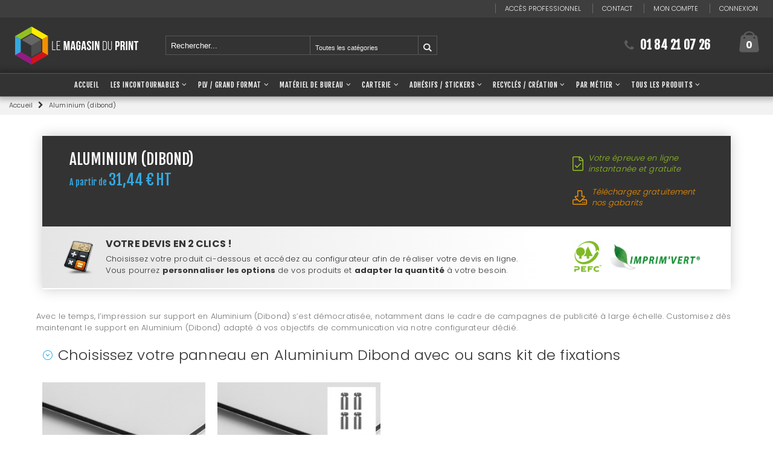

--- FILE ---
content_type: text/html; charset=UTF-8
request_url: https://www.lemagasinduprint.com/aluminium.html
body_size: 30418
content:
<!DOCTYPE html>
<html lang="fr">
<head>
<meta http-equiv="Content-Type" content="text/html; charset=utf-8" />
<title>Panneaux aluminium personnalisés</title>
<meta name="description" content="Imprimez vos panneaux aluminium personnalisés en un temps record, en bénéficiant de la meilleure qualité du marché. Livraison en 48 heures !" />
<meta name="keywords" content="LMDP, Le magasin du print, print, magasin" />
<meta name="robots" content="INDEX,FOLLOW" />
	
<meta name="viewport" content="width=device-width, initial-scale=1.0"/>
<link rel="icon" href="https://www.lemagasinduprint.com/media/favicon/websites/1/favicon.ico" type="image/x-icon" />
<link rel="shortcut icon" href="https://www.lemagasinduprint.com/media/favicon/websites/1/favicon.ico" type="image/x-icon" />

<link rel="stylesheet" href="//fonts.googleapis.com/css?family=Open+Sans%3A300%2C300italic%2C400%2C400italic%2C600%2C600italic%2C700%2C700italic%2C800%2C800italic&amp;v1&amp;subset=latin%2Clatin-ext" type="text/css" media="screen"/>
<link href='//fonts.googleapis.com/css?family=Shadows+Into+Light' rel='stylesheet' type='text/css'/>
<link rel="stylesheet" type="text/css" href="https://www.lemagasinduprint.com/js/smartwave/jquery/jquery-ui.min.css" />
<link rel="stylesheet" type="text/css" href="https://www.lemagasinduprint.com/js/smartwave/ajaxcart/ajaxaddto.css" />
<link rel="stylesheet" type="text/css" href="https://www.lemagasinduprint.com/js/calendar/calendar-win2k-1.css" />
<link rel="stylesheet" type="text/css" href="https://www.lemagasinduprint.com/js/smartwave/jquery/plugins/etalage/etalage.css" />
<link rel="stylesheet" type="text/css" href="https://www.lemagasinduprint.com/js/ves_base/bootstrap/css/bootstrap-tiny.css" />
<link rel="stylesheet" type="text/css" href="https://www.lemagasinduprint.com/js/ves_base/fancybox/jquery.fancybox.css?v=2.1.5" />
<link rel="stylesheet" type="text/css" href="https://www.lemagasinduprint.com/js/smartwave/bootstrap/css/bootstrap.min.css" />
<link rel="stylesheet" type="text/css" href="https://www.lemagasinduprint.com/js/smartwave/bootstrap/css/bootstrap-theme.min.css" />
<link rel="stylesheet" type="text/css" href="https://www.lemagasinduprint.com/js/smartwave/jquery/plugins/owl-carousel/owl.carousel.css" />
<link rel="stylesheet" type="text/css" href="https://www.lemagasinduprint.com/js/smartwave/jquery/plugins/owl-carousel/owl.theme.css" />
<link rel="stylesheet" type="text/css" href="https://www.lemagasinduprint.com/js/smartwave/jquery/plugins/owl-carousel/owl.transitions.css" />
<link rel="stylesheet" type="text/css" href="https://www.lemagasinduprint.com/js/smartwave/jquery/plugins/selectbox/selectbox.css" />
<link rel="stylesheet" type="text/css" href="https://www.lemagasinduprint.com/js/prototype/windows/themes/default.css" />
<link rel="stylesheet" type="text/css" href="https://www.lemagasinduprint.com/skin/frontend/base/default/css/widgets.css" media="all" />
<link rel="stylesheet" type="text/css" href="https://www.lemagasinduprint.com/skin/frontend/base/default/css/amasty/amfaq/front.css" media="all" />
<link rel="stylesheet" type="text/css" href="https://www.lemagasinduprint.com/skin/frontend/base/default/css/amasty/amfaq/rating.css" media="all" />
<link rel="stylesheet" type="text/css" href="https://www.lemagasinduprint.com/skin/frontend/smartwave/porto_galilee/css/magestore/rewardpoints/rewardpoints.css" media="all" />
<link rel="stylesheet" type="text/css" href="https://www.lemagasinduprint.com/skin/frontend/base/default/css/magestore/rewardpoints/rewardpoints_new.css" media="all" />
<link rel="stylesheet" type="text/css" href="https://www.lemagasinduprint.com/skin/frontend/base/default/css/magestore/rewardpoints/transactionpoint.css" media="all" />
<link rel="stylesheet" type="text/css" href="https://www.lemagasinduprint.com/skin/frontend/smartwave/default/filterproducts/css/style.css" media="all" />
<link rel="stylesheet" type="text/css" href="https://www.lemagasinduprint.com/skin/frontend/smartwave/porto/megamenu/css/font-awesome.min.css" media="all" />
<link rel="stylesheet" type="text/css" href="https://www.lemagasinduprint.com/skin/frontend/smartwave/porto/megamenu/css/megamenu.css" media="all" />
<link rel="stylesheet" type="text/css" href="https://www.lemagasinduprint.com/skin/frontend/smartwave/porto/megamenu/css/megamenu_responsive.css" media="all" />
<link rel="stylesheet" type="text/css" href="https://www.lemagasinduprint.com/skin/frontend/base/default/lib/personalization/sweet_alert/sweetalert.css" media="all" />
<link rel="stylesheet" type="text/css" href="https://www.lemagasinduprint.com/skin/frontend/base/default/css/magestore/rewardpointsbehavior.css" media="all" />
<link rel="stylesheet" type="text/css" href="https://www.lemagasinduprint.com/skin/frontend/base/default/css/rewardpointsreferfriends/referfriends.css" media="all" />
<link rel="stylesheet" type="text/css" href="https://www.lemagasinduprint.com/skin/frontend/base/default/magmodules/trustpilot/sidebar.css" media="all" />
<link rel="stylesheet" type="text/css" href="https://www.lemagasinduprint.com/skin/frontend/base/default/css/mirasvit/searchautocomplete/amazon.css" media="all" />
<link rel="stylesheet" type="text/css" href="https://www.lemagasinduprint.com/skin/frontend/base/default/css/mirasvit_searchindex.css" media="all" />
<link rel="stylesheet" type="text/css" href="https://www.lemagasinduprint.com/skin/frontend/smartwave/default/fancybox/css/jquery.fancybox.css" media="all" />
<link rel="stylesheet" type="text/css" href="https://www.lemagasinduprint.com/skin/frontend/smartwave/default/catalogcategorysearch/catalogcategorysearch.css" media="all" />
<link rel="stylesheet" type="text/css" href="https://www.lemagasinduprint.com/skin/frontend/smartwave/default/quickview/css/styles.css" media="all" />
<link rel="stylesheet" type="text/css" href="https://www.lemagasinduprint.com/skin/frontend/smartwave/porto/socialfeeds/css/style.css" media="all" />
<link rel="stylesheet" type="text/css" href="https://www.lemagasinduprint.com/skin/frontend/smartwave/default/socialicons/css/styles.css" media="all" />
<link rel="stylesheet" type="text/css" href="https://www.lemagasinduprint.com/skin/frontend/base/default/ves_base/animate.css" media="all" />
<link rel="stylesheet" type="text/css" href="https://www.lemagasinduprint.com/skin/frontend/base/default/ves_base/colorbox/colorbox.css" media="all" />
<link rel="stylesheet" type="text/css" href="https://www.lemagasinduprint.com/skin/frontend/base/default/ves_base/style.css" media="all" />
<link rel="stylesheet" type="text/css" href="https://www.lemagasinduprint.com/skin/frontend/smartwave/porto/css/animate.css" media="all" />
<link rel="stylesheet" type="text/css" href="https://www.lemagasinduprint.com/skin/frontend/smartwave/porto/icons/css/porto.css" media="all" />
<link rel="stylesheet" type="text/css" href="https://www.lemagasinduprint.com/skin/frontend/smartwave/porto/icons/css/animation.css" media="all" />
<link rel="stylesheet" type="text/css" href="https://www.lemagasinduprint.com/skin/frontend/smartwave/porto_galilee/css/local.css" media="all" />
<link rel="stylesheet" type="text/css" href="https://www.lemagasinduprint.com/skin/frontend/smartwave/porto_galilee/css/responsive.css" media="all" />
<link rel="stylesheet" type="text/css" href="https://www.lemagasinduprint.com/skin/frontend/smartwave/porto/css/layout_1280.css" media="all" />
<link rel="stylesheet" type="text/css" href="https://www.lemagasinduprint.com/skin/frontend/smartwave/porto/css/disable_border_radius.css" media="all" />
<link rel="stylesheet" type="text/css" href="https://www.lemagasinduprint.com/skin/frontend/smartwave/porto_galilee/css/configed/design_default.css" media="all" />
<link rel="stylesheet" type="text/css" href="https://www.lemagasinduprint.com/skin/frontend/smartwave/porto_galilee/css/configed/settings_default.css" media="all" />
<link rel="stylesheet" type="text/css" href="https://www.lemagasinduprint.com/skin/frontend/smartwave/porto_galilee/css/custom.css" media="all" />
<link rel="stylesheet" type="text/css" href="https://www.lemagasinduprint.com/skin/frontend/base/default/css/amasty/amfaq/popup.css" media="all" />
<link rel="stylesheet" type="text/css" href="https://www.lemagasinduprint.com/skin/frontend/base/default/css/fileuploader.css" media="all" />
<link rel="stylesheet" type="text/css" href="https://www.lemagasinduprint.com/skin/frontend/base/default/css/fancybox.css" media="all" />
<link rel="stylesheet" type="text/css" href="https://www.lemagasinduprint.com/skin/frontend/base/default/css/upload.css" media="all" />
<link rel="stylesheet" type="text/css" href="https://www.lemagasinduprint.com/skin/frontend/smartwave/porto_galilee/css/catalog_product_options.css" media="all" />
<link rel="stylesheet" type="text/css" href="https://www.lemagasinduprint.com/skin/frontend/base/default/css/select.css" media="all" />
<link rel="stylesheet" type="text/css" href="https://www.lemagasinduprint.com/skin/frontend/base/default/css/font-awesome.min.css" media="all" />
<link rel="stylesheet" type="text/css" href="https://www.lemagasinduprint.com/skin/frontend/base/default/css/magestore/rewardpointsrule.css" media="all" />
<link rel="stylesheet" type="text/css" href="https://www.lemagasinduprint.com/skin/frontend/base/default/css/freetemplates/style.css" media="all" />
<link rel="stylesheet" type="text/css" href="https://www.lemagasinduprint.com/skin/frontend/base/default/ves_base/elastislide.css" media="all" />
<link rel="stylesheet" type="text/css" href="https://www.lemagasinduprint.com/skin/frontend/base/default/ves_base/gallery.css" media="all" />
<link rel="stylesheet" type="text/css" href="https://www.lemagasinduprint.com/skin/frontend/base/default/nwdthemes/revslider/public/assets/css/settings.css" media="all" />
<link rel="stylesheet" type="text/css" href="https://www.lemagasinduprint.com/skin/frontend/smartwave/porto/css/print.css" media="print" />
<script type="text/javascript" src="https://www.lemagasinduprint.com/js/prototype/prototype.js"></script>
<script type="text/javascript" src="https://www.lemagasinduprint.com/js/lib/ccard.js"></script>
<script type="text/javascript" src="https://www.lemagasinduprint.com/js/prototype/validation.js"></script>
<script type="text/javascript" src="https://www.lemagasinduprint.com/js/scriptaculous/builder.js"></script>
<script type="text/javascript" src="https://www.lemagasinduprint.com/js/scriptaculous/effects.js"></script>
<script type="text/javascript" src="https://www.lemagasinduprint.com/js/scriptaculous/dragdrop.js"></script>
<script type="text/javascript" src="https://www.lemagasinduprint.com/js/scriptaculous/controls.js"></script>
<script type="text/javascript" src="https://www.lemagasinduprint.com/js/scriptaculous/slider.js"></script>
<script type="text/javascript" src="https://www.lemagasinduprint.com/js/varien/js.js"></script>
<script type="text/javascript" src="https://www.lemagasinduprint.com/js/varien/form.js"></script>
<script type="text/javascript" src="https://www.lemagasinduprint.com/js/varien/menu.js"></script>
<script type="text/javascript" src="https://www.lemagasinduprint.com/js/mage/translate.js"></script>
<script type="text/javascript" src="https://www.lemagasinduprint.com/js/mage/cookies.js"></script>
<script type="text/javascript" src="https://www.lemagasinduprint.com/js/amasty/amfaq/front.js"></script>
<script type="text/javascript" src="https://www.lemagasinduprint.com/js/amasty/amfaq/rating.js"></script>
<script type="text/javascript" src="https://www.lemagasinduprint.com/js/mage/captcha.js"></script>
<script type="text/javascript" src="https://www.lemagasinduprint.com/js/magestore/rewardpoints.js"></script>
<script type="text/javascript" src="https://www.lemagasinduprint.com/js/mirasvit/core/jquery.min.js"></script>
<script type="text/javascript" src="https://www.lemagasinduprint.com/js/mirasvit/core/underscore.js"></script>
<script type="text/javascript" src="https://www.lemagasinduprint.com/js/mirasvit/core/backbone.js"></script>
<script type="text/javascript" src="https://www.lemagasinduprint.com/js/mirasvit/code/searchautocomplete/form.js"></script>
<script type="text/javascript" src="https://www.lemagasinduprint.com/js/mirasvit/code/searchautocomplete/autocomplete.js"></script>
<script type="text/javascript" src="https://www.lemagasinduprint.com/js/smartwave/jquery/jquery-1.11.3.min.js"></script>
<script type="text/javascript" src="https://www.lemagasinduprint.com/js/smartwave/jquery/jquery-migrate-1.2.1.min.js"></script>
<script type="text/javascript" src="https://www.lemagasinduprint.com/js/smartwave/jquery/jquery-noconflict.js"></script>
<script type="text/javascript" src="https://www.lemagasinduprint.com/js/smartwave/jquery/jquery-ui.min.js"></script>
<script type="text/javascript" src="https://www.lemagasinduprint.com/js/smartwave/jquery/plugins/fancybox/js/jquery.fancybox.js"></script>
<script type="text/javascript" src="https://www.lemagasinduprint.com/js/smartwave/ajaxcart/ajaxaddto.js"></script>
<script type="text/javascript" src="https://www.lemagasinduprint.com/js/varien/product.js"></script>
<script type="text/javascript" src="https://www.lemagasinduprint.com/js/varien/configurable.js"></script>
<script type="text/javascript" src="https://www.lemagasinduprint.com/js/calendar/calendar.js"></script>
<script type="text/javascript" src="https://www.lemagasinduprint.com/js/calendar/calendar-setup.js"></script>
<script type="text/javascript" src="https://www.lemagasinduprint.com/js/smartwave/jquery/plugins/etalage/jquery.etalage.min.js"></script>
<script type="text/javascript" src="https://www.lemagasinduprint.com/js/smartwave/jquery/plugins/etalage/jquery.zoom.min.js"></script>
<script type="text/javascript" src="https://www.lemagasinduprint.com/js/ves_base/jquery/jquery.transition.js"></script>
<script type="text/javascript" src="https://www.lemagasinduprint.com/js/ves_base/bootstrap/js/bootstrap.min.js"></script>
<script type="text/javascript" src="https://www.lemagasinduprint.com/js/ves_base/fancybox/jquery.mousewheel-3.0.6.pack.js"></script>
<script type="text/javascript" src="https://www.lemagasinduprint.com/js/ves_base/fancybox/jquery.fancybox.pack.js?v=2.1.5"></script>
<script type="text/javascript" src="https://www.lemagasinduprint.com/js/ves_base/jquery/holder.min.js"></script>
<script type="text/javascript" src="https://www.lemagasinduprint.com/js/ves_base/animate/animate.min.js"></script>
<script type="text/javascript" src="https://www.lemagasinduprint.com/js/ves_base/jquery/jquery.parallax-1.1.3.js"></script>
<script type="text/javascript" src="https://www.lemagasinduprint.com/js/smartwave/jquery/plugins/fancybox/js/jquery.mousewheel-3.0.6.pack.js"></script>
<script type="text/javascript" src="https://www.lemagasinduprint.com/js/smartwave/jquery/plugins/selectbox/jquery.selectbox.js"></script>
<script type="text/javascript" src="https://www.lemagasinduprint.com/js/smartwave/jquery/plugins/parallax/jquery.stellar.min.js"></script>
<script type="text/javascript" src="https://www.lemagasinduprint.com/js/smartwave/jquery/plugins/parallax/jquery.parallax.js"></script>
<script type="text/javascript" src="https://www.lemagasinduprint.com/js/smartwave/jquery/jquery.cookie.js"></script>
<script type="text/javascript" src="https://www.lemagasinduprint.com/js/smartwave/jquery/plugins/owl-carousel/owl.carousel.min.js"></script>
<script type="text/javascript" src="https://www.lemagasinduprint.com/js/smartwave/bootstrap/js/bootstrap.min.js"></script>
<script type="text/javascript" src="https://www.lemagasinduprint.com/js/amasty/amfaq/popup.js"></script>
<script type="text/javascript" src="https://www.lemagasinduprint.com/js/printq/filedrop.js"></script>
<script type="text/javascript" src="https://www.lemagasinduprint.com/js/printq/select/select2.js"></script>
<script type="text/javascript" src="https://www.lemagasinduprint.com/js/printq/select/select2.min.js"></script>
<script type="text/javascript" src="https://www.lemagasinduprint.com/js/prototype/window.js"></script>
<script type="text/javascript" src="https://www.lemagasinduprint.com/js/ves_base/jquery/jquery.tmpl.min.js"></script>
<script type="text/javascript" src="https://www.lemagasinduprint.com/js/ves_base/jquery/jquery.jcarousellite-1.1.min.js"></script>
<script type="text/javascript" src="https://www.lemagasinduprint.com/js/ves_base/jquery/jquery.elastislide.js"></script>
<script type="text/javascript" src="https://www.lemagasinduprint.com/js/nwdthemes/jquery-1.11.0.min.js"></script>
<script type="text/javascript" src="https://www.lemagasinduprint.com/js/nwdthemes/jquery-migrate-1.2.1.min.js"></script>
<script type="text/javascript" src="https://www.lemagasinduprint.com/js/nwdthemes/jquery.noconflict.js"></script>
<script type="text/javascript" src="https://www.lemagasinduprint.com/skin/frontend/base/default/js/ec.js"></script>
<script type="text/javascript" src="https://www.lemagasinduprint.com/skin/frontend/smartwave/porto_galilee/js/galilee-mobile-menu.js"></script>
<script type="text/javascript" src="https://www.lemagasinduprint.com/skin/frontend/smartwave/porto/megamenu/js/megamenu.js"></script>
<script type="text/javascript" src="https://www.lemagasinduprint.com/skin/frontend/base/default/lib/personalization/sweet_alert/sweetalert.min.js"></script>
<script type="text/javascript" src="https://www.lemagasinduprint.com/skin/frontend/base/default/lib/personalization/sweet_alert/replace_alert.js"></script>
<script type="text/javascript" src="https://www.lemagasinduprint.com/skin/frontend/base/default/js/bundle.js"></script>
<script type="text/javascript" src="https://www.lemagasinduprint.com/skin/frontend/smartwave/default/socialfeeds/js/twitterfetcher.js"></script>
<script type="text/javascript" src="https://www.lemagasinduprint.com/skin/frontend/base/default/ves_base/colorbox/jquery.colorbox-min.js"></script>
<script type="text/javascript" src="https://www.lemagasinduprint.com/skin/frontend/base/default/ves_base/js/common.js"></script>
<script type="text/javascript" src="https://www.lemagasinduprint.com/skin/frontend/smartwave/porto/js/wow.min.js"></script>
<script type="text/javascript" src="https://www.lemagasinduprint.com/skin/frontend/smartwave/porto/js/porto.js"></script>
<script type="text/javascript" src="https://www.lemagasinduprint.com/skin/frontend/smartwave/porto/js/lib/imagesloaded.js"></script>
<script type="text/javascript" src="https://www.lemagasinduprint.com/skin/frontend/smartwave/porto_galilee/js/printq/change-options.js"></script>
<script type="text/javascript" src="https://www.lemagasinduprint.com/skin/frontend/smartwave/porto/js/printq/product_parts.js"></script>
<script type="text/javascript" src="https://www.lemagasinduprint.com/skin/frontend/base/default/js/magestore/rewardpointsrule.js"></script>
<script type="text/javascript" src="https://www.lemagasinduprint.com/skin/frontend/base/default/ves_base/js/libs/gallery.js"></script>
<script type="text/javascript" src="https://www.lemagasinduprint.com/skin/frontend/base/default/nwdthemes/revslider/public/assets/js/jquery.themepunch.tools.min.js"></script>
<script type="text/javascript" src="https://www.lemagasinduprint.com/skin/frontend/base/default/nwdthemes/revslider/public/assets/js/jquery.themepunch.revolution.min.js"></script>
<link rel="canonical" href="https://www.lemagasinduprint.com/aluminium.html" />
<!--[if gt IE 7]>
<link rel="stylesheet" type="text/css" href="https://www.lemagasinduprint.com/skin/frontend/smartwave/porto/css/styles-ie.css" media="all" />
<![endif]-->
<!--[if lt IE 7]>
<script type="text/javascript" src="https://www.lemagasinduprint.com/js/lib/ds-sleight.js"></script>
<script type="text/javascript" src="https://www.lemagasinduprint.com/skin/frontend/base/default/js/ie6.js"></script>
<![endif]-->
<!--[if lt IE 9]>
<script type="text/javascript" src="https://www.lemagasinduprint.com/js/smartwave/respond.min.js"></script>
<![endif]-->

<script type="text/javascript">
//<![CDATA[
Mage.Cookies.path     = '/';
Mage.Cookies.domain   = '.www.lemagasinduprint.com';
//]]>
</script>

<script type="text/javascript">
//<![CDATA[
optionalZipCountries = ["AF","ZA","AL","DZ","DE","AD","AO","AI","AQ","AG","AN","SA","AR","AM","AW","AU","AT","AZ","BS","BH","BD","BB","BY","BE","BZ","BJ","BM","BT","BO","BA","BW","BR","BN","BG","BF","BI","KH","CM","CA","CV","CL","CN","CY","CO","KM","CG","KP","KR","CR","CI","HR","CU","DK","DJ","DM","EG","SV","AE","EC","ER","ES","EE","VA","FM","US","ET","FJ","FI","FR","GA","GM","GE","GS","GH","GI","GR","GD","GL","GP","GU","GT","GG","GN","GW","GQ","GY","GF","HT","HN","HU","BV","CX","IM","NF","AX","KY","CC","CK","FO","HM","FK","MP","MH","UM","SB","TC","VG","VI","IN","ID","IQ","IR","IE","IS","IL","IT","JM","JP","JE","JO","KZ","KE","KG","KI","KW","LA","LS","LV","LB","LR","LY","LI","LT","LU","MK","MG","MY","MW","MV","ML","MT","MA","MQ","MU","MR","YT","MX","MD","MC","MN","ME","MS","MZ","MM","NA","NR","NP","NI","NE","NG","NU","NO","NC","NZ","OM","UG","UZ","PK","PW","PA","PG","PY","NL","PE","PH","PN","PL","PF","PR","PT","QA","HK","MO","CF","CD","DO","CZ","RE","RO","GB","RU","RW","EH","BL","SH","LC","KN","SM","MF","PM","VC","WS","AS","ST","SN","RS","SC","SL","SG","SK","SI","SO","SD","LK","SE","CH","SR","SJ","SZ","SY","TJ","TW","TZ","TD","TF","IO","PS","TH","TL","TG","TK","TO","TT","TN","TM","TR","TV","UA","UY","VU","VE","VN","WF","YE","ZM","ZW"];
//]]>
</script>
<script>

	
	window.dataLayer = window.dataLayer || [], collection = [];

		
	AEC.Const = 
	{
		TIMING_CATEGORY_ADD_TO_CART:		'Add To Cart Time',
		TIMING_CATEGORY_REMOVE_FROM_CART:	'Remove From Cart Time',
		TIMING_CATEGORY_PRODUCT_CLICK:		'Product Detail Click Time',
		TIMING_CATEGORY_CHECKOUT:			'Checkout Time',
		TIMING_CATEGORY_CHECKOUT_STEP:		'Checkout Step Time',
		TIMING_CATEGORY_PRODUCT_WISHLIST:	'Add to Wishlist Time',
		TIMING_CATEGORY_PRODUCT_COMPARE:	'Add to Compare Time',
		URL:								'https://www.lemagasinduprint.com/'
	};

		
	AEC.Const.Viewport = false;

		
	AEC.Const.ClientId = null;

		
	AEC.Message = 
	{
		confirmRemove: 'Etes-vous sûr de vouloir supprimer cet objet de votre panier ?'
	};

	AEC.currencyCode 	= 'EUR';
	AEC.eventTimeout 	=  2000;
	AEC.eventCallback	=  true;
	AEC.forceSelectors 	=  0;
	AEC.facebook 		=  false;
	AEC.facebookPixelId = '';

	AEC.SUPER = [];

	/**
	 * Persistent dataLayer[] data
	 */
	AEC.Persist = (function(dataLayer)
	{
		var DATA_KEY = 'persist'; 

		var proto = 'undefined' != typeof Storage ? 
		{
			push: function(key, entity)
			{
				/**
				 * Get data
				 */
				var data = this.data();

				/**
				 * Push data
				 */
				data[key] = entity;

				/**
				 * Save to local storage
				 */
				localStorage.setItem(DATA_KEY, JSON.stringify(data));

				return this;
			},
			data: function()
			{
				var data = localStorage.getItem(DATA_KEY);
				
				if (null !== data)
				{
					return JSON.parse(data);
				}

				return {};
			},
			merge: function()
			{
				var data = this.data();
				var push = 
				{
					persist: {}
				}

				for (var i in data)
				{
					push.persist[i] = data[i];
				}

				dataLayer.push(push);

				return this;
			},
			clear: function()
			{
				/**
				 * Reset private local storage
				 */
				localStorage.setItem(DATA_KEY,JSON.stringify({}));

				return this;
			}
		} : {
			push: 	function(){}, 
			merge: 	function(){},
			clear: 	function(){}
		}

		/**
		 * Constants
		 */
		proto.CONST_KEY_PROMOTION = 'persist_promotion';

		return proto;
		
	})(dataLayer).merge();

	if (AEC.facebook)
	{
		!function(f,b,e,v,n,t,s)
		{
			if(f.fbq)return;n=f.fbq=function(){n.callMethod?
			n.callMethod.apply(n,arguments):n.queue.push(arguments)};if(!f._fbq)f._fbq=n;
			n.push=n;n.loaded=!0;n.version='2.0';n.queue=[];t=b.createElement(e);t.async=!0;
			t.src=v;s=b.getElementsByTagName(e)[0];s.parentNode.insertBefore(t,s)
		}(window,document,'script','//connect.facebook.net/en_US/fbevents.js');

		fbq('init', AEC.facebookPixelId);
		fbq('track', 'PageView');	
	}
	
</script><script>

	/**
 	 * Define dataLayer[] object
	 */
	window.dataLayer = window.dataLayer || [];

	/**
	 * Define transport layer to use as fallback in case of Ad-Blockers
	 * 
	 * @copyright Anowave
	 */
	var dataLayerTransport = (function()
	{
		var data = [];
		
		return {
			data:[],
			push: function(data)
			{
				this.data.push(data);
				
				return this;
			},
			serialize: function()
			{
				return this.data;
			}
		}	
	})();
	
</script><script>

	var visitor = 
	{
		visitorLoginState: 		'Logged out',
		visitorType:			'NOT LOGGED IN',
		visitorLifetimeValue:	 0,
		visitorExistingCustomer:'No'
	};

	
	AEC.Cookie.visitor(visitor).push(dataLayer);

	
</script><script>

	/**
	 * Custom dimensions
	 */
	var dimensions = {"pageType":"product","pageName":"Panneaux aluminium personnalis\u00e9s"};
	
	if (dimensions && dimensions.hasOwnProperty('pageType'))
	{
		dataLayer.push(dimensions);
	}

</script><script>

	/**
	 * A/B Split Testing Experiments
	 * 
	 * @copyright Anowave
 	 * @release Requires PHP 5.4 or higher.
	 */

	 if ('undefined' === typeof AB)
	 {
		var AB = (function($, dataLayer)
		{
			var cookies = {}, experiment_cookie = 'ab', percent = 50;

			/**
			 * Get experiment(s)
			 */
			var experiments = {};

			
			return {
				experiments: experiments,
				experiments_data:[],
				run: function()
				{
					$.each(this.experiments, function(index, experiment)
					{
						if (experiment.triggered)
						{
							experiment.callback.apply(experiment,[dataLayer]);
						}
					});

					return this;
				},
				experiment: function(experiment)
				{
					/**
					 * Get experiment content
					 */
					var content = $('[id=' + experiment + ']').html();

					/**
					 * Replace experimented content
					 */
					$('span[data-experiment=' + experiment + ']').html(content);
				}
			}
		})(jQuery, dataLayer).run();
	 }

</script><script>

	if ('undefined' !== typeof jQuery && 'undefined' !== typeof dataLayer)
	{
		jQuery(document).ready(function()
		{
		    var PromotionTrack = (function($, dataLayer)
		    {
		        return {
		            apply: function()
		            {
		                var promotions = [], position = 0;
		
		                $('[data-promotion]').each(function()
		                {
		                    promotions.push(
	                        {
	                            id:      	$(this).data('promotion-id'),
	                            name:    	$(this).data('promotion-name'),
	                            creative:	$(this).data('promotion-creative'),
	                            position:	++position
	                        });
	
		                    $(this).on(
	                        {
	                            click: function()
	                            {
		                           	var data = 
			                        {
	                           			'event': 'promotionClick',
	                           			'eventLabel': 'Promotion click',
                                        'ecommerce': 
                                        {
                                            'promoClick': 
                                            {
                                                'promotions':
                                                [
	                                                {
		                                                'id':       $(this).data('promotion-id'),
		                                                'name':     $(this).data('promotion-name'),
		                                                'creative': $(this).data('promotion-creative'),
		                                                'position': $(this).data('promotion-position')
	                                                }
                                                ]
                                            }
                                        }
					                };
					                
	                                dataLayer.push(data);

	                                /**
	                                 * Save persistent data
	                                 */
	                                AEC.Persist.push(AEC.Persist.CONST_KEY_PROMOTION,
	    	                        {
		    	                        'promotion':data.ecommerce.promoClick.promotions[0]
		    	                    });
	                            }
	                        });
		                });
		
		                if (promotions.length)
		                {
		                    dataLayer.push(
	                        {
		                        'event':'promoViewNonInteractive',
		                        'eventLabel':'Promotion view',
	                            'ecommerce':
	                            {
	                                'promoView':
	                                {
	                                    'promotions': promotions
	                                }
	                            }
	                        });
		                }
		
		                return this;
		            }
		        }
		    })(jQuery, dataLayer).apply();
		});
	}
	else 
	{
		console.log('Promotion tracking requires jQuery and dataLayer[] object defined.');
	}
	
</script><script>

	var EC = [], Purchase = [], FacebookProducts = [];

	/* Dynamic remarketing */
	window.google_tag_params = window.google_tag_params || {};

	/* Default pagetype */
	window.google_tag_params.ecomm_pagetype = 'product';

	/* Grouped products collection */
	window.G = [];

	/**
	 * Global revenue 
	 */
	window.revenue = 0;

	/**
	 * DoubleClick
	 */
	window.DoubleClick = 
	{
		DoubleClickRevenue:	 	0,
		DoubleClickTransaction: 0,
		DoubleClickQuantity: 	0
	}

	
	if (Purchase.length)
	{
				
		for (i = 0, l = Purchase.length; i < l; i++)
		{
			AEC.Cookie.purchase(Purchase[i]).push(dataLayer);
		}

		
		AEC.Cookie.purchase({"event":"purchaseEvent"}).push(dataLayer);

		/**
		 * Facebook Pixel Tracking
		 */
		
		/**
		 * Clear persistant data from local storage
		 */
		AEC.Persist.clear();
	}
	
</script>
<script>AEC.Cookie.pushPrivate()</script>
<script>

	/**
 	 * Push tracking 
	 */
	
		AEC.Cookie.detail({"ecommerce":{"currencyCode":"EUR","detail":{"actionField":{"list":"Agences Immobili\u00e8res"},"products":[{"name":"Aluminium (dibond)","id":"aluminium","brand":"","category":"Par M\u00e9tier\/Agences Immobili\u00e8res","price":0,"dimension20":"le Magasin du Print."}]}}}).push(dataLayer);
		
		/**
		 * AdWords Dynamic Remarketing
		 */
		window.google_tag_params.ecomm_pagetype 	= 'product';
		window.google_tag_params.ecomm_prodid 		=  "aluminium";
		window.google_tag_params.ecomm_pname 		=  "Aluminium (dibond)";
		window.google_tag_params.ecomm_pvalue 		=  0;
		window.google_tag_params.ecomm_totalvalue 	=  0;
		window.google_tag_params.ecomm_category		= 'Agences Immobilières';

				
		/**
		 * Facebook Pixel Tracking
		 */
		
				
	
		if ('undefined' !== typeof Product && Product.hasOwnProperty('OptionsPrice') && Product.OptionsPrice.prototype.hasOwnProperty('formatPrice'))
	{
				Product.OptionsPrice.prototype.reload = Product.OptionsPrice.prototype.reload.wrap(function(parentMethod)
		{
			parentMethod();

			AEC.Callbacks.queue(function(price)
			{
				var price = parseFloat(price).toFixed(2);

				jQuery('[data-event="addToCart"]').data('price', price).attr('data-price', price);
			});
		});

		Product.OptionsPrice.prototype.formatPrice = Product.OptionsPrice.prototype.formatPrice.wrap(function(parentMethod, price)
		{
						AEC.Callbacks.apply(price);
			
			var price = parentMethod(price);

			return price;
		});
	}

			
		(function($)
		{
			$(document).ready(function()
			{
					
				if (AEC.SUPER.length)
				{
					var attributes = $('[name^="super_attribute"]');
		
					attributes.on('change.ec', function()
					{
						var set = [], variants = [];
						
						$.each(attributes, function(index, attribute)
						{
							var value = parseInt($(this).val());
		
							if (value > 0)
							{
								set.push(value);
							}
	
							var name = $(attribute).attr('name'), id = name.substring(name.indexOf('[') + 1, name.lastIndexOf(']'));
	
							var option = $(attribute).find('option:selected');
	
							if (0 < parseInt(option.val()))
							{
								variants.push(
								{
									id: 	id,
									text: 	option.text()
								});
							}
						});
						
						if (set.length == attributes.length)
						{
							var variant = [];
							
							for (i = 0, l = variants.length; i < l; i++)
							{
								for (a = 0, b = AEC.SUPER.length; a < b; a++)
								{
									if (AEC.SUPER[a].id == variants[i].id)
									{
										variant.push([AEC.SUPER[a].label,variants[i].text].join(':'));
									}
								}
							}
	
							if (variant.length)
							{
																var data = {"event":"virtualVariantView","ecommerce":{"currencyCode":"EUR","detail":{"actionField":{"list":"Configurable variants"},"products":[{"id":"aluminium","name":"Aluminium (dibond)","price":0}]}}};
	
																data.ecommerce.detail.products[0].variant = variant.join('-');
	
								
								AEC.Cookie.detail(data).push(dataLayer);
							}
						}
					});
				}
			});
		})(jQuery);
		
	</script><script>

	
	
</script><script>
	</script>
<script>
		</script>
<!-- Google Tag Manager -->
<script>(function(w,d,s,l,i){w[l]=w[l]||[];w[l].push({'gtm.start':
new Date().getTime(),event:'gtm.js'});var f=d.getElementsByTagName(s)[0],
j=d.createElement(s),dl=l!='dataLayer'?'&l='+l:'';j.async=true;j.src=
'https://www.googletagmanager.com/gtm.js?id='+i+dl;f.parentNode.insertBefore(j,f);
})(window,document,'script','dataLayer','GTM-KRPHMN5');</script>
<!-- End Google Tag Manager -->

<script type="text/javascript">
	jQuery(function($){
		var scrolled = false;
		$(window).scroll(function(){
			    if(140<$(window).scrollTop() && !scrolled){
                    if(!$('.header-container .menu-wrapper .mini-cart').length && !$('.header-container .menu-wrapper .sticky-logo').length){
				    $('.header-container').addClass("sticky-header");
				    var minicart = $('.header-container .mini-cart').html();
				    $('.header-container .menu-wrapper').append('<div class="mini-cart">'+minicart+'</div>');
                				    $('.header-container .header-wrapper > div').each(function(){
					    if($(this).hasClass("container")){
						    $(this).addClass("already");
					    } else {
						    $(this).addClass("container");
					    }
				    });
				    scrolled = true;
                    }
			    }
			    if(140>=$(window).scrollTop() && scrolled){
				    $('.header-container').removeClass("sticky-header");
				    $('.header-container .menu-wrapper .mini-cart').remove();
                				    scrolled = false;
				    $('.header-container .header-wrapper > div').each(function(){
					    if($(this).hasClass("already")){
						    $(this).removeClass("already");
					    } else {
						    $(this).removeClass("container");
					    }
				    });
			    }
		});
	});
</script><script type="text/javascript">
//<![CDATA[
	if (typeof EM == 'undefined') EM = {};
	EM.Quickview = {
		QS_FRM_WIDTH    :"1000",
		QS_FRM_HEIGHT   : "730"
	};
//]]	
</script> <script type="text/javascript">//<![CDATA[
        var Translator = new Translate({"HTML tags are not allowed":"Les balises HTML ne sont pas autoris\u00e9es","Please select an option.":"Veuillez s\u00e9lectionner une option.","This is a required field.":"Ceci est un champ obligatoire.","Please enter a valid number in this field.":"Veuillez entrer un num\u00e9ro valide dans ce champ.","The value is not within the specified range.":"Cette valeur ne fait pas partie de la marge accept\u00e9e.","Please use numbers only in this field. Please avoid spaces or other characters such as dots or commas.":"Veuillez n'utiliser que des chiffres dans ce champ. Evitez les espaces et autres caract\u00e8res tels que des points ou des virgules.","Please use letters only (a-z or A-Z) in this field.":"Veuillez n'utiliser que des lettres (a-z ou A-Z) dans ce champ.","Please use only letters (a-z), numbers (0-9) or underscore(_) in this field, first character should be a letter.":"Veuillez utiliser seulement des lettres (a-z), des chiffres (0-9) ou le tiret bas (_) dans ce champ, le premier caract\u00e8re doit \u00eatre une lettre.","Please use only letters (a-z or A-Z) or numbers (0-9) only in this field. No spaces or other characters are allowed.":"Veuillez uniquement utiliser des lettres (a-z ou A-Z) ou des chiffres (0-9) dans ce champ. Aucune espace ou aucun autre caract\u00e8re n'est autoris\u00e9.","Please use only letters (a-z or A-Z) or numbers (0-9) or spaces and # only in this field.":"Veuillez uniquement utiliser des lettres (a-z ou A-Z) ou des chiffres (0-9) ou des espaces et # uniquement dans ce champ.","Please enter a valid phone number. For example (123) 456-7890 or 123-456-7890.":"Veuillez entrer un num\u00e9ro de t\u00e9l\u00e9phone valide. Par exemple (123) 456-7890 ou 123-456-7890.","Please enter a valid fax number. For example (123) 456-7890 or 123-456-7890.":"Veuillez entrer un num\u00e9ro de fax valide. Par exemple (123) 456-7890 ou 123-456-7890.","Please enter a valid date.":"Veuillez entrer une date valide.","The From Date value should be less than or equal to the To Date value.":"El valor Desde la fecha debe ser inferior o igual al valor Hasta la fecha.","Please enter a valid email address. For example johndoe@domain.com.":"Veuillez entrer une adresse email valide. Par exemple pierremaistre@domaine.com.","Please use only visible characters and spaces.":"Veuillez uniquement utiliser des espaces et des caract\u00e8res visibles.","Please enter 6 or more characters. Leading or trailing spaces will be ignored.":"Veuillez entrer 6 caract\u00e8res ou plus. Des espaces en d\u00e9but ou en fin seront ignor\u00e9s.","Please enter 7 or more characters. Password should contain both numeric and alphabetic characters.":"Veuillez entrer 7 caract\u00e8res ou plus. Le mot de passe doit contenir des lettres et des chiffres.","Please make sure your passwords match.":"Veuillez v\u00e9rifier que votre mot de passe fonctionne.","Please enter a valid URL. Protocol is required (http:\/\/, https:\/\/ or ftp:\/\/)":"Veuillez entrer une URL valide. Le protocole est n\u00e9cessaire (http:\/\/, https:\/\/ ou ftp:\/\/)","Please enter a valid URL. For example http:\/\/www.example.com or www.example.com":"Veuillez saisir une adresse Internet valide. Par exemple http:\/\/www.exemple.com ou www.exemple.com","Please enter a valid URL Key. For example \"example-page\", \"example-page.html\" or \"anotherlevel\/example-page\".":"Veuillez entrer une cl\u00e9 d'URL valide. Par exemple,  \"page-exemple\", \"page-exemple.html\" ou \"autreniveau\/page-exemple\".","Please enter a valid XML-identifier. For example something_1, block5, id-4.":"Veuillez entrer un identifiant XML valide. Par exemple, objet_1, bloc5, id-4.","Please enter a valid social security number. For example 123-45-6789.":"Veuillez entrer un num\u00e9ro de s\u00e9curit\u00e9 sociale valide. Par exemple 123-54-6789.","Please enter a valid zip code. For example 90602 or 90602-1234.":"Veuillez entrer un code postal valide. Par exemple 90602 ou 90602-1234.","Please enter a valid zip code.":"Veuillez entrer un code postal valide.","Please use this date format: dd\/mm\/yyyy. For example 17\/03\/2006 for the 17th of March, 2006.":"Veuillez utiliser ce format de date: dd\/mm\/yyyy. Par exemple 29\/04\/1960 pour le 29th of April, 1960.","Please enter a valid $ amount. For example $100.00.":"Veuillez entrer un montant en $ valide. Par exemple 100 $.","Please select one of the above options.":"Veuillez s\u00e9lectionner l'un des choix ci-dessus.","Please select one of the options.":"Veuillez s\u00e9lectionner l'une des options.","Please select State\/Province.":"Veuillez choisir l'\u00e9tat\/la province.","Please enter a number greater than 0 in this field.":"Veuillez entrer un nombre plus grand que 0 dans ce champ.","Please enter a number 0 or greater in this field.":"Veuillez entrer un nombre \u00e9gal ou sup\u00e9rieur \u00e0 0 dans ce champ.","Please enter a valid credit card number.":"Veuillez entrer un num\u00e9ro de carte de cr\u00e9dit valide.","Credit card number does not match credit card type.":"Le num\u00e9ro de la carte de cr\u00e9dit ne correspond pas au type de la carte de cr\u00e9dit.","Card type does not match credit card number.":"Le type de la carte ne correspond pas au num\u00e9ro de la carte de cr\u00e9dit.","Incorrect credit card expiration date.":"Date d'expiration de la carte incorrecte.","Please enter a valid credit card verification number.":"Veuillez entrer un num\u00e9ro de v\u00e9rification de carte de cr\u00e9dit valide.","Please use only letters (a-z or A-Z), numbers (0-9) or underscore(_) in this field, first character should be a letter.":"Veuillez n'utiliser que des lettres (a-z ou A-Z),  des nombres (0-9) ou le trait pour souligner (_) dans ce champ, le premier caract\u00e8re devant \u00eatre obligatoirement une lettre.","Please input a valid CSS-length. For example 100px or 77pt or 20em or .5ex or 50%.":"Veuillez entrer une longueur CSS valide. Par exemple, 00\u00a0px ou 77\u00a0pt ou 20\u00a0em ou 0,5\u00a0ex ou 50\u00a0%.","Text length does not satisfy specified text range.":"La longueur du texte ne correspond pas aux attentes sp\u00e9cifi\u00e9es.","Please enter a number lower than 100.":"Veuillez entrer un nombre inf\u00e9rieur \u00e0 100.","Please select a file":"Veuillez s\u00e9lectionner un fichier","Please enter issue number or start date for switch\/solo card type.":"Veuillez entrer le num\u00e9ro de probl\u00e8me ou la date de d\u00e9but pour le type de carte Switch\/Solo.","Please wait, loading...":"En cours de chargement, veuillez patienter...","This date is a required value.":"Cette date est une valeur requise.","Please enter a valid day (1-%d).":"Veuillez entrer un jour valide (1-%d).","Please enter a valid month (1-12).":"Veuillez entrer un mois valide (1-12).","Please enter a valid year (1900-%d).":"Veuillez entrer une ann\u00e9e valide (1900-%d).","Please enter a valid full date":"Veuillez entrer une date compl\u00e8te valide","Please enter a valid date between %s and %s":"Veuillez entrer une date valide entre %s et %s","Please enter a valid date equal to or greater than %s":"Veuillez entrer une date valide \u00e9galement ou sup\u00e9rieure \u00e0 %s","Please enter a valid date less than or equal to %s":"Veuillez entrer une date valide inf\u00e9rieure ou \u00e9gale \u00e0 %s","Complete":"Complet","Add Products":"Ajouter produits","Please choose to register or to checkout as a guest":"Veuillez choisir de vous enregistrer ou de passer \u00e0 la caisse en tant qu'invit\u00e9","Your order cannot be completed at this time as there is no shipping methods available for it. Please make necessary changes in your shipping address.":"Votre commande ne peut pas \u00eatre r\u00e9alis\u00e9e pour le moment \u00e9tant donn\u00e9 qu'aucune m\u00e9thode de livraison n'est disponible. Veuillez apporter les modifications n\u00e9cessaires \u00e0 votre adresse de livraison.","Please specify payment method.":"Veuillez pr\u00e9ciser une m\u00e9thode de paiement.","Your order cannot be completed at this time as there is no payment methods available for it.":"Votre commande ne peut \u00eatre termin\u00e9e pour l\u2019heure, car aucun moyen de paiement n\u2019est disponible pour elle."});
        //]]></script><script defer src="https://www.lemagasinduprint.com/js/smartwave/font/packs/light.js"></script>
<script defer src="https://www.lemagasinduprint.com/js/smartwave/font/packs/regular.js"></script>
<script defer src="https://www.lemagasinduprint.com/js/smartwave/font/fontawesome.js"></script>

<!-- TrustBox script --> <script type="text/javascript" src="//widget.trustpilot.com/bootstrap/v5/tp.widget.bootstrap.min.js" async></script> <!-- End TrustBox script -->
<script type="text/javascript">
//<![CDATA[
if (typeof dailydealTimeCountersCategory == 'undefined') {
	var dailydealTimeCountersCategory = new Array();
	var i = 0;
}
//]]>
</script>
<!--Porto Magento Theme: v2.3.4--></head>
<body class=" catalog-product-view catalog-product-view product-aluminium view-details">
<!-- Google Tag Manager (noscript) -->
<noscript><iframe src="https://www.googletagmanager.com/ns.html?id=GTM-KRPHMN5"
height="0" width="0" style="display:none;visibility:hidden"></iframe></noscript>
<!-- End Google Tag Manager (noscript) --><script type="text/javascript">
    //fix magento bug with time: Mage_Core_Block_Html_Date - line 54 & js/calendar/calendar.js - line 900
    if (typeof(Calendar) === 'function' && typeof(Calendar.setup) === 'function') {
        var awCASaveCalendarFN = Calendar.setup;
        Calendar.setup = function (calendarSetupObject) {
            if (typeof(calendarSetupObject) === 'object' && "showsTime" in calendarSetupObject) {
                if (calendarSetupObject.showsTime === "true") {
                    calendarSetupObject.showsTime = true;
                } else if (calendarSetupObject.showsTime === "false") {
                    calendarSetupObject.showsTime = false;
                }
            }
            awCASaveCalendarFN(calendarSetupObject);
        }
    }
</script><div class="wrapper">
        <noscript>
        <div class="global-site-notice noscript">
            <div class="notice-inner">
                <p>
                    <strong>Le JavaScript semble être désactivé sur votre navigateur.</strong><br />
                    Javascript doit être activé dans votre navigateur pour que vous puissiez utiliser les fonctionnalités de ce site internet.                </p>
            </div>
        </div>
    </noscript>
    <div class="page">
                <div class="header-container type3">
    <div class="top-links-container">
        <div class="top-links container">
                                                                                    <div class="top-links-area">
                <div class="top-links-icon"><a href="javascript:void(0)">Liens</a></div>
                <ul class="links">
                        <li class="first" ><a href="https://www.lemagasinduprint.com/professional-access" title="Accès professionnel" >Accès professionnel</a></li>
                                <li ><a href="https://www.lemagasinduprint.com/contacts" title="Contact" >Contact</a></li>
                                <li ><a href="https://www.lemagasinduprint.com/customer/account/" title="Mon compte" >Mon compte</a></li>
                                                                <li class=" last" ><a href="https://www.lemagasinduprint.com/customer/account/login/" title="Connexion" >Connexion</a></li>
            </ul>
            </div>
            <p class="welcome-msg"> </p>
            <div class="clearer"></div>
        </div>
    </div>
    <div class="header container">
        <h1 class="logo"><strong>Le Magasin du Print</strong><a href="https://www.lemagasinduprint.com/" title="Le Magasin du Print" class="logo"><img src="https://www.lemagasinduprint.com/skin/frontend/smartwave/porto_galilee/images/lmdp-logo.png" alt="Le Magasin du Print" /></a></h1>
        <!-- logo mobile -->
		<h1 class="logosmall"><a href="https://www.lemagasinduprint.com/" title="Le Magasin du Print" class="logo"><img src="https://www.lemagasinduprint.com/skin/frontend/smartwave/porto_galilee/images/lmdp-logo-small.png" alt="Le Magasin du Print" /></a></h1>
		<!-- end logo mobile -->
        <div class="cart-area">
            <div class="custom-block"><div class="header-phone"><em class="icon-phone" style="5px; color: #5d5d5d;"></em> 01 84 21 07 26</div></div>            <div class="mini-cart">
                        <a href="javascript:void(0)" class="mybag-link"><i class="icon-mini-cart"></i><span class="cart-info"><span class="cart-qty">0</span><span>item(s)</span></span></a>
        <div class="topCartContent block-content theme-border-color">
            <div class="inner-wrapper">                                                    <p class="cart-empty">
                        Il n'y a aucun objet dans votre panier.                    </p>
                            </div>
        </div>
<script type="text/javascript">
    jQuery(function($){
        $('.mini-cart').mouseover(function(e){
            $(this).children('.topCartContent').fadeIn(200);
            return false;
        }).mouseleave(function(e){
            $(this).children('.topCartContent').fadeOut(200);
            return false;
        });
    });
</script>
</div>        </div>
        <div class="search-area">
            <a href="javascript:void(0);" class="search-icon"><i class="icon-search"></i></a>
            <form id="search_mini_form" action="//www.lemagasinduprint.com/catalogsearch/result/" method="get">
    <div class="form-search ">
        <label for="search">Recherche :</label>
                <input id="search" type="text" name="q" class="input-text" />
                <select id="cat" name="cat">
            <option value="">Toutes les catégories</option>
                            <option value="3">Les Incontournables</option>
                                                            <option value="87">- Les reliés</option>
                                            <option value="92">- Imprimerie</option>
                                                                <option value="6">PLV / Grand Format</option>
                                                            <option value="93">- PLV de bureau</option>
                                            <option value="94">- Support rigide</option>
                                            <option value="95">- Affiches</option>
                                            <option value="96">- Roll-up</option>
                                                                <option value="31">Matériel de bureau</option>
                                                            <option value="97">- Communication</option>
                                            <option value="98">- Office</option>
                                            <option value="99">- PLV de bureau</option>
                                            <option value="100">- Calendriers</option>
                                            <option value="101">- Grands Formats</option>
                                            <option value="102">- Enveloppes</option>
                                                                <option value="5">Carterie</option>
                                                                                <option value="82">Adhésifs / Stickers</option>
                                                                                <option value="32">Recyclés / Création</option>
                                                            <option value="110">- Recyclés</option>
                                            <option value="111">- Pur coton</option>
                                            <option value="112">- Couleur</option>
                                            <option value="113">- Métalliques</option>
                                                                <option value="75">Par Métier</option>
                                                            <option value="114">- Restauration</option>
                                            <option value="115">- Hôtellerie</option>
                                            <option value="116">- Agences Immobilières</option>
                                            <option value="117">- PME-PMI</option>
                                                                <option value="45">Tous les produits</option>
                                                                        </select>
                <button type="submit" title="Rechercher" class="button"><i class="icon-search"></i></button>
        <div id="search_autocomplete" class="search-autocomplete"></div>
        <div class="clearer"></div>
    </div>
</form>
<script type="text/javascript">
//<![CDATA[
    var searchForm = new Varien.searchForm('search_mini_form', 'search', 'Rechercher...');
    searchForm.initAutocomplete('https://www.lemagasinduprint.com/catalogsearch/ajax/suggest/', 'search_autocomplete');
//]]>
</script>
        </div>
        <div class="menu-icon"><a href="javascript:void(0)" title="Menu"><i class="fa fa-bars"></i></a></div>
            </div>
    <div class="header-wrapper">
<div class="main-nav">
    <div class="container">            
        <div class="menu-wrapper">
            <div class="menu-all-pages-container">
                <ul class="menu">
                    <li class="">
    <a href="//www.lemagasinduprint.com/">
       <span>Accueil</span>
    </a>
</li>
<li class="menu-full-width  " >
<a href="//www.lemagasinduprint.com/imprimerie.html">Les Incontournables</a>
<div class="nav-sublist-dropdown" style="display: none;">
<div class="container">
<div class="mega-columns row">
<div class="left-mega-block col-sm-12"><div class="col-lg-3">
	<h3><a href="/imprimerie/communication.html">Communication</a></h3>
	<ul>
	<li><a href="/flyer.html">Flyers</a></li>
	<li><a href="/depliant.html">Dépliants</a></li>
	<li><a href="/tete-de-lettre.html">Têtes de lettre</a></li>
	<li><a href="/calendriers-2021.html">Calendriers</a></li>
	<li><a href="/chemise.html">Chemises / Pochettes</a></li>
	<li><a href="/enveloppe-sans-fenetre.html">Enveloppes sans fenêtre</a></li>
	<li><a href="/enveloppe-a-fenetre.html">Enveloppes à fenêtre</a></li>
	</ul>
</div>

<div class="col-lg-3">
	<h3><a href="/imprimerie/reliure.html">Les reliés</a></h3>
	<ul>
	<li><a href="/brochures-agraphees.html">Brochures agrafées</a></li>
	<li><a href="/brochures-dos-carres-colles.html">Dos carré collé</a></li>
	<li><a href="/brochures-wire-o.html">Reliure Wire'o</a></li>
	</ul>
	<h3><a href="/plv-grand-format.html">PLV</a></h3>
	<ul>
	<li><a href="/roll-up.html">Roll up</a></li>
	<li><a href="/porte-depliants.html">Portes leaflet / Présentoirs</a></li>
	<li><a href="/impression-grand-format.html">Panneaux</a></li>
	</ul>	
</div>

<div class="col-lg-3">
	<h3><a href="/plv-grand-format/affichage.html">Affichage</a></h3>
	<ul>
	<li><a href="/plv-grand-format/affichage.html">Affiches</a></li>
	<li><a href="/affiches-et-posters-a-l-unite.html">Posters unitaires</a></li>
	<li><a href="/impression-grand-format.html">Supports Rigides</a></li>
	</ul>
	<h3><a href="/adhesif-sticker.html">Adhésifs</a></h3>
	<ul>
	<li><a href="/decorations-murales.html">Décoration intérieure</a></li>
	<li><a href="/adhesif-sticker.html">Adhésifs sans colle</a></li>
	</ul>
</div>

<div class="col-lg-3">
	<h3><a href="/carterie.html">Carterie</a></h3>
	<ul>
	<li><a href="/carte-de-visite.html">Cartes de visite</a></li>
	<li><a href="/cartes-Postales.html">Cartes postales</a></li>
	<li><a href="/carte-de-voeux.html">Cartes de vœux</a></li>
	</ul>
	<h3><a href="/imprimerie/imprimerie.html">Imprimerie</a></h3>
	<ul>
	<li><a href="/set-de-table.html">Sets de table</a></li>
	<li><a href="/amalgame.html">Amalgames</a></li>
	<li><a href="/cromalin.html">Cromalins</a></li>
	</ul>
</div></div>
<div class="block1 col-sm-0">
<div class="row">
<ul>

</ul>
</div>
</div>
</div>
</div>
</div>
</li>
<li class="menu-full-width  " >
<a href="//www.lemagasinduprint.com/plv-grand-format.html">PLV / Grand Format</a>
<div class="nav-sublist-dropdown" style="display: none;">
<div class="container">
<div class="mega-columns row">
<div class="left-mega-block col-sm-12"><div class="col-lg-3">
	<h3><a href="/plv-grand-format/plv-de-bureau.html">PLV de bureau</a></h3>
	<ul>
	<li><a href="/porte-depliants.html">Portes Leaflet</a></li>
	<li><a href="/triptyques.html">Triptyques</a></li>
	<li><a href="/quadriptyques.html">Quadriptyques</a></li>
	<li><a href="/chevalet-de-table.html">Chevalets</a></li>
	<li><a href="/totem-elliptique.html">Totems Elliptiques</a></li>
	<li><a href="/urnes.html">Urnes</a></li>
	</ul>
</div>
<div class="col-lg-3">
	<h3><a href="/plv-grand-format/support-rigide.html">Supports rigides</a></h3>
<ul>
	<li><a href="/aluminium.html">Aluminium (Dibond)</a></li>
	<li><a href="/forex.html">PVC (Forex)</a></li>
	<li><a href="/plexiglass.html">Plexiglass</a></li>
	<li><a href="/akilux.html">Alv&eacute;olaire (Akilux)</a></li>
	<li><a href="/kapa.html">Sandwich (Kapa)</a></li>
	<li><a href="/carton.html">Carton</a></li>
</ul>
</div>
<div class="col-lg-3">
	<h3><a href="/plv-grand-format/affichage.html">Affichage</a></h3>
<ul>
	<li><a href="/backlite.html">Backlite Translucide</a></li>
	<li><a href="/plv-grand-format/affichage.html">Posters Photo</a></li>
	<li><a href="/affiche.html">Affiches</a></li>
	<li><a href="/plv-grand-format/affichage.html">Affiches dos bleu</a></li>
	<li><a href="/plv-grand-format/affichage.html">Affiches Fluo</a></li>
</ul>
</div>
<div class="col-lg-3">
	<h3><a href="/roll-up.html">Roll up</a></h3>
<ul>
	<li><a href="/plv-grand-format/roll-up-x-banner.html">X Banner</a></li>
	<li><a href="/plv-grand-format/roll-up-x-banner.html">Roll Up</a></li>
	<li><a href="/baches.html">Bâches</a></li>
</ul>
</div></div>
<div class="block1 col-sm-0">
<div class="row">
<ul>

</ul>
</div>
</div>
</div>
</div>
</div>
</li>
<li class="menu-full-width  " >
<a href="//www.lemagasinduprint.com/papeterie.html">Matériel de bureau</a>
<div class="nav-sublist-dropdown" style="display: none;">
<div class="container">
<div class="mega-columns row">
<div class="left-mega-block col-sm-12"><div class="col-lg-3">
	<h3><a href="/papeterie/communication.html">Communication</a></h3>
	<ul>
	<li><a href="/flyers.html">Flyers</a></li>
	<li><a href="/depliant.html">D&eacute;pliants</a></li>
	<li><a href="/catalogue.html">Catalogues</a></li>
	<li><a href="/chemise.html">Chemises et Pochettes</a></li>
	</ul>
</div>
<div class="col-lg-3">
	<h3><a href="/papeterie/papeterie.html">Office</a></h3>
	<ul>
	<li><a href="/tete-de-lettre.html">T&ecirc;tes de lettre</a></li>
	<li><a href="/blocs-notes.html">Bloc-note</a></li>
	<li><a href="/sous-mains.html">Sous-main</a></li>
	<li><a href="/carte-de-visite.html">Cartes de Visite</a></li>
	</ul>
	<h3><a href="/papeterie/plv-de-bureau.html">PLV de bureau</a></h3>
	<ul>
	<li><a href="/porte-depliants.html">Porte Leaflet</a></li>
	<li><a href="/triptyques.html">Triptyque</a></li>
	<li><a href="/chevalet-de-table.html">Chevalet</a></li>
	</ul>
</div>
<div class="col-lg-3">
	<h3><a href="/papeterie/grands-formats.html">Grands formats</a></h3>
	<ul>
	<li><a href="/impression-grand-format.html">Supports rigides</a></li>
	<li><a href="/roll-up.html">Roll-up</a></li>
	<li><a href="/affiche.html">Affiches</a></li>
	</ul>
	<h3><a href="/papeterie/calendriers.html">Calendriers</a></h3>
	<ul>
	<li><a href="/papeterie/calendriers.html">Calendriers Souples</a></li>
	<li><a href="/calendrier.html">Calendriers Rembord&eacute;s</a></li>
	</ul>
</div>
<div class="col-lg-3">
	<h3><a href="/papeterie/enveloppes.html">Enveloppes</a></h3>
	<ul>
	<li><a href="/enveloppe-a-fenetre.html">Enveloppes &agrave; fen&ecirc;tre</a></li>
	<li><a href="/enveloppe-sans-fenetre.html">Enveloppes sans fen&ecirc;tre</a></li>
	<li><a href="/enveloppe-mecanisable.html">Enveloppes m&eacute;canisables</a></li>
	</ul>
</div></div>
<div class="block1 col-sm-0">
<div class="row">
<ul>

</ul>
</div>
</div>
</div>
</div>
</div>
</li>
<li class="menu-full-width  " >
<a href="//www.lemagasinduprint.com/carterie.html">Carterie</a>
<div class="nav-sublist-dropdown" style="display: none;">
<div class="container">
<div class="mega-columns row">
<div class="left-mega-block col-sm-12"><div class="col-lg-3">
	<h3><a href="/carte-de-visite.html">Cartes de visite</a></h3>
	<ul>
	<li><a href="/carte-de-visite.html">Cartes de visite standard</a></li>
	<li><a href="/carte-de-visite.html">Cartes de visite pli&eacute;e</a></li>
	<li><a href="/invitations.html">Invitations</a></li>
	<li><a href="/carte-de-correspondance.html">Cartes de correspondance</a></li>
	<li><a href="/carte-de-fidelite.html">Cartes de Fid&eacute;lit&eacute;</a></li>
	</ul>
</div>
<div class="col-lg-3">
	<h3><a href="/cartes-Postales.html">Cartes postales</a></h3>
	<ul>
	<li><a href="/cartes-Postales.html">Cartes postales standard</a></li>
	<li><a href="/cartes-Postales.html">Cartes postales pellicul&eacute;es</a></li>
	<li><a href="/cartes-Postales.html">Cartes postales pli&eacute;es</a></li>
	</ul>
		<h3><a href="/enveloppe.html">Enveloppes</a></h3>
	<ul>
	<li><a href="/papeterie/enveloppes.html">Enveloppes imprim&eacute;es</a></li>
	</ul>
</div>
<div class="col-lg-3">
	<h3><a href="/papeterie/enveloppes.html">Cartes de V&oelig;ux</a></h3>
	<ul>
	<li><a href="/carte-de-voeux.html">Cartes de V&oelig;ux standards</a></li>
	<li><a href="/carte-de-voeux.html">Cartes de V&oelig;ux pli&eacute;es</a></li>
	</ul>
	<h3><a href="/faire-part.html">Faire Parts</a></h3>
	<ul>
	<li><a href="/faire-part.html">Faire Parts standards</a></li>
	<li><a href="/faire-part.html">Faire Parts pli&eacute;s</a></li>
	</ul>
</div>
<div class="col-lg-3">
	<h3><a href="/papeterie/enveloppes.html">Papiers de cr&eacute;ation</a></h3>
	<ul>
	<li><a href="/recycles-creation/metalliques.html">Curious Métallique</a></li>
	<li><a href="/recycles-creation/pur-coton.html">Pure Coton</a></li>
	</ul>
</div></div>
</div>
</div>
</div>
</li>
<li class="menu-full-width  " >
<a href="//www.lemagasinduprint.com/adhesif-sticker.html">Adhésifs / Stickers</a>
<div class="nav-sublist-dropdown" style="display: none;">
<div class="container">
<div class="mega-columns row">
<div class="left-mega-block col-sm-12"><div class="col-lg-6">
	<h3><a href="/adhesif-sticker.html">Agencement</a></h3>
	<ul>
	<li><a href="/adhesif-sticker.html">Adh&eacute;sifs de Sol</a></li>
	<li><a href="/adhesif-sticker.html">Adh&eacute;sifs V&eacute;hicule</a></li>
	<li><a href="/adhesif-sticker.html">Adh&eacute;sifs Vitrine</a></li>
	<li><a href="/adhesif-sticker.html">Adh&eacute;sifs D&eacute;coration Murale</a></li>
	<li><a href="/baches.html">B&acirc;ches</a></li>
	</ul>
</div>

<div class="col-lg-6">
	<h3><a href="/adhesif-sticker.html">Adh&eacute;sifs sans colle</a></h3>
	<ul>
	<li><a href="/yupo-tako.html">Repositionnable (Yupo)</a></li>
	<li><a href="/magnet.html">Magnets</a></li>
	</ul>
</div></div>
</div>
</div>
</div>
</li>
<li class="menu-full-width  " >
<a href="//www.lemagasinduprint.com/recycles-creation.html">Recyclés / Création</a>
<div class="nav-sublist-dropdown" style="display: none;">
<div class="container">
<div class="mega-columns row">
<div class="left-mega-block col-sm-12"><div class="col-lg-3">
	<h3><a href="/papier-recycle.html">Papiers Recycl&eacute;s</a></h3>
	<ul>
	<li><a href="/papier-recycle.html">Flyers</a></li>
	<li><a href="/papier-recycle.html">D&eacute;pliants</a></li>
	<li><a href="/papier-recycle.html">Brochures</a></li>
	<li><a href="/chemise-papier-recycle.html">Chemises</a></li>
	<li><a href="/papier-recycle.html">Cartes</a></li>
	</ul>
</div>
<div class="col-lg-3">
	<h3><a href="/papier-pur-coton.html">Papiers Pur coton</a></h3>
	<ul>
	<li><a href="/papier-pur-coton.html">Invitations</a></li>
	<li><a href="/papier-pur-coton.html">Cartes</a></li>
	<li><a href="/papier-pur-coton.html">D&eacute;pliants</a></li>
	<li><a href="/papier-pur-coton.html">Brochures</a></li>
	<li><a href="/chemise-papier-de-creation-pur-coton.html">Chemises</a></li>
	</ul>
</div>
<div class="col-lg-3">
	<h3><a href="/papier-de-couleur.html">Papiers Couleur</a></h3>
	<ul>
	<li><a href="/papier-de-couleur.html">Cartes</a></li>
	<li><a href="/papier-de-couleur.html">Flyers</a></li>
	<li><a href="/papier-de-couleur.html">D&eacute;pliants</a></li>
	</ul>
</div>
<div class="col-lg-3">
	<h3><a href="/papier-metallise.html">Papiers Metalliques</a></h3>
	<ul>
	<li><a href="/papier-metallise.html">Invitations</a></li>
	<li><a href="/papier-metallise.html">Cartes</a></li>
	<li><a href="/papier-metallise.html">D&eacute;pliants</a></li>
	</ul>
</div></div>
<div class="block1 col-sm-0">
<div class="row">
<ul>

</ul>
</div>
</div>
</div>
</div>
</div>
</li>
<li class="menu-full-width  " >
<a href="//www.lemagasinduprint.com/entreprise.html">Par Métier</a>
<div class="nav-sublist-dropdown" style="display: none;">
<div class="container">
<div class="mega-columns row">
<div class="left-mega-block col-sm-12"><div class="col-lg-3">
	<h3><a href="/entreprise/restauration.html">Restaurant</a></h3>
	<ul>
	<li><a href="/menu.html">Menus</a></li>
	<li><a href="/set-de-table.html">Sets de table</a></li>
	<li><a href="/portes-addition.html">Portes addition</a></li>
	<li><a href="/entreprise/restauration/rond-de-serviette-config.html">Ronds de serviette</a></li>
	<li><a href="/chevalet-de-table.html">PLV de table</a></li>
	<li><a href="/roll-up.html">Roll Up</a></li>
	</ul>
</div>

<div class="col-lg-3">
	<h3><a href="/entreprise/hotellerie.html">Hôtellerie</a></h3>
	<ul>
	<li><a href="/entreprise/hotellerie.html">Accroche porte</a></li>
	<li><a href="/flyers.html">Flyers - Dépliants</a></li>
	<li><a href="/brochure.html">Brochures</a></li>
	<li><a href="/enveloppe.html">Enveloppes</a></li>
	<li><a href="/entreprise/hotellerie.html">Factures</a></li>
	<li><a href="/carte-de-fidelite.html">Cartes de Fidélité</a></li>
	<li><a href="/triptyques.html">Triptyques</a></li>
	</ul>
</div>

<div class="col-lg-3">
	<h3><a href="/entreprise/agences-immobilieres.html">Agence immobilière</a></h3>
	<ul>
	<li><a href="/supports-rigides-grands-formats.html">Panneaux</a></li>
	<li><a href="/flyers.html">Tracts publicitaires</a></li>
	<li><a href="/magazine.html">Magazines</a></li>
	<li><a href="/facture.html">Factures</a></li>
	<li><a href="/entreprise/agences-immobilieres.html">Adhésifs Véhicules</a></li>
	</ul>
</div>

<div class="col-lg-3">
	<h3><a href="/entreprise/pme-pmi.html">PME PMI</a></h3>
	<ul>
	<li><a href="/entreprise/pme-pmi/flyer.html">Tête de Lettre</a></li>
	<li><a href="/carte-de-visite.html">Carte de visite</a></li>
	<li><a href="/blocs-notes.html">Blocs</a></li>
	<li><a href="/sous-mains.html">Sous main</a></li>
	<li><a href="/entreprise/pme-pmi.html">Catalogues</a></li>
	<li><a href="/chemise.html">Chemise - Pochettes</a></li>
	</ul>
</div></div>
<div class="block1 col-sm-0">
<div class="row">
<ul>

</ul>
</div>
</div>
</div>
</div>
</div>
</li>
<li class="menu-full-width  " >
<a href="//www.lemagasinduprint.com/imprimer.html">Tous les produits</a>
<div class="nav-sublist-dropdown" style="display: none;">
<div class="container">
<div class="mega-columns row">
<div class="left-mega-block col-sm-12"><div class="col-lg-2">
	
<h3>A</h3>
    <ul>
    <li><a href="/cravate-de-porte.html">Accroches-porte</a></li>
    <li><a href="/adhesif-sticker.html">Adhésifs & Stickers</a></li>
    <li><a href="/affiche.html">Affiches</a></li>
    <li><a href="/affiches-pliees.html">Affiches pliées</a></li>
    <li><a href="/affiche-grand-format.html">Affiches grand format</a></li>
    <li><a href="/aluminium.html">Aluminium (Dibond)</a></li>
    <li><a href="/akilux.html">Alvéolaire (Akilux)</a></li>
    <li><a href="/amalgame.html">Amalgames</a></li>

    </ul>

<h3>B</h3>
    <ul>
    <li><a href="/baches.html">Bâches</a></li>
    <li><a href="/backlite.html">Backlite</a></li>
    <li><a href="/blocs-notes.html">Blocs-notes</a></li>
    <li><a href="/books.html">Books</a></li>
    <li><a href="/brochure.html">Brochures dos carré collé</a></li>
    <li><a href="/brochures-agraphees.html">Brochures agrafées</a></li>
    <li><a href="/brochures-wire-o.html">Brochures Wire'o</a></li>

    </ul>

</div>






<div class="col-lg-2">
	
<h3>C</h3>
    <ul>
    <li><a href="/calendriers-2021.html">Calendriers</a></li>
    <li><a href="/carte-de-correspondance.html">Cartes de correspondance</a></li>
    <li><a href="/carte-de-fidelite.html">Cartes de fidélité</a></li>
    <li><a href="/carte-de-rendez-vous.html">Cartes de rendez-vous</a></li>
    <li><a href="/carte-de-visite.html">Cartes de visite</a></li>
    <li><a href="/carte-de-voeux.html">Cartes de voeux</a></li>
    <li><a href="/cartes-Postales.html">Cartes Postales</a></li>
    <li><a href="/carton.html">Carton</a></li>
    <li><a href="/catalogue.html">Catalogues</a></li>
    <li><a href="/chemise.html">Chemises à rabats</a></li>
    <li><a href="/chevalet-rapporte-au-dos.html">Chevalet de table</a></li>
    <li><a href="/cravate-de-porte.html">Cravates de porte</a></li>
    <li><a href="/cromalin.html">Cromalins</a></li>
    <li><a href="/cavaliers-de-table.html">Cavaliers de table</a></li>
    </ul>

<h3>D</h3>
    <ul>
    <li><a href="/decorations-murales.html">Décorations murale (papier peint)</a></li>
    <li><a href="/depliant.html">Dépliants</a></li>
    <li><a href="/depliants-10-pages.html">Dépliants 10 pages</a></li>
    <li><a href="/depliants-12-pages.html">Dépliants 12 pages</a></li>
    <li><a href="/brochures-dos-carres-colles.html">Dos carré collé</a></li>

    </ul>
	
</div>





<div class="col-lg-2">
	
<h3>E</h3>
    <ul>
    <li><a href="/enveloppe-a-fenetre.html">Enveloppes à fenêtre</a></li>
    <li><a href="/enveloppe-mecanisable.html">Enveloppes mécanisables</a></li>
    <li><a href="/enveloppe-sans-fenetre.html">Enveloppes sans fenêtre</a></li>
    </ul>

<h3>F</h3>
    <ul>
    <li><a href="/facture.html">Factures</a></li>
    <li><a href="/faire-part.html">Faire-part</a></li>
    <li><a href="/feuillets.html">Feuillets</a></li>
    <li><a href="/flyers.html">Flyers</a></li>
    <li><a href="/forex.html">Forex</a></li>
    </ul>

<h3>G</h3>

<h3>H</h3>

<h3>I</h3>
    <ul>
    <li><a href="/invitations.html">Invitations</a></li>
    </ul>

<h3>J</h3>
	
</div>






<div class="col-lg-2">
	
<h3>K</h3>
    <ul>
    <li><a href="/plv-grand-format/affichage.html">Kakemonos</a></li>
    <li><a href="/kapa.html">Kapa</a></li>
    </ul>

<h3>L</h3>
    <ul>
    <li><a href="/flyers.html">Leaflets</a></li>
    </ul>

<h3>M</h3>
    <ul>
    <li><a href="/magazine.html">Magazines</a></li>
    <li><a href="/magnet.html">Magnets</a></li>
    <li><a href="/marque-page.html">Marques pages</a></li>
    <li><a href="/menu.html">Menus</a></li>
    </ul>

<h3>N</h3>

<h3>O</h3>
	
</div>



<div class="col-lg-2">


<h3>P</h3>
    <ul>
    <li><a href="/panneaux-de-chantier.html">Panneaux de chantier - Immobilier</a></li>
    <li><a href="/recycles-creation/pur-coton.html">Papiers de création</a></li>
    <li><a href="/plv-grand-format/support-rigide.html">Plaques</a></li>
    <li><a href="/plexiglass.html">Plexiglas</a></li>
    <li><a href="/chemise.html">Pochettes</a></li>
    <li><a href="/portes-addition.html">Portes-addition</a></li>
    <li><a href="/entreprise/hotellerie.html">Portes carte chambre</a></li>
    <li><a href="/porte-depliants.html">Portes leaflets</a></li>
    <li><a href="/poster.html">Posters photo</a></li>
    <li><a href="/porte-depliants.html">Présentoirs</a></li>
    </ul>

<h3>Q</h3>
    <ul>
    <li><a href="/quadriptyques.html">Quadriptyques</a></li>
    </ul>

<h3>R</h3>
    <ul>
    <li><a href="/roll-up.html">Roll up</a></li>
    <li><a href="/ronds-de-serviette.html">Ronds de serviette</a></li>
    <li><a href="/recycles-creation/recycles.html">Recyclés</a></li>
    </ul>

<h3>S</h3>
    <ul>
    <li><a href="/set-de-table.html">Sets de table</a></li>
    <li><a href="/sous-mains.html">Sous-mains</a></li>
    <li><a href="/adhesif-sticker.html">Stickers</a></li>
    <li><a href="/impression-grand-format.html">Supports rigides</a></li>
    </ul>

</div>




<div class="col-lg-2">
	
<h3>T</h3>
    <ul>
    <li><a href="/tete-de-lettre.html">Têtes de lettre</a></li>
    <li><a href="/totem-elliptique.html">Totem</a></li>
    <li><a href="/flyers.html">Tracts</a></li>
    <li><a href="/triptyques.html">Triptyque</a></li>
    </ul>
	

<h3>U</h3>
    <ul>
    <li><a href="/urnes.html">Urnes</a></li>
    </ul>

<h3>V</h3>
    <ul>
    <li><a href="/adhesif-sticker.html">Vinyle microperforé</a></li>
    <li><a href="/adhesif-sticker.html">Vinyle adhésif</a></li>
    </ul>

<h3>W</h3>
    <ul>
    <li><a href="/brochures-wire-o.html">Wire'o</a></li>
    </ul>

<h3>X</h3>
    <ul>
    <li><a href="/plv-grand-format/roll-up-x-banner.html">X banner</a></li>
    </ul>

<h3>Y</h3>
    <ul>
    <li><a href="/yupo-tako.html">Yupo Tako</a></li>
    </ul>

	
</div></div>
</div>
</div>
</div>
</li>


                </ul>
            </div>
        </div>
    </div>
</div>

</div>

<script type="text/javascript">
var SW_MENU_POPUP_WIDTH = 0;
jQuery(function($){
    $(document).ready(function(){
        $('.main-nav .menu').et_menu({
            type: "default",
            delayTime: 0        });
    });
});
</script></div>
<div class="mobile-nav side-block container">
    <div class="menu-all-pages-container">
        <ul class="menu">
                    <li class="">
    <a href="//www.lemagasinduprint.com/">
       <span>Accueil</span>
    </a>
</li>
<li class="menu-item menu-item-has-children menu-parent-item  " >
<a href="//www.lemagasinduprint.com/imprimerie.html">Les Incontournables</a>
<ul>
	<li class="menu-item menu-item-has-children"><a class="level1" href="/imprimerie/communication.html">Communication</a>
	<ul>
	<li class="menu-item "><a class="level2" href="/flyer.html">Flyers</a></li>
	<li class="menu-item "><a class="level2" href="/depliant.html">Dépliants</a></li>
	<li class="menu-item "><a class="level2" href="/tete-de-lettre.html">Têtes de lettre</a></li>
	<li class="menu-item "><a class="level2" href="/calendriers-2021.html">Calendriers</a></li>
	<li class="menu-item "><a class="level2" href="/chemise.html">Chemises / Pochettes</a></li>
	<li class="menu-item "><a class="level2" href="/enveloppe-sans-fenetre.html">Enveloppes sans fenêtre</a></li>
	<li class="menu-item "><a class="level2" href="/enveloppe-a-fenetre.html">Enveloppes à fenêtre</a></li>
	</ul></li>



	<li class="menu-item menu-item-has-children"><a class="level1" href="/imprimerie/reliure.html">Les reliés</a>
	<ul>
	<li class="menu-item "><a class="level2" href="/brochures-agraphees.html">Brochures agrafées</a></li>
	<li class="menu-item "><a class="level2" href="/brochures-dos-carres-colles.html">Dos carré collé</a></li>
	<li class="menu-item "><a class="level2" href="/brochures-wire-o.html">Reliure Wire'o</a></li>
	</ul></li>
	<li class="menu-item menu-item-has-children"><a class="level1" href="/plv-grand-format.html">PLV</a>
	<ul>
	<li class="menu-item "><a class="level2" href="/roll-up.html">Roll up</a></li>
	<li class="menu-item "><a class="level2" href="/porte-depliants.html">Portes leaflet / Présentoirs</a></li>
	<li class="menu-item "><a class="level2" href="/impression-grand-format.html">Panneaux</a></li>
	</ul></li>	



	<li class="menu-item menu-item-has-children"><a class="level1" href="/plv-grand-format/affichage.html">Affichage</a>
	<ul>
	<li class="menu-item "><a class="level2" href="/plv-grand-format/affichage.html">Affiches</a></li>
	<li class="menu-item "><a class="level2" href="/affiches-et-posters-a-l-unite.html">Posters unitaires</a></li>
	<li class="menu-item "><a class="level2" href="/impression-grand-format.html">Supports Rigides</a></li>
	</ul></li>
	<li class="menu-item menu-item-has-children"><a class="level1" href="/adhesif-sticker.html">Adhésifs</a>
	<ul>
	<li class="menu-item "><a class="level2" href="/decorations-murales.html">Décoration intérieure</a></li>
	<li class="menu-item "><a class="level2" href="/adhesif-sticker.html">Adhésifs sans colle</a></li>
	</ul></li>



	<li class="menu-item menu-item-has-children"><a class="level1" href="/carterie.html">Carterie</a>
	<ul>
	<li class="menu-item "><a class="level2" href="/carte-de-visite.html">Cartes de visite</a></li>
	<li class="menu-item "><a class="level2" href="/cartes-Postales.html">Cartes postales</a></li>
	<li class="menu-item "><a class="level2" href="/carte-de-voeux.html">Cartes de vœux</a></li>
	</ul></li>
	<li class="menu-item menu-item-has-children"><a class="level1" href="/imprimerie/imprimerie.html">Imprimerie</a>
	<ul>
	<li class="menu-item "><a class="level2" href="/set-de-table.html">Sets de table</a></li>
	<li class="menu-item "><a class="level2" href="/amalgame.html">Amalgames</a></li>
	<li class="menu-item "><a class="level2" href="/cromalin.html">Cromalins</a></li>
	</ul></li>
</ul><ul>

</ul>
</li>
<li class="menu-item menu-item-has-children menu-parent-item  " >
<a href="//www.lemagasinduprint.com/plv-grand-format.html">PLV / Grand Format</a>
<ul>
	<li class="menu-item menu-item-has-children"><a class="level1" href="/plv-grand-format/plv-de-bureau.html">PLV de bureau</a>
	<ul>
	<li class="menu-item "><a class="level2" href="/porte-depliants.html">Portes Leaflet</a></li>
	<li class="menu-item "><a class="level2" href="/triptyques.html">Triptyques</a></li>
	<li class="menu-item "><a class="level2" href="/quadriptyques.html">Quadriptyques</a></li>
	<li class="menu-item "><a class="level2" href="/chevalet-de-table.html">Chevalets</a></li>
	<li class="menu-item "><a class="level2" href="/totem-elliptique.html">Totems Elliptiques</a></li>
	<li class="menu-item "><a class="level2" href="/urnes.html">Urnes</a></li>
	</ul></li>


	<li class="menu-item menu-item-has-children"><a class="level1" href="/plv-grand-format/support-rigide.html">Supports rigides</a>
<ul>
	<li class="menu-item "><a class="level2" href="/aluminium.html">Aluminium (Dibond)</a></li>
	<li class="menu-item "><a class="level2" href="/forex.html">PVC (Forex)</a></li>
	<li class="menu-item "><a class="level2" href="/plexiglass.html">Plexiglass</a></li>
	<li class="menu-item "><a class="level2" href="/akilux.html">Alv&eacute;olaire (Akilux)</a></li>
	<li class="menu-item "><a class="level2" href="/kapa.html">Sandwich (Kapa)</a></li>
	<li class="menu-item "><a class="level2" href="/carton.html">Carton</a></li>
</ul></li>


	<li class="menu-item menu-item-has-children"><a class="level1" href="/plv-grand-format/affichage.html">Affichage</a>
<ul>
	<li class="menu-item "><a class="level2" href="/backlite.html">Backlite Translucide</a></li>
	<li class="menu-item "><a class="level2" href="/plv-grand-format/affichage.html">Posters Photo</a></li>
	<li class="menu-item "><a class="level2" href="/affiche.html">Affiches</a></li>
	<li class="menu-item "><a class="level2" href="/plv-grand-format/affichage.html">Affiches dos bleu</a></li>
	<li class="menu-item "><a class="level2" href="/plv-grand-format/affichage.html">Affiches Fluo</a></li>
</ul></li>


	<li class="menu-item menu-item-has-children"><a class="level1" href="/roll-up.html">Roll up</a>
<ul>
	<li class="menu-item "><a class="level2" href="/plv-grand-format/roll-up-x-banner.html">X Banner</a></li>
	<li class="menu-item "><a class="level2" href="/plv-grand-format/roll-up-x-banner.html">Roll Up</a></li>
	<li class="menu-item "><a class="level2" href="/baches.html">Bâches</a></li>
</ul></li>
</ul><ul>

</ul>
</li>
<li class="menu-item menu-item-has-children menu-parent-item  " >
<a href="//www.lemagasinduprint.com/papeterie.html">Matériel de bureau</a>
<ul>
	<li class="menu-item menu-item-has-children"><a class="level1" href="/papeterie/communication.html">Communication</a>
	<ul>
	<li class="menu-item "><a class="level2" href="/flyers.html">Flyers</a></li>
	<li class="menu-item "><a class="level2" href="/depliant.html">D&eacute;pliants</a></li>
	<li class="menu-item "><a class="level2" href="/catalogue.html">Catalogues</a></li>
	<li class="menu-item "><a class="level2" href="/chemise.html">Chemises et Pochettes</a></li>
	</ul></li>


	<li class="menu-item menu-item-has-children"><a class="level1" href="/papeterie/papeterie.html">Office</a>
	<ul>
	<li class="menu-item "><a class="level2" href="/tete-de-lettre.html">T&ecirc;tes de lettre</a></li>
	<li class="menu-item "><a class="level2" href="/blocs-notes.html">Bloc-note</a></li>
	<li class="menu-item "><a class="level2" href="/sous-mains.html">Sous-main</a></li>
	<li class="menu-item "><a class="level2" href="/carte-de-visite.html">Cartes de Visite</a></li>
	</ul></li>
	<li class="menu-item menu-item-has-children"><a class="level1" href="/papeterie/plv-de-bureau.html">PLV de bureau</a>
	<ul>
	<li class="menu-item "><a class="level2" href="/porte-depliants.html">Porte Leaflet</a></li>
	<li class="menu-item "><a class="level2" href="/triptyques.html">Triptyque</a></li>
	<li class="menu-item "><a class="level2" href="/chevalet-de-table.html">Chevalet</a></li>
	</ul></li>


	<li class="menu-item menu-item-has-children"><a class="level1" href="/papeterie/grands-formats.html">Grands formats</a>
	<ul>
	<li class="menu-item "><a class="level2" href="/impression-grand-format.html">Supports rigides</a></li>
	<li class="menu-item "><a class="level2" href="/roll-up.html">Roll-up</a></li>
	<li class="menu-item "><a class="level2" href="/affiche.html">Affiches</a></li>
	</ul></li>
	<li class="menu-item menu-item-has-children"><a class="level1" href="/papeterie/calendriers.html">Calendriers</a>
	<ul>
	<li class="menu-item "><a class="level2" href="/papeterie/calendriers.html">Calendriers Souples</a></li>
	<li class="menu-item "><a class="level2" href="/calendrier.html">Calendriers Rembord&eacute;s</a></li>
	</ul></li>


	<li class="menu-item menu-item-has-children"><a class="level1" href="/papeterie/enveloppes.html">Enveloppes</a>
	<ul>
	<li class="menu-item "><a class="level2" href="/enveloppe-a-fenetre.html">Enveloppes &agrave; fen&ecirc;tre</a></li>
	<li class="menu-item "><a class="level2" href="/enveloppe-sans-fenetre.html">Enveloppes sans fen&ecirc;tre</a></li>
	<li class="menu-item "><a class="level2" href="/enveloppe-mecanisable.html">Enveloppes m&eacute;canisables</a></li>
	</ul></li>
</ul><ul>

</ul>
</li>
<li class=" ">
<a href="//www.lemagasinduprint.com/carterie.html">Carterie</a><ul>
	<li class="menu-item menu-item-has-children"><a class="level1" href="/carte-de-visite.html">Cartes de visite</a>
	<ul>
	<li class="menu-item "><a class="level2" href="/carte-de-visite.html">Cartes de visite standard</a></li>
	<li class="menu-item "><a class="level2" href="/carte-de-visite.html">Cartes de visite pli&eacute;e</a></li>
	<li class="menu-item "><a class="level2" href="/invitations.html">Invitations</a></li>
	<li class="menu-item "><a class="level2" href="/carte-de-correspondance.html">Cartes de correspondance</a></li>
	<li class="menu-item "><a class="level2" href="/carte-de-fidelite.html">Cartes de Fid&eacute;lit&eacute;</a></li>
	</ul></li>


	<li class="menu-item menu-item-has-children"><a class="level1" href="/cartes-Postales.html">Cartes postales</a>
	<ul>
	<li class="menu-item "><a class="level2" href="/cartes-Postales.html">Cartes postales standard</a></li>
	<li class="menu-item "><a class="level2" href="/cartes-Postales.html">Cartes postales pellicul&eacute;es</a></li>
	<li class="menu-item "><a class="level2" href="/cartes-Postales.html">Cartes postales pli&eacute;es</a></li>
	</ul></li>
		<li class="menu-item menu-item-has-children"><a class="level1" href="/enveloppe.html">Enveloppes</a>
	<ul>
	<li class="menu-item "><a class="level2" href="/papeterie/enveloppes.html">Enveloppes imprim&eacute;es</a></li>
	</ul></li>


	<li class="menu-item menu-item-has-children"><a class="level1" href="/papeterie/enveloppes.html">Cartes de V&oelig;ux</a>
	<ul>
	<li class="menu-item "><a class="level2" href="/carte-de-voeux.html">Cartes de V&oelig;ux standards</a></li>
	<li class="menu-item "><a class="level2" href="/carte-de-voeux.html">Cartes de V&oelig;ux pli&eacute;es</a></li>
	</ul></li>
	<li class="menu-item menu-item-has-children"><a class="level1" href="/faire-part.html">Faire Parts</a>
	<ul>
	<li class="menu-item "><a class="level2" href="/faire-part.html">Faire Parts standards</a></li>
	<li class="menu-item "><a class="level2" href="/faire-part.html">Faire Parts pli&eacute;s</a></li>
	</ul></li>


	<li class="menu-item menu-item-has-children"><a class="level1" href="/papeterie/enveloppes.html">Papiers de cr&eacute;ation</a>
	<ul>
	<li class="menu-item "><a class="level2" href="/recycles-creation/metalliques.html">Curious Métallique</a></li>
	<li class="menu-item "><a class="level2" href="/recycles-creation/pur-coton.html">Pure Coton</a></li>
	</ul></li>
</ul>
</li>
<li class=" ">
<a href="//www.lemagasinduprint.com/adhesif-sticker.html">Adhésifs / Stickers</a><ul>
	<li class="menu-item menu-item-has-children"><a class="level1" href="/adhesif-sticker.html">Agencement</a>
	<ul>
	<li class="menu-item "><a class="level2" href="/adhesif-sticker.html">Adh&eacute;sifs de Sol</a></li>
	<li class="menu-item "><a class="level2" href="/adhesif-sticker.html">Adh&eacute;sifs V&eacute;hicule</a></li>
	<li class="menu-item "><a class="level2" href="/adhesif-sticker.html">Adh&eacute;sifs Vitrine</a></li>
	<li class="menu-item "><a class="level2" href="/adhesif-sticker.html">Adh&eacute;sifs D&eacute;coration Murale</a></li>
	<li class="menu-item "><a class="level2" href="/baches.html">B&acirc;ches</a></li>
	</ul></li>



	<li class="menu-item menu-item-has-children"><a class="level1" href="/adhesif-sticker.html">Adh&eacute;sifs sans colle</a>
	<ul>
	<li class="menu-item "><a class="level2" href="/yupo-tako.html">Repositionnable (Yupo)</a></li>
	<li class="menu-item "><a class="level2" href="/magnet.html">Magnets</a></li>
	</ul></li>
</ul>
</li>
<li class="menu-item menu-item-has-children menu-parent-item  " >
<a href="//www.lemagasinduprint.com/recycles-creation.html">Recyclés / Création</a>
<ul>
	<li class="menu-item menu-item-has-children"><a class="level1" href="/papier-recycle.html">Papiers Recycl&eacute;s</a>
	<ul>
	<li class="menu-item "><a class="level2" href="/papier-recycle.html">Flyers</a></li>
	<li class="menu-item "><a class="level2" href="/papier-recycle.html">D&eacute;pliants</a></li>
	<li class="menu-item "><a class="level2" href="/papier-recycle.html">Brochures</a></li>
	<li class="menu-item "><a class="level2" href="/chemise-papier-recycle.html">Chemises</a></li>
	<li class="menu-item "><a class="level2" href="/papier-recycle.html">Cartes</a></li>
	</ul></li>


	<li class="menu-item menu-item-has-children"><a class="level1" href="/papier-pur-coton.html">Papiers Pur coton</a>
	<ul>
	<li class="menu-item "><a class="level2" href="/papier-pur-coton.html">Invitations</a></li>
	<li class="menu-item "><a class="level2" href="/papier-pur-coton.html">Cartes</a></li>
	<li class="menu-item "><a class="level2" href="/papier-pur-coton.html">D&eacute;pliants</a></li>
	<li class="menu-item "><a class="level2" href="/papier-pur-coton.html">Brochures</a></li>
	<li class="menu-item "><a class="level2" href="/chemise-papier-de-creation-pur-coton.html">Chemises</a></li>
	</ul></li>


	<li class="menu-item menu-item-has-children"><a class="level1" href="/papier-de-couleur.html">Papiers Couleur</a>
	<ul>
	<li class="menu-item "><a class="level2" href="/papier-de-couleur.html">Cartes</a></li>
	<li class="menu-item "><a class="level2" href="/papier-de-couleur.html">Flyers</a></li>
	<li class="menu-item "><a class="level2" href="/papier-de-couleur.html">D&eacute;pliants</a></li>
	</ul></li>


	<li class="menu-item menu-item-has-children"><a class="level1" href="/papier-metallise.html">Papiers Metalliques</a>
	<ul>
	<li class="menu-item "><a class="level2" href="/papier-metallise.html">Invitations</a></li>
	<li class="menu-item "><a class="level2" href="/papier-metallise.html">Cartes</a></li>
	<li class="menu-item "><a class="level2" href="/papier-metallise.html">D&eacute;pliants</a></li>
	</ul></li>
</ul><ul>

</ul>
</li>
<li class="menu-item menu-item-has-children menu-parent-item  " >
<a href="//www.lemagasinduprint.com/entreprise.html">Par Métier</a>
<ul>
	<li class="menu-item menu-item-has-children"><a class="level1" href="/entreprise/restauration.html">Restaurant</a>
	<ul>
	<li class="menu-item "><a class="level2" href="/menu.html">Menus</a></li>
	<li class="menu-item "><a class="level2" href="/set-de-table.html">Sets de table</a></li>
	<li class="menu-item "><a class="level2" href="/portes-addition.html">Portes addition</a></li>
	<li class="menu-item "><a class="level2" href="/entreprise/restauration/rond-de-serviette-config.html">Ronds de serviette</a></li>
	<li class="menu-item "><a class="level2" href="/chevalet-de-table.html">PLV de table</a></li>
	<li class="menu-item "><a class="level2" href="/roll-up.html">Roll Up</a></li>
	</ul></li>



	<li class="menu-item menu-item-has-children"><a class="level1" href="/entreprise/hotellerie.html">Hôtellerie</a>
	<ul>
	<li class="menu-item "><a class="level2" href="/entreprise/hotellerie.html">Accroche porte</a></li>
	<li class="menu-item "><a class="level2" href="/flyers.html">Flyers - Dépliants</a></li>
	<li class="menu-item "><a class="level2" href="/brochure.html">Brochures</a></li>
	<li class="menu-item "><a class="level2" href="/enveloppe.html">Enveloppes</a></li>
	<li class="menu-item "><a class="level2" href="/entreprise/hotellerie.html">Factures</a></li>
	<li class="menu-item "><a class="level2" href="/carte-de-fidelite.html">Cartes de Fidélité</a></li>
	<li class="menu-item "><a class="level2" href="/triptyques.html">Triptyques</a></li>
	</ul></li>



	<li class="menu-item menu-item-has-children"><a class="level1" href="/entreprise/agences-immobilieres.html">Agence immobilière</a>
	<ul>
	<li class="menu-item "><a class="level2" href="/supports-rigides-grands-formats.html">Panneaux</a></li>
	<li class="menu-item "><a class="level2" href="/flyers.html">Tracts publicitaires</a></li>
	<li class="menu-item "><a class="level2" href="/magazine.html">Magazines</a></li>
	<li class="menu-item "><a class="level2" href="/facture.html">Factures</a></li>
	<li class="menu-item "><a class="level2" href="/entreprise/agences-immobilieres.html">Adhésifs Véhicules</a></li>
	</ul></li>



	<li class="menu-item menu-item-has-children"><a class="level1" href="/entreprise/pme-pmi.html">PME PMI</a>
	<ul>
	<li class="menu-item "><a class="level2" href="/entreprise/pme-pmi/flyer.html">Tête de Lettre</a></li>
	<li class="menu-item "><a class="level2" href="/carte-de-visite.html">Carte de visite</a></li>
	<li class="menu-item "><a class="level2" href="/blocs-notes.html">Blocs</a></li>
	<li class="menu-item "><a class="level2" href="/sous-mains.html">Sous main</a></li>
	<li class="menu-item "><a class="level2" href="/entreprise/pme-pmi.html">Catalogues</a></li>
	<li class="menu-item "><a class="level2" href="/chemise.html">Chemise - Pochettes</a></li>
	</ul></li>
</ul><ul>

</ul>
</li>
<li class=" ">
<a href="//www.lemagasinduprint.com/imprimer.html">Tous les produits</a><ul>
	
<li class="menu-item menu-item-has-children">A
    <ul>
    <li class="menu-item "><a class="level2" href="/cravate-de-porte.html">Accroches-porte</a></li>
    <li class="menu-item "><a class="level2" href="/adhesif-sticker.html">Adhésifs & Stickers</a></li>
    <li class="menu-item "><a class="level2" href="/affiche.html">Affiches</a></li>
    <li class="menu-item "><a class="level2" href="/affiches-pliees.html">Affiches pliées</a></li>
    <li class="menu-item "><a class="level2" href="/affiche-grand-format.html">Affiches grand format</a></li>
    <li class="menu-item "><a class="level2" href="/aluminium.html">Aluminium (Dibond)</a></li>
    <li class="menu-item "><a class="level2" href="/akilux.html">Alvéolaire (Akilux)</a></li>
    <li class="menu-item "><a class="level2" href="/amalgame.html">Amalgames</a></li>

    </ul></li>

<li class="menu-item menu-item-has-children">B
    <ul>
    <li class="menu-item "><a class="level2" href="/baches.html">Bâches</a></li>
    <li class="menu-item "><a class="level2" href="/backlite.html">Backlite</a></li>
    <li class="menu-item "><a class="level2" href="/blocs-notes.html">Blocs-notes</a></li>
    <li class="menu-item "><a class="level2" href="/books.html">Books</a></li>
    <li class="menu-item "><a class="level2" href="/brochure.html">Brochures dos carré collé</a></li>
    <li class="menu-item "><a class="level2" href="/brochures-agraphees.html">Brochures agrafées</a></li>
    <li class="menu-item "><a class="level2" href="/brochures-wire-o.html">Brochures Wire'o</a></li>

    </ul></li>









	
<li class="menu-item menu-item-has-children">C
    <ul>
    <li class="menu-item "><a class="level2" href="/calendriers-2021.html">Calendriers</a></li>
    <li class="menu-item "><a class="level2" href="/carte-de-correspondance.html">Cartes de correspondance</a></li>
    <li class="menu-item "><a class="level2" href="/carte-de-fidelite.html">Cartes de fidélité</a></li>
    <li class="menu-item "><a class="level2" href="/carte-de-rendez-vous.html">Cartes de rendez-vous</a></li>
    <li class="menu-item "><a class="level2" href="/carte-de-visite.html">Cartes de visite</a></li>
    <li class="menu-item "><a class="level2" href="/carte-de-voeux.html">Cartes de voeux</a></li>
    <li class="menu-item "><a class="level2" href="/cartes-Postales.html">Cartes Postales</a></li>
    <li class="menu-item "><a class="level2" href="/carton.html">Carton</a></li>
    <li class="menu-item "><a class="level2" href="/catalogue.html">Catalogues</a></li>
    <li class="menu-item "><a class="level2" href="/chemise.html">Chemises à rabats</a></li>
    <li class="menu-item "><a class="level2" href="/chevalet-rapporte-au-dos.html">Chevalet de table</a></li>
    <li class="menu-item "><a class="level2" href="/cravate-de-porte.html">Cravates de porte</a></li>
    <li class="menu-item "><a class="level2" href="/cromalin.html">Cromalins</a></li>
    <li class="menu-item "><a class="level2" href="/cavaliers-de-table.html">Cavaliers de table</a></li>
    </ul></li>

<li class="menu-item menu-item-has-children">D
    <ul>
    <li class="menu-item "><a class="level2" href="/decorations-murales.html">Décorations murale (papier peint)</a></li>
    <li class="menu-item "><a class="level2" href="/depliant.html">Dépliants</a></li>
    <li class="menu-item "><a class="level2" href="/depliants-10-pages.html">Dépliants 10 pages</a></li>
    <li class="menu-item "><a class="level2" href="/depliants-12-pages.html">Dépliants 12 pages</a></li>
    <li class="menu-item "><a class="level2" href="/brochures-dos-carres-colles.html">Dos carré collé</a></li>

    </ul></li>
	







	
<li class="menu-item menu-item-has-children">E
    <ul>
    <li class="menu-item "><a class="level2" href="/enveloppe-a-fenetre.html">Enveloppes à fenêtre</a></li>
    <li class="menu-item "><a class="level2" href="/enveloppe-mecanisable.html">Enveloppes mécanisables</a></li>
    <li class="menu-item "><a class="level2" href="/enveloppe-sans-fenetre.html">Enveloppes sans fenêtre</a></li>
    </ul></li>

<li class="menu-item menu-item-has-children">F
    <ul>
    <li class="menu-item "><a class="level2" href="/facture.html">Factures</a></li>
    <li class="menu-item "><a class="level2" href="/faire-part.html">Faire-part</a></li>
    <li class="menu-item "><a class="level2" href="/feuillets.html">Feuillets</a></li>
    <li class="menu-item "><a class="level2" href="/flyers.html">Flyers</a></li>
    <li class="menu-item "><a class="level2" href="/forex.html">Forex</a></li>
    </ul></li>

<li class="menu-item menu-item-has-children">G

<li class="menu-item menu-item-has-children">H

<li class="menu-item menu-item-has-children">I
    <ul>
    <li class="menu-item "><a class="level2" href="/invitations.html">Invitations</a></li>
    </ul></li>

<li class="menu-item menu-item-has-children">J
	








	
<li class="menu-item menu-item-has-children">K
    <ul>
    <li class="menu-item "><a class="level2" href="/plv-grand-format/affichage.html">Kakemonos</a></li>
    <li class="menu-item "><a class="level2" href="/kapa.html">Kapa</a></li>
    </ul></li>

<li class="menu-item menu-item-has-children">L
    <ul>
    <li class="menu-item "><a class="level2" href="/flyers.html">Leaflets</a></li>
    </ul></li>

<li class="menu-item menu-item-has-children">M
    <ul>
    <li class="menu-item "><a class="level2" href="/magazine.html">Magazines</a></li>
    <li class="menu-item "><a class="level2" href="/magnet.html">Magnets</a></li>
    <li class="menu-item "><a class="level2" href="/marque-page.html">Marques pages</a></li>
    <li class="menu-item "><a class="level2" href="/menu.html">Menus</a></li>
    </ul></li>

<li class="menu-item menu-item-has-children">N

<li class="menu-item menu-item-has-children">O
	







<li class="menu-item menu-item-has-children">P
    <ul>
    <li class="menu-item "><a class="level2" href="/panneaux-de-chantier.html">Panneaux de chantier - Immobilier</a></li>
    <li class="menu-item "><a class="level2" href="/recycles-creation/pur-coton.html">Papiers de création</a></li>
    <li class="menu-item "><a class="level2" href="/plv-grand-format/support-rigide.html">Plaques</a></li>
    <li class="menu-item "><a class="level2" href="/plexiglass.html">Plexiglas</a></li>
    <li class="menu-item "><a class="level2" href="/chemise.html">Pochettes</a></li>
    <li class="menu-item "><a class="level2" href="/portes-addition.html">Portes-addition</a></li>
    <li class="menu-item "><a class="level2" href="/entreprise/hotellerie.html">Portes carte chambre</a></li>
    <li class="menu-item "><a class="level2" href="/porte-depliants.html">Portes leaflets</a></li>
    <li class="menu-item "><a class="level2" href="/poster.html">Posters photo</a></li>
    <li class="menu-item "><a class="level2" href="/porte-depliants.html">Présentoirs</a></li>
    </ul></li>

<li class="menu-item menu-item-has-children">Q
    <ul>
    <li class="menu-item "><a class="level2" href="/quadriptyques.html">Quadriptyques</a></li>
    </ul></li>

<li class="menu-item menu-item-has-children">R
    <ul>
    <li class="menu-item "><a class="level2" href="/roll-up.html">Roll up</a></li>
    <li class="menu-item "><a class="level2" href="/ronds-de-serviette.html">Ronds de serviette</a></li>
    <li class="menu-item "><a class="level2" href="/recycles-creation/recycles.html">Recyclés</a></li>
    </ul></li>

<li class="menu-item menu-item-has-children">S
    <ul>
    <li class="menu-item "><a class="level2" href="/set-de-table.html">Sets de table</a></li>
    <li class="menu-item "><a class="level2" href="/sous-mains.html">Sous-mains</a></li>
    <li class="menu-item "><a class="level2" href="/adhesif-sticker.html">Stickers</a></li>
    <li class="menu-item "><a class="level2" href="/impression-grand-format.html">Supports rigides</a></li>
    </ul></li>







	
<li class="menu-item menu-item-has-children">T
    <ul>
    <li class="menu-item "><a class="level2" href="/tete-de-lettre.html">Têtes de lettre</a></li>
    <li class="menu-item "><a class="level2" href="/totem-elliptique.html">Totem</a></li>
    <li class="menu-item "><a class="level2" href="/flyers.html">Tracts</a></li>
    <li class="menu-item "><a class="level2" href="/triptyques.html">Triptyque</a></li>
    </ul></li>
	

<li class="menu-item menu-item-has-children">U
    <ul>
    <li class="menu-item "><a class="level2" href="/urnes.html">Urnes</a></li>
    </ul></li>

<li class="menu-item menu-item-has-children">V
    <ul>
    <li class="menu-item "><a class="level2" href="/adhesif-sticker.html">Vinyle microperforé</a></li>
    <li class="menu-item "><a class="level2" href="/adhesif-sticker.html">Vinyle adhésif</a></li>
    </ul></li>

<li class="menu-item menu-item-has-children">W
    <ul>
    <li class="menu-item "><a class="level2" href="/brochures-wire-o.html">Wire'o</a></li>
    </ul></li>

<li class="menu-item menu-item-has-children">X
    <ul>
    <li class="menu-item "><a class="level2" href="/plv-grand-format/roll-up-x-banner.html">X banner</a></li>
    </ul></li>

<li class="menu-item menu-item-has-children">Y
    <ul>
    <li class="menu-item "><a class="level2" href="/yupo-tako.html">Yupo Tako</a></li>
    </ul></li>

	
</ul>
</li>

                </ul>
    </div>
</div>
<div class="mobile-nav-overlay close-mobile-nav"></div>
<script type="text/javascript">
</script>
<script type="text/javascript">
    jQuery(function() {
        jQuery(".search-icon").on('click', function(){
            jQuery(".logosmall").toggleClass('up-15');
        })
    });
</script>

        <div class="top-container"><div class="breadcrumbs">
    <div class="container">
        <div class="row">
        <div class="col-sm-12 a-left">
    <ul>
                    <li class="home">
                            <a href="https://www.lemagasinduprint.com/" title="Aller à la page d'accueil">Accueil</a>
                                        <span class="breadcrumbs-split"><i class="icon-right-open"></i></span>
                        </li>
                    <li class="product">
                            <strong>Aluminium (dibond)</strong>
                                    </li>
            </ul>
</div>
        </div>
    </div>
</div></div>        <div class="main-container col1-layout">
            <div class="main container">
                <div class="col-main">
                                        
<script type="text/javascript">
//<![CDATA[
enUS = {"m":{"wide":["January","February","March","April","May","June","July","August","September","October","November","December"],"abbr":["Jan","Feb","Mar","Apr","May","Jun","Jul","Aug","Sep","Oct","Nov","Dec"]}}; // en_US locale reference
Calendar._DN = ["dimanche","lundi","mardi","mercredi","jeudi","vendredi","samedi"]; // full day names
Calendar._SDN = ["dim.","lun.","mar.","mer.","jeu.","ven.","sam."]; // short day names
Calendar._FD = 1; // First day of the week. "0" means display Sunday first, "1" means display Monday first, etc.
Calendar._MN = ["janvier","f\u00e9vrier","mars","avril","mai","juin","juillet","ao\u00fbt","septembre","octobre","novembre","d\u00e9cembre"]; // full month names
Calendar._SMN = ["janv.","f\u00e9vr.","mars","avr.","mai","juin","juil.","ao\u00fbt","sept.","oct.","nov.","d\u00e9c."]; // short month names
Calendar._am = "AM"; // am/pm
Calendar._pm = "PM";

// tooltips
Calendar._TT = {};
Calendar._TT["INFO"] = "Au sujet du Calendrier";

Calendar._TT["ABOUT"] =
"Sélecteur DHTML Date/Heure\n" +
"(c) dynarch.com 2002-2005 / Author: Mihai Bazon\n" +
"Pour visiter la dernière version: http://www.dynarch.com/projects/calendar/\n" +
"Distribué sous GNU LGPL. Voir http://gnu.org/licenses/lgpl.html pour plus de détails." +
"\n\n" +
"Sélection de la date:\n" +
"- Utilisez les boutons \xab, \xbb pour sélectionner l\'année\n" +
"Utilisez les boutons " + String.fromCharCode(0x2039) + ", " + String.fromCharCode(0x203a) + " pour sélectionner le mois\n" +
"Maintenez le bouton de la souris enfoncé sur n\'importe quel des boutons ci-dessus pour sélectionner plus rapidement";
Calendar._TT["ABOUT_TIME"] = "\n\n" +
"Sélection de l\'heure:\n" +
"- Cliquez sur n\'importe quelle partie de l\'heure pour l\'augmenter\n" +
"- - ou appuyez sur SHIFT en cliquant pour la diminuer\n" +
"- ou cliquez et faites glisser pour sélectionner plus rapidement";

Calendar._TT["PREV_YEAR"] = "Année précédente  (maintenez pour menu)";
Calendar._TT["PREV_MONTH"] = "Mois précédent (maintenez pour menu)";
Calendar._TT["GO_TODAY"] = "Aller aujourd\'hui";
Calendar._TT["NEXT_MONTH"] = "Mois suivant (maintenez pour menu)";
Calendar._TT["NEXT_YEAR"] = "Année Suivante (maintenez pour menu)";
Calendar._TT["SEL_DATE"] = "Sélectionnez la date";
Calendar._TT["DRAG_TO_MOVE"] = "Faire glisser";
Calendar._TT["PART_TODAY"] = ' (' + "aujourd\u2019hui" + ')';

// the following is to inform that "%s" is to be the first day of week
Calendar._TT["DAY_FIRST"] = "Afficher %s en premier";

// This may be locale-dependent. It specifies the week-end days, as an array
// of comma-separated numbers. The numbers are from 0 to 6: 0 means Sunday, 1
// means Monday, etc.
Calendar._TT["WEEKEND"] = "0,6";

Calendar._TT["CLOSE"] = "Fermer";
Calendar._TT["TODAY"] = "aujourd\u2019hui";
Calendar._TT["TIME_PART"] = "(SHIFT+) Cliquez ou faites glisser pour changer de valeur.";

// date formats
Calendar._TT["DEF_DATE_FORMAT"] = "%e %b %Y";
Calendar._TT["TT_DATE_FORMAT"] = "%e %B %Y";

Calendar._TT["WK"] = "semaine";
Calendar._TT["TIME"] = "Heure:";
//]]>
</script>
<div id="loading-mask">
<div class ="background-overlay"></div>
	<p id="loading_mask_loader" class="loader">
        <i class="ajax-loader large animate-spin"></i>
	</p>
</div>
<div id="after-loading-success-message">
	<div class ="background-overlay"></div>
	<div id="success-message-container" class="loader" >
		<div class="msg-box">Product was successfully added to your shopping cart.</div>
    	<button type="button" name="finish_and_checkout" id="finish_and_checkout" class="button btn-cart" ><span><span>
				Go to cart page		</span></span></button>
	<button type="button" name="continue_shopping" id="continue_shopping" class="button btn-cart" >
	<span><span>
				Continuer		</span></span></button>
    </div>
</div>	
<script type='text/javascript'>
	jQuery('#finish_and_checkout').click(function(){
        try{
            parent.location.href = 'https://www.lemagasinduprint.com/checkout/cart/';
        }catch(err){
            location.href = 'https://www.lemagasinduprint.com/checkout/cart/';
        }
    });
	jQuery('#continue_shopping').click(function(){
        jQuery('#after-loading-success-message').fadeOut(200);
        clearTimeout(ajaxcart_timer);
        setTimeout(function(){
            jQuery('#after-loading-success-message .timer').text(ajaxcart_sec);
        }, 1000);});
</script>
<script type="text/javascript">
    var lifetime = 3600;
    var expireAt = Mage.Cookies.expires;
    if (lifetime > 0) {
        expireAt = new Date();
        expireAt.setTime(expireAt.getTime() + lifetime * 1000);
    }
    Mage.Cookies.set('external_no_cache', 1, expireAt);
</script>

	<div id="messages_product_view"></div>
	<div class="product-view product-view-details">
	
        <form action="https://www.lemagasinduprint.com/checkout/cart/add/uenc/aHR0cHM6Ly93d3cubGVtYWdhc2luZHVwcmludC5jb20vYWx1bWluaXVtLmh0bWw,/product/314/form_key/Me8JXG0gMzubTUy4/" method="post" id="product_addtocart_form" enctype="multipart/form-data">
			
        <input name="form_key" type="hidden" value="Me8JXG0gMzubTUy4" />
			
        <div class="no-display">
        	<input type="hidden" name="product" value="314" />
        	<input type="hidden" name="related_product" id="related-products-field" value="" />
        </div>

					
		<!-- TOP PAGE -------------------->	
			
		<div class="top-page col-xs-12"> 
						
			<div style="min-height: 150px;" class="product-shop-adv col-xs-12 col-sm-12 col-md-12 col-lg-12">
												
				<div class="product-name col-sm-12 col-lg-9" style="padding-bottom: 0; margin-bottom: 0;">
					
					<div class="col-xs-12">
						
						<h1>Aluminium (dibond)</h1>
						<span class="final-price" style="text-transform: none">
                            A partir de <span class="price">31,44 €</span>                            <span class="price"> HT</span>
                        </span>
						
                                                <div class="description" style="display: none;">
                        	Nous vous proposons un large choix de finitions et de matériaux                        </div>
                        												
					</div>
					
				</div>
				
				<div class="product-details col-sm-12 col-lg-3">
					<div class="col-xs-12" style="margin: 13px 0 20px 0;">
<div class="valign-center" style="display: inline-flex; vertical-align: middle; align-items: center;"><em class="fal fa-file-check" style="color: #93c01f; font-size: 24px; margin-right: 8px;"></em> <span style="font-style: italic; color: #93c01f;">Votre &eacute;preuve en ligne instantan&eacute;e et gratuite</span></div>
</div>
<div class="col-xs-12" style="vertical-align: middle;">
<div class="valign-center" style="display: inline-flex; vertical-align: middle; align-items: center;"><em class="fal fa-download" style="color: #f29100; font-size: 24px; margin-right: 8px;"></em> <span style="font-style: italic; color: #f29100;">T&eacute;l&eacute;chargez gratuitement nos gabarits</span></div>
</div>				</div>
																
		  </div>
						
		  <div style="display: none;" class="product-img-box col-xs-12 col-sm-3 col-md-3 col-lg-3">    <ul id="etalage_MTQ3ZmMxYjg0MDMwNWYxYzRiNjYzMWI2Mzk1Njg2N2Y">
                                    <li>
                                        <img class="etalage_thumb_image" src="https://www.lemagasinduprint.com/media/catalog/product/cache/1/thumbnail/600x/17f82f742ffe127f42dca9de82fb58b1/d/i/dibond_5.jpg" alt=""/>
                    <img class="etalage_source_image" src="https://www.lemagasinduprint.com/media/catalog/product/cache/1/thumbnail/100x100/9df78eab33525d08d6e5fb8d27136e95/d/i/dibond_5.jpg" alt=""/>
                </li>
                        </ul>
    <div class="etalage-control">
                    <a href="javascript:void(0)" class="etalage-prev"><i class="icon-angle-left"></i></a>
            <a href="javascript:void(0)" class="etalage-next"><i class="icon-angle-right"></i></a>
            </div>
    <div class="product-view-zoom-area">
    </div>
    <script type="text/javascript">
      var zoom_enabled = false;
      var zoom_type = 0;
      jQuery(document).ready(function(){
        reloadEtalage();
                  jQuery(".product-img-box .etalage li.etalage_thumb").zoom({
                      touch:false
        });
        zoom_enabled = true;
                            setTimeout(function(){reloadEtalage();}, 500);
        jQuery(window).resize(function(e){
          reloadEtalage();
          var width = jQuery(this).width();
        });
        jQuery('.etalage-prev').on('click', function(){ etalage_MTQ3ZmMxYjg0MDMwNWYxYzRiNjYzMWI2Mzk1Njg2N2Y_previous(); });
        jQuery('.etalage-next').on('click', function(){ etalage_MTQ3ZmMxYjg0MDMwNWYxYzRiNjYzMWI2Mzk1Njg2N2Y_next(); });
        jQuery("a.fancy-images_MTQ3ZmMxYjg0MDMwNWYxYzRiNjYzMWI2Mzk1Njg2N2Y").fancybox();
        function reloadEtalage(){
          var src_img_width = 600;
          var src_img_height = "auto";
          var ratio_width = 600;
          var ratio_height = 600;
          var width, height, thumb_position, small_thumb_count;
          small_thumb_count = 4;
                      width = jQuery(".product-view .product-img-box").width()-8;
          height = "auto";
          thumb_position = "bottom";
            
          jQuery('#etalage_MTQ3ZmMxYjg0MDMwNWYxYzRiNjYzMWI2Mzk1Njg2N2Y').etalage({
            thumb_image_width: width,
            thumb_image_height: height,
            source_image_width: src_img_width,
            source_image_height: src_img_height,
            zoom_area_width: width,
            zoom_area_height: height,
            zoom_enable: false,
            small_thumbs:small_thumb_count,
            smallthumb_hide_single: false,
            smallthumbs_position: thumb_position,
            small_thumbs_width_offset: 0,
            show_icon: false,
            autoplay: false
          });
          if(jQuery(window).width()<768){
            var first_img = jQuery("#etalage_MTQ3ZmMxYjg0MDMwNWYxYzRiNjYzMWI2Mzk1Njg2N2Y img.etalage_thumb_image").first();
            var tmp_img = jQuery('<img src="" alt=""/>');
            tmp_img.attr("src",first_img.attr("src"));
            tmp_img.unbind("load");
            tmp_img.bind("load",function(){
              jQuery("#etalage_MTQ3ZmMxYjg0MDMwNWYxYzRiNjYzMWI2Mzk1Njg2N2Y").height(Math.round(width*this.naturalHeight/this.naturalWidth+8)+"px");
            });
            jQuery('#etalage_MTQ3ZmMxYjg0MDMwNWYxYzRiNjYzMWI2Mzk1Njg2N2Y').removeClass("vertical");
            jQuery(".product-view .product-img-box li.etalage_thumb").css({left:0});
          }
                      var first_img = jQuery("#etalage_MTQ3ZmMxYjg0MDMwNWYxYzRiNjYzMWI2Mzk1Njg2N2Y img.etalage_thumb_image").first();
          var tmp_img = jQuery('<img src="" alt=""/>');
          tmp_img.attr("src",first_img.attr("src"));
          tmp_img.unbind("load");
          tmp_img.bind("load",function(){
            jQuery("#etalage_MTQ3ZmMxYjg0MDMwNWYxYzRiNjYzMWI2Mzk1Njg2N2Y").height(Math.round(width*this.naturalHeight/this.naturalWidth+8)+"px");
          });
                    }
      });
    </script>
    <div class="clear"></div>
</div>
						
			
		<div class="col-xs-12" style="padding: 0; margin:0; background: #ffffff;min-height:104px;">	
			<div class="split_description col-sm-12 col-lg-9">
				<span><h4>VOTRE DEVIS EN 2 CLICS !</h4>
Choisissez votre produit ci-dessous et acc&eacute;dez au configurateur afin de r&eacute;aliser votre devis en ligne.<br>
Vous pourrez <strong>personnaliser les options</strong> de vos produits et <strong>adapter la quantit&eacute;</strong> &agrave; votre besoin.</span>
			</div>
			<div class="col-sm-12 col-lg-3" style="background: #FFFFFF; margin: 0; padding: 0; min-height:104px;">
				<p><img style="max-width: 220px; height: auto; margin-top: 20px; margin-left: 20px;" src="/media/wysiwyg/logos-qualite.png" alt="labels qualit&eacute;" /></p>			</div>
		</div>	
			
			
	</div>  

			
			
			
			
			
		<!-- PRODUCTS -------------------->
			
		<div class="col-xs-12" style="padding: 0; margin:0">
			
                                            <div class="category-products">
                            <ul class="products-grid flex-grid columns4">
                                <p>Avec le temps, l’impression sur support en Aluminium (Dibond) s’est démocratisée, notamment dans le cadre de campagnes de publicité à large échelle. Customisez dès maintenant le support en Aluminium (Dibond) adapté à vos objectifs de communication via notre configurateur dédié.</p>

<h2 class="product-view-details-title">Choisissez votre panneau en Aluminium Dibond avec ou sans kit de fixations </h2>
<p id="w1">    <li class="item">
        <div class="item-area">
            <div class="item-header">
            </div>
            <div class="product-image-area">
                <a href="https://www.lemagasinduprint.com/aluminium-dibond-config.html"
                   title=""
                   class="product-image">
                                            <img src="
                                                    https://www.lemagasinduprint.com/media/catalog/product/cache/1/small_image/300x/17f82f742ffe127f42dca9de82fb58b1/d/i/dibond_1.jpg                        " height="150px"
                             alt=""/>
                                    </a>
                                                                                                    </div>
            <h3 class="product-name">
                <a href="https://www.lemagasinduprint.com/aluminium-dibond-config.html"
                   title="Aluminium (Dibond)">
                    Aluminium (Dibond)                </a>
            </h3>
            <div id="product-sell-informations">
                <div class="final-price-thumb">
                    A partir de <span class="price">31,44 €</span>                    <span class="price"> HT</span>
                </div>
                <div class="actions"><a class="quote-thumb" href="https://www.lemagasinduprint.com/aluminium-dibond-config.html" >
                        Commander                    </a>
                </div>
            </div>
        </div>
    </li>
</p>
<p id="w1">    <li class="item">
        <div class="item-area">
            <div class="item-header">
            </div>
            <div class="product-image-area">
                <a href="https://www.lemagasinduprint.com/dibond-entretoises-config.html"
                   title=""
                   class="product-image">
                                            <img src="
                                                    https://www.lemagasinduprint.com/media/catalog/product/cache/1/small_image/300x/17f82f742ffe127f42dca9de82fb58b1/d/i/dibond-entretoises_1.jpg                        " height="150px"
                             alt=""/>
                                    </a>
                                                                                                    </div>
            <h3 class="product-name">
                <a href="https://www.lemagasinduprint.com/dibond-entretoises-config.html"
                   title="Aluminium (Dibond)  - 4 trous et entretoises de Fixation -">
                    Aluminium (Dibond)  - 4 trous et entretoises de Fixation -                </a>
            </h3>
            <div id="product-sell-informations">
                <div class="final-price-thumb">
                    A partir de <span class="price">31,44 €</span>                    <span class="price"> HT</span>
                </div>
                <div class="actions"><a class="quote-thumb" href="https://www.lemagasinduprint.com/dibond-entretoises-config.html" >
                        Commander                    </a>
                </div>
            </div>
        </div>
    </li>
</p>
                            </ul>
                        </div>
                    
                                            <div class="category-products">
                            <ul class="products-grid flex-grid columns4">
                                <h2 class="product-view-details-title">Dans la même catégorie vous trouverez également </h2>
<p id="w1">    <li class="item">
        <div class="item-area">
            <div class="item-header">
            </div>
            <div class="product-image-area">
                <a href="https://www.lemagasinduprint.com/forex.html"
                   title=""
                   class="product-image">
                                            <img src="
                                                    https://www.lemagasinduprint.com/media/catalog/product/cache/1/small_image/300x/17f82f742ffe127f42dca9de82fb58b1/f/o/forex_1.jpg                        " height="150px"
                             alt=""/>
                                    </a>
                                                                                                    </div>
            <h3 class="product-name">
                <a href="https://www.lemagasinduprint.com/forex.html"
                   title="Forex">
                    Forex                </a>
            </h3>
            <div id="product-sell-informations">
                <div class="final-price-thumb">
                    A partir de <span class="price">30,72 €</span>                    <span class="price"> HT</span>
                </div>
                <div class="actions"><a class="quote-thumb" href="https://www.lemagasinduprint.com/forex.html" >
                        Voir le produit                    </a>
                </div>
            </div>
        </div>
    </li>
</p>
<p id="w1">    <li class="item">
        <div class="item-area">
            <div class="item-header">
            </div>
            <div class="product-image-area">
                <a href="https://www.lemagasinduprint.com/plexiglass.html"
                   title=""
                   class="product-image">
                                            <img src="
                                                    https://www.lemagasinduprint.com/media/catalog/product/cache/1/small_image/300x/17f82f742ffe127f42dca9de82fb58b1/p/l/plexi_1.jpg                        " height="150px"
                             alt=""/>
                                    </a>
                                                                                                    </div>
            <h3 class="product-name">
                <a href="https://www.lemagasinduprint.com/plexiglass.html"
                   title="Plexiglas">
                    Plexiglas                </a>
            </h3>
            <div id="product-sell-informations">
                <div class="final-price-thumb">
                    A partir de <span class="price">48,44 €</span>                    <span class="price"> HT</span>
                </div>
                <div class="actions"><a class="quote-thumb" href="https://www.lemagasinduprint.com/plexiglass.html" >
                        Voir le produit                    </a>
                </div>
            </div>
        </div>
    </li>
</p>
<p id="w1">    <li class="item">
        <div class="item-area">
            <div class="item-header">
            </div>
            <div class="product-image-area">
                <a href="https://www.lemagasinduprint.com/akilux.html"
                   title=""
                   class="product-image">
                                            <img src="
                                                    https://www.lemagasinduprint.com/media/catalog/product/cache/1/small_image/300x/17f82f742ffe127f42dca9de82fb58b1/a/k/akilux_1.jpg                        " height="150px"
                             alt=""/>
                                    </a>
                                                                                                    </div>
            <h3 class="product-name">
                <a href="https://www.lemagasinduprint.com/akilux.html"
                   title="Akilux ">
                    Akilux                 </a>
            </h3>
            <div id="product-sell-informations">
                <div class="final-price-thumb">
                    A partir de <span class="price">21,76 €</span>                    <span class="price"> HT</span>
                </div>
                <div class="actions"><a class="quote-thumb" href="https://www.lemagasinduprint.com/akilux.html" >
                        Voir le produit                    </a>
                </div>
            </div>
        </div>
    </li>
</p>
<p id="w1">    <li class="item">
        <div class="item-area">
            <div class="item-header">
            </div>
            <div class="product-image-area">
                <a href="https://www.lemagasinduprint.com/kapa.html"
                   title=""
                   class="product-image">
                                            <img src="
                                                    https://www.lemagasinduprint.com/media/catalog/product/cache/1/small_image/300x/17f82f742ffe127f42dca9de82fb58b1/k/a/kapa_1_1.jpg                        " height="150px"
                             alt=""/>
                                    </a>
                                                                                                    </div>
            <h3 class="product-name">
                <a href="https://www.lemagasinduprint.com/kapa.html"
                   title="Kapa">
                    Kapa                </a>
            </h3>
            <div id="product-sell-informations">
                <div class="final-price-thumb">
                    A partir de <span class="price">20,24 €</span>                    <span class="price"> HT</span>
                </div>
                <div class="actions"><a class="quote-thumb" href="https://www.lemagasinduprint.com/kapa.html" >
                        Voir le produit                    </a>
                </div>
            </div>
        </div>
    </li>
</p>
<p id="w1">    <li class="item">
        <div class="item-area">
            <div class="item-header">
            </div>
            <div class="product-image-area">
                <a href="https://www.lemagasinduprint.com/carton.html"
                   title=""
                   class="product-image">
                                            <img src="
                                                    https://www.lemagasinduprint.com/media/catalog/product/cache/1/small_image/300x/17f82f742ffe127f42dca9de82fb58b1/c/a/carton2_1.jpg                        " height="150px"
                             alt=""/>
                                    </a>
                                                                                                    </div>
            <h3 class="product-name">
                <a href="https://www.lemagasinduprint.com/carton.html"
                   title="Carton">
                    Carton                </a>
            </h3>
            <div id="product-sell-informations">
                <div class="final-price-thumb">
                    A partir de <span class="price">20,66 €</span>                    <span class="price"> HT</span>
                </div>
                <div class="actions"><a class="quote-thumb" href="https://www.lemagasinduprint.com/carton.html" >
                        Voir le produit                    </a>
                </div>
            </div>
        </div>
    </li>
</p>
<h3  style="width:100%">Qu’est-ce que l’aluminium (Dibond) ?</h3>

<p>Le Dibond est un support plat, créé par association de plaques fines d’Aluminium et de plaques de plastique (polyéthylène), thermo liées entre elles pour plus de stabilité. Si ce support est plébiscité par les entreprises, c’est qu’il recèle d’avantages.</p>

<p>Dans un premier temps, ce support est relativement léger et donc facile à transporter. Mais il s’agit également d’une plaque très résistante et rigide, pouvant donc être utilisée plusieurs fois sans risques d’altération de sa matière. </p>

<h3  style="width:100%">Customisez votre plaque d’Aluminium (Dibond)</h3>

<p>Après avoir déterminé le visuel à imprimer ou à coller sur votre support en Aluminium (Dibond), il vous faudra customiser votre plaque pour qu’elle s’adapte en tous points à votre besoin. Si tous nos panneaux mesurent 3 mm d’épaisseur, il vous est en revanche possible de configurer : </p>

<p style="width:100%"><strong>Le format de votre panneau d’Aluminium.</strong> Quelques formats prédéfinis vous sont proposés (60x80cm, 100x100cm…), mais vous pouvez également définir le vôtre. Attention néanmoins : tout panneau de plus de 300 x 147 cm sera réalisé en plusieurs morceaux par souci de qualité. </p>

<p style="width:100%"><strong>La découpe de votre panneau :</strong> carrée, rectangulaire ou encore selon la forme que vous aurez choisi.</p>

<p>Selon les modèles et pour vous faire gagner du temps, bénéficiez aussi d’un support déjà percé aux quatres coins et livré avec entretoises métalliques de fixation (de 15 mm). </p>

<h3  style="width:100%">Les engagements Le Magasin Du Print</h3>

<p>Depuis le lancement de notre activité en 1934, nous ambitionnons de devenir le partenaire privilégié de votre communication de marque. Pour cela, nous n’avons eu de cesse de développer notre savoir-faire et nous sommes munis d’un parc machine haute technologie pour l’impression de vos supports publicitaires.</p>

<p>Au-delà de la qualité et pour faciliter vos démarches, nous vous proposons de réaliser vous-même et gratuitement l’épreuve de vos fichiers en ligne et vous permettons de conserver l’intégralité de vos données dans un coffre-fort numérique de 100Go. Enfin, pour chaque commande passée, vous cumulez des points. Votre fidélité est récompensée par une remise significative de fin de mois.</p>

<p>Quel que soit le support en aluminium (Dibond) que vous choisissez ainsi que la quantité commandée, vous avez l’assurance d’obtenir rapidement des produits de qualité professionnelle en bénéficiant d’un rapport qualité-prix imbattable.</p>                            </ul>
                        </div>
                    			
		</div>
		
		<div class="clearer"></div>
		
                    <div class="row">
									
                        <div class="col-sm-9">
											 
							<!-- Menu -->				 
											 
                            <div class="detail-tab-menu">
														
                                <div class="product-detail-tab icon-files active" style="width:275px">
                                    <a href="#prepare-your-files">
                                        BIEN PRÉPARER VOS FICHIERS                                    </a>
                                </div>
																 
                                <div class="product-detail-tab icon-advice" style="width:190px">
                                    <a href="#practical-advices" >
                                        CONSEILS PRATIQUES                                    </a>
                                </div>
																
                                <div class="product-detail-tab icon-tecnics"  style="width:296px">
                                    <a href="#technical-characteristics">
                                        CARACTÉRISTIQUES TECHNIQUES                                    </a>
                                </div>
																		
                            </div>
																		
																		
																		
                            <div id="prepare-your-files" class="content-tab">
                                                                    <h2>Liste des points à vérifier</h2>
<p>Afin de vous assurer que votre document sera imprimé de la meilleure des manières, il faut impérativement respecter quelques consignes simples. Merci de consulter la liste de vérifications des fichiers à imprimer.</p>
<h2>Utilisez les gabarits gratuits réalisés par notre prépresse</h2>
<p>Nous vous avons préparé les gabarits les plus courants afin de vous simplifier la création de vos fichiers prêts à imprimer. Ces derniers sont disponibles dans les formats des logiciels de conception graphique les plus répandus: Adobe Photoshop ®, Adobe Illustrator ®, Adobe InDesign ®, Adobe Acrobat ® ou Quark Express ®.Vous trouverez dans ces gabarits toutes les informations concernant les dimensions du produit, la mise en page, les fonds perdus, les repères de coupe, la zone de sécurité ou encore les traits repérant les plis.</p>                                                                																			
                                    <div id="free-template">
                                        <h2>Choisissez votre logiciel</h2>
                                        <h3>Voir les instructions</h3>
                                    </div>
														   
                                    <div class="product-collateral">
																   
                                    <div class="product-tabs horizontal product-file-formats">
                                        <ul>
                                                                                            <li id="tab_acrobat_tabbed" class="first active type_file">
                                                    <a href="javascript:void(0)">
                                                        <span class="file-name pdf">&nbsp;</span>
                                                        <span class="title">Adobe Acrobat®</span>
                                                    </a>
                                                </li>
                                                                                            <li id="tab_indesign_tabbed" class="first active type_file">
                                                    <a href="javascript:void(0)">
                                                        <span class="file-name indd">&nbsp;</span>
                                                        <span class="title">Adobe Indesign®</span>
                                                    </a>
                                                </li>
                                                                                            <li id="tab_illustrator_tabbed" class="first active type_file">
                                                    <a href="javascript:void(0)">
                                                        <span class="file-name ai">&nbsp;</span>
                                                        <span class="title">Adobe Illustrator®</span>
                                                    </a>
                                                </li>
                                                                                            <li id="tab_photoshop_tabbed" class="first active type_file">
                                                    <a href="javascript:void(0)">
                                                        <span class="file-name psd">&nbsp;</span>
                                                        <span class="title">Adobe Photoshop®</span>
                                                    </a>
                                                </li>
                                                                                            <li id="tab_quark-xpress_tabbed" class="first active type_file">
                                                    <a href="javascript:void(0)">
                                                        <span class="file-name qxd">&nbsp;</span>
                                                        <span class="title">Quark Express®</span>
                                                    </a>
                                                </li>
                                                                                    </ul>
                                        <div class="clearer"></div>
                                                                                                                                <div class="tab-content" id="tab_acrobat_tabbed_contents" style="display: none;">
                                                <table class="data-table" id="product-attribute-specs-table">
                                                    <tbody>
                                                                                                            <tr>
                                                            <td class="label">21x29_7cm_portrait</td>
                                                            <td class="data last"><a href="https://www.lemagasinduprint.com//media/freetemplates/aluminium/format_21x29_7_cm/affiche_21x29_7cm_portrait.pdf">Téléchargez</a></td>
                                                        </tr>
                                                                                                            <tr>
                                                            <td class="label">29_7x42cm_portrait</td>
                                                            <td class="data last"><a href="https://www.lemagasinduprint.com//media/freetemplates/aluminium/format_29_7x42_cm/affiche_29_7x42cm_portrait.pdf">Téléchargez</a></td>
                                                        </tr>
                                                                                                            <tr>
                                                            <td class="label">40x60cm_portrait</td>
                                                            <td class="data last"><a href="https://www.lemagasinduprint.com//media/freetemplates/aluminium/format_40x60_cm/affiche_40x60cm_portrait.pdf">Téléchargez</a></td>
                                                        </tr>
                                                                                                            <tr>
                                                            <td class="label">60x80cm_portrait</td>
                                                            <td class="data last"><a href="https://www.lemagasinduprint.com//media/freetemplates/aluminium/format_60x80_cm/affiche_60x80cm_portrait.pdf">Téléchargez</a></td>
                                                        </tr>
                                                                                                            <tr>
                                                            <td class="label">80x120cm_portrait</td>
                                                            <td class="data last"><a href="https://www.lemagasinduprint.com//media/freetemplates/aluminium/format_80x120_cm/affiche_80x120cm_portrait.pdf">Téléchargez</a></td>
                                                        </tr>
                                                                                                        </tbody>
                                                </table>
                                                <script type="text/javascript">decorateTable('product-attribute-specs-table')</script>
                                            </div>
                                                                                                                                <div class="tab-content" id="tab_indesign_tabbed_contents" style="display: none;">
                                                <table class="data-table" id="product-attribute-specs-table">
                                                    <tbody>
                                                                                                            <tr>
                                                            <td class="label">21x29_7cm_portrait</td>
                                                            <td class="data last"><a href="https://www.lemagasinduprint.com//media/freetemplates/aluminium/format_21x29_7_cm/affiche_21x29_7cm_portrait.indd">Téléchargez</a></td>
                                                        </tr>
                                                                                                            <tr>
                                                            <td class="label">29_7x42cm_portrait</td>
                                                            <td class="data last"><a href="https://www.lemagasinduprint.com//media/freetemplates/aluminium/format_29_7x42_cm/affiche_29_7x42cm_portrait.indd">Téléchargez</a></td>
                                                        </tr>
                                                                                                            <tr>
                                                            <td class="label">40x60cm_portrait</td>
                                                            <td class="data last"><a href="https://www.lemagasinduprint.com//media/freetemplates/aluminium/format_40x60_cm/affiche_40x60cm_portrait.indd">Téléchargez</a></td>
                                                        </tr>
                                                                                                            <tr>
                                                            <td class="label">60x80cm_portrait</td>
                                                            <td class="data last"><a href="https://www.lemagasinduprint.com//media/freetemplates/aluminium/format_60x80_cm/affiche_60x80cm_portrait.indd">Téléchargez</a></td>
                                                        </tr>
                                                                                                            <tr>
                                                            <td class="label">80x120cm_portrait</td>
                                                            <td class="data last"><a href="https://www.lemagasinduprint.com//media/freetemplates/aluminium/format_80x120_cm/affiche_80x120cm_portrait.indd">Téléchargez</a></td>
                                                        </tr>
                                                                                                        </tbody>
                                                </table>
                                                <script type="text/javascript">decorateTable('product-attribute-specs-table')</script>
                                            </div>
                                                                                                                                <div class="tab-content" id="tab_illustrator_tabbed_contents" style="display: none;">
                                                <table class="data-table" id="product-attribute-specs-table">
                                                    <tbody>
                                                                                                            <tr>
                                                            <td class="label">21x29_7cm_portrait</td>
                                                            <td class="data last"><a href="https://www.lemagasinduprint.com//media/freetemplates/aluminium/format_21x29_7_cm/affiche_21x29_7cm_portrait.ai">Téléchargez</a></td>
                                                        </tr>
                                                                                                            <tr>
                                                            <td class="label">29_7x42cm_portrait</td>
                                                            <td class="data last"><a href="https://www.lemagasinduprint.com//media/freetemplates/aluminium/format_29_7x42_cm/affiche_29_7x42cm_portrait.ai">Téléchargez</a></td>
                                                        </tr>
                                                                                                            <tr>
                                                            <td class="label">40x60cm_portrait</td>
                                                            <td class="data last"><a href="https://www.lemagasinduprint.com//media/freetemplates/aluminium/format_40x60_cm/affiche_40x60cm_portrait.ai">Téléchargez</a></td>
                                                        </tr>
                                                                                                            <tr>
                                                            <td class="label">60x80cm_portrait</td>
                                                            <td class="data last"><a href="https://www.lemagasinduprint.com//media/freetemplates/aluminium/format_60x80_cm/affiche_60x80cm_portrait.ai">Téléchargez</a></td>
                                                        </tr>
                                                                                                            <tr>
                                                            <td class="label">80x120cm_portrait</td>
                                                            <td class="data last"><a href="https://www.lemagasinduprint.com//media/freetemplates/aluminium/format_80x120_cm/affiche_80x120cm_portrait.ai">Téléchargez</a></td>
                                                        </tr>
                                                                                                        </tbody>
                                                </table>
                                                <script type="text/javascript">decorateTable('product-attribute-specs-table')</script>
                                            </div>
                                                                                                                                <div class="tab-content" id="tab_photoshop_tabbed_contents" style="display: none;">
                                                <table class="data-table" id="product-attribute-specs-table">
                                                    <tbody>
                                                                                                            <tr>
                                                            <td class="label">21x29_7cm_portrait</td>
                                                            <td class="data last"><a href="https://www.lemagasinduprint.com//media/freetemplates/aluminium/format_21x29_7_cm/affiche_21x29_7cm_portrait.psd">Téléchargez</a></td>
                                                        </tr>
                                                                                                            <tr>
                                                            <td class="label">29_7x42cm_portrait</td>
                                                            <td class="data last"><a href="https://www.lemagasinduprint.com//media/freetemplates/aluminium/format_29_7x42_cm/affiche_29_7x42cm_portrait.psd">Téléchargez</a></td>
                                                        </tr>
                                                                                                            <tr>
                                                            <td class="label">40x60cm_portrait</td>
                                                            <td class="data last"><a href="https://www.lemagasinduprint.com//media/freetemplates/aluminium/format_40x60_cm/affiche_40x60cm_portrait.psd">Téléchargez</a></td>
                                                        </tr>
                                                                                                            <tr>
                                                            <td class="label">60x80cm_portrait</td>
                                                            <td class="data last"><a href="https://www.lemagasinduprint.com//media/freetemplates/aluminium/format_60x80_cm/affiche_60x80cm_portrait.psd">Téléchargez</a></td>
                                                        </tr>
                                                                                                            <tr>
                                                            <td class="label">80x120cm_portrait</td>
                                                            <td class="data last"><a href="https://www.lemagasinduprint.com//media/freetemplates/aluminium/format_80x120_cm/affiche_80x120cm_portrait.psd">Téléchargez</a></td>
                                                        </tr>
                                                                                                        </tbody>
                                                </table>
                                                <script type="text/javascript">decorateTable('product-attribute-specs-table')</script>
                                            </div>
                                                                                                                                <div class="tab-content" id="tab_quark-xpress_tabbed_contents" style="display: none;">
                                                <table class="data-table" id="product-attribute-specs-table">
                                                    <tbody>
                                                                                                            <tr>
                                                            <td class="label">21x29_7cm_portrait</td>
                                                            <td class="data last"><a href="https://www.lemagasinduprint.com//media/freetemplates/aluminium/format_21x29_7_cm/affiche_21x29_7cm_portrait.qxd">Téléchargez</a></td>
                                                        </tr>
                                                                                                            <tr>
                                                            <td class="label">29_7x42cm_portrait</td>
                                                            <td class="data last"><a href="https://www.lemagasinduprint.com//media/freetemplates/aluminium/format_29_7x42_cm/affiche_29_7x42cm_portrait.qxd">Téléchargez</a></td>
                                                        </tr>
                                                                                                            <tr>
                                                            <td class="label">40x60cm_portrait</td>
                                                            <td class="data last"><a href="https://www.lemagasinduprint.com//media/freetemplates/aluminium/format_40x60_cm/affiche_40x60cm_portrait.qxd">Téléchargez</a></td>
                                                        </tr>
                                                                                                            <tr>
                                                            <td class="label">60x80cm_portrait</td>
                                                            <td class="data last"><a href="https://www.lemagasinduprint.com//media/freetemplates/aluminium/format_60x80_cm/affiche_60x80cm_portrait.qxd">Téléchargez</a></td>
                                                        </tr>
                                                                                                            <tr>
                                                            <td class="label">80x120cm_portrait</td>
                                                            <td class="data last"><a href="https://www.lemagasinduprint.com//media/freetemplates/aluminium/format_80x120_cm/affiche_80x120cm_portrait.qxd">Téléchargez</a></td>
                                                        </tr>
                                                                                                        </tbody>
                                                </table>
                                                <script type="text/javascript">decorateTable('product-attribute-specs-table')</script>
                                            </div>
                                                                                <script type="text/javascript">
                                            //<![CDATA[
                                            new Varien.Tabs('.product-tabs > ul');
                                            //]]>
                                        </script>
                                        <div class="clearer"></div>
                                    </div>
                                    </div>                            </div>
                            <div id="practical-advices" class="content-tab">
                                                                    <h2>Service d'impression en ligne</h2>
<p>Notre large choix de supports et de formats vous permettra d&rsquo;adapter vos commandes et vos cr&eacute;ations en fonction de votre besoin. Nos flyers sont imprim&eacute;s en quadrichromie (en couleurs) recto seul ou recto/verso. Ils sont disponibles aux formats standards suivants : A6, A5, A4, A3, 20x20 cm ou 10x10 cm. Vous pouvez &eacute;galement personnaliser le format de votre support de 10.5x10.5 cm &agrave; 29,7x42 cm.</p>
<p>Le large choix des papiers propos&eacute;s (de 80 &agrave; 300 g/m&sup2;, &frac12; mat ou brillant, certifi&eacute;s 100% PEFC) et l&rsquo;ajout ou non d'un vernis acrylique vous offre une multitude de possibilit&eacute;s en mati&egrave;re de cr&eacute;ation.</p>
<p>D&rsquo;autre part, nos services en ligne et notre atelier de production aux portes de Paris vous permettront d&rsquo;&ecirc;tre livr&eacute; de vos flyers le jour m&ecirc;me ! (Pour une commande valid&eacute;e en ligne avant 10h00 et livr&eacute;e par coursier sur Paris et sa r&eacute;gion).</p>                                                            </div>
                            <div id="technical-characteristics" class="content-tab">
								<div class="clearer"></div>												   
                                                                    <div class="row tab-product">
	<div class="col-sm-4 tab-product-title">Les formats</div>
	<div class="col-sm-8 tab-product-desc"><strong>Formats standards</strong><br>A6, A5, A4, A3, 10x10 cm jusqu'aux formats personnalisés.</div>
</div>

<div class="row tab-product">
	<div class="col-sm-4 tab-product-title">Les quantités</div>
	<div class="col-sm-8 tab-product-desc"><strong>Impression</strong><br>de 5 à 500.000 exemplaires selon les produits.</div>
</div>

<div class="row tab-product">
	<div class="col-sm-4 tab-product-title">La pagination</div>
	<div class="col-sm-8 tab-product-desc"><strong>Nombre de pages</strong><br> De 4 à 400 pages, par multiple de 4.</div>
</div>

<div class="row tab-product">
	<div class="col-sm-4 tab-product-title">Le papier</div>
	<div class="col-sm-8 tab-product-desc">
	<strong>Couché ½ mat ou brillant certiﬁé 100% PEFC</strong><br>
	De 80 à 300 g/m²<br>
	Norme EN71-3(Sécurité des jouets),<br>
	BGVV36 (Contact alimentaire pour les aliments secs et non gras).<br>
	Fabrication française. 
	</div>
</div>

<div class="row tab-product">
	<div class="col-sm-4 tab-product-title">Le surfaçage</div>
	<div class="col-sm-8 tab-product-desc">
	<strong>Vernis acrylique / Pelliculage</strong><br>
	Un gage de qualité<br>
	Le vernis acrylique vous permet de «ﬁxer» les couleurs<br>
	L'aspect luxueux du pelliculage vous permet d'augmenter<br>
	la durée vie de vos produits<br>
	Votre épreuve en ligne instantanée et gratuite<br>
	La certification ISO 12647-2<br>
	Livraison gratuite (voir conditions)<br>
	</div>
</div>                                                            </div>
                        </div>
                        <div class="col-sm-3">
                            <div class="product-ad col-sm-12">
                                <!-- <div id="skyscrapper-product"><a href="/recycles-creation/recycles.html"><img src="https://www.lemagasinduprint.com/media/wysiwyg/BANNER-cyclus-print.png" alt="Promotion Cyclus Print" /></a></div>  -->                            </div>
                        </div>
                    </div>
															 
															 

															 
			
			
			
			
		</div>
        </form>


<script type="application/javascript">
    jQuery('.product-detail-tab').click(function () {
        // Set active tab
        jQuery('.product-detail-tab.active').removeClass('active');
        jQuery(this).addClass('active');

        // Hide other content
        jQuery('.content-tab').hide();

        // Display corresponding content
        jQuery(jQuery(this).find('a').attr('href')).show();

        return false;
    });

    jQuery('.product:nth-child(2n)').addClass('nth-child-2n');
    jQuery('.product:nth-child(2n+1)').addClass('nth-child-2np1');
    jQuery('.product:nth-child(3n)').addClass('nth-child-3n');
    jQuery('.product:nth-child(3n+1)').addClass('nth-child-3np1');
    jQuery('.product:nth-child(4n)').addClass('nth-child-4n');
    jQuery('.product:nth-child(4n+1)').addClass('nth-child-4np1');
    jQuery('.product:nth-child(5n)').addClass('nth-child-5n');
    jQuery('.product:nth-child(5n+1)').addClass('nth-child-5np1');
    jQuery('.product:nth-child(6n)').addClass('nth-child-6n');
    jQuery('.product:nth-child(6n+1)').addClass('nth-child-6np1');
    jQuery('.product:nth-child(7n)').addClass('nth-child-7n');
    jQuery('.product:nth-child(7n+1)').addClass('nth-child-7np1');
    jQuery('.product:nth-child(8n)').addClass('nth-child-8n');
    jQuery('.product:nth-child(8n+1)').addClass('nth-child-8np1');
</script>                </div>
            </div>
        </div>
        
<div class="prefooter-container">
	<div class="container">
		<div class="col-xs-12 col-sm-6 col-lg-3">
			<img src="/media/wysiwyg/epreuve-en-ligne.png" width="49" height="41" alt="Epreuve en ligne"/> 
			<h5>Epreuve et bat<br>en ligne</h5>
		</div>
		<div class="col-xs-12 col-sm-6 col-lg-3">
			<img src="/media/wysiwyg/imprimeur-vert.png" width="46" height="41" alt="Imprimeur vert"/>
			<h5>Le magasin du print s’engage<br> pour la planète</h5>
		</div>
		<div class="col-xs-12 col-sm-6 col-lg-3">
			<img src="/media/wysiwyg/paiement-securise.png" width="36" height="41" alt="Paiement sécurisé"/>
			<h5>Paiement sécurisé<br> 3d secure</h5>
		</div>
		<div class="col-xs-12 col-sm-6 col-lg-3">
			<img src="/media/wysiwyg/livraison-offerte.png" width="47" height="41" alt="Livraison offerte"/>
			<h5>Livraison offerte<br> et garantie</h5>
		</div>	
	</div>	
</div>

<div class="footer-container ">
    <div class="footer">
            <div class="footer-middle">
            <div class="container">
                            <div class="row">
                <div class="col-sm-3"><div class="block">
<div class="block-title"><strong>Notre offre</strong></div>
<div class="block-content">
<ul class="links">
<li><em class="icon-right-dir theme-color"></em><a href="/imprimerie/communication.html">Communication</a></li>
<li><em class="icon-right-dir theme-color"></em><a href="/imprimerie/reliure.html">Les reliés</a></li>
<li><em class="icon-right-dir theme-color"></em><a href="/plv-grand-format/affichage.html">Affichage</a></li>
<li><em class="icon-right-dir theme-color"></em><a href="/carterie.html">Carterie</a></li>
<li><em class="icon-right-dir theme-color"></em><a href="/plv-grand-format.html">PLV / Grand format</a></li>
<li><em class="icon-right-dir theme-color"></em><a href="/papeterie.html">Office</a></li>
<li><em class="icon-right-dir theme-color"></em><a href="/adhesif-sticker.html">Adhésifs et stickers</a></li>
<li><em class="icon-right-dir theme-color"></em><a href="/recycles-creation.html">papiers de création</a></li>
</ul>
</div>
</div></div>                <div class="col-sm-3"><div class="block">
<div class="block-title"><strong><span>Outils</span></strong></div>
<div class="block-content">
<ul class="links">
<li><em class="icon-right-dir theme-color"></em><a title="v&eacute;rification des fichiers" href="/liste-de-verification-des-fichiers/"> Liste de v&eacute;rification des fichiers</a></li>
<li><em class="icon-right-dir theme-color"></em><a title="Gabarits gratuits" href="/impression/gabarits-gratuits/"> Gabarits gratuits</a></li>
<li><em class="icon-right-dir theme-color"></em><span class="widget widget-cms-link"><a href="https://www.lemagasinduprint.com/devis_specifique" title="Demande de devis spécifique"><span>Demande de devis spécifique</span></a></span>
</li>
</ul>
</div>
</div>
<div class="block">
<div class="block-title"><strong><span>Informations</span></strong></div>
<div class="block-content">
<ul class="links">
<li><em class="icon-right-dir theme-color"></em><span class="widget widget-cms-link-inline"><a href="https://www.lemagasinduprint.com/a-propos" title="Qui sommes-nous ?"><span>Qui sommes nous ?</span></a></span>
</li>
<li><em class="icon-right-dir theme-color"></em><a title="Mentions l&eacute;gales" href="/mentions-legales"> Mentions l&eacute;gales</a></li>
<li><em class="icon-right-dir theme-color"></em><a title="Conditions d'utilisation" href="/conditions-d-utilisation-et-confidentialite"> Conditions d'utilisation et confidentialit&eacute;</a></li>
<li><em class="icon-right-dir theme-color"></em><a title="CGV" href="/conditions-generales-de-vente"> Conditions g&eacute;n&eacute;rales de vente</a></li>
</ul>
</div>
</div></div>                <div class="col-sm-3"><div class="block">
<div class="block-title"><strong><span>Nos engagements</span></strong></div>
<div class="block-content">
<ul class="links">
<li><em class="icon-right-dir theme-color"></em><span class="widget widget-cms-link-inline"><a href="https://www.lemagasinduprint.com/nos-engagements" title="Nos engagements"><span>Nos engagements</span></a></span>
</li>
<li><em class="icon-right-dir theme-color"></em><span class="widget widget-cms-link-inline"><a title="Imprimeur vert"><span>Environnement</span></a></span>
</li>
<li><em class="icon-right-dir theme-color"></em><span class="widget widget-cms-link-inline"><a href="https://www.lemagasinduprint.com/nos-services-d-impression" title="Nos services d'impression"><span>Nos services d'impression</span></a></span>
</li>
<li><em class="icon-right-dir theme-color"></em><span class="widget widget-cms-link-inline"><a href="https://www.lemagasinduprint.com/nos-services-de-livraison" title="Nos services de livraison"><span>Modes de Livraison</span></a></span>
</li>
<li><a href="/programme-de-fidelite"><em class="icon-right-dir theme-color"></em>Programme de fid&eacute;lit&eacute;</a></li>
</ul>
</div>
</div></div>                <div class="col-sm-3"><div class="block block-subscribe">
    <div class="block-title">
        <span>Soyez le 1er alerté</span>
    </div>
    <form action="https://www.lemagasinduprint.com/newsletter/subscriber/new/" method="post" id="footer-newsletter-validate-detail" onsubmit="setNewsletterCookie()">
        <div class="block-content">
            <p>Recevez toutes nos informations,<br/>Promos et offres commerciales. Inscrivez-vous à notre newsletter.</p>
            <div class="input-box">
                <p class="label">Saisissez votre e-mail</p>
                <input type="text" name="email" id="newsletter_footer" title="Inscrivez-vous à notre newsletter" class="input-text required-entry validate-email" />
                <button type="submit" title="Soumettre" class="button"><span><span>Soumettre</span></span></button>
                <div class="clearer"></div>
            </div>
        </div>
    </form>
    <script type="text/javascript">
    //<![CDATA[
        var footernewsletterSubscriberFormDetail = new VarienForm('footer-newsletter-validate-detail');
    //]]>
    </script>
</div>

<div class="block block-social">
    <div class="block-title">
        Reseaux sociaux !    </div>
    <div class="block-content">
        <p><a href="https://www.facebook.com/LeMagasinDuPrint" target="_blank"><img src="/media/wysiwyg/ico-facebook.png" alt="facebook" /></a>&nbsp;<a href="http://twitter.com/magasinduprint" target="_blank"><img src="/media/wysiwyg/ico-twitter.png" alt="Twitter" /></a>&nbsp;<a href="http://www.linkedin.com/company/le-magasin-du-print" target="_blank"><img src="/media/wysiwyg/ico-linkedin.png" alt="Twitter" /></a>&nbsp;<a href="https://plus.google.com/109718895743063340874" target="_blank"><img src="/media/wysiwyg/ico-google.png" alt="Twitter" /></a></p>
<div id="gali_sign"><a href="http://www.galilee.fr" style="color: #fff;">Made with love by Galilée, Conseil et intégration de PIM DAM et MDM</a></div>    </div>
</div>	
</div>                                </div>
                            </div>
        </div>
            <div class="footer-bottom" style="display: none;">
            <div class="container">
                                    <a href="https://www.lemagasinduprint.com/" class="logo"><img src="https://www.lemagasinduprint.com/skin/frontend/smartwave/porto_galilee/images/logo_footerlmdp.png" alt=""/></a>
                                <div class="social-icons">
<a href="http://www.example.com/" style="background-position:-60px 0; width:30px; height:30px;" class="icon1-class" title="Facebook" target="_blank">&nbsp;</a><a href="http://www.example.com/" style="background-position:0 0; width:30px; height:30px;" class="icon2-class" title="" target="_blank">&nbsp;</a><a href="http://www.example.com/" style="background-position:-300px 0; width:30px; height:30px;" class="icon3-class" title="" target="_blank">&nbsp;</a></div>
                <div class="custom-block"><p style="text-align: center;"><a href="https://www.lemagasinduprint.com/liste-de-verification-des-fichiers/" target="_blank">Suivez nos consignes pour la pr&eacute;paration de vos fichiers</a></p>
<!--
<p><img style="max-width: 100%;" src="https://www.lemagasinduprint.com/media/wysiwyg/smartwave/footer/payments.png" alt="Paiement" /></p>
--></div>                                <address>Le Magasin du Print</address>
                            </div>
        </div>
		
        <div class="footer-bottom">
			<div class="copyright">Copyright © LE MAGASIN DU PRINT 2017 - Tous droits réservés</div>
		</div>	
		
        </div>
</div>
<a href="#" id="totop"><i class="icon-up-open"></i></a>
<script type="text/javascript">
    var windowScroll_t;
    jQuery(window).scroll(function(){
        clearTimeout(windowScroll_t);
        windowScroll_t = setTimeout(function(){
            if(jQuery(this).scrollTop() > 100){
                jQuery('#totop').fadeIn();
            }else{
                jQuery('#totop').fadeOut();
            }
        }, 500);
    });
    jQuery('#totop').click(function(){
        jQuery('html, body').animate({scrollTop: 0}, 600);
        return false;
    });
    jQuery(function($){
        $(".cms-index-index .footer-container.fixed-position .footer-top,.cms-index-index .footer-container.fixed-position .footer-middle").remove();
    });
</script>                

                    <script type="text/javascript">
            var formsToProtectOnPage = [];
            var checkedForms = [];
            var hasFormsChanged = false;

            var aminvisiblecaptchaOnloadCallback = function() {
                var formsToProtect = ["form[action*=\"customer\/account\/createpost\"]","form[action*=\"customer\/account\/forgotpasswordpost\"]","form[action*=\"customer\/account\/resetpasswordpost\"]","form[action*=\"newsletter\/subscriber\/new\"]","form[action*=\"review\/product\/post\"]","form[action*=\"contacts\/index\/post\"]"];

                if ("object" == typeof(formsToProtect)) {
                    formsToProtect = Object.values(formsToProtect);
                }

                formsToProtect.forEach(function (item) {
                    var continueWorking = true;

                    if ("function" == typeof(item)) {
                        return;
                    }

                    formsSearchedBySelector = $$(item);

                    checkedForms.forEach(function (element) {
                        if (element[0] == formsSearchedBySelector[0]) {
                            continueWorking = false;
                            return;
                        }
                    });

                    if (formsSearchedBySelector.length != 0 && continueWorking) {
                        checkedForms.push(formsSearchedBySelector);
                        formsSearchedBySelector.forEach(function (formToProtect) {
                            formsToProtectOnPage.push(formToProtect);
                            hasFormsChanged = true;
                        });
                    }
                });

                if (hasFormsChanged) {
                    for (var index in formsToProtectOnPage) {
                        if (formsToProtectOnPage.hasOwnProperty(index)) {
                            var formToProtectOnPage = formsToProtectOnPage[index];
                            if ('form' !== formToProtectOnPage.tagName.toLowerCase()) {
                                formToProtectOnPage = formToProtectOnPage.getElementsByTagName('form');
                                if (0 < formToProtectOnPage.length) {
                                    formToProtectOnPage = formToProtectOnPage[0];
                                } else {
                                    continue;
                                }
                            }

                            var recaptchaBlock = document.createElement('div');
                            recaptchaBlock.id = 'amasty_recaptcha_' + index;
                            var buttonsSetsCount = formToProtectOnPage.getElementsByClassName('buttons-set').length;
                            if (1 > buttonsSetsCount) {
                                formToProtectOnPage.appendChild(recaptchaBlock);
                            } else {
                                recaptchaBlock.className = 'fieldset';
                                var buttonsSets = formToProtectOnPage.getElementsByClassName('buttons-set');

                                if (2 == buttonsSetsCount) {
                                    buttonsSets[1].insert({'before': recaptchaBlock});
                                } else {
                                    buttonsSets[0].insert({'before': recaptchaBlock});
                                }
                            }

                            grecaptcha.render(recaptchaBlock.id, {
                                'sitekey': '6Lc2sBcrAAAAAEBDnQhbJYJt8WeAbYAMEPbJ3RxJ',
                                'theme': 'light',
                                'size': 'normal'
                            });
                        }
                    }
                }
            };
        </script>
        <script src="https://www.google.com/recaptcha/api.js?onload=aminvisiblecaptchaOnloadCallback&render=explicit&hl=fr" async defer></script>
    
<script type="text/javascript">
    if ('NodeList' in window) {
        if (!NodeList.prototype.each && NodeList.prototype.forEach) {
            NodeList.prototype.each = NodeList.prototype.forEach;
        }
    }

    Array.prototype.reduce = function (callback, initialVal) {
        var accumulator = (initialVal === undefined) ? undefined : initialVal;

        for (var i = 0; i < this.length; i++) {
            if (accumulator !== undefined) {
                accumulator = callback.call(undefined, accumulator, this[i], i, this);
            } else {
                accumulator = this[i];
            }
        }

        return accumulator;
    }
</script>
<script>

	if ('undefined' !== typeof jQuery && 'undefined' !== typeof dataLayer)
	{
		(function($, dataLayer)
		{
			var events = 
			{
				addToCart: function()
				{
										
				},
				removeFromCart: function()
				{
										
				},
				productClick: function()
				{
										
				},
				addToWishlist: function()
				{
										
				},
				addToCompare: function()
				{
										
				}
			};

			var b = function(events)
			{
				$.each(events, function(event, callback)
				{
					var elements = $('[data-event]').filter(function()
					{
						return $(this).data('event') == event;
					});

					elements.each(function()
					{
						$(this).off('click.ec').on('click.ec', callback);
					});
				});
			};

						
			b(events);

						
			(function(events)
			{
				$(document).ajaxComplete(function( event, request, settings ) 
				{
					b(events);
				});
			})(events);
			
		})(jQuery, dataLayer);
	}
</script><script>

	if (typeof dataLayer !== "undefined")
	{
		
					
		
					
			
		for (a = 0, b = EC.length; a < b; a++)
		{
			EC[a].apply(this,[dataLayer]);
			EC[a].apply(this,[dataLayerTransport]);
		}

		/**
		 * Check if GTM is not blocked by Ad-Blocker
		 */
		if ('undefined' !== typeof jQuery)
		{
			jQuery(window).load(function()
			{
				if (!AEC.gtm())
				{
										
					console.log('Google Tag Manager may be blocked by Ad-Blocker or not included in page');
				}
			});
		}

		/* AdWords Remarketing */
		if (window.google_tag_params)
		{
			dataLayer.push(
			{  
				'event':				'fireRemarketingTag',
				'google_tag_params': 	window.google_tag_params
			});
		}

		if (typeof FB !== 'undefined') 
		{
			FB.Event.subscribe('edge.create',function(href) 
		 	{
				dataLayer.push(
				{
					'event': 			'socialInt',
					'socialNetwork': 	'Facebook',
					'socialAction': 	'Like',
					'socialTarget': 	href
				});
			});
		}

		window.sendPlus = function(g)
		{
		    dataLayer.push(
			{
		        'event': 			'socialInt',
		        'socialNetwork': 	'Google',
		        'socialAction': 	'+1',
		        'socialTarget': 	g.href
		    });
		};

		if (typeof twttr !== 'undefined') 
		{
			twttr.ready(function (twttr) 
			{
				twttr.events.bind('click', function()
				{
					dataLayer.push(
					{
						'event': 			'socialInt',
						'socialNetwork': 	'Twitter',
						'socialAction': 	'tweet',
						'socialTarget': 	window.location.href
					});
				}); 
			});
		}
	}
	else
	{
		console.log('dataLayer[] is not intialized. Check if GTM is installed properly');
	}
	
</script>
<div id="amfaqConfirmOverlay" style="display:none;">
    <div id="hideDiv"></div>
    <div id="confirmBox" style="top: 30%; left: 50%;">
        <h2>Ask a Question</h2>
        <div id="messageBox">
            <div id="amfaq-count">
                <form action="https://www.lemagasinduprint.com/kb/" id="amfaq-ask-form">
                    <input type="hidden" name="product_ids[]" value="314" />
                    <input type="hidden" name="current_url" value="https://www.lemagasinduprint.com/aluminium.html" />
                    <ul class="form-list" id="advanced-search-list">
                        <li class="field-row">
                            <label for="amfaq-name" class="required">Nom<em>*</em></label>
                            <div class="input-box">
                                <input type="text" name="name" id="amfaq-name" value="" title="Nom" class="input-text required-entry" maxlength="128">
                            </div>
                        </li>
                        <li class="field-row">
                            <label for="amfaq-email" class="required">E-mail<em>*</em></label>
                            <div class="input-box">
                                <input type="text" name="email" id="amfaq-email" value="" title="Description" class="input-text required-entry validate-email" maxlength="128">
                            </div>
                        </li>
                        <li class="field-row">
                            <label for="amfaq-question" class="required">Question<em>*</em></label>
                            <div class="input-box">
                                <textarea name="title" id="amfaq-question" title="Question" class="textarea required-entry"></textarea>
                            </div>
                        </li>
                                            </ul>
                </form>
                <div class="message" style="display:none;">Message successfully sent</div>
            </div>
        </div>
        <div id="confirmButtons">
            <a href="javascript:void(0)" class="button blue send">Envoyer</a>
            <a href="javascript:void(0)" class="button gray cancel">Annuler <div class="secs"></div></a>
            <a href="javascript:void(0)" class="button gray continue" style="display:none">Continuer <div class="secs"></div></a>
        </div>
    </div>
</div>
    </div>
</div>
    <link rel="stylesheet" type="text/css" href="https://www.lemagasinduprint.com/skin/frontend/smartwave/porto_galilee/css/custom_page.css" media="all"/>
</body>
</html>


--- FILE ---
content_type: text/html; charset=utf-8
request_url: https://www.google.com/recaptcha/api2/anchor?ar=1&k=6Lc2sBcrAAAAAEBDnQhbJYJt8WeAbYAMEPbJ3RxJ&co=aHR0cHM6Ly93d3cubGVtYWdhc2luZHVwcmludC5jb206NDQz&hl=fr&v=PoyoqOPhxBO7pBk68S4YbpHZ&theme=light&size=normal&anchor-ms=20000&execute-ms=30000&cb=f6b9b07l9rb
body_size: 49463
content:
<!DOCTYPE HTML><html dir="ltr" lang="fr"><head><meta http-equiv="Content-Type" content="text/html; charset=UTF-8">
<meta http-equiv="X-UA-Compatible" content="IE=edge">
<title>reCAPTCHA</title>
<style type="text/css">
/* cyrillic-ext */
@font-face {
  font-family: 'Roboto';
  font-style: normal;
  font-weight: 400;
  font-stretch: 100%;
  src: url(//fonts.gstatic.com/s/roboto/v48/KFO7CnqEu92Fr1ME7kSn66aGLdTylUAMa3GUBHMdazTgWw.woff2) format('woff2');
  unicode-range: U+0460-052F, U+1C80-1C8A, U+20B4, U+2DE0-2DFF, U+A640-A69F, U+FE2E-FE2F;
}
/* cyrillic */
@font-face {
  font-family: 'Roboto';
  font-style: normal;
  font-weight: 400;
  font-stretch: 100%;
  src: url(//fonts.gstatic.com/s/roboto/v48/KFO7CnqEu92Fr1ME7kSn66aGLdTylUAMa3iUBHMdazTgWw.woff2) format('woff2');
  unicode-range: U+0301, U+0400-045F, U+0490-0491, U+04B0-04B1, U+2116;
}
/* greek-ext */
@font-face {
  font-family: 'Roboto';
  font-style: normal;
  font-weight: 400;
  font-stretch: 100%;
  src: url(//fonts.gstatic.com/s/roboto/v48/KFO7CnqEu92Fr1ME7kSn66aGLdTylUAMa3CUBHMdazTgWw.woff2) format('woff2');
  unicode-range: U+1F00-1FFF;
}
/* greek */
@font-face {
  font-family: 'Roboto';
  font-style: normal;
  font-weight: 400;
  font-stretch: 100%;
  src: url(//fonts.gstatic.com/s/roboto/v48/KFO7CnqEu92Fr1ME7kSn66aGLdTylUAMa3-UBHMdazTgWw.woff2) format('woff2');
  unicode-range: U+0370-0377, U+037A-037F, U+0384-038A, U+038C, U+038E-03A1, U+03A3-03FF;
}
/* math */
@font-face {
  font-family: 'Roboto';
  font-style: normal;
  font-weight: 400;
  font-stretch: 100%;
  src: url(//fonts.gstatic.com/s/roboto/v48/KFO7CnqEu92Fr1ME7kSn66aGLdTylUAMawCUBHMdazTgWw.woff2) format('woff2');
  unicode-range: U+0302-0303, U+0305, U+0307-0308, U+0310, U+0312, U+0315, U+031A, U+0326-0327, U+032C, U+032F-0330, U+0332-0333, U+0338, U+033A, U+0346, U+034D, U+0391-03A1, U+03A3-03A9, U+03B1-03C9, U+03D1, U+03D5-03D6, U+03F0-03F1, U+03F4-03F5, U+2016-2017, U+2034-2038, U+203C, U+2040, U+2043, U+2047, U+2050, U+2057, U+205F, U+2070-2071, U+2074-208E, U+2090-209C, U+20D0-20DC, U+20E1, U+20E5-20EF, U+2100-2112, U+2114-2115, U+2117-2121, U+2123-214F, U+2190, U+2192, U+2194-21AE, U+21B0-21E5, U+21F1-21F2, U+21F4-2211, U+2213-2214, U+2216-22FF, U+2308-230B, U+2310, U+2319, U+231C-2321, U+2336-237A, U+237C, U+2395, U+239B-23B7, U+23D0, U+23DC-23E1, U+2474-2475, U+25AF, U+25B3, U+25B7, U+25BD, U+25C1, U+25CA, U+25CC, U+25FB, U+266D-266F, U+27C0-27FF, U+2900-2AFF, U+2B0E-2B11, U+2B30-2B4C, U+2BFE, U+3030, U+FF5B, U+FF5D, U+1D400-1D7FF, U+1EE00-1EEFF;
}
/* symbols */
@font-face {
  font-family: 'Roboto';
  font-style: normal;
  font-weight: 400;
  font-stretch: 100%;
  src: url(//fonts.gstatic.com/s/roboto/v48/KFO7CnqEu92Fr1ME7kSn66aGLdTylUAMaxKUBHMdazTgWw.woff2) format('woff2');
  unicode-range: U+0001-000C, U+000E-001F, U+007F-009F, U+20DD-20E0, U+20E2-20E4, U+2150-218F, U+2190, U+2192, U+2194-2199, U+21AF, U+21E6-21F0, U+21F3, U+2218-2219, U+2299, U+22C4-22C6, U+2300-243F, U+2440-244A, U+2460-24FF, U+25A0-27BF, U+2800-28FF, U+2921-2922, U+2981, U+29BF, U+29EB, U+2B00-2BFF, U+4DC0-4DFF, U+FFF9-FFFB, U+10140-1018E, U+10190-1019C, U+101A0, U+101D0-101FD, U+102E0-102FB, U+10E60-10E7E, U+1D2C0-1D2D3, U+1D2E0-1D37F, U+1F000-1F0FF, U+1F100-1F1AD, U+1F1E6-1F1FF, U+1F30D-1F30F, U+1F315, U+1F31C, U+1F31E, U+1F320-1F32C, U+1F336, U+1F378, U+1F37D, U+1F382, U+1F393-1F39F, U+1F3A7-1F3A8, U+1F3AC-1F3AF, U+1F3C2, U+1F3C4-1F3C6, U+1F3CA-1F3CE, U+1F3D4-1F3E0, U+1F3ED, U+1F3F1-1F3F3, U+1F3F5-1F3F7, U+1F408, U+1F415, U+1F41F, U+1F426, U+1F43F, U+1F441-1F442, U+1F444, U+1F446-1F449, U+1F44C-1F44E, U+1F453, U+1F46A, U+1F47D, U+1F4A3, U+1F4B0, U+1F4B3, U+1F4B9, U+1F4BB, U+1F4BF, U+1F4C8-1F4CB, U+1F4D6, U+1F4DA, U+1F4DF, U+1F4E3-1F4E6, U+1F4EA-1F4ED, U+1F4F7, U+1F4F9-1F4FB, U+1F4FD-1F4FE, U+1F503, U+1F507-1F50B, U+1F50D, U+1F512-1F513, U+1F53E-1F54A, U+1F54F-1F5FA, U+1F610, U+1F650-1F67F, U+1F687, U+1F68D, U+1F691, U+1F694, U+1F698, U+1F6AD, U+1F6B2, U+1F6B9-1F6BA, U+1F6BC, U+1F6C6-1F6CF, U+1F6D3-1F6D7, U+1F6E0-1F6EA, U+1F6F0-1F6F3, U+1F6F7-1F6FC, U+1F700-1F7FF, U+1F800-1F80B, U+1F810-1F847, U+1F850-1F859, U+1F860-1F887, U+1F890-1F8AD, U+1F8B0-1F8BB, U+1F8C0-1F8C1, U+1F900-1F90B, U+1F93B, U+1F946, U+1F984, U+1F996, U+1F9E9, U+1FA00-1FA6F, U+1FA70-1FA7C, U+1FA80-1FA89, U+1FA8F-1FAC6, U+1FACE-1FADC, U+1FADF-1FAE9, U+1FAF0-1FAF8, U+1FB00-1FBFF;
}
/* vietnamese */
@font-face {
  font-family: 'Roboto';
  font-style: normal;
  font-weight: 400;
  font-stretch: 100%;
  src: url(//fonts.gstatic.com/s/roboto/v48/KFO7CnqEu92Fr1ME7kSn66aGLdTylUAMa3OUBHMdazTgWw.woff2) format('woff2');
  unicode-range: U+0102-0103, U+0110-0111, U+0128-0129, U+0168-0169, U+01A0-01A1, U+01AF-01B0, U+0300-0301, U+0303-0304, U+0308-0309, U+0323, U+0329, U+1EA0-1EF9, U+20AB;
}
/* latin-ext */
@font-face {
  font-family: 'Roboto';
  font-style: normal;
  font-weight: 400;
  font-stretch: 100%;
  src: url(//fonts.gstatic.com/s/roboto/v48/KFO7CnqEu92Fr1ME7kSn66aGLdTylUAMa3KUBHMdazTgWw.woff2) format('woff2');
  unicode-range: U+0100-02BA, U+02BD-02C5, U+02C7-02CC, U+02CE-02D7, U+02DD-02FF, U+0304, U+0308, U+0329, U+1D00-1DBF, U+1E00-1E9F, U+1EF2-1EFF, U+2020, U+20A0-20AB, U+20AD-20C0, U+2113, U+2C60-2C7F, U+A720-A7FF;
}
/* latin */
@font-face {
  font-family: 'Roboto';
  font-style: normal;
  font-weight: 400;
  font-stretch: 100%;
  src: url(//fonts.gstatic.com/s/roboto/v48/KFO7CnqEu92Fr1ME7kSn66aGLdTylUAMa3yUBHMdazQ.woff2) format('woff2');
  unicode-range: U+0000-00FF, U+0131, U+0152-0153, U+02BB-02BC, U+02C6, U+02DA, U+02DC, U+0304, U+0308, U+0329, U+2000-206F, U+20AC, U+2122, U+2191, U+2193, U+2212, U+2215, U+FEFF, U+FFFD;
}
/* cyrillic-ext */
@font-face {
  font-family: 'Roboto';
  font-style: normal;
  font-weight: 500;
  font-stretch: 100%;
  src: url(//fonts.gstatic.com/s/roboto/v48/KFO7CnqEu92Fr1ME7kSn66aGLdTylUAMa3GUBHMdazTgWw.woff2) format('woff2');
  unicode-range: U+0460-052F, U+1C80-1C8A, U+20B4, U+2DE0-2DFF, U+A640-A69F, U+FE2E-FE2F;
}
/* cyrillic */
@font-face {
  font-family: 'Roboto';
  font-style: normal;
  font-weight: 500;
  font-stretch: 100%;
  src: url(//fonts.gstatic.com/s/roboto/v48/KFO7CnqEu92Fr1ME7kSn66aGLdTylUAMa3iUBHMdazTgWw.woff2) format('woff2');
  unicode-range: U+0301, U+0400-045F, U+0490-0491, U+04B0-04B1, U+2116;
}
/* greek-ext */
@font-face {
  font-family: 'Roboto';
  font-style: normal;
  font-weight: 500;
  font-stretch: 100%;
  src: url(//fonts.gstatic.com/s/roboto/v48/KFO7CnqEu92Fr1ME7kSn66aGLdTylUAMa3CUBHMdazTgWw.woff2) format('woff2');
  unicode-range: U+1F00-1FFF;
}
/* greek */
@font-face {
  font-family: 'Roboto';
  font-style: normal;
  font-weight: 500;
  font-stretch: 100%;
  src: url(//fonts.gstatic.com/s/roboto/v48/KFO7CnqEu92Fr1ME7kSn66aGLdTylUAMa3-UBHMdazTgWw.woff2) format('woff2');
  unicode-range: U+0370-0377, U+037A-037F, U+0384-038A, U+038C, U+038E-03A1, U+03A3-03FF;
}
/* math */
@font-face {
  font-family: 'Roboto';
  font-style: normal;
  font-weight: 500;
  font-stretch: 100%;
  src: url(//fonts.gstatic.com/s/roboto/v48/KFO7CnqEu92Fr1ME7kSn66aGLdTylUAMawCUBHMdazTgWw.woff2) format('woff2');
  unicode-range: U+0302-0303, U+0305, U+0307-0308, U+0310, U+0312, U+0315, U+031A, U+0326-0327, U+032C, U+032F-0330, U+0332-0333, U+0338, U+033A, U+0346, U+034D, U+0391-03A1, U+03A3-03A9, U+03B1-03C9, U+03D1, U+03D5-03D6, U+03F0-03F1, U+03F4-03F5, U+2016-2017, U+2034-2038, U+203C, U+2040, U+2043, U+2047, U+2050, U+2057, U+205F, U+2070-2071, U+2074-208E, U+2090-209C, U+20D0-20DC, U+20E1, U+20E5-20EF, U+2100-2112, U+2114-2115, U+2117-2121, U+2123-214F, U+2190, U+2192, U+2194-21AE, U+21B0-21E5, U+21F1-21F2, U+21F4-2211, U+2213-2214, U+2216-22FF, U+2308-230B, U+2310, U+2319, U+231C-2321, U+2336-237A, U+237C, U+2395, U+239B-23B7, U+23D0, U+23DC-23E1, U+2474-2475, U+25AF, U+25B3, U+25B7, U+25BD, U+25C1, U+25CA, U+25CC, U+25FB, U+266D-266F, U+27C0-27FF, U+2900-2AFF, U+2B0E-2B11, U+2B30-2B4C, U+2BFE, U+3030, U+FF5B, U+FF5D, U+1D400-1D7FF, U+1EE00-1EEFF;
}
/* symbols */
@font-face {
  font-family: 'Roboto';
  font-style: normal;
  font-weight: 500;
  font-stretch: 100%;
  src: url(//fonts.gstatic.com/s/roboto/v48/KFO7CnqEu92Fr1ME7kSn66aGLdTylUAMaxKUBHMdazTgWw.woff2) format('woff2');
  unicode-range: U+0001-000C, U+000E-001F, U+007F-009F, U+20DD-20E0, U+20E2-20E4, U+2150-218F, U+2190, U+2192, U+2194-2199, U+21AF, U+21E6-21F0, U+21F3, U+2218-2219, U+2299, U+22C4-22C6, U+2300-243F, U+2440-244A, U+2460-24FF, U+25A0-27BF, U+2800-28FF, U+2921-2922, U+2981, U+29BF, U+29EB, U+2B00-2BFF, U+4DC0-4DFF, U+FFF9-FFFB, U+10140-1018E, U+10190-1019C, U+101A0, U+101D0-101FD, U+102E0-102FB, U+10E60-10E7E, U+1D2C0-1D2D3, U+1D2E0-1D37F, U+1F000-1F0FF, U+1F100-1F1AD, U+1F1E6-1F1FF, U+1F30D-1F30F, U+1F315, U+1F31C, U+1F31E, U+1F320-1F32C, U+1F336, U+1F378, U+1F37D, U+1F382, U+1F393-1F39F, U+1F3A7-1F3A8, U+1F3AC-1F3AF, U+1F3C2, U+1F3C4-1F3C6, U+1F3CA-1F3CE, U+1F3D4-1F3E0, U+1F3ED, U+1F3F1-1F3F3, U+1F3F5-1F3F7, U+1F408, U+1F415, U+1F41F, U+1F426, U+1F43F, U+1F441-1F442, U+1F444, U+1F446-1F449, U+1F44C-1F44E, U+1F453, U+1F46A, U+1F47D, U+1F4A3, U+1F4B0, U+1F4B3, U+1F4B9, U+1F4BB, U+1F4BF, U+1F4C8-1F4CB, U+1F4D6, U+1F4DA, U+1F4DF, U+1F4E3-1F4E6, U+1F4EA-1F4ED, U+1F4F7, U+1F4F9-1F4FB, U+1F4FD-1F4FE, U+1F503, U+1F507-1F50B, U+1F50D, U+1F512-1F513, U+1F53E-1F54A, U+1F54F-1F5FA, U+1F610, U+1F650-1F67F, U+1F687, U+1F68D, U+1F691, U+1F694, U+1F698, U+1F6AD, U+1F6B2, U+1F6B9-1F6BA, U+1F6BC, U+1F6C6-1F6CF, U+1F6D3-1F6D7, U+1F6E0-1F6EA, U+1F6F0-1F6F3, U+1F6F7-1F6FC, U+1F700-1F7FF, U+1F800-1F80B, U+1F810-1F847, U+1F850-1F859, U+1F860-1F887, U+1F890-1F8AD, U+1F8B0-1F8BB, U+1F8C0-1F8C1, U+1F900-1F90B, U+1F93B, U+1F946, U+1F984, U+1F996, U+1F9E9, U+1FA00-1FA6F, U+1FA70-1FA7C, U+1FA80-1FA89, U+1FA8F-1FAC6, U+1FACE-1FADC, U+1FADF-1FAE9, U+1FAF0-1FAF8, U+1FB00-1FBFF;
}
/* vietnamese */
@font-face {
  font-family: 'Roboto';
  font-style: normal;
  font-weight: 500;
  font-stretch: 100%;
  src: url(//fonts.gstatic.com/s/roboto/v48/KFO7CnqEu92Fr1ME7kSn66aGLdTylUAMa3OUBHMdazTgWw.woff2) format('woff2');
  unicode-range: U+0102-0103, U+0110-0111, U+0128-0129, U+0168-0169, U+01A0-01A1, U+01AF-01B0, U+0300-0301, U+0303-0304, U+0308-0309, U+0323, U+0329, U+1EA0-1EF9, U+20AB;
}
/* latin-ext */
@font-face {
  font-family: 'Roboto';
  font-style: normal;
  font-weight: 500;
  font-stretch: 100%;
  src: url(//fonts.gstatic.com/s/roboto/v48/KFO7CnqEu92Fr1ME7kSn66aGLdTylUAMa3KUBHMdazTgWw.woff2) format('woff2');
  unicode-range: U+0100-02BA, U+02BD-02C5, U+02C7-02CC, U+02CE-02D7, U+02DD-02FF, U+0304, U+0308, U+0329, U+1D00-1DBF, U+1E00-1E9F, U+1EF2-1EFF, U+2020, U+20A0-20AB, U+20AD-20C0, U+2113, U+2C60-2C7F, U+A720-A7FF;
}
/* latin */
@font-face {
  font-family: 'Roboto';
  font-style: normal;
  font-weight: 500;
  font-stretch: 100%;
  src: url(//fonts.gstatic.com/s/roboto/v48/KFO7CnqEu92Fr1ME7kSn66aGLdTylUAMa3yUBHMdazQ.woff2) format('woff2');
  unicode-range: U+0000-00FF, U+0131, U+0152-0153, U+02BB-02BC, U+02C6, U+02DA, U+02DC, U+0304, U+0308, U+0329, U+2000-206F, U+20AC, U+2122, U+2191, U+2193, U+2212, U+2215, U+FEFF, U+FFFD;
}
/* cyrillic-ext */
@font-face {
  font-family: 'Roboto';
  font-style: normal;
  font-weight: 900;
  font-stretch: 100%;
  src: url(//fonts.gstatic.com/s/roboto/v48/KFO7CnqEu92Fr1ME7kSn66aGLdTylUAMa3GUBHMdazTgWw.woff2) format('woff2');
  unicode-range: U+0460-052F, U+1C80-1C8A, U+20B4, U+2DE0-2DFF, U+A640-A69F, U+FE2E-FE2F;
}
/* cyrillic */
@font-face {
  font-family: 'Roboto';
  font-style: normal;
  font-weight: 900;
  font-stretch: 100%;
  src: url(//fonts.gstatic.com/s/roboto/v48/KFO7CnqEu92Fr1ME7kSn66aGLdTylUAMa3iUBHMdazTgWw.woff2) format('woff2');
  unicode-range: U+0301, U+0400-045F, U+0490-0491, U+04B0-04B1, U+2116;
}
/* greek-ext */
@font-face {
  font-family: 'Roboto';
  font-style: normal;
  font-weight: 900;
  font-stretch: 100%;
  src: url(//fonts.gstatic.com/s/roboto/v48/KFO7CnqEu92Fr1ME7kSn66aGLdTylUAMa3CUBHMdazTgWw.woff2) format('woff2');
  unicode-range: U+1F00-1FFF;
}
/* greek */
@font-face {
  font-family: 'Roboto';
  font-style: normal;
  font-weight: 900;
  font-stretch: 100%;
  src: url(//fonts.gstatic.com/s/roboto/v48/KFO7CnqEu92Fr1ME7kSn66aGLdTylUAMa3-UBHMdazTgWw.woff2) format('woff2');
  unicode-range: U+0370-0377, U+037A-037F, U+0384-038A, U+038C, U+038E-03A1, U+03A3-03FF;
}
/* math */
@font-face {
  font-family: 'Roboto';
  font-style: normal;
  font-weight: 900;
  font-stretch: 100%;
  src: url(//fonts.gstatic.com/s/roboto/v48/KFO7CnqEu92Fr1ME7kSn66aGLdTylUAMawCUBHMdazTgWw.woff2) format('woff2');
  unicode-range: U+0302-0303, U+0305, U+0307-0308, U+0310, U+0312, U+0315, U+031A, U+0326-0327, U+032C, U+032F-0330, U+0332-0333, U+0338, U+033A, U+0346, U+034D, U+0391-03A1, U+03A3-03A9, U+03B1-03C9, U+03D1, U+03D5-03D6, U+03F0-03F1, U+03F4-03F5, U+2016-2017, U+2034-2038, U+203C, U+2040, U+2043, U+2047, U+2050, U+2057, U+205F, U+2070-2071, U+2074-208E, U+2090-209C, U+20D0-20DC, U+20E1, U+20E5-20EF, U+2100-2112, U+2114-2115, U+2117-2121, U+2123-214F, U+2190, U+2192, U+2194-21AE, U+21B0-21E5, U+21F1-21F2, U+21F4-2211, U+2213-2214, U+2216-22FF, U+2308-230B, U+2310, U+2319, U+231C-2321, U+2336-237A, U+237C, U+2395, U+239B-23B7, U+23D0, U+23DC-23E1, U+2474-2475, U+25AF, U+25B3, U+25B7, U+25BD, U+25C1, U+25CA, U+25CC, U+25FB, U+266D-266F, U+27C0-27FF, U+2900-2AFF, U+2B0E-2B11, U+2B30-2B4C, U+2BFE, U+3030, U+FF5B, U+FF5D, U+1D400-1D7FF, U+1EE00-1EEFF;
}
/* symbols */
@font-face {
  font-family: 'Roboto';
  font-style: normal;
  font-weight: 900;
  font-stretch: 100%;
  src: url(//fonts.gstatic.com/s/roboto/v48/KFO7CnqEu92Fr1ME7kSn66aGLdTylUAMaxKUBHMdazTgWw.woff2) format('woff2');
  unicode-range: U+0001-000C, U+000E-001F, U+007F-009F, U+20DD-20E0, U+20E2-20E4, U+2150-218F, U+2190, U+2192, U+2194-2199, U+21AF, U+21E6-21F0, U+21F3, U+2218-2219, U+2299, U+22C4-22C6, U+2300-243F, U+2440-244A, U+2460-24FF, U+25A0-27BF, U+2800-28FF, U+2921-2922, U+2981, U+29BF, U+29EB, U+2B00-2BFF, U+4DC0-4DFF, U+FFF9-FFFB, U+10140-1018E, U+10190-1019C, U+101A0, U+101D0-101FD, U+102E0-102FB, U+10E60-10E7E, U+1D2C0-1D2D3, U+1D2E0-1D37F, U+1F000-1F0FF, U+1F100-1F1AD, U+1F1E6-1F1FF, U+1F30D-1F30F, U+1F315, U+1F31C, U+1F31E, U+1F320-1F32C, U+1F336, U+1F378, U+1F37D, U+1F382, U+1F393-1F39F, U+1F3A7-1F3A8, U+1F3AC-1F3AF, U+1F3C2, U+1F3C4-1F3C6, U+1F3CA-1F3CE, U+1F3D4-1F3E0, U+1F3ED, U+1F3F1-1F3F3, U+1F3F5-1F3F7, U+1F408, U+1F415, U+1F41F, U+1F426, U+1F43F, U+1F441-1F442, U+1F444, U+1F446-1F449, U+1F44C-1F44E, U+1F453, U+1F46A, U+1F47D, U+1F4A3, U+1F4B0, U+1F4B3, U+1F4B9, U+1F4BB, U+1F4BF, U+1F4C8-1F4CB, U+1F4D6, U+1F4DA, U+1F4DF, U+1F4E3-1F4E6, U+1F4EA-1F4ED, U+1F4F7, U+1F4F9-1F4FB, U+1F4FD-1F4FE, U+1F503, U+1F507-1F50B, U+1F50D, U+1F512-1F513, U+1F53E-1F54A, U+1F54F-1F5FA, U+1F610, U+1F650-1F67F, U+1F687, U+1F68D, U+1F691, U+1F694, U+1F698, U+1F6AD, U+1F6B2, U+1F6B9-1F6BA, U+1F6BC, U+1F6C6-1F6CF, U+1F6D3-1F6D7, U+1F6E0-1F6EA, U+1F6F0-1F6F3, U+1F6F7-1F6FC, U+1F700-1F7FF, U+1F800-1F80B, U+1F810-1F847, U+1F850-1F859, U+1F860-1F887, U+1F890-1F8AD, U+1F8B0-1F8BB, U+1F8C0-1F8C1, U+1F900-1F90B, U+1F93B, U+1F946, U+1F984, U+1F996, U+1F9E9, U+1FA00-1FA6F, U+1FA70-1FA7C, U+1FA80-1FA89, U+1FA8F-1FAC6, U+1FACE-1FADC, U+1FADF-1FAE9, U+1FAF0-1FAF8, U+1FB00-1FBFF;
}
/* vietnamese */
@font-face {
  font-family: 'Roboto';
  font-style: normal;
  font-weight: 900;
  font-stretch: 100%;
  src: url(//fonts.gstatic.com/s/roboto/v48/KFO7CnqEu92Fr1ME7kSn66aGLdTylUAMa3OUBHMdazTgWw.woff2) format('woff2');
  unicode-range: U+0102-0103, U+0110-0111, U+0128-0129, U+0168-0169, U+01A0-01A1, U+01AF-01B0, U+0300-0301, U+0303-0304, U+0308-0309, U+0323, U+0329, U+1EA0-1EF9, U+20AB;
}
/* latin-ext */
@font-face {
  font-family: 'Roboto';
  font-style: normal;
  font-weight: 900;
  font-stretch: 100%;
  src: url(//fonts.gstatic.com/s/roboto/v48/KFO7CnqEu92Fr1ME7kSn66aGLdTylUAMa3KUBHMdazTgWw.woff2) format('woff2');
  unicode-range: U+0100-02BA, U+02BD-02C5, U+02C7-02CC, U+02CE-02D7, U+02DD-02FF, U+0304, U+0308, U+0329, U+1D00-1DBF, U+1E00-1E9F, U+1EF2-1EFF, U+2020, U+20A0-20AB, U+20AD-20C0, U+2113, U+2C60-2C7F, U+A720-A7FF;
}
/* latin */
@font-face {
  font-family: 'Roboto';
  font-style: normal;
  font-weight: 900;
  font-stretch: 100%;
  src: url(//fonts.gstatic.com/s/roboto/v48/KFO7CnqEu92Fr1ME7kSn66aGLdTylUAMa3yUBHMdazQ.woff2) format('woff2');
  unicode-range: U+0000-00FF, U+0131, U+0152-0153, U+02BB-02BC, U+02C6, U+02DA, U+02DC, U+0304, U+0308, U+0329, U+2000-206F, U+20AC, U+2122, U+2191, U+2193, U+2212, U+2215, U+FEFF, U+FFFD;
}

</style>
<link rel="stylesheet" type="text/css" href="https://www.gstatic.com/recaptcha/releases/PoyoqOPhxBO7pBk68S4YbpHZ/styles__ltr.css">
<script nonce="m2gMZWbEY0eW9760hmRo6A" type="text/javascript">window['__recaptcha_api'] = 'https://www.google.com/recaptcha/api2/';</script>
<script type="text/javascript" src="https://www.gstatic.com/recaptcha/releases/PoyoqOPhxBO7pBk68S4YbpHZ/recaptcha__fr.js" nonce="m2gMZWbEY0eW9760hmRo6A">
      
    </script></head>
<body><div id="rc-anchor-alert" class="rc-anchor-alert"></div>
<input type="hidden" id="recaptcha-token" value="[base64]">
<script type="text/javascript" nonce="m2gMZWbEY0eW9760hmRo6A">
      recaptcha.anchor.Main.init("[\x22ainput\x22,[\x22bgdata\x22,\x22\x22,\[base64]/[base64]/bmV3IFpbdF0obVswXSk6Sz09Mj9uZXcgWlt0XShtWzBdLG1bMV0pOks9PTM/bmV3IFpbdF0obVswXSxtWzFdLG1bMl0pOks9PTQ/[base64]/[base64]/[base64]/[base64]/[base64]/[base64]/[base64]/[base64]/[base64]/[base64]/[base64]/[base64]/[base64]/[base64]\\u003d\\u003d\x22,\[base64]\\u003d\x22,\x22YcK5wow7S8Kpw5ArwrrClx0VwolAw4nDgB3DvDshP8OwFMOEbjdzwoM6ZsKYHMOoXRp7NmDDvQ3Ds0rCgx/[base64]/DoTwBwqpDw57CkMKUGsOqK8OwGi5BwoFFb8OCOlocwpfDnTfDrH1Nwp9mFxTDvMKYHkFKRjjDt8Ogw4cAG8Kgw5fCo8O/w6rDkjgvcHPCt8KIwpfCgnsLwqbDgMOMwrACwoPDl8KVwpPCicKXYRswwpnCsnfCoHUWwo7Dm8K8wqIaJ8K8w6N5HcKlwocqK8KgwpTCgMK1U8OQM8O1w6zCqW/DhMK4w54CR8O0HsKZJsOnw53CiMOiMsOGRQ/[base64]/DmV40EiDCt8KuSMKsEWTDhMO/Y8OYScKdZ3PCoR7CiMOWSXACSMKBSMK1wp/[base64]/DrsK9w67Dr35sXxV9w5dxPnQacAXCtMKBwo1aYEVvQWMPwq3Ctn7DsXzDtBvCjhrDh8OsaCUNw6bDiiNcw5PCvcO8Ag3DlcOHTsK5wqdoR8KDw7BuGEXDhUjDv1fDpmYEwpZRw7cZb8KZw71Owp56FDdzw4fCjQfDpHU/[base64]/[base64]/Dhg7CsMK6GBXCpcOgwrjDuX/Cm8KwwrvDsA9lw43Ch8OhNChjwqYXw7o8AkDDmn5FDMO8wpc/wprCpiQ2woV1J8KSRsKJwpfDksKGwpjCgygpwqhbw7jClcO0w4LCrkLDt8OaBsKYwpvCoDN8LnIyDCvCs8K3w4NFw7hfw74rDcOeKcKswqfCuwPCszZSw5dvSDzDhcKKwrEfRlwufsK7wo1PJMOqQm0+w446wo9hW33ChMOVw6HCrMOqKlxJw77DjsKjwr/DoBDDokfDoHbCp8KTw45Hwr01w6/DvkrDmjMYwpQiaCnCi8KDPh/CocO1MxvDrsOJUcKHdxXDvsKyw5rCrlY8cMOMw7HCoR0Vw6dCw6LDoF8jwoAYFi1QUcObwpNRw7www6grIXJ9w4cYwrBsREIyBcOXw4bDsUh7w61BfwcUQVXDrMKBw7x8XcOxEcOzF8OnLcKUwr/CqR8Jw6/Cs8K+GMK/w4NvJMOzdRp6M2FjwoxRwpF2EMOOL3XDlQwnO8ONwonDu8K1w7sZOQzDscOhbWdpEcKKwpHCnMKPw7TDrMOowoXDm8Ofw5PCpnxGR8KMwr8sVSwvw6LDpj3Dj8Oyw7/Dh8OIasOnwrPCtMKQwqHCnSx1wqsRXcOpwqlmwpxLw7DDosOfP2/Ct3jCtgZ8woABOcOfwrXDicKaRcOJw7jCvMKnw5x2PiXDqsK8wr3Ci8O/[base64]/wqR5wrlBwqJ0Y8KqwqrCocOvwowmFMKxSMO/RD/DhcO+wq3Dn8KRwrzCo2t+BsK6wpnCgHItwpHCu8OqCsKkw4jCsMOKDFJTw5jDixMMwrvCgsKSSnkbf8OWFTXDtcKAw4rDoVpwIcK0AHnDpsK2Sgc7ZcOrZmpGwrLCp2I/w6FjMkDCj8K0wqvDtsO1w6fDpMOlK8O8w6fCjcK6QcO/w7/[base64]/Dg8OCMDFow5hjwpbCh8KkwrU7AcKhwqdDw77Dr8ORAsKNGMOyw4gMARzCrcKsw595OBrDgWzCigYxw4DCoGYqwozCkcOPE8KdAhcAwpnCsMKtGGHDmcKMGUbDtk3DsBLDqH0pX8OyCMKeW8KGw4Zmw7lMwqfDgMKUwp/Cgg/Ck8Krwpobw4zCgnHDtVxDGw8+BhjCncKewo4gCMO9wpp5woULwp4jUcKjwqvCssOHcRRbLMOKwoh9woPCjncdP8ODfE3Cp8ObHcKqRMO4w5p5w4BRbMO6PcK4TMKRw4/DksK3w5rCg8OkPCjCjMOpwqt9w6/Dp2x3wqNfwp7DpSQgwp3CkWVlwprDuMKTKxJ+GMK3wrRxNVXDq1zDncKawrcZwrzCkGLDhsKKw7UiYAIpwp08w6jCncOrZcKmwovDmcKdw7A+w7jCs8OawrAMNsKtwqIAw7TCiR8QNgcDwo3Dq0k4w7zCo8K1KsOFwrpVEMOOfsO5w48UwobDncK/wqTDpUDClifDlzvDjC/CrcOFUBbDiMOKw4B3XHzDnGHCpXfClBTDlgMDwrzCp8K/[base64]/DrRnCqMKKRMOEOXsXLE41w67Dm8Obw58swo0gw5hiw5JgAFBfFkcnwqnDoUVaJcOnworCocKkdwfDpcK3E2oowr9/AMO8wrLDosO0w6p2K0MZw5N4P8OoUBfDuMK/w5Ayw5zDg8KyWMKcCcK8YcOsMMOow7TDk8OUw73DoCXCqsOaf8O4wrgnJSDDlijCtMOWwrDCiMKsw5rCtUbCmMONwq82VMKmRcKOT1JMw7cYw7QnZ3QRD8OUUxPDuyjCsMOVUgLCkR3DvkgpEcO4woDClcO5w7EQw5EBw4ctR8OUV8OFFMKGwq13X8KNwr1MbB/CqMOgc8Krw7PDgMOgNsKiChvCgGZzw5VoUh/ChBUzOMKnwpDDoH7CjwhPNMKzdk7CjwzCtsOObMOYworDnUwNMMOtPcOjwoQjwoHDnFjDox4fw4/Dq8KbFMODP8OwwpJOw5xMasO0MgQEw7EVIBDDnMK0w5VaMcOwwojDu2oYKcOVwoXDjsOCw7TDqHkwcsKbJcKowqU6P2Qzw7s9wqfDhsKKw6gDX2fCpy/DtMKqw7VPwo9awqfCjCB+PcKuaVFewpjDrRDDu8KswrBuwpvDu8OcBBoER8KcwoPDv8KSC8Olw71Dw6gIw4RlGcO7w63DhMOzw4jCgcOiwoUXF8OxHU3CtAZswrcUw7RqPsOdCBgiQRPClMKXFDN/RjwjwoQfwpzCoAjCnWlTw70VG8OqacONwrBkS8O+MGkawoXCgcOwR8O1wrvDvHB5BsKGw4DCr8OccnXDsMOYdMO+w4DCj8KwJsOACcOXwrrDtmMhw7oQwq/[base64]/Ci3rDs8KZwqg3LzrClXbDtsOvw4cdwqLDoyHDlRwPw4jClALCosKRF0QGRXLCkSXChMKlwr3Ch8OuXXrCrirDpsOuQ8K9w6XCmBgRw60DI8KbTyxzccK/w7MZwqvDk0dwcMKWOgoLw6DCr8Kyw5jDhsK6wofCssKow4UmCcK3wpZywqHCo8KwG08Ww6jDhMKewrzCiMK9Q8OWwrEzL1xEw4YJwql2HTF1w7oaXMOQwo8/VxvDuRwhe3TCgMOaw47DpsOSwplYImXCshfCmA3DlMODAwTCsi/CkcKsw7dUwonDi8OXQcKBw7RiQDZnw5TCjMKbUkVFOcOBIsO7flPDisOBw5taT8OkQwFRw6zCgsO5EsObw5DCvR7CuhokGSZ6U07CisK4wonCskcFY8OiBMKNw4XDhMOqAMOIw5wIJsOqwpc1woRFwq/CusKoC8Kiwp/DsMK/GcOdw73DrMOew6LDmXzDnwJiw4JqKsKwwpXCmMK/YcKww5/Dh8OdJxkmw6LDs8OXAsKQf8KJwoEwSMO8OsK1w5dELMKGcRhkwrPCgsOrFQlZLcKywqbDkUtjDBXDnMOOAsONXWgTW2nDh8KIKD4ETlowTsKTA0XDiMK9XcOCKsOBwqXDm8ObSyzDsRNCw4/Ck8OOwpzCisKHThfDlQPDs8OqwqMBMhrCisOzw4TCjMKXGcKsw5AvDCDCgH1VLwbDh8OfTTnDoETCjDJbwrosUTjCtncsw7fDugUOw7fCmMO3w7DCkBfCmsKtw5FDwrzDvsKiw4J5w64dwojCnjjChMOFM2klUsKWOFEbPMO6woHClcKew7HCg8KFw5/CpsKYUnzDl8OpwpXDt8OSMFRpw7plM0xzNcOBdsOqV8K0wpdOwqo4RhgdwpzDgXd/w5Fww4XClk0AwrPChMK2woLCogEaVX19LwLCr8OsUVkjwrohSMOVwpcaZcORKMOHw6bCoRrCpMOJw5/DsF9xwoTDrVrClsKZYcO1w7nCgjN5wphwHcOaw5NZLlPDo2VBY8OFw4rDqMKPw4vCrAwpwoMhCnbCugvCqDfDusOcYFgqw4DDn8Knw7jDgMKww4jCl8O3B0jCh8OXw5/Ds1smwrXClyHDksOtYsKqwqPCjMK1Sm/DsE3Cr8KjD8KywofDvGphw4/CtsO4w6AqEsKIGWHCq8K7cwBuw4DCl0UYRMOEw4JLYMKww75VwpQWw5Mlwo8pesKNw47CrsK2wrLDuMKLL3vDrkrDj2HCvBtpwozCoCo4RcKIw4FCQcKcAT0FXSYIJMO/wpXDvMKUw5HCmcKBDcOTOmMfDcObRFszwovCnsOrw4DCnsKmw60Gw61icsOewqDDs13DiWAXw7haw50SwpXCkm07JEpFwoNrw67CjMK8SVYlUMOaw687PEwGwrdZw7UOFAZ8woPDuXTDoVNNecKyRUrCr8O/BA10OErCsMO3woTCkggSV8Okw7jCoSReEXLDkwjDj2kUwpBsDsKuw5nCncK1ACEXw7/DsyfCly50wroJw6fCmWQ6Sx8SwpzCn8OoK8KbLw/CjFrDo8O8wpzDsz90SMK7cE/[base64]/Cqnpbw6laPWLCiXPDlsKgJ8KBZBgXVcKpOcOvLUXDhDvCh8KvJR/DicObw7vCqGcYA8OTUcOIwrMeIsKPw6/[base64]/CuiTDrSHDiFUYfcO5V8O2wrjCpcOSw4HDuXDCq8KFScO5FRrDmsKywrN7eW/DnxjCtsKzYwx3w4ZVwrlZw5YTw5/[base64]/wr4VPHbCrXrDjgrCgMKTP8Oiw6ZmX8KhC8OHecKUaUFKM8OVEH96Ll7CtQLDpSBBM8Oiw6bDmMOAw60ePVnDomVrwoLDtBbCl15swrrCnMOcTwnCh0zDs8KhCkDCjSzCmcOIbcOKTcKTwo7Dv8Kwwo1qw7zCscOtLz3Cqy7DnkXCqW06w4DDtGRWVS0/WsOJb8K2w4vDtMK1HMOcw48LKsO6wo/Do8Kxw4zCmMKcworCqRnCrCrCrlVPZ1bCmxvDihbDssOrP8OzX2IkdlTCnsO2aizDqsOHwqLDocKkImEtwoPDjVPDnsOmw506w6pvD8OMIsOlRcOpGhPDomvChMOYAk5Zw4V/wohOwrvDgQgyQk9sBcOLw5weOS/CkMOFUcKYMsK5w6trw4fDmhbCgkXCqyXDu8KLPMK1KkpgEghpJsKETcOeRMOfAEobwovChi3DpMOLXMKOw4rCo8OLw68/b8KAwq7DoHvClMKSw77CuU9ow4hFw77Cg8KXw4jCuFvDlBEKwr3CgsKAw7wIwrfDlx0mwr/DkVxaPcOzHMOSw5Niw5lyw4zCrsO+Hh9Qw5B+w7XCr07DvU7Cr2nDsH0yw61idMKkc0rDrjpFUFIKScKKwr/ChD50w5nCpMOLw7TDkh93AF45wqbDrxvDh0txWSZ7YMOEwp0GTMK3w6LDuD1VL8Oww63DsMK7R8OUWsOCwrxJNMO3OTNpFcOww5PCr8KzwoNdw545fXjClAzDgcK0wrXDpcOzLkJZRTVcC2HDoBTClGrDkFd/woLDlDrDpTTCn8Kww6UwwqAFCU1LMsOqw5DCk0gXwq/ChD0cwrvCs1Vbw6IJw4Zqw4YBwrnChsOsIcOqwqNRZmpqw4rDsWfDpcKTU2xnwqXClwklP8OaP2MUQRZaa8KPw6HDkcOMYsObwoDDmwLCmCDCsAMSw43CkwLDhD/DicO/eBwDwoPDpzzDuS7CuMKwYS0qcsOxw7UKNg3DgcK9wonDn8KVdMOLw4Q0YV4ITDfCrR/CksO7MsKgf3/Cq0lXb8Obwrdow612wqvCv8Oow4jCi8KxB8KLZDLCpMKZwpfDvQR/w64UFcKiw55sA8OzPVXCqXbCrC9aBcKjUibDgcOqwrXCpmjDlw/CjcKUb1xvwq/CmAPCpVDCmz93CcKNZsO0KWzDksKqwo/DosKLUQzDhmsWQcOlHsORwoA4w7XDgMO5HMK3wrfCi3bCnlzDiVEhDcK4a3x1w43DgDgQEcKiwrvChSHDqCwLwqtZwqIkAUDCplfDh0zDoArCi0PDjz/CscOdwo0Uw416w7PCpFhuwqtxwoDCslnChcKTw4PDlsO2eMOpwqJnAyZwwrHCosKCw54owozCnsK6NxHDigXDhXPCgMOzScOCw4trw7VRwohyw5gcw44Uw6TDocK/[base64]/DnDzDqcO/[base64]/[base64]/Dr2LDosO1wr57FcKdK2/CgAnDhMKMw53DtsKvB2bCsMKOCSjCr3EIUsO/[base64]/wqzDuQocw5tmeRTCg8ODwrLDsQjCiDrCkCkfw6/DsMKhw7YHw616OkLCjMKlw5PDrcKjd8OCCMOKwphyw5gpax/[base64]/DjDbDssKqwrjCg3DDg0jDkmobfiQcSxcVE8KIw6VKwr9dcGUpw5jDviZ/w77DmmoywoFcERfCuGAzw6vCscK7w69uGVTClEXDicOeE8OywqvCn0URHcOlwo3Ct8OvcEh6wpbChsOoYcOzwp7DvybDhn06dsKWw6bDt8OBRcOFwoYRw4hPEUvCm8O3NxRSeS3ChQPCjcOUw4jDnsK+w7/[base64]/DgMKhNBJiw4jDiXfCnMOqPsKNw7BMwqARw7gSTcO1AcO8wonDtMKeGXMqw6zDg8OUw6EeZMK5w63DlR7Dm8Oew4ovwpHDlsKcwpbCk8Kaw6HDpsKmw4d7w5rDnsOhTlphV8OnwpLCl8Okw6kgKWYOwqV/YETCviDDgcKMw5jCssKNSsKlUwvCg14Fwq8Iw5N0wr7Ciz/DiMO/[base64]/Eyc5Vm/[base64]/Cu3nCuWoWwqfDi8KPe8K4wrhoZTs9wpnCgsO+KHvCpUJzw5MCw4V3HsK1WmpzEMKwAjzDuxJ6wqMvw5PDp8O3UMKcOcO/w7ptw57ChsKATMK2esKVS8KUFEUrwrvCoMKODSnCoE3DjMK/V1IpeCxeIQvCmMOxHsOnw4RIPsKpw4QCN3zCoAvCgVvCrUfCg8OHfBfDjMOEPMKnw4M+XMKpeh7Cr8OOGCYgVsKMIjRiw6gzWMKSVSzDiMO4wojCrhh3dsK6XQkTwqwRw73CpMOjFcOicMOrw6RWwrzDjcKVw53Dl1Q3OMO8wo9qwr7DoF8Fw4/DtwTCrcKJwq5qwonCnyvDijltw7ZSVsOpw57Dlk3DjsKGwr7DqMKdw5cWDcOowqUUOcKCSsKOZsKEw7LDtQFfw55Xe1gsCHsJajDDk8KkMAjDsMKoVMOCw5TCujHChcKYSxcBJ8OoUjoSS8O/[base64]/DnsKCwpVPw6LDq1xUwrTDnmsmw6vDv1MXP8OKGMKtOMK/w49lwqzCusKMKULDukrCjgrCkGrDi27DolDCpSXCusKLJMKsN8OHO8KEewXCt3tMw63ClFAnKHMAFRjCiUHChgPDq8KzS0dgwph4wq5Rw7vDjsOaXGMbw7HCucKWwp/DjsKbwp/DuMOVRg/CshETWcKXwqzDoGUbwrF5SWnCtS1Nw6XDjMKRfRTDuMKlRcOCwofDvExKbsOjwq/CvmdCaMOiwpccw6hdwrLDvxrDh2AaKcOawrg7wqpowrUrYMOUDi/DosKTwoIzfcKqecORLFrCqMKqcFt5w4Uzw6rDpcKJQAvCg8OBcsOqf8K+bcOcfMKEHMOtwrnClg1/wrVyasO2LsK3w6pew5IMQcO9SsO/TcOwMsKZw6cMC1DCnHXDmsOiwqHDm8OLYsKWw7vDsMKLw593MMOkEcOhw7U5wptxw40GwoVwwpDDt8Oww5/Dimd/R8K1I8KZw6hkwrfCjMKQw7gaXC1/w6PCuEd3GFrCjHokD8KGw6EnwqDChhpWwoDDozPDtMOvwpXDoMOPw5DCv8KwwqoQQ8KmAjLCpsOVA8KBesKHwrc/w6XDtksKwojDp3R2w4nDqnJ/[base64]/DqzDChjhhSxbDtFfDpj0mMkXDojfCoMKdw4LCrMKKw7gsbMOlQMOtw67DgCTCqXnCrz/DoEjDjlfCtMODw71MwqpDw6VofAnCqMOZw5nDlsK/[base64]/[base64]/DqcOZw7cnw7rDnMOawrLCtMOWQX3DgMK7JsOgc8KgA2LDnCDDssO9w73Cn8Oew61ZworDsMO3w6bCusOHfHZ7FsKvwqNZw4rCnmVleGLDqHwISsO5wpfDncOww6kdUMK2OcOaUMK4w6fCnTxWa8O2wpHDtH/Dv8O0QzoAw7PDtVANQMOoYG7ClcKlw5kZwqhTwoXDqjRhw43CpsODw5TDvnJswqvDgsO9H3xYw5zChcOJY8K8wrAKZVZpwoI1woTDuigmwrfCnHBZcmLCqB7CvSDCnMKSIMOOw4QGTRrDlgbDqjvDmy/CvGtlwohbwqcWw5nCgi3DhDHChsO7em/CqXTDqMOrLsKCO1piFGPDp0Ewwo/CpsKLw6rCjMK/wqnDqyLCsnfDjGvDqmPDjcKKXMKqwpUywoM+XElOwoTCiUxAw6AJJFZlw4xrIMKyEw3CumZOwqZ2ZsKUAcKXwpAcw4rDoMOwXcOUIcOZA35ow5TDicKaZ1xGW8KHwo8dwo3DmgTDqVXDvsKawo0wejgMe0RpwotYw4cHw6hHwqBzM35SIGTCnQMEwoVgwpByw7/CicORw5zDvCvCrcKxGCPCmGjDm8KJw5h1wokXHhTCrcKTISh+Z0NmEB7DhVNrw6zDlMOkN8OBT8KDQSg2w6gkwozDvsONwrdDFsOuwpddYsKZw5Ibw7ozISkJw5/CgMOxwqvCpcKrecO9w70XwpLCoMOewrN8wo45w7HDqxQ9aAfDksK0UMK+w5tvY8O/dsK7Sh3DhcK3M24GwqfCnsK0e8KJVHjChTPCjMKUQcKxOMKWUMKzwr1Vw6vDh2otw7YDdcKnw4XCnsOaZw4vw4/CgMO+cMK7W3sTwoFEdcOGwqtSAcKIMsOdwrgww6XCqncpIsKsI8KrN0TClcOrWsONw6bClQ4TA11vKn0CGiczw6LDkAd/UcOHw5DDt8O1w67DrMKSS8ONwofDicOCw47DtypCZMOgdSTDocONw4okw6TDosOwHMOeaT3DvwHChExLw4bClMK7w5B0KEkGPsOeDn7CnMOQwoPDkFhHeMOgTg/DgFFZw6/ClsK0ZQHDuV5Rw4jDgyPCiXdOO0PCoCsBIRsDE8KCw4bDtBfDt8K/VkY8wr57wrjCu1MmPMKnIzrDlgA3w4zClH00QMOCw5/CsCxvQC/DscKyfTAFXhvCpCBywoFNw54aY0ZKw44oOcKGVcKNNwIwJXdww7TDnsKFSnLDpgAIZwbCv3VMZ8K/B8K7w693VR5SwpQmw6TCgjvDtMKPwqBjTmTDg8KYVFHCggYgw5x3EzgyCyV8wrXDhcOGw6DCssKUw7vDgVzCmkBSQcO6wphzRMK1NmfCnUluwp/CnMKfwpnDkMOsw6vDlWjCvwHDt8OYwrcCwo7CvcO/cEpEM8KAw63DrFDDtSLCsjTDocK3MzxEHU8iY0p8w5Akw6pwwqnCp8Kfwolvw5zDtGTCqUPDqBAYM8K1VjxyAcOKMMK/[base64]/Cm8KBADjDukLCpsORIMOEdsOlw4zDjMOieh1BYH/CqVZxGsOLKsKXeV56WS8xw60vwqrCicKhZT8wC8Kow7DDh8OFCMObwpjDmcKtJ0XDil9Dw4gIXmhHw65Lw5HDicKIDsK+aQcnXcKXwoo/NQNGBUPDj8OAw5YPw4/Djh/DtwoDLV1Vwq59woPDhsOWwoY1wqnCkRrCrcOdMMOpw5bDp8O0eDfDpAbDmsOGwpkHSCk3w6wgwpBxw7zCt1rDrCgYfcOeciZmwqfCgC3CsMKyL8KrLsOYAcO4w7fCrsKPwrpJDDJtw6PDssOgwq3Dv8Kpw7EyQMKXVsOTw5M8woLCm13ChsKBw5/[base64]/e8OAVUYCXiTClm/DtsKpM0lGw4vDmVdawpRnPgvDnSx5wpfDrTPCiFUwOnlMw6/[base64]/DsW/ChQTCqS/CnMOlVcOWw7nCh8OowqXDnMO+w77Di28/[base64]/DocO9KztJw4dIwrMWB8OXAMOpX8OJw5ldBcKzHFHClFDDn8KpwpwESnzCoz7DqsKQQcOFVcOZF8Omw6ADIcKsbhI1RDDDmWfDnMKGw7FxEEHDoA5oTSJdUggsJMOuwr/CqsO8UcOza3syCFzCmsOWd8O9LMKAwrsLd8O2wrZ/OcKBwp06HRoUOlgja38UY8OubXbCsUbCnCoQw79ZwrLCi8OuNhI9w4VcfMOhw7nChcKQw67DkcOsw7fCg8KoGcK3w7trwr/CoFLCmMKyZcKPd8OdfDjCgEVvw7M/dMOiwovCu1N/wp9FWcKEPEXDssOnw5oQworDmXYsw5zClmUnw57DqTQrwpcdw6Y9FX3Cp8K/[base64]/w4XCqyLDu8OfVVLCnALCr1MjwpbDhcKOwrg+Q8Krw7PDmn0Sw6DDpcKQw4QrwoDCoWVyb8O+VzXCisKUZcOZw5QAw6gLRUHDgcKMAD3CjWNbwp4BQ8Ovwq/[base64]/QkbDrGppUcKPw5PCo8OyVcKMwoDCrSDCoMOrw6UJw5fDpzDDlsOBw4tfw6ocwoHDi8KRR8KOw5chw7PDkk/DjANow5LDuAzCgyrCpMO1XsO3cMOdO3w1w75Dw5kzwoTDmVJJMDYPwo5HEsOtCGYMwozCu0AmQQfCmMODMMOtwpluwqvCn8ONVcKAw6vCt8K6SjfDtcK0OsOkw5nDuF1MwrMIwo3DpsKNTQkSwp3DsGBTw63Dh0jCm30pVFXCv8KMw7PDrAZTw4/DusKZAW9+w4HDpAcqwrTCtXUHw6TCmcKIS8KYw4pPwok2X8O0DknDssK/WsKoZTHConpICE5wNEvDunVgBynDrcO4CUwTw7Ntwp5aK38yPMOrwpTCgW/CqcKiZgLCmcK4C2oWwo9rwoNrScKuN8O+wq4/[base64]/[base64]/[base64]/I8KQw6l5wqzDtUpQIcOMw6LDoEfDoR3DucKQw7d8wrVwB3puwoXDs8KUw5PCqyx0w7DDg8K7w7VFUmFJwq/DhzXCpyItw4fCigTDqRp8w47Dny3DkWMBw6fDsCnCmcOQdMOoVMKSwqrDt0jCssO6e8OkVEMSwpbDi07CksKmwrvDlsKcQMKTwo/Do1l1FsKHwpnDqcKATMKKw7XCo8OdF8KEwpxSw4dUdh4YW8O2OMK/[base64]/Ch8O1fwXCu8OawoQVwrjDvsOaEQUNF8KQw5vDuMKxwpYeNhNFLTRxwovCssK2wqzCuMKGRMKhLMOFwp3Dt8OkbnIFwph6w6Uqew1Vw53CiBrChlFiX8O9w41mPgkawpLDrsOCK33DmzYoVSYba8KyacOTwpXDpsONwrcGN8O/w7fDlMKAwphvIUwyGsKGwo9RBMKcFUHCkWXDgGdHX8OIw4jDr1A5UXlZw73DnkQVwobDvWo+UnleHMOxAHd5wq/CszzCv8KpVMK1woDCgUxkwp1MI10sViDChcOiw7RgwqzDqcOgBFtHQMK+dgzCv3/DssOPQ1hXMEfDhcKyPxAxIRlUwqxAw6LDhzzCk8OQIMO4O3vDucOgaAvDh8KEKSIfw6/Du3TDiMOLw63DqMKMwowkwqrDqMOqdw3DvV3Din4iwrgow5rCsBdOwp3CgDbDiRlOw4bDiHpDP8OJw6DClirDhB5Zwrgjw47Cp8KVw4UaFHZxP8KbKcKLEcOQwpN2w6LCksKxw7BeLgwfHcKzHAoFEmEqwoPDuyXDqTF1XUNlw67DnysEw4vCrW9kw6zDrw/[base64]/I8KPTGPCnMKEw7t/wp7CoMO/IsKWw5DCrXgdwqDCpsOuw6R/[base64]/X8KeLlPCnMO+HsO+wqTDu8Otwo4Ca1nCmE3Duj0AwqYtw5HDlsK6Q2TDlcORHXPDh8OhTsKueQnCsAs4woxPwqzDvzVxDMKLAyMRw4YINcKfw47DhHnCsxrCrxHCj8OVw5PDr8K9R8OXX1sMw4N2ZRF9E8OfSG3CjMK9EcKjw6oXRx/Dvz96T3/Dn8KCw6AnRMKKbhlXw6wswrwNwqhIw7PCknbDpcKhJBJjVMOde8OwT8KbZFBQwqPDnXAMw58nThnCkcOgwpkAWlAvwocmwoDDk8K7IMKXXHU6YFjCgsKVUsOwb8O7dGorHRPCtsKVccKyw7/DqiDCiU19QynDtjQ+Pnoaw6rDvx/DqSnDsH3CpsOZwpDDisOAQcOwc8OewrE3Y0tlIcKQw5bCksOpVcO1MghaBcOQw7YYw5fDr2xwwrnDtMO3wpgYwrV+w4LCiQvDmV7Dk0TCqMKjacKrTVBswr7DnnTDnCQrSG/[base64]/CpBrDj8Osw5o5USRuw4J9wrrDvjFXw67ChwU7c2rDv8KnKwJIw755woM4w4XCryd+w6rDusO3Okg1BgxUw5k9wo/DryoYYcONeCYEw7LCu8OIfcOVF3HCmcOlCcKvwpjCucOiDW5GWk5JwoXCpTRKwrrCjcO/wqHChMKUAX/DjUlBT0Aqw43DlMOpKzNiwp7Cn8KBXXgxS8K9Ehppw5cPwo5JP8OJwqRVw6PCt1zCkcKOKMOtCAUbHWJ2YsOVw7RObcODwpdfwrRvbhgtwo3CvDJzwpzCsFfCosKZHMKEwpdmWMKEAsOdc8OTworDm1BPwonCo8Oxw7lxw7DDr8OQworCgV/Cl8O1w4wVLDjDpMOoexRMFcKFw5kRw6UvQyBQwoobwpJCQSzDpzICMMKxScOtF8Ktw5oFw5guwpfDmyJYX3XDiXU6w4JRFwd9NMKbw6jDpCU5T1DCq2/CncOaMcOKwqTDgcKrUC52SgdkLDfDikPDrkPCmhpCw5daw5crwpJ8Xhk7OsKxZRxbw6tETQ/ChcKvEjbCrcOVFsKuasOAw4/CiMK9w4U8w6huwrFwV8OCfMO/w4HDv8ObwqAfKcKgwrZswpvCncKqFcOxwqEIwp8TS39OQD4DwofCjMOpSMK3w55Rw7jDjsKeR8OGwovCombCgSnDmE4Kwq4VP8O1wo/Di8KNw4nDlEbDtAAPWcKsOTVnw4/DocKfc8OHwoJZw59uwpHDu1PDj8O9H8O/eFZUwqhrw4krYnNYwph9w6fCujcEw5RGUMOnwrHDr8OkwrVFZsOiTyELwq8YQsOdw6PDgl/DhWsibh8Dwpt4wq7Dv8KfwpLDocOIw6XCjMKUdsOWw6HDtWI0FMKqY8KHwqJKwpnDqsOrRmbDqMKyLi3ClcK4ZsOEMH16w6fCrV3DshPDhMOkw6zDssK7LWV/C8Kxw6teSlxywrTDpyYyfMKXw4/CnMOyGlLDsj1iRy7CmivDlMKcwqTCrSvCm8KZwrLCmlXCrC/[base64]/W3TCs15oRSzCnBvDuUNGLMO1cGd8w7/DlgjCscOGwrECw6VowpzDhcOJw7YGUWrCosOjwq/DiTzCkcO0IMKJwqnCjlrClH/DkMOzw7DDsDtNP8KLKD7CgwDDsMOvw7/CthoibBDCi3bDkMO0CcKow7rDrwXCoCXDhxw2w6PCvcKqCU7Co2NnUzHDmMK6XsKFKyrDuh3Di8Obf8KEJMKHw4vCq3Z1w6nDksOnTAsqw7XCoQrDgjB5wpFlwpTDo3F6NSLCjBbCkF8sJlPCiATDiHPDqy/CgSpVRDwVckLDlwVbF3gkwqAVUcKXB0wHSR7Duwdww6BwBsOWXcOCc05pQcOkwpbDsW5CdsOLTMO0b8OJw5Rjw61Kw67Co3cewpMhwrfCoRLCosODUVvCqAMGw7/DhMOew5t1w6t1w7RHA8Kkwo5mw4nDo33CkXwkZANVwrDCi8O0YsKuP8OhQMO1wqPCok/CrHLCmMO4Wyg9AUnCpVdMZ8OwDjBDWsK3C8K8N00DLlYfXcKlwqU/w41Lw7TCn8K1MMOcwrkVw4XDuWtKw7pEDcKNwqE9RlAzw4s8VsOmw6d9CsKJwr7Dk8Oqw7MewrkhwoZ6VzgbK8OkwoY7HMKZw4XDocKKw61EIMKhHBILwo5gc8K4w6vDnxgvworDtU8NwoADwo/Dt8O/wrjCl8Kiw6TDpmBgwpvCjS8lNybCrMKqw4M1HUB0UETChQfDp1VEwpR2wpbDt3lnwrTCgy/DpFXDlMK9aALDnGnDiQkcKR7CtMKqF1R0w6PCoWTDgArCplV5w4fCi8OcwoHDoW9/wrQeEMODdsKpwobCjcORUcKnUcOowo3DpMKPccOlIMOTPMOswoPCjsKsw4ICwqjCoy8lwrxnwr8Bwrs6wpHDhzPDnR/Dk8OqwqfCkHoNwp/Dp8O/ZVNhwpbCpmvCiDbDhT/DsnJWw5cJw7Iew7QvCC9FGnJdAMObLMOmwq1Qw67CvFRjCDp/w5rCtcOnbsOYWkc1wqfDqMOBw5LDpMOowokIwqbDk8OLBcKVw6DCpMOONAw4w6rCsnDClB/[base64]/DusKSw4EywqTCv1HCiUU4wpfCgV5jV8Okwq/[base64]/CnsKfFS3DgAM3wpbDt8KKw6d1TjzCnioKw514wqfDkh9kPMOAHh3Ds8Kfwr98dgl7aMKTwrIuw5LCicONwog5wp3Dogs1w7ZJC8O0RcOCwoZNw6jDuMKAwq3CulNvAybDt1ZTEMOCw77DomI4H8OsDsKSwq3Cqk1jGD7DosKqBxnCoT8GL8OZwpXDnsKedm/[base64]/Cq8O0LlXCmcKpwrNCwq0bZRRCdTbDssOvSsOXdmBwD8O9w6RRwrHDtjTDsgM9wp7CmMOaAMOTGUHDjygtw71dwrzDp8KyUkLCv2R4CMKBwpPDusOEHMOQw4LCjmzDgBk+QMKMZQFyXsKQcsOkwr0Fw5YIwrzCncKgwqDCkXcowp3Cm1NlacOQwqQhBsKpPkErGsOIw5/DqcOkw7jCkUfCs8K9wq3DqFjDrnPDrxjDkMKpfVjDqzTDjD7DgRxtwp1SwpIswpDDqDNdwozCpWJ3w5/CoRHCgWPDhALDoMKAw4Mdw57DgMKxTirCqnzDoQlnPyXDlcO5wq7DpMOcEsKNw6wZwpPDiSEvw5jCtGIDbcKGw5/CtcO+G8KbwpQdwoHDkMO4QcKawqnCkgfCmcOMHX9KERdZw4bCtl/CosKpwqJqw6nDksKgwqHCl8K4w44nBmQ/w4hSwrxwW1oEXcKOIljChydQVcOFwq4uw6tOwqDCogbCvsKkB1/[base64]/DnsKuwr96cx0WwoDCjXvClyPDhcOfw6YSTcObEFhZw594E8KWwooKC8O7w58KwqvDrV7CtsKJD8OAf8KYBMKQXcKmWsK4wpw2HEjDo0vDs0IiwoRtwoAXPlY2PMK7IsOpNcOqccOuTsOlwrTCk3/CscKgwq88V8OicMK7wqg/NsK/Q8OywpfDlTBLwpQ0FWTDlsOKdsO6HsOBwq5bw6PCh8OfIlxmWsKbIcOnJ8KVJhJpbcK+w4LCt0zDusOcwqwgIsKRDQMEZsOzwoLChcOvTcO4w5MQCMOMw4Q7f1TDkkfDlMO8wqExQ8Kqw4kqERhvwoAUJcOlNsOxw4IAZcKJEzU2wpDCv8KNwrV0w4/Cn8KrBk/CpX3Ct3M2FMKGw7sdwqTCsFEndzQZDUgaw5w+d0tpC8OcEwoEOCXDl8K7a8K2w4PDocOmw4nCjTA+O8OVwq/DvTJVJsKKw5NaD0XCjwJiWU8zw5PDksKuw5TCgkrDknBmfcOIAw8Cwr3CsAdlwq7CpzzCgEkzwrLCtj5OGCrCpD1Nwp3CjjnDjMKEwpl/[base64]/DvFvDoMOCwq1FbMKZRF7CkMOjw4vDlS9CA8OOw5FYwpnDtj5Jw5LDosKyw4XDgcKvwp4ew67CssO/wqx2KwhMEWs+cAnCtWRCPm9AXQwWwrIRw6pbUsOnwpkBJhDDsMOYW8KUwqsBw48pw4LCvsKRRxpPamTDl0RcwqrDgAwJw4HDlMKMfsKOJkfDr8KLSwLDqUo7V3rDpMKjwqg/fMO9wqQ9w4Nlw6xDwp3DsMKcJ8Oiwr0Ew7gLRcOlB8OYw6rDpsKMCWlIw53Ci3QjeEp/UMKVTz90w6fCu3PCtz5MUsKnc8K5bRvCln3Dm8OEwpHCu8Ohw7kTJVzCljp7wpp8dCgKAcK4Y0FsEGXCki9vWExZayRtR1AlFBfDuBQ0c8KVw4xswrvCkcOVBsOSw4A9w5cnLSLCrMOdwoNCEFLCuHRPw4bDtMK7XMKLwpJ1PMOQwrTDn8Otw7vCgTnCmsKHw45/[base64]/DocKsw6HDh8KkOm7CssO6w6LChVzDvRjDoAoqUCDDjMOrwoAYGMKaw7xBEcOORMORw44AQHLDmVrCmljDuV3DlsOVWA/DtywUw5zCtx7CrMOMPVt5w7PChcOOw64Nw6xuBlZUdRVTDsKKw78aw7cTw7zDvhFow4gtw6hlwpwfwqHDl8KPBcOPQkJnN8KowpRzCcOFw6fDu8Kdw5kYAMOQw6h+CH5CXcOOTkTCpMKdwpZuwp50w5nDoMOPLsKkaR/DhcO8wrdmGsO4WGB1PsKOSCcNPUVjaMKcTnjDhBLDly1OVm7CpWZtwrl1wpRww7bCl8KNw7LCusOgPsOHAG/DnwzDtEI7esKRQsKEEClUw4PDtRxHc8KIwo9CwrIqwpdiwrAOw6HDscOBa8OxcsOyd1wSwqpnwpkaw7vDjVd7GXbDr2lpJG5aw79hNiUgwpdOfAPDsMKYFAQ5Sn0ww6PCuBNJf8KFw7QJw4HChcO5NRJ1w6HDlSV/w5U6GFjCtE92EsOjw7Bxw6jCnMOdU8OqDxjCvEBIwrfCtcKcVFFFw7DDkmgQwpfCo1nDtcOMwp8xIMOLwopBRsOKAgrDqClKwr4Ww6I4wq/CkxfDicKzPk3DswnDgg3DnDnDn3NwwpdifHfCnWDCu0wXOMORw67DisKaACnDjBdnw6rDocK6wqtYGy/Dr8OufcOTAMOowq08Pj3CtsK0dRnDqsK0WUpiV8Ovw7HClRLCs8KnwozClDvCpEoHwpPDtsK1TsKWw5bDu8Kkw7vClRzDigAnPMOdU0XCgnzDsGkbW8KAaggdwqlVFDILe8OVwo3Dp8KpfsKtw7XDv2JHwpp9w6bDlSfDicOPw5lJwrfDjk/DrxTCihpBXMK+fHfDlBHCjCnCj8OYwrskw7LCgMKRLDDDrjlaw69MTMKCAEnDoW0HRW/Dt8KLXVcCwp5ow49lwpAMwopJdsKoCcKcw58TwpA/UcKvb8O4wrA2w7zDn3pMwppfwr3DncKnw7LCshdkwp7Cr8ODfsKawr7DuMKKw6A2cmoWEsOyEcODLABQwro2AMO5wp/[base64]/CosK+UcKcw71Pw7vCk8OYw5bDqgjCmHzDjzUwEcKWw6kmwowzwolZcsOpW8Ogw5XDpcOwXVXCtVjDlMOrw4LCrnnDq8KUwrxZwqd9woc8w4FgYsOcGVfCkcOpaWEPMsK2w6x7PG1lw4FzwrTDhUweRcOxwrJ4w4FMBMKSfsKJw5fCgcKfPS7DpBHCtW/[base64]\\u003d\\u003d\x22],null,[\x22conf\x22,null,\x226Lc2sBcrAAAAAEBDnQhbJYJt8WeAbYAMEPbJ3RxJ\x22,0,null,null,null,1,[21,125,63,73,95,87,41,43,42,83,102,105,109,121],[1017145,391],0,null,null,null,null,0,null,0,1,700,1,null,0,\x22CvYBEg8I8ajhFRgAOgZUOU5CNWISDwjmjuIVGAA6BlFCb29IYxIPCPeI5jcYADoGb2lsZURkEg8I8M3jFRgBOgZmSVZJaGISDwjiyqA3GAE6BmdMTkNIYxIPCN6/tzcYADoGZWF6dTZkEg8I2NKBMhgAOgZBcTc3dmYSDgi45ZQyGAE6BVFCT0QwEg8I0tuVNxgAOgZmZmFXQWUSDwiV2JQyGAA6BlBxNjBuZBIPCMXziDcYADoGYVhvaWFjEg8IjcqGMhgBOgZPd040dGYSDgiK/Yg3GAA6BU1mSUk0GhkIAxIVHRTwl+M3Dv++pQYZxJ0JGZzijAIZ\x22,0,0,null,null,1,null,0,0,null,null,null,0],\x22https://www.lemagasinduprint.com:443\x22,null,[1,1,1],null,null,null,0,3600,[\x22https://www.google.com/intl/fr/policies/privacy/\x22,\x22https://www.google.com/intl/fr/policies/terms/\x22],\x22Zj0uQH7kFIxeA7lAbh8ujMQGxV2FsGl19/KL/GyP0fs\\u003d\x22,0,0,null,1,1768456701269,0,0,[218,214,205],null,[208,196,107,40],\x22RC-8ibcG4GSyZT6Zw\x22,null,null,null,null,null,\x220dAFcWeA5SOkpD8mRsUf0kTlepwTxDy9rEfg7MO6I8FOakE5gGfkroRIkf2apAhd2p72lEsSUGa9SfkS1sUzf1LV5iLsd8tMoi-w\x22,1768539501444]");
    </script></body></html>

--- FILE ---
content_type: text/css
request_url: https://www.lemagasinduprint.com/skin/frontend/base/default/css/amasty/amfaq/front.css
body_size: 1897
content:
@CHARSET "UTF-8";
/**
* @author Amasty Team
* @copyright Copyright (c) 2010-2013 Amasty (http://www.amasty.com)
*/

/* amfaq-search */

.amfaq-search.block-subscribe .block-title strong
{

}

/* product view */

#product-faq .ask.button
{
    float: right;
}

#product-faq .title
{
    padding: 7px 0;
}

#product-faq .title span
{
    border-bottom: 1px dashed #666;
    cursor: pointer;
}

#product-faq .title span:hover
{
    color: #666;
}

#product-faq .title:before
{
    content: '+';
    font-weight: normal;
    font-size: 18px;
    display: inline-block;
    width: 20px;
    top: 2px;
    position: relative;
}

#product-faq .title.expanded:before
{
    content: '–';
}

#product-faq dl dd
{
    margin-top: 10px;
}

.product-collateral .box-amfaq
{
    margin: 25px 0 0;
    overflow-wrap: break-word;
    word-break: break-word;
}

#amfaq-ask-form-inline li
{
    list-style: none;
}

.amfaq-page {
    font-family: 'Droid Sans', 'Open Sans', Tahoma, Verdana, arial, helvetica, sans-serif;
    overflow-wrap: break-word;
    word-break: break-word;
}
.amfaq-page button::-moz-focus-inner {
    border: 0;
}
.amfaq-page h1
{
    font-size: 24px;
    font-weight: bold;
}
.amfaq-page h2{
    display: inline-block;
    margin-top: 24px;
}
.amfaq-page.amfaq-topic-page h1 {
    margin: 24px 0 15px;
}
.amfaq-page.amfaq-topic-page .amfaq-questions-group {
    margin: 14px 0;
}
.amfaq-page h4 {
    margin: 0 0 14px;
    font-size: 16px;
}
.amfaq-page input[type=text],
.amfaq-page textarea {
    border: 1px solid #bfbfbf;
    border-radius: 2px;
    box-shadow: inset 0px 2px 2px rgba(0, 0, 0, 0.1);
    padding-left: 9px;
    font-size: 14px;
    box-sizing: border-box;
    -moz-box-sizing: border-box;
}

.amfaq-page li
{
    list-style: disc;
}

.amfaq-page ul,
.amfaq-page ol
{
    padding-left: 40px;
    padding-bottom: 12px;
}

.amfaq-page .amfaq-question-form ul
{
    padding: 0;
}

.amfaq-page .amfaq-info {
    margin: 14px 0;
}
.amfaq-page .amfaq-tags {
    padding: 0 0 20px 24px;
    margin-left: 14px;
    font-size: 14px;
}
.amfaq-page .amfaq-tags.main-tags {
    font-size: 16px;
}
.amfaq-page .amfaq-tags a {
    color: #7e7e7e;
    border-bottom: 1px dotted;
}
.amfaq-page .amfaq-tags a:hover {
    color: #ce730d;
}
.amfaq-page .amfaq-tags.right {
    max-width: 350px;
    float: right;
    margin-top: 30px;
}
.amfaq-page .amfaq-search label {
    display: block;
    padding-bottom: 12px;
}
.amfaq-page .amfaq-search button {
    display: inline-block;
    text-align: center;
    cursor: pointer;
}
.amfaq-page .amfaq-search button:hover {
    background-position: 0px -44px;
}
.amfaq-page .amfaq-search button:active {
    background-position: 0px -88px;
}
.amfaq-page .amfaq-search input[type=text] {
    width: 60%;
}
.amfaq-page .amfaq-questions .question {
    padding: 7px 7px 7px 36px;
    margin-bottom: 12px;
    position: relative;
}
.amfaq-page .amfaq-questions .question .title {
    display: block;
}
.amfaq-page .amfaq-questions .question .title:before {
    position: absolute;
    top: 6px;
    left: 14px;
    content: '▶';
}
.amfaq-page .amfaq-questions .question.expanded .title:before {
    content: '▼';
}
.amfaq-page .amfaq-questions .question .author {
    font-size: 14px;
    margin: 7px 0;
}
.amfaq-page .amfaq-questions .question .read-full {
    text-decoration: underline;
    font-size: 14px;
    display: inline-block;
    padding: 7px 18px 7px 0;
}
.amfaq-page .amfaq-questions .question .read-full:hover {
    text-decoration: none;
}
.amfaq-page .amfaq-questions .question:last-child {
    margin-bottom: 20px;
}
.amfaq-page .amfaq-questions-group:last-child {
    border-bottom: none;
    margin-bottom: 32px;
}
.amfaq-page .amfaq-button {
    border: 0;
    text-decoration: none;
    margin-left: 2em;
}
.amfaq-page .amfaq-button.back {
    display: inline-block;
    text-align: center;
    cursor: pointer;
}
.amfaq-page .amfaq-button.back:hover {
    background-position: 0px -44px;
}
.amfaq-page .amfaq-button.back:active {
    background-position: 0px -88px;
}
.amfaq-page .amfaq-button.back i {
    width: 16px;
    height: 13px;
    display: inline-block;
    margin-right: 7px;
}
.amfaq-page .amfaq-button.ask {
    display: inline-block;
    text-align: center;
    cursor: pointer;
    margin-left: 24px;
}
.amfaq-page .amfaq-button.ask:hover {
    background-position: 0px -44px;
}
.amfaq-page .amfaq-button.ask:active {
    background-position: 0px -88px;
}
.amfaq-page .amfaq-button.ask i:before {
    font-style: normal;
    content: '▶';
    margin-right: 7px;
}
.amfaq-page .amfaq-button.ask.expanded i:before {
    content: '▼';
}
.amfaq-page .amfaq-buttons {
    padding-top: 10px;
    border-top: 1px solid #ededed;
    clear: both;
}
.amfaq-page .amfaq-question-form {
    position: relative;
    padding-top: 35px;
    width: 100%;
    height: 398px;
}
.amfaq-page .amfaq-question-form .field {
    margin-right: 12px;
    width: auto;
}
.amfaq-page .amfaq-question-form .field input[type=text] {
    width: 339px;
}
.amfaq-page .amfaq-question-form .wide textarea {
    width: 690px;
    height: 117px;
    font-size: 16px;
}
.amfaq-page .amfaq-question-form input[type=submit] {
    position: absolute;
    display: inline-block;
    text-align: center;
    cursor: pointer;
}
.amfaq-page.amfaq-question-page .amfaq-question-block {
    width: 724px;
}
.amfaq-page.amfaq-question-page .amfaq-question-block h1 {
    font-weight: normal;
    font-size: 18px;
}
.amfaq-page.amfaq-question-page .amfaq-question-block .author {
    font-size: 14px;
}
.amfaq-page.amfaq-question-page .amfaq-question-block:before {
    display: block;
    content: ' ';
    width: 724px;
    height: 42px;
}
.amfaq-page.amfaq-question-page .amfaq-question-block:after {
    display: block;
    content: ' ';
    width: 724px;
    height: 16px;
}
.amfaq-page.amfaq-question-page .topics {
    max-width: 350px;
    margin: 12px 0;
}
.amfaq-page.amfaq-question-page .topics span {
    white-space: nowrap;
    font-size: 14px;
}
.amfaq-page.amfaq-question-page .amfaq-tags {
    float: right;
    max-width: 350px;
}
.amfaq-page .amfaq-search-results {
    padding-top: 18px;
}
.amfaq-page .show-more {
    text-decoration: underline;
    font-size: 14px;
    display: inline-block;
    color: black;
    padding: 12px 18px 12px 36px;
    font-weight: bold;
}
.amfaq-page .show-more:hover {
    text-decoration: none;
}

.amfaq-page .show-more.preloader {
    background: url(images/preloader.gif) no-repeat;
    width: 32px;
    height: 32px;
    margin: 0 auto;
    font-size: 0;
    display: block;
}

.amfaq-ratings
{
    display: inline-block;
    border-radius: 3px;
    border: 1px solid #aaa;
    padding: 7px 7px 7px 7px;
    display: table;
    margin: 8px 0 18px;
}

.amfaq-ratings .rate-this
{
    display: inline-block;
    font-size: 16px;
    margin: 0 0 0 0;
}

.amfaq-ratings .rating-box
{
    cursor: pointer;
}

.amfaq-ratings .rating-box,
.amfaq-ratings .rating-links,
.amfaq-ratings .rating-yesno
{
    display: inline-block;
    float: none;
}

.amfaq-ratings .ratings
{
    margin: 0;
}

.amfaq-ratings .ratings .rating-box
.amfaq-ratings .ratings .rating-yesno
{
    margin: 0 12px 0 12px;
}

.amfaq-social a
{
    width: 20px;
    height: 20px;
    display: inline-block;
    margin: 0 1px;
    border-radius: 3px;

    opacity: .5;
}

.amfaq-social
{
    float: right;
    margin-top: 8px;
}

.amfaq-social a:hover
{
    opacity: 1;
}

.amfaq-social a:active
{
    opacity: 1;
    box-shadow: inset 0px 2px 3px rgba(0, 0, 0, 0.5);
}

.amfaq-social .tw {background-position: -20px 0;}
.amfaq-social .gp {background-position: -40px 0;}
.amfaq-social .in {background-position: -60px 0;}

.amfaq-page .column
{
    padding: 12px 7px;
    float: left;
    box-sizing: border-box;
    -moz-box-sizing: border-box;
}

.amfaq-page .column:first-child
{
    padding-left: 0;
}

.amfaq-page .column:last-child
{
    padding-right: 0;
}

.attachments
{
    margin: 10px 0;
}

.amfaq-ratings .ratings .rating-links.info
{
    float: none;
    margin: 0 12px 0 12px;
}

.amfaq-ask-link
{
    margin-left: 15px;
}

.amfaq-no-questions
{
    margin-bottom: 20px;
}
.box-collateral.box-amfaq h2 {
    display: none;
}
.amfaq-questions.collapse {
    display: block;
}

--- FILE ---
content_type: text/css
request_url: https://www.lemagasinduprint.com/skin/frontend/base/default/css/amasty/amfaq/rating.css
body_size: 330
content:
.rating_container {
    clear:both;
}

.rating_container a {
    float:left;
    display:block;
    width:25px;
    height:25px;
    border:0;
    background-image:url("images/rating.png");
}

.rating_container a.rating_off {
    background-position:0 0px;
}

.rating_container a.rating_half {
    background-position:0 -25px;
}

.rating_container a.rating_on {
    background-position:0 -50px;
}

.rating_container a.rating_selected {
    /*background-position:0 -75px;*/
}

.rating_container .selected
{
    display: none;
}

.rating_container a.rating_selected .selected
{
    background: url("images/rating.png") 0 -75px;
    display:block;
    width:25px;
    height:25px;
    border:0;
    cursor: pointer;
}

.amfaq-rating
{
    float: right;
    margin: 0 0 12px 12px;
}

.rating-box,
.rating-yesno
{
    margin-left: 10px;
}

.disabled
{
    pointer-events: none;
    cursor: default;
    font-weight: bold;
}

--- FILE ---
content_type: text/css
request_url: https://www.lemagasinduprint.com/skin/frontend/base/default/css/magestore/rewardpoints/transactionpoint.css
body_size: 756
content:
/*
To change this license header, choose License Headers in Project Properties.
To change this template file, choose Tools | Templates
and open the template in the editor.
*/
/* 
    Created on : Jul 8, 2014, 2:49:21 PM
    Author     : Crystal
*/
/*
*/
.data-table#recent-transactions-history td .label-cell { display: none;}
.data-table#recent-transactions-history td h2 {font-size: 13px; text-transform: none;}
#rewardpoints-settings li.control label{background-color: #fff;}
@media all {
 .sp-methods dl.rewardpoints-sp-methods dt label {background-color: #fff; padding: 0px;}    
.sp-methods dl.rewardpoints-sp-methods dt label:hover {background-color: #fff}
}
@media only screen and (max-width: 890px){

	/* Force table to not be like tables anymore */
	.data-table#recent-transactions-history thead{display: none;}
        .data-table#recent-transactions-history tbody tr{margin: 0; border-bottom: 1px solid silver;border-top: 1px solid silver;}
	.data-table#recent-transactions-history td.a-right.first{display: none;}
        .data-table#recent-transactions-history td .label-cell {margin:0; text-transform:uppercase; display:block; text-align: left;float: left; font-family: "Helvetica Neue",Verdana,Arial,sans-serif;
    font-size: 13px;}
        .data-table#recent-transactions-history td {display: block; text-align: right; border: none;}
        .data-table#recent-transactions-history td h2 {font-size: 13px; text-transform: none;text-align: left; margin-left: 280px;}
        
        .rewardpointsreferfriends-dashboard-right {float: left !important; width: 100% !important; display: block}
}
@media only screen and (max-width: 979px){    
     .rewardpointsreferfriends-dashboard-right {float: left !important; width: 100% !important; display: block}
     .rewardpointsreferfriends-dashboard-left {width: 100% !important; float: right; clear: both}     
     .sp-methods dl.rewardpoints-sp-methods dt label {background-color: #fff; padding: 0px;}    
     .sp-methods dl.rewardpoints-sp-methods dt label:hover {background-color: #fff} 
}
@media only screen and (max-width: 760px){
    .data-table#recent-transactions-history td h2{margin-left: 335px;}
}
@media only screen and (max-width: 700px){
    .data-table#recent-transactions-history td h2{margin-left: 300px;}
    
}
@media only screen and (max-width: 650px){
    .data-table#recent-transactions-history td h2{margin-left: 250px;}
    
}
@media only screen and (max-width: 550px){
    .data-table#recent-transactions-history td h2{margin-left: 230px;}
    
}
@media only screen and (max-width: 450px){
    .data-table#recent-transactions-history td h2{margin-left: 200px;}
    
}
@media only screen and (max-width: 770px){
    .rewardpointsreferfriends-dashboard-left {width: 100% !important;}
}




--- FILE ---
content_type: text/css
request_url: https://www.lemagasinduprint.com/skin/frontend/smartwave/porto/megamenu/css/megamenu.css
body_size: 2731
content:
/*New Style*/
/* ---added from version 1.0.2 ---*/
/*1.0.2 start*/
.col-sw-1,
.col-sw-2,
.col-sw-3,
.col-sw-4,
.col-sw-5,
.col-sw-6,
.col-sw-7,
.col-sw-8,
.col-sw-9,
.col-sw-10,
.col-sw-11,
.col-sw-12 {
  float: left;
  position: relative;
  min-height: 1px;
  padding-left: 15px;
  padding-right: 15px; }
.col-sw-2:nth-child(2n+1),.col-sw-3:nth-child(3n+1),.col-sw-4:nth-child(4n+1),.col-sw-5:nth-child(5n+1),.col-sw-6:nth-child(6n+1),.col-sw-7:nth-child(7n+1),.col-sw-8:nth-child(8n+1),.col-sw-9:nth-child(9n+1),.col-sw-10:nth-child(10n+1),.col-sw-11:nth-child(11n+1),.col-sw-12:nth-child(12n+1){clear:both}
.col-sw-1 {
  width: 100%; }

.col-sw-2 {
  width: 50%; }

.col-sw-3 {
  width: 33.3333%; }

.col-sw-4 {
  width: 25%; }

.col-sw-5 {
  width: 20%; }

.col-sw-6 {
  width: 16.6666%; }

.col-sw-7 {
  width: 14.2857%; }

.col-sw-8 {
  width: 12.5%; }

.col-sw-9 {
  width: 11.1111%; }

.col-sw-10 {
  width: 10%; }

.col-sw-11 {
  width: 9.0909%; }

.col-sw-12 {
  width: 8.3333%; }

/*1.0.2 end*/
.main-nav { border-top: 1px solid #dbdbdb; border-bottom: 1px solid #dbdbdb; padding: 2px 0; position: relative; }
.main-nav .double-border { border-top: 1px solid #dbdbdb; border-bottom: 1px solid #dbdbdb; }

.fixed-header a,
.main-nav a { color: #000; text-align: left; }
.fixed-header a:hover,
.main-nav a:hover { color: #f00; }
.fixed-header .menu,
.main-nav .menu { -webkit-box-sizing: border-box; -moz-box-sizing: border-box; box-sizing: border-box; list-style: none; margin-bottom: 0; padding-left: 0; }
.fixed-header .menu > li,
.main-nav .menu > li { display: inline-block; padding: 0 22px; }
.fixed-header .menu > li > a,
.main-nav .menu > li > a { display: block; position: relative; padding: 13px 5px; text-transform: uppercase; font-weight: 400; }
.fixed-header .menu > li > a:after,
.main-nav .menu > li > a:after { content: ""; position: absolute; width: 100%; height: 50px; bottom: -20px; left: 0; }
.fixed-header .menu > li > a > span.cat-label,
.main-nav .menu > li > a > span.cat-label { position: absolute; top: 8px; right: -25px; font: 11px arial, sans-serif; text-transform: uppercase; padding: 0 2px; }
.fixed-header .menu > li > a > span.cat-label.cat-label-label1,
.main-nav .menu > li > a > span.cat-label.cat-label-label1 { background: #f00; color: #fff; }
.fixed-header .menu > li > a > span.cat-label.cat-label-label2,
.main-nav .menu > li > a > span.cat-label.cat-label-label2 { background: #00f; color: #fff; }
.fixed-header .menu > li .nav-sublist-dropdown,
.main-nav .menu > li .nav-sublist-dropdown { display: none; position: absolute; z-index: 10000; width: 200px; top: 100%; border-bottom: 1px solid #ebebeb; padding: 0; background-color: #fff; -webkit-box-sizing: border-box; -moz-box-sizing: border-box; box-sizing: border-box; max-width: 100%; list-style: none; }
.fixed-header .menu > li .nav-sublist-dropdown.active,
.main-nav .menu > li .nav-sublist-dropdown.active { display: list-item; }
.fixed-header .menu > li .nav-sublist-dropdown:before,
.main-nav .menu > li .nav-sublist-dropdown:before {
  content: "";
  position: absolute;
  width: 100%;
  height: 100%;
  left: 0;
  top: -15px;
  z-index: -1; }
.fixed-header .menu > li .nav-sublist-dropdown ul,
.main-nav .menu > li .nav-sublist-dropdown ul {
  padding-left: 0;
  margin-bottom: 0;
  list-style: none; }
.fixed-header .menu > li .nav-sublist-dropdown ul li a > span,
.main-nav .menu > li .nav-sublist-dropdown ul li a > span {
  position: relative; }
.fixed-header .menu > li .nav-sublist-dropdown ul li a > span > span.cat-label,
.main-nav .menu > li .nav-sublist-dropdown ul li a > span > span.cat-label {
  position: absolute;
  font: 10px arial, sans-serif;
  text-transform: uppercase;
  padding: 0 2px;
  top: 2px;
  right: -35px; }
.fixed-header .menu > li .nav-sublist-dropdown ul li a > span > span.cat-label.cat-label-label1,
.main-nav .menu > li .nav-sublist-dropdown ul li a > span > span.cat-label.cat-label-label1 {
  background: #f00;
  color: #fff; }
.fixed-header .menu > li .nav-sublist-dropdown ul li a > span > span.cat-label.cat-label-label2,
.main-nav .menu > li .nav-sublist-dropdown ul li a > span > span.cat-label.cat-label-label2 {
  background: #00f;
  color: #fff; }
.fixed-header .menu > li .nav-sublist-dropdown ul li .image-item a,
.main-nav .menu > li .nav-sublist-dropdown ul li .image-item a {
  font-size: 0 !important; }
.fixed-header .menu > li .nav-sublist-dropdown ul li .image-item:before,
.main-nav .menu > li .nav-sublist-dropdown ul li .image-item:before {
  display: none; }
.fixed-header .menu > li .nav-sublist-dropdown .container,
.main-nav .menu > li .nav-sublist-dropdown .container {
  max-width: 100%;
  padding: 0; }
.fixed-header .menu > li .nav-sublist-dropdown .container > ul > li a,
.main-nav .menu > li .nav-sublist-dropdown .container > ul > li a {
  padding: 15px 20px;
  display: block;
  border-left: 1px solid #dbdbdb;
  border-right: 1px solid #dbdbdb;
  border-top: 1px solid #dbdbdb;
  -webkit-box-sizing: border-box;
  -moz-box-sizing: border-box;
  box-sizing: border-box; }
.fixed-header .menu > li .nav-sublist-dropdown .container > ul .menu-item-has-children,
.main-nav .menu > li .nav-sublist-dropdown .container > ul .menu-item-has-children {
  position: relative; }
.fixed-header .menu > li .nav-sublist-dropdown .container > ul .menu-item-has-children > a:before,
.main-nav .menu > li .nav-sublist-dropdown .container > ul .menu-item-has-children > a:before {
  font: normal normal 16px/20px "FontAwesome";
  content: '\f105';
  width: 15px;
  height: 15px;
  position: absolute;
  right: 10px;
  margin-left: 13px; }
.fixed-header .menu > li .nav-sublist-dropdown .container > ul .menu-item-has-children .nav-sublist,
.main-nav .menu > li .nav-sublist-dropdown .container > ul .menu-item-has-children .nav-sublist {
  position: absolute;
  left: 199px;
  top: 0;
  display: none; }
.fixed-header .menu > li .nav-sublist-dropdown .container > ul .menu-item-has-children .nav-sublist li,
.main-nav .menu > li .nav-sublist-dropdown .container > ul .menu-item-has-children .nav-sublist li {
  background-color: #fff;
  width: 200px; }
.fixed-header .menu > li .nav-sublist-dropdown .container > ul .menu-item-has-children .nav-sublist li:last-child a,
.main-nav .menu > li .nav-sublist-dropdown .container > ul .menu-item-has-children .nav-sublist li:last-child a {
  border-bottom: 1px solid #dbdbdb; }
.fixed-header .menu > li .nav-sublist-dropdown .container > ul .menu-item-has-children:hover > .nav-sublist,
.main-nav .menu > li .nav-sublist-dropdown .container > ul .menu-item-has-children:hover > .nav-sublist {
  display: block; }
.fixed-header .menu > li.menu-full-width .nav-sublist-dropdown,
.main-nav .menu > li.menu-full-width .nav-sublist-dropdown {
  padding: 20px 20px 50px 20px!important;
  max-width: 1270px;
  left: 0;
  right: 0;
  margin: 0 auto;
  border-bottom: 1px solid #dfdfdf; 
  -webkit-box-shadow: 0px 2px 10px -2px rgba(0, 0, 0, 0.3);
  box-shadow: 0px 2px 10px -2px rgba(0, 0, 0, 0.3); }
.fixed-header .menu > li.menu-full-width .nav-sublist-dropdown,
.main-nav .menu > li.menu-full-width .nav-sublist-dropdown h3 {
	color: #35a8e0;
	margin-top: 20px;
}
.main-nav .menu > li.menu-full-width .nav-sublist-dropdown h3 a {
	color: #35a8e0!important;
}
.main-nav .menu > li.menu-full-width .nav-sublist-dropdown h3 a:hover {
	color: #ffffff!important;
}
.main-nav .menu > li.menu-full-width .nav-sublist-dropdown a {
	color: #e0e0e0!important;
}
.main-nav .menu > li.menu-full-width .nav-sublist-dropdown a:hover {
	color: #ffffff!important;
}
.fixed-header .menu > li.menu-static-width .nav-sublist-dropdown,
.main-nav .menu > li.menu-static-width .nav-sublist-dropdown {
  padding: 25px 0 30px;
  width: 100%;
  margin: 0 auto;
  border-bottom: 1px solid #dfdfdf;
  -webkit-box-shadow: 0px 2px 10px -2px rgba(0, 0, 0, 0.3);
  box-shadow: 0px 2px 10px -2px rgba(0, 0, 0, 0.3); }
.fixed-header .menu > li.menu-full-width .nav-sublist-dropdown .container ul > li > a,
.main-nav .menu > li.menu-full-width .nav-sublist-dropdown .container ul > li > a,
.fixed-header .menu > li.menu-static-width .nav-sublist-dropdown .container ul > li > a,
.main-nav .menu > li.menu-static-width .nav-sublist-dropdown .container ul > li > a {
  display: block;
  padding: 5px;
  border: none; }
.fixed-header .menu > li.menu-full-width .nav-sublist-dropdown .container ul > li > a.level1,
.main-nav .menu > li.menu-full-width .nav-sublist-dropdown .container ul > li > a.level1,
.fixed-header .menu > li.menu-static-width .nav-sublist-dropdown .container ul > li > a.level1,
.main-nav .menu > li.menu-static-width .nav-sublist-dropdown .container ul > li > a.level1 {
  /*the font size for level1*/
  text-transform: uppercase;
  line-height: 1.5; }
.fixed-header .menu > li.menu-full-width .nav-sublist-dropdown .container ul > li .nav-sublist ul li,
.main-nav .menu > li.menu-full-width .nav-sublist-dropdown .container ul > li .nav-sublist ul li,
.fixed-header .menu > li.menu-static-width .nav-sublist-dropdown .container ul > li .nav-sublist ul li,
.main-nav .menu > li.menu-static-width .nav-sublist-dropdown .container ul > li .nav-sublist ul li {
  background: none;
  width: auto;
  clear: both; }
.fixed-header .menu > li.menu-full-width .nav-sublist-dropdown .container ul > li .nav-sublist ul li a:before,
.main-nav .menu > li.menu-full-width .nav-sublist-dropdown .container ul > li .nav-sublist ul li a:before,
.fixed-header .menu > li.menu-static-width .nav-sublist-dropdown .container ul > li .nav-sublist ul li a:before,
.main-nav .menu > li.menu-static-width .nav-sublist-dropdown .container ul > li .nav-sublist ul li a:before {
  font: normal normal 16px/20px "FontAwesome";
  text-decoration: inherit;
  content: "\f105";
  -webkit-font-smoothing: antialiased;
  float: left;
  margin: 0 10px 0 10px;
  -webkit-transition: all 0.2s ease-in-out;
  transition: all 0.2s ease-in-out; }
.fixed-header .menu > li.menu-full-width .nav-sublist-dropdown .container ul > li .nav-sublist ul li a:hover:before,
.main-nav .menu > li.menu-full-width .nav-sublist-dropdown .container ul > li .nav-sublist ul li a:hover:before,
.fixed-header .menu > li.menu-static-width .nav-sublist-dropdown .container ul > li .nav-sublist ul li a:hover:before,
.main-nav .menu > li.menu-static-width .nav-sublist-dropdown .container ul > li .nav-sublist ul li a:hover:before {
  text-decoration: none; }
.fixed-header .menu > li.menu-full-width .nav-sublist-dropdown .container ul > li .nav-sublist ul li ul,
.main-nav .menu > li.menu-full-width .nav-sublist-dropdown .container ul > li .nav-sublist ul li ul,
.fixed-header .menu > li.menu-static-width .nav-sublist-dropdown .container ul > li .nav-sublist ul li ul,
.main-nav .menu > li.menu-static-width .nav-sublist-dropdown .container ul > li .nav-sublist ul li ul {
  margin: 3px 0 3px 5px; }
.fixed-header .menu > li.menu-full-width .nav-sublist-dropdown .container ul > li .nav-sublist ul li ul li:before,
.main-nav .menu > li.menu-full-width .nav-sublist-dropdown .container ul > li .nav-sublist ul li ul li:before,
.fixed-header .menu > li.menu-static-width .nav-sublist-dropdown .container ul > li .nav-sublist ul li ul li:before,
.main-nav .menu > li.menu-static-width .nav-sublist-dropdown .container ul > li .nav-sublist ul li ul li:before {
  line-height: 17px; }
.fixed-header .menu > li.menu-full-width .nav-sublist-dropdown .container ul > li .nav-sublist ul li ul li a,
.main-nav .menu > li.menu-full-width .nav-sublist-dropdown .container ul > li .nav-sublist ul li ul li a,
.fixed-header .menu > li.menu-static-width .nav-sublist-dropdown .container ul > li .nav-sublist ul li ul li a,
.main-nav .menu > li.menu-static-width .nav-sublist-dropdown .container ul > li .nav-sublist ul li ul li a {
  padding: 3px;
  font-size: 12px;
  /*the font size for under level 2*/ }
.fixed-header .menu > li.menu-full-width .nav-sublist-dropdown .container ul > li .nav-sublist a,
.main-nav .menu > li.menu-full-width .nav-sublist-dropdown .container ul > li .nav-sublist a,
.fixed-header .menu > li.menu-static-width .nav-sublist-dropdown .container ul > li .nav-sublist a,
.main-nav .menu > li.menu-static-width .nav-sublist-dropdown .container ul > li .nav-sublist a {
  font-size: 13px;
  /*the font size for level 2*/ }
.fixed-header .menu > li.menu-full-width .nav-sublist-dropdown .container ul .menu-item-has-children > a:before,
.main-nav .menu > li.menu-full-width .nav-sublist-dropdown .container ul .menu-item-has-children > a:before,
.fixed-header .menu > li.menu-static-width .nav-sublist-dropdown .container ul .menu-item-has-children > a:before,
.main-nav .menu > li.menu-static-width .nav-sublist-dropdown .container ul .menu-item-has-children > a:before {
  background: none; }
.fixed-header .menu > li.menu-full-width .nav-sublist-dropdown .container ul .menu-item-has-children .nav-sublist ul li:last-child a,
.main-nav .menu > li.menu-full-width .nav-sublist-dropdown .container ul .menu-item-has-children .nav-sublist ul li:last-child a,
.fixed-header .menu > li.menu-static-width .nav-sublist-dropdown .container ul .menu-item-has-children .nav-sublist ul li:last-child a,
.main-nav .menu > li.menu-static-width .nav-sublist-dropdown .container ul .menu-item-has-children .nav-sublist ul li:last-child a {
  border-bottom: none; }
.fixed-header .menu > li:nth-last-child(1) .nav-sublist-dropdown .container > ul .menu-item-has-children .nav-sublist, .fixed-header .menu > li:nth-last-child(2) .nav-sublist-dropdown .container > ul .menu-item-has-children .nav-sublist,
.main-nav .menu > li:nth-last-child(1) .nav-sublist-dropdown .container > ul .menu-item-has-children .nav-sublist,
.main-nav .menu > li:nth-last-child(2) .nav-sublist-dropdown .container > ul .menu-item-has-children .nav-sublist {
  left: auto;
  right: 199px; }

.fixed-menu-type4 .fixed-header .menu > li .nav-sublist-dropdown:before,
.header-type-4 .main-nav .menu > li .nav-sublist-dropdown:before,
.fixed-menu-type3 .fixed-header .menu > li .nav-sublist-dropdown:before,
.header-type-3 .main-nav .menu > li .nav-sublist-dropdown:before {
  top: -50px; }

.fixed-header {
  background: #fff;
  border-bottom: 1px solid #dfdfdf;
  -webkit-box-shadow: 0px 2px 10px -2px rgba(0, 0, 0, 0.3);
  box-shadow: 0px 2px 10px -2px rgba(0, 0, 0, 0.3); }
.fixed-header .menu li a {
  padding-bottom: 15px; }

.fixed-header .menu li a {
  padding-bottom: 15px; }

.fixed-header-area {
  position: fixed;
  top: -160px;
  left: 0;
  width: 100%;
  z-index: 901;
  -webkit-transition: 0.5s all ease-in-out;
  transition: 0.5s all ease-in-out; }
.fixed-header-area.fixed-already {
  top: 0; }
.fixed-header-area .menu {
  float: right; }
.fixed-header-area .menu > li {
  padding: 0 11px !important; }

/*mobile menu*/
.mobile-nav {
  -webkit-transition: all 0.5s;
  transition: all 0.5s;
  position: static;
  height: 0;
  background-color: #151515; display: none; }
.mobile-nav-shown .mobile-nav {
  -webkit-box-shadow: 0 10px 10px #111111;
  box-shadow: 0 10px 10px #111111;
  height: 100%;
  display: block;
}
.mobile-nav .sw-mobile-menu {
  text-align: left;
  margin-bottom: 0;
  padding-left: 0; }
.mobile-nav .sw-mobile-menu li {
  display: block;
  position: relative;
  clear: both; }
.mobile-nav .sw-mobile-menu li.over > a {
  color: #FFF; }
.mobile-nav .sw-mobile-menu li.over > .open-child:after {
  background-image: url(images/small-plus.png);
  background-position: top center;
  background-repeat: no-repeat; }
.mobile-nav .sw-mobile-menu li .container {
  width: 100%;
  padding: 0; }
.mobile-nav .sw-mobile-menu li .open-child {
  float: right;
  font-size: 0;
  width: 40px;
  height: 40px;
  margin-top: 1px;
  display: block;
  cursor: pointer;
  position: relative;
  background-color: #151515;
  -webkit-transition: all 0.2s ease;
  transition: all 0.2s ease; }
.mobile-nav .sw-mobile-menu li .open-child:hover {
  background-color: #0e0e0e; }
.mobile-nav .sw-mobile-menu li .open-child:after {
  content: "";
  background-image: url(images/small-plus.png);
  background-position: bottom center;
  background-repeat: no-repeat;
  cursor: pointer;
  width: 19px;
  height: 19px;
  display: block;
  position: absolute;
  left: 10px;
  top: 10px;
  opacity: 0.5; }
.mobile-nav .sw-mobile-menu li .open-child:selection {
  background-color: transparent !important; }
.mobile-nav .sw-mobile-menu li > a {
  color: #c7c7c7;
  display: block;
  line-height: 40px;
  padding: 0 10px 0 20px;
  font-size: 14px;
  text-transform: uppercase;
  background: #151515;
  border-top: 1px solid #222222; }
.mobile-nav .sw-mobile-menu li > a:hover {
  background-color: #989898;
  text-decoration: none;
  color: #222;
  -webkit-transition: all 0.2s;
  transition: all 0.2s; }
.mobile-nav .sw-mobile-menu li > a span.cat-label {
  font: 10px/1.2 arial;
  text-transform: uppercase;
  padding: 0 2px;
  margin-left: 1px;
  margin-bottom: 3px;
  display: inline-block;
  vertical-align: middle; }
.mobile-nav .sw-mobile-menu li > a span.cat-label.cat-label-label1 {
  background: #f00;
  color: #fff; }
.mobile-nav .sw-mobile-menu li > a span.cat-label.cat-label-label2 {
  background: #00f;
  color: #fff; }
.mobile-nav .sw-mobile-menu > li > ul {
  border-top: 0;
  padding-left: 0;
  margin-bottom: 0; }
.mobile-nav .sw-mobile-menu > li > ul li {
  display: block;
  position: relative;
  background-color: #151515; }
.mobile-nav .sw-mobile-menu > li > ul > li a {
  padding-left: 20px;
  margin-left: 15px;
  text-transform: none;
  font: 12px/40px "Open Sans", Arial;
  display: block;
  /*background-color: #151515;*/ }
.mobile-nav .sw-mobile-menu > li > ul > li a span.cat-label {
  margin-bottom: 0; }
.mobile-nav .sw-mobile-menu > li > ul > li a:before {
  font: normal normal 16px/40px "FontAwesome";
  text-decoration: inherit;
  content: "\f105";
  -webkit-font-smoothing: antialiased;
  float: left;
  margin-right: 10px;
  -webkit-transition: all 0.2s ease-in-out;
  transition: all 0.2s ease-in-out; }
.mobile-nav .sw-mobile-menu > li > ul > li li a {
  padding-left: 15px;
  /*background-color: #151515;*/
  margin-left: 30px; }
.mobile-nav .sw-mobile-menu > li > ul > li li li a {
  padding-left: 15px;
  /*background-color: #151515;*/
  margin-left: 40px; }
.mobile-nav .sw-mobile-menu > li > ul > li li li li a {
  padding-left: 20px;
  margin-left: 45px; }
.mobile-nav .sw-mobile-menu > li ul {
  display: none;
  padding: 0;
  margin: 0; }

.side-block .close-block {
  font-size: 16px;
  position: relative;
  text-transform: uppercase;
  color: #fff;
  background-color: #151515;
  display: block;
  padding: 20px 0 20px 20px;
  text-align: left;
  cursor: pointer;
  width: 100%;
  -webkit-box-sizing: border-box;
  -moz-box-sizing: border-box;
  box-sizing: border-box; }
.side-block .close-block:hover {
  color: #c6c6c6; }
.side-block .close-block:hover:before {
  background-position: bottom center; }
.side-block .close-block:before {
  content: "";
  display: block;
  width: 15px;
  height: 15px;
  position: absolute;
  right: 15px;
  top: 25px;
  background-image: url(images/small-close.png);
  background-repeat: no-repeat;
  background-position: top center; }


--- FILE ---
content_type: text/css
request_url: https://www.lemagasinduprint.com/skin/frontend/base/default/magmodules/trustpilot/sidebar.css
body_size: 1891
content:
/**
 * Magmodules.eu - http://www.magmodules.eu - info@magmodules.eu
 * =============================================================
 * NOTICE OF LICENSE [Single domain license]
 * This source file is subject to the EULA that is
 * available through the world-wide-web at:
 * http://www.magmodules.eu/license-agreement/
 * =============================================================
 * @category    Magmodules
 * @package     Magmodules_Trustpilot
 * @author      Magmodules <info@magmodules.eu>
 * @copyright   Copyright (c) 2013 (http://www.magmodules.eu)
 * @license     http://www.magmodules.eu/license-agreement/  
 * =============================================================
 */
.trustpilot-sidebar-block-yes {
}

.trustpilot-sidebar-block {
	padding:0
}

.truspilotbox-toptitle {
	background-color:#DDD;
	padding:5px 10px;
	font-size:15px;
	font-weight:700;
	color:#444
}

.trustpilot-topstar {
	margin-left:auto;
	margin-right:auto;
	margin-top:-6px
}

.trustpilot-smallstar {
}

.trustpilot-review-title {
	font-weight:800;
	line-height:normal;
	margin-top:5px
}

.truspilotbox-footer {
	background-color:#DDD;
	display:block;
	padding:10px 5px 5px 10px;
	margin-top:-13px
}

.trustpilot-logo-footer {
	width:100px
}

.trustpilot-sidebar-block .rating-name {
	font-style:italic;
	vertical-align:middle
}

img.trustpilot-logo {
	display:block;
	margin:0 auto
}

img.trustpilot-stars {
	display:block;
	margin:0 auto
}

img.trustpilot-review-stars {
	float:right;
	margin-top:2px
}

.trustpilot-human {
	font-size:20px;
	text-align:center;
	margin-bottom:5px
}

.trustpilot-sidebar-block .rating-empty {
	float:right;
	display:block;
	width:80px;
	height:16px;
	background:url(./images/star.png) 0 -16px;
	margin-right:5px
}

.trustpilot-sidebar-block .rating-star-1 {
	float:left;
	display:block;
	width:16px;
	height:16px;
	background:url(./images/star.png) 0 0;
	margin-right:5px
}

.trustpilot-sidebar-block .rating-star-2 {
	float:left;
	display:block;
	width:32px;
	height:16px;
	background:url(./images/star.png) 0 0;
	margin-right:5px
}

.trustpilot-sidebar-block .rating-star-3 {
	float:left;
	display:block;
	width:48px;
	height:16px;
	background:url(./images/star.png) 0 0;
	margin-right:5px
}

.trustpilot-sidebar-block .rating-star-4 {
	float:left;
	display:block;
	width:64px;
	height:16px;
	background:url(./images/star.png) 0 0;
	margin-right:5px
}

.trustpilot-sidebar-block .rating-star-5 {
	float:left;
	display:block;
	width:80px;
	height:16px;
	background:url(./images/star.png) 0 0;
	margin-right:5px
}

/** big review stars **/
.block-content p.company-name {
	text-align:center;
	margin:5px auto;
	font-size:11px
}

.total-block-text {
	border-bottom:1px solid #ccc;
	padding-bottom:5px
}

.total-block-text p {
	text-align:center;
	padding-top:5px;
	margin-bottom:2px;
	font-size:18px
}

.total-block-text p.based-on {
	text-align:center;
	padding-top:0;
	font-size:11px;
	font-style:italic
}

.truspilotbox {
	margin-bottom:10px;
	padding-right:3px
}

.truspilotbox p:first-letter,.truspilotbox h3:first-letter {
	text-transform:capitalize
}

.truspilotbox p.r-l,p.r-s,.truspilotbox a#footer span.logo {
	background:url(//s.trustpilot.com/images/tpelements/trustpilotbox/sprite.png) no-repeat
}

.truspilotbox p.r-l {
	display:inline-block;
	width:113px;
	height:21px
}

.truspilotbox p.r-s {
	display:inline-block;
	width:64px;
	height:12px;
	float:left
}

.truspilotbox p.l-s0 {
	background-position:-2px -2px
}

.truspilotbox p.l-s1 {
	background-position:-2px -27px
}

.truspilotbox p.l-s2 {
	background-position:-2px -52px
}

.truspilotbox p.l-s3 {
	background-position:-2px -77px
}

.truspilotbox p.l-s4 {
	background-position:-2px -102px
}

.truspilotbox p.l-s5 {
	background-position:-2px -127px
}

.truspilotbox p.s-s0 {
	background-position:-2px -151px
}

.truspilotbox p.s-s1 {
	background-position:-2px -166px
}

.truspilotbox p.s-s2 {
	background-position:-2px -181px
}

.truspilotbox p.s-s3 {
	background-position:-2px -196px
}

.truspilotbox p.s-s4 {
	background-position:-2px -211px
}

.truspilotbox p.s-s5 {
	background-position:-2px -226px
}

.truspilotbox p {
	line-height:125%;
	color:#444
}

.truspilotbox .tp-box {
	background:#FFF;
	border:1px solid #444;
	-webkit-border-top-left-radius:5px;
	-moz-border-radius-topleft:5px;
	border-radius-top-left:5px;
	-webkit-border-top-right-radius:5px;
	-moz-border-radius-topright:5px;
	border-radius-top-right:5px;
	-webkit-border-bottom-right-radius:5px;
	-moz-border-radius-bottomright:5px;
	border-radius-bottom-right:5px;
	-webkit-border-bottom-left-radius:5px;
	-moz-border-radius-bottomleft:5px;
	border-radius-bottom-left:5px;
	display:block;
	position:relative;
	width:100%;
	overflow:hidden
}

.truspilotbox .tp-box:hover {
	cursor:pointer
}

.truspilotbox header {
	-webkit-border-top-left-radius:5px;
	-moz-border-radius-topleft:5px;
	border-radius-top-left:5px;
	-webkit-border-top-right-radius:5px;
	-moz-border-radius-topright:5px;
	border-radius-top-right:5px;
	text-align:center;
	padding:10px 10px 12px;
	display:block
}

.truspilotbox header h1 {
	text-align:center;
	font-size:23px;
	font-family:'Helvetica Neue',Arial,sans-serif;
	color:#444;
	font-weight:700;
	text-transform:none
}

.truspilotbox div.stars {
	margin:5px 0 0;
	text-align:center
}

.truspilotbox header p.review-count {
	margin:7px 0 0;
	text-align:center;
	font-size:11px;
	padding:0 10px
}

.truspilotbox h2#header-reviews {
	background:#DDD;
	font-size:1.273em;
	font-weight:700;
	color:#444;
	padding:5px 10px
}

.truspilotbox section.reviews {
	display:block;
	overflow-y:auto;
	margin:0;
	padding:10px 10px 0
}

.truspilotbox section.reviews article {
	border-bottom:1px solid #DDD;
	margin:0 0 12px;
	padding:0 0 12px;
	float:left;
	width:100%;
	*width:/* text-align:left
 */
auto
}

.truspilotbox section.reviews article a {
	color:#CE5600
}

.truspilotbox section.reviews article.last-child {
	border-bottom:none
}

.truspilotbox time {
	float:right;
	-moz-opacity:.6;
	opacity:.6;
	font-family:'Helvetica Neue',Arial,sans-serif;
	font-size:11px
}

.truspilotbox h3 {
	clear:both;
	color:#444;
	font-size:12px;
	font-weight:700;
	padding:6px 0 0;
	*padding:0;
	font-family:'Helvetica Neue',Arial,sans-serif;
	text-transform:none
}

.truspilotbox p.desc {
	padding:5px 2px 5px 0;
	font-size:11px;
	font-family:'Helvetica Neue',Arial,sans-serif;
	text-align:left
}

.truspilotbox img.user-img {
	float:left;
	padding:0 5px 0 0
}

.truspilotbox p.author {
	font-style:italic;
	font-family:'Helvetica Neue',Arial,sans-serif;
	font-size:12px;
	margin-top:15px;
	margin-bottom:0;
	color:#444
}

.truspilotbox a#footer {
	background:#DDD;
	display:block;
	-webkit-border-bottom-right-radius:5px;
	-moz-border-radius-bottomright:5px;
	border-radius-bottom-right:5px;
	-webkit-border-bottom-left-radius:5px;
	-moz-border-radius-bottomleft:5px;
	border-radius-bottom-left:5px;
	font-size:11px;
	font-weight:700;
	width:100%;
	padding:0 0 4px;
	text-transform:uppercase;
	text-decoration:none
}

.truspilotbox a#footer span {
	display:inline-block;
	margin:5px 0 0;
	font-size:11px;
	line-height:12px
}

.truspilotbox a#footer span.trust,.truspilotbox a#footer span.pilot {
	position:relative;
	top:-1px;
	*top:2px;
	_top:-1px
}

.truspilotbox a#footer span.trust {
	color:#000;
	margin:0 0 0 4px
}

.truspilotbox a#footer span.pilot {
	color:#444
}

.truspilotbox a#footer span.logo {
	background-position:-2px -265px;
	height:12px;
	width:12px;
	margin:6px 0 0 10px
}

.truspilotbox div.clear {
	clear:both;
	font-size:1px;
	height:20px
}

/* SMALL WIDGET */
.trustpilot-small-widget {
/* height: 35px; */
/* width: 400px; */
}

.trustpilot-small-image {
	float:left;
	width:85px;
	margin-right:10px
}

.trustpilot-small-score {
}

.trustpilot-small-text {
}

.review-count {
	font-weight:700
}

/* MEDIUM WIDGET */
.trustpilot-medium-widget {
	background-color:#fff;
	border-radius:5px;
	border:1px solid #ECECEC;
	width:100%;
	height:100%
}

.trustpilot-medium-widget-content {
	padding:5%
}

.trustpilot-medium-image {
	float:right
}

.client-details {
	font-weight:700;
	margin-top:5px
}

.client-details-summary {
	font-size:14px
}

.trustpilot-rating-image {
	margin:0 auto;
	padding:5px 0
}

--- FILE ---
content_type: text/css
request_url: https://www.lemagasinduprint.com/skin/frontend/base/default/ves_base/style.css
body_size: 1700
content:
/*Container size*/
.container-small, .container-large {
    max-width: 100%;
}
.ajax-loading-img{
    background-image: url(images/preloader.gif);
    background-repeat: no-repeat;
    background-position: center center;
    width: 100%;
}
@media (min-width: 768px) {
    .container-small {
        width: 300px;
    }
    .container-large {
        width: 970px;
    }
}
@media (min-width: 992px) {
    .container-small {
        width: 500px;
    }
    .container-large {
        width: 1170px;
    }
}
@media (min-width: 1200px) {
    .container-small {
        width: 700px;
    }
    .container-large {
        width: 1500px;
    }
}

/*Container size*/
@media (max-width: 992px) {
  .offcanvas-widget-siderbars .offcanvas-widget-sidebar {
      display: none;
      width: 100%;
  }
  .offcanvas-widget-siderbars.column-left-active .offcanvas-widget-sidebar.canvas-show {
      display: block;
  }
  .offcanvas-widget-siderbars.column-left-active .main-column, .offcanvas-widget-siderbars.column-right-active .main-column {
      display: none;
  }
}

.col-nopadding, .row-nopadding, .widget-nopadding{ padding:0px!important;}
/* no-gutters Class Rules */
.row.no-gutters {
   margin-right: 0;
   margin-left: 0;
}
.row.no-gutters > [class^="col-"], 
.row.no-gutters > [class*=" col-"], .row.no-gutters > .row-inner > [class^="col-"],.row.no-gutters > .row-inner > [class*=" col-"] {
   padding-right: 0;
   padding-left: 0;
}
/*Aligment*/

.center-block {
  display: block;
  margin-left: auto;
  margin-right: auto;
}

.left-block {
  display: block;
  margin-left: 0px;
  margin-right: auto;
}

.right-block {
  display: block;
  margin-left: auto;
  margin-right: 0px;
}

/*Collapse opener*/
.block .opener {
  position: absolute;
  right: 0;
  top: 2px;
  display: block;
  cursor: pointer;
  text-align: center;
  width: 30px;
  height: 30px;
  line-height: 30px;
}

/* Accordion style*/
.accordian-play .panel-item-content {
  display: none;
  margin: 0 auto;
  max-width: 1080px;
  text-align: center;
  overflow: hidden;
}

.accordian-play .menu-title {
  transition: 0.5s ease;
  -moz-transition: 0.5s ease;
  -webkit-transition: 0.5s ease;
  -o-transition: 0.5s ease;
  color: #141414;
  cursor: pointer;
  text-align: center;
  padding: 60px 0;
  position: relative;
  overflow: hidden;
  border-top: solid 1px #d8d8d7; }
  
.accordian-play .menu-title .bg {
    background-repeat: no-repeat;
    background-size: cover;
    background-position: center center;
    height: 100%;
    padding-bottom: 80px;
    position: absolute;
    top: 0;
    opacity: 0;
    width: 100%;
    z-index: 0; }
.accordian-play .menu-title h3 {
    transition: 0.5s ease;
    -moz-transition: 0.5s ease;
    -webkit-transition: 0.5s ease;
    -o-transition: 0.5s ease;

    font-weight: 400;
    font-style: normal;
    text-transform: uppercase;
    font-size: 4.5em;
    letter-spacing: 0.09em;
    line-height: 1em;
    position: relative;
    z-index: 5; }
.accordian-play .menu-title h3 span {
      display: block;

      font-weight: 300;
      font-style: normal;
      font-style: italic;
      font-weight: normal;
      text-transform: none;
      font-size: 24px;
      line-height: 0;
      letter-spacing: 0;
      position: relative;
      top: 15px; }
.accordian-play .menu-title p {
    transition: 0.5s ease;
    -moz-transition: 0.5s ease;
    -webkit-transition: 0.5s ease;
    -o-transition: 0.5s ease;
    font-size: 2em;
    font-style: italic;
    margin: 0.3em 0 0;
    position: relative;
    z-index: 5; }
.accordian-play .menu-title i {
    transition: 0.5s ease;
    -moz-transition: 0.5s ease;
    -webkit-transition: 0.5s ease;
    -o-transition: 0.5s ease;
    color: #ccc;
    display: block;
    height: 38px;
    position: absolute;
    font-size: 38px;
    width: 38px;
    margin-top: -19px;
    top: 50%;
    right: 90px;
    z-index: 5; }
.accordian-play .menu-title.adjust {
    padding: 50px 0; }
.accordian-play.press .menu-title a {
  color: inherit;
  text-decoration: none; }
.accordian-play.press .menu-title p {
  font-weight: 300;
  font-style: normal;
  text-transform: uppercase;
  color: #484747;
  font-size: 1.3em;
  letter-spacing: 0.15em;
  margin: 0 0 0.75em; }
.accordian-play.press .menu-title .bg {
  background-repeat: no-repeat;
  background-size: cover; }
.accordian-play.press .menu-title i {
  border: solid 3px #ccc;
  border-radius: 36px;
  height: 32px;
  width: 32px;
  font-size: 20px; }
.accordian-play.press .menu-title i:before {
    left: 1px;
    top: 6px;
    position: relative; }
.accordian-play.press .menu-title:hover {
  background: #8f2626; }
.accordian-play.press .menu-title:hover p {
    color: #fff; }
.accordian-play.press .menu-title:hover i {
    border: solid 3px #fff; }
.widget-images .image-description p{margin:0;}
.widget-images .image-description br{display:none!important;}

/*widget social share links*/
.social-sharing-links li {
    float: left;
    padding: 0 7px 7px;
}
.social-sharing-links a{
   font-size: 18px;
}
/*widget social share links*/
.lookbook-products {
    overflow: hidden;
    overflow: auto;
    height: 100%;
    width: 100%;
    min-width: 100px;

}

.product-view .ves-container .product-img-box, .product-view .ves-container .product-shop, .product-view .ves-container .add-to-cart-wrapper, .product-view .ves-container .block-related { width: 100%;}

.jcarousel-control {
    display: block;
    text-align: center;
}

/*Product Deals Counting number*/
.productdeals .item-countdown{
    padding: 10px 0;
}
.productdeals .item-countdown ul{
    /*text-align: center;*/
}
.productdeals .item-countdown ul li{
    display: inline-block; 
    margin: 0px 8px 0 0;
    line-height: normal;
    border: 0;
}
.productdeals .item-countdown ul li.first{}
.productdeals .item-countdown ul li.last{ 
    margin: 0px;
}
.productdeals .item-countdown ul li div{
    text-transform: lowercase; 
    font-size:12px;
    display: inline-block; 
}
.productdeals .item-countdown ul li div.countdown_num{}
.productdeals .item-countdown ul li div.countdown_num span.mw_dld_detail_num{}
.productdeals .timeleft{
}
.productdeals .item-countdown ul li div.countdown_num span{
    display: inline-block; 
    font-size: 14px; 
    font-weight: bold; 
    color: #000;
    padding: 4px 0px;
}
.productdeals .item-countdown ul li div.countdown_num span + span{
    border-left: 0;
}
/*Product Deals Counting number*/

/*Product builder: Media styles*/
.product-image-gallery .gallery-image {
    display: none;
}
.product-img-box .product-image img {
    max-width: 100%;
    max-height: 750px;
    margin: 0px auto;
}
.product-image-gallery .gallery-image.visible {
    display: block;
}

--- FILE ---
content_type: text/css
request_url: https://www.lemagasinduprint.com/skin/frontend/smartwave/porto_galilee/css/local.css
body_size: 59950
content:
/* Reset ================================================================================= */
* { outline : none !important }

html, body { background-color : #FFFFFF; font : 13px/1 'Poppins', sans-serif; color : #777777; text-align : center }

body { overflow-x : hidden }

img { border : 0; vertical-align : top }

a { color : #0088CC; text-decoration : none; transition : all 0.3s }

a:visited, a:focus { text-decoration : none }

a:hover { color : #0088CC; text-decoration : underline }

:focus { outline : 0 }

/* Headings */
h1, h2, h3, h4, h5, h6 { margin : 0 0 5px; line-height : 1.35; color : #777777 }

h1 { font-size : 20px; font-weight : 400; margin-bottom : 20px }

h2 { font-size : 18px; font-weight : 400; margin-bottom : 15px }

h3 { font-size : 16px; font-weight : 400 }

h4 { font-size : 14px; font-weight : 700 }

h5 { font-size : 12px; font-weight : 700 }

h6 { font-size : 11px; font-weight : 700 }

hr { border-color : #F5F5F5 }

/* Forms */
form { display : inline }

fieldset { border : 0 }

legend { display : none }

/* Table */
table { border : 0; border-spacing : 0; empty-cells : show; font-size : 100% }

caption, th, td { vertical-align : middle; text-align : left; font-weight : normal }

/* Content */
p { margin : 0 0 15px; line-height : 1.5 }

strong { font-weight : bold }

address { text-align : left; margin : 0 }

cite { font-style : normal }

q,
blockquote { quotes : none }

q:before,
q:after { content : '' }

small, big { font-size : 1em }

/* Lists */
ul, ol { list-style : none; margin : 0; padding : 0 }

/* Tools */
.hidden { display : block !important; border : 0 !important; margin : 0 !important; padding : 0 !important; font-size : 0 !important; line-height : 0 !important; width : 0 !important; height : 0 !important; overflow : hidden !important }

.nobr { white-space : nowrap !important }

.wrap { white-space : normal !important }

.a-left { text-align : left !important }

.a-center { text-align : center !important }

.a-right { text-align : right !important }

.v-top { vertical-align : top }

.v-middle { vertical-align : middle }

.f-left,
.left { float : left !important }

.f-right,
.right { float : right !important }

.f-none { float : none !important }

.f-fix { float : left; width : 100% }

.label { color : #000000 }

th.label { }

.no-display { display : none }

.no-margin { margin : 0 !important }

.no-padding { padding : 0 !important }

.no-bg { background : none !important }

.theme-color { color : #0088CC !important }

.theme-bg-color { background-color : #0088CC }

.theme-border-color { border-color : #0088CC }

.theme-hover-color:hover { color : #0088CC }

.theme-hover-bg-color:hover { background-color : #0088CC }

/* Layout ================================================================================ */
.wrapper { }

.page { padding : 0 }

.page-print { background : #FFFFFF; padding : 25px 30px; text-align : left }

.page-empty { background : #FFFFFF; padding : 20px; text-align : left }

.page-popup { background : #FFFFFF; padding : 25px 30px; text-align : left }

.top-container { }

/******** For Boxed Version ************/
body.boxed { background : url(../images/boxed_bg.png) repeat; background-color : #000000 }

body.boxed.page-empty { background-image : none; background-color : #FFFFFF }

body.ajaxcart-index-options { background : #FFFFFF }

body.boxed .wrapper { padding-top : 24px; padding-bottom : 17px; }

body.boxed .page { overflow : hidden; border-radius : 8px; width : 1180px; margin-left : auto; margin-right : auto }

body.boxed .header-container .top-links-container { border-radius : 4px 4px 0 0 }

/* BreadCrumbs */
.top-container > .breadcrumbs { padding-top : 8px; padding-bottom : 8px; font-size : 11px; line-height : 1; color : #FFFFFF; background-color : #171717 }

.breadcrumbs ul { padding : 0 }

.breadcrumbs li { display : inline; }

.breadcrumbs li strong { font-weight : 400; vertical-align : middle }

.breadcrumbs li a { vertical-align : middle; font-weight : 400; color : #FFFFFF }

.breadcrumbs span.breadcrumbs-split { vertical-align : middle; margin : 0 2px; font-size : 12px }

.main-container { padding : 20px 0 50px; min-height : 400px }

.main { text-align : left }

.main.container { max-width : 100% }

.col-main { padding-bottom : 30px }

/* Content Columns */
.col2-set .col-1 { float : left; width : 48.5% }

.col2-set .col-2 { float : right; width : 48.5% }

.col2-set .col-narrow { width : 32% }

.col2-set .col-wide { width : 65% }

.col3-set .col-1 { float : left; width : 32% }

.col3-set .col-2 { float : left; width : 32%; margin-left : 2% }

.col3-set .col-3 { float : right; width : 32% }

.col4-set .col-1 { float : left; width : 23.5% }

.col4-set .col-2 { float : left; width : 23.5%; margin : 0 2% }

.col4-set .col-3 { float : left; width : 23.5% }

.col4-set .col-4 { float : right; width : 23.5% }

/* Global Styles ========================================================================= */
/* Form Elements */
input, select, textarea, button { font-size : 12px; vertical-align : middle; color : #484747 }

input.input-text, select, textarea { background : #FFFFFF; border : 1px solid #CCCCCC; padding : 2px 8px; height : 26px; color : #777777; font-size : 13px; border-radius : 3px }

select { background : #FFFFFF; border : 1px solid #CCCCCC; padding : 2px 8px; height : 26px; color : #777777; font-size : 13px }

input.input-text, textarea { padding : 8px }

label { margin : 0; vertical-align : middle; color : #777777; font-size : 13px; font-weight : normal }

select option { padding-right : 10px }

select.multiselect option { padding : 2px 5px }

select.multiselect option:last-child { border-bottom : 0 }

textarea { overflow : auto; padding : 8px }

input.radio { display : inline-block; margin : 0 5px 0 0; vertical-align : middle }

input.checkbox { margin-right : 10px; display : inline-block }

input.qty { margin-right : 2px; display : inline-block; vertical-align : middle; height : 38px; width : 35px !important; font-size : 14px; text-align : center; color : #0088CC; border-color : #E1E1E1 }

button.button::-moz-focus-inner { padding : 0; border : 0 }

button.button { -webkit-border-fit : lines }

button.button { overflow : visible; width : auto; border : 0; padding : 0; margin : 0; background : transparent; cursor : pointer }

button.button span { display : block; border : 0; background : #0088CC; padding : 0 15px; font-weight : normal; font-size : 14px; text-align : center; white-space : nowrap; color : #FFFFFF; line-height : 38px; border-radius : 5px }

button.button span span { border : 0; padding : 0; color : inherit; border-width : 0; background : transparent; line-height : inherit }

button.button:hover span { opacity : .9; filter : alpha(opacity=90) }

button.disabled span { background : #BBBBBB !important }

button.btn-checkout.no-checkout span { color : #B8BABA }

p.control input.checkbox,
p.control input.radio { margin-right : 10px; display : inline-block }

p.control { line-height : 19px }

/* Form lists */
/* Grouped fields */
.input-box label { margin-bottom : 10px }

.form-wrap, #form-validate, #login-form { display : block; border : 1px solid #ECECEC; border-radius : 8px; background : #FFFFFF; border-top : 4px solid #0088CC; padding : 35px 25px; box-shadow : 0 2px 3px rgba(0, 0, 0, 0.08) }

.form-wrap h2, #form-validate h2 { color : #0088CC; text-transform : uppercase; margin : 0 0 20px }

.form-wrap .fieldset, #form-validate .fieldset { margin : 0 }

.form-wrap .fieldset + .fieldset, #form-validate .fieldset + .fieldset { margin-top : 35px }

.form-list li { margin : 0 0 10px }

.form-list label { float : left; font-size : 14px; position : relative; z-index : 0; margin-bottom : 10px }

.form-list label.required { }

.form-list label.required em { float : right; font-style : normal; color : #EB340A; position : absolute; top : 0; right : -8px }

.form-list li.control label { float : none; margin : 0; line-height : 20px; display : inline-block; vertical-align : middle }

.form-list li.control input.radio,
.form-list li.control input.checkbox { margin : 0 8px 0 0; }

.form-list li.control .input-box { clear : none; display : inline-block; width : auto; vertical-align : middle; margin : 0 }

.form-list .input-box { width : 100%; margin-bottom : 10px; border-radius : 3px; clear : both }

.form-list .input-box label { float : none; display : table-cell; width : 1%; white-space : nowrap; padding-right : 5px }

.form-list .input-box label i { width : 46px; height : 38px; line-height : 38px; display : inline-block; text-align : center; font-size : 16px; border-right : 1px solid #CCCCCC; margin-right : 10px }

.form-list .input-box label.required em { float : none; position : static }

.form-list li.wide { }

.form-list .field { float : left; margin : 0; width : 48% }

.form-list input.input-text { width : 100%; height : 38px; padding : 10px; border-radius : 6px; box-shadow : 0 1px 1px rgba(0, 0, 0, 0.075) inset; background-color : #FFFFFF }

.form-list textarea { width : 100%; height : 10em; line-height : 1.4; border-radius : 6px; padding : 10px; box-shadow : 0 1px 1px rgba(0, 0, 0, 0.075) inset }

.form-list select { width : 100%; height : 38px; border-radius : 6px; box-shadow : 0 1px 1px rgba(0, 0, 0, 0.075) inset }

.form-list li.control { }

.form-list li.wide .input-box { }

.form-list li.wide input.input-text { }

.form-list li.wide textarea { }

.form-list li.wide select { }

.form-list li.additional-row { border-top : 1px solid #CCCCCC; margin-top : 10px; padding-top : 7px }

.form-list li.additional-row .btn-remove { float : right; margin : 5px 0 0 }

.form-list .input-range input.input-text { width : 74px; border : 1px solid #CCCCCC }

.form-list-narrow li { margin-bottom : 0 }

.form-list-narrow li .input-box { margin-bottom : 6px }

.form-list-narrow li.wide .input-box { width : 260px }

.form-list-narrow li.wide input.input-text,
.form-list-narrow li.wide textarea { width : 254px }

.form-list-narrow li.wide select { width : 260px }

/* Customer */
.form-list .customer-name-prefix .input-box,
.form-list .customer-name-suffix .input-box,
.form-list .customer-name-prefix-suffix .input-box,
.form-list .customer-name-prefix-middlename .input-box,
.form-list .customer-name-middlename-suffix .input-box,
.form-list .customer-name-prefix-middlename-suffix .input-box { width : auto }

.form-list .name-prefix { width : 65px }

.form-list .name-prefix select { width : 55px }

.form-list .name-prefix input.input-text { width : 49px }

.form-list .name-suffix { width : 65px }

.form-list .name-suffix select { width : 55px }

.form-list .name-suffix input.input-text { width : 49px }

.form-list .customer-name-prefix-middlename-suffix .name-firstname,
.form-list .customer-name-prefix-middlename .name-firstname { width : 140px }

.form-list .customer-name-prefix-middlename-suffix .name-firstname input.input-text,
.form-list .customer-name-prefix-middlename .name-firstname input.input-text { width : 124px }

.form-list .customer-name-prefix-middlename-suffix .name-lastname { width : 205px }

.form-list .customer-name-prefix-middlename-suffix .name-lastname input.input-text { width : 189px }

.form-list .customer-name-prefix-suffix .name-firstname { width : 210px }

.form-list .customer-name-prefix-suffix .name-lastname { width : 205px }

.form-list .customer-name-prefix-suffix .name-firstname input.input-text,
.form-list .customer-name-prefix-suffix .name-lastname input.input-text { width : 189px }

.form-list .customer-name-prefix-suffix .name-firstname { width : 210px }

.form-list .customer-name-prefix-suffix .name-lastname { width : 205px }

.form-list .customer-name-prefix-suffix .name-firstname input.input-text,
.form-list .customer-name-prefix-suffix .name-lastname input.input-text { width : 189px }

.form-list .customer-name-prefix .name-firstname,
.form-list .customer-name-middlename .name-firstname,
.form-list .customer-name-middlename .name-middlename { width : 210px }

.form-list .customer-name-suffix .name-lastname,
.form-list .customer-name-middlename .name-firstname,
.form-list .customer-name-middlename .name-middlename,
.form-list .customer-name-middlename-suffix .name-firstname,
.form-list .customer-name-middlename-suffix .name-lastname { width : 205px }

.form-list .customer-name-prefix .name-firstname input.input-text,
.form-list .customer-name-suffix .name-lastname input.input-text,
.form-list .customer-name-middlename .name-firstname input.input-text,
.form-list .customer-name-middlename .name-middlename input.input-text,
.form-list .customer-name-middlename-suffix .name-firstname input.input-text,
.form-list .customer-name-middlename-suffix .name-lastname input.input-text { width : 189px }

.form-list .customer-dob .dob-month,
.form-list .customer-dob .dob-day,
.form-list .customer-dob .dob-year { float : left; width : 85px }

.form-list .customer-dob input.input-text { display : block; width : 74px }

.form-list .customer-dob label { font-size : 10px; font-weight : normal; color : #888888 }

.form-list .customer-dob .dob-day,
.form-list .customer-dob .dob-month { width : 60px }

.form-list .customer-dob .dob-day input.input-text,
.form-list .customer-dob .dob-month input.input-text { width : 46px }

.form-list .customer-dob .dob-year { width : 140px }

.form-list .customer-dob .dob-year input.input-text { width : 134px }

.buttons-set { clear : both; margin : 1em 0 0; padding : 8px 0 0; text-align : right }

.buttons-set p.required { margin : 0 0 10px }

.buttons-set .back-link { float : left; margin : 0 }

.buttons-set button.button { float : right; margin-left : 5px }

.buttons-set a { line-height : 35px }

.buttons-set-order { margin : 10px 0 0 }

.buttons-set-order .please-wait { padding : 12px 7px 0 0 }

.fieldset { margin : 20px 0 }

.fieldset .legend { font-size : 16px; margin : 20px 0 }

/* Form Validation */
.validation-advice { clear : both; min-height : 13px; margin : 3px 0 0; padding-left : 10px; font-size : 11px; font-weight : bold; line-height : 13px; color : #EB340A; position : relative; top : 100%; text-align : left }

.validation-failed { border : 1px dashed #EB340A !important; background : #FAEBE7 !important }

.validation-passed { }

p.required { font-size : 11px; text-align : right; color : #EB340A }

/* Expiration date and CVV number validation fix */
.v-fix { float : left }

.v-fix .validation-advice { display : block; width : 12em; margin-right : -12em; position : relative }

/* Global Messages  */
.success { color : #3D6611; font-weight : bold }

.error { color : #DF280A; font-weight : bold }

.notice { color : #E26703 }

.messages,
.messages ul { list-style : none; margin : 0; padding : 0 }

.messages { width : 100%; overflow : hidden; margin-bottom : 15px }

.messages li { margin : 0 0 10px }

.messages li li { margin : 0 0 3px }

.error-msg,
.success-msg,
.note-msg,
.notice-msg { border-style : solid; border-width : 1px; min-height : 24px; padding : 15px; font-size : 14px; font-weight : 400; border-radius : 4px; margin-bottom : 20px }

.error-msg { border-color : #EBCCD1; background-color : #F2DEDE; color : #A94442 }

.success-msg { border-color : #D6E9C6; background-color : #DFF0D8; color : #3C763D }

.note-msg,
.notice-msg { border-color : #FAEBCC; background-color : #FCF8E3; color : #8A6D3B }

.owl-carousel .owl-wrapper-outer { cursor : move; cursor : -webkit-grab; cursor : -moz-grab }

.owl-top-narrow .error-msg, .owl-top-narrow .success-msg, .owl-top-narrow .note-msg, .owl-top-narrow .notice-msg { margin : 10px }

/* Page Heading */
.page-title { text-align : left }

.page-title h1,
.page-title h2 { margin : 0; font-size : 20px; color : #484747 }

.col-main .page-title h1,
.col-main .page-title h2 { font-size : 20px; margin : 0 0 15px; color : #0088CC }

.page-title.category-title { display : none }

.col-main .page-title.category-title h1 { margin-bottom : 10px }

.category-header {text-align: left; margin-bottom: 20px;}

.category-header h1 {
    font-size: 42px;
    font-weight: 200;
    text-rendering: optimizeLegibility;
}


.page-title .separator { margin : 0 3px }

.page-title .link-rss { float : right; margin : 7px 0 0 }

.title-buttons { text-align : right }

.title-buttons h1,
.title-buttons h2,
.title-buttons h3,
.title-buttons h4,
.title-buttons h5,
.title-buttons h6 { float : left }

.subtitle,
.sub-title { clear : both; padding : 15px 0 0; font-size : 15px; font-weight : bold; margin : 0 0 20px; color : #0088CC }

/* Pager */
.pager { }

.pager .amount { float : left; margin : 0; line-height : 30px; margin-right : 10px; display : none }

.pager .limiter { float : right }

.pager .limiter label { vertical-align : middle }

.pager .limiter select { padding : 0; margin : 0 0 1px; vertical-align : middle }

.pager .pages { float : right; margin-left : 7px }

.pager .pages ol { display : inline }

.pager .pages li { display : inline-block; margin : 0; height : 26px; width : 26px; line-height : 24px; font-size : 13px; margin-left : 2px; text-align : center; border-radius : 3px }

.pager li > a, .pager li > span { padding : 0; background-color : #FFFFFF; display : block; height : 26px; padding : 0; border : 1px solid #CCCCCC; border-radius : 3px }

.pager li > a.next, .pager li > a.previous { color : #999999 }

.pager li > a.next:hover, .pager li > a.next:focus, .pager li > a.previous:hover, .pager li > a.previous:focus { color : #FFFFFF }

.pager li > a:hover, .pager li > a:focus { background-color : #0088CC; border-color : #0088CC; color : #FFFFFF; text-decoration : none }

.pager .pages .current { padding : 0; border : 1px solid #0088CC; background-color : #0088CC; color : #FFFFFF }

/* Sorter */
.sorter { }

.sorter .view-mode { float : left; margin : 0; margin-right : 10px; line-height : 29px; height : 30px; display: none; }

.sorter .view-mode i { font-size : 14px; border : 1px solid #CCCCCC; background-color : #FFFFFF; color : #CCCCCC; width : 26px; height : 26px; line-height : 24px; display : inline-block; text-align : center; border-radius : 3px; vertical-align : top }

.sorter .view-mode strong i, .sorter .view-mode a:hover i { border-color : #0088CC; color : #FFFFFF; background-color : #0088CC; border-radius : 3px }

.sorter .sort-by { float : left; margin-right : 15px; margin-bottom : 4px }

.sorter label { margin-right : 5px }

.sorter .sort-by select { }

.sorter .link-feed { }

.sorter .limiter, .sorter .sort-by { float : right }

/* Toolbar */
.toolbar { margin-bottom: 30px; display: none; }

.toolbar .pager { float : right; margin : 0; margin-bottom : 4px }

.toolbar .sorter { }

.toolbar-bottom { text-align : center; margin-top : 20px; display: none; }

.toolbar-bottom .toolbar { display : inline-block; border : 0 }

.toolbar-bottom .toolbar .sorter .sort-by, .toolbar-bottom .toolbar .sorter .view-mode { display : none }

/* Data Table */
.data-table { width : 100%; border : 0 }

.data-table .odd { }

.data-table .even { }

.product-view-details .data-table tr:nth-child(odd) {
    height: 32px;
    background-color: #ffffff;
}
.product-view-details .data-table tr:nth-child(even) {
    height: 62px;
    background-color: #f8f8f8;
}

.data-table thead tr { border : 1px solid #DCDCDC }

.data-table tbody tr { border-left : 1px solid #DCDCDC; border-right : 1px solid #DCDCDC; background-color : #FFFFFF }

.product-view-details .data-table tbody tr { border-left : 0; border-right : 0; background-color : #FFFFFF }

.data-table td.last,
.data-table th.last { border-right : 1px solid #DCDCDC }

.data-table tr.last th,
.data-table tr.last td { }

.data-table th { padding : 15px 10px; font-weight : bold }

.data-table td { padding : 15px 10px }

.data-table h2, .data-table h3 { margin-top : 0; margin-bottom : 0; font-weight : normal }

.data-table thead th { font-weight : 600; padding : 15px 10px; color : #777777; white-space : nowrap; vertical-align : middle; font-size : 14px; }

.data-table thead th.wrap { white-space : normal }

.data-table thead th a,
.data-table thead th a:hover { color : #FFFFFF }

.data-table thead th { background-color : #F6F6F6 }

.data-table thead th .tax-flag { font-size : 11px; white-space : nowrap }

.data-table tfoot { border-bottom : 1px solid #D9DDE3 }

.data-table tfoot tr.first td { border-left : 1px solid #DCDCDC }

.data-table tfoot tr { }

.data-table tfoot td { padding-top : 10px; padding-bottom : 10px; border-bottom : 0; border-right : 1px solid #DCDCDC; border-left : 1px solid #DCDCDC }

.data-table tfoot strong { font-size : 16px }

.data-table tbody th, .data-table tbody td { border-bottom : 1px solid #DCDCDC; border-right : 1px solid #DCDCDC; padding : 15px 10px; line-height : 32px }

.product-view-details .data-table tbody th, .product-view-details .data-table tbody td {
    width: 88px;
    font-size: 16px;
    font-weight: normal;
    border-right: 0;
}

.product-view-details .data-table tbody td {
    text-align: right;
    padding-right: 34px;
}

.product-view-details .data-table tbody td a{
    color: #3bacd2;
}

.data-table tbody td .option-label { font-weight : bold; font-style : italic }

.data-table tbody td .option-value { padding-left : 10px }

.data-table p { margin-bottom : 0 }

.data-table .qty-holder, .data-table .add-to-cart-alt { position : relative; text-align : left; margin-right : 0 }

.data-table .add-to-cart-alt { margin : 10px 0; width : 93px }

.data-table .edit-qty { margin-left : 5px }

.data-table input.qty { color : #777777; height : 30px; border-radius : 0; border-color : #CCCCCC; margin : 0 -1px }

.data-table .table_qty_inc, .data-table .table_qty_dec { display : inline-block; width : 30px; height : 30px; background : #F4F4F4; border : 1px solid #CCCCCC; color : #777777; line-height : 30px; border-radius : 0; margin : 0; font-size : 14px; font-weight : bold; text-decoration : none; text-align : center; vertical-align : top }

.data-table button.button > span { background : #FFFFFF; border : 1px solid #CCCCCC; color : #777777; line-height : 32px; padding : 0 12px }

.data-table button.button:hover > span { background : #0088CC; border : 1px solid #0088CC; color : #FFFFFF }

.data-table .product-name a { color : #0088CC }

.data-table .cart-cell { margin-bottom : 10px }

.data-table .cart-cell button.button span { font-size : 13px; line-height : 28px }

/* Generic Info Box */
.info-box { background : #FFFFFF 0 0 repeat-x; border : 1px solid #D0CBC1; padding : 12px 15px; margin : 0 0 15px }

.info-box h2 { font-weight : bold; font-size : 13px }

.info-table th { font-weight : bold; padding : 2px 15px 2px 0 }

.info-table td { padding : 2px 0 }

/* Shopping cart total summary row expandable to details */
tr.summary-total { cursor : pointer }

tr.summary-total td { }

tr.summary-total .summary-collapse { float : right; text-align : right; padding-left : 20px; cursor : pointer }

tr.show-details td { }

tr.summary-details td { font-size : 11px; background-color : #DAE1E4; color : #626465 }

tr.summary-details-first td { border-top : 1px solid #D2D8DB }

tr.summary-details-excluded { font-style : italic }

/* Shopping cart tax info */
.cart-tax-info { display : block }

.cart-tax-info,
.cart-tax-info .cart-price { padding-right : 20px }

.cart-tax-total { display : block; padding-right : 20px; cursor : pointer }

.cart-tax-info .price,
.cart-tax-total .price { display : inline !important; font-weight : normal !important }

.cart-tax-total-expanded { background-position : 100% -52px }

/* Class:std - styles for admin-controlled content */
.std { line-height : 1.4 }

.std .subtitle { padding : 0 }

.std ol.ol { list-style : decimal outside; padding-left : 1.5em }

.std ul.disc { list-style : disc outside; padding-left : 18px; margin : 0 0 10px }

.std dl dt { font-weight : bold }

.std dl dd { margin : 0 0 10px }

.std ul,
.std ol,
.std dl,
.std address,
.std blockquote { margin : 0; padding : 0 }

.std ul { list-style : disc outside; padding-left : 1.5em }

.std ul li { line-height : 20px }

.std ol { list-style : decimal outside; padding-left : 1.5em }

.std ul ul { list-style-type : circle }

.std ul ul,
.std ol ol,
.std ul ol,
.std ol ul { margin : .5em 0 }

.std dt { font-weight : bold }

.std dd { padding : 0 0 0 1.5em }

.std blockquote { font-style : italic; padding : 0 0 0 1.5em }

.std address { font-style : normal }

.std b,
.std strong { font-weight : bold }

.std i,
.std em { font-style : italic }

/* Misc */
.links li { display : inline }

.link-cart { }

/*.link-cart{display:inline-block;border-radius:4px;font-size:12px;background:#fff;border:1px solid #ccc;color:#777;line-height:25px;padding:0 8px}
.link-cart:hover{background:#08c;border:1px solid #08c;color:#fff}*/
.link-wishlist { color : #ED4949; border-color : #F6A4A4 }

.link-wishlist:hover { color : #ED4949; border-color : #F6A4A4 }

.cart-table .link-wishlist, .cart-table .link-wishlist:hover { color : #0088CC }

.link-reorder { }

.link-compare { color : #52B9B5; border-color : #97D5D3 }

.link-compare:hover { color : #52B9B5; border-color : #97D5D3 }

.link-print { }

.link-rss { }

.btn-remove { position : relative; display : block; width : 23px; height : 23px; text-indent : -9999px; overflow : hidden; padding : 5px 0; font-size : 13px; color : #0088CC; line-height : 1 }

.btn-remove:hover { color : #0088CC }

.btn-remove:before { content : "\e82c"; display : block; position : absolute; left : 0; right : 0; font-family : "porto"; text-indent : 0; text-align : right }

.btn-previous { display : block; width : 11px; height : 11px; font-size : 0; line-height : 0; overflow : hidden }

.btn-remove2 { display : inline-block; width : 34px; height : 34px; font-size : 18px; line-height : 22px; overflow : hidden }

.btn-remove2:before { text-align : center }

.btn-edit { display : block; width : 11px; height : 11px; font-size : 0; line-height : 0; overflow : hidden }

.cards-list dt { margin : 5px 0 0 }

.cards-list .offset { padding : 2px 0 2px 20px }

.separator { margin : 0 3px }

.divider { clear : both; display : block; font-size : 0; line-height : 0; height : 1px; margin : 10px 0; background : url(../images/bkg_divider1.gif) 0 50% repeat-x; text-indent : -999em; overflow : hidden }

/* Global site notices */
.global-site-notice { border : 1px solid #CFCFCF; border-width : 0 0 1px; background : #FFFF90; font-size : 12px; line-height : 1.25; text-align : center; color : #2F2F2F }

.global-site-notice .notice-inner { width : 100%; margin : 0 auto; padding : 10px; text-align : left }

.global-site-notice .notice-inner p { margin : 0; border : 1px dotted #CCCC73; padding : 10px }

.global-site-notice .notice-inner .actions { padding-top : 10px }

/* Cookie Notice */
.notice-cookie { position : fixed; z-index : 9999; width : 100%; bottom : 0; left : 0; margin : 0 !important; opacity : .95; -ms-filter : "progid:DXImageTransform.Microsoft.Alpha(Opacity=95)"; }

/* Noscript Notice */
.noscript { }

/* Demo Notice */
.demo-notice { margin : 0; padding : 6px 10px; background : #D75F07; font-size : 12px; line-height : 1.15; border : 0; text-align : center; color : #FFFFFF }

.demo-notice .notice-inner { width : auto; padding : 0; background : none; text-align : center }

.demo-notice .notice-inner p { padding : 0; border : 0 }

/* Header ================================================================================ */
.header-container { background-color : #FFFFFF; border-top-width : 4px; border-top-style : solid }

.header-container .container { width: 100%!important; padding-left: 25px; padding-right: 25px;}

.top-links-container { background-color : #F0F0ED; padding : 2px 0; position : relative; z-index : 200 }

.header { position : relative; z-index : 101; text-align : left }

.header > .logo { margin : 15px 40px 1px 0; text-decoration : none !important; max-width : 100%; display : inline-block; vertical-align : middle; max-width : 237px; position : relative; z-index : 102; transition : none }

.header > .logosmall { margin : 15px 40px 1px 0; text-decoration : none !important; max-width : 100%; display : inline-block; vertical-align : middle; max-width : 237px; position : relative; z-index : 102; transition : none }




@media (max-width: 767px){
    .header > .logo {display: none; }
    .header > .logosmall {display: inline-block!important; }

    /*AXO 3794 responsive things */
    #totop {
        left: 15px;
        right: auto;
    }

    .header > .logosmall.up-15 {
        top: -15px;
    }
}

@media (min-width: 768px){
    .header > .logo {display: inline-block!important; }
    .header > .logosmall {display: none!important; }
}



.header > .logo > .logo { margin : 0 !important; padding : 0 !important; width : 100% }

.header .logo strong { position : absolute; top : -999em; left : -999em; width : 0; height : 0; font-size : 0; line-height : 0; text-indent : -999em; overflow : hidden }

.header .logo img { max-width : 100% }

.header-container .welcome-msg { margin : 3px 20px 3px 0; text-align : left; float : right; font-size : 11px; line-height : 19px; text-transform : uppercase }

.header-container .welcome-msg a { color : #7DBD22 }

.header #search_mini_form { display : inline-block; margin-right : 35px; margin-top: 4px; }

.header .form-search { overflow : visible; border : 1px solid #CCCCCC; border-radius : 20px; position : relative; width : 100%; min-width : 250px; padding-right : 170px; background-color : #FFFFFF }

.header .form-search label { float : left; width : 24px; height : 21px; text-align : left; text-indent : -999em; overflow : hidden; display : none }

.header .form-search #search { border : 0; height : 30px; background-color : transparent; padding : 5px 0 3px 8px; color : #f2f2f2; font-family : Arial; width : 100%; margin : 0; font-size : 13px; line-height : 20px; border-radius : 20px 0 0 20px }

.header .form-search #cat { margin : 0; width : 180px; height : 30px; background-color : transparent; border : 1px solid #CCCCCC; border-top : 0; border-bottom : 0; font-family : Arial; font-size : 11px; line-height : 34px; color : #f0f0f0; padding : 2px 0 0 8px;  position : absolute; right : 30px; border-radius : 0; -moz-appearance : none; -webkit-appearance : none }

.header .form-search #cat option { color : #000000; background : #FFFFFF }

.header .form-search button.button { width : 30px; height : 30px; color : #777777; background-color : transparent; font-size : 14px; position : absolute; right : 0; top : 0; border-radius : 0 20px 20px 0 }

.header .form-search .search-autocomplete { z-index : 999 }

.header .form-search .search-autocomplete ul { border : 1px solid #DDDDDD; background-color : #FFFFFF }

.header .form-search .search-autocomplete li { text-align : left; padding : 5px 10px; cursor : pointer; color : #777777 }

.header .form-search .search-autocomplete li .amount { float : right; font-weight : bold }

.header .form-search .search-autocomplete li.odd { background-color : #FFFFFF }

.header .form-search .search-autocomplete li.selected { background-color : #F7F7F7 }

.header-container .form-language,
.header-container .form-currency { display : block; float : left; margin-right : 8px }

.header-container .form-language select,
.header-container .form-currency select { display : none }

.header-container .links { display : block; float : right; padding : 0; margin : 3px 0; color : #0088CC }

.header-container .top-links-area { display : block; float : right; padding : 0; position : relative }

.header-container .top-links a { color : #f2f2f2!important; }

.header-container .top-links-area a { padding-top : 5px; padding-bottom : 5px }

.header-container .top-links a:hover {text-decoration: none; color: #ffffff!important; }

.header-container .top-links .selectbox li a:hover { color : #FFFFFF }

.header-container .links li { font-size : 11px; padding : 0 15px; text-transform : uppercase; line-height : 19px; border-left : 1px solid #CCCCCC }

.header-container .links li.last { padding-right : 0 }

.header-container .top-container { clear : both; padding : 5px 10px 0 12px; text-align : right }

.header-container .top-container a { font-size : 11px; color : #EBBC58 }

.top-container .paypal-logo { text-align : left; display : inline-table }

.header .custom-block { font-size : 14px; font-weight : 400; display : inline-block; vertical-align : middle }

.fixed-header-area { z-index : 1001; text-align : left; transition : 0.5s top ease-in-out; -webkit-transition : 0.5s top ease-in-out }

.mini-cart { position : absolute; right : 20px; top : 50%; margin-top : -20px; text-align : right }

.topCartContent { display : none; position : absolute; right : 0; top : 40px; width : 300px; background-color : #FFFFFF; border-width : 6px 0 0 0; border-style : solid; z-index : 1; border-radius : 8px 8px 5px 5px; color : #777777; box-shadow : 0 2px 8px rgba(0, 0, 0, 0.5); margin-top : 10px }

.topCartContent:before { content : ""; position : absolute; border : 10px solid transparent; display : block; right : 15px; top : -25px; border-bottom-color : #0088CC }

.mini-cart .topCartContent:after { content : ""; position : absolute; left : 0; top : -25px; height : 25px; width : 100%; display : block }

.mybag-link { line-height : 1; display : inline-block; color : #FFFFFF; border-radius : 5px; height : 40px; padding : 5px; text-transform : uppercase; text-align : center; max-width : 120px }

.mybag-link i { color : #FFFFFF; font-size : 27px; display : inline-block; vertical-align : middle }

.mybag-link:hover { color : #FFFFFF; text-decoration : none }

.mybag-link .cart-info { display : inline-block; vertical-align : middle; text-align : left; padding : 3px }

.mybag-link span { display : block; font-size : 12px; font-weight : 600 }

.mybag-link .cart-qty { font-size : 14px }

.mini-cart .block-subtitle { margin : 20px 30px }

.mini-cart .cart-empty { margin : 20px; text-align : center }

.mini-products-list .product-image { float : left }

.mini-cart .mini-products-list .product-details { margin-left : 90px }

.mini-cart .mini-products-list { padding : 0 20px }

.mini-cart .mini-products-list li { padding : 20px 0; border-bottom : 1px solid #EEEEEE }

.mini-cart .mini-products-list li a.btn-remove { top : 29px }

.mini-cart .mini-products-list li .product-image { border-width : 0; padding : 0; border-radius : 0 }

.mini-cart .mini-products-list li .product-image img { width : auto }

.mini-cart .actions { color : #FFFFFF; line-height : 47px; padding : 0 20px; border-radius : 0 0 5px 5px; margin-bottom : 15px }

.mini-cart .actions a { border : 0; width : 128px; text-align : center; color : #FFFFFF }

.option-detail { position : relative; cursor : help; line-height : 1.5 }

.option-detail a:hover { cursor : help }

.option-detail .item-options { position : absolute; background-color : #FFFFFF; border : 0; border-top : 3px solid #0088CC; border-radius : 5px; min-width : 180px; left : 0; top : 20px; box-shadow : 0 0 2px rgba(0, 0, 0, .1); opacity : 0; filter : alpha(opacity=0); display : none; margin : 0; padding : 10px }

.option-detail .item-options {z-index: 2}

.option-detail:hover .item-options { opacity : 1; filter : alpha(opacity=100); display : block }

.mini-cart .qty-price { color : #0088CC }

.mini-cart .totals { padding : 10px 20px; text-align : center; font-size : 18px; color : #0088CC; font-weight : 700 }

.mini-cart .totals .label { color : #777777 }

.header-container .selectbox .select { border-color : transparent; color : #FFFFFF; text-align : center }

.header-container .selectbox li a { color : #777777 !important }

.header-container .selectbox li a:hover { color : #FFFFFF !important }

.header-container .selectbox .dropdown { border-radius : 3px }

.header-container .selectbox .dropdown ul { background-color : #FFFFFF !important }

.header-container .top-links-container span.split { float : left; display : block; height : 14px; width : 1px; border-right : 1px solid #CCCCCC; margin : 6px 3px 6px 0 }

.header-container .main-nav ul.menu > li.menu-full-width > a, .header-container .main-nav ul.menu > li.menu-item-has-children > a, .header-container .main-nav ul.menu > li.menu-static-width > a { padding-right : 30px }

.custom-block .icon-group:first-child { margin : 0 }

.icon-group { display : inline-block; vertical-align : middle; text-align : left; margin-left : 30px }

.icon-group i { font-size : 20px; color : #FFFFFF; float : left; border-radius : 50%; width : 40px; height : 40px; text-align : center; line-height : 40px; background-color : #000000 }

.icon-group h3 { color : #000000; font-size : 14px; margin : 0; line-height : 1.5; margin-left : 48px }

.icon-group p { font-size : 11px; margin : 0; margin-left : 48px; line-height : 1; color : #878787 }

.search-area { position : absolute; top : 50%; margin-top : -20px; z-index : 1; display : inline-block; height : 28px; left : 20px; vertical-align : middle }

.cart-area { position : absolute; top : 50%; margin-top : -20px; z-index : 1; display : inline-block; height : 40px; right : 15px; text-align : right; vertical-align : middle }

.header-container .header .custom-block span.split { height : 14px; width : 1px; border-right : 1px solid #CCCCCC; margin : 0 13px }

.header-container .top-links-icon { display : none; vertical-align : middle; font-size : 11px; padding : 7px 20px 7px 10px; position : relative }

.header-container .top-links-icon:before { content : "\e80b"; display : block; position : absolute; right : 7px; top : 50%; font-family : "porto"; margin-top : -5px }

.header-container .top-links-icon a { color : #FFFFFF; text-transform : uppercase; text-decoration : none }

.header-container .top-links-icon a:hover { text-decoration : none }

.mobile-nav-shown .mobile-nav { box-shadow : none !important }

/*** Header Type 1 ***/
.header-container.type1 { background-color : #1E1E1E; border : 0 }

.cms-index-index .header-container.type1 { position : fixed; top : 0; left : 0; z-index : 2; background-color : rgba(0, 0, 0, .5); width : 100%; max-height : 100%; }

.header-container.type1 .mobile-nav.side-block .sw-mobile-menu li > a, .header-container.type1 .mobile-nav.side-block .sw-mobile-menu li .open-child, .header-container.type1 .mobile-nav.side-block .sw-mobile-menu li.over > a { color : #FFFFFF }

.header-container.type1 .top-links-area { display : inline-block; vertical-align : middle; float : none }

.header-container.type1 .top-links-icon { background-color : #101010; border-radius : 2px; color : #FFFFFF }

.header-container.type1 .header .logo { margin : 20px 25px 25px 0; float : left; position : relative; z-index : 1 }

.header-container.type1 .header-wrapper { border : 0; display : block; margin : 32px 0 0 }

.header-container.type1 .main-nav { margin : 0 }

.header-container.type1 .main-nav > .container { width : auto !important; padding : 0 }

.header-container.type1 .main-nav .menu-wrapper { background-color : transparent }

.header-container.type1 .main-nav ul.menu > li > a { color : #FFFFFF; padding : 10px; font-weight : 600; position : relative; z-index : 1 }

.header-container.type1 .main-nav ul.menu > li.menu-full-width > a, .header-container.type1 .main-nav ul.menu > li.menu-item-has-children > a, .header-container.type1 .main-nav ul.menu > li.menu-static-width > a { padding-right : 25px }

.header-container.type1 .main-nav ul.menu > li.menu-full-width > a:after, .header-container.type1 .main-nav ul.menu > li.menu-item-has-children > a:after, .header-container.type1 .main-nav ul.menu > li.menu-static-width > a:after { right : 8px }

.header-container.type1 .header-right-area { text-align : right; position : absolute; right : 15px; top : 50%; margin-top : -32px }

.header-container.type1 .header-right-area > div:first-child { margin-bottom : 10px }

.header-container.type1 .links { display : inline-block; vertical-align : middle; float : none; margin-right : 5px }

.header-container.type1 .links li { font-weight : 300; padding : 0 12px; border : 0; border-right : 1px solid #101010 }

.header-container.type1 .links a { color : #FFFFFF }

.header-container.type1 .search-area { position : relative; display : inline-block; vertical-align : middle; margin : 0; height : 25px; width : 25px; line-height : 25px; text-align : center; margin-left : 10px; left : 0; top : 0; z-index : 5 }

.header-container.type1 .search-area > a { color : #FFFFFF }

.header-container.type1 .header #search_mini_form { display : none }

.header-container.type1 .header .form-search { width : 450px; position : absolute; right : -20px; top : 40px; overflow : visible; border-width : 5px; border-radius : 25px; background-color : #FFFFFF }

.header-container.type1 .header .form-search:before { content : ""; display : block; position : absolute; right : 20px; top : -25px; width : 20px; height : 20px; border : 10px solid transparent; border-bottom-color : #CCCCCC }

.header-container.type1 .form-currency, .header-container.type1 .form-language { display : inline-block; vertical-align : middle; float : none; margin-right : 4px }

.header-container.type1 .selectbox .select { border-color : #101010; background-color : #101010; color : #FFFFFF; text-align : center }

.selectbox li { transition : all 0.3s }

.header-container.type1 .selectbox .dropdown { border : 0 }

.header-container.type1 .mini-cart { position : relative; top : 0; right : 0; display : inline-block; vertical-align : middle; margin : 0; width : auto }

.header-container.type1 .mini-cart .mybag-link { height : 26px; padding : 4px 7px; background-color : #010101; border-radius : 2px }

.header-container.type1 .mini-cart .mybag-link i { font-size : 14px }

.header-container.type1 .mini-cart .mybag-link .cart-info { padding : 1px 3px }

.header-container.type1 .mini-cart .mybag-link span { display : inline-block; vertical-align : middle; font-size : 11px; line-height : 14px; font-weight : normal }

.header-container.type1 .mini-cart .mybag-link .cart-qty { margin-right : 3px }

.header-container.type1 .mini-cart .topCartContent { top : 26px }

.header-container.type1 .menu-icon { display : none; padding : 0; margin : 0; height : auto; margin-right : 1px; margin-left : 10px }

.header-container.type1 .menu-icon a { color : #FFFFFF }

/*** Header Type 2 ***/
.header-container.type2 { border-top-color : #0088CC }

.header-container.type2 .top-links-area { display : block; float : right; padding : 0 }

.header-container.type2 .top-links a { color : inherit }

.header-container.type2 .top-links-icon:before { margin-top : -5px; color : #777777 }

.header-container.type2 .selectbox .select { color : #777777 }

.header-container.type2 .header { display : block; vertical-align : middle; padding : 28px 0 }

.header-container.type2 .header .logo { display : inline-block; vertical-align : middle; padding : 0 15px; margin : 0 40px 0 0 }

.header-container.type2 .header .search-area { position : static; margin : 0 }

.header-container.type2 .header .search-area .search-icon { display : none }

.header-container.type2 .header #search_mini_form { width : 450px }

.header-container.type2 .header .custom-block { display : block; text-align : center; height : 40px; line-height : 40px }

.header-container.type2 .header .mini-cart { display : block; position : absolute; right : 15px; top : auto; bottom : -40px; padding : 0; margin : 0 }

.header-container.type2 .mybag-link { line-height : 25px; background-color : #0088CC }

.header-container.type2 .mybag-link i { font-size : 18px }

.header-container.type2 .mybag-link span { font-size : 12px; font-weight : 600; display : inline-block }

.header-container.type2 .mybag-link .cart-qty { margin-right : 3px; font-size : inherit; font-weight : inherit }

.header-container.type2 .main-nav { margin : 0 }

.header-container.type2 .main-nav ul.menu > li > a { padding-top : 14px; padding-bottom : 14px }

.header-container.type2 .header .mini-cart .topCartContent { right : 0; top : 40px }

.header-container.type2 .header-wrapper { border : 0 }

.header-container.type2 .main-nav .menu-wrapper { border-radius : 5px }

.header-container.type2 .top-links > .top-select:first-child .selectbox .select { padding-left : 0; }

/*** Header Type 3 ***/
.header-container.type3 { border : 0; background-color : #0083C1 }

.header-container.type3 .top-links-container { background-color : #008ACC }

.header-container.type3 .top-links-container span.split { border-color : #6a6a6a }

.header-container.type3 .links li { border-left-color : #6a6a6a }

.header-container.type3 .top-links ul.links a { color : #FFFFFF }

.header-container.type3 .top-links-icon { color : #FFFFFF }

.header-container.type3 .welcome-msg { color : #FFFFFF }

.header-container.type3 .search-area { position : static; margin : 0 }

.header-container.type3 .header { color : #FFFFFF }

.header-container.type3 .header a { color : inherit }

.header-container.type3 .header .form-search { border-color : transparent; background-color : #006393 }

.header-container.type3 .header .form-search #search { background-color : transparent; color : #DDDDDD }

.header-container.type3 .header .form-search #cat { border-color : #0076AE; border-color : rgba(255, 255, 255, .2); color : #FFFFFF; background-color : transparent }

.header-container.type3 .header .form-search button.button { color : #FFFFFF; background-color : transparent }

.header-container.type3 .header .custom-block { margin-right : 10px }

.header-container.type3 .header .custom-block > * { display : inline-block; vertical-align : middle }

.header-container.type3 .header .custom-block span.split { height : 14px; width : 1px; border-right : 1px solid #EEEEEE; margin : 0 13px }

.header-container.type3 .header .custom-block a { font-size : 12px }

.header-container.type3 .mini-cart { position : relative; margin : 0; display : inline-block; vertical-align : middle; left : 0; top : -3px }

.header-container.type3 .header #search_mini_form { width : 450px }

.header-container.type3 .main-nav { background-color : #006FA4 }

.header-container.type3 .main-nav .menu-wrapper { background-color : transparent }

.header-container.type3 .main-nav ul.menu > li > a { color : #FFFFFF; padding-top : 15px; padding-bottom : 15px }

.header-container.type3 .main-nav ul.menu > li:hover, .header-container.type3 .main-nav ul.menu > li.act { background-color : transparent }

.header-container.type3 .main-nav ul.menu > li.act > a, .header-container.type3 .main-nav ul.menu > li:hover > a { color : #99CEE8 }

.header-container.type3 .main-nav ul.menu > li > a { padding : 17px 20px 17px 0; margin-right : 10px }

.header-container.type3 .main-nav ul.menu > li.menu-full-width > a, .header-container.type3 .main-nav ul.menu > li.menu-item-has-children > a, .header-container.type3 .main-nav ul.menu > li.menu-static-width > a { padding-right : 30px }

.header-container.type3 .mybag-link { position : relative; padding : 2px 0 }

.header-container.type3 .mybag-link span { display : none }

.header-container.type3 .mybag-link .cart-info { display : block; position : absolute; text-align : center; width : 100%; top : 50%; margin-top : -8px }

.header-container.type3 .mybag-link .cart-qty { display : block; font-size : 16px; color : #000000 }

.header-container.type3 .mybag-link i { font-size : 35px }

.header-container.type3 .top-links > .top-select:first-child .selectbox .select { padding-left : 0; }

.header-container.type3 .header .search-icon { display : none }

/*** Header Type 4 ***/
.header-container.type4 { border-top-color : #0088CC }

.header-container.type4 .top-links a { color : inherit }

.header-container.type4 .top-links-icon { color : #777777 }

.header-container.type4 .selectbox .select { color : #777777 }

.header-container.type4 .header { display : block; vertical-align : middle; padding : 28px 0 }

.header-container.type4 .header > .logo { display : inline-block; vertical-align : middle; padding : 0 15px; margin : 0 40px 0 0 }

.header-container.type4 .search-area { position : static; margin : 0 }

.header-container.type4 .header #search_mini_form { width : 450px }

.header-container.type4 .header .custom-block { display : inline-block; text-align : center; height : 40px; line-height : 40px }

.header-container.type4 .mini-cart { display : inline-block; position : static; padding : 0; margin : 0; vertical-align : middle }

.header-container.type4 .mybag-link { position : relative; height : 40px; padding : 0; line-height : 40px; text-align : center; top : -3px }

.header-container.type4 .mybag-link i { color : #0088CC; font-size : 35px }

.header-container.type4 .mybag-link .cart-info { position : absolute; width : 100%; text-align : center; top : 50%; margin-top : -4px; left : 0; padding : 0; display : block; line-height : 1 }

.header-container.type4 .mybag-link .cart-info span { display : none }

.header-container.type4 .mybag-link .cart-info span.cart-qty { display : block }

.header-container.type4 .main-nav { margin : 0 }

.header-container.type4 .main-nav ul.menu > li > a { padding-top : 14px; padding-bottom : 14px }

.header-container.type4 .header .mini-cart .topCartContent { right : 0; top : 40px }

.header-container.type4 .header-wrapper { border : 0; margin-bottom : 15px }

.header-container.type4 .main-nav .menu-wrapper { border-radius : 5px }

.header-container.type4 .top-links > .top-select:first-child .selectbox .select { padding-left : 0; }

.header-container.type4 .header .search-icon { display : none }

.header-container.type4 .header .custom-block a { font-size : 12px }

/*** Header Type 5 ***/
.header-container.type5 { border : 0 }

.header-container.type5 .top-links-container { background-color : #0088CC }

.header-container.type5 .top-links-container span.split { float : right }

.header-container.type5 .welcome-msg { float : left; color : #FFFFFF }

.header-container.type5 .form-language, .header-container.type5 .form-currency { float : right }

.header-container.type5 .search-area { position : relative; margin : 0; z-index : 2; left : 0 }

.header-container.type5 .search-area .search-icon { display : none }

.header-container.type5 .cart-area { height : 67px; margin-top : -33px; right : 0 }

.header-container.type5 .mini-cart { position : absolute; margin : 0; top : 50%; right : 15px; margin-top : -33px; background-color : #F0F0F0; border : 1px solid #E6E6E6 }

.header-container.type5 .mybag-link { position : relative; width : 75px; height : 65px; padding : 0; line-height : 65px; text-align : center }

.header-container.type5 .mybag-link i { color : #0088CC; font-size : 35px }

.header-container.type5 .mybag-link .cart-info { position : absolute; width : 100%; text-align : center; top : 50%; margin-top : -4px; left : 0; padding : 0; display : block; line-height : 1 }

.header-container.type5 .mybag-link .cart-info span { display : none }

.header-container.type5 .mybag-link .cart-info span.cart-qty { display : block }

.header-container.type5 .menu-area { padding-right : 114px }

.header-container.type5 .menu-area .links-area { padding : 4px 0 8px }

.header-container.type5 .menu-area .links-area .links { float : none; display : inline-block; vertical-align : middle }

.header-container.type5 .header .custom-block { font-size : 11px; margin-right : 15px }

.header-container.type5 .header-wrapper { margin-right : -114px }

.header-container.type5 .main-nav .menu-wrapper { background-color : transparent; text-align : right }

.header-container.type5 .main-nav .menu { padding-right : 78px }

.header-container.type5 .main-nav ul.menu > li > a { padding : 10px }

.header-container.type5 .main-nav ul.menu > li.menu-full-width > a, .header-container.type5 .main-nav ul.menu > li.menu-item-has-children > a, .header-container.type5 .main-nav ul.menu > li.menu-static-width > a { padding-right : 30px }

.header-container.type5 .main-nav ul.menu > li.menu-full-width > a:after, .header-container.type5 .main-nav ul.menu > li.menu-item-has-children > a:after, .header-container.type5 .main-nav ul.menu > li.menu-static-width > a:after { right : 10px }

.header-container.type5 .topCartContent { top : 66px; right : -1px }

.header-container.type5 .topCartContent:before { right : 29px }

.header-container.type5 .main-nav .menu > li.menu-static-width .nav-sublist-dropdown { right : 0 }

/*** Header Type 6 ***/
.header-container.type6 { border : 0 }

.header-container.type6 .top-links-container { background-color : #0088CC; color : #FFFFFF }

.header-container.type6 .top-links a { color : #FFFFFF }

.header-container.type6 .selectbox .select { color : #FFFFFF }

.header-container.type6 .header { display : block; vertical-align : middle; padding : 28px 0 }

.header-container.type6 .header > .logo { display : block; padding : 0 15px; margin : 0 10px 0 0; float : left }

.header-container.type6 .header > .logo img { height : 50px }

.header-container.type6 .header .search-area { position : relative; margin : 0; display : block; float : left; top : 0; left : 0; height : 50px; z-index : 2 }

.header-container.type6 .header .search-area a.search-icon { display : block; line-height : 50px; margin-right : 25px }

.header-container.type6 .header #search_mini_form { display : none; width : 0; margin : 0 }

.header-container.type6 .header .form-search { width : 450px; position : absolute; left : -50px; top : 50px; overflow : visible; border-width : 5px; border-radius : 25px; border-color : #CCCCCC }

.header-container.type6 .header .form-search:before { content : ""; display : block; position : absolute; left : 45px; top : -25px; width : 20px; height : 20px; border : 10px solid transparent; border-bottom-color : #CCCCCC }

.header-container.type6 .header .custom-block { display : inline-block; text-align : center; height : 40px; line-height : 40px }

.header-container.type6 .header .custom-block span.split { height : 14px; width : 1px; border-right : 1px solid #CCCCCC; margin : 0 13px }

.header-container.type6 .header .custom-block a { font-size : 12px }

.header-container.type6 .header .mini-cart { display : inline-block; position : relative; padding : 0; margin : 0; vertical-align : middle; top : 0; left : 0 }

.header-container.type6 .mybag-link { position : relative; height : 40px; padding : 0; line-height : 40px; text-align : center; top : -3px }

.header-container.type6 .mybag-link i { color : #0088CC; font-size : 35px }

.header-container.type6 .mybag-link .cart-info { position : absolute; width : 100%; text-align : center; top : 50%; margin-top : -4px; left : 0; padding : 0; display : block; line-height : 1 }

.header-container.type6 .mybag-link .cart-info span { display : none }

.header-container.type6 .mybag-link .cart-info span.cart-qty { display : block }

.header-container.type6 .menu-icon { color : #0088CC }

.header-container.type6 .main-nav { margin : 0; height : 30px }

.header-container.type6 .main-nav ul.menu > li > a { padding : 9px 15px }

.header-container.type6 .header .mini-cart .topCartContent { right : 0; top : 40px }

.header-container.type6 .header-wrapper { border : 0; display : block; padding : 10px 0 }

.header-container.type6 .main-nav .menu-wrapper { border-radius : 0; background-color : transparent }

.header-container.type6 .main-nav .menu { padding-right : 300px }

.header-container.type6 .top-links > .top-select:first-child .selectbox .select { padding-left : 0; }

.header-container.type6 .main-nav ul.menu > li.menu-full-width > a, .header-container.type6 .main-nav ul.menu > li.menu-item-has-children > a, .header-container.type6 .main-nav ul.menu > li.menu-static-width > a { padding-right : 25px }

.header-container.type6 .main-nav ul.menu > li.menu-full-width > a:after, .header-container.type6 .main-nav ul.menu > li.menu-item-has-children > a:after, .header-container.type6 .main-nav ul.menu > li.menu-static-width > a:after { right : 10px }

/*** Header Type 14 ***/
.header-container.type14 { border : 0 }

.header-container.type14 .top-links-container { background-color : #0088CC; color : #FFFFFF }

.header-container.type14 .top-links a { color : #FFFFFF }

.header-container.type14 .selectbox .select { color : #FFFFFF }

.header-container.type14 .header { display : block; vertical-align : middle; padding : 28px 0 }

.header-container.type14 .header > .logo { display : block; padding : 0 15px; margin : 0 10px 0 0; float : left }

.header-container.type14 .header > .logo img { height : 50px }

.header-container.type14 .header .search-area { position : relative; margin : 0; display : block; float : right; top : 0; left : 0; height : 50px; z-index : 2 }

.header-container.type14 .header .search-area a.search-icon { display : block; line-height : 50px; margin-right : 10px }

.header-container.type14 .header #search_mini_form { display : none; width : 0; margin : 0 }

.header-container.type14 .header .form-search { width : 450px; position : absolute; right : -50px; top : 50px; overflow : visible; border-width : 5px; border-radius : 25px; border-color : #CCCCCC }

.header-container.type14 .header .form-search:before { content : ""; display : block; position : absolute; right : 55px; top : -25px; width : 20px; height : 20px; border : 10px solid transparent; border-bottom-color : #CCCCCC }

.header-container.type14 .header .custom-block { display : inline-block; text-align : center; height : 40px; line-height : 40px }

.header-container.type14 .header .custom-block span.split { height : 14px; width : 1px; border-right : 1px solid #CCCCCC; margin : 0 13px }

.header-container.type14 .header .custom-block a { font-size : 12px }

.header-container.type14 .header .mini-cart { display : inline-block; position : relative; padding : 0; margin : 0; vertical-align : middle; top : 0; left : 0; margin-right : 15px }

.header-container.type14 .mybag-link { position : relative; padding : 0; line-height : 40px; text-align : center }

.header-container.type14 .mybag-link i { color : #0088CC; font-size : 18px; vertical-align : top }

.header-container.type14 .mybag-link .cart-info { padding : 0; color : #0088CC; vertical-align : top }

.header-container.type14 .mybag-link .cart-info span { display : inline-block; font-size : 11px; font-weight : 400 }

.header-container.type14 .mybag-link .cart-info span.cart-qty { margin-right : 5px }

.header-container.type14 .menu-icon { color : #0088CC }

.header-container.type14 .main-nav { margin : 0; height : 30px }

.header-container.type14 .main-nav ul.menu > li > a { padding : 9px 15px }

.header-container.type14 .header .mini-cart .topCartContent { right : 0; top : 40px }

.header-container.type14 .header-wrapper { border : 0; padding : 10px 0 }

.header-container.type14 .main-nav .menu-wrapper { border-radius : 0; background-color : transparent }

.header-container.type14 .main-nav .menu { text-align : right; padding-right : 120px }

.header-container.type14 .top-links > .top-select:first-child .selectbox .select { padding-left : 0; }

.header-container.type14 .main-nav ul.menu > li.menu-full-width > a, .header-container.type14 .main-nav ul.menu > li.menu-item-has-children > a, .header-container.type14 .main-nav ul.menu > li.menu-static-width > a { padding-right : 25px }

.header-container.type14 .main-nav ul.menu > li.menu-full-width > a:after, .header-container.type14 .main-nav ul.menu > li.menu-item-has-children > a:after, .header-container.type14 .main-nav ul.menu > li.menu-static-width > a:after { right : 10px }

/*** Header Type 7 ***/
.header-container.type7 { border : 0 }

.header-container.type7 .top-links-container { background-color : #0088CC; color : #FFFFFF }

.header-container.type7 .top-links a { color : #FFFFFF }

.header-container.type7 .selectbox .select { color : #FFFFFF }

.header-container.type7 .header { display : block; vertical-align : middle; padding : 28px 0; text-align : center }

.header-container.type7 .header > .logo { display : inline-block; padding : 0 15px; margin : 0; float : none }

.header-container.type7 .header > .logo img { height : 50px }

.header-container.type7 .header .search-area { position : absolute; margin : 0; display : block; float : none; top : 50%; left : 0; height : 50px; pointer-events : none; margin-top : -25px; z-index : 2 }

.header-container.type7 .header .search-area a.search-icon { display : block; line-height : 50px; margin-left : 15px; margin-right : 15px; pointer-events : all; float : left }

.header-container.type7 .header #search_mini_form { width : 450px; display : none; pointer-events : all }

.header-container.type7 .header .custom-block { display : inline-block; text-align : center; height : 40px; line-height : 40px }

.header-container.type7 .header .custom-block span.split { height : 14px; width : 1px; border-right : 1px solid #CCCCCC; margin : 0 13px }

.header-container.type7 .header .custom-block a { font-size : 12px }

.header-container.type7 .header .mini-cart { display : inline-block; position : static; padding : 0; margin : 0; vertical-align : middle }

.header-container.type7 .mybag-link { position : relative; height : 40px; padding : 0; line-height : 40px; text-align : center; top : -3px }

.header-container.type7 .mybag-link i { color : #0088CC; font-size : 35px }

.header-container.type7 .mybag-link .cart-info { position : absolute; width : 100%; text-align : center; top : 50%; margin-top : -4px; left : 0; padding : 0; display : block; line-height : 1 }

.header-container.type7 .mybag-link .cart-info span { display : none }

.header-container.type7 .mybag-link .cart-info span.cart-qty { display : block }

.header-container.type7 .main-nav { margin : 0; height : 30px }

.header-container.type7 .main-nav ul.menu > li > a { padding : 9px 15px }

.header-container.type7 .header .mini-cart .topCartContent { right : 0; top : 40px }

.header-container.type7 .header-wrapper { border : 0; display : block; padding : 10px 0 }

.header-container.type7 .main-nav .menu-wrapper { border-radius : 0; background-color : transparent }

.header-container.type7 .main-nav .menu { padding-right : 300px }

.header-container.type7 .top-links > .top-select:first-child .selectbox .select { padding-left : 0; }

.header-container.type7 .main-nav ul.menu > li { pointer-events : all }

.header-container.type7 .main-nav ul.menu > li.menu-full-width > a, .header-container.type7 .main-nav ul.menu > li.menu-item-has-children > a, .header-container.type7 .main-nav ul.menu > li.menu-static-width > a { padding-right : 25px }

.header-container.type7 .main-nav ul.menu > li.menu-full-width > a:after, .header-container.type7 .main-nav ul.menu > li.menu-item-has-children > a:after, .header-container.type7 .main-nav ul.menu > li.menu-static-width > a:after { right : 10px }

.header-container.type7 .header #search_mini_form { display : none; margin : 0 }

.header-container.type7 .header .form-search { width : 450px; position : absolute; left : -10px; top : 50px; overflow : visible; border-width : 5px; border-radius : 25px; background-color : #FFFFFF }

.header-container.type7 .header .form-search:before { content : ""; display : block; position : absolute; left : 20px; top : -25px; width : 20px; height : 20px; border : 10px solid transparent; border-bottom-color : #CCCCCC }

/*** Header Type 8 ***/
.header-container.type8 { border : 0; background-color : #F0F0ED }

.header-container.type8 .top-links-container { background-color : #0088CC; color : #777777 }

.header-container.type8 .top-links-area { float : none; display : inline-block; color : #777777 }

.header-container.type8 .links { float : none; display : inline-block; color : #777777 }

.header-container.type8 .links li { padding : 0 10px; border : 0; border-right : 1px solid #CCCCCC }

.header-container.type8 .links li.last { padding-right : 10px }

.header-container.type8 .links li.first { padding-left : 0 }

.header-container.type8 .top-links-icon a { color : #777777 }

.header-container.type8 .links a { color : #777777 }

.header-container.type8 .selectbox .select { color : #777777 }

.header-container.type8 .header { display : block; vertical-align : middle; padding : 28px 0 }

.header-container.type8 .header > .logo { display : block; padding : 0 15px; margin : 0 10px 0 0; float : left }

.header-container.type8 .header > .logo img { height : 50px }

.header-container.type8 .header .search-area { position : relative; margin : 0; display : inline-block; top : 0; left : 0; height : 40px; z-index : 5 }

.header-container.type8 .header .search-area a.search-icon { display : block; line-height : 40px; margin : 0 10px; color : #777777 }

.header-container.type8 .form-language, .header-container.type8 .form-currency { display : inline-block; vertical-align : middle; float : none; background-color : #E2E2DC; border-radius : 3px; margin-right : 5px }

.header-container.type8 .header .custom-block { display : inline-block; text-align : center; height : 40px; line-height : 40px }

.header-container.type8 .header .custom-block span.split { height : 14px; width : 1px; border-right : 1px solid #CCCCCC; margin : 0 13px }

.header-container.type8 .header .custom-block a { font-size : 12px }

.header-container.type8 .switcher-area { display : inline-block; vertical-align : middle }

.header-container.type8 .header .mini-cart { display : inline-block; position : relative; top : 0; left : 0; right : auto; padding : 0; margin : 0; vertical-align : middle; background-color : #E2E2DC; border-radius : 3px }

.header-container.type8 .mybag-link { height : auto; padding : 3px 7px }

.header-container.type8 .mybag-link i { color : #777777; font-size : 16px }

.header-container.type8 .mybag-link .cart-info { color : #777777 }

.header-container.type8 .mybag-link .cart-info span { display : inline-block; font-size : 12px; line-height : 14px; font-weight : 300; text-transform : none }

.header-container.type8 .mybag-link .cart-info span.cart-qty { margin-right : 3px }

.header-container.type8 .main-nav { margin : 0; height : 30px }

.header-container.type8 .main-nav ul.menu > li > a { padding : 9px 10px }

.header-container.type8 .header .mini-cart .topCartContent { right : 0; top : 26px }

.header-container.type8 .header-wrapper { border : 0; display : block; padding : 10px 0 }

.header-container.type8 .main-nav .menu-wrapper { border-radius : 0; background-color : transparent }

.header-container.type8 .main-nav .menu { padding-right : 300px }

.header-container.type8 .top-links > .top-select:first-child .selectbox .select { padding-left : 0; }

.header-container.type8 .main-nav ul.menu > li.menu-full-width > a, .header-container.type8 .main-nav ul.menu > li.menu-item-has-children > a, .header-container.type8 .main-nav ul.menu > li.menu-static-width > a { padding-right : 20px }

.header-container.type8 .main-nav ul.menu > li.menu-full-width > a:after, .header-container.type8 .main-nav ul.menu > li.menu-item-has-children > a:after, .header-container.type8 .main-nav ul.menu > li.menu-static-width > a:after { right : 5px }

.header-container.type8 .menu-icon a { color : #777777 }

.header-container.type8 .header #search_mini_form { width : auto; display : none; margin : 0 }

.header-container.type8 .header .form-search { width : 450px; position : absolute; right : -100px; top : 50px; overflow : visible; border-width : 5px; border-radius : 25px; background-color : #FFFFFF }

.header-container.type8 .header .form-search:before { content : ""; display : block; position : absolute; right : 105px; top : -25px; width : 20px; height : 20px; border : 10px solid transparent; border-bottom-color : #CCCCCC }

/********** <Navigation */
.header-wrapper { }

.main-nav { background-color : transparent; font-size : 13px; border : 0; padding : 0; text-align : center }

.main-nav .menu-wrapper { background-color : #F0F0ED; border-radius : 5px 5px 0 0; position : relative }

.mega-columns.row { margin-right : -10px; margin-left : -10px }

.menu_thumb_img { padding : 15px 0 0 }

.fixed-header-area .menu > li { padding : 0 !important }

.fixed-header a.logo img { height : 50px; margin : 10px 0 }

.fixed-header .mini-products-list a { color : #777777 }

.fixed-header-area .fixed-header .menu { float : none; margin : 7px 0 }

.fixed-header ul.menu > li, .main-nav ul.menu > li { padding : 0; border-radius : 5px }

.fixed-header ul.menu > li.menu-full-width, .fixed-header ul.menu > li.menu-item-has-children, .main-nav ul.menu > li.menu-full-width, .main-nav ul.menu > li.menu-item-has-children, .fixed-header ul.menu > li.menu-static-width, .fixed-header ul.menu > li.menu-item-has-children, .main-nav ul.menu > li.menu-static-width, .fixed-header ul.menu > li.menu-full-width.act:hover, .fixed-header ul.menu > li.menu-item-has-children.act:hover, .main-nav ul.menu > li.menu-full-width.act:hover, .main-nav ul.menu > li.menu-item-has-children.act:hover, .fixed-header ul.menu > li.menu-static-width.act:hover, .fixed-header ul.menu > li.menu-item-has-children.act:hover, .main-nav ul.menu > li.menu-static-width.act:hover { padding : 0; border-radius : 5px 5px 0 0 }

.fixed-header ul.menu > li .nav-sublist-dropdown, .main-nav ul.menu > li .nav-sublist-dropdown { border : 0; background-color : #FFFFFF; border-radius : 0 6px 6px 6px; padding : 5px 0; min-width : 160px; width : auto; box-shadow : 0px 2px 10px -2px rgba(0, 0, 0, .3); border-top : 5px solid #0088CC }

.fixed-header .menu-wrapper { position : relative }

.fixed-header ul.menu > li > a, .main-nav ul.menu > li > a { color : #0088CC; font-size : 12px; font-weight : 700; text-transform : uppercase; padding : 17px 20px }

.fixed-header ul.menu > li > a { padding : 13px 20px }

.fixed-header ul.menu > li.menu-full-width > a, .fixed-header ul.menu > li.menu-item-has-children > a, .main-nav ul.menu > li.menu-full-width > a, .main-nav ul.menu > li.menu-item-has-children > a, .fixed-header ul.menu > li.menu-static-width > a, .main-nav ul.menu > li.menu-static-width > a { padding-right : 30px }

.fixed-header ul.menu > li.menu-full-width > a:after, .fixed-header ul.menu > li.menu-item-has-children > a:after, .main-nav ul.menu > li.menu-full-width > a:after, .main-nav ul.menu > li.menu-item-has-children > a:after, .fixed-header ul.menu > li.menu-static-width > a:after, .main-nav ul.menu > li.menu-static-width > a:after { content : '\e81c'; font-family : "porto"; width : 10px; height : 10px; top : 50%; right : -6px; left : auto; margin-top : -7px }

.fixed-header ul.menu > li, .main-nav ul.menu > li { transition : all 0.1s; margin-right : 0; }

.fixed-header ul.menu > li:first-child, .main-nav ul.menu > li:first-child { margin-right : 0 }

.fixed-header ul.menu > li:hover, .main-nav ul.menu > li:hover, .fixed-header ul.menu > li.act, .main-nav ul.menu > li.act { background-color : #0088CC; text-decoration : none }

.fixed-header ul.menu > li.act, .main-nav ul.menu > li.act { border-radius : 5px }

.fixed-header ul.menu > li:hover > a, .main-nav ul.menu > li:hover > a, .fixed-header ul.menu > li.act > a, .main-nav ul.menu > li.act > a { color : #FFFFFF; text-decoration : none }

.fixed-header .menu > li.menu-full-width .nav-sublist-dropdown, .main-nav .menu > li.menu-full-width .nav-sublist-dropdown { border : 0; border-radius : 0 0 5px 5px; background-color : rgba(51,51,51,0.95); padding : 10px 0 20px 0; border-top : 1px solid #575757; text-align : left }

.fixed-header .menu > li.menu-static-width .nav-sublist-dropdown, .main-nav .menu > li.menu-static-width .nav-sublist-dropdown { border : 0; border-top : 5px solid #0088CC; border-radius : 0 0 5px 5px; background-color : #FFFFFF; padding : 10px 0 20px 0 }

.fixed-header .menu > li.menu-full-width .nav-sublist-dropdown, .fixed-header .menu > li.menu-static-width .nav-sublist-dropdown { top : 38px }

.fixed-header a, .main-nav a { color : #FFFFFF }

.fixed-header a:hover, .main-nav a:hover { color : #FFFFFF }

.fixed-header .menu > li .nav-sublist-dropdown .container ul > li a, .main-nav .menu > li .nav-sublist-dropdown .container ul > li a { border : 0; padding : 10px 30px 10px 5px; margin : 0 8px; border-top : 1px solid rgba(255, 255, 255, .2) }

.fixed-header .menu > li:nth-last-child(1) .nav-sublist-dropdown .container > ul .menu-item-has-children .nav-sublist, .fixed-header .menu > li:nth-last-child(2) .nav-sublist-dropdown .container > ul .menu-item-has-children .nav-sublist, .main-nav .menu > li:nth-last-child(1) .nav-sublist-dropdown .container > ul .menu-item-has-children .nav-sublist, .main-nav .menu > li:nth-last-child(2) .nav-sublist-dropdown .container > ul .menu-item-has-children .nav-sublist { right : 100% }

.fixed-header .menu > li.menu-item-has-children .nav-sublist-dropdown .container ul > li a, .main-nav .menu > li.menu-item-has-children .nav-sublist-dropdown .container ul > li a { text-decoration : none }

.fixed-header .menu > li.menu-item-has-children .nav-sublist-dropdown .container ul > li:hover > a, .main-nav .menu > li.menu-item-has-children .nav-sublist-dropdown .container ul > li:hover > a { background-color : #F4F4F4 }

.fixed-header .menu > li .nav-sublist-dropdown .container ul > li:first-child a, .main-nav .menu > li .nav-sublist-dropdown .container ul > li:first-child a { border : 0 }

.menu img { max-width : 100% }

.fixed-header .menu > li .nav-sublist-dropdown .container > ul .menu-item-has-children > a:before, .main-nav .menu > li .nav-sublist-dropdown .container > ul .menu-item-has-children > a:before { font-family : 'porto'; content : '\e81a'; font-size : 12px; top : 50%; margin-top : -10px; margin-left : 0 }

.fixed-header .menu > li .nav-sublist-dropdown .container ul .menu-item-has-children .nav-sublist, .main-nav .menu > li .nav-sublist-dropdown .container ul .menu-item-has-children .nav-sublist { border-radius : 5px; top : -4px; padding : 5px 0; left : 100%; }

.fixed-header .menu > li.menu-item .nav-sublist-dropdown .container ul .menu-item-has-children .nav-sublist, .main-nav .menu > li.menu-item .nav-sublist-dropdown .container ul .menu-item-has-children .nav-sublist { background-color : #FFFFFF; box-shadow : 0px 2px 10px -2px rgba(0, 0, 0, .3) }

.fixed-header .menu > li .nav-sublist-dropdown .container ul .menu-item-has-children .nav-sublist li, .main-nav .menu > li .nav-sublist-dropdown .container ul .menu-item-has-children .nav-sublist li { background-color : transparent }

.fixed-header .menu > li .nav-sublist-dropdown .container > ul .menu-item-has-children .nav-sublist li:last-child a, .main-nav .menu > li .nav-sublist-dropdown .container > ul .menu-item-has-children .nav-sublist li:last-child a { border-bottom : 0 }

.fixed-header .menu > li .nav-sublist-dropdown .container > ul .menu-item-has-children > .nav-sublist li a, .main-nav .menu > li .nav-sublist-dropdown .container > ul .menu-item-has-children > .nav-sublist li a { border-top : 1px solid rgba(255, 255, 255, .2) }

.fixed-header .menu > li .nav-sublist-dropdown .container > ul .menu-item-has-children .nav-sublist li:first-child a, .main-nav .menu > li .nav-sublist-dropdown .container > ul .menu-item-has-children .nav-sublist li:first-child a { border-top : 0 }

.fixed-header .menu > li.menu-full-width .nav-sublist-dropdown .container ul > li > a.level1, .main-nav .menu > li.menu-full-width .nav-sublist-dropdown .container ul > li > a.level1, .fixed-header .menu > li.menu-static-width .nav-sublist-dropdown .container ul > li > a.level1, .main-nav .menu > li.menu-static-width .nav-sublist-dropdown .container ul > li > a.level1 {
    font-size : 14px;
    padding : 0 5px;
    margin-top : 10px;
    font-family:'Fjalla One', sans-serif;
    letter-spacing: 0.05em;
    font-weight: 400;
}

.fixed-header .menu > li.menu-full-width .nav-sublist-dropdown .container ul li a:before, .main-nav .menu > li.menu-full-width .nav-sublist-dropdown .container ul li a:before, .fixed-header .menu > li.menu-static-width .nav-sublist-dropdown .container ul li a:before, .main-nav .menu > li.menu-static-width .nav-sublist-dropdown .container ul li a:before { display : none }

.fixed-header .menu > li.menu-full-width .nav-sublist-dropdown .container ul > li .nav-sublist ul li ul, .main-nav .menu > li.menu-full-width .nav-sublist-dropdown .container ul > li .nav-sublist ul li ul, .fixed-header .menu > li.menu-static-width .nav-sublist-dropdown .container ul > li .nav-sublist ul li ul, .main-nav .menu > li.menu-static-width .nav-sublist-dropdown .container ul > li .nav-sublist ul li ul { margin-left : 10px }

.menu-icon { vertical-align : middle; display : none; text-align : right; padding-left : 20px; font-size : 20px; height : 60px; pointer-events : all }

.fixed-header .menu > li .nav-sublist-dropdown:before, .main-nav .menu > li .nav-sublist-dropdown:before { top : -2px }

.fixed-header .menu > li .nav-sublist-dropdown .container, .main-nav .menu > li .nav-sublist-dropdown .container { width : auto }

.fixed-header .menu > li.menu-full-width .nav-sublist-dropdown a, .main-nav .menu > li.menu-full-width .nav-sublist-dropdown a, .fixed-header .menu > li.menu-static-width .nav-sublist-dropdown a, .main-nav .menu > li.menu-static-width .nav-sublist-dropdown a { color : #f2f2f2 }

.fixed-header .menu > li.menu-full-width .nav-sublist-dropdown a:hover, .main-nav .menu > li.menu-full-width .nav-sublist-dropdown a:hover, .fixed-header .menu > li.menu-static-width .nav-sublist-dropdown a:hover, .main-nav .menu > li.menu-static-width .nav-sublist-dropdown a:hover { color : #ffffff; text-decoration: none; }

.fixed-header .mini-cart { background-color : transparent; position : static; margin : 0; display : inline-block; vertical-align : middle }

.fixed-header .mybag-link { position : relative; padding : 2px 0 }

.fixed-header .mybag-link i { font-size : 35px; color : #0088CC }

.fixed-header .mybag-link .cart-info { display : block; position : absolute; text-align : center; width : 100%; top : 50%; margin-top : -8px }

.fixed-header .mybag-link .cart-qty { display : block; font-size : 16px; color : #FFFFFF }

.fixed-header .mybag-link span { display : none }

/***** Mobile Menu *****/
.page { position : relative; left : 0; transition : left 0.3s }

body.mobile-nav-shown .page { left : 250px }

.mobile-nav-overlay { position : fixed; left : 0; top : 0; width : 100%; height : 100%; background-color : #000000; z-index : 998; opacity : 0; filter : alpha(opacity=0); visibility : hidden; transition : all 0.3s }

body.mobile-nav-shown .mobile-nav-overlay { opacity : 0.15; filter : alpha(opacity=15); visibility : visible; }

.mobile-nav.side-block { position : fixed; top : 0; left : -250px; z-index : 999; width : 250px; height : 100%; overflow-y : scroll; padding-top : 20px; padding-bottom : 20px; transition : all 0.3s; display : block !important }

body.mobile-nav-shown .mobile-nav.side-block { left : 0 }

.mobile-nav.side-block .sw-mobile-menu li > a { background-color : transparent; color : #FFFFFF; border : 0; padding : 0 15px; white-space : nowrap; overflow : hidden; text-overflow : ellipsis }

.mobile-nav.side-block .sw-mobile-menu > li:first-child > a { border : 0 }

.mobile-nav.side-block .sw-mobile-menu > li > ul li { background-color : transparent }

.mobile-nav.side-block .sw-mobile-menu li .open-child { background-color : transparent; color : #FFFFFF }

.mobile-nav.side-block .sw-mobile-menu li:hover > .open-child { color : #FFFFFF }

.mobile-nav.side-block .sw-mobile-menu li > .open-child:hover { background-color : transparent }

.mobile-nav.side-block .sw-mobile-menu li .open-child:after { content : "\e856"; font-family : "porto"; font-size : 19px; text-align : center; line-height : 19px; background : transparent; opacity : 1 }

.mobile-nav.side-block .sw-mobile-menu li.over > .open-child:after { background : transparent; content : "\e857" }

.mobile-nav .sw-mobile-menu > li > ul > li a { margin-left : 10px; white-space : nowrap }

.mobile-nav .sw-mobile-menu > li > ul > li li a { margin-left : 20px }

.mobile-nav .sw-mobile-menu > li > ul, .mobile-nav .sw-mobile-menu > li ul { width : 100% }

/***** Side Mega Menu *****/
.home-side-menu { background-color : #FBFBFB; border : 1px solid #DDDDDD; border-radius : 5px; margin-bottom : 27px }

.home-side-menu h2.side-menu-title { background-color : #F5F5F5; color : #A39F9C; font-size : 13px; font-weight : 700; line-height : 1; padding : 14px 15px; border-radius : 5px 5px 0 0; margin : 0; border-bottom : 1px solid #DDDDDD }

.menu.side-menu { padding : 0; list-style : none; margin : 0 }

.menu.side-menu > li { position : relative; transition : all 0.2s }

.menu.side-menu > li:hover { background-color : #0088CC }

.menu.side-menu > li > a { position : relative; font-size : 14px; font-weight : 400; padding : 13px 5px; display : block; margin : 0 10px; border-top : 1px solid #DDDDDD }

.menu.side-menu > li:hover > a { color : #FFFFFF; border-color : transparent }

.menu.side-menu > li:first-child > a { border-top : 0 }

.menu.side-menu > li > a:hover { text-decoration : none }

.menu.side-menu li.menu-item-has-children, .menu.side-menu li.menu-item-has-children > a { position : relative }

.menu.side-menu > li.menu-static-width > a:after, .menu.side-menu > li.menu-item-has-children > a:after, .menu.side-menu > li.menu-item-has-children li.menu-item-has-children > a:after, .menu.side-menu > li.menu-full-width > a:after { content : "\e814"; font-family : "porto"; width : 10px; height : 10px; top : 50%; right : 0; left : auto; margin-top : -7px; position : absolute; font-size : 13px; color : #0088CC }

.menu.side-menu > li.menu-static-width:hover > a:after, .menu.side-menu > li.menu-item-has-children:hover > a:after, .menu.side-menu > li.menu-item-has-children li.menu-item-has-children:hover > a:after, .menu.side-menu > li.menu-full-width:hover > a:after { color : #FFFFFF }

.menu.side-menu > li.menu-item-has-children li.menu-item-has-children > a:after { color : #FFFFFF }

.menu.side-menu > li .nav-sublist-dropdown { display : none; position : absolute; z-index : 10000; width : 200px; border : 0; background-color : #FFFFFF; border-radius : 0 5px 5px 7px; padding : 10px 0; left : 100%; top : 0; border-left : 5px solid #0088CC; box-shadow : 1px 0 1px rgba(0, 0, 0, 0.5) }

.menu.side-menu > li.menu-full-width .nav-sublist-dropdown { width : 869px; padding : 15px 0 25px 0 }

.menu.side-menu > li.menu-item-has-children .nav-sublist-dropdown { background-color : #0088CC; border : 0 }

.menu.side-menu .container { max-width : 100%; padding : 0 }

.menu.side-menu img { max-width : 100% }

.menu.side-menu a, .menu.side-menu a:hover { color : #777777; line-height : 1 }

.menu.side-menu > li.menu-item-has-children .nav-sublist-dropdown a { color : #FFFFFF }

.menu.side-menu > li .nav-sublist-dropdown ul { padding : 0; margin : 0; list-style : none }

.menu.side-menu > li.menu-static-width .nav-sublist-dropdown { padding : 10px 0 25px 0 }

.menu.side-menu li.menu-item-has-children .nav-sublist-dropdown .container ul > li a { text-decoration : none }

.menu.side-menu li.menu-item-has-children .nav-sublist-dropdown .container > ul > li > a { border : 0; padding : 13px 5px; margin : 0 8px; display : block; border-top : 1px solid rgba(255, 255, 255, .2) }

.menu.side-menu li.menu-item-has-children .nav-sublist-dropdown .container > ul > li:first-child > a { border : 0 }

.menu.side-menu li.menu-item-has-children .nav-sublist-dropdown .container ul > li:hover > a { background-color : #0099E6 }

.menu.side-menu > li.menu-item-has-children .nav-sublist-dropdown .container ul .menu-item-has-children .nav-sublist { border-radius : 5px; background-color : #0088CC; top : -10px; padding : 10px 0; position : absolute; left : 199px; display : none }

.menu.side-menu > li .nav-sublist-dropdown .container > ul .menu-item-has-children:hover > .nav-sublist { display : block }

.menu.side-menu > li .nav-sublist-dropdown .container ul .menu-item-has-children .nav-sublist li { width : 200px; background-color : transparent }

.menu.side-menu li.menu-item-has-children .nav-sublist li > a { border-top : 1px solid rgba(255, 255, 255, 0.2); padding : 13px 5px; margin : 0 8px; display : block }

.menu.side-menu li.menu-item-has-children .nav-sublist li:first-child > a { border : 0 }

.menu.side-menu > li .nav-sublist-dropdown .container ul > li a { padding : 13px 5px; margin : 0 8px; display : block }

.menu.side-menu > li.menu-static-width .nav-sublist-dropdown .container ul > li a, .menu.side-menu > li.menu-full-width .nav-sublist-dropdown .container ul > li a { padding : 5px }

.menu.side-menu > li.menu-static-width .nav-sublist-dropdown .container ul > li a.menu_thumb_link, .menu.side-menu > li.menu-full-width .nav-sublist-dropdown .container ul > li a.menu_thumb_link { padding : 0 5px 10px }

.menu.side-menu > li.menu-full-width .nav-sublist-dropdown .container ul > li > a.level1, .menu.side-menu > li.menu-static-width .nav-sublist-dropdown .container ul > li > a.level1 { font-size : 14px; font-weight : 600; margin-top : 10px; margin-bottom : 5px; text-transform : uppercase; line-height : 1.5; padding : 0 5px; color : #333333 }

.menu.side-menu > li.menu-full-width .nav-sublist-dropdown .container ul > li .nav-sublist ul li ul, .menu.side-menu > li.menu-static-width .nav-sublist-dropdown .container ul > li .nav-sublist ul li ul { margin-left : 10px }

/* Sidebar =============================================================================== */
.block { margin : 0 0 40px }

.block .block-title { margin : 5px 0 10px; line-height : 1.2; color : #313131 }

.block .block-title strong { }

.block .block-title strong span { }

.block .block-title a { text-decoration : none !important }

.block .block-subtitle { margin : 0; font-size : 13px }

#poll-answers { margin : 0 20px 10px 20px }

#poll-answers li { padding : 5px 0 }

.block .block-content { }

.block .block-content li.item { padding : 7px 9px }

.block .block-content ol { margin : 10px 0 }

.block .block-content ol li.item { padding : 3px 0 }

.block .block-content ol li.item .product-name { margin : 0 }

.block .btn-remove,
.block .btn-edit { float : right; margin : 0 0 0 5px }

.block .actions { font-size : 13px; text-align : right }

.block .actions a { float : left; margin : 5px 0 }

.block .actions button.button { float : right }

.block .actions button.button span { height : 24px; padding : 0 5px; font-size : 13px; line-height : 24px }

.block .empty { margin : 0; padding : 10px 0 }

.mini-products-list .product-image { float : left }

.mini-products-list .product-details { margin-left : 70px; text-align : left; line-height : 1.4 }

.mini-products-list li { padding : 10px 0; position : relative }

.mini-products-list li .product-name a { color : #777777 }

.mini-products-list li .product-name a:hover { color : #0088CC }

.mini-products-list li a.btn-remove { position : absolute; right : 0; top : 9px; color : #777777 }

.mini-products-list li .product-image { border : 1px solid #DDDDDD; background-color : #FFFFFF; padding : 2px; border-radius : 4px }

.mini-products-list li .product-image img { width : 50px; height : auto }

.block .block-content .mini-products-list li.item { padding : 10px 0 }

.mini-products-list .price-box { margin : 5px 0 }

.block.block-banner { border : 0 }

.block.block-banner .block-content { text-align : center }

.block.block-banner img { max-width : 100% }

.block.block-subscribe { border-radius : 5px }

.block.block-social { margin-top: 30px!important; }

.block.block-subscribe .block-title { background-color : transparent; border : 0 }

.block.block-subscribe .block-title strong { font-size : 1.4em; text-transform : none; font-weight : 400; padding-bottom : 10px }

.block.block-subscribe .block-content { background-color : transparent }

.block.block-subscribe .form-subscribe-header { padding : 10px 20px }

.block.block-subscribe label { font-size : 14px }

.block.block-subscribe .input-box { padding : 10px 20px 20px }

.block.block-subscribe .input-box input.input-text { width : 100%; height : 34px; padding : 5px }

.block.block-subscribe .actions { background-color : transparent; border : 0; padding : 0 20px 20px }

.block.block-subscribe .actions button.button span { height : 34px; line-height : 34px }

.block.block-subscribe.home-sidebar-block { border : 1px solid #DDDDDD; border-top : 5px solid #0088CC; border-radius : 7px; background-color : #FBFBFB; text-align : center; padding : 25px 20px 0 }

.block.block-subscribe.home-sidebar-block .block-title strong { font-size : 16px; color : #313131; font-weight : 700; text-transform : uppercase; padding : 30px 0 20px }

.block.block-subscribe.home-sidebar-block .block-content p { line-height : 1.8 }

.block.block-subscribe.home-sidebar-block .input-box { padding : 10px 10px 40px 10px }

.block.block-subscribe.home-sidebar-block .input-box input.input-text { float : left; padding : 5px 60px 5px 10px; border : 1px solid #D3D3D3; border-radius : 5px; background-color : #FEFEFE; line-height : 16px }

.block.block-subscribe.home-sidebar-block button.button { float : left; margin-left : -51px; width : 50px; height : 34px }

.block.block-subscribe.home-sidebar-block button.button span { min-width : 49px; padding : 0; line-height : 32px; height : 32px; background-color : #FEFEFE; color : #515151; border : 0; border-left : 1px solid #D3D3D3; border-radius : 0 5px 5px 0 }

.block.block-subscribe.home-sidebar-block button.button span span { border : 0 }

.parallax-subscribe input.input-text { background-color : #E3E2E2; color : #666666; height : 34px; line-height : 18px; padding : 8px 100px 8px 10px; width : 100% }

.parallax-subscribe button.button { position : absolute; z-index : 1; right : 0; top : 0 }

.parallax-subscribe button.button span { height : 34px; line-height : 34px; padding : 0; border-radius : 0 3px 3px 0; width : 90px; min-width : 90px }

.block.block-layered-nav { border : 0; margin-top : -14px }

.block.block-layered-nav .block-content { background-color : transparent }

.block.block-layered-nav .block-content ol { margin : 0 }

dl#narrow-by-list { margin : 0 }

.block-layered-nav dt, .block-layered-nav .currently .block-subtitle, .block-category-nav .block-title { padding : 10px 15px; font-size : 13px; font-weight : bold; text-transform : uppercase; border : 1px solid #DDDDDD; background-color : #F5F5F5; color : #777777; position : relative; cursor : pointer; border-radius : 7px 7px 0 0; margin-top : 14px }

.catalog-category-view .block-category-nav .block-title { margin-top : 0; margin-bottom : 0 }

.block-layered-nav dt.closed, .block-category-nav .block-title.closed { border-radius : 7px }

.block-layered-nav dt:before, .block-category-nav .block-title:before { content : "\e80d"; width : 26px; height : 26px; display : block; border : 1px solid #DDDDDD; font-family : 'porto'; position : absolute; right : 15px; top : 50%; margin-top : -13px; border-radius : 3px; color : #CCCCCC; text-align : center; line-height : 24px; background-color : #FFFFFF; font-size : 10px }

.block-layered-nav dt.closed:before, .block-category-nav .block-title.closed:before { content : "\e80b" }

.block-layered-nav dt:hover:before, .block-category-nav .block-title:hover:before { background-color : #0088CC; color : #FFFFFF }

.block-layered-nav dd, .block-category-nav .block-content { padding : 10px 15px; font-size : 13px; border : 1px solid #DDDDDD; border-top : 0; border-radius : 0 0 7px 7px; background-color : #FBFBFB }

.block-layered-nav dd a { color : #777777; font-size : 13px; line-height : 2.5 }

.block-layered-nav .currently ol { border : 1px solid #DDDDDD; border-width : 0 1px; background-color : #FBFBFB; padding : 10px 0; margin : 0 }

.block-layered-nav .currently li { padding : 5px 15px; position : relative; z-index : 1; line-height : 1.5 }

.block-layered-nav .currently .label { padding : 0; text-transform : uppercase; display : inline-block; vertical-align : middle }

.block-layered-nav .currently .value { display : inline-block; vertical-align : middle }

.block-layered-nav .currently .btn-previous,
.block-layered-nav .currently .btn-remove { position : absolute; right : 15px; top : 4px; margin : 0; line-height : 21px; padding : 0 }

.block-layered-nav .currently .btn-previous { right : 17px }

.block-layered-nav .actions { font-size : 11px; padding : 10px 15px; background : #F7F7F7; border : 1px solid #DDDDDD; border-radius : 0 0 7px 7px; text-align : right; margin-bottom : 14px }

.block-layered-nav .actions a { float : none }

.price.price-filter-slider { margin : 15px 0 10px 0; white-space : normal !important }

.price-filter-slider .text-box { text-align : center }

.price-filter-slider .text-box > span { line-height : 26px; vertical-align : middle }

.price-filter-slider .text-box * { white-space : normal; margin : 5px 0 }

.price-filter-slider .text-box input.go { background-color : #0088CC; border : 0; height : 26px; line-height : 26px; color : #FFFFFF; border-radius : 5px; padding : 0 10px; font-size : 14px }

.block-currency select { width : 240px; max-width : 100% }

.cms-index-index .block-category-nav { margin : 0 }

.block-category-nav { border-radius : 7px; border-color : #DDDDDD; overflow : hidden; margin-bottom : 28px; line-height : 1.42857143 }

.block-category-nav .block-title { cursor : pointer; margin : 0 }

.block-category-nav .block-title strong { padding : 0 }

.block-category-nav .block-content { padding : 10px 15px }

.block-category-nav .category-list { list-style : none; padding : 0; margin : 0 }

.block-category-nav .category-list li { position : relative }

.block-category-nav .category-list a { color : #777777; font-size : 13px; line-height : 2.5 }

.block-category-nav .category-list ul { padding-left : 15px; margin : 0; list-style : none }

.block-category-nav .category-list ul { display : none }

.block-category-nav .category-list a.plus { position : absolute; right : 1px; color : #0088CC; font-size : 16px; line-height : 32px }

/* Category Page ========================================================================= */
.top-container .category-banner { background-color : transparent }

.top-container .category-banner .banner-image { width : 100% }

.category-banner .owl-theme .owl-controls { position : relative; margin-top : -30px; height : 30px }

.category-banner .banner-text { position : absolute; top : 30%; width : 100%; color : #FFFFFF }

.category-banner .banner-text h2 { font-size : 50px; color : #FFFFFF }

.category-banner .banner-text p { font-size : 26px; font-weight : 300 }

.category-boxed-banner { margin-bottom : 25px }

.category-boxed-banner.owl-theme .owl-controls { margin-top : -30px; position : relative; height : 30px }

.category-boxed-banner.owl-theme .owl-controls .owl-page span { background : #FFFFFF }

.category-boxed-banner .owl-item .item { border-radius : 5px; overflow : hidden; position : relative }

.category-boxed-banner .owl-item .item img { width : 100%; height : auto }

.category-boxed-banner .banner-text { position : absolute; top : 40%; left : 4%; color : #FFFFFF; width : 100% }

.category-boxed-banner .banner-text h2 { font-size : 35px; color : #FFFFFF; background-color : #333333; background-color : rgba(23, 23, 23, .9); padding : 5px 10px; display : inline-block; line-height : 1 }

.category-boxed-banner .banner-text p { font-size : 16px; font-weight : 300; background-color : #666666; background-color : rgba(23, 23, 23, .65); padding : 7px 12px; line-height : 1.4 }

.category-boxed-banner .banner-text a.shop-now { margin-left : 20px; font-size : 16px; }

.category-image { width : 100%; overflow : hidden; margin : 0 0 30px; text-align : center }

.category-image img { width : 100% }

.category-description { margin : 0 0 15px }

.category-products { }

.category-products .products-grid { margin-left : -10px; margin-right : -10px; list-style : none }

.category-products .products-grid .details { float:right; font-size: 17px; height: 22px; line-height: 22px;}
.category-products .products-grid .details a { color:#35a8e0; }

.category-products .products-grid li.item { float : left; padding : 10px; padding-bottom : 0 !important }

/*.category-products .products-grid li.item .item-area { box-shadow: 1px 1px 1px 1px rgba(0, 0, 0, 0.3); position: relative; border: solid 1px #ecf0f1; padding:10px 15px 0 15px; background-image: url(../images/bg-product.png); background-repeat:no-repeat; background-size:100% 100% ;}*/

.category-products .products-grid li.item .item-area .product-image-area {margin-top:34px; margin-bottom:31px;}

.category-products .products-grid li.item .product-image { width : 100%; display : block; position : relative; text-align: center; z-index : 0; overflow : hidden; border-radius : 3px; min-height : 100px }

.category-products .products-grid li.item .product-image img { height:150px; }

.category-products li.item .product-image img {  transition : all 0.3s }

.category-products li.item .product-image img.defaultImage { opacity : 1; filter : alpha(opacity=100) }

.category-products li.item .product-image img.hoverImage { position : absolute; top : 0; left : 0; opacity : 0; filter : alpha(opacity=0) }

.category-products li.item .product-image-area:hover .product-image img.defaultImage { opacity : 0; filter : alpha(opacity=0) }

.category-products li.item .product-image-area:hover .product-image img.hoverImage { opacity : 1; filter : alpha(opacity=100) }

.category-products .products-grid li.item .details-area { padding : 10px; text-align : center }

.category-products .products-grid li.item .details-area .product-name { margin : 0 0 3px 0 }

.category-products .products-grid li.item .details-area .product-name a { font-size : 14px }

.col-main.filter-products .product-name a { color : #FFFFFF }

.col-main.filter-products li.item:hover .details-area .product-name a { color : #777777 }

.col-main.filter-products .price-box .price { color : #FFFFFF }

.col-main.filter-products li.item:hover .price-box .price { color : #0088CC }

.col-main.filter-products li.item:hover .price-box .old-price .price { color : #A0A09F }

.category-products .products-grid li.item .details-area .ratings .amount { display : none }

.item .item-area .details-area .ratings .amount { display : none }

.item .details-area .actions a.button{visibility: visible}

.item .details-area .details a{color: #35a8e0;}

a.button,
a.addtocart { color : #333333; background-color : #FFFFFF; font-size : 14px; padding : 0 10px 0 5px; display : inline-block; height : 32px; line-height : 30px; border-radius : 5px; border : 1px solid #CCCCCC }

a.button.estimate { color: #777777; background-color: #CAE373; border-color: #CAE373; }
a.button.estimate:hover{ opacity: 0.1; filter: alpha(Opacity=10); visibility: visible; }
a.addtocart.outofstock { padding : 0 10px; cursor : default }

a.addtocart i.icon-cart { font-size : 15px }

.actions a.button,
a.addtocart:hover { text-decoration : none }

a.addtowishlist { color : #ED4949; background-color : transparent; font-size : 17px; display : inline-block; height : 32px; width : 32px; line-height : 32px; border : 1px solid #ED4949; border-radius : 5px; text-align : center }

a.addtowishlist:hover { color : #ED4949 }

a.comparelink { color : #52B9B5; background-color : transparent; font-size : 17px; display : inline-block; height : 32px; width : 32px; line-height : 32px; border : 1px solid #52B9B5; border-radius : 5px; text-align : center }

a.comparelink:hover { color : #52B9B5 }

.item .details-area .actions { margin : 0 -10px; }

/*.item .details-area .actions a { margin : 10px 1px; vertical-align : middle; visibility : hidden; opacity : 0; filter : Alpha(Opacity=0) }*/
.item .details-area .actions a { margin : 10px 1px; vertical-align : middle; visibility : hidden; opacity : 0; filter : Alpha(Opacity=0); box-shadow: 2px 2px 2px 1px rgba(0, 0, 0, 0.3); }
.item .details-area .actions a.estimate, .item .details-area .actions a.paterns { visibility: visible; opacity : 1; filter : Alpha(Opacity=100); text-align:center;}
.col2-left-layout .item .details-area .actions a.estimate, .col2-left-layout .item .details-area .actions a.paterns { width:inherit;}
.item .details-area .actions a.estimate:hover, .item .details-area .actions a.paterns:hover { opacity: 0.8; }
.category-products ol.products-list .item .details-area .actions a { visibility : visible; opacity : 1; filter : Alpha(Opacity=100); position : static !important; }

.item .details-area .actions a.addtowishlist { position : relative; right : -37px }

.item:hover .details-area .actions a.addtowishlist { visibility : visible; opacity : 1; filter : Alpha(Opacity=100); right : 0 }

.item .details-area .actions a.comparelink { position : relative; left : -37px }

.item:hover .details-area .actions a.comparelink { visibility : visible; opacity : 1; filter : Alpha(Opacity=100); left : 0 }

.item .details-area .actions a.button,
.item .details-area .actions a.butn,
.item .details-area .actions a.addtocart { visibility : visible; opacity : 1; filter : Alpha(Opacity=100) }

.item:hover .details-area .actions a.addtocart, .category-products .products-list li.item .details-area .actions a.addtocart { border-color : #0088CC; color : #FFFFFF; background-color : #0088CC }

.item:hover .details-area .actions a.addtocart.outofstock, .category-products .products-list li.item .details-area .actions a.addtocart.outofstock { color : #333333 !important; background-color : #FFFFFF !important; border-color : #CCCCCC !important }

.details-area .actions a:hover { opacity : 0.8; filter : Alpha(Opacity=80) }

.hide-addtolinks .item .details-area .actions a.addtowishlist, .hide-addtolinks .item .details-area .actions a.comparelink, .hide-addtocart .item .details-area .actions a.addtocart, .hide-addtolinks .item .product-image-area .actions a.addtowishlist, .hide-addtolinks .item .product-image-area .actions a.comparelink, .hide-addtocart .item .product-image-area .actions a.addtocart { display : none }

.category-products .products-grid li.item .details-area .compare-area { padding : 10px 0; border-top : 1px solid #F7F7F7 }

.category-products .products-grid li.item .details-area .compare-area .comparelink { font-size : 12px; float : right }

.category-products .products-grid li.item .details-area .compare-area .ratings { float : left; margin : 2px 0 }

.category-products .products-grid.columns2 li.item { width : 50% }

.category-products .products-grid.columns2 li.item.nth-child-2np1 { clear : left }

.category-products .products-grid.columns3 li.item { width : 33.33% }

.category-products .products-grid.columns3 li.item.nth-child-3np1 { clear : left }

.category-products .products-grid.columns4 { margin-left : -10px; margin-right : -10px }

.category-products .products-grid.columns4 li.item { float : left; padding : 0 10px 0 10px }

#slideshow .category-products .products-grid.columns4 li.item:hover { padding : 20px 10px }

.category-products .products-grid.columns4 li.item { width : 25% }

.category-products .products-grid.columns4 li.item.nth-child-4np1 { clear : left }

.category-products .products-grid.columns5 { margin-left : -5px; margin-right : -5px }

.category-products .products-grid.columns5 li.item { float : left; padding : 10px 5px }

.category-products .products-grid.columns5 li.item { width : 20% }

.category-products .products-grid.columns5 li.item.nth-child-5np1 { clear : left }

.category-products .products-grid.columns6 { margin-left : -4px; margin-right : -4px }

.category-products .products-grid.columns6 li.item { float : left; padding : 10px 4px }

.category-products .products-grid.columns6 li.item { width : 16.66% }

.category-products .products-grid.columns6 li.item.nth-child-6np1 { clear : left }

.category-products .products-grid.columns7 { margin-left : -3px; margin-right : -3px }

.category-products .products-grid.columns7 li.item { float : left; padding : 10px 3px }

.category-products .products-grid.columns7 li.item { width : 14.28% }

.category-products .products-grid.columns7 li.item.nth-child-7np1 { clear : left }

.category-products .products-grid.columns8 { margin-left : -3px; margin-right : -3px }

.category-products .products-grid.columns8 li.item { float : left; padding : 10px 3px }

.category-products .products-grid.columns8 li.item { width : 12.5% }

.category-products .products-grid.columns8 li.item.nth-child-8np1 { clear : left }

.category-products .products-list { margin : 0 -10px }

.category-products .products-list li.item { width : 100%; padding : 10px }

.category-products .products-list li.item:hover { }

.category-products .products-list li.item .item-area { width : 100%; position : relative;}
.products-list .product-image-area { text-align: center; width : 20%; float : left; box-shadow: 1px 1px 1px 1px rgba(0, 0, 0, 0.3); position: relative; border: solid 1px #ecf0f1; padding:25px 5px; background-image: url(../images/bg-product.png); background-repeat:no-repeat; background-size:100% 100% ;}

.products-list .product-image-area img { max-height:175px;}
.products-list .product-image-area img { transition : all ease-in 400ms; transform-origin : 50% 0%; -webkit-transform-origin : 50% 0% }

.products-list .details-area { width : 80%; float : left; padding : 0 20px }

.products-list .details-area .product-name { font-size : 18px; line-height : 1 }

.products-list .details-area .product-name a { color : #666666 }

.products-list .details-area .action-area { margin-top : 15px }

.products-list .details-area .price-box { margin : 5px 0 }

.products-list .details-area .details { font-size : 14px; line-height : 1.5; letter-spacing: 0.1em; }

.products-list .details-area .short-desc { font-size : 14px; line-height : 1.5; color : #777777 }

.products-list .details-area .actions { display : block; margin : 0 }

.products-grid .ratings { margin : 5px 0 10px }

.products-list .ratings { background : none; margin : 10px 0 }

.products-list .ratings .amount { display : none }

.product-image-area { position : relative; overflow : hidden; border : 1px solid #DDDDDD; border-radius : 7px; padding : 3px; z-index : 0 }

.product-label { position : absolute; font-size : 14px; font-weight : 700; color : #FFFFFF; line-height : 1; top : 10px; z-index : 3 }

.product-label span { position : relative; padding : 7px 10px; font-size : 12px; font-weight : 600; text-transform : uppercase; border-radius : 4px }

span.sale-product-icon { background-color : #E27C7C; display : block; text-align : center }

span.new-product-icon { background-color : #62B959; display : block; text-align : center }

/* Product View ========================================================================== */
/* Rating */
.no-rating { margin-bottom : 20px }

.ratings { font-size : 11px; line-height : 1.25; margin : 3px 0; background : url(../images/rating-bar.png) center no-repeat; height : 14px }

div.star-rating a { transition : initial }

.block-related .ratings { background-image : none; }

.product-view .product-essential .ratings { background : none; margin-bottom : 15px; height : 20px; }

.product-view .product-essential .ratings .rating-box { width : 74px; height : 15px }

.product-view .product-essential .ratings .rating-box .rating { height : 15px }

.product-view .product-essential .ratings .rating-box:before { width : 74px; height : 15px; font-size : 13px; line-height : 15px }

.product-view .product-essential .ratings .rating-box .rating:before { width : 74px; height : 15px; font-size : 13px; line-height : 15px }

.ratings strong { float : left; margin : 1px 3px 0 0 }

.ratings .rating-links { margin : 0; display : inline-block; vertical-align : middle; margin-left : 12px }

.ratings .rating-links > a, .no-rating a { line-height : 20px; font-size : 14px; color : #BDBDBD }

.ratings .rating-links .separator { margin : 0 5px; vertical-align : top; line-height : 17px; color : #777777 }

.ratings dt { }

.ratings dd { }

.rating-box { width : 64px; height : 11px; font-size : 0; line-height : 0; text-indent : -999em; overflow : hidden; position : relative }

.rating-box:before { font-family : "porto"; content : "\e852\20\e852\20\e852\20\e852\20\e852"; width : 64px; height : 11px; color : #C3C5C9; display : block; font-size : 11px; line-height : 11px }

.rating-box .rating { float : left; height : 11px; position : absolute; left : 0; top : 0; overflow : hidden }

.rating-box .rating:before { font-family : "porto"; content : "\e852\20\e852\20\e852\20\e852\20\e852"; width : 64px; height : 11px; color : #FFC600; display : block; font-size : 11px; line-height : 11px }

.ratings .rating-box { display : inline-block; vertical-align : middle }

.ratings .amount { }

.ratings-table { margin : 20px 0 40px; border : 1px solid #DDDDDD }

.ratings-table th,
.ratings-table td { font-size : 13px; line-height : 1.15; padding : 3px 0 }

.ratings-table th { font-weight : bold; padding-right : 8px }

.ratings-table.data-table thead th { font-size : 11px; padding : 0 15px }

.ratings-table.data-table input.radio { margin : 0 }

.ratings-table.data-table .nobr { display : block; line-height : 20px; font-weight : 600 }

/* Block:Reviews */
.product-view #product-customer-reviews { margin-top : -20px }

.product-view #product-customer-reviews li { border-bottom : 1px solid #EEEEEE; padding : 20px 0 10px }

.avatar-image { float : left }

.review-area { line-height : 25px; margin-left : 80px }

.review-area .review-title { font-size : 18px }

.review-area .review-by { font-style : italic; font-size : 12px; color : #CCCCCC }

.review-area .review-by b { color : #0088CC; font-weight : normal }

.review-area .ratings-list { margin-bottom : 5px }

.review-area .ratings-list .rating-item { display : inline-block; vertical-align : middle; margin-right : 10px }

.review-area .ratings-list .label { vertical-align : middle; font-size : 12px; padding : 0 5px 0 0; font-weight : normal }

.review-area .ratings-list .rating-box { display : inline-block; vertical-align : middle }

.add-review { padding-top : 15px }

.add-review h3 { font-size : 18px; text-transform : uppercase; margin-bottom : 15px }

.add-review h4 { font-size : 13px; font-weight : normal; margin-bottom : 10px }

.add-review span.rating-type { font-weight : normal; font-size : 13px }

.add-review .rating-block { margin-bottom : 10px }

.add-review .form-list textarea { }

/* Availability */
.availability { margin : 0 }

.availability span { font-weight : bold }

.availability.in-stock span { }

.availability.out-of-stock span { color : #D83820 }

.availability-only { margin : 10px 0; line-height : 16px; background : transparent; padding-left : 0 }

.availability-only span, .availability-only a { border-bottom : 1px dashed #0088CC; color : #000000 }

.availability-only a { cursor : pointer; text-decoration : none }

.availability-only strong { color : #0088CC }

.availability-only-details { margin : 0 0 10px; border : 1px solid #CCCCCC; }

.availability-only-details th { background : #F5F5F5; font-size : 13px; padding : 5px 10px; border-bottom : 1px solid #CCCCCC; }

.availability-only-details td { background : #FFFFFF; border-bottom : 1px solid #CCCCCC; font-size : 13px; padding : 5px 10px }

.availability-only-details tr.odd td.last { color : inherit; font-weight : 400 }

.product-view .product-shop .availability { font-size : 11px }

.product-view .product-shop .availability span { font-weight : normal; margin-left : 5px }

/* Email to a Friend */
.email-friend { margin : 0 }

/* Alerts */
.alert-price { margin : 0; font-size : 11px }

.alert-stock { margin : 0; font-size : 11px }

/********** <Product Prices */
.price { white-space : nowrap !important }

.price-box { margin : 10px 0 5px }

.price-box .price { font-weight : 600; color : #444444 }

.price-box a { display : inline-block; vertical-align : middle; line-height : 20px }

/* Regular price */
.regular-price { color : #444444 }

.regular-price .price { font-weight : 600; font-size : 20px; color : #444444; display : inline-block; vertical-align : middle; line-height : 1 }

/* Old price */
.old-price { margin : 0; display : inline-block; vertical-align : middle }

.std .price-box p { margin : 0 }

.old-price .price-label { white-space : nowrap; display : none }

.old-price .price { color : #999999; text-decoration : line-through; font-size : 14px; vertical-align : middle }

/* Special price */
.special-price { margin : 0; display : inline-block; vertical-align : middle; line-height : 1 }

.special-price .price-label { font-size : 13px; font-weight : bold; white-space : nowrap; display : none }

.special-price .price { font-size : 20px }

/* Minimal price (as low as) */
.minimal-price { margin : 0 }

.minimal-price .price-label { font-weight : normal; white-space : nowrap }

.minimal-price-link { display : inline-block; vertical-align : middle }

.minimal-price-link .label { color : #CCCCCC; display : inline-block; vertical-align : middle; font-size : 13px; font-weight : normal; padding : 0 0 0 10px }

.minimal-price-link .price { font-weight : normal; display : inline-block; vertical-align : middle; font-size : 14px }

/* Excluding tax */
.price-excluding-tax { display : inline-block; color : #999999 }

.price-excluding-tax .label { white-space : nowrap; color : #999999 }

.price-excluding-tax .price { font-size : 13px; font-weight : normal; color : #0088CC }

/* Including tax */
.price-including-tax { display : inline-block; color : #999999 }

.price-including-tax .label { white-space : nowrap; color : #999999 }

.price-including-tax .price { font-size : 13px; font-weight : bold; color : #0088CC }

/* Configured price */
.configured-price { margin : 0 }

.configured-price .price-label { font-weight : bold; white-space : nowrap }

.configured-price .price { font-weight : bold }

/* FPT */
.weee { display : inline-block; font-size : 11px; color : #444444 }

.weee .price { font-size : 11px; font-weight : normal }

/* Excl tax (for order tables) */
.price-excl-tax { display : inline-block }

.price-excl-tax .label { display : inline-block; white-space : nowrap }

.price-excl-tax .price { display : inline-block }

/* Incl tax (for order tables) */
.price-incl-tax { display : block }

.price-incl-tax .label { display : block; white-space : nowrap }

.price-incl-tax .price { display : block; font-weight : bold }

/* Price range */
.price-from { margin : 0; display : inline-block; vertical-align : middle; font-size : 18px }

.price-from .price-label { font-weight : bold; white-space : nowrap; display : none }

.price-to { margin : 0; display : inline-block; vertical-align : middle; font-size : 18px }

.price-to:before { content : "-"; color : #444444; font-weight : bold }

.price-to .price-label { font-weight : bold; white-space : nowrap; display : none }

/* Price notice next to the options */
.price-notice { padding-left : 10px; color : #999999 }

.price-notice .price { font-weight : bold; color : #2F2F2F }

/* Price as configured */
.price-as-configured { margin : 0 }

.price-as-configured .price-label { font-weight : bold; white-space : nowrap }

.price-box-bundle { padding : 0 0 10px 0 }

.price-box-bundle .price-box { margin : 0 !important; padding : 0 !important }

.price-box-bundle .price { color : #555555 }

/********** Product Prices >*/
/* Tier Prices */
.product-pricing,
.tier-prices { margin : 10px 0; padding : 10px; background-color : #F4F7F7; border : 1px solid #DADDDD; color : #424242 }

.tier-prices li { line-height : 1.4; padding : 2px 0 }

.tier-prices .benefit { font-style : italic; font-weight : bold; color : #2F2F2F }

.tier-prices .price { font-weight : bold; color : #2F2F2F }

.tier-prices-grouped li { padding : 2px 0; color : #E26703 }

.tier-prices-grouped li .price { font-weight : bold }

/* Add to Links */
.add-to-links { font-size : 11px; margin : 5px 0 0 }

.add-to-links .separator { display : none }

/* Add to Cart */
.add-to-cart label { float : left; margin-right : 5px; font-weight : bold; color : #666666; display : none }

.add-to-cart .qty { margin-right : 2px; display : inline-block; vertical-align : middle; height : 38px; width : 35px !important; font-size : 14px; text-align : center; color : #0088CC; border-color : #E1E1E1 }

.add-to-cart button.button { display : inline-block; height : 38px; width : 160px; min-width : 110px; vertical-align : middle }

.add-to-cart button.button span { height : 38px; line-height : 38px; font-weight : normal; font-size : 14px; border-radius : 5px; padding : 0; min-width : 110px; padding-right : 5px }

.add-to-cart button.button span i { margin-right : 10px }

.add-to-cart .paypal-logo { clear : left; margin : 0; text-align : left }

.add-to-cart .paypal-logo .paypal-or { clear : both; display : block; margin : 5px 60px 5px 60px }

.product-view .add-to-cart .paypal-logo { margin : 0 }

.bml-checkout-type { list-style : none }

.bml-checkout-type .bml_button { width : 150px; display : inline-table }

/* Add to Links+Add to Cart */
.add-to-box { padding : 0 0 20px 0; margin-top : 20px; border-bottom : 1px solid #EBEBEB }

.col1-layout .product-options-bottom, .col1-layout .add-to-box { float : left; width : 350px; border : 0; }

.add-to-box .add-to-cart { float : left }

.add-to-box .or { float : left; font-weight : bold; margin : 0 7px; color : #666666 }

.add-to-box .add-to-links { float : left; margin : 0; font-size : 12px !important; line-height : 1.25 !important; text-align : left !important }

.add-to-box .add-to-links li .separator { display : none !important }

.product-view { }

.product-view-details .product-essential {
    padding: 59px 52px 90px 52px
}

.product-essential h2 { }

.product-collateral { position : relative; margin-top : 50px }

.product-view-details .product-collateral { margin-top : 150px }

.product-collateral h2 { }

.product-collateral .box-collateral { margin : 0 0 25px }

.product-tabs > ul { position : relative; bottom : -1px }

.product-tabs > ul li { float : left; border : 1px solid #EEEEEE; border-width : 3px 1px 0 1px; border-radius : 5px 5px 0 0; margin-right : 1px; background-color : #F4F4F4 }

.product-view-details .product-tabs > ul li { border: 0; background-color : #FFFFFF; width: 19%;}

.product-tabs > ul li a { display : inline-block; padding : 10px 15px; color : #0088CC; font-size : 14px; line-height : 1 }

.product-view-details .product-tabs > ul li a {
    text-decoration: none;
    position: relative;
    left: 29%;
}

.product-view-details .owl-carousel {
    display: block;
}

.product-view-details .product-tabs.vertical > ul li a { display : block }

.product-view-details .product-tabs > ul li.active a { }

.product-view-details .product-tabs > ul li a span {
    position: absolute;
    bottom: 44px;
    left: 14%;
}

.product-view-details .product-collateral .product-file-formats .file-name {
    background-size: 90px 100px;
    background-repeat: no-repeat;
    height: 99px;
    width: 90px;
}

.product-view-details .product-collateral .product-file-formats:hover {
    background-color: #ffffff;
}

.product-tabs > ul li.active { background-color : #FFFFFF; border-top-color : #0088CC }

.product-tabs .tab-content { padding : 37px 15px; border : 1px solid #EEEEEE; min-height : 200px; border-radius : 0 0 3px 3px; box-shadow : 0 1px 2px #EEEEEE; background-color : #FFFFFF }

.product-view-details .product-tabs .tab-content { padding : 0; border : 0; min-height : 200px; border-radius : 0 0 3px 3px; box-shadow : none; background-color : #FFFFFF }

.product-view-details .product-tabs > ul li.active {
    height: 73px;
    position: relative;
    border-bottom: 1px solid #DCDCDC;
}

.product-view-details .product-tabs > ul li.active:after, .product-view-details .product-tabs > ul li.active:before {
    border: solid transparent;
    content: ' ';
    height: 0;
    left: 40%;
    position: absolute;
    width: 0;
}

.product-view-details .product-tabs > ul li.active:after {
    border-width: 30px;
    border-bottom-color: #ffffff;
    top: 15px;
}

.product-view-details .product-tabs > ul li.active:before {
    border-width: 30px;
    border-bottom-color: #DCDCDC;
    top: 12px;
}

.product-tabs .tab-content > h2 { display : none }

.box-tags > h2 { display : none }

/* Product Images */
li.etalage_small_thumbs { margin-top : 8px; top : 100% }

.etalage.vertical li.etalage_small_thumbs { margin-top : 0 }

.product-view-details .product-view .product-img-box { margin-left: 58px;}

.product-view .product-img-box img.zoomImg { background-color : #FFFFFF; z-index : 2 }

.product-view .product-img-box li.etalage_thumb, .product-view .product-img-box li.etalage_small_thumbs li { padding : 3px; max-width : 100% }

.product-view .product-img-box .etalage_small_thumbs li { cursor : pointer; margin-top : 10px }

.product-view .product-img-box .etalage-control { position : absolute; width : 100%; height : 0; left : 0; top : 50%; margin-top : -20px;  transition : all 0.3s; z-index : 2 }

.product-view .product-img-box:hover .etalage-control { visibility : visible }

.product-view .product-img-box .etalage-control a { display : block; position : absolute; font-size : 40px; left : auto; right : auto; top : 0 }

.product-view .product-img-box .etalage-control a.etalage-prev { margin : 0; left : 0; top : 0 }

.product-view .product-img-box .etalage.vertical + .etalage-control a.etalage-prev { left : 20% }

.product-view .product-img-box .etalage-control a.etalage-next { margin : 0; right : 0; top : 0 }

.product-view .product-img-box a.fancy-images { display : none }

.product-view .product-img-box .etalage a.fancy-images { position : absolute; right : 10px; bottom : 10px; z-index : 99; display : none }

.product-view .product-img-box .etalage .etalage_thumb_active a.fancy-images { display : block }

.catalog-product-view .fancybox-prev span, .catalog-product-view .fancybox-next span {
    background-image: none;
}

.product-view-details .glyphicon-search:before{ content: normal; }

.product-view-details .free-template {
    background-color: #3bacd2;
    border: 1px solid #3bacd2;
    padding: 10px;
    color: white;
    font-size: 19px;
    position: absolute;
    right: 34%;
    bottom: 32%;
    width: 30%;
    z-index: 99;
    text-decoration: none;
    text-align: center;
    margin-bottom: 10px;
}

.product-view-details .product-img-box .etalage a.fancy-images {
    background-color: #3bacd2;
    border: 1px solid #3bacd2;
    padding: 10px;
    color: white;
    font-size: 19px;
    position: absolute;
    right: 34%;
    bottom: 24%;
    width: 30%;
    z-index: 99;
    text-decoration: none;
    text-align: center;
}

.product-view-details .print_setup {
    margin: 50px 0 40px 0;
}

#free-template h2 {
    font-size: 36px;
    font-weight: normal;
    line-height: 42px;
    text-align: center;
    color: #000000;
    margin-top: 43px;
    margin-bottom: 0;
}
#free-template h3 {
    font-size: 15px;
    text-align: center;
    font-weight: normal;
}

.detail-tab-menu {
    margin-top: 50px;
}

.product-detail-tab{
    display: inline-table;
    width: 33%;
    height: 75px;
    padding-top: 24px;
    margin: -2px;
    background-color: #ecf0f1;
    border: solid 1px #ffffff;
    text-align: center;
    cursor: pointer;
}

.product-detail-tab.active{
    border: 1px solid #3c4e5a;
    background-color: #3c4e5a;
}

.product-detail-tab a {
    text-align: center;
    color: #3c4e5a;
    text-decoration: none;
    font-size: 24px;
    font-weight: 600;
}

.product-detail-tab.active a {
    color: #ecf0f1;
}

.product-detail-tab.icon-tecnics img {
    margin-top: -4px;
}

.product-detail-tab.icon-files img {
    margin-top: -2px;
}

.col3-layout .product-view .product-img-box { float : none; margin : 0 auto }

.product-view .product-img-box .product-image { margin : 0 0 13px }

.product-view .product-img-box .product-image-zoom { position : relative; width : 265px; height : 265px; overflow : hidden; z-index : 9 }

.product-view .product-img-box .product-image-zoom img { position : absolute; left : 0; top : 0; cursor : move }

.product-view .product-img-box .zoom-notice { font-size : 11px; margin : 0 0 5px; text-align : center }

.product-view .product-img-box .zoom { position : relative; z-index : 9; height : 18px; margin : 0 auto 13px; padding : 0 28px; background : url(../images/slider_bg.gif) 50% 50% no-repeat; cursor : pointer }

.product-view .product-img-box .zoom.disabled { -ms-filter : "progid:DXImageTransform.Microsoft.Alpha(Opacity=30)"; opacity : .3 }

.product-view .product-img-box .zoom #track { position : relative; height : 18px }

.product-view .product-img-box .zoom #handle { position : absolute; left : 0; top : -1px; width : 9px; height : 22px; background : url(../images/magnifier_handle.gif) 0 0 no-repeat }

.product-view .product-img-box .zoom .btn-zoom-out { position : absolute; left : 2px; top : 0 }

.product-view .product-img-box .zoom .btn-zoom-in { position : absolute; right : 2px; top : 0 }

.product-view .product-img-box .more-views h2 { font-size : 11px; border-bottom : 1px solid #CCCCCC; margin : 0 0 8px; text-transform : uppercase }

.product-view .product-img-box .more-views ul { margin-left : -9px }

.product-view .product-img-box .more-views li { float : left; margin : 0 0 8px 9px }

.product-view .product-img-box .more-views li a { float : left; width : 56px; height : 56px; border : 2px solid #DDDDDD; overflow : hidden }

.product-image-popup { margin : 0 auto }

.product-image-popup .buttons-set { float : right; clear : none; border : 0; margin : 0; padding : 0 }

.product-image-popup .nav { font-weight : bold; margin : 0 100px; text-align : center }

.product-image-popup .image { display : block; margin : 10px 0 }

.product-image-popup .image-label { font-size : 13px; font-weight : bold; margin : 0 0 10px; color : #2F2F2F }

/* Product Shop */
.product-view .product-shop { }

.product-view-details {
    margin-top: 43px;
}

.product-view-details .product-shop { }

.product-view .product-name { margin : 0 0 5px }

.product-view .product-name h1 { margin : 15px 0; font-size : 28px; font-weight : 600; line-height : 1; color : #555555 }

.product-view-details .product-name h1 { margin : 15px 0; font-size : 45px; font-weight : 600; line-height : 1; color : #000000; }

.product-view .product-shop .availability { margin : 0 0 10px 0; font-size : 14px; color : #777777; font-weight : 600 }

.product-view .product-shop .short-description { padding : 5px 0 20px; border-bottom : 1px solid #EBEBEB; font-size : 14px; font-weight : 300; line-height : 1.5 }

.product-view .product-shop .short-description h2 { display : none }

.product-view .product-shop .description { clear: both; color: #000000; }

.col1-layout .product-view.product-view-details .product-info {
    width: 100%
}

.product-view-details .product-shop .product-info .final-price {
    font-size: 36px;
    color: #000000;
    width: 100%;
}

.product-view-details .etalage_small_thumbs{
    display: none;
}

.product-view .product-shop .price-box { margin : 0 0 20px 0 }

.product-view .product-shop .price-box .regular-price .price { font-size : 36px; color : #0088CC }

.product-view .product-shop .price-box .old-price { vertical-align : bottom }

.product-view .product-shop .price-box .old-price .price { font-size : 18px; line-height : 1.2; font-weight : 400 }

.product-view .product-shop .price-box .special-price .price { font-size : 33px; color : #0088CC; line-height : 1 }

.product-view .add-to-links { margin : 3px 0; padding : 0; text-align : left; display : inline-block; vertical-align : middle; float : right }

.product-view .add-to-links li,
.product-view .add-to-links li .separator { display : inline }

.product-view .add-to-links a { border-width : 1px; border-style : solid; border-radius : 3px; width : 32px; height : 32px; display : inline-block; text-align : center; line-height : 30px; font-size : 18px; margin-left : 8px }

.product-view .add-to-links a:hover { opacity : .9; filter : Alpha(Opacity=90) }

.product-view .product-info { padding-bottom : 20px; margin-top : 20px; border-bottom : 1px solid #EBEBEB }

.product-view-details .product-info {margin-top : 0px; }

.product-view-details .quote {
    border: 1px solid #3c4e5a;
    padding: 11px 31px 13px 19px;
    font-size: 20px;
    margin-top: 10px;
    background-color: #3c4e5a;
    text-decoration: none;
    display: block;
    float: left;
    font-family: Roboto, 'Open sans';
    color: #ecf0f1;
}

.col1-layout .product-view .product-info { float : left; width : 50%; border : 0 }

.data-table.grouped-items-table { margin-bottom : 20px }

.data-table.grouped-items-table th, .data-table.grouped-items-table td { padding : 10px 20px }

.product-view .product-shop .grouped-items-table .price-box .price { font-size : 18px }

.product-view .product-shop .grouped-items-table .price-box .old-price .price { font-size : 14px }

/* Product Options */
.product-options { margin : 20px 0 0; position : relative; padding-bottom : 20px; border-bottom : 1px solid #EBEBEB }

.col1-layout .product-options { float : left; width : 50%; border : 0 }

.col1-layout .product-view .product-options + div.clearer, .col1-layout .product-view .product-info + div.clearer { border-bottom : 1px solid #EBEBEB }

.product-options dl { margin : 0; margin-bottom : -20px }

.product-options dt { padding : 0 0 10px 0; font-weight : normal }

.product-options dt label { font-weight : bold; color : #777777; font-size : 14px }

.product-options dt label.required em { color : #EB340A }

.product-options dd .qty-holder { display : block; padding : 10px 0 0 }

.product-options dd .qty-holder label { vertical-align : middle }

.product-options dt .qty-disabled { background : none; border : 0; padding : 3px; color : #2F2F2F }

.product-options dd { margin : 0 0 20px; }

.product-options dd input.input-text { width : 98% }

.product-options dd input.datetime-picker { width : 150px }

.product-options dd .time-picker { display : -moz-inline-box; display : inline-block; padding : 2px 0; vertical-align : middle }

.product-options dd textarea { width : 98%; height : 8em }

.product-options dd select { width : 100% }

.product-options dd .multiselect option { border-bottom : 1px dotted #D9E5EE; padding : 2px 4px }

.product-options ul.options-list { margin-right : 5px }

.product-options ul.options-list li { line-height : 1.5; padding : 2px 0 }

.product-options ul.options-list input.radio { float : left; margin-top : 3px }

.product-options ul.options-list input.checkbox { float : left; margin-top : 3px }

.product-options ul.options-list .label { display : block; margin-left : 18px }

.product-options ul.options-list label { font-weight : normal }

.product-options ul.validation-failed { padding : 0 7px }

.product-options p.note { margin : 0; font-size : 11px }

.product-options p.required { display : none }

.product-options-bottom { }

.product-options-bottom .product-pricing,
.product-options-bottom .tier-prices { margin : 0; padding : 0 0 10px; border : 0; background : 0; color : #E26703 }

.product-options-bottom .tier-prices li { background : 0; padding : 2px 0 }

.product-options-bottom .tier-prices .price,
.product-options-bottom .tier-prices .benefit { color : #E26703 }

.product-options-bottom .price-box { float : left; margin : 0; padding : 0 }

.product-options-bottom .add-to-links { clear : both; padding : 5px 0 0; text-align : left }

.col3-layout .product-options-bottom .price-box { float : none; padding : 0 0 5px }

.product-options-bottom .price-label { float : left; padding-right : 5px }

.product-options-bottom .price-tax { float : left }

.product-options-bottom .add-to-cart { display : inline-block; vertical-align : middle }

.product-options-bottom { padding : 0 0 20px 0; margin-top : 20px; border-bottom : 1px solid #EBEBEB }

.product-options-bottom .price-box { float : none; margin : 0 0 5px; display : none }

.product-options-bottom .price-label { float : none; padding-right : 0 }

.product-options-bottom .price-tax { float : none }

.product-options-bottom .add-to-cart-box { clear : both; float : left; padding-top : 12px }

.product-options-bottom .add-to-links { padding : 0; text-align : left; display : inline-block; vertical-align : middle; float : right; margin : 3px 0 }

.product-options-bottom .add-to-links li:first-child a { margin-left : 0 }

.qty-holder { display : inline-block; vertical-align : middle; margin-right : 7px; width : 60px }

.qty-changer { display : inline-block; vertical-align : middle }

.qty-changer > a { width : 16px; height : 16px; display : block; border : 1px solid #E1E1E1; color : #CCCCCC; line-height : 14px; text-align : center; margin-bottom : 6px; border-radius : 3px; font-size : 8px; background-color : #FFFFFF }

.qty-changer > a.qty_dec { margin-bottom : 0 }

/* Grouped Product */
.product-view .grouped-items-table .price-box { margin : 0; padding : 0 }

/* Block:Description */
.product-view .box-description { }

/* Block:Additional */
.product-view .box-additional .data-table th,
.product-view .box-additional .data-table td { line-height : 1.25 }

/* Block:Upsell */
.product-view .box-up-sell { margin-top : 50px }

.product-view .box-up-sell > h2 { border-bottom : 0; padding : 0; margin : 0 0 10px; font-size : 16px; font-weight : 700; color : #313131; text-transform : uppercase; background : url(../images/bkg_3.png) right center no-repeat }

.product-view .box-up-sell > h2 span { padding-right : 20px; background-color : #FFFFFF }

.product-view .box-up-sell .products-grid { }

/* Block:Tags */
.product-view .box-tags { margin : 0 }

.product-view .box-tags h3 { font-size : 13px }

.product-view .box-tags .product-tags { display : block; margin : 0 0 15px }

.product-view .box-tags .product-tags li { display : inline; background : url(../images/bkg_pipe3.gif) 100% 4px no-repeat; padding : 0 7px 0 4px }

.product-view .box-tags .product-tags li.first { padding-left : 0 }

.product-view .box-tags .product-tags li.last { background : none; padding-right : 0 }

.product-view .box-tags .form-add label { display : block; font-size : 18px; margin : 0 0 20px }

.product-view .box-tags .form-add .input-box { float : left; margin-right : 10px }

.product-view .box-tags .form-add input.input-text { width : 250px; height : 38px; padding : 10px }

.product-view .box-tags .note { margin : 20px 0 0 }

/* Block:Reviews */
.product-view .box-reviews dl { margin : 15px 0 }

.product-view .box-reviews dt a,
.product-view .box-reviews dt span { font-weight : bold }

.product-view .box-reviews dd { margin : 0 0 15px }

.product-view .box-reviews dd small { font-style : italic }

.product-view .box-reviews .form-add { margin : 15px 0 0 }

.product-view .box-reviews .form-add h3 { font-size : 13px; font-weight : normal }

.product-view .box-reviews .form-add h3 span { font-weight : bold }

.product-view .box-reviews .form-add h4 { font-size : 12px }

.product-view .box-reviews .form-add .data-table td { text-align : center }

.product-view .box-reviews .form-add .form-list { margin : 15px 0 0 }

.product-view .box-reviews .form-add .form-list .input-box { width : 360px }

.product-view .box-reviews .form-add .form-list input.input-text,
.product-view .box-reviews .form-add .form-list textarea { width : 354px }

/* Send a Friend */
.send-friend .form-list { width : 615px; overflow : hidden }

.send-friend .form-list li { margin-right : -15px }

.send-friend .form-list li p { margin : 0 15px 0 0 }

.send-friend .form-list .field { width : 315px }

.send-friend .form-list .input-box { width : 300px }

.send-friend .form-list input.input-text,
.send-friend .form-list textarea { width : 294px }

.send-friend .form-list li.wide .input-box { width : 612px }

.send-friend .form-list li.wide textarea { width : 609px }

.send-friend .buttons-set .limit { float : right; margin : 0 7px 0 0; font-size : 11px; line-height : 21px }

/* Content Styles ================================================================= */
.product-view-details .product-name { height: auto; }

.checkout-cart-index .product-name { height: auto; width: 100% }

.mini-cart .mini-products-list .product-name {height: auto}

/* .product-name { margin : 10px 0; font-size : 17px; font-weight : bold; height : 22px; width : 70%; z-index : 1; position : relative;} */

.product-name {
    font-size: 17px;
    height: 22px;
    z-index: 1;
    position: relative;
    text-align: center;
    font-weight: normal;
}

.product-name a { color : #444444; }
.product-name a:hover { text-decoration : none }

/* Product Tags */
.tags-list { display : block; font-size : 16px; padding : 10px 0 }

.tags-list li { display : inline !important; margin : 0 4px 0 0 }

/* Advanced Search */
.advanced-search .form-list label { width : 160px; padding-right : 10px; float : none }

.advanced-search .form-list .input-box,
.advanced-search .form-list .input-range { }

.advanced-search .form-list select { height : 80px }

.advanced-search-amount { margin : 0 0 10px }

.advanced-search-summary { margin : 10px 0; border : 1px solid #D6E9C6; background : #DFF0D8; padding : 10px; color : #3C763D; border-radius : 3px }

.advanced-search-summary ul { float : left; width : 49% }

.advanced-search-summary strong { }

.advanced-search-summary p { clear : both; font-weight : bold; margin : 0 }

/* CMS Home Page */
.cms-home .subtitle { }

.cms-index-index .subtitle { }

/* Sitemap */
.page-sitemap .links { text-align : right; margin : 0 8px -22px 0 }

.page-sitemap .links a { text-decoration : none; position : relative }

.page-sitemap .links a:hover { text-decoration : underline }

.page-sitemap .sitemap { margin : 12px }

.page-sitemap .sitemap a { color : #1B2D3B }

.page-sitemap .sitemap li { margin : 3px 0 }

.page-sitemap .sitemap li.level-0 { margin : 10px 0 0; font-weight : bold }

.page-sitemap .sitemap li.level-0 a { color : #1E7EC8 }

/* RSS */
.rss-title h1 { background : url(../images/i_rss-big.png) 0 4px no-repeat; padding-left : 27px }

.rss-table .link-rss { display : block; line-height : 1.55; background-position : 0 4px }

/* Shopping Cart ========================================================================= */
.cart .page-title { border-bottom : 0; margin : 0 0 12px }

.cart .page-title h1 { margin : 0 0 20px }

/* Checkout Types */
.cart .page-title .checkout-types li { margin : 0 0 5px }

.cart .title-buttons .checkout-types { float : right }

.cart .title-buttons .checkout-types li { float : left; margin : 0 0 5px 5px }

.cart .checkout-types .paypal-or { margin : 0 8px; line-height : 2.3; vertical-align : top }

.cart .checkout-types .bml_button { display : inline-table; width : 150px; margin : 0 0 5px }

.cart .totals .checkout-types .paypal-or { clear : both; display : block; padding : 8px 55px 0 0; line-height : 1.0; font-size : 11px }

/* Shopping Cart Table */
.cart .cart-table-wrap { border : 1px solid #ECECEC; border-radius : 8px; background : #FFFFFF; display : block; padding : 30px; margin-bottom : 60px; box-shadow : 0 2px 3px rgba(0, 0, 0, 0.08) }

.cart-table thead tr { border-width : 0 0 1px }

.cart-table thead th { background-color : transparent; text-transform : none }

.cart-table td { padding : 10px; vertical-align : middle; font-size : 14px }

.cart-table tbody th, .cart-table tbody td { border-right-width : 0 }

.cart-table td.last, .cart-table th.last { border-right-width : 0 }

.cart-table tbody td.pr-img-td { text-align : center; border-right : 0 }

.cart-table tbody tr { border-left-width : 0 !important; border-right-width : 0 !important }

.cart-table tfoot { border-bottom-width : 0 }

.cart-table tfoot tr.first td { border-width : 0 }

.cart-table td.product-name-td { color : #777777; font-size : 14px }

.cart-table td.product-name-td dl.item-options { margin : 0 }

.cart-table .product-name { margin : 0 }

.cart-table .cart-price { }

.cart-table td.td-total .cart-price { color : #0088CC }

.cart-table .item-msg { margin : 5px 0; font-size : 11px; font-weight : bold; color : #DF280A }

.cart-table tfoot td { padding : 15px 5px 0 }

.cart-table .btn-continue { float : left }

.cart-table .btn-empty span,
.cart-table .btn-continue span,
.cart-table .btn-update span { }

.cart-table .btn-update,
.cart-table .btn-empty { float : right }

.cart-table .btn-update { margin-left : 10px }

.cart-table .action-td { padding : 15px 0 }

.cart-table .qty-holder { width : 125px; white-space : nowrap }

/* Shopping Cart Collateral boxes */
.cart .cart-collaterals { margin-bottom : 45px }

.cart-collaterals > * { margin-bottom : 15px }

.cart .cart-collaterals .col2-set { float : left; width : 605px }

.cart .cart-collaterals .col2-set .col-2 { width : 294px }

.cart .cart-collaterals h2 { padding : 10px 45px 10px 15px; margin : 0; font-size : 13px; font-weight : bold; text-transform : uppercase; border : 1px solid #DDDDDD; background-color : #F5F5F5; color : #000000; position : relative; border-radius : 7px 7px 0 0 }

.cart .crosssell { }

.cart .crosssell h2 { font-size : 16px; color : #313131; font-weight : bold }

.cart .crosssell .product-image { float : left; height : auto; border : 1px solid #CCCCCC; border-radius : 5px; padding : 2px; width : 90px }

.cart .crosssell .product-details { margin-left : 105px }

.cart .crosssell .product-name { margin : 5px 0 5px }

.cart .crosssell li.item { margin : 12px 0 }

.cart .crosssell .link-compare { font-weight : normal }

.cart .crosssell .price-box { margin : 5px 0 10px }

.cart .crosssell button.button > span { border : 1px solid #CCCCCC; background : #FFFFFF; padding : 0 12px }

.cart .crosssell button.button:hover > span { border : 1px solid #0088CC; background : #0088CC }

.cart .crosssell button.button span { color : #777777; font-size : 12px; line-height : 25px; min-width : 0 }

.cart .crosssell button.button:hover span { color : #FFFFFF }

.cart .crosssell .add-to-links { display : none }

/* Discount Codes &Estimate Shipping and Tax Boxes */
.cart .discount, .cart .shipping, .cart-block { margin-bottom : 15px }

.cart .discount .input-box { font-size : 13px; }

.cart .discount h2, .cart .shipping h2, .cart .cart-block h2{ cursor : pointer; border-radius : 7px }

.cart .discount h2.opened, .cart .shipping h2.opened, .cart .cart-block h2.opened { border-radius : 7px 7px 0 0 }

.cart .discount h2:before, .cart .shipping h2:before, .cart .cart-block h2:before { content : "\e80b"; width : 26px; height : 26px; display : block; border : 1px solid #CCCCCC; font-family : 'porto'; position : absolute; right : 15px; top : 50%; margin-top : -13px; border-radius : 3px; color : #CCCCCC; text-align : center; line-height : 24px; background-color : #FFFFFF; font-size : 10px }

.cart .discount h2.opened:before, .cart .shipping h2.opened:before, .cart .cart-block h2.opened:before { content : "\e80d" }

.cart .discount h2:hover:before, .cart .shipping h2:hover:before { background : #0088CC; border-color : #0088CC; color : #FFFFFF }

.cart .discount h2 + *, .cart .shipping h2 + * { display : none }

.cart .cart-collaterals h2 + *, .cart .cart-block h2 + * { padding : 15px; font-size : 13px; border : 1px solid #DDDDDD; border-top : 0; border-radius : 0 0 7px 7px; background-color : #FBFBFB }

.cart .discount p, .cart .shipping p { font-size : 14px }

.cart .discount .form-list label, .cart .shipping .form-list label { }

.cart .discount button span,
.cart .shipping button span { }

.cart .discount .buttons-set,
.cart .shipping .buttons-set { margin : 10px 0 0; border : 0; padding : 0; text-align : left }

.cart .discount .buttons-set button.button,
.cart .shipping .buttons-set button.button, .cart .cart-block button.button{ float : none; margin-left : 0; width : 100% }

.cart .discount h2 { }

.cart .discount input.input-text, .cart .cart-block input.input-text { width : 100% }

.cart .shipping .sp-methods { margin : 10px 0 0; padding : 5px 0 0 }

/* Shopping Cart Totals */
.cart .totals { }

.cart .totals table { width : 100% }

.cart .totals tr { border-bottom : 1px solid #DCDCDC }

.cart .totals td { padding : 10px; line-height : 1.4; font-size : 15px; font-weight : 300; text-align : left !important }

.cart .totals .price { display : block; text-align : right; color : #000000; font-size : 14px; font-weight : 600 }

.cart .totals tbody tr:first-child .price, .cart .totals tfoot .price { }

.cart .totals tr.last td { }

.cart .totals tfoot th { padding : 5px 15px 5px 7px }

.cart .totals tfoot td { }

.cart .totals tfoot th strong, .cart .totals tfoot td strong { }

.cart .totals .checkout-types { font-size : 13px; text-align : center }

.cart .totals .checkout-types li { clear : both; margin : 10px 0 }

.cart .totals tfoot tr { border-bottom-width : 0 }

.cart .totals button.button { width : 100% }

.cart .totals tfoot th strong, .cart .totals tfoot td strong { font-weight : 300 }

.cart .totals tfoot .price { font-size : 17px }

/* Options Tool Tip */
.item-options dt { font-weight : bold; font-style : italic }

.item-options dd { padding-left : 10px; margin : 0 0 6px }

.truncated { cursor : help }

.truncated a.dots { cursor : help }

.truncated a.details { cursor : help }

.truncated .truncated_full_value { position : relative; z-index : 999 }

.truncated .truncated_full_value .item-options { position : absolute; top : -99999em; left : -99999em; z-index : 999; width : 250px; padding : 8px; border : 1px solid #DDDDDD; background-color : #F6F6F6 }

.truncated .truncated_full_value .item-options > p { font-weight : bold; text-transform : uppercase }

.truncated .show .item-options { top : -20px; left : 50% }

.col-left .truncated .show .item-options { left : 15px; top : 7px }

.col-right .truncated .show .item-options { left : -240px; top : 7px }

/* Checkout ============================================================================== */
/********** <Common Checkout Styles */
/* Shipping and Payment methods */
.sp-methods { margin : 0 0 8px }

.sp-methods dt { font-weight : normal; margin-bottom : 10px }

.sp-methods dd { }

.sp-methods dd li { margin : 5px 0 }

.sp-methods label { font-weight : normal; color : #777777; vertical-align : middle; line-height : 19px }

.sp-methods .price { font-weight : normal; color : #0088CC; letter-spacing : 0 }

.sp-methods .form-list { }

.sp-methods .form-list li { margin : 0 0 8px }

.sp-methods select.month { width : 154px; margin-right : 10px }

.sp-methods select.year { width : 96px }

.sp-methods input.cvv { width : 4em !important }

.sp-methods .checkmo-list li { margin : 0 0 5px }

.sp-methods .checkmo-list label { width : 135px; padding-right : 10px; text-align : right }

.sp-methods .checkmo-list address { float : left }

.sp-methods .centinel-logos a { margin-right : 3px }

.sp-methods .centinel-logos img { vertical-align : middle }

.sp-methods .release-amounts { margin : .5em 0 }

.sp-methods .release-amounts button { float : left; margin : 5px 10px 0 0 }

.please-wait { float : right }

.please-wait img { vertical-align : middle }

.cvv-what-is-this { font-size : 11px; cursor : help; margin-left : 10px; margin-top : 10px; display : inline-block }

/* Tooltip */
.tool-tip { border : 1px solid #7BA7C9; background : #EAF6FF; padding : 15px 20px; position : absolute; z-index : 9999 }

.tool-tip .btn-close { margin : -9px -14px 0; text-align : right }

.tool-tip .btn-close a { display : block; margin : 0 0 0 auto; width : 15px; height : 15px; text-align : left; text-indent : -999em; overflow : hidden }

.tool-tip .tool-tip-content { padding : 5px }

/* Gift Messages */
.gift-messages h3 { font-weight : normal }

.gift-messages p.control { }

.gift-messages-form { position : relative }

.gift-messages-form label { float : none !important; position : static !important }

.gift-messages-form h4 { font-size : 12px; font-weight : bold }

.gift-messages-form .whole-order { margin : 0 0 25px }

.gift-messages-form .item { margin : 0 0 10px }

.gift-messages-form .item .product-img-box { float : left; width : 75px }

.gift-messages-form .item .product-image { margin : 0 0 7px }

.gift-messages-form .item .number { margin : 0; font-weight : bold; text-align : center; color : #8A8987 }

.gift-messages-form .item .details { margin-left : 90px }

.gift-messages-form .item .details .product-name { font-size : 13px; font-weight : bold; margin : 0 0 10px }

.gift-messages-form .item .details .form-list .field { width : 255px }

.gift-messages-form .item .details .form-list .input-box { width : 240px }

.gift-messages-form .item .details .form-list input.input-text { width : 234px }

.gift-messages-form .item .details .form-list li.wide .input-box { width : 500px }

.gift-messages-form .item .details .form-list li.wide textarea { width : 494px }

.gift-message-link { font-size : 11px; background : url(../images/bkg_collapse-gm.gif) 100% 6px no-repeat; padding-right : 7px }

.gift-message-link.expanded { background-position : 100% -40px }

.gift-message-row { background : #F2EFE9 }

.gift-message-row .btn-close { float : right; width : 16px; height : 16px; background : url(../images/btn_gm-close.gif) 0 0 no-repeat; font-size : 0; line-height : 0; text-indent : -999em; overflow : hidden }

/* Checkout Agreements */
.checkout-agreements li { margin : 30px 0 }

.checkout-agreements .agreement-content { overflow : auto; height : 12em; padding : 10px; background-color : #FBFBFB; border : 1px solid #B6B6B6; line-height : 1.4; border-radius : 5px }

.checkout-agreements .agree { margin : 0; padding : 10px 0 10px 11px }

.checkout-agreements .agree input.checkbox { margin-right : 6px }

.checkout-agreements .agree label { font-weight : bold; color : #666666 }

.opc .checkout-agreements { border : 1px solid #D9DDE3; border-width : 0 1px; padding : 5px 30px }

.opc .checkout-agreements li { margin : 20px 0 0 }

.opc .checkout-agreements .agreement-content { background-color : #FFFFFF; border-color : #E4E4E4; padding : 5px }

.opc .checkout-agreements .agree { padding-left : 6px }

/* Centinel */
.centinel { }

.centinel .authentication { border : 1px solid #DDDDDD; background : #FFFFFF }

.centinel .authentication iframe { width : 99%; height : 400px; background : transparent !important; margin : 0 !important; padding : 0 !important; border : 0 !important }

.opc .centinel { border : 1px solid #BBB6A5; border-width : 0 1px 1px; padding : 10px 30px }

/* Generic Info Set */
.info-set { background : #FBFAF6 url(../images/bkg_checkout.gif) 0 0 repeat-x; border : 1px solid #BBB6A5; margin : 0 0 25px; padding : 20px }

.info-set h2 { font-size : 13px; font-weight : bold; margin : 0 0 10px }

.info-set h3,
.info-set h4 { font-size : 13px; font-weight : bold; color : #E26703 }

.info-set h2 a,
.info-set h3 a,
.info-set h4 a { font-weight : normal }

.info-set h2.legend { margin : -20px -20px 15px; padding : 5px 10px; background : #F9F3E3; border-bottom : 1px solid #BBAFA0; position : relative }

.info-set h3.legend { margin : 0 0 10px; color : #0A263C }

.info-set .divider { margin : 0 -20px; padding : 25px 0; position : relative }

.info-set .box { margin : 0 0 15px }

.info-set .box h2 { color : #E26703 }

.info-set .data-table .product-name { font-size : 1em !important; font-weight : bold !important; color : #1E7EC8 !important }

.info-set .data-table .product-name a { font-weight : bold !important }

.info-set .data-table .item-options { margin : 5px 0 0 }

/********** Common Checkout Styles >*/
/* One Page Checkout */
.block-progress { border : 0; margin : 0 }

.block-progress .block-title { background : none; border : 0; padding : 0 }

.block-progress .block-title strong { color : #313131 }

.block-progress .block-content { background : none }

.block-progress dt { background-color : #F5F5F5; border : 1px solid #DDDDDD; border-radius : 7px; color : #313131; font-size : 13px; font-weight : bold; margin-top : 13px; padding : 10px 15px; position : relative; text-transform : uppercase }

.block-progress dd { background-color : #FBFBFB; border : 1px solid #DDDDDD; border-radius : 0 0 7px 7px; border-top-width : 0; font-size : 13px; padding : 10px 15px }

.block-progress dt.complete { border-radius : 7px 7px 0 0 }

.block-progress dd.complete { }

.block-progress dt .changelink { text-transform : none; font-weight : normal }

.block-progress p { margin : 0 }

.block-progress .cards-list dt { background : none; border : 0 none; color : inherit; font-size : 12px; margin : 5px 0; padding : 0 }

.block-progress .cards-list dd { border : 0 none; margin : 0; padding : 0 }

.block-progress .cards-list .info-table th { font-weight : normal }

/* show/hide "change"link for progress step depend on complete status
 * should be placed in .css file */
.opc-block-progress dt.complete a,
.opc-block-progress dt.complete .separator { display : inline }

.opc-block-progress dt a,
.opc-block-progress dt .separator { display : none }

.opc .buttons-set { }

.opc #checkout-step-billing .buttons-set, .opc #checkout-step-shipping .buttons-set { }

.opc .buttons-set p.required { margin : 0; padding : 0 0 10px }

.opc .buttons-set .back-link small { display : none }

.opc .buttons-set .back-link a { background : url(../images/i_arrow-top.gif) 0 50% no-repeat; padding-left : 16px }

.opc .buttons-set.disabled button.button { display : none }

.opc .buttons-set .please-wait { }

.opc .buttons-set .please-wait i.icon-spin6 { }

.opc .ul { list-style : disc outside; padding-left : 18px }

.opc { position : relative }

.opc li.section { margin-bottom : 5px; box-shadow : 0 2px 3px rgba(0, 0, 0, 0.08); border-radius : 6px }

.opc .step-title { border : 1px solid #DDDDDD; border-radius : 4px; background : #F6F6F6; padding : 15px; text-align : right }

.opc .active .step-title {border-left : 1px solid #35a8e0; border-top : 1px solid #35a8e0; border-right : 1px solid #35a8e0;}

.opc .step-title .number { float : left; padding : 0; margin : 0 5px 0 0; color : #0088CC; font-size : 16px; line-height : 1 }

.opc .step-title h2 { float : left; margin : 0; line-height : 1; color : #0088CC; font-size : 16px }

.opc .step-title a { display : none; float : right; font-size : 13px; line-height : 1 }

.opc .allow .step-title { background : #F6F6F6; color : #777777; cursor : pointer }

.opc .allow .step-title .number { }

.opc .allow .step-title h2 { }

.opc .active .step-title { cursor : default; border-bottom-width : 0; border-radius : 6px 6px 0 0 }

.opc .active .step-title .number { }

.opc .active .step-title h2 { }

.opc .step { position : relative; padding : 20px 15px; border : 1px solid #DDDDDD; border-top-width : 0; border-radius : 0 0 6px 6px }

.opc .active .step {border-left : 1px solid #35a8e0; border-bottom : 1px solid #35a8e0; border-right : 1px solid #35a8e0;}

.opc .step .tool-tip { right : 160px }

.opc ul li { line-height : 20px }

#opc-login .buttons-set { padding : 0 }

#opc-login .col2-set .content { min-height : 280px }

#opc-login h3 { text-transform : uppercase; margin-bottom : 10px }

#opc-login h4 { font-size : 13px; font-weight : 600; margin : 10px 0; color : #777777 }

#opc-login .step > .row .col-sm-6:first-child { }

#opc-login .contents-area { min-height : 225px }

#opc-shipping_method .buttons-set { border-top : 0 }

.opc .gift-messages-form { margin : 0; background : #F7F7F7; border : 1px solid #DDDDDD; padding : 20px; border-radius : 5px }

.opc .gift-messages-form .inner-box { padding : 5px; height : 260px; overflow : auto }

#opc-review .step { font-size : 14px }

#opc-review .product-name { font-size : 14px }

#opc-review .price { }

#opc-review tr td.last .cart-price .price { color : #0088CC }

#opc-review .data-table tfoot td { border-left : 1px solid #DCDCDC; border-bottom : 1px solid #DCDCDC; padding : 15px 10px; font-size : 14px; font-weight : 300; line-height : 23px }

#opc-review .data-table tfoot td strong { font-weight : 300 }

#opc-review tfoot .price { font-weight : normal }

#opc-review tfoot tr .price { color : #313131; font-weight : 600 }

#opc-review tfoot tr.last td { background-color : #F6F6F6 }

#opc-review .item-options { margin : 5px 0 0 }

#opc-review .buttons-set { }

#opc-review .buttons-set p { margin : 0; line-height : 40px }

#opc-review .buttons-set .please-wait { height : 60px; line-height : 60px }

#opc-review .authentication { margin : 0 auto; width : 570px }

#opc-review .warning-message { color : #222222; font-weight : bold; text-align : center; padding : 10px 10px 0 }

/* Multiple Addresses Checkout */
.checkout-progress { padding : 0 90px; margin : 0 0 20px }

.checkout-progress li { float : left; width : 19%; margin : 0 3px 0 0; border-top : 10px solid #999999; padding : 7px 0 0; text-align : center; color : #ABB5BA }

.checkout-progress li.active { border-top-color : #0088CC; color : #0088CC }

.multiple-checkout h2 { font-size : 13px; font-weight : 600; margin : 10px 0 }

.multiple-checkout h3,
.multiple-checkout h4 { font-size : 13px; font-weight : 600 }

.multiple-checkout h2 a,
.multiple-checkout h3 a,
.multiple-checkout h4 a { font-weight : normal }

.multiple-checkout .data-table .product-name { font-size : 1em !important; font-weight : bold !important; color : #1E7EC8 !important }

.multiple-checkout .data-table .product-name a { font-weight : bold !important }

.multiple-checkout .data-table .item-options { margin : 5px 0 0 }

.multiple-checkout .box .box-title, .multiple-checkout .box .box-content { border-radius : 0 }

.multiple-checkout .gift-messages { margin : 15px 0 0 }

.multiple-checkout .tool-tip { top : 50%; margin-top : -120px; right : 20px }

.multiple-checkout .col2-set,
.multiple-checkout .col3-set { background-color : #FFFFFF; border : 1px solid #ECECEC; border-radius : 8px; display : block; padding : 30px; margin-bottom : 40px; box-shadow : 0 2px 3px rgba(0, 0, 0, 0.08) }

.multiple-checkout .col2-set h2.legend { margin : 0 0 15px; padding : 5px 0; border-bottom : 1px solid #ECECEC; position : relative }

.multiple-checkout .col2-set h3.legend { margin : 0 0 10px; color : #0A263C }

.multiple-checkout .col2-set .divider { margin : 0 -20px; padding : 25px 0; position : relative }

.multiple-checkout .box { margin : 0 0 15px }

.multiple-checkout .box h2 { }

.multiple-checkout .place-order .please-wait { float : right; padding : 11px 15px 0 0 }

.multiple-checkout .place-order .grand-total { float : right; height : 71px; font-size : 1.5em; overflow : hidden }

.multiple-checkout .place-order .grand-total .inner { float : left; height : 57px }

.multiple-checkout .place-order .grand-total .inner div { display : inline }

.multiple-checkout .place-order .grand-total big { display : inline; margin-right : 12px; line-height : 1.4 }

.multiple-checkout .place-order .grand-total .price { color : #0088CC }

.multiple-checkout .place-order .grand-total button.button span { font-size : 16px }

.multiple-checkout .place-order .grand-total button.button span span { padding : 0 45px 0 36px }

/* Step 1 */
#multiship-addresses-table td { padding : 10px }

#multiship-addresses-table tfoot td { padding : 5px 10px }

/* Step 2 */
.multiple-checkout .gift-messages-form .item .details .form-list { width : 100%; overflow : hidden }

.multiple-checkout .gift-messages-form .item .details .form-list li { margin-right : -15px }

.multiple-checkout .gift-messages-form .item .details .form-list .field { width : 230px }

.multiple-checkout .gift-messages-form .item .details .form-list .input-box { width : 215px }

.multiple-checkout .gift-messages-form .item .details .form-list input.input-text { width : 209px }

.multiple-checkout .gift-messages-form .item .details .form-list li.wide .input-box { width : 445px }

.multiple-checkout .gift-messages-form .item .details .form-list li.wide textarea { width : 439px }

.checkout-multishipping-shipping .box-sp-methods { position : relative }

.checkout-multishipping-shipping .box-sp-methods .pointer { display : none }

/* Step 3 */
.checkout-multishipping-billing .multiple-checkout { position : relative }

/* Account Login/Create Pages ============================================================ */
.account-login .content { min-height : 275px }

.account-login .new-users, .account-login .registered-users { }

.account-login .new-users h2, .account-login .registered-users h2 { }

.account-login .buttons-set { }

.account-create { }

/* Captcha ================================================================================ */
.captcha-note { clear : left; padding-top : 5px }

.captcha-image { float : left; display : inline; margin : 0; position : relative; width : 258px }

.captcha-image .captcha-img { border : 1px solid #B6B6B6; vertical-align : bottom; width : 100% }

.registered-users .captcha-image { margin : 0 }

.captcha-reload { cursor : pointer; position : absolute; top : 2px; right : 2px }

.captcha-reload.refreshing { animation : rotate 1.5s infinite linear }

@-webkit-keyframes rotate {
    0% { -webkit-transform : rotate(0) }
    0% { -webkit-transform : rotate(-360deg) }
}

@-moz-keyframes rotate {
    0% { -moz-transform : rotate(0) }
    0% { -moz-transform : rotate(-360deg) }
}

@keyframes rotate {
    0% { transform : rotate(0) }
    0% { transform : rotate(-360deg) }
}

/* Remember Me Popup ===================================================================== */
.window-overlay { background : rgba(0, 0, 0, .35); position : absolute; top : 0; left : 0; height : 100%; width : 100%; z-index : 990 }

.remember-me label { float : none; margin : 0 6px }

.remember-me-popup { background : #FFFFFF; border : 1px solid #CCCCCC; left : 50%; top : 50%; position : absolute; margin : -85px 0 0 -200px; width : 400px; text-align : left; box-shadow : 0 0 6px #CCCCCC; z-index : 1000 }

.remember-me-popup h3 { background : #D9E5EE; border-bottom : 1px solid #CCCCCC; font-size : 14px; padding : 5px 10px }

.remember-me-popup .remember-me-popup-head { position : relative }

.remember-me-popup .remember-me-popup-head .remember-me-popup-close { background : url(../images/btn_window_close.gif) no-repeat; display : block; position : absolute; top : 7px; right : 7px; height : 15px; width : 15px; text-indent : -9999em }

.remember-me-popup .remember-me-popup-body { padding : 10px }

.remember-me-popup .remember-me-popup-body a { display : inline-block; height : 19px; border : 1px solid #DE5400; background : #F18200; padding : 0 8px; font : bold 12px/19px Arial, Helvetica, sans-serif; text-align : center; text-decoration : none; white-space : nowrap; color : #FFFFFF }

/* Remember Me Popup ===================================================================== */
/* My Account ============================================================================= */
.my-account .title-buttons .link-rss { float : none; margin : 0 }

/********** <Dashboard */
.dashboard .welcome-msg { background : #DFF0D8; border : 1px solid #D6E9C6; border-radius : 4px; color : #3C763D; margin : 0; padding : 10px }

.dashboard .welcome-msg p { margin : 0 }

.dashboard .welcome-msg p.hello { float : left; margin-right : 5px }

.dashboard .col2-set { margin : 0 0 25px }

/* General Box */
.box-account { margin : 30px 0 }

.box-account .box-head { margin : 0 0 10px; text-align : right; line-height : 1.4 }

.box-account .box-head h2 { float : left; margin : 0; font-size : 16px; font-weight : bold; color : #313131; line-height : 1.4 }

.box .box-title { padding : 10px 15px; border : 1px solid #DDDDDD; background-color : #F5F5F5; position : relative; border-radius : 7px 7px 0 0 }

.box .box-content { padding : 20px 15px; font-size : 13px; border : 1px solid #DDDDDD; border-top : 0; border-radius : 0 0 7px 7px; background-color : #FBFBFB; min-height : 135px }

.box .box-title h3,
.box .box-title h4 { float : left; font-size : 13px; font-weight : bold; line-height : 18px; text-transform : uppercase; margin : 0; color : #313131; }

.box .box-title a { float : right; line-height : 18px; font-size : 12px }

.box .box-title span.separator { float : right }

/* Block:Reviews */
.dashboard .box-reviews .number { float : left; font-size : 10px; font-weight : bold; line-height : 1; color : #FFFFFF; margin : 3px -20px 0 0; padding : 2px 3px; background : #0A263C }

.dashboard .box-reviews .details { margin-left : 20px }

.dashboard .box-reviews li.item { margin : 0 0 7px }

.dashboard .box-reviews li.item.last { margin : 0 }

.dashboard .box-reviews .ratings { margin : 7px 0 0; background : none }

/* Block:Tags */
.dashboard .box-tags .box-head h2 { }

.dashboard .box-tags .number { float : left; font-size : 10px; font-weight : bold; line-height : 1; color : #FFFFFF; margin : 3px -20px 0 0; padding : 2px 3px; background : #0A263C }

.dashboard .box-tags .details { margin-left : 20px }

.dashboard .box-tags li.item { margin : 0 0 7px }

.dashboard .box-tags li.item.last { margin : 0 }

.dashboard .box-tags .tags strong,
.dashboard .box-tags .tags ul,
.dashboard .box-tags .tags ul li { display : inline }

/* Dashboard Slider */
.dashboard-slider {
    background-color: #E6F8FA;
}

.dashboard-slider #slideshow {
    padding: 4% 12%;
}

.dashboard-slider .container {
    display: table-cell;
}

.dashboard-slider .owl-pagination{
    margin-top: 10%;
}

.dashboard-slider .owl-buttons {
    margin-top: -12%;
}

.dashboard-slider .icon-chevron-orange-right:before, .icon-chevron-orange-left:before {
    content: '';
    width: 34px;
    height: 34px;
}

.dashboard-slider .icon-chevron-orange-right:before{
    background-image: url('../images/icon-chevron-grey-right.png');
}
.dashboard-slider .icon-chevron-orange-left:before {
    background-image: url('../images/icon-chevron-grey-left.png');
}
.dashboard-slider .icon-chevron-orange-right:hover::before {
    background-image: url('../images/icon-chevron-orange-right.png');
}
.dashboard-slider .icon-chevron-orange-left:hover::before {
    background-image: url('../images/icon-chevron-orange-left.png');
}

.dashboard-slider .owl-banner-carousel.owl-middle-narrow .owl-controls .owl-buttons div {
    visibility: visible;
}

/* Dashboard content */
.dashboard-content {
    margin-top: 29px;
    padding: 0px 150px;
}

.dashboard-content .stats .stat {
    width: 48.9%;
    display: inline-table;
    background-color: #35a8e0;
    height: 117px;
    position: relative;
}

.dashboard-content .stats .stat.lifetime {
    background: url('../images/lifetime_orders.png') #35a8e0 no-repeat 6px 35px;
}

.dashboard-content .stats .stat.average {
    background: url('../images/average_orders.png') #35a8e0 no-repeat 6px 40px;
}

.dashboard-content .stats .stat.notif {
    background: url('../images/notifications.png') #35a8e0 no-repeat 6px 45px;
}

.dashboard-content .stats .stat.templates {
    background: url('../images/my_templates.png') #35a8e0 no-repeat 6px 50px;
}

.dashboard-content .stats .stat:not(:last-child) {
    margin-right: 1.8%;
}

.dashboard-content .stats .stat h3 {
    width: 100%;
    height: 26px;
    background-color: #049eb8;
    padding: 4px 0px 2px 12px;
    font-size: 13.1px;
    text-align: left;
    color: #ffffff;
}

.dashboard-content .stats .stat span {
    font-size: 30px;
    font-weight: bold;
    font-style: normal;
    font-stretch: normal;
    color: #ffffff;
    position: absolute;
    bottom: 19px;
    right: 7px;
}

.dashboard-content .content {
    margin-top: 35px;
}

.dashboard-content .content img {
    width: 100%
}

/********** Dashboard >*/
/* Customer Account Dashboard */
body.customer-account-index .my-account .my-account-dashboard {
    margin-top: 29px;
    padding: 10px;
}
body.customer-account-index .my-account .my-account-dashboard .tile {
    background-color: #0ab9d6;
    height: 117px;
    margin: 15px 0;
}
body.customer-account-index .my-account .my-account-dashboard .tile h3 {
    width: 100%;
    height: 26px;
    background-color: #049eb8;
    padding: 4px 0px 2px 12px;
    font-size: 13.1px;
    text-align: left;
    color: #ffffff;
}
body.customer-account-index .my-account .my-account-dashboard .tile-body {
    padding: 10px 15px 0 15px;
    text-align: right;
}
body.customer-account-index .my-account .my-account-dashboard .tile.running-quotes {
    background: url('../images/icon_like.png') #35a8e0 no-repeat 10px 47px;
}
body.customer-account-index .my-account .my-account-dashboard .tile.running-orders {
    background: url('../images/icon_cart_plus.png') #35a8e0 no-repeat 10px 50px;
}
body.customer-account-index .my-account .my-account-dashboard .tile.orders-awaiting-validation {
    background: url('../images/icon_reload.png') #35a8e0 no-repeat 10px 47px;
}
body.customer-account-index .my-account .my-account-dashboard .tile.received-files {
    background: url('../images/icon_upload_file.png') #35a8e0 no-repeat 10px 52px;
}
body.customer-account-index .my-account .my-account-dashboard .tile.discounts {
    background: url('../images/icon_star.png') #35a8e0 no-repeat 10px 47px;
}
body.customer-account-index .my-account .my-account-dashboard .tile-body span {
    font-size: 50px;
    font-weight: bold;
    color: #ffffff;
}
body.customer-account-index .my-account .my-account-dashboard .tile-footer {
    text-align: right;
    padding: 0 15px;
}
body.customer-account-index .my-account .my-account-dashboard .tile-footer a {
    color: #ffffff;
    font-style: italic;
    font-size: 10px;
}
body.customer-account-index .my-account .my-account-dashboard .tile-footer a:active {
    text-decoration: none;
}
/* Customer Account Dashboard */
/* Address Book */
.addresses-list h2 { font-size : 16px; font-weight : bold; color : #313131; line-height : 1.4 }

.addresses-list h3 { font-weight : bold; font-size : 13px }

.addresses-list address { margin : 0 0 3px }

.addresses-list p { margin : 0 }

.addresses-list a { font-weight : bold }

.addresses-list .link-remove { color : #646464 }

.addresses-list .separator { margin : 0 3px }

.addresses-list li.item { border : 1px solid #DDDDDD; border-radius : 7px; padding : 15px; margin : 0 0 10px }

.addresses-list li.empty { background : none; border : 0; padding : 0 }

.addresses-list li.empty p { font-weight : bold }

.addresses-list .addresses-additional li.item { background : none; border : 0; padding : 0 }

/* Order View */
.order-info { color : #313131; font-size : 16px; font-weight : bold; line-height : 1.4; margin : 0 0 10px }

.order-info dt,
.order-info dd,
.order-info ul,
.order-info li { display : inline }

.order-info .current { font-weight : bold }

.order-info li { margin : 0 3px }

.order-date { margin : 10px 0 }

.order-info-box { margin-bottom : 25px }

.order-info-box h2 { font-weight : bold; font-size : 13px; margin : 0 }

.order-info-box .box-payment p { margin : 0 0 3px }

.order-info-box .box-payment th { font-weight : bold; padding-right : 7px }

.table-caption { clear : none; font-size : 15px; font-weight : bold; color : #313131; padding : 0; margin : 0 0 10px }

.table-caption a { font-size : 13px; font-weight : normal; }

.order-details .product-name { }

.order-details .link-print { font-weight : normal}

.order-details .order-links { text-align : right }

.order-additional { margin : 15px 0 }

/* Order Gift Message */
.gift-message dt strong { color : #666666 }

.gift-message dd { font-size : 13px; margin : 5px 0 0 }

/* Order Comments */
.order-about dt { font-weight : bold }

.order-about dd { font-size : 13px; margin : 0 0 7px }

.tracking-table { margin : 0 0 15px; border-top : 1px solid #DCDCDC }

.tracking-table th { font-weight : bold; white-space : nowrap }

.tracking-table-popup { width : 100%; border-top : 1px solid #DCDCDC }

.tracking-table-popup th { font-weight : bold; white-space : nowrap }

.tracking-table-popup th,
.tracking-table-popup td { padding : 1px 8px }

/* Order Print Pages */
.page-print .print-head { margin : 0 0 15px }

.page-print .print-head .logo { float : left }

.page-print .print-head address { float : left; margin-left : 15px }

.page-print h1 { font-size : 16px; font-weight : bold }

.page-print h2,
.page-print h3 { font-size : 13px; font-weight : bold }

.page-print h2.h2 { font-size : 16px; font-weight : bold }

.page-print .order-date { background : url(../images/bkg_divider1.gif) 0 100% repeat-x; padding : 0 0 10px; margin : 0 0 10px }

.page-print .col2-set { margin : 0 0 10px }

/* Price Rewrites */
.page-print .gift-message-link { display : none }

.page-print .price-excl-tax,
.page-print .price-incl-tax { display : block; white-space : nowrap }

.page-print .cart-price,
.page-print .price-excl-tax .label,
.page-print .price-incl-tax .label,
.page-print .price-excl-tax .price,
.page-print .price-incl-tax .price { display : inline }

/* My Wishlist */
#wishlist-table td { }

#wishlist-table .product-name { margin-bottom : 10px; }

#wishlist-table .product-name a { color : #0088CC; font-weight : normal }

#wishlist-table .description { margin-bottom : 10px }

#wishlist-table textarea { display : block; width : 100%; height : 109px }

#wishlist-table .buttons-set { margin-top : 2em }

#wishlist-table .buttons-set button.button { float : none }

#wishlist-table .buttons-set .btn-add span,
#wishlist-table .buttons-set .btn-share span { border-color : #406A83; background : #618499 }

#wishlist-table .add-to-links { white-space : nowrap }

/* My Tags */
.my-tag-edit { float : left; margin : 0 0 10px; line-height : 23px }

.my-tag-edit .btn-remove { float : right; margin : 0 }

#my-tags-table { clear : both; border-top : 1px solid #DCDCDC }

#my-tags-table td { padding : 10px }

#my-tags-table .add-to-links { white-space : nowrap }

/* My Reviews */
#my-reviews-table tbody { border-top : 1px solid #DCDCDC }

#my-reviews-table td { padding : 10px }

.product-review .product-img-box { float : left; width : 140px }

.product-review .product-img-box .product-image { border : 1px solid #DDDDDD; border-radius : 5px; margin-bottom : 5px; display : block; width : 125px; height : 125px }

.product-review .product-img-box .label { font-size : 11px; margin : 0 0 3px }

.product-review .product-img-box .ratings .rating-box { float : none; display : block; margin : 0 0 3px }

.product-review .product-details { margin-left : 150px }

.product-review .product-name { font-size : 16px; font-weight : bold; margin : 0 0 10px }

.product-review h3 { font-size : 12px; margin : 0 0 3px; color : #2F2F2F }

.product-review .ratings-table { margin : 0 0 10px }

.product-review dt { font-weight : bold }

.product-review dd { font-size : 13px; margin : 5px 0 0 }

/* Billing Agreements */
.billing-agreements .info-box { margin : 15px 0 }

.billing-agreements .form-list li select { float : left }

.billing-agreements .form-list li button.button { float : left; margin-left : 10px }

.billing-agreements .table-caption { font-weight : bold; font-size : 13px }

/* MAP Popup============================================================================== */
.cart-msrp-totals { color : red; font-size : 12px !important; font-weight : bold; margin : 10px 10px 0; padding : 10px; text-align : center; line-height : 1.4; text-transform : uppercase }

.map-cart-sidebar-total { color : red; display : block; font-size : 10px; font-weight : bold; text-align : left; padding : 2px 5px; text-shadow : 0 1px 0 #FFFFFF }

.map-popup { background : #FFFFFF; border : 1px solid #AAAAAA; margin : 12px 0 0; position : absolute; box-shadow : 0 0 6px #CCCCCC; text-align : left; width : 300px; z-index : 100 }

.map-popup-heading { background : #D9E5EE; border-bottom : 1px solid #CCCCCC; padding : 5px 30px 5px 10px; width : 260px }

.map-popup-heading h2 { font-size : 16px; margin : 0; text-shadow : 0 1px 0 #F6F6F6; overflow : hidden; white-space : nowrap; word-wrap : break-word; text-align : left; text-overflow : ellipsis }

.map-popup-arrow { position : absolute; left : 50%; top : -10px; height : 10px; width : 19px }

.map-popup-close { display : block; position : absolute; top : 8px; right : 10px; height : 15px; width : 15px; text-indent : -9999em; box-shadow : 0 0 3px #999999; border-radius : 2px }

.map-popup-content { border-top : 1px solid #EEEEEE; padding : 10px; overflow : hidden; text-align : left; width : 280px }

.map-popup-checkout { display : inline; float : right; text-align : right }

.map-popup-checkout span { display : block }

.map-popup-checkout .paypal-or { clear : both; display : block }

.map-popup-checkout .paypal-logo { margin : 0 0 5px }

.map-popup-checkout li { list-style : none }

.map-popup-checkout { text-align : center }

.map-popup-price .price-box,
.map-popup-price .price-box .special-price { margin : 0; padding : 0 }

.map-popup-price { margin : 5px 0 0 }

.map-popup-text { clear : right; margin : 0 10px; padding : 10px 0; text-align : left; word-wrap : break-word }

.map-popup-only-text { border-top : 1px solid #DDDDDD }

/* ======================================================================================= */
.owl-theme .owl-controls .owl-page span { width : 8px; height : 8px; background : #A0A09F; opacity : 1; filter : Alpha(Opacity=100) }

.owl-theme .owl-controls .owl-page.active span, .owl-theme .owl-controls.clickable .owl-page:hover span { background : #0088CC }

/* Footer ================================================================================ */
.footer-container { border-top : 0 }

.prefooter-container { background: #f2f2f2; margin-bottom: 5px; padding: 35px 0 35px 0; }

.prefooter-container h5 {
    font-family: 'Fjalla One', sans-serif;
    font-weight : 400;
    font-size: 15px;
    text-transform: uppercase!important;
    line-height: 18px;
    margin-top: 8px;
    margin-bottom: 10px;
}


.footer { }

.footer .block .block-content { background-color : transparent; padding : 0 }

.footer-top { background-color : #F0F0ED; padding : 15px 0 }

#feed-container { padding : 50px 0 }

#feed-container .owl-item { }

#feed-container .owl-item .item { padding : 0 20px 0 90px; text-align : left; color : #121214; line-height : 1.5; font-size : 16px; background : url(../images/i_twitter.png) 20px 0 no-repeat }

#feed-container .timePosted { font-size : 14px; font-style : italic; color : #777777 }

.cms-index-index .footer-container.fixed-position { position : fixed; bottom : 0; z-index : 1; width : 100%; margin : 0 }

.cms-index-index .footer-container.fixed-position .footer-top, .cms-index-index .footer-container.fixed-position .footer-middle { display : none }

.cms-index-index .footer-container.fixed-position .footer-bottom { padding : 5px 0; background-color : #FFFFFF; background-color : rgba(255, 255, 255, 0.85) }

.footer-container.fixed-position .footer-bottom .custom-block { margin-left : 20px }

.footer-container.fixed-position .footer-bottom .custom-block.f-right { margin-left : 60px }

.footer-container .bottom-container { margin : 0 0 5px }

.footer-middle { color : #777777; padding : 60px 0; font-size : 13px }

.footer-middle a { color : #FFFFFF }

.footer-middle a:hover { color : #FFFFFF; text-decoration : underline }

.footer-middle ul.links { padding : 0; margin-top : -5px }

.footer-middle ul.links li { position : relative; padding : 5px 0; line-height : 1; display : block }

.footer-middle ul.links li i { margin-left : -5px }

.footer-middle ul.features { padding : 0; margin-top : -5px }

.footer-middle ul.features li { position : relative; padding : 10px 0; line-height : 1; display : block }

.footer-middle ul.features li i { margin-left : -5px; margin-right : 3px }

.footer-middle p { margin-bottom : 15px; color : #777777 }

.footer-middle p.label { display : block; text-align : left; font-size : 13px; font-weight : 400; padding : 0 }

.footer-middle ul { padding : 0 }

.footer-middle .block { text-align : left; line-height : 1.5; border : 0; margin : 0; background-color : transparent; float : none; width : auto }

.footer-middle .block .block-title { margin-bottom : 20px; margin-top: 20px; color: #a0a0a0; }

.footer-middle .block .block-title strong { font-weight : 400; padding : 0; font-size : 16px; line-height : inherit; text-transform: uppercase;   }

.footer-middle .contact-info li { padding : 5px 0 }

.footer-middle .contact-info li:first-child { padding-top : 0 }

.footer-middle .contact-info p { display : inline-block; vertical-align : top; margin : 0 }

.footer-middle .contact-info i { color : #777777; display : inline-block; vertical-align : top; font-size : 14px; line-height : 18px }

.footer-ribbon { position : absolute; margin : -56px 0 25px 0px; padding : 10px 20px 6px 20px; background-color : #0088CC; }

.footer-ribbon:before { border-right : 10px solid #005580; border-top : 16px solid transparent; content : ""; display : block; height : 0; left : -10px; position : absolute; top : 0; width : 7px; }

.footer-ribbon span { color : #FFFFFF; font-size : 20px; font-family : "Shadows Into Light", cursive }

.block.block-facebook-like .block-title a.btn-like { background-color : #0088CC; height : 34px; line-height : 34px; font-size : 14px; width : 80px; text-align : center; border-radius : 5px; margin-top : -8px; font-weight : 400; margin-right : 45px }

.footer-middle .block.block-subscribe .input-box { padding : 0; margin-top : 0px }

.footer-middle .block.block-subscribe .input-box input.input-text { float : left; height : 30px; padding : 0 10px; border : 0; background-color : #DCDCDC; border-radius : 5px; max-width : 300px }

.footer-middle .block.block-subscribe .input-box button { float : left; width : 75px; margin-left : -100px; height: 34px; padding: 0 10px }

.footer-middle .block.block-subscribe .input-box button span { padding : 0; font-size : 14px; height : 30px; line-height : 30px; border-radius : 0 5px 5px 0; font-weight : normal; min-width : 75px }

.footer-middle .block.block-subscribe em { color : #CEF09D; font-size : 12px; display : block; margin : 5px 0 }

.footer-middle .block-tweets ul { margin-top : -15px }

.footer-middle .block-tweets ul li { padding : 15px 0; border-top : 1px solid #75B11F }

.footer-middle .block-tweets ul li:first-child { border-top : 0 }

.footer-middle .block-tweets p.tweet { margin-bottom : 10px }

.footer-middle .block-tweets p.timePosted { margin-bottom : 0; color : #A5D75F; font-size : 11px; font-style : italic }

.footer-middle .block-flickr-photos .block-content { margin : -5px }

.footer-middle .block-flickr-photos a.flickr-image { width : 65px; display : inline-block; margin : 5px }

.footer-middle .block-flickr-photos a.flickr-image:hover { opacity : .8; filter : alpha(opacity=80) }

.footer-middle .block-flickr-photos a.flickr-image img { width : 100% }

.footer-middle .fb-persons { margin : -5px }

.footer-middle .fb-persons .fb-person { display : inline-block; width : 75px; padding : 5px; text-align : center }

.footer-middle .fb-persons .fb-person a { width : 100%; display : inline-block }

.footer-middle .fb-persons .fb-person a:hover img { opacity : .8; filter : alpha(opacity=80) }

.footer-middle .fb-persons .fb-person img { width : 100% }

.footer-bottom { min-height : 50px; line-height : 40px; background-color : #0C0C0C; padding : 15px 0; }

.footer-bottom a.logo { float : left; margin-right : 45px }

.footer-bottom a.logo img { display : inline-block; vertical-align : middle }

.footer-bottom .custom-block { float : left; margin-left : 60px }

.footer-bottom .custom-block img { max-width : 100%; display : inline-block; vertical-align : middle }

.footer-bottom address { float : right; line-height : 40px }

#totop { height : 40px; position : fixed; right : 15px; width : 40px; z-index : 9999; bottom : 0; background-color : #404040; font-size : 16px; color : #0088CC; text-align : center; line-height : 1; padding : 11px 0; display : none; border-radius : 5px 5px 0 0 }

#totop:hover { background-color : #555555 }

.footer .social-icons { float : left }

.social-icons a:first-child { margin : 0 }

.footer .social-icons a { background-color : #9E9E9E; border-radius : 50% }

.footer .social-icons a.icon1-class:hover { background-color : #3C599B }

.footer .social-icons a.icon2-class:hover { background-color : #1CA8E3 }

.footer .social-icons a.icon3-class:hover { background-color : #4975B6 }

.footer-bottom ul.links a { color : #777777; font-size : 11px }

.footer-bottom ul.links li { padding : 0 12px; border-right : 1px solid #BBBBBB; font-size : 11px }

.footer-bottom ul.links li:first-child { padding-left : 0 }

/* Sample Data============================================================================ */
.home-callout { margin-bottom : 12px }

.home-callout img { display : block }

.home-spot { float : left; width : 470px; margin-left : 20px }

.best-selling h3 { margin : 12px 0 6px 0; color : #E25203; font-size : 1.2em }

.best-selling table { border-top : 1px solid #CCCCCC }

.best-selling tr.odd { background : #EEEEEE url(../images/best_selling_tr_odd_bg.gif) 0 100% repeat-x }

.best-selling tr.even { background : #FFFFFF url(../images/best_selling_tr_even_bg.gif) 0 100% repeat-x }

.best-selling td { width : 50%; border-bottom : 1px solid #CCCCCC; padding : 8px 10px 8px 8px; font-size : 11px }

.best-selling .product-img { float : left; border : 2px solid #DCDCDC }

.best-selling .product-description { margin-left : 107px; line-height : 1.3em }

.best-selling a.product-name,
.home-spot .best-selling a.product-name:hover { color : #203548 }

/* Clears ================================================================================ */
.clearer:after,
.header-container:after,
.header-container .top-container:after,
.header:after,
.header .quick-access:after,
#nav:after,
.main:after,
.footer:after,
.footer-container .bottom-container:after,
.col-main:after,
.col2-set:after,
.col3-set:after,
.col3-layout .product-options-bottom .price-box:after,
.col4-set:after,
.search-autocomplete li:after,
.block .block-content:after,
.block .actions:after,
.block li.item:after,
.block-poll li:after,
.block-layered-nav .currently li:after,
.page-title:after,
.products-grid:after,
.products-list li.item:after,
.box-account .box-head:after,
.box .box-title:after,
.box-reviews li.item:after,
.box-tags li.item:after,
.pager:after,
.sorter:after,
.ratings:after,
.add-to-box:after,
.add-to-cart:after,
.product-essential:after,
.product-collateral:after,
.product-view .product-img-box .more-views ul:after,
.product-view .box-tags .form-add:after,
.product-view .product-shop .short-description:after,
.product-view .box-description:after,
.product-options .options-list li:after,
.product-options-bottom:after,
.product-review:after,
.cart:after,
.cart-collaterals:after,
.cart .crosssell li.item:after,
.opc .step-title:after,
.checkout-progress:after,
.multiple-checkout .place-order:after,
.group-select li:after,
.form-list li:after,
.form-list .field:after,
.form-list .input-box:after,
.buttons-set:after,
.page-print .print-head:after,
.advanced-search-summary:after,
.gift-messages-form .item:after,
.send-friend .form-list li p:after,
.box-content:after,
.block-content:after,
.postDetails:after { display : block; content : "."; clear : both; font-size : 0; line-height : 0; height : 0; overflow : hidden }

/* ======================================================================================= */
.guest-select { width : 305px !important }

.background-overlay { background-color : transparent; opacity : .5; filter : Alpha(Opacity=50); left : 0; top : 0 }

.fancybox-wrap,
.fancybox-wrap * { transition : initial; -webkit-transition : initial }

/*** Revolution Slider ***/
.home-slider-container,
.home-slider-container * { transition : initial; -webkit-transition : initial }

.home-slider-container .tp-banner-container { margin : 0; border : 0 }

.sharing-tool-area, .addthis_toolbox { margin-top : 20px; padding-bottom : 20px }

.col1-layout .sharing-tool-area { float : right }

.sharing-tool-area .addthis_default_style .at300m, .sharing-tool-area .addthis_default_style .at300b { padding : 3px }

.sharing-tool-area .addthis_default_style .addthis_counter { margin : 3px 0 }

.sharing-tool-area .addthis_32x32_style .at300bs { border-radius : 3px }

.block.block-related { border : 0; border-radius : 5px }

.block.block-related .block-title { background-color : transparent; border : 0 }

.block.block-related .block-title strong { font-size : 18px; padding : 10px 0; line-height : 1; color : #313131 }

.block.block-related .block-content { background-color : transparent; padding-bottom : 30px }

.block.block-related .block-subtitle { padding : 0; min-height : 38px }

.block.block-related .item { padding : 0 }

.block.block-related .owl-theme .owl-controls { position : absolute; right : 0; top : -73px }

.block.block-related .owl-theme .owl-controls .owl-buttons div { color : #0088CC; font-size : 13px; padding : 0; margin : 0; background : transparent }

.block.block-related .product { margin : 10px 0 15px; position : relative }

.block.block-related .product input.checkbox { position : absolute; left : 5px; top : 5px; z-index : 1001; margin : 0 }

.block.block-related .product .product-image { overflow : hidden; border : 1px solid #DDDDDD; border-radius : 7px; background : #FFFFFF; padding : 1px }

.block.block-related .product .product-image img { width : 100%; border-radius : 5px }

.block.block-related .product-details { padding : 0 }

.sidebar .custom-block { margin-bottom : 30px; padding-bottom : 40px; background : url(../images/bkg_4.png) bottom no-repeat }

.sidebar .custom-block.custom-block-1 { padding-bottom : 20px }

.sidebar .custom-block-1 > div { min-height : 50px; margin-bottom : 20px; clear : both }

.sidebar .custom-block-1 > div i { font-size : 30px; color : #000000; float : left; width : 50px; height : 50px; line-height : 48px; border : 1px solid #BBBBBB; border-radius : 50%; text-align : center; margin-right : 10px }

.sidebar .custom-block-1 > div h3 { color : #313131; font-size : 16px; margin : 0; line-height : 1.5; margin-left : 50px; padding-top : 4px }

.sidebar .custom-block-1 > div p { font-size : 12px; margin : 0; margin-left : 50px; line-height : 1 }

.onepagecheckout_datafields .form-list li { margin : 0 }

.onepagecheckout_datafields .form-list .field { width : 100%; float : none; margin : 0 }

.onepagecheckout_datafields .form-list .input-box { margin-bottom : 20px }

p.newsletter label { color : #777777; line-height : 20px }

.gift-messages p.control label { line-height : 20px }

.op_login_area { width : 300px; padding : 20px }

.onepagecheckout-index-index .page-title { border : 0; margin : 20px 0 }

.order-products-table .price { letter-spacing : 0; color : #0088CC }

.discount-form label { font-size : 14px }

.discount-form input.input-text,.cart .cart-block input.input-text { height : 38px; border : 1px solid #CCCCCC; padding : 0 20px }

.block.block-account .block-content { }

.block-account ul li, .block.block-blog-categories .blog-category { padding : 8px 3px 8px 18px; position : relative; line-height : 1.3; border-bottom : 1px solid #DDDDDD }

.block-account ul li strong { font-weight : normal }

.block-account ul li strong, .block-account ul li a:hover, .block.block-blog-categories a:hover { color : #0088CC }

.block-account ul li strong:before, .block-account ul li a:before, .block.block-blog-categories a:before { content : '\e814'; font-family : 'porto'; position : absolute; left : 3px }

.block-account ul li a, .block.block-blog-categories a { color : #777777; text-decoration : none }

#my-orders-table .price { letter-spacing : 0 }

.my-account .pager { margin : 20px 0 }

/*** About US ***/
h2.word-rotator-title { line-height : 30px; font-size : 20px; font-weight : 300; margin : 0 0 20px 0; color : #121214 }

.word-rotate { visibility : hidden; width : 100px; height : 0; margin-bottom : -7px; display : inline-block; overflow : hidden; text-align : center; position : relative }

h2 .word-rotate { margin-bottom : -7px }

.word-rotate.active { visibility : visible; width : auto }

.word-rotate .word-rotate-items { position : relative; top : 0; width : 100% }

.word-rotate .word-rotate-items span { display : block; white-space : nowrap }

p .alternative-font { display : inline-block; margin-top : -15px; position : relative; top : 3px; margin-bottom : -6px; color : #0088CC; font-family : "Shadows Into Light", cursive; font-size : 1.6em }

.btn-primary { color : #FFFFFF; text-shadow : 0 -1px 0 rgba(0, 0, 0, .25); background-color : #0088CC; border-color : #0088CC }

.btn { display : inline-block; margin-bottom : 0; font-weight : normal; text-align : center; vertical-align : middle; cursor : pointer; background-image : none; border : 1px solid transparent; white-space : nowrap; padding : 6px 12px; font-size : 14px; line-height : 1.42857143; border-radius : 4px }

.btn-lg { padding : 10px 16px; font-size : 18px; line-height : 1.33; border-radius : 6px }

.push-top { margin-top : 20px }

.btn-primary:hover { border-color : #0099E6; background-color : #0099E6; color : #FFFFFF }

.btn:hover { text-decoration : none }

hr.tall { margin : 30px 0; background-image : -webkit-linear-gradient(left, transparent, rgba(0, 0, 0, .2), transparent); background-image : linear-gradient(left, transparent, rgba(0, 0, 0, .2), transparent); border : 0; height : 1px }

.entry-content h3 { font-size : 1.7em; font-weight : normal; color : #0088CC; letter-spacing : normal; line-height : 24px; margin-bottom : 33px; text-transform : uppercase }

.entry-content p { font-size : 14px; line-height : 24px; margin-bottom : 20px }

.entry-content .lead { font-size : 21px; line-height : 1.4 }

.history { margin : 25px 0; padding : 0; clear : both }

.history .thumb { background : transparent url(../images/history-thumb.png) no-repeat 0 0; width : 227px; height : 160px; margin : 0 0 30px; padding : 0; float : left }

.history .thumb img { border-radius : 50%; margin : 7px 8px; width : 145px; height : 145px }

.featured-box { background : #F5F5F5; background-color : transparent; background : linear-gradient(to bottom, white 1%, #F9F9F9 98%) repeat scroll 0 0 transparent; box-sizing : border-box; border-bottom : 1px solid #DFDFDF; border-left : 1px solid #ECECEC; border-radius : 8px; border-right : 1px solid #ECECEC; margin-bottom : 20px; margin-left : auto; margin-right : auto; margin-top : 20px; min-height : 100px; position : relative; text-align : center; z-index : 1 }

.history .featured-box { text-align : left; margin-left : 225px; margin-bottom : 35px; min-height : 115px }

.featured-box .box-content { border-radius : 8px; border-top : 4px solid #0088CC; padding : 30px 20px 0 }

.history .featured-box .box-content { border-top-color : #0088CC }

.history h4 { float : left; margin : 15px 0; padding : 0; color : #0088CC; line-height : 27px }

.featured-box h4 { font-size : 1.3em; font-weight : 400; letter-spacing : -0.7px; text-transform : uppercase }

.history p { margin : 0 0 20px; margin-left : 55px; line-height : 24px }

.featured-box .block-flickr-photos { border : 0 }

.featured-box .block-flickr-photos .block-title { display : none }

.featured-box .block-flickr-photos a.flickr-image { margin : 5px; display : inline-block; border : 1px solid #DCDCDC; padding : 5px; border-radius : 5px }

.featured-box .block-flickr-photos a.flickr-image img { max-width : 100%; width : 75px }

.shop-features { text-align : center }

.shop-features h2.shop-features-title {
    position : relative;
    text-align : left;
    margin : 30px 0;
    font-family:'Fjalla One', sans-serif;
    letter-spacing: 0.05em;
    font-size: 17px!important;
    font-weight: 400;
}

.shop-features h2.shop-features-title { background: url('../images/bg-title-hp.png'); width : 100%; display : block; background-repeat: repeat-x;  }



.shop-features h2.shop-features-title span { background-color : #FFFFFF; display : inline-block; position : relative; z-index : 1; padding : 0 12px; color : #313131; font-weight : 700; font-size : 15px }

.shop-features i { color : #333333; width : 64px; height : 64px; text-align : center; line-height : 60px; display : inline-block; border : 2px solid #CCCCCC; border-radius : 50%; font-size : 28px }

.shop-features h3 { color : #121214; font-size : 15px; line-height : 1; margin : 20px 0 10px }

.shop-features p { color : #777777; font-size : 14px; margin : 0; margin-bottom : 15px; padding : 0 20px }

.shop-features a { margin : 0; font-size : 14px }

.form-list .input-box.input-textarea { border : 0 }

.form-list .input-box.input-textarea label { padding : 0; vertical-align : top }

.form-list .input-box.input-textarea label i { border : 1px solid #CCCCCC; border-right : 0; margin : 0; border-radius : 3px 0 0 3px }

.form-list .input-box.input-textarea textarea { }

.contacts-index-index h2.legend { font-size : 20px; margin-bottom : 20px; font-weight : 300; letter-spacing : 0 }

.contacts-index-index .col-main .contact-info i { float : left; width : 43px; height : 43px; background-color : #0088CC; color : #FFFFFF; line-height : 43px; text-align : center; font-size : 16px; border-radius : 6px; margin-bottom : 15px }

.contacts-index-index .col-main .contact-info p { margin-left : 55px; margin-bottom : 0; font-size : 14px; line-height : 21px }

.form-list .input-box label i { background-color : #F0F0ED }

table.for-mobile { display : none }

table.for-desktop { display : table }

.block-compare .block-title strong { }

.page-popup .link-print { background : url(../images/i_print.gif) 0 2px no-repeat; padding : 2px 0 2px 25px; font-weight : bold; color : #1E7EC8 }

.compare-table { border : 0 }

.compare-table thead tr.first th,
.compare-table thead tr.first td { border : 0; background : none; padding : 0; font-size : 0; line-height : 0 }

.compare-table .btn-remove { float : right; width : 72px; height : 15px }

.compare-table tbody th { }

.compare-table tbody th,
.compare-table tbody td { padding : 10px; border : 0; border-top : 1px solid #CCCCCC; border-left : 1px solid #CCCCCC; vertical-align : top }

.compare-table tbody td .std { text-align : left }

.compare-table tbody td.last { }

.compare-table tbody tr.last th,
.compare-table tbody tr.last td { }

.compare-table tr.add-to-row td { background : #F7F7F7; text-align : center }

.compare-table tr.first td { text-align : center }

.compare-table tr.first td .product-name { font-size : 13px; font-weight : bold; margin : 0 0 5px }

.compare-table tr.first td .product-name a { }

.compare-table tr.first td .ratings { width : 69px; margin : 0 auto }

.compare-table tr.first td p,
.compare-table tr.add-to-row td p { margin : 0 }

.data-table.compare-table { border : 1px solid #DCDCDC }

.data-table.compare-table td { border : 0; text-align : center; border-right : 1px solid #DCDCDC; border-bottom : 1px solid #DCDCDC; line-height : 1.5 }

.data-table.compare-table th { text-align : right; text-transform : uppercase; background : #F7F7F7; border : 0; border-bottom : 1px solid #DCDCDC; border-right : 1px solid #DCDCDC }

.data-table.compare-table .ratings { margin : 0 }

.data-table.compare-table .ratings .rating-box { float : none; margin : 0 auto }

.data-table.compare-table .ratings .amount { margin-top : 5px; display : none; margin : 0 auto }

.data-table.compare-table .ratings .amount a { }

.data-table.compare-table .price-box { margin : 0 }

.data-table.compare-table .price-box p { float : none; display : inline-block }

.compare-table tr.product-img-row td { padding : 20px 30px; position : relative }

.compare-table tr.product-img-row td a.btn-remove2 { position : absolute; right : 5px; top : 5px; width : 20px; height : 20px }

.compare-table tr.product-img-row .product-image img { width : 100% }

.compare-table tr.product-img-row td .product-name { margin : 15px 0 0 }

.compare-table tbody tr.last td { vertical-align : middle; border-bottom : 0 }

.blank-rating { display : none }

.data-table.compare-table .blank-rating { display : block }

.data-table.compare-table tr.add-to-row td { background : none }

/*** Blog ***/
.block.block-blog-categories a { font-size : inherit; margin-left : 0 }

.block.block-blog-recent ul li { margin : 0; padding : 10px 0 }

.block.block-blog-recent ul li div.post-image { border-radius : 4px; padding : 2px; background-color : #FFFFFF; border : 1px solid #DDDDDD; margin-right : 12px }

.block.block-blog-recent ul li div.post-image:after { display : table; content : ""; clear : both }

.block.block-blog-recent ul li a { font-family : inherit; font-size : inherit; color : #0088CC; line-height : 18px }

.block.block-blog-recent ul li div.post-time { color : #888888; font-size : 12px; line-height : 24px; font-family : inherit; font-style : normal; text-align : left; margin : 0 }

.block.block-blog-tags ul li a { font-family : inherit; font-weight : normal }

.block.block-blog-tags ul li a:hover { text-decoration : none; background-color : #0088CC }

.posts-wrap { margin : 10px 0 0 }

.postBanner { padding : 4px; background-color : #FFFFFF; border : 1px solid #DDDDDD; border-radius : 4px; margin-bottom : 30px }

.postBanner p { line-height : 1; margin : 0 }

.postBanner .owl-item .item { width : 100% }

.postBanner .owl-item .item img { width : 100% }

.postBanner img { width : 100%; border-radius : 3px }

.postBanner iframe { min-height : 300px }

.postBanner .owl-theme .owl-controls { position : absolute; left : 0; right : 0; bottom : 0 }

.postTitle { border : 0 }

.postTitle h2 { font-weight : 600; margin : 0 0 10px 0 }

.postTitle h2 a:hover { opacity : 0.9; filter : alpha(opacity=90); text-decoration : none }

.postWrapper { margin-left : 60px; margin-top : 0; margin-bottom : 30px; border-bottom : 1px solid #DDDDDD }

.postBanner { margin-left : -60px }

.postContent { font-size : 14px; line-height : 1.5; padding-bottom : 15px }

.recent-posts .postContent > p { margin : 0 }

.recent-posts a.readmore { font-weight : 300; font-size : 16px }

.postWrapper .post-date { margin-left : -60px; box-shadow : 0 1px 2px 0 rgba(0, 0, 0, .1); float : left; margin-right : 10px; text-align : center }

.postWrapper .post-date .day { color : #0088CC; background-color : #F4F4F4; border-radius : 2px 2px 0 0; display : block; font-size : 16px; font-weight : bold; padding : 10px; line-height : 22px; margin-bottom : 3px }

.postWrapper .post-date .month { color : #FFFFFF; background-color : #0088CC; border-radius : 0 0 2px 2px; box-shadow : 0 -1px 0 0 rgba(0, 0, 0, .07) inset; display : block; font-size : 12px; padding : 0 10px 2px; line-height : 16px }

.postDetails { line-height : 22px }

.postDetails > span { margin-right : 10px }

.postDetails > span span:last-child { display : none }

.postDetails > span i { margin-right : 5px }

.postDetails > span a { color : #777777 }

.postDetails > span a:hover { color : #0088CC }

.postBookmarks a { line-height : 1.2 }

.smartwave-blog-read-more { color : #777777; font-size : 13px }

.postBookmarks { padding : 10px 0 0 }

.postBookmarks a { color : #777777; text-decoration : none }

.postBookmarks a:hover { color : #0088CC }

.postBookmarks img { margin : 0 2px }

#postComment .form-list .input-box { border-radius : 5px; -webkit-box-shadow : inset 0 1px 1px rgba(0, 0, 0, 0.075); box-shadow : inset 0 1px 1px rgba(0, 0, 0, 0.075); -webkit-transition : border-color ease-in-out .15s, box-shadow ease-in-out .15s; transition : border-color ease-in-out .15s, box-shadow ease-in-out .15s }

#postComment .form-list input.input-text { height : 34px; padding : 6px 12px; font-size : 14px; line-height : 1.5; color : #555555 }

#postComment .form-list textarea { height : 150px; padding : 6px 12px; font-size : 14px; line-height : 1.5; color : #555555 }

#postComment .form-list label { margin-bottom : 5px }

.postComments { margin-left : 60px }

.post-share { padding : 10px 0 0; margin-bottom : -5px; border-top : 1px solid #DDDDDD }

.post-share i { margin-right : 5px }

.post-share h3 { color : #0088CC; font-size : 13px; font-weight : 300; margin : 10px 10px 0 0; text-transform : none; float : left }

.blog-post-view .postWrapper { margin-bottom : 0 }

.postComments .postTitle h2 { padding : 20px 0; font-size : 1.8em; font-weight : 200; margin : 0 0 20px; text-transform : none; color : #0088CC }

.postComments .toolbar { border-bottom : 1px solid #DDDDDD; margin-bottom : 40px; padding-bottom : 10px }

form#postComment { display : block; margin-top : 25px; padding : 45px 0 0; border-top : 1px solid #DDDDDD }

#postComment h4.legend { padding : 0 0 20px 0; font-size : 1.8em; font-weight : 200; margin : 0 0 20px; text-transform : none; color : #0088CC }

.commentWrapper i.icon-user { font-size : 50px; border : 4px double #DDDDDD; background : #FFFFFF; border-radius : 5px; float : left; line-height : 70px; text-align : center }

.commentWrapper .comment-area:before { border-bottom : 15px solid transparent; border-right : 15px solid #F4F4F4; border-top : 15px solid transparent; height : 0; left : -15px; position : absolute; top : 28px; width : 0; content : "" }

.commentWrapper .comment-area { margin-left : 110px; background : #F4F4F4; border-radius : 5px; padding : 20px; position : relative }

.commentWrapper .comment-area .commentContent { line-height : 22px; margin-bottom : 10px }

.commentWrapper .comment-area .date { text-align : right; color : #999999 }

/***** Home Page *****/
/* Slider */
.cms-index-index .tp-caption { text-align : left }

.cms-index-index .tp-caption.very_large_text { color : #0088CC; font-size : 56px; font-weight : 600; text-decoration : none; background-color : transparent; letter-spacing : 13px; border : 0; text-shadow : none; font-family : "Open Sans" }

.cms-index-index .tp-caption.large_thin { color : #0088CC; background-color : transparent; text-decoration : none; font-size : 46px; font-weight : 300; border : 0; font-family : "Open Sans" }

.cms-index-index .tp-caption.small_thin_grey { font-size : 20px; line-height : 30px; font-weight : 300; color : #777777; font-family : "Open Sans"; text-decoration : none; background-color : transparent; text-shadow : none; margin : 0px; border : 0 }

.cms-index-index .tp-caption a, .cms-index-index .tp-caption a:hover { color : #FFFFFF; font-family : "Open Sans" }

.cms-index-index .tp-caption.title1 { font-size : 36px; font-weight : 600; color : #0088CC; background-color : transparent; text-decoration : none; letter-spacing : 8px; border : 0; font-family : "Open Sans" }

.cms-index-index .tp-caption.small-desc { color : #999999; font-size : 16px; font-family : "Open Sans", Arial, sans-serif; font-weight : 300; background-color : transparent; text-decoration : none }

.cms-index-index .white-arrow .tparrows.navbar { color : #FFFFFF }

.cms-index-index .tparrows.navbar:hover { background-position : 0 -45px !important }

.cms-index-index .tp-caption.white-title1 { text-decoration : none; font-family : "Open Sans", Arial, sans-serif; font-size : 48px; font-weight : 600; color : #FFFFFF; background-color : transparent; letter-spacing : 12px; border : 0 }

.cms-index-index .tp-caption.small-desc-white { color : #FFFFFF; font-size : 16px; font-family : "Open Sans", Arial, sans-serif; font-weight : 300; background-color : transparent; text-decoration : none; border : 0; line-height : 24px }

.cms-index-index .tp-caption a.btn-white, .cms-index-index .tp-caption a.btn-white:hover { background-color : #FFFFFF; color : #0088CC }

.single-image { overflow : hidden; text-align : center; margin : 15px 0 }

.single-images .single-image { margin : 0; border-radius : 5px }

a.single-image { display : block; margin : 4px; border-radius : 5px; position : relative }

a.single-image img { width : 100% }

.single-image img { max-width : 100%; transition : 0.5s ease }

.single-image:hover img { transform : scale(1.2) }

.filter-products .products.small-list { text-align : left; margin-top : -10px }

.filter-products .products.small-list div.item { width : 100%; max-width : 300px; float : none; display : inline-block; padding : 0 }

.filter-products .products.small-list div.item .item-area { padding : 10px 0 6px }

.filter-products .products.small-list div.item .product-image-area { width : 33%; float : left; padding : 2px }

.filter-products .products.small-list div.item .details-area { width : 66%; float : left; text-align : left; padding : 10px 16px }

.filter-products .products.small-list div.item .details-area .ratings { background : transparent; margin-bottom : 10px }

.filter-products .products.small-list div.item .price-box { margin : 0; line-height : 1.2 }

.filter-products .products.small-list div.item .price-box p { margin : 0; line-height : 1.2 }

h2.sidebar-title { margin-bottom : 20px; font-size : 16px; font-weight : bold; text-transform : uppercase; color : #313131; line-height : 1 }

.owl-top-narrow .sidebar-list .owl-controls { top : -16px }

.owl-top-narrow .sidebar-list .owl-controls .owl-buttons div { font-size : 16px }

.filter-products .products.sidebar-list div.item .item-area { background-color : transparent; box-shadow : none; border : 0; border-radius : 0 }

.filter-products .products.sidebar-list div.item:hover .item-area { background-color : transparent; box-shadow : none; border : 0; border-radius : 0 }

.sidebar-filterproducts { margin-bottom : 30px }

.sidebar-filterproducts .owl-top-narrow { margin : 0 }

/******** Homepage Bar(5) ***********/
.homepage-bar { border-top : 1px solid #E1E1E1; border-bottom : 1px solid #E1E1E1; background-color : #FBFBFB }

.homepage-bar .col-md-4 { border-left : 1px solid #E1E1E1; padding-top : 20px; padding-bottom : 21px }

.homepage-bar .col-md-4:first-child { border-left : 0 }

.homepage-bar i { font-size : 34px; color : #000000; display : inline-block; vertical-align : middle }

.homepage-bar i:before { width : auto }

.homepage-bar .text-area { display : inline-block; vertical-align : middle; text-align : left; margin-left : 5px }

.homepage-bar h3 { color : #313131; font-size : 16px; margin : 0; line-height : 1.5 }

.homepage-bar p { font-size : 12px; margin : 0; line-height : 1 }

.homepage-bar.type2 { border : 0; background-color : transparent }

.homepage-bar.type2 i { color : #FFFFFF; background-color : #121214; border-radius : 50%; width : 62px; height : 62px; line-height : 62px; text-align : center; float : left }

.homepage-bar.type2 i.icon-truck { padding-right : 4px }

.homepage-bar.type2 .text-area { display : block; margin-left : 75px }

.homepage-bar.type2 .col-md-4 { border : 0; padding-top : 5px; padding-bottom : 5px }

.homepage-bar.type2 h3 { color : #000000; font-size : 20px; margin : 0; line-height : 1; font-weight : 600; margin-bottom : 6px }

.homepage-bar.type2 em { font-size : 11px; font-style : normal; font-weight : 400; font-family : Arial; line-height : 1; margin-bottom : 12px; display : block; color : #878787 }

.homepage-bar.type2 p { font-size : 14px; margin : 0; line-height : 1.3; color : #666666 }

/********* Parallax Slider *********/
.parallax-slider .owl-carousel h2 { font-size : 60.28px; color : #FFFFFF; line-height : 1 }

.parallax-slider .owl-carousel p { font-size : 22.6px; color : #FFFFFF; line-height : 1; margin-bottom : 30px; }

.parallax-slider .owl-carousel a { font-size : 16px; color : #FFFFFF; line-height : 1 }

.parallax-slider .owl-theme .owl-controls { margin-top : 25px }

/* Content */
.owl-item .item { max-width : 100%; float : none !important }

.owl-item .item img { max-width : 100% }

.cms-index-index blockquote.testimonial { background-color : #0088CC; border : 0; border-radius : 10px; color : #FFFFFF; font-family : Georgia, serif; font-style : italic; margin : 0; padding : 10px 50px; position : relative; font-size : 1.2em; line-height : 1.3 }

.cms-index-index blockquote.testimonial:before { left : 10px; top : 0; color : #FFFFFF; content : "\201C"; font-size : 80px; font-style : normal; line-height : 1; position : absolute }

.cms-index-index blockquote.testimonial:after { right : 10px; bottom : -0.5em; color : #FFFFFF; content : "\201D"; font-size : 80px; font-style : normal; line-height : 1; position : absolute }

.cms-index-index .testimonial-arrow-down { border : 15px solid transparent; border-top-color : #0088CC; border-bottom : 0; height : 0; margin : 0 0 0 25px; width : 0 }

.cms-index-index .testimonial-author { margin : 8px 0 0 8px }

.cms-index-index .testimonial-author .img-thumbnail { border-radius : 7px; float : left; margin-right : 10px; position : relative; padding : 4px; line-height : 1.5; background-color : #FFFFFF; border : 1px solid #DDDDDD; display : inline-block; max-width : 100%; height : auto }

.cms-index-index .testimonial-author .img-thumbnail img { max-width : 60px; display : inline-block; height : auto }

.cms-index-index .testimonial-author p { color : #666666; margin : 0 0 0 25px; text-align : left; line-height : 24px }

.cms-index-index .testimonial-author p > strong { color : #111111; display : block; padding-top : 7px; font-size : 14px }

.cms-index-index .testimonial-author span { color : #666666; display : block; font-size : 12px }

.slide .product { text-align : center }

.slide .product img { float : none; max-width : 100%; margin : 5px auto }

.slide .product h6 { color : #777777; font-size : 1.14em; line-height : 18px; font-weight : 400; margin : 0 0 14px 0; letter-spacing : normal }

.slide .product .price { font-size : 32px; line-height : 32px; color : #0088CC; letter-spacing : 0 }

.slide .product .price .amount { display : inline-block }

.slide .product .price .amount .currency, .slide .product .price .amount .decimal { font-size : 0.67em }

.slide .product .price del { display : none }

.slide .product .price ins { text-decoration : none }

.slide .product .add_to_cart_button { display : inline-block; margin : 15px 0 }

div.filter-title, h2.filter-title { background : url(../images/slider-bar.png) right no-repeat; font-size : 16px; font-weight : 300; line-height : 42px; margin : 0; color : #313131; text-transform : uppercase; text-align : left }

div.filter-title .content, h2.filter-title .content { background-color : #FFFFFF; padding-right : 20px; display : inline }

p.filter-title, h3.filter-title { background : url(../images/slider-bar.png) right no-repeat; font-size : 1.7em; font-weight : 400; line-height : 24px; margin : 0 0 32px 0; color : #0088CC }

p.filter-title .content, h3.filter-title .content { background-color : #FFFFFF; padding-right : 20px }

.filterproducts-tab .filter-title ul { list-style : none; padding : 0; padding-right : 20px }

.filterproducts-tab .filter-title ul li { display : inline-block }

.filterproducts-tab .filter-title ul li a { color : #313131; padding-left : 15px; margin-left : 12px; border-left : 1px solid #DDDDDD }

.filterproducts-tab .filter-title ul li:first-child a { margin : 0; padding : 0; border : 0 }

.filterproducts-tab .filter-title ul li.active a { color : #0088CC }

.border-box { position : relative; border : solid 1px #D5D5D5; padding : 15px 15px 30px; min-height : 100px; margin : 30px 0 0; text-align : center }

.border-box .box-title { position : absolute; top : -21px; left : 0; width : 100%; text-align : center }

.border-box .box-title h2 { display : inline-block; padding : 0 10px; background-color : #FFFFFF; color : #9C9C9C; font-size : 2.6em; font-weight : 300; line-height : 42px; margin : 0 }

.border-box .box-thumb { position : absolute; bottom : 0 }

.border-box .box-thumb img { max-width : 200px }

.feature-box { clear : both }

.feature-box.gift-card { overflow : hidden }

.feature-box .feature-box-icon { background-color : #0088CC; border-radius : 35px; color : #FFFFFF; display : inline-block; float : left; height : 35px; margin-right : 10px; position : relative; text-align : center; top : 5px; width : 35px }

.feature-box.tertiary .feature-box-icon { float : none; margin : 15px auto; padding : 0; border-radius : 100% }

.feature-box.orange .feature-box-icon { background-color : #FFA800 }

.feature-box.green .feature-box-icon { background-color : #2DBE7F }

.feature-box.pink .feature-box-icon { background-color : #EE68A7 }

.feature-box.gift-card .feature-box-icon { width : 70px; height : 70px; line-height : 70px; font-size : 30px }

.feature-box .feature-box-info { padding-left : 50px }

.feature-box.tertiary .feature-box-info { padding : 0 }

.feature-box.gift-card h4 { font-size : 32px; font-style : italic; margin-bottom : 10px; color : #9C9C9C }

p.tall { margin-bottom : 20px; color : #777777; line-height : 24px; margin : 0 0 20px; font-size : 14px }

.custom-gift .feature-box .feature-box-icon { width : 100px; height : 100px; line-height : 100px; font-size : 45px; text-align : center }

.custom-gift .feature-box .feature-box-info h4 { color : #FFFFFF; font-size : 51px; margin : 0 20px 20px; line-height : 1; font-weight : 400 }

.custom-gift .feature-box .feature-box-info p { font-size : 22px; line-height : 28px; font-weight : 300; margin-bottom : 20px; color : #FFFFFF }

.feature-box.secundary h4 { color : #121214; font-size : 20px; font-weight : 400 }

.feature-box.secundary .feature-box-icon { background-color : transparent; color : #0088CC }

.feature-box.secundary .feature-box-icon i { font-size : 28px }

.feature-box.secundary .feature-box-info { padding-left : 60px; }

.custom-support { text-align : left }

.custom-support i { float : left; background-color : #E35D53; color : #FFFFFF; border-radius : 50%; width : 62px; height : 62px; text-align : center; line-height : 62px; font-size : 20px }

.custom-support div.content { margin-left : 76px }

.custom-support div.content > h2 { color : #000000; margin : 0; font-weight : 600; font-size : 20px; line-height : 1.5; }

.custom-support div.content > em { color : #888888; font-weight : 300; font-size : 11px; font-style : normal; line-height : 1; margin-bottom : 15px; display : block }

.custom-support div.content > p { color : #666666; font-size : 14px }

.gift-box > p { text-align : left; font-size : 15.36px; color : #525252; font-weight : 300; margin-left : 3px; margin-bottom : 30px }

.gift-box .feature-box.gift-card h4 { font-size : 18px; font-style : normal; font-weight : normal; color : #222222; text-transform : uppercase }

.homepage-grid-banner { padding : 0 }

.homepage-grid-banner * { transition : all 0.2s }

.homepage-grid-banner .row { margin-left : -4px; margin-right : -4px }

.homepage-grid-banner .col-sm-1, .homepage-grid-banner .col-sm-2, .homepage-grid-banner .col-sm-3, .homepage-grid-banner .col-sm-4, .homepage-grid-banner .col-sm-5, .homepage-grid-banner .col-sm-6, .homepage-grid-banner .col-sm-7, .homepage-grid-banner .col-sm-8, .homepage-grid-banner .col-sm-9, .homepage-grid-banner .col-sm-10, .homepage-grid-banner .col-sm-11, .homepage-grid-banner .col-sm-12 { padding-left : 4px; padding-right : 4px }

.homepage-grid-banner .col-sm-margin { margin-bottom : 8px }

.homepage-grid-banner img { width : 100% }

.homepage-grid-banner .content a { font-size : 16px; margin-right : 5px; }

.homepage-grid-banner .content a.btn-default { font-size : 13px; margin : 0; border : 0; padding-right : 3px }

.homepage-grid-banner .ribbon { width : 33.5%; height : 22.3% }

.homepage-grid-banner .ribbon:before { content : ""; position : absolute; right : 0; top : 0; border : 150px solid #0088CC; border-right : 0; border-bottom : 0; border-left : 200px solid transparent; }

.homepage-grid-banner .ribbon > div { width : 90% }

.homepage-grid-banner .ribbon em { font-size : 14px }

.homepage-grid-banner .ribbon h4 { font-size : 33px; line-height : 1; margin : 0 }

.homepage-grid-banner .ribbon h5 { font-size : 18px; line-height : 1; margin : 0 }

.homepage-grid-banner .grid1, .homepage-grid-banner .grid2, .homepage-grid-banner .grid3, .homepage-grid-banner .grid4 { cursor : pointer; overflow : hidden; min-height : 50px }

.homepage-grid-banner .grid1:before, .homepage-grid-banner .grid2:before, .homepage-grid-banner .grid3:before, .homepage-grid-banner .grid4:before { content : ""; width : 100%; height : 100%; position : absolute; left : 0; top : 0; background-color : #000000; opacity : 0; filter : alpha(Opacity=0); visibility : hidden; transition : all 0.2s }

.homepage-grid-banner .grid1:hover:before, .homepage-grid-banner .grid2:hover:before, .homepage-grid-banner .grid3:hover:before, .homepage-grid-banner .grid4:hover:before { opacity : 0.1; filter : alpha(Opacity=10); visibility : visible }

.homepage-grid-banner .grid1 .content h2 { font-size : 70.72px; line-height : 1 }

.homepage-grid-banner .grid1 .content p { font-size : 29.47px; line-height : 1; margin-bottom : 10px; margin-right : 4px }

.homepage-grid-banner .grid2 .content h3 { font-size : 28.88px; line-height : 1 }

.homepage-grid-banner .grid2 .content h2 { font-size : 28.88px; line-height : 1; }

.homepage-grid-banner .grid2 .content p { font-size : 17.58px; line-height : 1; margin-bottom : 15px }

.homepage-grid-banner .grid3 .content h2 { font-size : 46px; line-height : 1; margin : 0 }

.homepage-grid-banner .grid3 .content h5 { font-size : 16px; line-height : 1; margin-bottom : 30px }

.homepage-grid-banner .grid3 .content p { font-size : 16px; line-height : 1; margin-bottom : 5px }

.homepage-grid-banner .grid3 .content h4 { font-size : 22.72px; line-height : 1; margin-top : 20px; margin-bottom : 0 }

.homepage-grid-banner .grid3 .content h4 > span { font-size : 17.66px; line-height : 1 }

.homepage-grid-banner .grid3 .content h3 { font-size : 37.71px; line-height : 1; margin-bottom : 15px }

.homepage-grid-banner .grid3 .content h3 > span { font-size : 25.14px; line-height : 1 }

.homepage-grid-banner .grid4 .content h2 { font-size : 33.86px; line-height : 1.2; margin : 0; margin-bottom : 15px }

.homepage-grid-banner .grid4 .content p { font-size : 19.75px; line-height : 1.2; margin-bottom : 17px }

.grid-images { text-align : center }

.grid-images .row { margin-left : -10px; margin-right : -10px }

.grid-images .col-sm-4, .grid-images .col-sm-8 { padding-left : 10px; padding-right : 10px }

.grid-images .grid1 { margin-bottom : 10px }

.grid-images img { max-width : 100% }

.slider-with-side { margin : 0 -8px }

.slider-with-side .slider-area { padding : 0 8px; float : left; width : 72.3% }

.slider-with-side .side-area { padding : 0 8px 0 7px; float : left; width : 27.7% }

.slider-with-side .side-area .item1, .slider-with-side .side-area .item2, .slider-with-side .side-area .item3 { margin-bottom : 9px; position : relative; overflow : hidden }

.slider-with-side .side-area .item3 { margin : 0 !important }

.slider-with-side .side-area .item1 .content { position : absolute; bottom : 17px; left : 15px; text-align : left }

.slider-with-side .side-area .item1 .content h2 { font-size : 35.16px; margin : 0; margin-bottom : 14px }

.slider-with-side .side-area .item1 .content em { font-size : 27.45px; margin : 0; margin-bottom : 2px; display : block; margin-left : 4px }

.slider-with-side .side-area .item1 .content a { font-size : 15.08px; margin : 0; margin-left : 4px; display : block; }

.slider-with-side .side-area .item2 .content { position : absolute; bottom : 17px; left : 21px; text-align : left }

.slider-with-side .side-area .item2 .content h2 { font-size : 33.86px; margin : 0; margin-bottom : 12px }

.slider-with-side .side-area .item2 .content p { font-size : 18.34px; margin : 0; margin-left : 1px }

.slider-with-side .side-area .item2 .content a { font-size : 13px; border : 0; text-shadow : none; padding : 8px 10px 8px 15px; margin : 13px 0 0 25px }

.slider-with-side .side-area .item3 .content { position : absolute; bottom : 17px; left : 19px; text-align : left }

.slider-with-side .side-area .item3 .content h2 { font-size : 32px; margin : 0 }

.slider-with-side .side-area .item3 .content p { font-size : 20px; margin : 0; margin-bottom : 17px }

.slider-with-side .side-area .item3 .content a { font-size : 16px; margin : 0 }

.slider-with-side .side-area .item1:before, .slider-with-side .side-area .item2:before, .slider-with-side .side-area .item3:before { content : ""; width : 100%; height : 100%; position : absolute; left : 0; top : 0; background-color : #000000; opacity : 0; filter : alpha(Opacity=0); visibility : hidden; transition : all 0.2s }

.grid-images .grid1 img, .grid-images .grid2 img, .grid-images .grid3 img { opacity : 1; filter : alpha(Opacity=100); visibility : visible; transition : all 0.2s }

.slider-with-side .side-area .item1:hover:before, .slider-with-side .side-area .item2:hover:before, .slider-with-side .side-area .item3:hover:before { opacity : 0.1; filter : alpha(Opacity=10); visibility : visible }

.grid-images .grid1:hover img, .grid-images .grid2:hover img, .grid-images .grid3:hover img { opacity : 0.8; filter : alpha(Opacity=80); visibility : visible }

.slider-with-side .slider-area .item .content .text-area h2 { display : inline-block; padding : 7px 50px 7px 11px; font-size : 42.7px; margin-bottom : 4px }

.slider-with-side .slider-area .item .content .text-area p { display : inline-block; padding : 12px 17px 12px 13px; font-size : 17.58px; margin : 0 }

.slider-with-side .slider-area .item .content .ribbon { right : 13px; top : 16px }

.slider-with-side .slider-area .item .content .ribbon em { font-size : 14px; margin : 0; margin-right : 63px }

.slider-with-side .slider-area .item .content .ribbon h3 { font-size : 33px; margin : 0; margin-right : 14px }

.slider-with-side .slider-area .item .content .ribbon h5 { font-size : 18px; margin : 0; margin-top : -3px }

.full-screen-slider { }

.full-screen-slider .item > div.content { position : absolute; top : 50%; left : 0; width : 100%; text-align : center; z-index : 2 }

.full-screen-slider .item > div.content > h2 { font-size : 60.28px; margin-bottom : 18px; line-height : 1 }

.full-screen-slider .item > div.content > p { font-size : 25.12px; margin-bottom : 35px; line-height : 1 }

.full-screen-slider .item > div.content > a.btn-default { font-size : 14px; line-height : 1; font-weight : 600; text-shadow : none; padding : 15px 48px; border-radius : 7px; border : 0 }

.full-screen-slider .item > div.content em { font-style : normal; line-height : 1; display : block }

.full-screen-slider .item > div.content em.type1 { font-size : 18.34px; margin-bottom : -5px }

.full-screen-slider .item > div.content em.type2 { font-size : 29.47px; margin-bottom : 10px; margin-left : 30px }

.full-screen-slider .item > div.content em.type3 { font-size : 17.68px; margin-top : 10px }

.full-screen-slider .item > div.content h3 { font-size : 61.56px; margin : 0; line-height : 1 }

.full-screen-slider .item > div.content h4 { font-size : 52.39px; margin : 0; padding-right : 35px; border-right : 2px solid #83C5E6; line-height : 1; vertical-align : middle }

.full-screen-slider .item > div.content .sale-bar a { font-size : 20.96px; margin-left : 23px; line-height : 1; vertical-align : middle }

.full-screen-slider .item > div.content .sale-bar a .icon-angle-down { font-size : 12px; margin-left : 10px; border-radius : 50%; background-color : #0088CC; color : #FFFFFF; vertical-align : middle }

.full-screen-slider .item > div.content .sale-bar > div.f-left { padding : 15px 22px }

.full-screen-slider .item > div.content .sale-bar > div.f-left:first-child { padding : 15px 40px }

.full-screen-slider .item > div.content .sale-bar { height : 82px; margin-left : 14px }

.full-screen-slider .item > div.content .sale-bar .triangle { float : left; height : 82px; position : relative; overflow : hidden }

.full-screen-slider .item > div.content .sale-bar .triangle > div { height : 41px; border : 20px solid transparent; border-top-width : 41px; margin : 0 -20px -20px 0 }

.full-screen-slider .item > div.content .sale-bar .triangle > div:first-child { height : 41px; border : 20px solid transparent; border-bottom-width : 41px; margin : -20px -20px 0 0 }

.full-screen-slider .item > div.content.content-1 { margin-top : -126px }

.full-screen-slider .item > div.content.content-1 > p { font-size : 20.09px; margin : 38px 0 }

.full-screen-slider .item > div.content.content-1 > a.btn-default { font-size : 16px; padding : 15px 20px }

.full-screen-slider .item > div.content.content-1 > img { }

.full-screen-slider .item > div.content.content-2 { margin-top : -75px }

.full-screen-slider .item > div.content.content-3 { margin-top : -91px }

.slide3-1-content p { line-height : 1; margin : 0; margin-bottom : 5px; font-size : 19.75px }

.slide3-1-content h2 { line-height : 1; margin : 0; font-size : 50.23px; margin-bottom : 30px }

.slide3-1-content .price-area { }

.slide3-1-content .price-area em { font-style : normal; line-height : 1; margin : 0; font-size : 17.33px; text-align : right }

.slide3-1-content .price-area em:first-child { margin-right : 0; margin-bottom : -2px; text-align : left }

.slide3-1-content .price-area h3 { line-height : 1; margin : 0; font-size : 58.18px }

.slide3-1-content .button-area { padding-left : 15px; margin-left : 15px }

.slide3-1-content a.btn-default { height : 67px; font-size : 16px; font-weight : 300; line-height : 67px; padding : 0 20px 0 30px; border-radius : 8px }

.slide3-1-content a.btn-default i { width : 15px; height : 15px; line-height : 14px; text-align : center; font-size : 11px; display : inline-block; vertical-align : middle; margin-bottom : 5px; margin-left : 12px }

.slide3-2-content em { font-size : 20px; font-style : normal; margin-left : 2px; margin-bottom : 5px; line-height : 1 }

.slide3-2-content h2 { font-size : 50.23px; line-height : 1; margin : 0; margin-bottom : 5px }

.slide3-2-content p { font-size : 37px; line-height : 1; margin-bottom : 30px }

.slide3-2-content a { font-size : 16px; display : inline-block; vertical-align : middle; line-height : 1 }

.slide3-2-content a > i { width : 15px; height : 15px; line-height : 14px; text-align : center; font-size : 11px; display : inline-block; vertical-align : middle; margin-bottom : 3px; margin-left : 12px; background-color : #FFFFFF; border-radius : 50%; color : #000000 }

.image-link { display : block; position : relative }

.image-link:before { content : ""; width : 100%; height : 100%; position : absolute; left : 0; top : 0; background-color : #000000; opacity : 0; filter : alpha(Opacity=0); visibility : hidden; transition : all 0.2s }

.border-radius .image-link:before { border-radius : 8px }

.image-link:hover:before { opacity : 0.1; filter : alpha(Opacity=10); visibility : visible }

.image-link img { width : 100%; display : block }

#banner-slider-demo-1 .slide1-content img.quote { }

#banner-slider-demo-1 .slide1-content em { font-size : 26.26px; margin : 0 10px }

#banner-slider-demo-1 .slide1-content h2 { font-size : 79.12px; margin : 5px 0 10px }

#banner-slider-demo-1 .slide1-content p { font-size : 23.64px }

#banner-slider-demo-1 .slide2-content em { font-size : 26.26px; margin-left : 8px }

#banner-slider-demo-1 .slide2-content h2 { font-size : 82.51px; margin : 3px 0 10px }

#banner-slider-demo-1 .slide2-content p { font-size : 18px; margin-left : 8px; margin-bottom : 30px }

#banner-slider-demo-1 .slide2-content p span.split { margin : 0 13px 0 14px }

#banner-slider-demo-1 .slide2-content a.btn-default { font-size : 14px; width : 135px; height : 40px; line-height : 40px; padding : 0; margin-right : 3px }

#banner-slider-demo-1 .slide3-content em { font-size : 26.26px }

#banner-slider-demo-1 .slide3-content h2 { font-size : 82.51px; margin-bottom : 17px; }

#banner-slider-demo-1 .slide3-content a.btn-default { font-size : 14px; width : 135px; height : 40px; line-height : 40px; padding : 0; margin-right : 3px }

#banner-slider-demo-14 .slide1-content img.quote { }

#banner-slider-demo-14 .slide1-content em { font-size : 26.26px; margin : 0 10px }

#banner-slider-demo-14 .slide1-content h2 { font-size : 79.12px; margin : 5px 0 10px }

#banner-slider-demo-14 .slide1-content p { font-size : 23.64px }

#banner-slider-demo-14 .slide2-content em { font-size : 26.26px; margin-left : 8px }

#banner-slider-demo-14 .slide2-content h2 { font-size : 82.51px; margin : 3px 0 10px }

#banner-slider-demo-14 .slide2-content p { font-size : 18px; margin-left : 8px; margin-bottom : 30px }

#banner-slider-demo-14 .slide2-content p span.split { margin : 0 13px 0 14px }

#banner-slider-demo-14 .slide2-content a.btn-default { font-size : 14px; width : 135px; height : 40px; line-height : 40px; padding : 0; margin-right : 3px }

#banner-slider-demo-14 .slide3-content em { font-size : 26.26px }

#banner-slider-demo-14 .slide3-content h2 { font-size : 82.51px; margin-bottom : 17px; }

#banner-slider-demo-14 .slide3-content a.btn-default { font-size : 14px; width : 135px; height : 40px; line-height : 40px; padding : 0; margin-right : 3px }

.side-custom-menu { border : 1px solid #DDDDDD; border-radius : 7px; overflow : hidden }

.side-custom-menu h2 { color : #000000; border-bottom : 1px solid #DDDDDD; font-size : 13px; font-weight : 700; text-align : left; padding : 13px 13px 12px; background-color : #F5F5F5; line-height : 1; margin : 0 }

.side-custom-menu ul { padding : 0 12px }

.side-custom-menu ul li { text-align : left; padding : 13px 4px 12px; border-top : 1px solid #DDDDDD }

.side-custom-menu ul li:first-child { border : 0 }

.side-custom-menu ul li a { color : #777777; font-size : 15px; line-height : 1; display : block }

.owl-item-links-block ul li { display : inline-block; vertical-align : middle; padding : 0 15px }

.owl-item-links-block ul li a { line-height : 2; font-size : 18px; font-weight : 600; color : #FFFFFF; text-decoration : underline }

.owl-item-links-block span { font-size : 18px; padding-left : 25px; line-height : 2.5; margin-left : 10px }

.owl-item-links-block span .icon-angle-down { font-size : 9px; margin-left : 7px }

.btn-default { color : #333333; background-color : #FFFFFF; border-color : #CCCCCC }

.btn-default:hover { color : #333333 }

.category-products .products-grid { margin-left : -10px; margin-right : -10px; list-style : none }

.filter-products .products div.item { float : left; padding : 10px }

.filter-products .products div.item .item-area { width : 100%; position : relative }

.filter-products .products div.item .product-image { width : 100%; min-height : 60px; display : block; position : relative; z-index : 0; overflow : hidden; border-radius : 3px; background : #FFFFFF }

.filter-products .products .owl-item.loading { background : transparent }

.filter-products .products .owl-item.loading div.item .product-image { background-image : url(../images/ajax_loader.gif); background-repeat : no-repeat; background-position : center center }

.filter-products .products div.item .product-image img { width : 100%; transition : opacity 0.3s }

.filter-products .products div.item .product-image img.defaultImage { opacity : 1; filter : alpha(opacity=100) }

.filter-products .products div.item .product-image img.hoverImage { position : absolute; top : 0; left : 0; opacity : 0; filter : alpha(opacity=0) }

.filter-products .products div.item .product-image-area:hover .product-image img.defaultImage { opacity : 0; filter : alpha(opacity=0) }

.filter-products .products div.item .product-image-area:hover .product-image img.hoverImage { opacity : 1; filter : alpha(opacity=100) }

.filter-products .products div.item .details-area { padding : 10px; text-align : center }

.filter-products .products div.item .details-area .product-name { margin : 0 0 3px 0 }

.filter-products .products div.item .details-area .product-name a { font-size : 14px }

.block-layered-nav .filter-products .products div.item:hover .item-area { background-color : transparent; border-color : transparent; box-shadow : none }

.owl-top-narrow { margin : 0 -10px }

.owl-top-narrow .owl-item .item { padding : 0 10px }

.owl-top-narrow .recent-posts .owl-item .item { padding-top : 10px }

.owl-top-narrow .owl-controls { position : absolute; right : 5px; top : -33px; margin : 0 }

.owl-top-narrow .owl-controls .owl-buttons div { color : #0088CC; background : transparent; padding : 0; margin : 0; font-size : 18px }

.owl-bottom-narrow .owl-controls { position : absolute; bottom : 20px; margin : 0; width : 100% }

.owl-bottom-narrow .owl-controls .owl-buttons div { color : #0088CC; background : transparent; padding : 0; margin : 0; font-size : 18px }

.owl-no-narrow { margin : 0 -10px }

.owl-no-narrow .owl-item .item { padding : 0 10px }

.owl-no-narrow .owl-controls { margin-top : 30px }

.sep-title { display : table; margin-bottom : 35px; width : 100%; color : #FFFFFF; font-size : 38px }

.sep-title-holder-l, .sep-title-holder-r { display : table-cell; height : 1px; position : relative; vertical-align : middle; width : 50% }

.sep-title-line { height : 1px; display : block; border-top : 1px solid #FFFFFF; position : relative; top : 1px; width : 100% }

.sep-title h2 { display : table-cell; padding : 0 0.8em; color : #FFFFFF; font-size : 36px; line-height : 1em; white-space : pre; margin : 0 0 32px 0; font-weight : 300 }

.recent-posts .item { padding : 20px 10px 0 10px }

.recent-posts .item .row { margin-left : -10px; margin-right : -10px }

.recent-posts .item .col-sm-5, .recent-posts .item .col-sm-7 { padding-left : 10px; padding-right : 10px }

.recent-posts .item .post-image { border-radius : 5px; overflow : hidden; margin : 0 0 15px 0; padding : 2px; border : 1px solid #E1E1E1; background-color : #FFFFFF }

.recent-posts .item .post-image img { border-radius : 4px; width : 100% }

.recent-posts .post-date { float : left; margin-right : 10px; text-align : center }

.recent-posts .post-date .day { background-color : #F7F7F7; color : #0088CC; display : block; font-size : 18px; font-weight : bold; padding : 8px }

.recent-posts .post-date .month { background-color : #0088CC; border-radius : 0 0 2px 2px; box-shadow : 0 -1px 0 0 rgba(0, 0, 0, .07) inset; color : #FFFFFF; font-size : 0.9em; padding : 2px 0; display : block; width : 45px }

.recent-posts .postTitle { min-height : 55px }

.recent-posts .postTitle h2 { font-size : 20px; line-height : 27px; font-weight : normal }

.date-absolute-type .recent-posts { margin : -15px -10px 0 }

.date-absolute-type .recent-posts .item .col-sm-5, .date-absolute-type .recent-posts .item .col-sm-7 { width : 100% }

.date-absolute-type .recent-posts .item .post-image { padding : 3px }

.date-absolute-type .recent-posts .post-date { margin-top : -75px; margin-left : 10px }

.date-absolute-type .recent-posts .postTitle { min-height : 18px; margin-bottom : 10px }

.date-absolute-type .recent-posts .postTitle h2 { font-size : 18px; line-height : 18px }

.date-absolute-type .recent-posts .postContent { font-size : 13px; padding-bottom : 0 }

.date-absolute-type .recent-posts a.readmore { font-size : 10px; text-transform : uppercase; display : inline-block; margin-top : 10px }

#slideshow img { max-width : 100%; height : auto }

h2.short { margin-bottom : 15px; font-size : 2.6em; font-weight : 300; line-height : 42px; margin : 0 0 32px 0 }

.true-color { color : #0088CC }

.italic { font-style : italic }

ul.icons { list-style : none }

.list-unstyled { padding-left : 0; list-style : none }

ul.list li { margin-bottom : 13px; line-height : 24px }

ul.list.icons li i.icon { color : #0088CC }

.owl-carousel.owl-theme .owl-controls.clickable .owl-buttons div { opacity : 1; filter : Alpha(Opacity=100); transition : all 0.2s }

.owl-carousel.owl-theme .owl-controls.clickable .owl-buttons div:hover { opacity : 0.9; filter : Alpha(Opacity=90) }

.owl-middle-narrow .owl-controls { position : absolute; left : 0; width : 100%; top : 50%; margin-top : -25px }

.owl-middle-narrow .owl-controls .owl-buttons div { font-size : 40px; background : none; color : #0088CC; position : absolute }

.owl-middle-narrow .owl-controls .owl-buttons div.owl-prev { left : -60px }

.owl-middle-narrow .owl-controls .owl-buttons div.owl-next { right : -60px }

.owl-banner-carousel.owl-middle-narrow .owl-controls .owl-buttons div { visibility : hidden; opacity : 0; transition : 0.5s all }

.owl-banner-carousel.owl-middle-narrow:hover .owl-controls .owl-buttons div { visibility : visible; opacity : 1; text-shadow : 0 0 3px rgba(255, 255, 255, 0.5) }

.owl-banner-carousel.owl-middle-narrow .owl-controls .owl-buttons div.owl-prev { left : 0 }

.owl-banner-carousel.owl-middle-narrow .owl-controls .owl-buttons div.owl-next { right : 0 }

.owl-banner-carousel .content.type1 h2 { font-size : 60px }

.owl-banner-carousel .content.type1 p { font-size : 25px }

.owl-banner-carousel .content.type1 a { font-size : 16px }

.owl-banner-carousel .content.type2 h2 { font-size : 46.48px; border-top : 5px solid #0088CC; padding-top : 10px }

.owl-banner-carousel .content.type2 h3 { font-size : 30.59px }

.owl-banner-carousel .content.type2 p { font-size : 14px }

.owl-banner-carousel .content.type2 a { font-size : 18px }

.parallax-wrapper { position : relative }

.parallax { background-position : center center; background-attachment : fixed; background-repeat : no-repeat; background-size : 100% auto; width : 100%; margin : 50px 0; padding : 50px 0 }

.overlay { background-color : #000000; opacity : 0.55; filter : alpha(opacity=55); width : 100%; height : 100%; display : block; position : absolute }

.testimonial-item { color : #FFFFFF; border : 0; padding : 0 10%; margin-bottom : 60px }

.testimonial-item .inner { font-style : italic; display : table-row }

.testimonial-item .testimonial-author { display : table-cell; padding-right : 15px }

.testimonial-item .img-round.img-thumbnail-small { width : 85px; height : 85px; border-radius : 25px; display : inline-block; overflow : hidden }

.testimonial-item .testimonial-content { display : table-cell; vertical-align : top; text-align : left }

.testimonial-item .testimonial-content .size-32.name { margin-top : 15px; margin-bottom : 5px; font-size : 32px }

.testimonial-item .testimonial-content p { font-size : 18px }

.featured-post { font-size : 14px }

.featured-post h4 { color : #0088CC; margin-bottom : 9px; font-size : 1.4em; font-weight : 400; letter-spacing : normal; line-height : 27px; margin : 0 0 14px 0 }

.featured-post .post-meta { margin-bottom : 8px; line-height : 24px; margin : 0 0 20px }

.post-a-month, .post-a-day, .post-a-year { display : inline-block; background-color : #F0F0ED; color : #FFFFFF; padding : 0 10px; margin-right : 3px }

.post-a-day, .post-a-year { color : #0088CC }

.post-a-month { background-color : #0088CC }

.cms-index-index .block-layered-nav dd { padding : 20px 10px }

.cms-index-index .block-layered-nav .filter-products .products.small-list div.item { border-top : 1px solid #DDDDDD }

.cms-index-index .block-layered-nav .filter-products .products.small-list div.item:first-child { border-top : 0 }

.custom-info-box { font-size : 12px; font-weight : 700; text-transform : uppercase; border-top : 1px solid #9C9C9C }

.custom-info-box p { line-height : 30px; padding : 20px 0; margin : 0; text-align : center }

.color-banner { color : #535353 }

.color-banner .col-md-5-5 h2 { font-size : 60px; font-family : "Open Sans"; font-weight : 600; text-transform : uppercase; color : #535353; margin : 100px 20px 30px; letter-spacing : 10px }

.color-banner .col-md-5-5 p { font-size : 22px; font-family : "Open Sans"; font-weight : 600; color : #535353; max-width : 420px; line-height : 1; display : inline-block; margin : 0 20px }

.btn-default { color : #FFFFFF; font-weight : 400; background-color : #0088CC; text-shadow : none; border : 0; opacity : 1; filter : alpha(opacity=100) }

.btn-default:hover { color : #FFFFFF; background-color : #0088CC; opacity : 0.9; filter : alpha(opacity=90) }

.owl-theme.banner-carousel .owl-controls .owl-buttons div { background : transparent; color : #0088CC; font-size : 40px; visibility : hidden; opacity : 0; transition : 0.2s all; position : absolute; top : 50%; margin-top : -30px }

.owl-theme.banner-carousel:hover .owl-controls .owl-buttons div { visibility : visible; opacity : 1 }

.owl-theme.banner-carousel .owl-controls .owl-buttons div.owl-prev { left : 0 }

.owl-theme.banner-carousel .owl-controls .owl-buttons div.owl-next { right : 0 }

/****** QuickView *******/
a.quickview-icon { position : absolute; right : 0; top : 0; background-color : #0088CC; color : #FFFFFF; padding : 10px; z-index : 9; border-radius : 0 5px; opacity : 0; visibility : hidden; transition : 0.1s all; font-size : 12px; line-height : 1.4 }

a.quickview-icon span { margin-left : 2px }

a.quickview-icon:hover span { text-decoration : underline }

a.quickview-icon:hover { opacity : 0.9 !important; text-decoration : none; color : #FFFFFF }

.item-area:hover a.quickview-icon { opacity : 1; visibility : visible }

a.quickviewlink.quickview-icon { position : static; padding : 0; visibility : visible; opacity : 1; color : #0088CC; background-color : transparent; font-size : 17px; display : inline-block; height : 32px; width : 32px; line-height : 32px; border : 1px solid #0088CC; border-radius : 5px; text-align : center }

a.quickviewlink.quickview-icon:hover { color : #0088CC }

/****** Mango_Attributeswatches Extension Styles ******/
/*new color swatches code*/
.product-swatches-container { float : left; clear : both; margin-bottom : 15px }

.product-swatches-container ul { margin-bottom : 10px; width : 100% }

.product-swatches-container ul li { display : block; height : 35px; float : left }

.product-swatches-container li a { display : block; float : left; height : 30px; line-height : 30px; padding : 0px 5px 0px; border : solid 1px #CCCCCC; margin : 3px; text-decoration : none; background : #DDDDDD; color : #BBBBBB; cursor : default; border-radius : 5px; opacity : 0.2; filter : alpha(opacity=20); }

.product-swatches-container a.active { background : #FFFFFF; color : #333333; cursor : pointer; box-shadow : 3px 3px 5px #AAAAAA; display : block; float : left; opacity : 1; filter : alpha(opacity=100); }

.product-swatches-container a.active.selected { background : #FFFFFF; color : #333333; height : 32px !important; line-height : 32px !important; padding : 0px 6px 0px !important; cursor : pointer; border : none; box-shadow : 1px 1px 5px #444444 inset }

.product-swatches-container .has-swatches a { width : 30px; height : 30px; overflow : hidden; padding : 0px; position : relative; text-align : center }

.product-swatches-container .has-swatches a.active.selected { width : 32px !important; padding : 0px !important }

.product-swatches-container .has-swatches li { position : relative }

.product-swatches-container .has-swatches li a span { display : none }

.product-swatches-container .has-swatches span.tooltip-container { display : none }

.product-swatches-container .has-swatches span.tooltip-container.on { display : block; position : absolute; top : -16px !important; left : 20px; height : 16px; z-index : 20000 }

.product-swatches-container .has-swatches span.tooltip-container.on span.tooltip { display : block; margin-left : -50%; float : left; height : 16px; line-height : 16px; background : #333333; padding : 0px 5px; color : #EFEFEF; white-space : nowrap; font-size : 11px }

#product-options-wrapper .input-box .configurable-option-select.hideselect { display : none }

.product-image { position : relative; display : block }

a.product-image { z-index : 1 }

#fancybox-link { display : none; line-height : 25px; height : 25px; padding : 0px 10px; border : solid 1px #CCCCCC; z-index : 30000; position : relative; background : #FFFFFF; text-decoration : none; position : absolute; right : 0px; bottom : 0px }

.layered-navigation-swatch { display : block; float : left; width : 20px; margin-right : 5px }

ul.attribute-swatches li { display : block; float : left; margin : 3px 7px 3px 0px; width : 20px; height : 20px; position : relative; z-index : 0 }

ul.attribute-swatches li.color-swatch-last { margin-right : 0px }

ul.attribute-swatches li a { display : block; width : 20px; height : 20px; position : relative; overflow : hidden; border : solid 1px #DDDDDD; float : left; text-decoration : none; background-position : center }

ul.attribute-swatches li a:hover { text-decoration : none; border-color : #444444 }

ul.attribute-swatches li a img { margin : 0px; display : inline; padding : 0px; border : none; z-index : 0; position : absolute; top : 0px; left : 0px }

ul.attribute-swatches li a img.color-swatch-mask { margin : 0px; display : inline; position : absolute; z-index : 20; padding : 0px; border : none }

ul.attribute-swatches li span { display : none; z-index : 10000 }

ul.attribute-swatches li span.tooltip-container.on { display : block; position : absolute; top : -22px; left : 10px; height : 22px; z-index : 20000 }

ul.attribute-swatches li span.tooltip.on { display : block; margin-left : -50%; float : left; height : 22px; white-space : nowrap !important; background : transparent }

ul.attribute-swatches li span span span { display : block; float : left; background : #333333; border : solid 1px #EFEFEF;; padding : 1px 10px 1px; font-weight : bold; line-height : 15px; color : #FFFFFF }

.attribute-swatches.product-view { height : 20px; clear : both; margin : 5px 0px; border : none }

.products-grid li.item { padding : 12px 10px 80px }

.attribute-swatches.product-list { float : left; width : 100%; padding : 0px; clear : both; }

/* layered navigation */
#narrow-by-list ol.swatches li { display : block; clear : both }

#narrow-by-list ol li .layered-navigation-swatch { border : solid 1px #CCCCCC; margin : 0px 5px 10px 0px }

/* availability labels */
.attribute-availability { width : 100%; clear : both; margin : 0px 0px 5px; padding : 0px }

.attribute-availability li { display : block; padding : 3px; float : left }

.more-views ul li { float : left }

.block-layered-nav #narrow-by-list ol.swatches { margin : 10px -3px -3px }

.block-layered-nav #narrow-by-list ol.swatches li { display : inline-block; vertical-align : middle; position : relative }

.block-layered-nav #narrow-by-list ol.swatches li .layered-navigation-swatch { border-radius : 5px; width : 26px; height : 26px; margin : 0 2px 7px 3px; float : none }

.block-layered-nav #narrow-by-list ol.swatches li .layered-navigation-item-label { display : none }

.block-layered-nav #narrow-by-list ol.swatches.show-label li a { position : relative; display : block }

.block-layered-nav #narrow-by-list ol.swatches li a:hover { text-decoration : none }

.block-layered-nav #narrow-by-list ol.swatches.show-label li .layered-navigation-item-label { display : inline-block; line-height : 26px; position : absolute; left : 3px; top : 0; width : 26px; height : 26px; text-align : center; overflow : hidden }

span.selected-label { vertical-align : middle }

.product-options .product-swatches-container .has-swatches a.active { box-shadow : none; text-align : center; line-height : 28px; color : #0088CC }

.product-options .product-swatches-container .has-swatches a.active.selected { width : 30px !important; box-shadow : none; background-color : #0088CC; color : #FFFFFF; height : 30px !important; line-height : 28px !important; border : 1px solid transparent }

p.product-image { z-index : 1 }

.product-image img { max-width : 100%; height : auto }

.product-options .product-swatches-container { margin : 0; position : relative; z-index : 1 }

/******* QuickView *******/
.quickview-index-view { padding : 25px }

.quickview-index-view .owl-middle-narrow .owl-controls .owl-buttons div.owl-prev { left : -20px }

.quickview-index-view .owl-middle-narrow .owl-controls .owl-buttons div.owl-next { right : -20px }

.quickview-index-view .product-view .product-img-box { padding : 20px; margin-bottom : 0 }

a.fancybox-close { background : transparent; transition : all 0.2s; width : 20px; height : 20px; line-height : 20px; top : 0; right : 0; font-size : 15px }

/*boa 12/19 - color, opacity*/
a.fancybox-close.fancybox-newsletter-close { top : 10px; right : 10px }

a.fancybox-close:before { content : "\e82c"; font-family : "porto" }

a.fancybox-close:hover { text-decoration : none; opacity : 0.65; filter : alpha(opacity=65) }

/*boa 12/19 - color, opacity*/
.fancybox-opened .fancybox-skin { border-radius : 5px; overflow : hidden }

.price-filter-slider a { transition : initial }

i.icon-spin6 { font-size : 30px }

.add-to-cart i.icon-spin6 { font-size : 16px; margin-left : 10px }

#fancybox-loading { background : none }

.block-reorder input.checkbox { position : absolute; left : 0 }

.block-reorder .block-content ol li.item { position : relative; padding-left : 25px }

.fixed-header .menu > li > a > span.cat-label, .main-nav .menu > li > a > span.cat-label { top : -7px; right : 10px; font : inherit; font-size : 9px; padding : 2px; z-index : 1; border-radius : 2px; line-height : 1 }

.fixed-header .menu > li .nav-sublist-dropdown ul li a > span > span.cat-label, .main-nav .menu > li .nav-sublist-dropdown ul li a > span > span.cat-label { top : 3px; right : -35px; font : inherit; font-size : 9px; padding : 2px; z-index : 1; border-radius : 2px; line-height : 1 }

div.mobile-nav .sw-mobile-menu li > a span.cat-label, .menu.side-menu li > a span.cat-label { font : inherit; font-size : 9px; padding : 2px; z-index : 1; border-radius : 2px; line-height : 1; position : relative; margin : 0 0 0 10px; display : inline-block }

.fixed-header .menu > li > a > span.cat-label.cat-label-label1, .main-nav .menu > li > a > span.cat-label.cat-label-label1, .fixed-header .menu > li .nav-sublist-dropdown ul li a > span > span.cat-label.cat-label-label1, .main-nav .menu > li .nav-sublist-dropdown ul li a > span > span.cat-label.cat-label-label1, div.mobile-nav .sw-mobile-menu li > a span.cat-label.cat-label-label1, .menu.side-menu li > a span.cat-label.cat-label-label1 { background-color : #0CC485; color : #FFFFFF }

.fixed-header .menu > li > a > span.cat-label.cat-label-label2, .main-nav .menu > li > a > span.cat-label.cat-label-label2, .fixed-header .menu > li .nav-sublist-dropdown ul li a > span > span.cat-label.cat-label-label2, .main-nav .menu > li .nav-sublist-dropdown ul li a > span > span.cat-label.cat-label-label2, div.mobile-nav .sw-mobile-menu li > a span.cat-label.cat-label-label2, .menu.side-menu li > a span.cat-label.cat-label-label2 { background-color : #EB2771; color : #FFFFFF }

#product-attribute-specs-table { border : 1px solid #DDDDDD }

.product-view-details #product-attribute-specs-table { border-top : 2px solid #DDDDDD; border-right : 0; border-bottom : 2px solid #DDDDDD; border-left : 0; }

#product-attribute-specs-table th.label { display : table-cell }

.parallax-category-banner .parallax { padding : 75px 0 }

.parallax-content h2 { font-size : 45px; line-height : 1.1; margin : 0 }

.parallax-content p { font-size : 23px; line-height : 1.1; margin : 0 }

i.ajax-loader { display : inline-block; vertical-align : middle; border : 1px solid #0088CC; border-radius : 20px; border-bottom-color : transparent !important }

i.ajax-loader.small { width : 16px; height : 16px; border-width : 2px 3px 1px 0 }

i.ajax-loader.large { width : 32px; height : 32px; border-width : 3px 5px 2px 0 }

#fullajax_loader i.ajax-loader { position : absolute; left : 50%; top : 50%; margin-left : -16px; margin-top : -16px }

.add-to-cart #ajax_loader { margin : 0 10px }

.fixed-header .cart-area { right : 0 }

.fixed-header ul.menu > li, .main-nav ul.menu > li { transition : color 0.1s, background-color 0.1s }

.fixed-header ul.menu > li > a, .main-nav ul.menu > li > a { transition : color 0.1s, background-color 0.1s }

.fixed-header ul.menu > li.menu-full-width, .fixed-header ul.menu > li.menu-static-width, .fixed-header ul.menu > li.menu-item-has-children, .main-nav ul.menu > li.menu-full-width, .main-nav ul.menu > li.menu-static-width, .main-nav ul.menu > li.menu-item-has-children { margin-bottom : -1px }

.fixed-header ul.menu > li.menu-full-width > a, .fixed-header ul.menu > li.menu-static-width > a, .fixed-header ul.menu > li.menu-item-has-children > a { padding-bottom : 15px }

.fixed-header ul.menu > li.menu-full-width > a:after, .fixed-header ul.menu > li.menu-item-has-children > a:after, .fixed-header ul.menu > li.menu-static-width > a:after, .main-nav ul.menu > li.menu-full-width > a:after, .main-nav ul.menu > li.menu-item-has-children > a:after, .main-nav ul.menu > li.menu-static-width > a:after { margin-top : -6.5px }

.header-container.type5 .main-nav ul.menu > li.menu-full-width > a:after, .header-container.type5 .main-nav ul.menu > li.menu-item-has-children > a:after, .header-container.type5 .main-nav ul.menu > li.menu-static-width > a:after { margin-top : -6.5px }

.header-container.type1 .main-nav ul.menu > li.menu-full-width > a, .header-container.type1 .main-nav ul.menu > li.menu-static-width > a, .header-container.type1 .main-nav ul.menu > li.menu-item-has-children > a { padding-bottom : 11px }

.header-container.type2 .main-nav ul.menu > li.menu-full-width > a, .header-container.type2 .main-nav ul.menu > li.menu-static-width > a, .header-container.type2 .main-nav ul.menu > li.menu-item-has-children > a { padding-bottom : 15px }

.header-container.type4 .main-nav ul.menu > li.menu-full-width > a, .header-container.type4 .main-nav ul.menu > li.menu-static-width > a, .header-container.type4 .main-nav ul.menu > li.menu-item-has-children > a { padding-bottom : 15px }

.header-container.type5 .main-nav ul.menu > li.menu-full-width > a, .header-container.type5 .main-nav ul.menu > li.menu-static-width > a, .header-container.type5 .main-nav ul.menu > li.menu-item-has-children > a { padding-bottom : 11px }

.header-container.type6 .main-nav ul.menu > li.menu-full-width > a, .header-container.type6 .main-nav ul.menu > li.menu-static-width > a, .header-container.type6 .main-nav ul.menu > li.menu-item-has-children > a { padding-bottom : 10px }

.header-container.type14 .main-nav ul.menu > li.menu-full-width > a, .header-container.type14 .main-nav ul.menu > li.menu-static-width > a, .header-container.type14 .main-nav ul.menu > li.menu-item-has-children > a { padding-bottom : 10px }

.header-container.type7 .main-nav ul.menu > li.menu-full-width > a, .header-container.type7 .main-nav ul.menu > li.menu-static-width > a, .header-container.type7 .main-nav ul.menu > li.menu-item-has-children > a { padding-bottom : 10px }

.header-container.type8 .main-nav ul.menu > li.menu-full-width > a, .header-container.type8 .main-nav ul.menu > li.menu-static-width > a, .header-container.type8 .main-nav ul.menu > li.menu-item-has-children > a { padding-bottom : 10px }

.header-container.type1 .main-nav ul.menu > li.menu-static-width.act > a, .header-container.type1 .main-nav ul.menu > li.menu-full-width.act > a, .header-container.type1 .main-nav ul.menu > li.menu-item-has-children.act > a { padding-bottom : 10px }

.header-container.type1 .main-nav ul.menu > li.menu-static-width.act:hover > a, .header-container.type1 .main-nav ul.menu > li.menu-full-width.act:hover > a, .header-container.type1 .main-nav ul.menu > li.menu-item-has-children.act:hover > a { padding-bottom : 11px }

.header-container.type2 .main-nav ul.menu > li.menu-static-width.act > a, .header-container.type2 .main-nav ul.menu > li.menu-full-width.act > a, .header-container.type2 .main-nav ul.menu > li.menu-item-has-children.act > a { padding-bottom : 14px }

.header-container.type2 .main-nav ul.menu > li.menu-static-width.act:hover > a, .header-container.type2 .main-nav ul.menu > li.menu-full-width.act:hover > a, .header-container.type2 .main-nav ul.menu > li.menu-item-has-children.act:hover > a { padding-bottom : 15px }

.header-container.type4 .main-nav ul.menu > li.menu-static-width.act > a, .header-container.type4 .main-nav ul.menu > li.menu-full-width.act > a, .header-container.type4 .main-nav ul.menu > li.menu-item-has-children.act > a { padding-bottom : 14px }

.header-container.type4 .main-nav ul.menu > li.menu-static-width.act:hover > a, .header-container.type4 .main-nav ul.menu > li.menu-full-width.act:hover > a, .header-container.type4 .main-nav ul.menu > li.menu-item-has-children.act:hover > a { padding-bottom : 15px }

.header-container.type5 .main-nav ul.menu > li.menu-static-width.act > a, .header-container.type5 .main-nav ul.menu > li.menu-full-width.act > a, .header-container.type5 .main-nav ul.menu > li.menu-item-has-children.act > a { padding-bottom : 10px }

.header-container.type5 .main-nav ul.menu > li.menu-static-width.act:hover > a, .header-container.type5 .main-nav ul.menu > li.menu-full-width.act:hover > a, .header-container.type5 .main-nav ul.menu > li.menu-item-has-children.act:hover > a { padding-bottom : 11px }

.header-container.type6 .main-nav ul.menu > li:first-child, .header-container.type14 .main-nav ul.menu > li:first-child, .header-container.type7 .main-nav ul.menu > li:first-child, .header-container.type8 .main-nav ul.menu > li:first-child { margin-right : 3px }

.block-layered-nav #narrow-by-list ol.swatches li a:hover .layered-navigation-swatch { border-color : #0088CC }

.fixed-header .menu > li .nav-sublist-dropdown ul li a > span > span.cat-label.cat-label-label1:before, .main-nav .menu > li .nav-sublist-dropdown ul li a > span > span.cat-label.cat-label-label1:before, div.mobile-nav .sw-mobile-menu li > a span.cat-label.cat-label-label1:before, .menu.side-menu li > a span.cat-label.cat-label-label1:before { content : ""; position : absolute; left : -6px; top : 3px; width : 3px; height : 3px; border : 3px solid transparent; border-right-color : #0CC485 }

.fixed-header .menu > li > a > span.cat-label.cat-label-label1:before, .main-nav .menu > li > a > span.cat-label.cat-label-label1:before { content : ""; position : absolute; left : 3px; bottom : -6px; width : 3px; height : 3px; border : 3px solid transparent; border-top-color : #0CC485 }

.fixed-header .menu > li .nav-sublist-dropdown ul li a > span > span.cat-label.cat-label-label2:before, .main-nav .menu > li .nav-sublist-dropdown ul li a > span > span.cat-label.cat-label-label2:before, div.mobile-nav .sw-mobile-menu li > a span.cat-label.cat-label-label2:before, .menu.side-menu li > a span.cat-label.cat-label-label2:before { content : ""; position : absolute; left : -6px; top : 3px; width : 3px; height : 3px; border : 3px solid transparent; border-right-color : #EB2771 }

.fixed-header .menu > li > a > span.cat-label.cat-label-label2:before, .main-nav .menu > li > a > span.cat-label.cat-label-label2:before { content : ""; position : absolute; left : 3px; bottom : -6px; width : 3px; height : 3px; border : 3px solid transparent; border-top-color : #EB2771 }

a.search-icon { display : inline-block; width : 25px; text-align : center }

.product-image-area .actions { position : absolute; width : 100%; bottom : 10px; left : 0; text-align : left; padding : 0 10px; visibility : hidden; opacity : 0; transition : opacity 0.2s }

.item:hover .product-image-area .actions { visibility : visible; opacity : 1 }

.product-image-area .actions a { background-color : #FFFFFF; overflow : hidden }

.product-image-area .actions a.button,
.product-image-area .actions a.addtocart { color : #0088CC; border-color : #0088CC; width : 32px; height : 32px; line-height : 32px; font-size : 17px; padding : 0; text-align : center }

.product-image-area .actions a.addtocart.outofstock { display : none }

.product-image-area .actions a.addtocart
.product-image-area .actions a.addtocart i.icon-cart { font-size : 17px }

.product-image-area .actions a.addtocart span { display : none }

.header-container.type3 .main-nav ul.menu > li.fl-right, .header-container.type4 .main-nav ul.menu > li.fl-right { margin-right : 0; margin-left : 3px; float : right !important }

.header-container.type3 .main-nav ul.menu > li.fl-right.last > a { margin : 0; padding-right : 15px !important }

.header-container.type3 .main-nav ul.menu > li.fl-right.last > a:after { right : 0 }

.owl-item.loading { min-height : 100px }

.owl-banner-carousel .content-9.type1 em { font-size : 20px; margin-bottom : -5px; margin-left : 9px }

.owl-banner-carousel .content-9.type1 h2 { font-size : 65px; margin-bottom : 0 }

.owl-banner-carousel .content-9.type1 p { font-size : 37px }

.owl-banner-carousel .content-9.type1 a { font-size : 15px }

.owl-banner-carousel .content-9.type1 a > i { width : 15px; height : 15px; line-height : 14px; text-align : center; font-size : 11px; display : inline-block; vertical-align : middle; margin-bottom : 3px; margin-left : 12px; color : #FFFFFF; border-radius : 50% }

.owl-banner-carousel .content-9.type2 h3 { font-size : 46.48px; margin-bottom : 15px }

.owl-banner-carousel .content-9.type2 span { display : inline-block; vertical-align : middle; font-style : italic; font-size : 18px; margin-right : 20px }

.owl-banner-carousel .content-9.type2 a { font-size : 13px; padding-right : 5px }

/* Previous/Next Product links on Product View Page*/
.prev-next-products { float : right }

.quickview-index-view .prev-next-products { display : none }

.prev-next-products .product-nav { display : inline-block; vertical-align : middle; position : relative }

.prev-next-products a { color : #555555; display : inline-block; font-size : 22px; line-height : 58px }

.prev-next-products .product-nav .product-pop { border-top : 3px solid #0088CC; position : absolute; left : 0; top : 100%; padding : 10px; background-color : #FFFFFF; box-shadow : 0 1px 2px rgba(0, 0, 0, 0.2); z-index : 1; visibility : hidden; opacity : 0; transition : all 0.2s; text-align : center; border-radius : 4px }

.prev-next-products .product-nav .product-pop:before { content : ""; width : 5px; height : 2px; border : 5px solid transparent; border-bottom-color : #0088CC; display : block; position : absolute; top : -13px; left : 0 }

.prev-next-products .product-nav:hover .product-pop { opacity : 1; visibility : visible }

.prev-next-products .product-nav .product-pop .product-image { margin-bottom : 10px }

.prev-next-products .product-nav .product-pop .product-name { margin : 0; font-weight : 600; font-size : 11px }

.prev-next-products .product-nav.product-prev .product-pop { right : auto; left : 0; margin-left : -17.5px }

.prev-next-products .product-nav.product-prev .product-pop:before { left : 32px; right : auto }

.prev-next-products .product-nav.product-next .product-pop { left : auto; right : 0; margin-right : -17.5px }

.prev-next-products .product-nav.product-next .product-pop:before { right : 32px; left : auto }

/* Newsletter Popup */
.page > #newsletter_popup { display : none }

#newsletter_popup { background : url(../images/newsletter_popup_bg.jpg) no-repeat; margin : 0; padding : 40px 40px 25px; width : 700px; height : 325px; border-top : 4px solid #0088CC; text-align : left; position : relative }

#newsletter_popup .block-content { max-width : 312px; text-align : center }

#newsletter_popup h2 { font-weight : 700; color : #313131; font-size : 16px; line-height : 1; margin : 30px 0 12px }

#newsletter_popup p { font-size : 13px; line-height : 1.4 }

#newsletter_popup .input-box { padding : 0 }

#newsletter_popup input.input-text { float : left; padding : 2px 13px; line-height : 30px; width : 100% }

#newsletter_popup button.button { float : left; margin-left : -55px; position : relative; z-index : 1; width : 55px; border-left : 1px solid #CCCCCC }

#newsletter_popup button.button span { height : 34px; background-color : transparent; color : #555555; line-height : 34px; padding : 0; text-align : center }

#newsletter_popup .subscribe-bottom { position : absolute; bottom : 30px }

#newsletter_popup .subscribe-bottom label { font-size : 11px }

#newsletter_popup #newsletter_popup_dont_show_again { margin-top : 1px }

/* Zeon Shop by Manufaturer */
.shop-by-manufacturer { margin-top : 20px }

.shop-by-manufacturer .filter-title a { font-size : 13px; font-weight : 400 }

.shop-by-manufacturer .owl-carousel .item { padding : 10px }

.shop-by-manufacturer .owl-carousel { margin : 0 -10px }

.manufaturers-grid { margin : 0 -15px }

.manufaturers-grid li.item { padding : 10px 15px; float : left; text-align : center; max-width : 290px }

.manufaturers-grid li.item a { width : 100%; display : block }

.manufaturers-grid li.item a img { max-width : 100% }

.page-head { margin-bottom : 20px }

.page-head h3 { font-size : 20px }

.manufacturer-index-view .block-layered-nav .block-title { margin-top : 0; margin-bottom : 0; padding : 10px 15px; font-size : 13px; font-weight : bold; text-transform : uppercase; border : 1px solid #DDDDDD; background-color : #F5F5F5; color : #777777; position : relative; cursor : pointer; border-radius : 7px 7px 0 0; margin-top : 14px }

.filter-title > a { font-size : 13px; font-weight : 400; text-transform : none }

.brand-slider .owl-carousel .owl-item .item { padding : 0 20px; padding-top : 10px }

.brand-slider .owl-carousel .owl-item .item img { width : 100% }

/* addthis widget */
#_atssh { position : absolute; z-index : -1; bottom : 0 }

/*Ajax Cart*/
#success-message-container { border-top : 4px solid #0088CC; border-radius : 6px; font-weight : 400; line-height : 1.4 }

#success-message-container button { margin-top : 15px }

#success-message-container button:first-child { margin-top : 20px }

#success-message-container .timer { font-weight : 600; margin-top : 10px; font-size : 16px }

.fixed-header-area.fancybox-margin { padding-right : 17px }

/*Fullwidth Category Banner*/
.full-width-image-banner { height : 375px; position : relative }

.full-width-image-banner:after { content : ""; display : block; position : absolute; width : 100%; height : 100%; left : 0; top : 0; background-color : #393733; opacity : 0.65; filter : alpha(opacity=65) }

.full-width-image-banner .content { margin-top : -36px }

.full-width-image-banner h2 { margin : 0; font-size : 45px; line-height : 1.1 }

.full-width-image-banner p { margin : 0; font-size : 16px }

.filter-products .products.small-list div.item .details-area { padding-top : 7px; padding-bottom : 7px }

.filter-products .products.small-list div.item .details-area .product-name a { font-size : 12px }

.small-list .price { font-size : 12px }

.small-list .regular-price .price { font-size : 15px }

.small-list .special-price .price { font-size : 15px }

.small-list .old-price .price { font-size : 12px }

/*homepage filterproducts for one product*/
.one-product h4.filter-title { font-size : 16px; text-align : center; color : #333333; font-weight : 700; line-height : 1.4; padding : 14px 0; background-color : #FFFFFF; margin : 0 }

.one-product .filter-products .products div.item { padding : 0 }

.one-product .filter-products .products div.item .details-area { padding-top : 20px }

.one-product .filter-products .products { background-color : #FFFFFF; padding-bottom : 15px }

.one-product .filter-products .product-image-area { margin : 0; background-color : transparent; border : 0; padding : 0 }

/*no border-radius*/
.footer .container { max-width : 100% }

/* header type 9 */
.header-container.type9 { border : 0; background-color : #FFFFFF }

.header-container.type9 .top-links-container { background-color : #F7F7F7; color : #777777 }

.header-container.type9 .top-links-container span.split { border-color : #CCCCCC }

.header-container.type9 .links li { border-left-color : #CCCCCC }

.header-container.type9 .top-links a { color : #0088CC }

.header-container.type9 .selectbox .select { color : #777777 }

.header-container.type9 .top-links .top-select:first-child .selectbox .select { padding-left : 0 }

.header-container.type9 .header { text-align : center }

.header-container.type9 .header > .logo { margin : 30px 0 }

.header-container.type9 .header > .logo img { height : 50px }

.header-container.type9 .search-area { left : 15px }

.header-container.type9 .header .search-icon { display : none }

.header-container.type9 .header .form-search { padding-right : 166px }

.header-container.type9 .header .form-search #search { height : 34px; padding : 8px 15px; line-height : 20px }

.header-container.type9 .header .form-search #cat { height : 34px; line-height : 30px; right : 36px }

.header-container.type9 .header .form-search button.button { width : 36px; height : 34px }

.header-container.type9 .header .custom-block { margin-right : 10px }

.header-container.type9 .header .custom-block > * { display : inline-block; vertical-align : middle }

.header-container.type9 .header .custom-block span.split { height : 14px; width : 1px; border-right : 1px solid #CCCCCC; margin : 0 13px }

.header-container.type9 .header .custom-block a { font-size : 12px }

.header-container.type9 .header .mini-cart { display : inline-block; position : relative; padding : 0; margin : 0; vertical-align : middle; top : 0; left : 0 }

.header-container.type9 .mybag-link { position : relative; height : 40px; padding : 0; line-height : 40px; text-align : center; top : -3px }

.header-container.type9 .mybag-link i { color : #0088CC; font-size : 35px }

.header-container.type9 .mybag-link .cart-info { position : absolute; width : 100%; text-align : center; top : 50%; margin-top : -4px; left : 0; padding : 0; display : block; line-height : 1 }

.header-container.type9 .mybag-link .cart-info span { display : none }

.header-container.type9 .mybag-link .cart-info span.cart-qty { display : block }

.header-container.type9 .header .mini-cart .topCartContent { right : 0; top : 40px }

.header-container.type9 .main-nav { background-color : transparent; margin-bottom : 0 }

.header-container.type9 .main-nav .menu-wrapper { background-color : transparent }

.header-container.type9 .main-nav ul.menu > li > a { color : #FFFFFF; padding-top : 15px; padding-bottom : 15px }

.header-container.type9 .main-nav ul.menu > li:hover, .header-container.type9 .main-nav ul.menu > li.act { background-color : transparent }

.header-container.type9 .main-nav ul.menu > li.act > a, .header-container.type9 .main-nav ul.menu > li:hover > a { color : #0088CC }

.header-container.type9 .main-nav ul.menu > li > a { padding : 17px 20px 17px 0; margin-right : 10px; color : #828385 }

.header-container.type9 .main-nav ul.menu > li.menu-full-width > a, .header-container.type9 .main-nav ul.menu > li.menu-item-has-children > a, .header-container.type9 .main-nav ul.menu > li.menu-static-width > a { padding-right : 30px }

.header-container.type9 .main-nav ul.menu > li .nav-sublist-dropdown, .header-container.type9 .main-nav .menu > li.menu-full-width .nav-sublist-dropdown, .header-container.type9 .main-nav .menu > li.menu-static-width .nav-sublist-dropdown { margin-top : 0 }

.header-container.type9 .main-nav ul.menu > li.fl-right { margin-right : 0; margin-left : 3px; float : right !important }

.header-container.type9 .main-nav ul.menu > li.fl-right.last > a { margin : 0; padding-right : 15px !important }

.header-container.type9 .main-nav ul.menu > li.fl-right.last > a:after { right : 0 }

.single-images .single-image-label { font-size : 17px; text-align : center; color : #818385; line-height : 1.4; padding : 10px 0; font-weight : 600 }

.single-images .caption { background-color : #A1A2A3; color : #FFFFFF; font-size : 14px; line-height : 35px; text-align : center }

/*fixed-header*/
.fixed-header ul.menu > li.menu-static-width.act:hover > a, .fixed-header ul.menu > li.menu-full-width.act:hover > a, .fixed-header ul.menu > li.menu-item-has-children.act:hover > a {
    padding-bottom : 14px;
}

.fixed-header ul.menu > li.menu-static-width.act > a, .fixed-header ul.menu > li.menu-full-width.act > a, .fixed-header ul.menu > li.menu-item-has-children.act > a {
    padding-bottom : 13px;
}

.gift-messages h3 .expand_plus { display : none }

.footer-top-subscribe { }

.footer-top-subscribe > h4 { float : left; margin : 0 }

.footer-top-subscribe .input-box { text-align : right; margin : 0 }

.footer-top-subscribe input#newsletter { height : 34px; line-height : 18px; padding : 8px; max-width : 55%; min-width : 200px; width : 250px; border-radius : 2px }

.footer-top-subscribe button.button { margin-left : -53px; width : 50px }

.footer-top-subscribe button.button > span { line-height : 34px; background-color : transparent; color : #333333; border-left : 1px solid #CCCCCC; border-radius : 0 2px 2px 0 }

/*** Header Type 10 ***/
.header-container.type10 { border : 0; background-color : #0083C1 }

.header-container.type10 .top-links-container { background-color : #008ACC }

.header-container.type10 .top-links-container span.split { border-color : #EEEEEE }

.header-container.type10 .links li { border-left-color : #EEEEEE }

.header-container.type10 .top-links ul.links a { color : #FFFFFF }

.header-container.type10 .top-links-icon { color : #FFFFFF }

.header-container.type10 .welcome-msg { color : #FFFFFF }

.header-container.type10 .search-area { position : static; margin : 0 }

.header-container.type10 .header { color : #FFFFFF }

.header-container.type10 .header a { color : inherit }

.header-container.type10 .header .form-search { border-color : transparent; background-color : #006393 }

.header-container.type10 .header .form-search #search { background-color : transparent; color : #DDDDDD }

.header-container.type10 .header .form-search #cat { border-color : #0076AE; border-color : rgba(255, 255, 255, .2); color : #FFFFFF; background-color : transparent }

.header-container.type10 .header .form-search button.button { color : #FFFFFF; background-color : transparent }

.header-container.type10 .header .custom-block { margin-right : 10px }

.header-container.type10 .header .custom-block > * { display : inline-block; vertical-align : middle }

.header-container.type10 .header .custom-block span.split { height : 14px; width : 1px; border-right : 1px solid #EEEEEE; margin : 0 13px }

.header-container.type10 .header .custom-block a { font-size : 12px }

.header-container.type10 .mini-cart { position : relative; margin : 0; display : inline-block; vertical-align : middle; left : 0; top : -3px }

.header-container.type10 .header .form-search { width : 450px }

.header-container.type10 .mybag-link { position : relative; padding : 2px 0 }

.header-container.type10 .mybag-link span { display : none }

.header-container.type10 .mybag-link .cart-info { display : block; position : absolute; text-align : center; width : 100%; top : 50%; margin-top : -8px }

.header-container.type10 .mybag-link .cart-qty { display : block; font-size : 16px; color : #000000 }

.header-container.type10 .mybag-link i { font-size : 35px }

.header-container.type10 .top-links > .top-select:first-child .selectbox .select { padding-left : 0; }

.header-container.type10 .header .search-icon { display : none }

.header-container.type10 .header-wrapper { background-color : #FFFFFF; text-align : left; border-bottom : 1px solid #EEEEEE }

.header-container.type10 .header-wrapper > .container { padding : 0 5px }

.header-container.type10 .dropdown-menu { position : relative; width : 25%; min-width : 244px; overflow : visible; z-index : 9; display : inline-block; padding : 0 10px }

.header-container.type10 .dropdown-menu .menu-container { position : relative }

.cms-index-index .header-container.type10 .dropdown-menu:hover .menu-container > a, .header-container.type10 .dropdown-menu .menu-container > a { color : #FFFFFF; background-color : #303030; padding : 14px 15px; width : 100%; font-size : 13px; font-weight : 700; display : block }

.header-container.type10 .dropdown-menu:hover .menu-container > a { background-color : #777777; text-decoration : none }

.cms-index-index .header-container.type10 .dropdown-menu .menu-container > a { pointer-events : none }

.header-container.type10 .dropdown-menu .menu-container > a > i { margin-right : 5px }

.header-container.type10 .dropdown-menu .menu-container > .menu.side-menu { position : absolute; left : 0; width : 100%; background-color : #FFFFFF; box-shadow : 0 0 20px rgba(0, 0, 0, 0.4); border-bottom : 5px solid #303030; visibility : hidden; opacity : 0; transition : 200ms opacity }

.header-container.type10 .dropdown-menu .menu-container > .menu.side-menu.show, .cms-index-index .header-container.type10 .dropdown-menu .menu-container > .menu.side-menu { visibility : visible; opacity : 1 }

.header-container.type10 .dropdown-menu .container { padding : 0 }

.header-container.type10 .menu-wrapper > .custom-menu-block { display : inline-block; line-height : 41px }

.header-container.type10 .menu-wrapper > .custom-menu-block a { padding : 0 14px; font-size : 12px; font-weight : 600; color : #777777; white-space : nowrap }

.header-container.type10 .header .form-search { border : 0; }

.header-container.type10 .header .form-search #cat { border-color : #CCCCCC; }

#banner-slider-demo-10 .item .content { position : absolute; right : 6.3%; bottom : 20.5% }

#banner-slider-demo-10 .item .content > span { font-size : 21px; font-weight : 300; color : #303030; margin-right : 35px; display : inline-block; vertical-align : middle }

#banner-slider-demo-10 .item .content > a.btn-default { font-size : 13px }

/*** Header Type 11 ***/
.header-container.type11 { background-color : transparent; border : 0; position : absolute; width : 100% }

.header-container.type11 .header { text-align : center }

.header-container.type11 .top-links-icon a { color : #777777 }

.cms-index-index .header-container.type11 { position : absolute; top : 0; left : 0; z-index : 2; background-color : transparent; width : 100%; max-height : 100%; }

.header-container.type11 .mobile-nav.side-block .sw-mobile-menu li > a, .header-container.type11 .mobile-nav.side-block .sw-mobile-menu li .open-child, .header-container.type11 .mobile-nav.side-block .sw-mobile-menu li.over > a { color : #FFFFFF }

.header-container.type11 .top-links-area { display : inline-block; vertical-align : middle; float : none }

.header-container.type11 .top-links-icon { background-color : #FFFFFF; border-radius : 2px; color : #777777 }

.header-container.type11 .header .logo { margin : 20px 0; position : relative; z-index : 10; display : inline-block }

.header-container.type11 .header-wrapper { border : 0; display : block; margin : 0; margin-top : -16px; z-index : 9; position : absolute; left : 0; top : 50%; width : 100% }

.header-container.type11 .main-nav { margin : 0 }

.header-container.type11 .main-nav > .container { width : auto !important; padding : 0 }

.header-container.type11 .main-nav .menu-wrapper { background-color : transparent; padding : 0 53% 0 20px }

.header-container.type11 .main-nav ul.menu > li > a { color : #FFFFFF; padding : 10px; font-weight : 600 }

.header-container.type11 .main-nav ul.menu > li.menu-full-width > a, .header-container.type11 .main-nav ul.menu > li.menu-item-has-children > a, .header-container.type11 .main-nav ul.menu > li.menu-static-width > a { padding-right : 25px }

.header-container.type11 .main-nav ul.menu > li.menu-full-width > a:after, .header-container.type11 .main-nav ul.menu > li.menu-item-has-children > a:after, .header-container.type11 .main-nav ul.menu > li.menu-static-width > a:after { right : 8px }

.header-container.type11 .main-nav ul.menu > li:hover, .header-container.type11 .main-nav ul.menu > li.act { background-color : #FFFFFF }

.header-container.type11 .main-nav ul.menu > li:hover > a, .header-container.type11 .main-nav ul.menu > li.act > a { color : #777777 }

.header-container.type11 .main-nav .menu > li .nav-sublist-dropdown { top : auto }

.header-container.type11 .header-right-area { text-align : right; position : absolute; right : 15px; top : 50%; margin-top : -13px; margin-bottom : 0; z-index : 11 }

.header-container.type11 .header-right-area > div { display : inline-block; margin-right : 12px }

.header-container.type11 .links { display : inline-block; vertical-align : middle; float : none; margin-right : 5px }

.header-container.type11 .links li { font-weight : 300; padding : 0 12px; border : 0; border-right : 1px solid #CCCCCC }

.header-container.type11 .links a { color : #FFFFFF }

.header-container.type11 .search-area { position : relative; display : inline-block; vertical-align : middle; margin : 0; height : 25px; width : 25px; line-height : 25px; text-align : center; margin-left : 10px; left : 0; top : 0; z-index : 5 }

.header-container.type11 .search-area > a { color : #FFFFFF }

.header-container.type11 .header #search_mini_form { display : none }

.header-container.type11 .header .form-search { width : 450px; position : absolute; right : -20px; top : 40px; overflow : visible; border-width : 5px; border-radius : 25px; background-color : #FFFFFF }

.header-container.type11 .header .form-search:before { content : ""; display : block; position : absolute; right : 20px; top : -25px; width : 20px; height : 20px; border : 10px solid transparent; border-bottom-color : #CCCCCC }

.header-container.type11 .form-currency, .header-container.type11 .form-language { display : inline-block; vertical-align : middle; float : none; margin-right : 4px }

.header-container.type11 .selectbox .select { border-color : #FFFFFF; background-color : #FFFFFF; color : #777777; text-align : center }

.header-container.type11 .selectbox .dropdown { border : 0 }

.header-container.type11 .mini-cart { position : relative; top : 0; right : 0; display : inline-block; vertical-align : middle; margin : 0; width : auto }

.header-container.type11 .mini-cart .mybag-link { height : 26px; padding : 4px 7px; background-color : #FFFFFF; color : #777777; border-radius : 2px }

.header-container.type11 .mini-cart .mybag-link i { font-size : 14px; color : #777777 }

.header-container.type11 .mini-cart .mybag-link .cart-info { padding : 1px 3px }

.header-container.type11 .mini-cart .mybag-link span { display : inline-block; vertical-align : middle; font-size : 11px; line-height : 14px; font-weight : normal }

.header-container.type11 .mini-cart .mybag-link .cart-qty { margin-right : 3px }

.header-container.type11 .mini-cart .topCartContent { top : 26px }

.header-container.type11 .menu-icon { display : none; padding : 0; margin : 0; height : auto; margin-right : 1px; margin-left : 10px }

.header-container.type11 .menu-icon a { color : #FFFFFF }

#banner-slider-demo-13 .slide1-content img.quote { }

#banner-slider-demo-13 .slide1-content em { font-size : 26.26px; margin : 0 10px }

#banner-slider-demo-13 .slide1-content h2 { font-size : 79.12px; margin : 5px 0 10px }

#banner-slider-demo-13 .slide1-content p { font-size : 23.64px }

#banner-slider-demo-13 .slide2-content em { font-size : 26.26px; margin-left : 8px }

#banner-slider-demo-13 .slide2-content h2 { font-size : 82.51px; margin : 3px 0 10px }

#banner-slider-demo-13 .slide2-content p { font-size : 18px; margin-left : 8px; margin-bottom : 30px }

#banner-slider-demo-13 .slide2-content p span.split { margin : 0 13px 0 14px }

#banner-slider-demo-13 .slide2-content a.btn-default { font-size : 14px; width : 135px; height : 40px; line-height : 40px; padding : 0; margin-right : 3px }

#banner-slider-demo-13 .slide3-content em { font-size : 26.26px }

#banner-slider-demo-13 .slide3-content h2 { font-size : 82.51px; margin-bottom : 17px; }

#banner-slider-demo-13 .slide3-content a.btn-default { font-size : 14px; width : 135px; height : 40px; line-height : 40px; padding : 0; margin-right : 3px }

.no-border .product-image-area { border : 0; padding : 0; border-radius : 0 }

.no-border .filter-products .products div.item .product-image { border-radius : 0 }

h3.fullwidth-filter-title { font-size : 28px; color : #000000; line-height : 1.2; margin-left : 15px; }

p.fullwidth-filter-description { font-size : 14px; color : #666666; line-height : 1.4; margin-left : 15px; }

.home-side-menu-type2 { margin-bottom : 50px }

.home-side-menu-type2 > h2 { font-size : 15px; font-weight : 600; color : #333333 }

.home-side-menu-type2 > h2 > i.icon-menu:before { margin-left : 0 }

.side-menu-type2.side-block { border-top : 1px solid #DDDDDD }

.side-menu-type2.side-block ul.menu { padding : 0; list-style : none }

.side-menu-type2.side-block ul.menu ul { list-style : none; margin : 0; display : none; padding-left : 1.5em }

.side-menu-type2.side-block ul.menu > li { padding-left : 12px; display : block; line-height : 40px; border-bottom : 1px solid #DDDDDD }

.side-menu-type2.side-block ul.menu li { position : relative }

.side-menu-type2.side-block ul.menu a { font-size : 13px; color : #777777 }

.side-menu-type2.side-block ul.menu a span.cat-label { display : none }

.side-menu-type2.side-block ul.menu a:hover { color : #000000; text-decoration : none }

.side-menu-type2.side-block ul.menu > li > a { font-size : 15px }

.side-menu-type2.side-block ul.menu ul > li { line-height : 40px; border-top : 1px solid #DDDDDD }

.side-menu-type2.side-block ul.menu ul > li:first-child { border-top : 0 }

.side-menu-type2.side-block ul.menu a.open-child { position : absolute; right : 0; top : 0; font-size : 15px }

.featured-box-2 { margin : 30px 0 }

.featured-box-2 h3 { color : #121213; font-size : 15px; border-bottom : 1px solid #DDDDDD; line-height : 1.4; padding : 8px 0; margin-bottom : 10px }

.featured-box-2 h3 i { font-size : 18px }

.featured-box-2 p { font-size : 14px; margin-bottom : 10px }

.featured-box-2 a { font-size : 14px }

.footer .tags-list li { margin : 0; margin-bottom : 2px; display : inline-block !important }

.footer .tags-list a { color : #FFFFFF; background-color : #000000; padding : 0 7px; line-height : 25px; display : inline-block; font-size : 12px !important; border-radius : 3px }

.footer .tags-list a:hover { color : #FFFFFF }

.page-header { margin : 0; padding : 0; min-height : 175px; background : url(../images/page_header.jpg) center center no-repeat; background-size : cover; border : 0 }

#banner-slider-demo-11 .content-1 { position : absolute; left : 50%; top : 50%; padding : 30px 20px 15px; text-align : left; margin-left : -163px; margin-top : -95px }

#banner-slider-demo-11 .content-1 > div { display : inline-block; vertical-align : middle }

#banner-slider-demo-11 .content-1 > div:first-child { padding-right : 10px }

#banner-slider-demo-11 .content-1 p { font-size : 23px; line-height : 1; margin-bottom : 0; margin-left : 7px; font-weight : 300 }

#banner-slider-demo-11 .content-1 h3 { font-size : 73px; font-weight : 600; line-height : 1; margin : 0 }

#banner-slider-demo-11 .content-1 h3 b { font-weight : 800; margin-top : -23px; display : block }

#banner-slider-demo-11 .content-1 em { font-size : 17px; font-style : normal; font-weight : 300; margin : 0; line-height : 1; margin-right : 4px }

#banner-slider-demo-11 .content-1 h4 { font-size : 32px; line-height : 1; margin : 0; font-weight : 700 }

#banner-slider-demo-11 .content-1 h5 { font-size : 17px; margin : 0; line-height : 1; margin-top : -4px }

#banner-slider-demo-11 .content-2 { position : absolute; right : 28px; bottom : 28px; text-align : left }

#banner-slider-demo-11 .content-2 > div { display : inline-block; vertical-align : middle; padding : 20px 15px }

#banner-slider-demo-11 .content-2 > div:first-child { margin : -6px 0; padding-left : 25px }

#banner-slider-demo-11 .content-2 p { font-size : 20px; line-height : 1; margin-bottom : 0; margin-left : 2px; font-weight : 300 }

#banner-slider-demo-11 .content-2 h3 { font-size : 54px; font-weight : 600; line-height : 1; margin : 0 }

#banner-slider-demo-11 .content-2 h3 b { font-weight : 800 }

#banner-slider-demo-11 .content-2 em { font-size : 17px; font-style : normal; font-weight : 300; margin : 0; line-height : 1; margin-right : 4px }

#banner-slider-demo-11 .content-2 h4 { font-size : 32px; line-height : 1; margin : 0; font-weight : 700 }

#banner-slider-demo-11 .content-2 h5 { font-size : 17px; margin : 0; line-height : 1; margin-top : -4px }

#banner-slider-demo-11 .content-2 a { font-size : 13px; margin-right : -10px }

.md-modal #login-form, .form-wrap.new-users, .form-wrap.registered-users, .opc #login-form { border : 0; background : transparent; box-shadow : none; padding : 0 }

.fancybox-prev span, .fancybox-next span { background-image : none; font-size : 40px; }

.fancybox-prev span:before, .fancybox-next span:before { font-family : "porto"; font-style : normal; font-weight : normal; speak : none; display : inline-block; text-decoration : inherit; text-align : center; font-variant : normal; text-transform : none; line-height : 40px; }

.fancybox-next span:before { content : '\e81a' }

.fancybox-prev span:before { content : '\e819' }

#loading-mask { display : none; font-size : 1.1em; font-weight : bold; position : fixed; text-align : center; z-index : 20002; width : 100%; height : 100%; left : 0; top : 0 }

#after-loading-success-message { display : none; font-size : 1.1em; position : fixed; text-align : center; z-index : 20002; width : 100%; height : 100%; left : 0; top : 0 }

#success-message-container { padding : 20px 15px; line-height : 1.4; position : relative; text-align : center; top : 35%; width : 300px; z-index : 1000; background : #FFFFFF none repeat scroll 0 0; margin : auto }

#success-message-container img.product-image { display : inline-block; width : 30% }

#success-message-container .msg { display : block; margin-bottom : 10px; font-size : 13px }

#success-message-container .product-name { font-size : 14px; margin : 5px 0 10px }

#success-message-container .timer { display : none }

#success-message-container button { margin-top : 15px; min-width : 133px }

/******* New Sticky Header *******/
.header-container.sticky-header .header-wrapper { position : fixed !important; left : 0 !important; top : 0 !important; z-index : 200 !important; margin : 0 !important; padding : 7px 0 !important; margin : 0 !important; width : 100% !important; box-shadow : 0 1px 2px rgba(0, 0, 0, 0.1); -webkit-backface-visibility : hidden; backface-visibility : hidden; pointer-events : all }

.header-container.sticky-header .menu-wrapper { position : relative }

.header-container.sticky-header .main-nav ul.menu > li > a { padding-top : 10px !important; padding-bottom : 10px !important; padding-left : 15px !important; padding-right : 15px !important; margin : 0 !important }

.header-container.sticky-header .main-nav ul.menu > li.menu-static-width > a, .header-container.sticky-header .main-nav ul.menu > li.menu-full-width > a, .header-container.sticky-header .main-nav ul.menu > li.menu-item-has-children > a { padding-left : 15px !important; padding-right : 25px !important }

.header-container.sticky-header .main-nav ul.menu > li > a:after { right : 10px !important }

.header-container.sticky-header .main-nav .menu { border : 0; height : auto }

.header-container.sticky-header .main-nav ul.menu > li.menu-full-width > a:after, .header-container.sticky-header .main-nav ul.menu > li.menu-item-has-children > a:after, .header-container.sticky-header .main-nav ul.menu > li.menu-static-width > a:after { margin-top : -6.5px !important }

.header-container.type3.sticky-header .main-nav ul.menu > li.fl-right, .header-container.type4.sticky-header .main-nav ul.menu > li.fl-right { margin-right : 0; margin-left : 3px; float : none !important }

.header-container.type3.sticky-header .main-nav ul.menu > li.fl-right.last > a { margin : 0; padding-right : 15px !important }

.header-container.type3.sticky-header .main-nav ul.menu > li.fl-right.last > a:after { right : 0 }

.header-container.type9.sticky-header .main-nav ul.menu > li.fl-right { margin-right : 0; margin-left : 3px; float : none !important }

.header-container.type9.sticky-header .main-nav ul.menu > li.fl-right.last > a { margin : 0; padding-right : 15px !important }

.header-container.type9.sticky-header .main-nav ul.menu > li.fl-right.last > a:after { right : 0 }

/* - Header Type 1 */
.header-container.type1.sticky-header .header-wrapper { background-color : #1E1E1E }

.header-container.type1.sticky-header .header-wrapper .main-nav.container { margin : 0 auto; padding : 0 15px }

/* - Header Type 2 */
.header-container.type2.sticky-header .header-wrapper { background-color : #FFFFFF }

.header-container.type2.sticky-header .header-wrapper .main-nav.container { margin : 0 auto }

.header-container.type2.sticky-header .header-wrapper .main-nav.container .menu-wrapper { background-color : transparent }

/* - Header Type 3 */
.header-container.type3.sticky-header .header-wrapper { background-color : #006FA4 }

.header-container.type3.sticky-header .header-wrapper .main-nav.container { margin : 0 auto; background-color : transparent }

.header-container.type3.sticky-header .header-wrapper .main-nav.container .menu-wrapper { background-color : transparent }

/* - Header Type 4 */
.header-container.type4.sticky-header .header-wrapper { background-color : #FFFFFF }

.header-container.type4.sticky-header .header-wrapper .main-nav.container { margin : 0 auto }

.header-container.type4.sticky-header .header-wrapper .main-nav.container .menu-wrapper { background-color : transparent }

.header-container.type4.sticky-header .main-nav ul.menu > li > a { height : auto !important }

/* - Header Type 5 */
.header-container.type5.sticky-header .header-wrapper { background-color : #FFFFFF }

.header-container.type5.sticky-header .header-wrapper .main-nav.container > .container { padding : 0 15px }

.header-container.type5.sticky-header .header-wrapper .main-nav .menu-wrapper { text-align : left }

.header-container.type5.sticky-header .header-wrapper .main-nav .menu { padding-right : 0 }

.header-container.type5.sticky-header .header-wrapper .main-nav .menu > li.menu-static-width .nav-sublist-dropdown { right : auto }

/* - Header Type 6 */
.header-container.type6.sticky-header .header-wrapper { background-color : #FFFFFF }

.header-container.type6.sticky-header .header-wrapper .main-nav.container { margin : 0 auto; padding : 0 }

.header-container.type6.sticky-header .header-wrapper .main-nav .menu { padding-right : 0 }

/* - Header Type 14 */
.header-container.type14.sticky-header .header-wrapper { background-color : #FFFFFF }

.header-container.type14.sticky-header .header-wrapper .main-nav.container { margin : 0 auto; padding : 0 }

.header-container.type14.sticky-header .header-wrapper .main-nav .menu { padding-right : 50px }

/* - Header Type 7 */
.header-container.type7.sticky-header .header-wrapper { background-color : #FFFFFF }

.header-container.type7.sticky-header .header-wrapper .main-nav.container { margin : 0 auto }

.header-container.type7.sticky-header .header-wrapper .main-nav.container .menu-wrapper { background-color : transparent }

/* - Header Type 8 */
.header-container.type8.sticky-header .header-wrapper { background-color : #FFFFFF }

.header-container.type8.sticky-header .header-wrapper .main-nav.container { margin : 0 auto }

.header-container.type8.sticky-header .header-wrapper .main-nav.container .menu-wrapper { background-color : transparent }

/* - Header Type 9 */
.header-container.type9.sticky-header .header-wrapper { background-color : #FFFFFF }

.header-container.type9.sticky-header .header-wrapper .main-nav.container { margin : 0 auto; background-color : transparent; text-align : left }

.header-container.type9.sticky-header .header-wrapper .main-nav.container .menu-wrapper { background-color : transparent }

/* - Header Type 10 */
.cms-index-index .header-container.type10.sticky-header .dropdown-menu .menu-container > a { pointer-events : all }

.cms-index-index .header-container.type10.sticky-header .dropdown-menu .menu-container > .menu.side-menu { visibility : hidden; opacity : 0 }

.cms-index-index .header-container.type10.sticky-header .dropdown-menu .menu-container > .menu.side-menu.show { visibility : visible; opacity : 1 }

.header-container.type10.sticky-header .menu-wrapper .mini-cart { top : 0 }

/* - Header Type 11 */
.header-container.type11.sticky-header .header-wrapper { background-color : #555555 }

.header-container.type11.sticky-header .main-nav { width : 100% !important }

.header-container.type11.sticky-header .main-nav > .container { width : 100% !important; padding : 0 15px }

.header-container.type11.sticky-header .main-nav .menu-wrapper { padding : 0 }

/* - Mini Cart */
.header-container.sticky-header .menu-wrapper .mini-cart { position : absolute; right : 0; left : auto; top : -5px; margin : 0; background-color : transparent; border : 0 }

.header-container.sticky-header .menu-wrapper .mybag-link { position : relative; line-height : 1; display : inline-block; border-radius : 5px; height : 40px; padding : 5px; text-transform : uppercase; text-align : center; max-width : 120px; background-color : transparent; top : auto }

.header-container.sticky-header .menu-wrapper .mybag-link span { display : none }

.header-container.sticky-header .menu-wrapper .mybag-link .cart-info { display : block; position : absolute; text-align : center; width : 100%; top : 50%; margin-top : -8px; left : 0; padding : 3px }

.header-container.sticky-header .menu-wrapper .mybag-link .cart-qty { display : block; font-size : 12px; color : #FFFFFF; margin : 0 !important; line-height : 16px; font-weight : 600 }

.header-container.sticky-header .menu-wrapper .mybag-link i { font-size : 31px; color : #0088CC }

.header-container.sticky-header .menu-wrapper .mini-cart .topCartContent { top : 40px }

.header-container.type1.sticky-header .menu-wrapper .mybag-link i { color : #FFFFFF }

.header-container.type1.sticky-header .menu-wrapper .mybag-link .cart-qty { color : #1E1E1E }

.header-container.type3.sticky-header .menu-wrapper .mybag-link i { color : #FFFFFF }

.header-container.type3.sticky-header .menu-wrapper .mybag-link .cart-qty { color : #000000 }

.header-container.type11.sticky-header .menu-wrapper .mybag-link i { color : #FFFFFF }

.header-container.type11.sticky-header .menu-wrapper .mybag-link .cart-qty { color : #000000 }

/*********** Compare Link in Headers *************/
.header-container .compare-link { display : inline-block; vertical-align : middle; position : relative }

.header-container.type1 .compare-link, .header-container.type8 .compare-link, .header-container.type11 .compare-link { position : relative; top : 0; right : 0; display : inline-block; vertical-align : middle; margin : 0; margin-right : 4px; width : auto }

.header-container.type1 .compare-link > a, .header-container.type8 .compare-link > a, .header-container.type11 .compare-link > a { height : 26px; padding : 4px 7px; background-color : #010101; border-radius : 2px; line-height : 18px; display : inline-block; color : #FFFFFF; text-transform : uppercase; text-align : center; font-size : 11px }

.header-container.type8 .compare-link > a { border-color : transparent; background-color : #E2E2DC; color : #777777; text-align : center; padding : 3px 7px; border-radius : 3px; line-height : 20px }

.header-container.type11 .compare-link > a { border-color : #FFFFFF; background-color : #FFFFFF; color : #777777; text-align : center; }

.header-container.type2 .compare-link, .header-container.type3 .compare-link, .header-container.type4 .compare-link, .header-container.type5 .compare-link, .header-container.type6 .compare-link, .header-container.type14 .compare-link, .header-container.type7 .compare-link, .header-container.type9 .compare-link, .header-container.type10 .compare-link { display : block; float : left; font-size : 11px; line-height : 26px; margin-left : 5px; text-transform : uppercase }

.header-container.type5 .compare-link { float : right; margin : 0; margin-right : 15px }

.header-container.type3 .compare-link > a, .header-container.type5 .compare-link > a, .header-container.type6 .compare-link > a, .header-container.type14 .compare-link > a { color : #FFFFFF }

.header-container.type15 .compare-link > a { border-color : transparent; background-color : #E2E2DC; color : #777777; text-align : center; padding : 4px 7px; border-radius : 3px; line-height : 20px }

/*.fixed-header ul.menu >li .nav-sublist-dropdown,.main-nav ul.menu >li .nav-sublist-dropdown,.fixed-header ul.menu >li.menu-full-width .nav-sublist-dropdown,.main-nav ul.menu >li.menu-full-width .nav-sublist-dropdown,.fixed-header ul.menu >li.menu-static-width .nav-sublist-dropdown,.main-nav ul.menu >li.menu-static-width .nav-sublist-dropdown{margin-top:1px}*/
.fixed-header ul.menu > li .nav-sublist-dropdown:before, .main-nav ul.menu > li .nav-sublist-dropdown:before { content : ""; height : 6px; display : block; position : absolute; top : -6px; left : 0 }

.header-container.sticky-header .main-nav ul.menu > li.menu-full-width:hover > a, .header-container.sticky-header .main-nav ul.menu > li.menu-static-width:hover > a, .header-container.sticky-header .main-nav ul.menu > li.menu-item-has-children:hover > a { padding-bottom : 11px !important }

a.at300b .at4-icon, a.at300m .at4-icon { border-radius : 3px }

/****************** Demo 15 ***************/
#parallax_01 .parallax-content-15 img.quote { }

#parallax_01 .parallax-content-15 em { font-size : 26.26px; margin : 0 10px }

#parallax_01 .parallax-content-15 h2 { font-size : 79.12px; margin : 5px 0 10px }

#parallax_01 .parallax-content-15 p { font-size : 23.64px }

#parallax_02 { padding : 250px 0 }

#parallax_02 .parallax-content-15 em { font-size : 26.26px; margin : 0 }

#parallax_02 .parallax-content-15 .text-content h2 { font-size : 79.12px; letter-spacing : -6px }

#parallax_02 .parallax-content-15 .text-content p { margin : 0 }

#parallax_02 .parallax-content-15 .text-content p span { font-size : 23.64px; padding-left : 6px }

#parallax_02 .parallax-content-15 .text-content p a { font-size : 16px; padding : 10px 28px; margin-left : 10px; margin-top : 5px }

#parallax_03 { padding : 250px 0 }

#parallax_03 .parallax-content-15 em { font-size : 26.26px; margin : 0; margin-left : 5px }

#parallax_03 .parallax-content-15 .text-content h2 { font-size : 79.12px; letter-spacing : -6px }

#parallax_03 .parallax-content-15 .text-content p { margin : 0 }

#parallax_03 .parallax-content-15 .text-content p span { font-size : 23.64px; padding-left : 6px }

#parallax_03 .parallax-content-15 .text-content p a { font-size : 16px; padding : 10px 28px; margin-left : 125px; margin-top : 5px }

#parallax_04 .parallax-content-15 img.quote { }

#parallax_04 .parallax-content-15 em { font-size : 26.26px; margin : 0 10px }

#parallax_04 .parallax-content-15 h2 { font-size : 61px; margin : 5px 0 10px; letter-spacing : -3px }

#parallax_04 .parallax-content-15 p { font-size : 18px }

#parallax_04 .parallax-content-15 a.btn.btn-default { font-size : 16px; padding : 8px 35px }

/********* Header Type 12 **************/
body.side-header .page { position : relative; z-index : 2 }

body.side-header.cms-index-index .page { height : 100vh }

.header-container.type12 { position : absolute; left : 0; top : 0; z-index : 999; width : 256px; min-height : 100vh; background-color : #383734; text-align : center; border : 0; padding : 10px }

.cms-index-index .header-container.type12 { background-color : rgba(0, 0, 0, 0.4) }

.header-container.type12.fixed-bottom { position : fixed; top : auto; bottom : 0 }

.header-container.type12 .switcher-area { text-align : center; position : relative; z-index : 3 }

body.side-header .top-container, body.side-header .main-container, body.side-header .footer-container { margin-left : 256px }

.header-container.type12 .form-currency, .header-container.type12 .form-language { display : inline-block; vertical-align : middle; float : none; margin-right : 4px; margin-bottom : 7px }

.header-container.type12 .selectbox .select { border-color : #101010; background-color : #101010; color : #FFFFFF; text-align : center }

.selectbox li { transition : all 0.3s }

.header-container.type12 .selectbox .dropdown { border : 0 }

.header-container.type12 .mini-cart { position : relative; top : 0; right : 0; display : inline-block; vertical-align : middle; margin : 0; width : auto; margin-bottom : 7px }

.header-container.type12 .mini-cart .mybag-link { height : 26px; padding : 4px 7px; background-color : #010101; border-radius : 2px }

.header-container.type12 .mini-cart .mybag-link i { font-size : 14px }

.header-container.type12 .mini-cart .mybag-link .cart-info { padding : 1px 3px }

.header-container.type12 .mini-cart .mybag-link span { display : inline-block; vertical-align : middle; font-size : 11px; line-height : 14px; font-weight : normal }

.header-container.type12 .mini-cart .mybag-link .cart-qty { margin-right : 3px }

.header-container.type12 .mini-cart .topCartContent { top : 26px; left : 0 }

.header-container.type12 .mini-cart .topCartContent:before { left : 15px; right : auto }

.header-container.type12 .compare-link { position : relative; top : 0; right : 0; display : inline-block; vertical-align : middle; margin : 0; margin-right : 4px; margin-bottom : 7px; width : auto }

.header-container.type12 .compare-link > a { height : 26px; padding : 4px 7px; background-color : #010101; border-radius : 2px; line-height : 18px; display : inline-block; color : #FFFFFF; text-transform : uppercase; text-align : center; font-size : 11px }

.header-container.type12 .header { text-align : center; position : static; min-height : 100%; padding-bottom : 145px }

.header-container.type12 .header > .logo { margin : 30px 0; max-width : none }

.header-container.type12 .search-area { position : relative; margin : 0; top : 0; left : 0; padding : 0 7px; margin-bottom : 20px; width : 100% }

.header-container.type12 .search-area a.search-icon { display : none }

.header-container.type12 .header #search_mini_form { margin : 0; width : 100% }

.header-container.type12 .header .form-search { border-radius : 5px; width : auto; min-width : initial; padding-right : 140px }

.header-container.type12 .header .form-search #cat { width : 100px }

.header-container.type12 .menu.side-menu { text-align : left; margin : 0 7px 20px 7px }

.header-container.type12 .menu.side-menu > li > a { margin : 0; color : #FFFFFF; border-color : #575757 }

.header-container.type12 .menu.side-menu > li.menu-static-width > a:after, .header-container.type12 .menu.side-menu > li.menu-item-has-children > a:after, .header-container.type12 .menu.side-menu > li.menu-item-has-children li.menu-item-has-children > a:after, .header-container.type12 .menu.side-menu > li.menu-full-width > a:after { color : #FFFFFF }

.header-container.type12 .top-links-area { float : none; text-align : left; margin-bottom : 20px }

.header-container.type12 .links { float : none; padding : 0 7px }

.header-container.type12 .links li { display : block; padding : 0; border : 0; padding : 10px 5px; border-top : 1px solid #575757 }

.header-container.type12 .links li:first-child { border-top : 0 }

.header-container.type12 .links li a { color : #FFFFFF }

.header-container.type12 .header .custom-block { position : absolute; width : 100%; bottom : 0; left : 0; padding : 20px 10px }

.header-container.type12 .social-icons { float : none }

.header-container.type12 address { display : block; text-align : center; font-size : 12px; color : #777777 }

.header .social-icons a { background-color : #9E9E9E; border-radius : 50% }

.header .social-icons a.icon1-class:hover { background-color : #3C599B }

.header .social-icons a.icon2-class:hover { background-color : #1CA8E3 }

.header .social-icons a.icon3-class:hover { background-color : #4975B6 }

#banner-slider-demo-16 .slide1-content, #banner-slider-demo-16 .slide2-content { padding-left : 256px }

#banner-slider-demo-16 .text-content { text-align : left }

#banner-slider-demo-16 .text-content em { font-size : 26.26px; margin : 0; margin-bottom : -10px }

#banner-slider-demo-16 .text-content h2 { font-size : 79.12px; letter-spacing : -4px }

#banner-slider-demo-16 .text-content p { margin : 0 }

#banner-slider-demo-16 .text-content p span { font-size : 23.64px; padding-left : 6px }

#banner-slider-demo-16 .text-content p a { font-size : 16px; padding : 10px 28px; margin-left : 10px; margin-top : 5px }

body.side-header .top-container > .breadcrumbs.fixed-position { position : fixed; width : 100%; z-index : 999; top : 0 }

/******** right zoom **********/
.product-view-zoom-area { width : 100%; height : 100%; z-index : 2; position : absolute; left : 100%; top : 0; display : none }

.product-img-box .etalage:hover + .etalage-control + .product-view-zoom-area { display : block }

/******** Sticky Addtocart **********/
.sticky-product { position : fixed; top : 0; left : 0; width : 100%; z-index : 100; background-color : #FFFFFF; box-shadow : 0 3px 5px rgba(0, 0, 0, 0.08); padding : 60px 0 15px 0 }

.sticky-product.no-sticky-header { padding : 15px 0 }

.sticky-product > .container { position : relative }

.sticky-product .sticky-image, .sticky-product .sticky-detail { display : inline-block; vertical-align : middle; margin-right : 15px }

.sticky-product .sticky-detail .product-name-area, .sticky-product .ratings, .sticky-product .sticky-detail .availability { display : inline-block; vertical-align : top; margin : 0; margin-right : 15px }

.sticky-product .sticky-detail .product-name-area .product-name, .sticky-product .ratings, .sticky-product .sticky-detail .availability { line-height : 25px }

.sticky-product .sticky-detail .product-name-area .product-name { font-size : 16px; font-weight : 600 }

.sticky-product .sticky-detail .availability span { font-size : 14px; font-weight : 400 }

.sticky-product .add-to-cart { position : absolute; right : 15px; top : 50%; margin-top : -19px }

.side-header .sticky-product > .container { width : 100%; padding-left : 277px }

.product-view.moved-tab .product-shop .short-description { border : 0 }

/******** Menu Update ***********/
.main-nav .menu > li .nav-sublist-dropdown { top : auto }

/******** Product Deal **********/
.deal-label { position : absolute; left : 3px; top : 3px; color : #FFFFFF; font-size : 20px; padding : 3px; }

.deal-label:before { content : ""; display : block; width : 40px; height : 40px; position : absolute; z-index : 1; border : 26px solid transparent; border-left-color : #E27C7C; border-top-color : #E27C7C; border-radius : 3px; left : 0; top : 0; transition : all 0.3s; }

.deal-label i { position : relative; z-index : 2; left : -1px; top : 1px; }

.block-dailydeal-new .sidebardailydeal { text-align : center }

.block-dailydeal-new .sidebardailydeal a { float : none }

.block-dailydeal-new { font-family : inherit; }

.block-dailydeal-new, .block-dailydeal-new:hover { border : 0; }

.block-dailydeal-new .block-title { padding : 10px 15px; font-size : 13px; font-weight : bold; text-transform : uppercase; border : 1px solid #DDDDDD; background-color : #F5F5F5; color : #777777; position : relative; cursor : pointer; border-radius : 7px 7px 0 0; margin-top : 14px }

.block-dailydeal-new .block-title.closed { border-radius : 7px }

.block-dailydeal-new .block-title:before { content : "\e80d"; width : 26px; height : 26px; display : block; border : 1px solid #CCCCCC; font-family : 'porto'; position : absolute; right : 15px; top : 50%; margin-top : -13px; border-radius : 3px; color : #CCCCCC; text-align : center; line-height : 24px; background-color : #FFFFFF; font-size : 10px }

.block-dailydeal-new .block-title.closed:before { content : "\e80b" }

.block-dailydeal-new .block-title:hover:before { background-color : #0088CC; color : #FFFFFF }

.block-dailydeal-new .block-content { padding : 10px 15px; font-size : 13px; border : 1px solid #DDDDDD; border-top : 0; border-radius : 0 0 7px 7px; background-color : #FBFBFB }

.block-dailydeal-new .block-title { cursor : pointer; margin : 0 }

.bottom-home-dailydeal ul.time-left { float : none; background-color : transparent; padding : 0 10px; }

.bottom-home-dailydeal ul.time-left li { padding : 3px; list-style : none; }

.bottom-home-dailydeal ul.time-left li > div { background-color : #999999; padding : 4px 0; border-radius : 5px }

.bottom-home-dailydeal { position : absolute; bottom : -23px; z-index : 9; left : 0; width : 100%; opacity : 0.3; filter : alpha(opacity=30); transition : all 0.3s; margin : 0 }

.item-area:hover .bottom-home-dailydeal { opacity : 1; filter : alpha(opacity=100); bottom : 0 }

.block-dailydeal-new .sidebardailydeal.item { padding : 20px 0; }

.bottom-home-dailydeal ul.time-left li span { font-family : inherit; font-size : 16px; font-weight : 600 }

.timeleft-text { margin : 0; }

.item-area:hover .deal-label:before { border-left-color : #AF2727; border-top-color : #AF2727; }

.product-view .bottom-home-dailydeal { position : static; margin-bottom : 20px; margin-left : -15px; opacity : 1; filter : alpha(opacity=100); }

.product-view .bottom-home-dailydeal ul.time-left li span.timeleft-text { font-size : 20px }

.product-essential .bg-saleoff { margin-bottom : 10px }

ol#products-list li.item { background : transparent; }

ol#products-list .bottom-home-dailydeal ul.time-left li span { font-size : 13px }

ol#products-list .bottom-home-dailydeal ul.time-left li span.text-time { font-size : 10px }

.product-image-area a.product-image { overflow : hidden }

.slide3-1-new-content em { font-size : 18px }

.slide3-1-new-content h2 { font-size : 44px }

.slide3-1-new-content hr { margin : 10px 0 }

.slide3-1-new-content a { font-size : 16px }

.img-desc-home3 { margin-top : -88px; padding : 0 25px }

.img-desc-home3 h3 { font-size : 24px }

.img-desc-home3 hr { width : 90px; margin : 15px 0 }

.img-desc-home3 p { font-size : 15px }

.img-desc-home3 a { font-size : 15px }

.top-newsletter #newsletter { width : 300px; height : 30px; border-radius : 0; line-height : 16px }

.top-newsletter button.button { position : absolute; right : 0; top : 0 }

.top-newsletter button.button span { height : 30px; line-height : 30px; border-radius : 0; color : #000000; background-color : transparent }

.input-box { position : relative }

.validation-advice:before { content : "\e820"; font-family : "porto"; font-size : 8px; position : absolute; left : 3px; top : 1px }

.product-options .validation-advice { position : relative }

.block-subscribe .validation-advice { position : absolute }

.opc-wrapper-opc .validation-advice { padding-left : 10px }

.fixed-header .menu > li.menu-item .nav-sublist-dropdown a, .main-nav .menu > li.menu-item .nav-sublist-dropdown a { color : #777777 }

#banner-slider-demo-2-new .slide-1 em { font-size : 26.26px; margin : 0; margin-left : 5px }

#banner-slider-demo-2-new .slide-1 .text-content h2 { font-size : 79.12px; letter-spacing : -6px }

#banner-slider-demo-2-new .slide-1 .text-content p { margin : 0 }

#banner-slider-demo-2-new .slide-1 .text-content p span { font-size : 23.64px; padding-left : 6px }

#banner-slider-demo-2-new .slide-1 .text-content a { font-size : 15.76px; padding : 10px 34px; margin-top : 15px; margin-left : 7px }

#banner-slider-demo-2-new .slide-2 em { font-size : 26.26px; margin : 0; margin-left : 5px }

#banner-slider-demo-2-new .slide-2 .text-content h2 { font-size : 79.12px; letter-spacing : -6px }

#banner-slider-demo-2-new .slide-2 .text-content p { margin : 0 }

#banner-slider-demo-2-new .slide-2 .text-content p span { font-size : 23.64px; padding-left : 6px }

#banner-slider-demo-2-new .slide-2 .text-content a { font-size : 15.76px; padding : 10px 0; margin-top : 10px }

.image-link span.category-title { display : block; position : absolute; left : -10px; bottom : 20px; color : #FFFFFF; padding : 15px 17px; font-size : 15px; font-weight : 600; line-height : 1; min-width : 174px; text-align : left; background-color : #3F4658 }

.image-link span.category-title:before { content : ""; width : 10px; height : 10px; border : 5px solid transparent; border-right-color : #3F4658; border-top-color : #3F4658; display : block; position : absolute; left : 0; top : 100% }

.compare-link > a:hover { text-decoration : none }

.compare-popup { position : absolute; left : 0; top : 100%; width : 300px; background-color : #FFFFFF; border-width : 6px 0 0 0; border-style : solid; z-index : 1; border-radius : 8px 8px 5px 5px; color : #777777; box-shadow : 0 2px 8px rgba(0, 0, 0, 0.5); margin-top : 10px; padding : 20px; text-align : left; visibility : hidden; opacity : 0; filter : alpha(opacity=0); transition : all 0.2s }

.compare-link:hover .compare-popup { visibility : visible; opacity : 1; filter:alpha(opacity=100) }

.compare-popup p { margin : 0 }

.compare-popup:before { content : ""; position : absolute; border : 10px solid transparent; display : block; left : 15px; top : -25px; border-bottom-color : #0088CC }

.compare-popup:after { width : 100%; height : 20px; position : absolute; content : ""; display : block; top : -20px; left : 0 }

.compare-popup li.item { position : relative; padding : 5px 0 }

.compare-popup a.btn-remove { position : absolute; right : 0 }

.compare-popup .actions { margin-top : 20px }

.compare-popup .actions a { line-height : 32px }

.compare-popup .actions button.button { float : right }

.compare-popup .actions button.button span { line-height : 32px; padding : 0 15px }

.header-container.type1 .compare-popup, .header-container.type11 .compare-popup, .header-container.type5 .compare-popup, .header-container.type8 .compare-popup { left : auto; right : 0 }

.header-container.type1 .compare-popup:before, .header-container.type11 .compare-popup:before, .header-container.type5 .compare-popup:before, .header-container.type8 .compare-popup:before { left : auto; right : 15px }

.ajaxcart-index-options .product-view .product-name { padding : 0; border-bottom : 1px solid #384045; margin-bottom : 25px }

.quickview-index-view .product-collateral { display : none }

.store-switcher { text-align : right }

.store-switcher:before { content : ""; display : block; clear : both }

.sticky-logo { float : left; margin-right : 20px }

.sticky-logo .logo { margin : 0 !important }

.sticky-logo strong { display : none }

.sticky-logo img { max-height : 32px }

/*** Header Type 13 ***/
.header-container.type13 { border : 0 }

.header-container.type13 .top-links-container { background-color : #0088CC; color : #FFFFFF }

.header-container.type13 .top-links a { color : #FFFFFF }

.header-container.type13 .selectbox .select { color : #FFFFFF }

.header-container.type13 .header { display : block; vertical-align : middle; padding : 28px 0; text-align : center }

.header-container.type13 .header > .logo { display : inline-block; padding : 0 15px; margin : 0; float : none }

.header-container.type13 .header > .logo img { height : 50px }

.header-container.type13 .main-nav { margin : 0; height : 30px }

.header-container.type13 .main-nav ul.menu > li > a { padding : 9px 15px }

.header-container.type13 .header-wrapper { border : 0; display : block; padding : 10px 0; position : absolute; top : 50%; margin-top : -25px }

.header-container.type13 .main-nav .menu-wrapper { border-radius : 0; background-color : transparent }

.header-container.type13 .top-links > .top-select:first-child .selectbox .select { padding-left : 0; }

.header-container.type13 .main-nav ul.menu > li { pointer-events : all }

.header-container.type13 .main-nav ul.menu > li.menu-full-width > a, .header-container.type13 .main-nav ul.menu > li.menu-item-has-children > a, .header-container.type13 .main-nav ul.menu > li.menu-static-width > a { padding-right : 25px }

.header-container.type13 .main-nav ul.menu > li.menu-full-width > a:after, .header-container.type13 .main-nav ul.menu > li.menu-item-has-children > a:after, .header-container.type13 .main-nav ul.menu > li.menu-static-width > a:after { right : 10px }

.header-container.type13 .compare-link { display : block; float : left; font-size : 11px; line-height : 26px; margin-left : 5px; text-transform : uppercase }

.header-container.type13 .main-nav ul.menu > li.fl-right { float : right }

.header-container.type13 .main-nav .menu > li.fl-right .nav-sublist-dropdown .container ul .menu-item-has-children .nav-sublist { left : auto; right : 100% }

.header-container.type13.sticky-header .header-wrapper { background-color : #FFFFFF }

.header-container.type13.sticky-header .main-nav { margin : 0 auto }

.header-container.type13.sticky-header .main-nav ul.menu > li.fl-right { float : none }

.header-container.type13.sticky-header .header .mini-cart { position : absolute }

.infinite-loader { text-align : center; margin : 20px 0 }

.infinite-loader .loading { line-height : 30px; display : none }

.infinite-loader .loading i.ajax-loader { margin-right : 15px }

.infinite-loader .btn-load-more { display : none; color : #333333; background-color : #FFFFFF; font-size : 13px; padding : 5px 20px; line-height : 30px; border-radius : 5px; border : 1px solid #CCCCCC }

i.category-icon { margin-right : 10px }

i.category-icon:before { margin : 0; width : auto }

img.category-icon { margin-right : 10px; max-height : 11px; vertical-align : middle }

.item .item-area .actions .qty-field { margin : 10px 0 5px }

.item .item-area .actions input.qty { height : 34px }

.item .item-area .actions .qty-changer > a { margin : 0; margin-bottom : 2px; opacity : 1; filter : alpha(opacity=100); visibility : visible }

.item .item-area .actions .qty-changer > a.qty_dec { margin-bottom : 0 }

.product-tabs > ul:after { clear : both; content : ""; display : table }

.panel-group .panel { border : 0; border-radius : 0; box-shadow : none }

.panel-default > .panel-heading { background : none; padding : 0; border-radius : 0 }

.panel-default > .panel-heading + .panel-collapse > .panel-body { border : 0 }

.product-tab-accordion .panel-body > h2 { display : none }

.panel-title > a { position : relative; padding : 12px 20px 12px 10px; display : block; font-size : 15px; min-height : 20px; border : 0; border-left : 3px solid #0088CC; border-radius : 5px; font-weight : 400; background-color : #0088CC; color : #FFFFFF }

.panel-title > a.collapsed { color : #0088CC; background-color : #F4F4F4 }

.panel-title > a:hover { color : #FFFFFF; text-decoration : none }

.panel-title > a.collapsed:hover { color : #0088CC }

.panel-title > a:after { content : "\e80b"; font-family : "porto"; display : block; position : absolute; right : 20px; top : 50%; color : #FFFFFF; margin-top : -10px }

.panel-title > a.collapsed:after { content : "\e814"; color : #0088CC }

#banner-slider-demo-17 .slide-1 em { font-size : 26.26px; margin : 0; margin-left : 5px }

#banner-slider-demo-17 .slide-1 .text-content h2 { font-size : 79.12px; letter-spacing : -5px }

#banner-slider-demo-17 .slide-1 .text-content p { margin : 0 }

#banner-slider-demo-17 .slide-1 .text-content p span { font-size : 23.64px; padding-left : 6px }

#banner-slider-demo-17 .slide-1 .text-content a { font-size : 15.76px; padding : 10px 34px; margin-top : 15px; margin-left : 7px }

#banner-slider-demo-17 .slide-2 em { font-size : 26.26px; margin : 0; margin-bottom : 10px }

#banner-slider-demo-17 .slide-2 .text-content h2 { font-size : 51.67px }

#banner-slider-demo-17 .slide-2 .text-content p { margin : 0 }

#banner-slider-demo-17 .slide-2 .text-content p span { font-size : 23.64px }

#banner-slider-demo-17 .slide-2 .text-content a { font-size : 15.76px; padding : 10px 34px; margin-top : 15px }

.footer-top .homepage-bar { border : 0; background-color : transparent; text-align : left; padding : 0 5px }

.footer-top .homepage-bar .col-md-3 { border-left : 1px solid #515656; padding-top : 20px; padding-bottom : 21px }

.footer-top .homepage-bar .col-md-3:first-child { border-left : 0 }

.footer-top .homepage-bar i { color : #FFFFFF }

.footer-top .homepage-bar h3 { color : #FFFFFF }

.flex-grid { display : flex; flex-flow : row wrap }

#slideshow .category-products .products-grid.flex-grid.columns4 li.item:hover { padding-top : 0 }

.flex-grid .item .details-area .actions { visibility : hidden; opacity : 0; filter : alpha(opacity=0); transition : all 0.3s; margin : 0 -50px }

.flex-grid .item:hover .details-area .actions { visibility : visible; opacity : 1; filter : alpha(opacity=100) }

.flex-grid .item:hover .details-area .actions { }

.category-products .products-grid.flex-grid li.item { display : flex; padding-top : 0; margin-top : -1px; transition : all 0.3s; border-top : 1px solid transparent; border-bottom : 1px solid transparent }

.category-products .products-grid.flex-grid li.item:hover { background-color : #FFFFFF; }

.category-products .products-grid.flex-grid li.item .details-area { padding-bottom : 0; margin-bottom : -50px }

.category-products .products-grid.flex-grid.columns2 li.item.nth-child-2np1 { border-left-color : transparent }

.category-products .products-grid.flex-grid.columns3 li.item.nth-child-3np1 { border-left-color : transparent }

.category-products .products-grid.flex-grid.columns4 li.item.nth-child-4np1 { border-left-color : transparent }

.category-products .products-grid.flex-grid.columns5 li.item.nth-child-5np1 { border-left-color : transparent }

.category-products .products-grid.flex-grid.columns6 li.item.nth-child-6np1 { border-left-color : transparent }

.category-products .products-grid.flex-grid.columns7 li.item.nth-child-7np1 { border-left-color : transparent }

.category-products .products-grid.flex-grid.columns8 li.item.nth-child-8np1 { border-left-color : transparent }

.category-products .products-grid.flex-grid .item .details-area .actions a.addtowishlist { margin : 0; background-color : #E6E6E6; color : #000000; border : 0; font-size : 13px; right : -4px; visibility : visible; opacity : 1; filter : alpha(opacity=100); width : 40px; height : 40px; line-height : 40px }

.category-products .products-grid.flex-grid .item .details-area .actions a.comparelink { margin : 0; background-color : #E6E6E6; color : #000000; border : 0; font-size : 13px; left : -4px; visibility : visible; opacity : 1; filter : alpha(opacity=100); width : 40px; height : 40px; line-height : 40px }

.category-products .products-grid.flex-grid .item .details-area .actions a.button,
.category-products .products-grid.flex-grid .item .details-area .actions a.addtocart { height : 35px; font-size : 12px; line-height : 18px;  text-transform : uppercase; background-color : #333333; color : #FFFFFF; border: solid 2px #333333; margin: 10px 1px;
    vertical-align: middle; padding: 7px 15px 7px 15px; }

.category-products .products-grid.flex-grid .item .details-area .actions a.button:hover,
.category-products .products-grid.flex-grid .item .details-area .actions a.addtocart:hover { height : 35px; font-size : 12px; line-height : 18px;  text-transform : uppercase; background-color : #ffffff; color : #333333; border: solid 2px #333333; margin: 10px 1px;
    vertical-align: middle; padding: 7px 15px 7px 15px; }

.category-products .products-grid.flex-grid li.item .item-area { padding : 20px 0 10px; margin-top : -1px; transition : all 0.3s }

.category-products .products-grid.flex-grid li.item:hover .item-area { border-top-color : transparent; padding : 10px 0 20px }

.category-products .products-grid.flex-grid li.item .price-box { margin : 10px 0 15px }

.flex-owl-slider .owl-item .item { border-left : 1px solid #E3E3E3 }

.flex-owl-slider .owl-item:first-child .item { border-left-color : transparent }

.header-container.type13 .welcome-msg { float : right; margin-right : 15px }

.header-container.type13 .search-area { position : relative; top : 0; left : 0; margin : 0; margin-right : 10px; float : left; height : 25px; z-index : 2 }

.header-container.type13 .search-area a.search-icon { display : block; line-height : 15px; padding : 5px 0; font-size : 11px; width : auto; text-transform : uppercase }

.header-container.type13 .search-area a.search-icon:hover { text-decoration : none }

.header-container.type13 #search_mini_form { width : 450px; display : none }

.header-container.type13 .mini-cart { display : inline-block; position : static; padding : 0; margin : 0; vertical-align : middle }

.header-container.type13 .mybag-link { height : 25px; padding : 5px 0; line-height : 15px }

.header-container.type13 .mybag-link i { color : #0088CC; font-size : 15px }

.header-container.type13 .mybag-link .cart-info { font-size : 11px; padding : 0 }

.header-container.type13 .cart-info span { display : inline; font-size : 11px; font-weight : 400 }

.header-container.type13 .mybag-link .cart-info span.cart-qty { margin-right : 3px; font-weight : 700 }

.header-container.type13 .top-links-container .mini-cart .topCartContent { right : 0; top : 25px }

.header-container.type13 #search_mini_form { display : none; margin : 0; position : absolute; left : 0; top : 0 }

.header-container.type13 .top-links-area .top-links-icon { display : block; margin-right : 5px }

.header-container.type13 .top-links-area ul.links { display : none }

.header-container.type13 .cart-area { position : relative; left : 0; top : 0; margin : 0; float : right; height : 25px; margin-left : 5px }

.header-container.type13 .links { display : none; position : absolute; right : 0; z-index : 9; background-color : #FFFFFF !important; border-radius : 3px; margin : 0; padding : 5px 0; text-align : right; border : 1px solid #CCCCCC }

.header-container.type13 .links li { display : block; border : 0; padding : 0 }

.header-container.type13 .links li a { color : #777777 !important; white-space : nowrap; padding : 0 10px; display : block; transition : all 0.2s; font-weight : 400 }

.header-container.type13 .links li:hover a { background-color : #CCCCCC !important; color : #FFFFFF !important; text-decoration : none }

.header-container.type13 .form-search { width : 450px; position : absolute; left : -20px; top : 40px; overflow : visible; border : 5px solid #CCCCCC; border-radius : 25px; background-color : #FFFFFF }

.header-container.type13 .form-search:before { content : ""; display : block; position : absolute; left : 20px; top : -25px; width : 20px; height : 20px; border : 10px solid transparent; border-bottom-color : #CCCCCC }

.header-container.type13 .form-search label { float : left; width : 24px; height : 21px; text-align : left; text-indent : -999em; overflow : hidden; display : none }

.header-container.type13 .form-search #search { border : 0; height : 38px; background-color : transparent; padding : 10px 15px; color : #999999; font-family : Arial; width : 100%; margin : 0; font-size : 13px; line-height : 20px; border-radius : 20px 0 0 20px }

.header-container.type13 .form-search #cat { margin : 0; width : 130px; height : 38px; background-color : transparent; border : 1px solid #CCCCCC; border-top : 0; border-bottom : 0; font-family : Arial; font-size : 13px; line-height : 34px; color : #777777; padding : 2px 0; padding-left : 10px; position : absolute; top : 0; right : 40px; border-radius : 0; -moz-appearance : none; -webkit-appearance : none }

.header-container.type13 .form-search #cat option { color : #000000; background : #FFFFFF }

.header-container.type13 .form-search button.button { width : 40px; height : 38px; color : #777777; background-color : transparent; font-size : 14px; position : absolute; right : 0; top : 0; border-radius : 0 20px 20px 0 }

.header-container.type13 .form-search .search-autocomplete { z-index : 999 }

.header-container.type13 .form-search .search-autocomplete ul { border : 1px solid #DDDDDD; background-color : #FFFFFF }

.header-container.type13 .form-search .search-autocomplete li { text-align : left; padding : 5px 10px; cursor : pointer; color : #777777 }

.header-container.type13 .form-search .search-autocomplete li .amount { float : right; font-weight : bold }

.header-container.type13 .form-search .search-autocomplete li.odd { background-color : #FFFFFF }

.header-container.type13 .form-search .search-autocomplete li.selected { background-color : #F7F7F7 }

.header-container.type13 .mini-cart .actions a { color : #FFFFFF }

.header-container.type14 .cart-area { position : relative; top : 0; margin : 0; float : right; height : 50px; right : 0; padding : 5px 0 }

.loader-container { text-align : center; background-color : rgba(255, 255, 255, .5); display : none }

.product-image-area > .loader-container, .actions > .loader-container { position : absolute; left : 0; top : 0; width : 100%; height : 100%; z-index : 199 }

.loader-container > .loader { position : absolute; width : 100%; top : 50%; margin-top : -8px }

i.ajax-loader.medium { width : 24px; height : 24px; border-width : 2px 3px 1px 0 }

#loading_mask_loader { display : none }

.block-manufacturer { text-align : center }

.block-manufacturer img { max-width : 100% }

.banner-content-18 { padding : 290px 0 80px }

.banner-content-18 em { font-size : 26.26px; margin-left : 5px; margin-bottom : 5px }

.banner-content-18 .text-content h2 { font-size : 79.12px; letter-spacing : -4px }

.banner-content-18 .text-content p { margin : 0 }

.banner-content-18 .text-content p span { font-size : 23.64px; padding-left : 5px; line-height : 2 }

.banner-content-18 .text-content p a { font-size : 16px; padding : 10px 35px; margin-left : 5px; margin-top : 7px; margin-bottom : 125px }

.filter-title-type-2 { font-size : 19px; margin : 0; font-weight : 300; margin-bottom : 10px; display : table; width : 100% }

.filter-title-type-2 span { display : table-cell; position : relative }

.filter-title-type-2 span.title-line:after { content : ""; width : 100%; border-top : 1px solid #D8D8D8; display : block; position : absolute; top : 50%; margin-top : -1px }

.owl-middle-outer-narrow .owl-controls { position : absolute; left : 0; width : 100%; top : 50%; margin-top : -25px }

.owl-middle-outer-narrow .owl-controls .owl-buttons div { font-size : 28px; background : none; color : #0088CC; position : absolute }

.owl-middle-outer-narrow .owl-controls .owl-buttons div.owl-prev { left : -60px }

.owl-middle-outer-narrow .owl-controls .owl-buttons div.owl-next { right : -60px }

.catalog-product-view .background-overlay { background-color : #FFFFFF }

.catalog-product-view #loading_mask_loader { display : block }

.data-table .product-image img { max-width : none; min-width : 100px }

@media screen and(-ms-high-contrast : active),(-ms-high-contrast : none) {
    .rating-box { width : 65px; height : 12px; font-size : 0; line-height : 0; text-indent : -999em; overflow : hidden; position : relative }

    .rating-box:before { font-family : "porto"; content : "\e852\20\e852\20\e852\20\e852\20\e852"; width : 65px; height : 12px; color : #DDDDDD; display : inline; font-size : 11px; line-height : 12px; white-space : nowrap }

    .rating-box .rating { float : left; height : 12px; position : absolute; left : 0; top : 0; overflow : hidden }

    .rating-box .rating:before { font-family : "porto"; content : "\e852\20\e852\20\e852\20\e852\20\e852"; width : 65px; height : 12px; color : #FFC600; display : inline; font-size : 11px; line-height : 12px; white-space : nowrap }
}

.menu.side-menu > li.menu-item .nav-sublist-dropdown i.ajax-loader {
    border-color : #FFFFFF;
}

/*** Header Type 15 ***/
.header-container.type15 { border : 0; background-color : #FFFFFF }

.header-container.type15 .top-links-area { float : none; display : inline-block; color : #000000 }

.header-container.type15 .links { float : none; display : inline-block; color : #000000; vertical-align : middle }

.header-container.type15 .links li { padding : 0 14px; border : 0; font-size : 11px; font-weight : 700 }

.header-container.type15 .links li.last { padding-right : 10px }

.header-container.type15 .links li.first { padding-left : 0 }

.header-container.type15 .top-links-icon a { color : #000000 }

.header-container.type15 .links a { color : #000000 }

.header-container.type15 .selectbox .select { color : #000000 }

.header-container.type15 .header { display : block; vertical-align : middle; padding : 25px 0 }

.header-container.type15 .header > .logo { display : block; padding : 0 15px; margin : 0 10px 0 0; float : left }

.header-container.type15 .header > .logo img { height : 50px }

.header-container.type15 .header .search-area { position : relative; margin : 0; display : inline-block; top : 0; left : 0; height : 40px; z-index : 5; margin-left : 30px }

.header-container.type15 .header .search-area a.search-icon { display : none; line-height : 40px; margin : 0 10px; color : #000000 }

.header-container.type15 .header .form-search #search, .header-container.type15 .header .form-search { font-size : 12px; font-weight : 700; min-width : 200px }

.header-container.type15 .form-language, .header-container.type15 .form-currency { display : inline-block; vertical-align : middle; float : none; background-color : #E2E2DC; border-radius : 3px; margin-right : 5px }

.header-container.type15 .header .custom-block { display : inline-block; text-align : center; margin-left : 20px }

.header-container.type15 .header .custom-block span.split { height : 14px; width : 1px; border-right : 1px solid #CCCCCC; margin : 0 13px }

.header-container.type15 .header .custom-block a { font-size : 17px; padding : 0; margin : 0 3px }

.header-container.type15 .switcher-area { display : inline-block; vertical-align : middle; font-weight : 700 }

.header-container.type15 .header .mini-cart { display : inline-block; position : relative; top : 0; left : 0; right : auto; padding : 0; margin : 0; vertical-align : middle; background-color : #E2E2DC; border-radius : 3px }

.header-container.type15 .mybag-link { height : auto; padding : 3px 7px }

.header-container.type15 .mybag-link i { color : #777777; font-size : 16px }

.header-container.type15 .mybag-link .cart-info { color : #777777 }

.header-container.type15 .mybag-link .cart-info span { display : inline-block; font-size : 12px; line-height : 14px; font-weight : 700; text-transform : uppercase }

.header-container.type15 .mybag-link .cart-info span.cart-qty { margin-right : 3px }

.header-container.type15 .header .mini-cart .topCartContent { right : 0; top : 26px; font-weight : 400 }

.header-container.type15 .header-wrapper { border : 0; display : block; padding : 10px 0 }

.header-container.type15 .top-links > .top-select:first-child .selectbox .select { padding-left : 0; }

.header-container.type15 .menu-icon a { color : #777777 }

.header-container.type15 .compare-popup { font-weight : 400 }

.header-container.type15 .selectbox .dropdown { font-weight : 400 }

.header-container.type15 .compare-link > a, .header-container.type15 .selectbox .select, .header-container.type15 .mini-cart .mybag-link { box-shadow : 1px 2px 1px rgba(0, 0, 0, 0.3) }

.header-container.type15 .compare-link { margin-right : 5px }

/* galilee mobile menu */
.galilee-mobile-menu-content {
    top: 0;
    left: 0;
    position: absolute;
    width: 100%;
    background-color: #3c4e5a;
    padding: 140px 22px 70px;
    color: #ecf0f1;
    font-size: 24px;
    font-weight: 400;
    display: none;
    z-index: 101;
}
.galilee-mobile-menu-content #mobile_cart_block {
    position: relative;
}
#logo_block {
    margin-left: auto;
    flex-direction: column;
    -ms-flex-direction: column;
    z-index: 102;
}
.galilee-mobile-menu-content .cart-info {
    display: block;
    position: absolute;
    text-align: center;
    bottom: 7px;
    left: 13px;
    font-size: 16px;
    font-weight: bold;
}
.galilee-mobile-menu-close {
    width: 40px;
    height: 40px;
    display: block;
    position: absolute;
    float: right;
    top: 23px;
    right: 23px;
    cursor: pointer;
}
.galilee-mobile-menu-close:before {
    content: "";
    border: 1px solid #ccc;
    width: 1px;
    height: 100%;
    display: block;
    transform: rotate(45deg);
    position: absolute;
    top: 0;
    left: 50%;
    margin-left: -1px;
}
.galilee-mobile-menu-close:after {
    content: "";
    border: 1px solid #ccc;
    width: 1px;
    height: 100%;
    display: block;
    transform: rotate(135deg);
    position: absolute;
    top: 0;
    right: 50%;
    margin-right: -1px;
}
.galilee-mobile-menu-content .header-link {
    color: #ecf0f1;
    font-size: 24px;
}
.galilee-mobile-menu-content .header-block,
.galilee-mobile-menu-content #home_block
{
    display: block;
    width: 100%;
    margin: 0 0 20px;
}
.galilee-mobile-menu-content .header-block .header-link {
    display: inline-flex;
    display: -ms-inline-flexbox;
    align-items: center;
    -ms-flex-align: center;
}
.galilee-mobile-menu-content i {
    padding: 0 20px 0 0;
}
.galilee-mobile-menu-content .header-block i:before {
    font-size: 1.5em;
    color: #0ab9d6;
    margin: 0 5px 0 0;
}
.galilee-mobile-menu-content .fa-shopping-bag:before {
    content: '\e863';
    font-family: porto;
}
/* galilee mobile menu */

.header-container.type15.sticky-header {
    position : fixed;
    width    : 100%;
    z-index  : 7;
}

.my-account .pager .limiter {
    float : left;
}

#my-tags-table .ratings {
    background : none;
}

#my-tags-table .link-wishlist {
    color : #0088CC;
}

.my-account .product-review .ratings {
    background : none;
}

.my-account .product-review .ratings-table {
    border : 0;
}

#printq_trigger_upload_files {
    cursor        : pointer;
    display       : inline-block;
    padding       : 7px 10px;
    text-align    : center;
    background    : #0088CC;
    border-bottom : 1px solid #DDDDDD;
    color         : #FFFFFF;
}

.checkout-multishipping-billing #printq_trigger_upload_files {
    line-height : inherit;
    height      : inherit;
}

#printq_trigger_upload_files:hover {
    opacity : .9;
    filter  : alpha(opacity=90)
}

.checkout_shipping-method_user-comment_wrapper {
    position : relative;
}

.checkout_shipping-method_user-comment_wrapper textarea {
    height    : 60px;
    width     : 100%;
    max-width : 100%;
}

#printq_po_files_upload .qq-total-progress-bar-container {
    margin        : 9px;
    border        : 1px solid #DDDDDD;
    border-radius : 7px;
}

#printq_po_files_upload .qq-total-progress-bar {
    margin : 0;
}

.printq_po_file_list {
    margin-left: 10px;
}
.printq_po_file_list a {
    word-wrap : break-word;
}

/******************
    Page détails
 ******************/

/* All */
.product-view-details {
    margin: auto;
    font-size: 16px;
    font-style: normal;
    font-stretch: normal;
    font-family: 'Open Sans', sans-serif;
    color: #3c4e5a;
    font-weight: 300;
    width: auto;
}
/*
.product-view-details #practical-advices,
.product-view-details #technical-characteristics,*/
.product-view-details #prepare-your-files{
    padding: 50px 50px 0px 50px;
    clear: left;
}
.product-view-details #practical-advices,
.product-view-details #technical-characteristics {
    display: none;
}
.product-view-details h2 {
    font-size: 50px;
    text-align: center;
    margin: 0 0 30px 0;
    font-weight: 300;
    color: inherit;
}
.product-view-details .product-detail-tab h2 {
    font-size: 28px;
}
.product-view-details h3 {
    font-size: 24px;
    font-weight: 600;
    margin: 15px 0;
    color: inherit;
}
.product-view-details h4 {
    font-size: 16px;
    font-weight: 600;
    color: inherit;
    margin: 15px 0 20px 0;
}
.product-view-details h5 {
    font-size: 22px;
    font-weight: 600;
    color: inherit;
    margin-top: 15px;
    color: inherit;
}
.product-view-details table {
    width: 100%;
    border-collapse: collapse;
}

/* #practical-advices */
/*
.product-view-details #practical-advices table {
    margin-bottom: 56px;
}
.product-view-details #practical-advices tr {
    border-bottom: solid 1px #979797;
}
.product-view-details #practical-advices tr:last-child {
    border-bottom: solid 2px #979797;
}
.product-view-details #practical-advices table tr td:first-child{
    font-weight: 600;
    height: 45px;
}
.product-view-details #practical-advices table tr td:last-child{
    text-align: right;
}
*/


/* #technical-characteristics */
/*
 .product-view-details #technical-characteristics tr {
    border-bottom: solid 1px #3c4e5a;
    line-height: normal;
}
.product-view-details #technical-characteristics tr:first-child {
    border-top: solid 1px #3c4e5a;
}
.product-view-details #technical-characteristics table tr td{
    padding: 45px 0px 45px 98px;
    height: 35px;
}
.product-view-details #technical-characteristics table tr td:first-child{
    font-size: 24px;
}
.product-view-details #technical-characteristics h6{
    font-size: 20px;
    display: block;
    font-weight: 600;
    color: inherit;
    margin: 0;
}
.product-view-details #technical-characteristics h7{
    font-size: 16px;
    display: block;
    margin: 0;
}
*/
/* Common */
/*.product-view-details #technical-characteristics table tr.impair,*/
.product-view-details #prepare-your-files{
    color: #000000;
}


.product-view-details .products-widget {
    padding: 25px 100px 25px 100px;
    opacity: 0.91;
    border-bottom: solid 2px #35a8e0;
    margin-bottom: 50px;
}

.product-view-details .products-widget .product{
    width: 300px;
    height: 150px;
    background-color: #ecf0f1;
    display: inline-table;
    margin-top: 25px;
    margin-bottom: 25px;
}

.product-view-details .products-widget .product:not(:last-child){
    margin-right: 47px;
}

.product-view-details .products-widget h2 {
    font-size: 30px;
    font-weight: bold;
    line-height: 58.2px;
    text-align: center;
    margin-bottom: 10px;
}

/* Customer account page My colleagues */
.printq-lmdp-company-coworkers-index .page-title {
    margin: 40px 0 25px 0;
}
.printq-lmdp-company-coworkers-index .page-title a {
    display: inline-block;
    background-color: #35a8e0;
    border: solid 1px #35a8e0;
    width: 95px;
    font-family: Roboto;
    font-size: 12px;
    letter-spacing: 1.8px;
    text-align: center;
    color: #ffffff;
    line-height: 36px;
}
.printq-lmdp-company-coworkers-index .page-title a:hover {
    background-color: #3b3b3b;
    border: solid 1px #3b3b3b;
    text-decoration: none;
    color: #E4E4E4;
}
.printq-lmdp-company-coworkers-index .pager .pages li a, .pager .limiter select {

}
.printq-lmdp-company-coworkers-index .pager .limiter, .pager .limiter label, .pager .limiter select, .icon-right-dir:before {
    color: #323945;
}
.printq-lmdp-company-coworkers-index .icon-right-dir:hover:before {
    color: #F6F6F6;
}
.printq-lmdp-company-coworkers-index a.next:hover {
    color: #F6F6F6;
}
.printq-lmdp-company-coworkers-index .main-container {
    background-color: #fafafa;
}
.printq-lmdp-company-coworkers-index #printq_lmdp_company_coworkers .even {
    background-color: #ecf0f1;
}
.printq-lmdp-company-coworkers-index #printq_lmdp_company_coworkers {
    border-bottom: 2px solid #35a8e0;
}
.printq-lmdp-company-coworkers-index #printq_lmdp_company_coworkers a {
    color: #35a8e0;
    text-decoration: underline;
}
.printq-lmdp-company-coworkers-index #printq_lmdp_company_coworkers a:hover {
    text-decoration: none;
}
.printq-lmdp-company-coworkers-index #printq_lmdp_company_coworkers .separator {
    color: #35a8e0;
}
.printq-lmdp-company-coworkers-index #printq_lmdp_company_coworkers thead th {
    background-color: #323945;
    border: 1px solid #323945;
    font-family: Roboto;
    font-size: 13px;
    white-space: normal;
    color: #e0f1f7;
    padding: 12px 10px;
}
.printq-lmdp-company-coworkers-index #printq_lmdp_company_coworkers .last {
    text-align: right;
}
/* Customer account page My colleagues */
/* page My invoices */
.galilee-sales-invoice-history .pager .pages li a, .pager .limiter select {
    border: 1px solid #323945;
}
.galilee-sales-invoice-history .pager .limiter, .pager .limiter label, .pager .limiter select, .icon-right-dir:before {
    color: #323945;
}
.galilee-sales-invoice-history .icon-right-dir:hover:before {
    color: #F6F6F6;
}
.galilee-sales-invoice-history a.next:hover {
    color: #F6F6F6;
}
.galilee-sales-invoice-history .main-container {
    background-color: #fafafa;
}
.galilee-sales-invoice-history #customer-invoices-table .even {
    background-color: #ecf0f1;
}
.galilee-sales-invoice-history #customer-invoices-table {
    border-bottom: 2px solid #35a8e0;
}
.galilee-sales-invoice-history #customer-invoices-table a {
    color: #35a8e0;
    text-decoration: underline;
}
.galilee-sales-invoice-history #customer-invoices-table a:hover {
    text-decoration: none;
}
.galilee-sales-invoice-history #customer-invoices-table .separator {
    color: #35a8e0;
}
.galilee-sales-invoice-history #customer-invoices-table thead th {
    background-color: #323945;
    border: 1px solid #323945;
    font-family: Roboto;
    color: #e0f1f7;
    padding: 12px 10px;
    font-size: 13px;
    white-space: normal;
}
/* page My invoices */
/* Customer account page My Informations*/
body.galilee-customer-account-info .main-container {
    background-color: #fafafa;
}
body.galilee-customer-account-info .col-main {
    padding-top: 35px;
}
.galilee-customer-account-info .box {
    background-color: #ffffff;
    box-shadow: 0 2px 5px 0 rgba(0, 0, 0, 0.05);
}
.galilee-customer-account-info .box .box-title {
    background-color: #323945;
    border: solid 1px #323945;
}
.galilee-customer-account-info .box .box-title h3 {
    color: #e0f1f7;
}
.galilee-customer-account-info .box a {
    color: #35a8e0;
    text-decoration: underline;
}
.galilee-customer-account-info .box address a {
    display: block;
    margin: 15px 0 0 0;
}
.galilee-customer-account-info .box .box-content, .galilee-customer-account-info .box .box-content h4 {
    font-family: Roboto;
    font-size: 14px;
    color: #2e3d48;
    border: none;
}
.galilee-customer-account-info .dashboard .col2-set {
    margin: 0;
}
.galilee-customer-account-info .printq_lmdp_company_label {
    padding: 10px 0;
    text-align: left;
}
.galilee-customer-account-info .printq_lmdp_company_value {
    padding: 10px 0;
    text-align: right;
}
/* Customer account page My Informations*/

/* Address Book */
body.customer-address-index .addresses-list, body.customer-address-index li h3 {
    font-family: Roboto;
    font-size: 14px;
    color: #2e3d48;
}
body.customer-address-index .page-title {
    margin: 40px 0 25px 0;
}
body.customer-address-index .main-container {
    background-color: #fafafa;
}
body.customer-address-index a {
    color: #35a8e0;
    text-decoration: underline;
}
body.customer-address-index a:hover {
    text-decoration: none;
}
body.customer-address-index .separator, body.customer-address-index .addresses-list .link-remove {
    color: #35a8e0;
}
body.customer-address-index .addresses-list li.item {
    border : none;
    border-radius : 0;
    background-color: #FFFFFF;
    padding: 20px;
    box-shadow: 0 2px 5px 0 rgba(0, 0, 0, 0.05);
}
body.customer-address-index .title-buttons button.button {
    height: 40px;
    background-color: #35a8e0;
    border: solid 1px #35a8e0;
}
body.customer-address-index .title-buttons button.button:hover {
    border: solid 1px #3b3b3b;
}
body.customer-address-index .title-buttons button.button font {
    width: 152.9px;
    height: 16px;
    font-family: Roboto;
    font-size: 12px;
    font-weight: 900;
    letter-spacing: 1.8px;
    text-align: center;
    color: #ffffff;
}
#printq_address_search_filter {
    background-color: #fafafa;
}
#printq_address_search_filter:focus {
    border: 1px solid #2e3d48;
    background-color: #FFFFFF;
}
/* Address Book */
/* page Running orders */
.galilee-sales-order-running .pager .pages li a, .pager .limiter select {
    border: 1px solid #323945;
}
.galilee-sales-order-running .pager .limiter, .pager .limiter label, .pager .limiter select, .icon-right-dir:before {
    color: #323945;
}
.galilee-sales-order-running .icon-right-dir:hover:before {
    color: #F6F6F6;
}
.galilee-sales-order-running a.next:hover {
    color: #F6F6F6;
}
.galilee-sales-order-running .main-container {
    background-color: #fafafa;
}
.galilee-sales-order-running #running-orders-table .even {
    background-color: #ecf0f1;
}
.galilee-sales-order-running #running-orders-table {
    border-bottom: 2px solid #35a8e0;
}
.galilee-sales-order-running #running-orders-table a {
    color: #35a8e0;
    /*text-decoration: underline;*/
    display: block;
}
.galilee-sales-order-running #running-orders-table a:hover {
    text-decoration: none;
}
.galilee-sales-order-running #running-orders-table .separator {
    color: #35a8e0;
}
.galilee-sales-order-running #running-orders-table thead th {
    background-color: #323945;
    border: 1px solid #323945;
    font-family: Roboto;
    font-size: 13px;
    white-space: normal;
    color: #e0f1f7;
    padding: 12px 10px;
}
/* page Running orders */
/* page Pending orders */
.galilee-sales-order-pending .pager .pages li a, .pager .limiter select {
    border: 1px solid #323945;
}
.galilee-sales-order-pending .pager .limiter, .pager .limiter label, .pager .limiter select, .icon-right-dir:before {
    color: #323945;
}
.galilee-sales-order-pending .icon-right-dir:hover:before {
    color: #F6F6F6;
}
.galilee-sales-order-pending a.next:hover {
    color: #F6F6F6;
}
.galilee-sales-order-pending .main-container {
    background-color: #fafafa;
}
.galilee-sales-order-pending #pending-payment-orders-table .even {
    background-color: #ecf0f1;
}
.galilee-sales-order-pending #pending-payment-orders-table {
    border-bottom: 2px solid #35a8e0;
}
.galilee-sales-order-pending #pending-payment-orders-table a {
    color: #35a8e0;
    /*text-decoration: underline;*/
    display: block;
}
.galilee-sales-order-pending #pending-payment-orders-table a:hover {
    text-decoration: none;
}
.galilee-sales-order-pending #pending-payment-orders-table .separator {
    color: #35a8e0;
}
.galilee-sales-order-pending #pending-payment-orders-table thead th {
    background-color: #323945;
    border: 1px solid #323945;
    font-family: Roboto;
    font-size: 13px;
    white-space: normal;
    color: #e0f1f7;
    padding: 12px 10px;
}
/* page Pending orders */
/* page Waiting orders */
.galilee-sales-order-waiting .pager .pages li a, .pager .limiter select {
    border: 1px solid #323945;
}
.galilee-sales-order-waiting .pager .limiter, .pager .limiter label, .pager .limiter select, .icon-right-dir:before {
    color: #323945;
}
.galilee-sales-order-waiting .icon-right-dir:hover:before {
    color: #F6F6F6;
}
.galilee-sales-order-waiting a.next:hover {
    color: #F6F6F6;
}
.galilee-sales-order-waiting .main-container {
    background-color: #fafafa;
}
.galilee-sales-order-waiting #waiting-orders-table .even {
    background-color: #ecf0f1;
}
.galilee-sales-order-waiting #waiting-orders-table {
    border-bottom: 2px solid #35a8e0;
}
.galilee-sales-order-waiting #waiting-orders-table a {
    color: #35a8e0;
    text-decoration: underline;
    display:block;
}
.galilee-sales-order-waiting #waiting-orders-table a:hover {
    text-decoration: none;
}
.galilee-sales-order-waiting #waiting-orders-table .separator {
    color: #35a8e0;
}
.galilee-sales-order-waiting #waiting-orders-table thead th {
    background-color: #323945;
    border: 1px solid #323945;
    font-family: Roboto;
    font-size: 13px;
    white-space: normal;
    color: #e0f1f7;
    padding: 12px 10px;
}
/* page Waiting orders */
/* page My saved quotes */
.printq-quotemanager-customer-account-quote-index .page-title {
    margin: 40px 0 25px 0;
}
.printq-quotemanager-customer-account-quote-index .page-title a {
    display: inline-block;
    border-radius: 4px;
    background-color: #35a8e0;
    border: solid 1px #35a8e0;
    width: 100px;
    font-family: Roboto;
    font-size: 14px;
    font-weight: 900;
    letter-spacing: 1.8px;
    text-align: center;
    color: #ffffff;
    line-height: 36px;
}
.printq-quotemanager-customer-account-quote-index .page-title a:hover {
    background-color: #3b3b3b;
    border: solid 1px #3b3b3b;
    text-decoration: none;
}
.printq-quotemanager-customer-account-quote-index .pager .pages li a, .pager .limiter select {

}
.printq-quotemanager-customer-account-quote-index .pager .limiter, .pager .limiter label, .pager .limiter select, .icon-right-dir:before {
    color: #323945;
}
.printq-quotemanager-customer-account-quote-index .icon-right-dir:hover:before {
    color: #F6F6F6;
}
.printq-quotemanager-customer-account-quote-index a.next:hover {
    color: #F6F6F6;
}
.printq-quotemanager-customer-account-quote-index .main-container {
    background-color: #fafafa;
}
.printq-quotemanager-customer-account-quote-index #my-saved-quotes-table .even {
    background-color: #ecf0f1;
}
.printq-quotemanager-customer-account-quote-index #my-saved-quotes-table {
    border-bottom: 2px solid #35a8e0;
}
.printq-quotemanager-customer-account-quote-index #my-saved-quotes-table a {
    color: #35a8e0;
    text-decoration: underline;
}
.printq-quotemanager-customer-account-quote-index #my-saved-quotes-table a:hover {
    text-decoration: none;
}
.printq-quotemanager-customer-account-quote-index #my-saved-quotes-table .separator {
    color: #35a8e0;
}
.printq-quotemanager-customer-account-quote-index #my-saved-quotes-table thead th {
    background-color: #323945;
    border: 1px solid #323945;
    font-family: Roboto;
    font-size: 13px;
    white-space: normal;
    color: #e0f1f7;
    padding: 12px 10px;
}
/* page My saved quotes */
/* page My Orders */
.sales-order-history .page-title {
    margin: 40px 0 25px 0;
}
.sales-order-history .page-title a {
    display: inline-block;
    border-radius: 4px;
    background-color: #35a8e0;
    border: solid 1px #35a8e0;
    width: 100px;
    font-family: Roboto;
    font-size: 14px;
    font-weight: 900;
    letter-spacing: 1.8px;
    text-align: center;
    color: #ffffff;
    line-height: 36px;
}
.sales-order-history .page-title a:hover {
    background-color: #3b3b3b;
    border: solid 1px #3b3b3b;
    text-decoration: none;
}
.sales-order-history .pager .pages li a, .pager .limiter select {

}
.sales-order-history .pager .limiter, .pager .limiter label, .pager .limiter select, .icon-right-dir:before {
    color: #323945;
}
.sales-order-history .icon-right-dir:hover:before {
    color: #F6F6F6;
}
.sales-order-history a.next:hover {
    color: #F6F6F6;
}
.sales-order-history .main-container {
    background-color: #fafafa;
}
.sales-order-history #my-orders-table .even {
    background-color: #ecf0f1;
}
.sales-order-history #my-orders-table {
    border-bottom: 2px solid #35a8e0;
}
.sales-order-history #my-orders-table a {
    color: #35a8e0;
    /*text-decoration: underline;*/
    display:block;
}
.sales-order-history #my-orders-table a:hover {
    text-decoration: none;
}
.sales-order-history #my-orders-table .separator {
    color: #35a8e0;
}
.sales-order-history #my-orders-table thead th {
    background-color: #323945;
    border: 1px solid #323945;
    font-family: Roboto;
    font-size: 13px;
    white-space: normal;
    color: #e0f1f7;
    padding: 12px 10px;
}
/* page My Orders */
/* Left Sidebar Customer account menu */
.galilee-block-account ul.galilee-menu-item-first-level li strong:before {
    content: '\e814';
    font-family: 'porto';
    position: absolute;
    left: 3px;
}
.galilee-block-account ul.galilee-menu-item-first-level li.galilee-menu-item-open strong:before {
    content: '\e80b';
    font-family: 'porto';
    position: absolute;
    left: 3px;
}
.galilee-block-account ul.galilee-menu-item-first-level ul.galilee-menu-item-second-level li a:before {
    content: '\e81c';
    font-family: 'porto';
    position: absolute;
    left: 3px;
}
.galilee-block-account ul.galilee-menu-item-first-level li {
    cursor: pointer;
}
.galilee-block-account li.current a, .galilee-block-account li.current a:before {
    color: #35a8e0;
}
.galilee-block-account ul.galilee-menu-item-first-level ul.galilee-menu-item-second-level {
    padding-left: 15px;
}
.galilee-block-account ul li, .galilee-block-account ul li ul li {
    padding: 8px 3px 8px 18px;
    position: relative;
    line-height: 1.3;
    border-bottom: 1px solid #DDDDDD;
}
.galilee-block-account ul li a, .galilee-block-account ul li ul li a {
    color: #777777;
    text-decoration: none;
}
/* Left Sidebar Customer account menu */
/* page My Orders Waiting For Approval */
.printq-plotterflow-approval-index .pager .pages li a, .pager .limiter select {
    border: 1px solid #323945;
}

.printq-plotterflow-approval-index .pager .limiter, .pager .limiter label, .pager .limiter select, .icon-right-dir:before {
    color: #323945;
}
.printq-plotterflow-approval-index .icon-right-dir:hover:before {
    color: #F6F6F6;
}
.printq-plotterflow-approval-index a.next:hover {
    color: #F6F6F6;
}
.printq-plotterflow-approval-index .main-container {
    background-color: #fafafa;
}
.printq-plotterflow-approval-index #my-saved-quotes-table {
    border-left: none;
    border-right: none;
}
.printq-plotterflow-approval-index #my-saved-quotes-table .even {
    background-color: #ecf0f1;
}
.printq-plotterflow-approval-index #my-saved-quotes-table {
    border-bottom: 2px solid #35a8e0;
}
.printq-plotterflow-approval-index #my-saved-quotes-table a {
    color: #35a8e0;
    text-decoration: none;
}
.printq-plotterflow-approval-index #my-saved-quotes-table a:hover {
    text-decoration: none;
}

.printq-plotterflow-approval-index #my-saved-quotes-table a {
    color: #35a8e0;
    display:block;
}
.printq-plotterflow-approval-index #my-saved-quotes-table .separator {
    color: #35a8e0;
}
.printq-plotterflow-approval-index #my-saved-quotes-table thead th {
    background-color: #323945;
    border: 1px solid #323945;
    font-family: Roboto;
    font-size: 13px;
    white-space: normal;
    color: #e0f1f7;
    padding: 12px 10px;
}
.printq-plotterflow-approval-index #my-saved-quotes-table tbody tr td:last-child {
    text-align: center;
}
/* page My Orders Waiting For Approval */
.checkout-onepage-index #checkout-progress-wrapper .changelink,
.checkout-multishipping-shipping .multiple-checkout .box-title a{
    position: absolute;
    right: 5px;
}

.checkout-multishipping-shipping .multiple-checkout .box-title h3{
    float: none;
}

.checkout-onepage-index #checkout-progress-wrapper .changelink .separator,
.checkout-multishipping-shipping .multiple-checkout .box-title .separator,
.checkout-multishipping-overview .multiple-checkout .box-title .separator,
.checkout-multishipping-billing  .multiple-checkout .box-title .separator
{
    display:none;
}
.printq-personaldashboard-uploads-history .pager .pages li a,
.printq-personaldashboard-uploads-history .pager .limiter select,
.printq-personaldashboard-deliveries-history .pager .pages li a,
.printq-personaldashboard-deliveries-history .pager .limiter select,
.my-account .pager .pages li a,
.my-account .pager .limiter select {
    border: 1px solid #00ACD2 !important;
    color: #00ACD2 !important;
}
.checkout-multishipping-overview .box .box-title h3,
.checkout-multishipping-overview .box .box-title h4
{
    display: block;
    width: 100%;
    text-transform: capitalize;
}
.printq-personaldashboard-uploads-history .pager .pages li a,
.printq-personaldashboard-uploads-history .pager .limiter select,
.printq-personaldashboard-deliveries-history .pager .pages li a,
.printq-personaldashboard-deliveries-history .pager .limiter select,
.my-account .pager .pages li a,
.my-account .pager .limiter select {
    border: 1px solid #00ACD2!important;
    color: #00ACD2!important;
    -moz-appearance: none;
    -webkit-appearance: none;
    -webkit-padding-start: 5px;
    -webkit-padding-end: 5px;
    cursor: pointer;
}
.printq-personaldashboard-uploads-history .pager .limiter {
    float: left!important;
}
.printq-personaldashboard-uploads-history .pager,
.printq-personaldashboard-deliveries-history .pager {
    margin: 20px 0;
}
.printq-personaldashboard-uploads-history .pager .pages .current,
.printq-personaldashboard-deliveries-history .pager .pages .current,
.my-account .pager .pages .current{
    background-color: #00ACD2;
    border-color: #00ACD2;
}
.printq-personaldashboard-uploads-history .pager .pages .icon-right-dir:before,
.printq-personaldashboard-deliveries-history .pager .pages .icon-right-dir:before,
.my-account .pager .pages .icon-right-dir:before {
    color: #00ACD2;
}

.printq-personaldashboard-uploads-history .pager li >a:hover,
.printq-personaldashboard-uploads-history .pager li >a:focus,
.printq-personaldashboard-deliveries-history .pager li >a:hover,
.printq-personaldashboard-deliveries-history .pager li >a:focus,
.my-account .pager li >a:hover,
.my-account .pager li >a:focus {
    background-color: #00ACD2;
    color: #FFFFFF!important;
}

.printq-personaldashboard-uploads-history#my-uploads-table .even {
    background-color: #ecf0f1;
}
.printq-personaldashboard-uploads-history #my-uploads-table {
    border-bottom: 2px solid #35a8e0;
}
.printq-personaldashboard-uploads-history #my-uploads-table a {
    color: #35a8e0;
    text-decoration: underline;
}
.printq-personaldashboard-uploads-history #my-uploads-table a:hover {
    text-decoration: none;
}
.printq-personaldashboard-uploads-history #my-uploads-table .separator {
    color: #35a8e0;
}
.printq-personaldashboard-uploads-history #my-uploads-table thead th {
    background-color: #323945;
    border: 1px solid #323945;
    font-family: Roboto;
    font-size: 13px;
    white-space: normal;
    color: #e0f1f7;
    padding: 12px 10px;
}
.checkout-cart-index  button.btn-proceed-checkout-multi span span{
    font-size: 13px;
    text-align: center;
}
/* page Top Level Category */
.galilee-catalog-top-level-category {
    background-color: #fafafa;
}
.galilee-catalog-top-level-category .main-block-wrapper {
    text-align: center;
}
.galilee-catalog-top-level-category  #search_mini_form {
    width: 500px;
    height: 50px;
    border-radius: 4px;
    background-color: #ffffff;
    border: solid 2px #f5f5f5;
    display: inline-block;
    margin: 50px 0;
}
.galilee-catalog-top-level-category  .form-search
{
    position: relative;
}
.galilee-catalog-top-level-category  .form-search label { float : left; width : 24px; height : 21px; text-align : left; text-indent : -999em; overflow : hidden; display : none }
.galilee-catalog-top-level-category  .form-search #search {
    border : 0;
    height : 50px;
    background-color : transparent;
    padding : 10px 15px;
    color : #999999;
    font-family : Roboto;
    width : 100%;
    margin : 0;
    font-size : 14px;
    line-height : 20px;
    border-radius : 20px 0 0 20px
}
.galilee-catalog-top-level-category  .form-search #cat {
    width: 160px;
    height: 50px;
    font-family: Roboto;
    font-size: 14px;
    font-weight: 900;
    text-align: right;
    color: #bdc3c7;
    background-color: #ffffff;
    border: solid 2px #f5f5f5;
    padding-left: 10px;
    position: absolute;
    right: 52px;
    top: -2px;
    text-transform: uppercase;
}
.galilee-catalog-top-level-category .icon-search:before {
    font-size: 25px;
    color: #808080;
    vertical-align: middle;
}
.galilee-catalog-top-level-category  .form-search button.button { width : 52px;
    height : 50px;
    color : #777777;
    background-color : transparent;
    font-size : 14px;
    position : absolute;
    right : 0;
    top : 0;
    border-radius : 0 20px 20px 0
}
.galilee-catalog-top-level-category .main-container,
.galilee-catalog-top-level-category .main-container .main.container {
    width: 100%;
    margin: 0;
    padding: 0;
}
.galilee-catalog-top-level-category .galilee-catalog-category-tree {
    border-radius: 6px;
    background-color: #ffffff;
    box-shadow: 0 5px 20px 0 rgba(0, 0, 0, 0.05);
    min-height: 560px;
}

.galilee-catalog-top-level-category .galilee-catalog-category-tree ul.galilee-category-children-1-level {
    width: 25%;
}
.galilee-catalog-top-level-category .galilee-catalog-category-tree li {
    height: 58px;
    background-color: #ffffff;
    font-family: Roboto;
    font-size: 14px;
    font-weight: 500;
    line-height: 4.3em;
    color: #808080;
    border-bottom: 2px solid #f5f5f5;
    border-left: 2px solid #f5f5f5;
    border-right: 2px solid #f5f5f5;
    text-align: left;
    padding: 0 20px;
    position: relative;
}
.galilee-catalog-top-level-category .galilee-catalog-category-tree  li:hover {
    cursor: pointer;
}
.galilee-catalog-top-level-category .galilee-category-products  li:hover {
    cursor: auto;
}
.galilee-catalog-top-level-category .galilee-catalog-category-tree li.current {
    background-color: #d3f36e;
    color: #3c4e5a;
    font-size: 16px;
    line-height: 3.6em;
}
.galilee-catalog-top-level-category .galilee-category-children-1-level > li.current:after,
.galilee-catalog-top-level-category .galilee-category-children-2-level > li.current:after
{
    color: #3c4e5a;
    font-size: 14px;
}
.galilee-catalog-top-level-category .galilee-catalog-category-tree li li:first-child {
    border-top: 2px solid #f5f5f5;
}
.galilee-catalog-top-level-category .galilee-catalog-category-tree li li:last-child {
    border-bottom: 2px solid #f5f5f5;
}
.galilee-catalog-top-level-category .galilee-category-children-1-level > li:before {
    content: url("../images/square-icon.png");
    width: 20px;
    height: 20px;
    display: inline-block;
    vertical-align: middle;
    margin-right: 10px;
    line-height: 1.5em;
}
.galilee-catalog-top-level-category .galilee-category-children-1-level > li.current:before {
    content: url("../images/square-icon-green.png");
}
.galilee-catalog-top-level-category .galilee-category-children-1-level > li:after,
.galilee-catalog-top-level-category .galilee-category-children-2-level > li:after
{
    content: '\e850';
    font-family: 'porto';
    position: absolute;
    right: 20px;
    top: 2px;
    color: #35a8e0;
    font-size: 12px;
    z-index: 2;
}
.galilee-catalog-top-level-category .galilee-catalog-category-tree .galilee-category-products,
.galilee-catalog-top-level-category .galilee-catalog-category-tree .galilee-category-products li,
.galilee-catalog-top-level-category .galilee-catalog-category-tree .galilee-category-products li:first-child,
.galilee-catalog-top-level-category .galilee-catalog-category-tree .galilee-category-products li:last-child
{
    border: none;
}
.galilee-catalog-top-level-category .galilee-catalog-category-product {
    text-align: center;
}
.galilee-catalog-top-level-category .galilee-catalog-category-tree .galilee-catalog-category-product .galilee-radio-button-group label
{
    display: inline;
    margin: 0 15px;
    font-family: Roboto;
    font-size: 14px;
    font-weight: bold;
    color: #3c4e5a;
    cursor: pointer;
}
.galilee-catalog-top-level-category  .galilee-product-image-area {
    background: url("../images/brochure.png");
    width: 128px;
    height: 163px;
    display: inline-block;
}
.galilee-catalog-top-level-category  .details-area {
    min-width: 266px;
}
@media screen and (max-width: 512px) {
    .galilee-catalog-top-level-category  #search_mini_form {
        width: 100%;
    }
    .galilee-catalog-top-level-category  .form-search #cat {
        width: auto;
    }
}
.galilee-catalog-top-level-category .galilee-category-children-3-level li ul li:last-child {
    width: 300px;
}

@media screen and (max-width: 667px) {
    .galilee-catalog-top-level-category .galilee-catalog-category-tree ul {
        width: 100%!important;
        margin: 0!important;
    }

    .galilee-catalog-top-level-category .galilee-catalog-category-tree li {
        width: 100%!important;
        display: block;
        margin: 0;
        padding: 0;
        height: auto!important;
    }
    .galilee-catalog-top-level-category .galilee-catalog-category-tree li.current {
        border-left: 0;
        border-right: 0;
    }

    .galilee-catalog-top-level-category li .name-menu,
    .galilee-catalog-top-level-category .galilee-category-children-1-level > li:before {
        padding-left: 20px;
    }
    .galilee-catalog-top-level-category .galilee-category-children-1-level > li:after,
    .galilee-catalog-top-level-category .galilee-category-children-2-level > li:after
    {
        transform: rotate(90deg);
    }
}
/* page Top Level Category */
/* Custom quantity ajax loading spinner */
.galilee-custom-quantity-spinner {
    background-color: #ffffff;
    background-image: url("../images/custom-quantity-ajax-loader.gif");
    background-size: 16px 16px;
    background-position: center;
    background-repeat: no-repeat;
}
/* Custom quantity ajax loading spinner */

.sales-order-view .data-table tfoot td {
    border-bottom: 1px solid #DCDCDC;
    line-height: 24px;
    padding: 10px;
}

@media screen and (max-width: 1319px) and (min-width: 1200px) {
    .button.btn-proceed-checkout-multi.btn-checkout span{
        padding: 0;
    }
}
/* checkout cart index */
.checkout-cart-index #shopping-cart-table .qty-holder {
    width: auto;
}
.checkout-cart-index .input-text.qty {
    border: none;
    font-weight: 800;
    text-align: left;
    line-height: 32px;
}
.checkout-cart-index #shopping-cart-table thead tr th:nth-child(5),
.checkout-cart-index #shopping-cart-table tbody tr td:nth-child(5)
{
    text-align: left;
    padding: 15px 0;
}
/* checkout cart index */

.product-view-details .category-products {
    margin-bottom: 30px;
    padding: 0 0 50px 0;
    border-bottom: #0AB9DB 3px solid;
    background: white;
}

.product-view-details .category-products .products-grid.columns3 li.item {
    width: 33.33%;
}

.product-view-details .category-products .products-grid li.item {
    padding: 10px;
}
.product-view-details .category-products .product-image img {
    border:none;
}

.product-view-details .category-products .product-name {
    font-size: 17px;
    font-weight: bold;
    line-height: 1.35;
    height: 22px;
    width: 70%;
    z-index: 1;
    position: relative;
    text-align: left;
}

.product-view-details .category-products h2 {

}

/* Printq plotterflow approval view */
.printq-plotterflow-approval-view #printq_decline_pf {
    display: inline-block;
    background-color: #FFFFFF;
    border: 1px solid #CCCCCC;
    width: 95px;
    font-family: Roboto;
    font-size: 12px;
    font-weight: 800;
    letter-spacing: 1.8px;
    text-align: center;
    color: #777777;
    line-height: 32px;
}
.printq-plotterflow-approval-view #printq_approve_pf {
    display: inline-block;
    background-color: #35a8e0;
    border: solid 1px #35a8e0;
    width: 95px;
    font-family: Roboto;
    font-size: 12px;
    font-weight: 800;
    letter-spacing: 1.8px;
    text-align: center;
    color: #ffffff;
    line-height: 32px;
    margin-left: 10px;
}
.printq-plotterflow-approval-view .printq_approve_pf_buttons_container {
    text-align: center;
}
.printq-plotterflow-approval-view #printq_approve_pf:hover,
.printq-plotterflow-approval-view #printq_decline_pf:hover {
    background-color: #3b3b3b;
    border: solid 1px #3b3b3b;
    text-decoration: none;
    color: #E4E4E4;
}
/* Printq plotterflow approval view */

/*  printq-lmdp-company-index */
body.printq-lmdp-company-index .main-container {
    background-color: #fafafa;
}
body.printq-lmdp-company-index .col-main {
    padding-top: 35px;
}
.printq-lmdp-company-index .box {
    background-color: #ffffff;
    box-shadow: 0 2px 5px 0 rgba(0, 0, 0, 0.05);
}
.printq-lmdp-company-index .box .box-title {
    background-color: #323945;
    border: solid 1px #323945;
}
.printq-lmdp-company-index .box .box-title h3 {
    color: #e0f1f7;
}
.printq-lmdp-company-index .box a {
    color: #35a8e0;
    text-decoration: underline;
}
.printq-lmdp-company-index .box address a {
    display: block;
    margin: 15px 0 0 0;
}
.printq-lmdp-company-index .box .box-content, .printq-lmdp-company-index .box .box-content h4 {
    font-family: Roboto;
    font-size: 14px;
    color: #2e3d48;
    border: none;
}
.printq-lmdp-company-index .dashboard .col2-set {
    margin: 0;
}
.printq-lmdp-company-index .printq_lmdp_company_label {
    padding: 10px 0;
    text-align: left;
}
.printq-lmdp-company-index .printq_lmdp_company_value {
    padding: 10px 0;
    text-align: right;
}
.printq-lmdp-company-index #printq_lmdp_company_coworkers {
    background-color: #ffffff;
    box-shadow: 0 2px 5px 0 rgba(0, 0, 0, 0.05);
    border-bottom: 2px solid #35a8e0;
}
.printq-lmdp-company-index #printq_lmdp_company_coworkers .even {
    background-color: #ecf0f1;
}
.printq-lmdp-company-index #printq_lmdp_company_coworkers a {
    color: #35a8e0;
    text-decoration: underline;
}
.printq-lmdp-company-index #printq_lmdp_company_coworkers a:hover {
    text-decoration: none;
}
.printq-lmdp-company-index #printq_lmdp_company_coworkers .separator {
    color: #35a8e0;
}
.printq-lmdp-company-index #printq_lmdp_company_coworkers thead th {
    background-color: #323945;
    border: 1px solid #323945;
    font-family: Roboto;
    font-size: 13px;
    color: #e0f1f7;
    padding: 12px 10px;
    text-align: center;
}
.printq-lmdp-company-index #printq_lmdp_company_coworkers td {
    text-align: center;
}
/* printq-lmdp-company-index */
/*  printq-lmdp-company-add, printq-lmdp-company-edit */
body.printq-lmdp-company-add .main-container,
body.printq-lmdp-company-edit .main-container
{
    background-color: #fafafa;
}
body.printq-lmdp-company-add .col-main,
body.printq-lmdp-company-edit .col-main
{
    padding-top: 35px;
}
.printq-lmdp-company-add .box,
.printq-lmdp-company-edit .box
{
    background-color: #ffffff;
    box-shadow: 0 2px 5px 0 rgba(0, 0, 0, 0.05);
}
.printq-lmdp-company-add .box .box-title,
.printq-lmdp-company-edit .box .box-title
{
    background-color: #323945;
    border: solid 1px #323945;
}
.printq-lmdp-company-add .box .box-title h3,
.printq-lmdp-company-edit .box .box-title h3
{
    color: #e0f1f7;
}
.printq-lmdp-company-add .box a,
.printq-lmdp-company-edit .box a
{
    color: #35a8e0;
    text-decoration: underline;
}
.printq-lmdp-company-add .box address a,
.printq-lmdp-company-edit .box address a
{
    display: block;
    margin: 15px 0 0 0;
}
.printq-lmdp-company-add .box .box-content, .printq-lmdp-company-edit .box .box-content h4,
.printq-lmdp-company-edit .box .box-content, .printq-lmdp-company-edit .box .box-content h4
{
    font-family: Roboto;
    font-size: 14px;
    color: #2e3d48;
    border: none;
}
.printq-lmdp-company-add .box .box-content img,
.printq-lmdp-company-edit .box .box-content img
{
    margin: 10px;
}
/*  printq-lmdp-company-add, printq-lmdp-company-edit */
/* printq-personaldashboard-deliveries-history */
.printq-personaldashboard-deliveries-history .pager .limiter {
    float: left;
}
.printq-personaldashboard-deliveries-history .pager .pages li a, .pager .limiter select {
    border: 1px solid #323945;
}
.printq-personaldashboard-deliveries-history .pager .limiter, .pager .limiter label, .pager .limiter select, .icon-right-dir:before {
    color: #d3d3d3;
}
.printq-personaldashboard-deliveries-history .icon-right-dir:hover:before {
    color: #F6F6F6;
}
.printq-personaldashboard-deliveries-history a.next:hover {
    color: #F6F6F6;
}
.printq-personaldashboard-deliveries-history .main-container {
    background-color: #fafafa;
}
#recent-transactions-history .even,
.printq-personaldashboard-deliveries-history #my-orders-table .even {
    background-color: #ecf0f1;
}
.printq-personaldashboard-deliveries-history #my-orders-table {
    border-bottom: 2px solid #35a8e0;
    text-align: center;
}
.printq-personaldashboard-deliveries-history #my-orders-table a {
    color: #35a8e0;
    text-decoration: underline;
}
.printq-personaldashboard-deliveries-history #my-orders-table a:hover {
    text-decoration: none;
}
.printq-personaldashboard-deliveries-history #my-orders-table .separator {
    color: #35a8e0;
}
.printq-personaldashboard-deliveries-history #my-orders-table thead th {
    background-color: #323945;
    border: 1px solid #323945;
    font-family: Roboto;
    font-size: 13px;
    white-space: normal;
    color: #e0f1f7;
    padding: 12px 10px;
}
/* printq-personaldashboard-deliveries-history */
/*  printq-lmdp-company-coworkers-view */
body.printq-lmdp-company-coworkers-view .main-container {
    background-color: #fafafa;
}
body.printq-lmdp-company-coworkers-view .col-main {
    padding-top: 35px;
}
.printq-lmdp-company-coworkers-view .box {
    background-color: #ffffff;
    box-shadow: 0 2px 5px 0 rgba(0, 0, 0, 0.05);
}
.printq-lmdp-company-coworkers-view .box .box-title {
    background-color: #323945;
    border: solid 1px #323945;
}
.printq-lmdp-company-coworkers-view .box .box-title h3 {
    color: #e0f1f7;
}
.printq-lmdp-company-coworkers-view .box a {
    color: #35a8e0;
    text-decoration: underline;
}
.printq-lmdp-company-coworkers-view .box address a {
    display: block;
    margin: 15px 0 0 0;
}
.printq-lmdp-company-coworkers-view .box .box-content, .printq-lmdp-company-coworkers-view .box .box-content h4 {
    font-family: Roboto;
    font-size: 14px;
    color: #2e3d48;
    border: none;
}
.printq-lmdp-company-coworkers-view .box .box-content img {
    margin: 10px;
}
body.printq-lmdp-company-coworkers-view .addresses-list li.item {
    border : none;
    border-radius : 0;
    background-color: #FFFFFF;
    padding: 20px;
    box-shadow: 0 2px 5px 0 rgba(0, 0, 0, 0.05);
}
body.printq-lmdp-company-coworkers-view .addresses-list li a {
    display: inline-block;
    background-color: #35a8e0;
    border: solid 1px #35a8e0;
    width: 250px;
    font-family: Roboto;
    font-size: 12px;
    letter-spacing: 1.8px;
    text-align: center;
    color: #ffffff;
    line-height: 36px;
    margin: 0 0 50px 0;
    text-transform: capitalize;
}
body.printq-lmdp-company-coworkers-view .addresses-list li a:hover {
    background-color: #3b3b3b;
    border: solid 1px #3b3b3b;
    text-decoration: none;
    color: #E4E4E4;
}
body.printq-lmdp-company-coworkers-view .title-buttons button.button font {
    width: 152.9px;
    height: 16px;
    font-family: Roboto;
    font-size: 12px;
    font-weight: 900;
    letter-spacing: 1.8px;
    text-align: center;
    color: #ffffff;
}
/*  printq-lmdp-company-coworkers-view */
#co-shipping-form .wide .input-box,
#co-billing-form .wide .input-box{
    width: 75%;
    float: left;
    margin: 10px 0 0 0;
}
#co-shipping-form .wide .select2-container,
#co-billing-form .wide .select2-container{
    width: inherit;
}

#co-shipping-form .wide .buttons-set,
#co-billing-form .wide .buttons-set{
    width: 20%;
    float: right;
    clear: none;
    margin: 0 0 0 10px;
}

/* upload-page-index-index */
.upload-page-index-index .validation-buttons .btn-cart:disabled:hover {
    background-color: #35a8e0;
    cursor: text;
}
.upload-page-index-index .validation-buttons .btn-cart:disabled:hover span {
    color: #FFFFFF;
}
/* upload-page-index-index */
/* customer account data table */
#printq_lmdp_company_coworkers td.last,
#running-orders-table td.last,
#my-saved-quotes-table td.last,
#pending-payment-orders-table td.last,
#waiting-orders-table td.last,
#my-orders-table td.last,
#customer-invoices-table td.last
{
    font-size: 12px;
}
/* customer account data table */

.multiple-checkout .box-sp-methods .messages .note-msg,
#checkout-step-shipping_method #checkout-shipping-method-load .messages .note-msg {
    background: red;
}
.multiple-checkout .box-sp-methods .messages ul li,
#checkout-step-shipping_method #checkout-shipping-method-load .messages ul li {
    font-weight: bold;
    color: white;
}

.galilee-files-were-uploaded {text-align: center}

.add_edit_bank_info input[type="number"]::-webkit-outer-spin-button,
.add_edit_bank_info input[type="number"]::-webkit-inner-spin-button {
    -webkit-appearance: none;
    margin: 0;
}
.add_edit_bank_info input[type="number"] {
    -moz-appearance: textfield;
}
.printq_lmdp_company_value .field {
    width: 100%;
    display: inline-block;
}

.view-details .product-detail-tab{
    padding-top: 0;
    display: block;
    float: left;
    margin: 0;
    width: 33.33%!important;
}

.view-details .product-detail-tab a{
    position: relative;
    float: left;
    top: 50%;
    left: 50%;
    transform: translate(-50%, -50%);
}

.product-view-details .product-essential {
    padding: 59px 52px 0px 52px;
}

.view-details .product-ad p img {
    width: auto !important;
    height: auto !important;
    max-width: 100%;
}

#reorder-validate-detail .actions{
    top: 25px;
    position: relative;
}
.customer-account-index .product-name {
    height: auto;
    line-height: 20px;
    width: 99%;
}

.order-details .product-name {
    display: inline-block;
}

/**recent-transactions-history */
#recent-transactions-history tr:nth-child(2n) {
    background-color: #ecf0f1;
}
#recent-transactions-history {
    border-bottom: 2px solid #35a8e0;
}
#recent-transactions-history a {
    color: #35a8e0;
    text-decoration: underline;
}
#recent-transactions-history a:hover {
    text-decoration: none;
}
#recent-transactions-history .separator {
    color: #35a8e0;
}
#recent-transactions-history thead th {
    background-color: #323945;
    border: 1px solid #323945;
    font-family: Roboto;
    font-size: 13px;
    white-space: normal;
    color: #e0f1f7;
    padding: 12px 10px;
}

.rewardpoints-index-transactions .pager {
    margin: 20px 0;
}
.rewardpoints-index-transactions .pager .limiter {
    float: left;
}

.rewardpoints-index-transactions .pager .pages li a,
.rewardpoints-index-transactions .pager .limiter select {
    border: 1px solid #00ACD2!important;
    color: #00ACD2!important;
    -moz-appearance: none;
    -webkit-appearance: none;
    -webkit-padding-start: 5px;
    -webkit-padding-end: 5px;
    cursor: pointer;
}
.rewardpoints-index-transactions .pager .limiter {
    float: left!important;
}
.rewardpoints-index-transactions .pager {
    margin: 20px 0;
}
.rewardpoints-index-transactions .pager .pages .current{
    background-color: #00ACD2;
    border-color: #00ACD2;
}
.rewardpoints-index-transactions .pager .pages .icon-right-dir:before {
    color: #00ACD2;
}

.rewardpoints-index-transactions .pager li >a:hover,
.rewardpoints-index-transactions .pager li >a:focus {
    background-color: #00ACD2;
    color: #FFFFFF!important;
}


.final-price-thumb {
    width: 45%;
    float: left;
    text-align: left;
    font-size: 17px;
    /* font-weight: 300; */
    color: #35a8e0 !important;
}


a.button.estimate {
    background-color: #323945;
    color:#fff;
    border:none;
}

.item .details-area .actions a {
    box-shadow: none;
}


/**recent-transactions-history */

/** updates for widgets **/

.item .details-area .actions a {
    margin: 10px 1px;
    vertical-align: middle;
    visibility: hidden;
    opacity: 0;
    filter: Alpha(Opacity=0);
    box-shadow: none;
}

body.cms-index-index .item .details-area .actions a.button {display:none!important;}

a.button.estimate  {
    text-decoration: none;
    background: #333333;
    color: #f2f2f2;
    border: solid 2px #333333;
    height: 35px;
    background-color: #333333;
    border: solid 1px #333333;
    font-size: 12px;
    font-family: 'Fjalla One', sans-serif;
    text-transform: uppercase;
    font-weight: 400;
    line-height: 18px;
    color: #ffffff;
    text-align: center;
    padding: 7px 15px 7px 15px;
    margin-left: auto;
    margin-right: auto;
}


a.button.estimate:hover {
    text-decoration: none;
    background: #ffffff;
    color: #333333;
    border: solid 2px #333333;
}


.final-price-thumb {
    font-size: 17px;
    font-weight: 500;
}

.price {
    font-size: 18px;
    font-weight: bold;
}

.product-name {
    font-size: 19px;
    height: 22px;
    z-index: 1;
    position: relative;
    text-align: center;
    font-weight: normal;
    margin-top: 20px;
}

.catalog-product-view .product-shop-adv .product-name {
    text-align: left!important;
}

.category-products .products-grid li.item .item-area {
    box-shadow: 1px 1px 0px 0px rgba(0, 0, 0, 0.3);
    position: relative;
    border: solid 1px #ecf0f1;
    padding: 0px;
    background-repeat: no-repeat;
    background-size: 100% 100%;
}


.category-products .products-grid li.item .item-area .product-image-area {
    margin: 0;
    padding: 0;
    box-shadow: none;
    position: relative;
    background-repeat: no-repeat;
    background-size: 100% 100%;
}

.category-products .products-grid li.item .item-area {
    padding-top: 0;
    padding-left: 0;
    padding-right: 0;
}

.product-view-details .category-products .product-name {
    font-size: 13px;
    z-index: 1;
    position: relative;
    text-align: center;
    font-weight: 400;
    width: 100% !important;
    margin-top: 15px;
}


.product-view-details .quote-thumb {
    width: 85px;
    height: 35px;
    background-color: #333333;
    border: solid 1px #333333;
    line-height: 18px;
    color: #ffffff;
    text-align: center;
    padding: 7px;
    margin-top: 0px;
}


.product-image img {
    border:0;
}

.final-price-thumb .price {
    font-weight: bold;
}



.homepage-bar .text-area {
    display: inline-block;
    vertical-align: middle;
    text-align: left;
    margin-left: 5px;
    padding-bottom: 20px;
}


.owl-theme .owl-controls .owl-page.active span {
    background:#008ACC !important;
}



.item-area {
    box-shadow: 1px 1px 0px 0px rgba(0,0,0,0.2);
    border: 1px solid rgba(0,0,0,0.1);
}

.category-products .products-grid li.item .product-image img {
    height: auto;
    width: 100%;
}

.category-products .products-grid li.item .product-image img,
.etalage, .etalage_thumb_image {

}

.checkout-onepage-index #shipping_method-progress-opcheckout,
.checkout-onepage-index #review-buttons-container .f-left { display: none; }

/* add image to checkout table */
#checkout-review-table div.product-image, .multiple-checkout div.product-image {
    display: inline-block;
    width: 20%;
    vertical-align: middle;
}
#checkout-review-table div.product-image img, .multiple-checkout div.product-image img {
    max-width: 100px;
    min-width: 100px;
    width: 100%;
}
#checkout-review-table div.product-details, .multiple-checkout div.product-details {
    display: inline-block;
    width: 69%;
    vertical-align: middle;
}
/* end add image to checkout table */
#my-orders-table th input,
#pending-payment-orders-table th input,
#my-saved-quotes-table th input,
#running-orders-table th input,
#waiting-orders-table th input
{
    width: 80px;
}

#my-orders-table th select,
#pending-payment-orders-table th select,
#running-orders-table th select,
#my-saved-quotes-table th select,
#waiting-orders-table th select
{
    width: 100px;
}

.sales-order-history #my-orders-table th a,
.galilee-sales-order-running #running-orders-table th a,
.galilee-sales-order-pending #pending-payment-orders-table th a,
.galilee-sales-order-waiting #waiting-orders-table th a,
.printq-plotterflow-approval-index #my-saved-quotes-table th a
{
    color: #fff;
}
.sales-order-history #my-orders-table th div,
.galilee-sales-order-running #running-orders-table th div,
.galilee-sales-order-pending #pending-payment-orders-table th div,
#waiting-orders-table th div,
#my-saved-quotes-table th div
{
    display: flex;
    align-items: center;
    justify-content: center;
}
.sales-order-history #my-orders-table th div span,
.galilee-sales-order-running #running-orders-table th div span,
.galilee-sales-order-pending #pending-payment-orders-table th div span,
#waiting-orders-table th div span,
#my-saved-quotes-table th div span
{
    font-size: 33px;
    font-weight: 800;
    display: flex;
    justify-content: center;
}

.sales-order-history #my-orders-table th div span:first-child,
.galilee-sales-order-running #running-orders-table th div span:first-child,
.galilee-sales-order-pending #pending-payment-orders-table th div span:first-child,
#my-saved-quotes-table th div span:first-child,
#waiting-orders-table th div span:first-child
{
    margin-left: -10px;
}
.galilee-orders-table {
    display: inline-block;
    width: 100%;
    overflow-x:auto;
}

.flex-container-centered{
    display: flex;
    flex-direction: row;
    align-items: center;
    justify-content: center;
}

.flex-container-left-aligned{
    display: flex;
    flex-direction: row;
    align-items: center;
}


.galilee-orders-table .revicon-arrow-combo{
    font-size: 25px!important;
    border-left: 5px solid transparent;
}

.order-detail-button{
    margin-bottom: 2em;
    margin-top: 1em;
}
.order-detail-button a{
    background: #35a8e0;
    text-decoration: none;
    color: #ffffff;
    display: block;
    padding: 10px 15px 10px 15px;
    margin-left: 0.3em;
    margin-right: 0.3em;
    border-radius: 30px;
}
.order-detail-button p{
    background: #ffffff;
    text-decoration: none;
    color: #35a8e0;
    display: block;
    padding: 10px 15px 10px 15px;
    margin-left: 0.3em;
    margin-right: 0.3em;
    border-radius: 30px;
}
.order-detail-button a.active{
    background: #ffffff;
    text-decoration: none;
    color: #35a8e0;
    display: block;
    padding: 10px 15px 10px 15px;
    margin-left: 0.3em;
    margin-right: 0.3em;
    border-radius: 30px;
}
.order-detail-button a:hover{
    background: #ffffff;
    text-decoration: none;
    color: #35a8e0;
    display: block;
}

.order-details .table-caption{
    margin-bottom: 20px;
}
.order-details .table-caption a{
    background: #35a8e0;
    text-decoration: none;
    color: #ffffff;
    padding: 10px 15px 10px 15px;
    margin-left: 0.3em;
    margin-right: 0.3em;
    border-radius: 30px;
}
.order-details .table-caption a:hover{
    background: #ffffff;
    text-decoration: none;
    color: #35a8e0;
}
.order-details h2 a{
    background: #35a8e0;
    text-decoration: none;
    color: #ffffff;
    padding: 10px 15px 10px 15px;
    margin-left: 0.3em;
    margin-right: 0.3em;
    border-radius: 30px;
    font-size : 13px;
}
.order-details h2 a:hover{
    background: #ffffff;
    text-decoration: none;
    color: #35a8e0;
}
.order-details .order-links a{
    background: #35a8e0;
    text-decoration: none;
    color: #ffffff;
    padding: 10px 15px 10px 15px;
    margin-left: 0.3em;
    margin-right: 0.3em;
    border-radius: 30px;
}
.order-details .order-links a:hover{
    background: #ffffff;
    text-decoration: none;
    color: #35a8e0;
}


.lmdp-orange{
    color: #f29001;
}

/*!* tabs appearance on order details *!*/

.order-tab-menu {
    margin-top: 20px;
    border-bottom: solid 1px #cccccc;
    padding-bottom: 1px;
    margin-bottom: 35px;
}

.order-tab-menu {
    margin-bottom: 85px!important;
}

.order-tab-menu {
    margin-top: 50px;
}

.order-detail-tab {
    display: inline-table;
    width: 33%;
    height: 75px;
    padding-top: 24px;
    margin: -2px;
    background-color: #ecf0f1;
    border: solid 1px #ffffff;
    text-align: center;
    cursor: pointer;
}

.order-detail-tab {
    background: none;
    height: 55px;
    font-family: 'Poppins', sans-serif;
    font-size: 18px;
    font-weight: bold;
    font-stretch: condensed;
    text-align: left;
    color: #777777;
    margin-right: 20px;
    border-bottom: solid 4px #FFFFFF;
}

.order-detail-tab {
    padding-top: 10px;
    padding-bottom: 10px;
    display: block;
    float: left;
    margin: 1em 0 2em;
    width: 33.33%!important;
    box-shadow: 2px 2px 2px 1px rgba(0, 0, 0, 0.2);
}

.order-detail-tab.active {
    border: none;
    border-bottom: solid 4px #35a8e0;
    background-color: transparent;
}

.order-detail-tab a{
    text-align: center;
    color: #3c4e5a;
    text-decoration: none;
    font-size: 24px;
    font-weight: 600;
}

.order-detail-tab a{
    font: 16px/1 'Poppins', sans-serif;
    font-weight: 300;
    font-stretch: condensed;
    line-height: 20px;
    text-align: center;
    color: #777777;
    height: 33px;
    display: block;
    padding-top: 9px;
}

.order-detail-tab a{
position: relative;
float: left;
top: 50%;
left: 50%;
transform: translate(-50%, -50%);
}

.order-detail-tab.active a{
    font: 16px/1 'Poppins', sans-serif;
    font-stretch: condensed;
    line-height: 20px;
    text-align: left;
    color: #35a8e0;
    font-weight: 300;
}

.order-detail-tab a:hover {
    color: #35a8e0;
}

/* order detail pulldown menu */

.order-detail-generic-table-btn{
     margin-bottom: 3em;
 }

.order-detail-generic-table-btn.open strong:before {
    content: '\e80b';
    font-family: 'porto';
    position: absolute;
    left: 3px;
}

.order-detail-generic-table-btn strong:before {
    content: '\e814';
    font-family: 'porto';
    position: absolute;
    left: 3px;
}
.order-detail-generic-table.close{
    display: none;
}

/* cms block in upload page */
.cms-block-print-infos{
    display: flex;
    flex-direction: row;
    /*align-items: center;*/
    justify-content: center;
}

/* cms block in upload page */
.cms-block-print-infos div{
    border: 1em solid transparent;
}

.additional-informations-input{
    border: solid 1px #dddddd;
    border-radius: 4px;
    color: #333333;
    font-size: 13px;
    font-weight: normal;
    height: 40px;
    text-align: center;
    margin-top: 10px;
    margin-bottom: 10px;
    margin-left: 10px;
}

.packaging_with_stickers.active {
    border: 1px dashed lightgray;
    margin-top: 1em;
}

--- FILE ---
content_type: text/css
request_url: https://www.lemagasinduprint.com/skin/frontend/smartwave/porto_galilee/css/responsive.css
body_size: 13917
content:
/*
 * Magento
 *
 * @category  Galilee
 * @package   Galilee_xxxxxx
 * @author    Mustapha AMALLAHI <mustapha.amallahi@galilee.fr>
 * @copyright 2017 Galilee (http://galilee.fr)
 *
 */



@media (max-width:1439px){
    .header-container.type11 .top-links-icon{display:inline-block}
    .header-container.type11 .links{display:none;position:absolute;right:0;z-index:9;background-color:#fff !important;border-radius:3px;margin:0;padding:5px 0;text-align:right;border:1px solid #ccc}
    .header-container.type11 .links li{display:block;border:0;padding:0}
    .header-container.type11 .links li a{color:#777 !important;white-space:nowrap;padding:0 10px;display:block;transition:all 0.2s;font-weight:400}
    .header-container.type11 .links li:hover a{background-color:#ccc !important;color:#fff !important;text-decoration:none}
    .header-container.type15 .top-links-icon{display:inline-block}
    .header-container.type15 .top-links-area .links{position:absolute;left:0;top:100%;text-align:left;padding:10px 0;display:none;background-color:#fff;border: 1px solid #ddd;border-radius:5px}
    .header-container.type15 .top-links-area .links li{display:block;padding:0 10px;font-weight:400;font-size:11px}
    .header-container.type15.sticky-header .links a{color:#000}
}
@media (max-width:1279px){
    .header-container.type11 .header{text-align:left;}
    .header-container.type11 .header .logo{margin: 20px 25px}
    .header-container.type11 .menu-icon{display:inline-block}
    .header-container.type11 .header-wrapper{display:none}
}
@media (max-width:1199px){
    body.boxed .page{width:980px}
    .header-container.type2 .search-area{position:relative;margin:10px 0;z-index:2}
    .header-container.type2 .header #search_mini_form{width:auto}
    .header-container.type5 .search-area{position:relative;margin:10px 0;z-index:2}
    .header-container.type5 .search-area .search-icon{display:block;line-height:40px}
    .header-container.type5 .search-area #search_mini_form{display:none;width:0;margin:0}
    .header-container.type5 .header .form-search{width:450px;position:absolute;left:-50px;top:40px;overflow:visible;border-width:5px;border-radius:25px;border-color:#ccc}
    .header-container.type5 .header .form-search:before{content:"";display:block;position:absolute;left:45px;top:-25px;width:20px;height:20px;border:10px solid transparent;border-bottom-color:#ccc}
    .header-container.type6 .header .custom-block{display:none}
    .header-container.type6 .main-nav .menu{padding-right:0}
    .header-container.type14 .header .custom-block{display:none}
    .header-container.type14 .main-nav .menu{padding-right:0}

    .header-container.type7 .header .custom-block{display:none}
    .header-container.type7 .header .search-area a.search-icon{float:left;display:inline-block;vertical-align:middle}
    .header-container.type7 .menu-icon{display:inline-block;height:auto;padding:0;margin:15px 10px;float:left}
    .header-container.type7 .header-wrapper{display:none}
    .header-container.type7+.mobile-nav{display:none}
    .mobile-nav-shown .header-container.type7+.mobile-nav{display:block}

    .header-container.type13 .header .custom-block{display:none}
    .header-container.type13 .header .search-area a.search-icon{float:left;display:inline-block;vertical-align:middle}
    .header-container.type13 .menu-icon{display:inline-block;height:auto;padding:0;margin:0;margin-right:8px;font-size:15px;line-height:25px}
    .header-container.type13 .menu-icon>a{margin-right:15px}
    .header-container.type13 .header-wrapper{display:none}
    .header-container.type13+.mobile-nav{display:none}
    .mobile-nav-shown .header-container.type13+.mobile-nav{display:block}

    .header-container.type13.sticky-header .header{padding:10px 0}
    .header-container.type13.sticky-header .header > .logo img{height:30px}
    .header-container.type13.sticky-header .top-links-container{padding:0}

    .header-container.type8 .top-links-icon{display:inline-block}
    .header-container.type8 .links{display:none;position:absolute;right:0;z-index:9;background-color:#fff !important;border-radius:3px;margin:0;padding:5px 0;text-align:right;border:1px solid #ccc}
    .header-container.type8 .links li{display:block;border:0;padding:0}
    .header-container.type8 .links li a{color:#777 !important;white-space:nowrap;padding:0 10px;display:block;transition:all 0.2s;font-weight:400}
    .header-container.type8 .links li:hover a{background-color:#ccc !important;color:#fff !important;text-decoration:none}

    .header-container.type15 .header .search-area{margin-left:0}
    .header-container.type15 .header .search-area a.search-icon{display:inline-block}
    .header-container.type15 .header #search_mini_form{display:none}
    .header-container.type15 .header .form-search{position:absolute;left:0;background-color:#fff;top:100%}

    .category-products .products-grid.columns4 li.item{width:33.33%}
    .category-products .products-grid.columns4 li.item.nth-child-4np1{clear:none}
    .category-products .products-grid.columns4 li.item.nth-child-3np1{clear:left}

    .category-products .products-grid.columns5 li.item{width:33.33%}
    .category-products .products-grid.columns5 li.item.nth-child-5np1{clear:none}
    .category-products .products-grid.columns5 li.item.nth-child-4np1{clear:none}
    .category-products .products-grid.columns5 li.item.nth-child-3np1{clear:left}

    .category-products .products-grid.columns6 li.item{width:20%}
    .category-products .products-grid.columns6 li.item.nth-child-6np1{clear:none}
    .category-products .products-grid.columns6 li.item.nth-child-5np1{clear:left}

    .category-products .products-grid.columns7 li.item{width:20%}
    .category-products .products-grid.columns7 li.item.nth-child-7np1{clear:none}
    .category-products .products-grid.columns7 li.item.nth-child-6np1{clear:none}
    .category-products .products-grid.columns7 li.item.nth-child-5np1{clear:left}

    .category-products .products-grid.columns8 li.item{width:20%}
    .category-products .products-grid.columns8 li.item.nth-child-8np1{clear:none}
    .category-products .products-grid.columns8 li.item.nth-child-7np1{clear:none}
    .category-products .products-grid.columns8 li.item.nth-child-6np1{clear:none}
    .category-products .products-grid.columns8 li.item.nth-child-5np1{clear:left}

    /* Flex grid Styles */
    .category-products .products-grid.flex-grid.columns4 li.item.nth-child-4np1{border-left-color:#e3e4e4}
    .category-products .products-grid.flex-grid.columns4 li.item.nth-child-3np1{border-left-color:transparent}

    .category-products .products-grid.flex-grid.columns5 li.item.nth-child-5np1{border-left-color:#e3e4e4}
    .category-products .products-grid.flex-grid.columns5 li.item.nth-child-4np1{border-left-color:#e3e4e4}
    .category-products .products-grid.flex-grid.columns5 li.item.nth-child-3np1{border-left-color:transparent}

    .category-products .products-grid.flex-grid.columns6 li.item.nth-child-6np1{border-left-color:#e3e4e4}
    .category-products .products-grid.flex-grid.columns6 li.item.nth-child-5np1{border-left-color:transparent}

    .category-products .products-grid.flex-grid.columns7 li.item.nth-child-7np1{border-left-color:#e3e4e4}
    .category-products .products-grid.flex-grid.columns7 li.item.nth-child-6np1{border-left-color:#e3e4e4}
    .category-products .products-grid.flex-grid.columns7 li.item.nth-child-5np1{border-left-color:transparent}

    .category-products .products-grid.flex-grid.columns8 li.item.nth-child-8np1{border-left-color:#e3e4e4}
    .category-products .products-grid.flex-grid.columns8 li.item.nth-child-7np1{border-left-color:#e3e4e4}
    .category-products .products-grid.flex-grid.columns8 li.item.nth-child-6np1{border-left-color:#e3e4e4}
    .category-products .products-grid.flex-grid.columns8 li.item.nth-child-5np1{border-left-color:transparent}
    /* Flex grid Styles */

    .category-banner .banner-text h2{font-size:45px}
    .category-banner .banner-text p{font-size:23px}
    .category-boxed-banner .banner-text h2{font-size:38px}
    .category-boxed-banner .banner-text p{font-size:17px}
    .category-boxed-banner .banner-text a.shop-now{margin-left:16px;font-size:14px}

    .col1-layout .product-shop .product-options-bottom,.col1-layout .add-to-box{float:none;width:auto;border-bottom:1px solid #ebebeb}
    .col1-layout .sharing-tool-area{float:none}

    .owl-banner-carousel .content.type1 h2{font-size:48px}
    .owl-banner-carousel .content.type1 p{font-size:20px}
    .owl-banner-carousel .content.type1 a{font-size:13px}
    .owl-banner-carousel .content.type2 h2{font-size:37.2px;border-top:4px solid #08c;padding-top:8px}
    .owl-banner-carousel .content.type2 h3{font-size:24.47px}
    .owl-banner-carousel .content.type2 p{font-size:11.2px}
    .owl-banner-carousel .content.type2 a{font-size:14.4px}

    .owl-banner-carousel .content-9.type1 em{font-size:18px;margin-bottom:-4px;margin-left:8px}
    .owl-banner-carousel .content-9.type1 h2{font-size:58px}
    .owl-banner-carousel .content-9.type1 p{font-size:32px}
    .owl-banner-carousel .content-9.type1 a{font-size:14px}
    .owl-banner-carousel .content-9.type1 a>i{width:15px;height:15px;line-height:14px;font-size:11px;margin-bottom:3px;margin-left:10px}
    .owl-banner-carousel .content-9.type2 h3{font-size:37.2px}
    .owl-banner-carousel .content-9.type2 span{font-size:11.2px}
    .owl-banner-carousel .content-9.type2 a{font-size:11px}

    .cart-table a{line-height:24px}
    .cart-table .cart-price{display:inline-block;margin-top:15px}
    .cart-table thead{display:none}
    .data-table.cart-table .product-image{z-index:0}
    .data-table.cart-table tbody tr{position:relative;display:block;clear:both;padding:25px 0;border-bottom:1px solid #dcdcdc}
    .data-table.cart-table tbody tr.first{padding-top:0}
    .data-table.cart-table tbody td{display:block;padding:0;width:100%;border-width:0;text-align:center!important}
    .data-table.cart-table tbody td.pr-img-td{clear:both;padding:0 0 15px}
    .data-table.cart-table tbody td.action-td{position:absolute;top:20px;z-index:1}
    .data-table.cart-table tbody tr.first td.action-td{top:-5px}
    .data-table.cart-table tbody td.action-td .btn-remove2{float:right;line-height:22px}
    .data-table.cart-table tfoot tr.first td{padding-top:25px}
    .cart-table .item-options dd{padding:0}
    .cart-table .qty-holder{width:90px;margin-top:15px}
    .title-buttons{text-align:left}
    .cart-table button.button{margin-bottom:10px;margin-left:0;float:none;width:100%}
    .title-buttons h1,.title-buttons h2,.title-buttons h3,.title-buttons h4,.title-buttons h5,.title-buttons h6{float:none}
    .cart .title-buttons .checkout-types{float:none;display:block}
    .cart .title-buttons .checkout-types li{margin:0 0 10px}

    .my-account .data-table thead{display:none}
    .my-account .data-table tbody tr{display:block;border-bottom:1px solid #ddd;padding:15px 0 5px;position:relative}
    .my-account .data-table tbody tr:first-child{border-top:1px solid #ddd}
    .my-account .data-table tbody td{display:block;padding:0 15px 10px;width:100%;text-align:center!important;border-width:0}
    .my-account .data-table tfoot td{display:block;text-align:center !important}
    .my-account .data-table .add-to-cart-alt{margin:10px auto}
    .my-account .data-table tbody .btn-remove{position:absolute;top:15px;right:15px}

    .homepage-grid-banner .row{margin-left:-3px;margin-right:-3px}
    .homepage-grid-banner .col-sm-1,.homepage-grid-banner .col-sm-2,.homepage-grid-banner .col-sm-3,.homepage-grid-banner .col-sm-4,.homepage-grid-banner .col-sm-5,.homepage-grid-banner .col-sm-6,.homepage-grid-banner .col-sm-7,.homepage-grid-banner .col-sm-8,.homepage-grid-banner .col-sm-9,.homepage-grid-banner .col-sm-10,.homepage-grid-banner .col-sm-11,.homepage-grid-banner .col-sm-12{padding-left:3px;padding-right:3px}
    .homepage-grid-banner .col-sm-margin{margin-bottom:7px}
    .homepage-grid-banner .content a.btn-default{font-size:11px}
    .homepage-grid-banner .grid1 .content h2{font-size:55.16px}
    .homepage-grid-banner .grid1 .content p{font-size:23px;margin-right:3.12px}
    .homepage-grid-banner .grid2 .content h3{font-size:22.53px}
    .homepage-grid-banner .grid2 .content h2{font-size:22.53px}
    .homepage-grid-banner .grid2 .content p{font-size:13.71px;margin-bottom:11.7px}
    .homepage-grid-banner .grid3 .content h2{font-size:35.88px}
    .homepage-grid-banner .grid3 .content h5{font-size:12.48px;margin-bottom:23.4px}
    .homepage-grid-banner .grid3 .content p{font-size:12.48px;margin-bottom:3.9px}
    .homepage-grid-banner .grid3 .content h4{font-size:17.72px;margin-top:15.6px}
    .homepage-grid-banner .grid3 .content h4>span{font-size:13.77px}
    .homepage-grid-banner .grid3 .content h3{font-size:29.41px;margin-bottom:11.7px}
    .homepage-grid-banner .grid3 .content h3>span{font-size:19.6px}
    .homepage-grid-banner .grid4 .content h2{font-size:29px;margin-bottom:12px}
    .homepage-grid-banner .grid4 .content p{font-size:17px;margin-bottom:11.7px}

    .grid-images .grid1{margin-bottom:9px}

    .slider-with-side .side-area .item2{margin-bottom:8px}
    .slider-with-side .side-area .item1 .content{bottom:15px;left:13px}
    .slider-with-side .side-area .item1 .content h2{font-size:30px;margin-bottom:10px}
    .slider-with-side .side-area .item1 .content em{font-size:22px;margin-left:2px}
    .slider-with-side .side-area .item1 .content a{font-size:13px;margin-left:2px}
    .slider-with-side .side-area .item2 .content{bottom:15px;left:15px}
    .slider-with-side .side-area .item2 .content h2{font-size:28px;margin-bottom:10px}
    .slider-with-side .side-area .item2 .content p{font-size:13px}
    .slider-with-side .side-area .item2 .content a{font-size:12px;padding:7px 8px 7px 13px;margin:5px 0 0 25px}
    .slider-with-side .side-area .item3 .content{bottom:15px;left:15px}
    .slider-with-side .side-area .item3 .content h2{font-size:28px}
    .slider-with-side .side-area .item3 .content p{font-size:17px;margin-bottom:15px}
    .slider-with-side .side-area .item3 .content a{font-size:14px}
    .slider-with-side .slider-area .item .content .text-area h2{padding:6px 45px 6px 10px;font-size:38px}
    .slider-with-side .slider-area .item .content .text-area p{padding:10px 15px 10px 11px;font-size:15px}
    .slider-with-side .slider-area .item .content .ribbon{right:11px;top:11px}
    .slider-with-side .slider-area .item .content .ribbon em{font-size:13px;margin-right:60px}
    .slider-with-side .slider-area .item .content .ribbon h3{font-size:30px;margin-right:12px}
    .slider-with-side .slider-area .item .content .ribbon h5{font-size:16px;margin-top:-2px}

    .owl-item-links-block ul li{padding:0 10px}
    .owl-item-links-block ul li a{font-size:15px}
    .owl-item-links-block span{font-size:15px;padding-left:15px;margin-left:5px}
    .owl-item-links-block span .icon-angle-down{font-size:8px;margin-left:5px}

    .slide3-1-content p{margin-bottom:3px;font-size:13px}
    .slide3-1-content h2{font-size:30px;margin-bottom:15px}
    .slide3-1-content .price-area{}
    .slide3-1-content .price-area em{font-size:10px}
    .slide3-1-content .price-area em:first-child{margin-bottom:-2px}
    .slide3-1-content .price-area h3{font-size:35px}
    .slide3-1-content .button-area{padding-left:10px;margin-left:10px}
    .slide3-1-content a.btn-default{height:45px;font-size:13px;line-height:45px;padding:0 17px 0 20px;border-radius:5px}
    .slide3-1-content a.btn-default i{width:12px;height:12px;line-height:11px;font-size:9px;margin-bottom:2px;margin-left:8px}
    .slide3-2-content em{font-size:18px;margin-left:2px;margin-bottom:4px}
    .slide3-2-content h2{font-size:47px;margin-bottom:4px}
    .slide3-2-content p{font-size:32px;margin-bottom:25px}
    .slide3-2-content a{font-size:14px}
    .slide3-2-content a>i{width:13px;height:13px;line-height:12px;font-size:10px;margin-bottom:3px;margin-left:10px}

    .footer-container.fixed-position .footer-bottom .custom-block{display:none}

    .filter-products .products div.item .product-image{min-height:0}

    .top-newsletter #newsletter{width:270px}
}
@media (max-width:1199px) and (min-width:992px){
    .home-side-menu h2.side-menu-title{padding:9px 15px}
    .menu.side-menu>li>a{font-size:13px;padding:10px 5px}
    .side-custom-menu h2{padding:10px 13px 10.5px}
    .side-custom-menu ul li{padding:10px 4px 9px}
    .side-custom-menu ul li a{font-size:13px}
}
@media (max-width:991px){
    /* galilee mobile menu */
    .header > .logo {
        margin-right: 0;
    }
    .galilee-mobile-menu {
        width: 30px;
        text-align: center;
        line-height: 40px;
        height: auto;
        padding: 0;
        display: block;
        float: right;
        margin: 35px 5px;
        font-size: 20px;
        vertical-align: middle;
        pointer-events: all;
    }
    .header-container.type3 .header .galilee-mobile-menu a {
        color: #323945;
    }
    .galilee-mobile-menu-content {
        display: flex;
        display: -ms-flexbox;
        flex-wrap: wrap;
        -ms-flex-wrap: wrap;
        flex-direction: row;
        -ms-flex-direction: row;
    }
    /* galilee mobile menu */
    .view-details .product-detail-tab {
        text-align: center;
        padding-left: 0%;
    }
    body.boxed .page{width:760px}
    .header-container .welcome-msg,.header-container .top-links-area+span.split{display:none}
    .home-side-menu{display:none}
    .add-to-cart button.button{width:140px}

    .sm-bd-0{border:0!important}

    .header-container .header-wrapper{display:none}

    .header-container.type1 .header #search_mini_form{display:none}
    .header-container.type1 .header .custom-block{display:none}
    .header-container.type1 .menu-icon{display:inline-block}
    .header-container.type1 .header-wrapper{display:none}

    .header-container.type2 .header .logo{width:auto;float:left;margin:0}
    .header-container.type2 .header .logo img{height:50px}
    .header-container.type2 .cart-area{position:static;display:inline-block;float:left;margin:5px 10px}
    .header-container.type2 .header .mini-cart{width:auto;position:relative;margin:5px 15px;float:right;top:0;left:0}
    .header-container.type2 .header .search-area{float:right;margin:5px 0;line-height:40px;display:block;position:relative;left:0;top:0;z-index:2}
    .header-container.type2 .header .search-area .search-icon{display:block}
    .header-container.type2 .header #search_mini_form{display:none;margin:0}
    .header-container.type2 .menu-icon{height:auto;padding:0;display:block;float:right;margin:15px 15px 15px 0}
    .header-container.type2 .header .form-search{width:450px;position:absolute;right:-80px;top:40px;overflow:visible;border-width:5px;border-radius:25px;background-color:#fff}
    .header-container.type2 .header .form-search:before{content:"";display:block;position:absolute;right:75px;top:-25px;width:20px;height:20px;border:10px solid transparent;border-bottom-color:#ccc}

    .header-container.type3 .header .custom-block{display:none}
    .header-container.type3 .header .logo img{height:100%; margin-right: 0}
    .header-container.type3 .header #search_mini_form{display:none;width:0;margin:0}
    .header-container.type3 .menu-icon{width:30px;text-align:center;line-height:40px;height:auto;padding:0;display:block;float:right;margin:35px 5px}
    .header-container.type3 .cart-area{float:right;position:static;margin:35px 0}
    .header-container.type3 .search-area{position:relative;left:0;top:0;float:right;margin:35px 10px;z-index:2}
    .header-container.type3 .search-area .search-icon{display:block;line-height:40px}
    .header-container.type3 .mini-cart{width:auto;position:relative;top:-3px;left:0}
    .header-container.type3 .header .form-search{width:450px;position:absolute;right:-60px;top:40px;overflow:visible;border-width:5px;border-radius:25px;border-color:#ccc}
    .header-container.type3 .header .form-search:before{content:"";display:block;position:absolute;right:60px;top:-20px;width:20px;height:20px;border:10px solid transparent;border-bottom-color:#ccc}

    .header-container.type4 .header .custom-block{display:none}
    .header-container.type4 .header .logo img{height:50px}
    .header-container.type4 .header #search_mini_form{display:none;width:0;margin:0}
    .header-container.type4 .menu-icon{width:30px;text-align:center;line-height:40px;height:auto;padding:0;display:block;float:right;margin:5px}
    .header-container.type4 .cart-area{float:right;position:static;margin:5px 0}
    .header-container.type4 .search-area{position:relative;left:0;top:0;float:right;margin:5px;z-index:2}
    .header-container.type4 .search-area .search-icon{display:block;line-height:40px}
    .header-container.type4 .mini-cart{width:auto;position:relative;top:-3px;left:0}
    .header-container.type4 .header .form-search{width:450px;position:absolute;right:-50px;top:40px;overflow:visible;border-width:5px;border-radius:25px;border-color:#ccc}
    .header-container.type4 .header .form-search:before{content:"";display:block;position:absolute;right:45px;top:-25px;width:20px;height:20px;border:10px solid transparent;border-bottom-color:#ccc}
    .header-container.type4 .mybag-link{top:0}

    .header-container.type5 .header .logo img{height:50px}
    .header-container.type5 .search-area{float:right;left:0;top:0;margin:35px 20px;line-height:40px}
    .header-container.type5 .cart-area{position:static;float:right;margin:22px 0}
    .header-container.type5 .menu-area{padding:0;display:inline-block;vertical-align:middle}
    .header-container.type5 .menu-icon{display:inline-block;height:auto;padding:0;margin:0 20px}
    .header-container.type5 .custom-block{display:none}
    .header-container.type5 .menu-area .links-area{display:inline-block;vertical-align:middle;padding:0;position:relative}
    .header-container.type5 .top-links-icon{display:block;color:#08c}
    .header-container.type5 .top-links-icon a{color:#08c}
    .header-container.type5 .mini-cart{position:relative;top:0;left:0;margin:0;display:inline-block;vertical-align:middle;background-color:transparent;border:0}
    .header-container.type5 .mybag-link{width:auto;top:-3px}
    .header-container.type5 .topCartContent:before{right:15px}
    .header-container.type5 .menu-area .links-area .links{display:none;position:absolute;right:0;z-index:9;background-color:#fff !important;border-radius:3px;margin:0;padding:5px 0;text-align:right;border:1px solid #ccc}
    .header-container.type5 .menu-area .links-area .links li{border:0;padding:0;display:block}
    .header-container.type5 .menu-area .links-area .links li a{color:#777 !important;white-space:nowrap;padding:0 10px;display:block;transition:all 0.2s;font-weight:400}
    .header-container.type5 .menu-area .links-area .links li:hover a{background-color:#ccc !important;color:#fff !important;text-decoration:none}
    .header-container.type5 .header .form-search{left:auto;right:-195px}
    .header-container.type5 .header .form-search:before{left:auto;right:190px}

    .header-container.type6 .menu-icon{display:block;float:right;height:50px;line-height:50px;padding:0;margin:0 15px 0 20px}
    .header-container.type6 .cart-area{position:static;margin:5px 0;margin-right:10px;float:right}
    .header-container.type6 .header .search-area{float:right}
    .header-container.type6 .header .search-area a.search-icon{margin:0}
    .header-container.type6 .header .form-search{left:auto;right:-100px}
    .header-container.type6 .header .form-search:before{left:auto;right:95px}

    .header-container.type14 .menu-icon{display:block;float:right;height:50px;line-height:50px;padding:0;margin:0 15px 0 20px}
    .header-container.type14 .cart-area{position:static;float:right}
    .header-container.type14 .header .search-area{float:right}
    .header-container.type14 .header .form-search{left:auto;right:-100px}
    .header-container.type14 .header .form-search:before{left:auto;right:95px}

    .header-container.type8 .menu-icon{display:inline-block;vertical-align:middle;height:auto;padding:0;margin-right:15px}
    .header-container.type8 .header .form-search{right:-135px}
    .header-container.type8 .header .form-search:before{right:140px}

    .header-container.type9 .header .custom-block{display:none}
    .header-container.type9 .header .logo img{height:50px}
    .header-container.type9 .header #search_mini_form{display:none;width:0;margin:0;position:absolute;left:0;top:0}
    .header-container.type9 .header #search_mini_form.show{display:inline-block!important}
    .header-container.type9 .menu-icon{width:30px;text-align:center;line-height:40px;height:auto;padding:0;display:inline-block}
    .header-container.type9 .search-area{left:0;top:0;margin:35px 10px;z-index:2}
    .header-container.type9 .search-area .search-icon{display:inline-block;line-height:40px;vertical-align:middle}
    .header-container.type9 .mini-cart{width:auto;position:relative;top:-3px;left:0}
    .header-container.type9 .header .form-search{width:450px;position:absolute;left:-20px;top:40px;overflow:visible;border-width:5px;border-radius:25px;border-color:#ccc;text-align:left}
    .header-container.type9 .header .form-search:before{content:"";display:block;position:absolute;left:15px;top:-25px;width:20px;height:20px;border:10px solid transparent;border-bottom-color:#ccc}
    .header-container.type10 .header-wrapper{display:block}
    .header-container.type10 .header .custom-block{display:none}
    .header-container.type10 .header .logo img{height:50px}
    .header-container.type10 .header #search_mini_form{display:none;width:0;margin:0}
    .cms-index-index .header-container.type10 .dropdown-menu .menu-container>a{pointer-events:all}
    .header-container.type10 .cart-area{float:right;position:static;margin:35px 0}
    .header-container.type10 .search-area{position:relative;left:0;top:0;float:right;margin:35px 10px;z-index:2}
    .header-container.type10 .search-area .search-icon{display:block;line-height:40px}
    .header-container.type10 .mini-cart{width:auto;position:relative;top:-3px;left:0}
    .header-container.type10 .header .form-search{width:450px;position:absolute;right:-60px;top:40px;overflow:visible;border-width:5px;border-radius:25px;border-color:#ccc}
    .header-container.type10 .header .form-search:before{content:"";display:block;position:absolute;right:55px;top:-25px;width:20px;height:20px;border:10px solid transparent;border-bottom-color:#ccc}

    .main-nav,.fixed-header-area{display:none}

    .category-products .products-grid.columns3 li.item{width:50%}
    .category-products .products-grid.columns3 li.item.nth-child-3np1{clear:none}
    .category-products .products-grid.columns3 li.item.nth-child-2np1{clear:left}

    .category-products .products-grid.columns4 li.item{width:50%}
    .category-products .products-grid.columns4 li.item.nth-child-3np1{clear:none}
    .category-products .products-grid.columns4 li.item.nth-child-2np1{clear:left}

    .category-products .products-grid.columns5 li.item{width:50%}
    .category-products .products-grid.columns5 li.item.nth-child-4np1{clear:none}
    .category-products .products-grid.columns5 li.item.nth-child-3np1{clear:none}
    .category-products .products-grid.columns5 li.item.nth-child-2np1{clear:left}

    .category-products .products-grid.columns6 li.item{width:33.33%}
    .category-products .products-grid.columns6 li.item.nth-child-5np1{clear:none}
    .category-products .products-grid.columns6 li.item.nth-child-4np1{clear:none}
    .category-products .products-grid.columns6 li.item.nth-child-3np1{clear:left}

    .category-products .products-grid.columns7 li.item{width:33.33%}
    .category-products .products-grid.columns7 li.item.nth-child-6np1{clear:none}
    .category-products .products-grid.columns7 li.item.nth-child-5np1{clear:none}
    .category-products .products-grid.columns7 li.item.nth-child-4np1{clear:none}
    .category-products .products-grid.columns7 li.item.nth-child-3np1{clear:left}

    .category-products .products-grid.columns8 li.item{width:33.33%}
    .category-products .products-grid.columns8 li.item.nth-child-7np1{clear:none}
    .category-products .products-grid.columns8 li.item.nth-child-6np1{clear:none}
    .category-products .products-grid.columns8 li.item.nth-child-5np1{clear:none}
    .category-products .products-grid.columns8 li.item.nth-child-4np1{clear:none}
    .category-products .products-grid.columns8 li.item.nth-child-3np1{clear:left}

    /* Flex grid Styles */
    .category-products .products-grid.flex-grid.columns3 li.item.nth-child-3np1{border-left-color:#e3e4e4}
    .category-products .products-grid.flex-grid.columns3 li.item.nth-child-2np1{border-left-color:transparent}

    .category-products .products-grid.flex-grid.columns4 li.item.nth-child-3np1{border-left-color:#e3e4e4}
    .category-products .products-grid.flex-grid.columns4 li.item.nth-child-2np1{border-left-color:transparent}

    .category-products .products-grid.flex-grid.columns5 li.item.nth-child-4np1{border-left-color:#e3e4e4}
    .category-products .products-grid.flex-grid.columns5 li.item.nth-child-3np1{border-left-color:#e3e4e4}
    .category-products .products-grid.flex-grid.columns5 li.item.nth-child-2np1{border-left-color:transparent}

    .category-products .products-grid.flex-grid.columns6 li.item.nth-child-5np1{border-left-color:#e3e4e4}
    .category-products .products-grid.flex-grid.columns6 li.item.nth-child-4np1{border-left-color:#e3e4e4}
    .category-products .products-grid.flex-grid.columns6 li.item.nth-child-3np1{border-left-color:transparent}

    .category-products .products-grid.flex-grid.columns7 li.item.nth-child-6np1{border-left-color:#e3e4e4}
    .category-products .products-grid.flex-grid.columns7 li.item.nth-child-5np1{border-left-color:#e3e4e4}
    .category-products .products-grid.flex-grid.columns7 li.item.nth-child-4np1{border-left-color:#e3e4e4}
    .category-products .products-grid.flex-grid.columns7 li.item.nth-child-3np1{border-left-color:transparent}

    .category-products .products-grid.flex-grid.columns8 li.item.nth-child-7np1{border-left-color:#e3e4e4}
    .category-products .products-grid.flex-grid.columns8 li.item.nth-child-6np1{border-left-color:#e3e4e4}
    .category-products .products-grid.flex-grid.columns8 li.item.nth-child-5np1{border-left-color:#e3e4e4}
    .category-products .products-grid.flex-grid.columns8 li.item.nth-child-4np1{border-left-color:#e3e4e4}
    .category-products .products-grid.flex-grid.columns8 li.item.nth-child-3np1{border-left-color:transparent}
    /* Flex grid Styles */

    .category-banner .banner-text h2{font-size:28px}
    .category-banner .banner-text p{font-size:16px}
    .category-boxed-banner .banner-text h2{font-size:28px}
    .category-boxed-banner .banner-text p{font-size:12px}
    .category-boxed-banner .banner-text a.shop-now{margin-left:12px;font-size:12px}

    .homepage-bar .col-md-4{border:0;text-align:left}
    .cms-index-index .homepage-bar .col-md-4 .text-area{min-width:150px}

    .owl-banner-carousel .content.type1 h2{font-size:36px}
    .owl-banner-carousel .content.type1 p{font-size:15px}
    .owl-banner-carousel .content.type1 a{font-size:10px}
    .owl-banner-carousel .content.type2 h2{font-size:27.9px;border-top:3px solid #08c;padding-top:6px}
    .owl-banner-carousel .content.type2 h3{font-size:18.36px}
    .owl-banner-carousel .content.type2 p{font-size:8.4px}
    .owl-banner-carousel .content.type2 a{font-size:10.8px}

    .owl-banner-carousel .content-9.type1 em{font-size:15px;margin-bottom:-3px;margin-left:6px}
    .owl-banner-carousel .content-9.type1 h2{font-size:50px}
    .owl-banner-carousel .content-9.type1 p{font-size:26px}
    .owl-banner-carousel .content-9.type1 a{font-size:12px}
    .owl-banner-carousel .content-9.type1 a>i{width:13px;height:13px;line-height:12px;font-size:10px;margin-bottom:3px;margin-left:7px}
    .owl-banner-carousel .content-9.type2 h3{font-size:27.9px}
    .owl-banner-carousel .content-9.type2 span{font-size:8.4px}
    .owl-banner-carousel .content-9.type2 a{font-size:9px}

    .homepage-grid-banner .row{margin-left:-2px;margin-right:-3px}
    .homepage-grid-banner .col-sm-1,.homepage-grid-banner .col-sm-2,.homepage-grid-banner .col-sm-3,.homepage-grid-banner .col-sm-4,.homepage-grid-banner .col-sm-5,.homepage-grid-banner .col-sm-6,.homepage-grid-banner .col-sm-7,.homepage-grid-banner .col-sm-8,.homepage-grid-banner .col-sm-9,.homepage-grid-banner .col-sm-10,.homepage-grid-banner .col-sm-11,.homepage-grid-banner .col-sm-12{padding-left:2px;padding-right:3px}
    .homepage-grid-banner .col-sm-margin{margin-bottom:4px}
    .homepage-grid-banner .content a.btn-default{font-size:10px;padding:4px 6px;padding-right:3px}
    .homepage-grid-banner .grid1 .content h2{font-size:42.43px}
    .homepage-grid-banner .grid1 .content p{font-size:17.68px;margin-bottom:6px;margin-right:2.4px}
    .homepage-grid-banner .grid2 .content h3{font-size:17.33px}
    .homepage-grid-banner .grid2 .content h2{font-size:17.33px}
    .homepage-grid-banner .grid2 .content p{font-size:10.55px;margin-bottom:9px}
    .homepage-grid-banner .grid3 .content h2{font-size:27.6px}
    .homepage-grid-banner .grid3 .content h5{font-size:9.6px;margin-bottom:18px}
    .homepage-grid-banner .grid3 .content p{font-size:9.6px;margin-bottom:3px}
    .homepage-grid-banner .grid3 .content h4{font-size:13.63px;margin-top:12px}
    .homepage-grid-banner .grid3 .content h4>span{font-size:10.6px}
    .homepage-grid-banner .grid3 .content h3{font-size:22.63px;margin-bottom:9px}
    .homepage-grid-banner .grid3 .content h3>span{font-size:15.08px}
    .homepage-grid-banner .grid4 .content h2{font-size:21px;margin-bottom:9px}
    .homepage-grid-banner .grid4 .content p{font-size:14px;margin-bottom:7px}

    .full-screen-slider .item > div.content > h2{font-size:47.02px;margin-bottom:14.04px}
    .full-screen-slider .item > div.content > p{font-size:19.59px;margin-bottom:27.3px}
    .full-screen-slider .item > div.content > a.btn-default{font-size:12px;padding:12px 40px;border-radius:6px}
    .full-screen-slider .item > div.content em.type1{font-size:14.31px;margin-bottom:-3.9px}
    .full-screen-slider .item > div.content em.type2{font-size:22.99px;margin-bottom:7.8px;margin-left:24px}
    .full-screen-slider .item > div.content em.type3{font-size:13.79px;margin-top:7.8px}
    .full-screen-slider .item > div.content h3{font-size:48.02px}
    .full-screen-slider .item > div.content h4{font-size:40.86px;padding-right:27px}
    .full-screen-slider .item > div.content .sale-bar a{font-size:16.35px;margin-left:18px}
    .full-screen-slider .item > div.content .sale-bar a .icon-angle-down{font-size:9px;margin-left:7.8px}
    .full-screen-slider .item > div.content .sale-bar>div.f-left{padding:11.5px 17.16px}
    .full-screen-slider .item > div.content .sale-bar>div.f-left:first-child{padding:11.7px 31.2px}
    .full-screen-slider .item > div.content .sale-bar{height:63.96px;margin-left:10.92px}
    .full-screen-slider .item > div.content .sale-bar .triangle{height:63.96px;width:23.4px}
    .full-screen-slider .item > div.content .sale-bar .triangle>div{height:32px;border-width:16px;border-top-width:32px;margin:0 -16px -16px 0}
    .full-screen-slider .item > div.content .sale-bar .triangle>div:first-child{height:32px;border-width:16px;border-bottom-width:32px;margin:-16px -16px 0 0}
    .full-screen-slider .item > div.content.content-2{margin-top:-58px}
    .full-screen-slider .item > div.content.content-3{margin-top:-72px}

    .slider-with-side .slider-area{padding:0 8px;float:none;width:100%}
    .slider-with-side .side-area{padding:0;float:none;width:100%}
    .slider-with-side .side-area .item1,.slider-with-side .side-area .item2,.slider-with-side .side-area .item3{padding:8px;width:33.33%;float:left;margin:0}
    .slider-with-side .side-area .item1 .content{bottom:20px;left:20px}
    .slider-with-side .side-area .item2 .content{bottom:20px;left:15px}
    .slider-with-side .side-area .item3 .content{bottom:20px;left:20px}

    .slide3-2-content em{font-size:14px;margin-left:2px;margin-bottom:3px}
    .slide3-2-content h2{font-size:38px;margin-bottom:3px}
    .slide3-2-content p{font-size:29px;margin-bottom:20px}
    .slide3-2-content a{font-size:12px}
    .slide3-2-content a>i{width:13px;height:13px;line-height:12px;font-size:10px;margin-bottom:2px;margin-left:7px}

    #banner-slider-demo-1 .slide1-content img.quote{width:30px}
    #banner-slider-demo-1 .slide1-content em{font-size:20px;margin:0 8px}
    #banner-slider-demo-1 .slide1-content h2{font-size:60px;margin:4px 0 8px}
    #banner-slider-demo-1 .slide1-content p{font-size:18px}
    #banner-slider-demo-1 .slide2-content em{font-size:20px;margin-left:7px}
    #banner-slider-demo-1 .slide2-content h2{font-size:65px;margin:2px 0 8px}
    #banner-slider-demo-1 .slide2-content p{font-size:15px;margin-left:7px;margin-bottom:25px}
    #banner-slider-demo-1 .slide2-content p span.split{margin:0 8px 0 9px}
    #banner-slider-demo-1 .slide2-content a.btn-default{font-size:12px;width:120px;height:35px;line-height:35px;padding:0;margin-right:1px}
    #banner-slider-demo-1 .slide3-content em{font-size:20px}
    #banner-slider-demo-1 .slide3-content h2{font-size:65px;margin-bottom:13px}
    #banner-slider-demo-1 .slide3-content a.btn-default{font-size:12px;width:120px;height:35px;line-height:35px;padding:0;margin-right:1px}

    #banner-slider-demo-14 .slide1-content img.quote{width:30px}
    #banner-slider-demo-14 .slide1-content em{font-size:20px;margin:0 8px}
    #banner-slider-demo-14 .slide1-content h2{font-size:60px;margin:4px 0 8px}
    #banner-slider-demo-14 .slide1-content p{font-size:18px}
    #banner-slider-demo-14 .slide2-content em{font-size:20px;margin-left:7px}
    #banner-slider-demo-14 .slide2-content h2{font-size:65px;margin:2px 0 8px}
    #banner-slider-demo-14 .slide2-content p{font-size:15px;margin-left:7px;margin-bottom:25px}
    #banner-slider-demo-14 .slide2-content p span.split{margin:0 8px 0 9px}
    #banner-slider-demo-14 .slide2-content a.btn-default{font-size:12px;width:120px;height:35px;line-height:35px;padding:0;margin-right:1px}
    #banner-slider-demo-14 .slide3-content em{font-size:20px}
    #banner-slider-demo-14 .slide3-content h2{font-size:65px;margin-bottom:13px}
    #banner-slider-demo-14 .slide3-content a.btn-default{font-size:12px;width:120px;height:35px;line-height:35px;padding:0;margin-right:1px}

    #banner-slider-demo-13 .slide1-content img.quote{width:30px}
    #banner-slider-demo-13 .slide1-content em{font-size:20px;margin:0 8px}
    #banner-slider-demo-13 .slide1-content h2{font-size:60px;margin:4px 0 8px}
    #banner-slider-demo-13 .slide1-content p{font-size:18px}
    #banner-slider-demo-13 .slide2-content em{font-size:20px;margin-left:7px}
    #banner-slider-demo-13 .slide2-content h2{font-size:65px;margin:2px 0 8px}
    #banner-slider-demo-13 .slide2-content p{font-size:15px;margin-left:7px;margin-bottom:25px}
    #banner-slider-demo-13 .slide2-content p span.split{margin:0 8px 0 9px}
    #banner-slider-demo-13 .slide2-content a.btn-default{font-size:12px;width:120px;height:35px;line-height:35px;padding:0;margin-right:1px}
    #banner-slider-demo-13 .slide3-content em{font-size:20px}
    #banner-slider-demo-13 .slide3-content h2{font-size:65px;margin-bottom:13px}
    #banner-slider-demo-13 .slide3-content a.btn-default{font-size:12px;width:120px;height:35px;line-height:35px;padding:0;margin-right:1px}

    .menu.side-menu{display:none}
    .home-side-menu .mobile-nav{display:block;height:auto}
    .sm-xs-margin-bottom{margin-bottom:20px}

    .cart .crosssell li.item:nth-child(2n+1){clear:both}

    .parallax{background-position:center center !important}
    .parallax-category-banner .parallax{padding:50px 0}
    .parallax-content h2{font-size:38px}
    .parallax-content p{font-size:20px}

    .footer-top-subscribe h4{margin: 10px 0}
    .footer-top-subscribe .input-box{margin: 10px 0}

    #banner-slider-demo-11 .content-1{padding:25px 15px 10px;margin-left:-122px;margin-top:-75px}
    #banner-slider-demo-11 .content-1>div:first-child{padding-right:7px}
    #banner-slider-demo-11 .content-1 p{font-size:16px;margin-left:5px}
    #banner-slider-demo-11 .content-1 h3{font-size:58px}
    #banner-slider-demo-11 .content-1 h3 b{margin-top:-17px}
    #banner-slider-demo-11 .content-1 em{font-size:14px;margin-right:3px}
    #banner-slider-demo-11 .content-1 h4{font-size:26px}
    #banner-slider-demo-11 .content-1 h5{font-size:14px;margin-top:-2px}
    #banner-slider-demo-11 .content-2{right:20px;bottom:20px}
    #banner-slider-demo-11 .content-2>div{padding:15px 10px}
    #banner-slider-demo-11 .content-2>div:first-child{margin:-2px 0;padding-left:20px}
    #banner-slider-demo-11 .content-2 p{font-size:15px;margin-left:1px}
    #banner-slider-demo-11 .content-2 h3{font-size:38px}
    #banner-slider-demo-11 .content-2 em{font-size:12px;margin-right:2px}
    #banner-slider-demo-11 .content-2 h4{font-size:26px}
    #banner-slider-demo-11 .content-2 h5{font-size:13px;margin-top:-2px}
    #banner-slider-demo-11 .content-2 a{font-size:10px;margin-right:-6px}

    #multiship-addresses-table{}
    #multiship-addresses-table select {max-width:250px}
    #multiship-addresses-table thead{display: none}
    #multiship-addresses-table tbody tr{position: relative;display: block;clear: both;padding: 25px 0;border-bottom: 1px solid #dcdcdc}
    #multiship-addresses-table tbody tr.first{border-top:1px solid #dcdcdc}
    #multiship-addresses-table tbody td{display: block;padding: 5px 0;width: 100%;border:0;text-align: center !important}
    #multiship-addresses-table a.btn-remove{position: absolute;right:10px;top:10px}
    #multiship-addresses-table .item-options dd{padding:0}

    .checkout-progress{padding:0}
    .multiple-checkout #review-order-form .data-table thead{display: none}
    .multiple-checkout #review-order-form .data-table tbody tr{position: relative;display: block;clear: both;padding: 25px 0;border-bottom: 1px solid #dcdcdc}
    .multiple-checkout #review-order-form .data-table tbody tr.first{border-top:1px solid #dcdcdc}
    .multiple-checkout #review-order-form .data-table tbody td{display: block;padding: 5px 0;width: 100%;border:0;text-align: center !important}
    .multiple-checkout #review-order-form .data-table .item-options dd{padding:0}
    .multiple-checkout #review-order-form .data-table tfoot{border-left:1px solid #d9dde3;border-right:1px solid #d9dde3}
    .multiple-checkout #review-order-form .data-table tfoot td{display: block;padding: 5px 0;width: 100%;border:0;text-align: center !important}

    #parallax_02{padding:150px 0}
    #parallax_03{padding:150px 0}

    .header-container.type12,.header-container.type12.fixed-bottom{position:relative;left:0;top:0;min-height:0;width:auto}
    body.side-header .top-container,body.side-header .main-container,body.side-header .footer-container{margin-left:0}
    .header-container.type12 .header{text-align:left;padding:0 7px}
    .header-container.type12 .switcher-area{text-align:left}
    .header-container.type12 .switcher-area .mini-cart{float:right}
    .header-container.type12 .header>.logo{margin:15px 0 20px;float:left}
    .header-container.type12 .menu-icon{display:inline-block;height:auto;padding:0;width:25px}
    .header-container.type12 .menu-icon a{color:#fff;line-height:25px}
    .header-container.type12 .search-area{display:inline-block;width:auto;height:auto;margin:0}
    .header-container.type12 .search-area a.search-icon{display:block;color:#fff;line-height:25px}
    .header-container.type12 .header #search_mini_form{display:none;position:absolute;width:280px;right:-100px;top:30px}
    .header-container.type12 .header .custom-block{display:none}
    .header-container.type12 .top-links-area{display:inline-block;margin:0}
    .header-container.type12 .top-links-area .top-links-icon{display:block}
    .header-container.type12 .top-links-area .top-links-icon a{color:#fff}
    .header-container.type12 .top-links-area .links{display:none;position:absolute;background-color:#fff;width:100px;box-shadow:0 1px 2px rgba(0,0,0,0.2);border-radius:3px;padding:5px 7px;left:0}
    .header-container.type12 .top-links-area .links li{padding:0;border:0}
    .header-container.type12 .top-links-area .links li a{color:#777}
    .header-container.type12 .mobile-group{float:right;margin-top:25px;margin-right:5px}
    .header-container.type12 .mobile-nav.side-block .sw-mobile-menu li>a{color:#fff}
    .header-container.type12 .mobile-nav.side-block .sw-mobile-menu li .open-child{color:#fff}
    .header-container.type12 .mini-cart .topCartContent{left:auto;right:0}
    .header-container.type12 .mini-cart .topCartContent:before{left:auto;right:15px}


    #banner-slider-demo-16 .slide1-content,#banner-slider-demo-16 .slide2-content{padding-left:0}
    #banner-slider-demo-16 .text-content em{font-size:18px;margin:0;margin-bottom:-8px}
    #banner-slider-demo-16 .text-content h2{font-size:60px;letter-spacing:-3px}
    #banner-slider-demo-16 .text-content p {margin:0}
    #banner-slider-demo-16 .text-content p span{font-size:18px;padding-left:6px}
    #banner-slider-demo-16 .text-content p a{font-size:12px;padding:8px 20px;margin-left:10px;margin-top:5px}

    .header-container.type10 .dropdown-menu .menu-container>.menu.side-menu {display: none !important}
    .sticky-product{padding:15px 0}
    .side-header .sticky-product{padding-top:60px}
    .side-header .sticky-product > .container{width:100%;padding-left:15px}

    .img-desc-home3{margin-top:-65px;padding:0 16px}
    .img-desc-home3 h3{font-size:16px}
    .img-desc-home3 hr{width:60px;margin:10px 0}
    .img-desc-home3 p{font-size:10px}
    .img-desc-home3 a{font-size:10px}

    .top-newsletter #newsletter{width:160px}

    /* Product view details */
    .product-view-details .product-shop {
        padding-left: 15px;
    }

    .product-view-details .product-img-box .etalage a.fancy-images, .product-view-details .free-template {
        width: 48%;
        right: 26%;
    }

    .product-view-details .free-template {
        bottom: 36%;
    }

    .product-tabs > ul li a span {
        display: none;
    }

    .product-view-details .product-tabs > ul li {
        text-align: center;
    }

    .product-view-details .product-tabs > ul li.active:after, .product-view-details .product-tabs > ul li.active:before {
        left: 40%;
    }

    #practical-advices, #technical-characteristics, #prepare-your-files {
        padding: 0;
    }

    .product-view-details .product-collateral {
        margin-top: 50px;
    }

    /* Dashboard Slider */
    .dashboard-slider .container {
        display: inline;
    }

    /* Dashboard Content */
    .dashboard-content {
        padding: 0px;
    }

    .dashboard-content .stats .stat {
        margin: 0px auto 15px auto;
        width: 100%;
    }

    .dashboard-content .stats .stat h3{
        margin: auto;
        width: 100%;
    }

    .dashboard-content .content img{
        width: 100%;
    }

    /* Details page*/
    .detail-tab-menu .product-detail-tab {
        margin: 0px auto 15px auto;
        width: 100%!important;
    }

    .product-essential {
        padding: 5px 10px 0px 14px;
    }

    .product-view-details .product-shop {
        width: 100%;
    }

    .product-view-details #practical-advices,
    .product-view-details #technical-characteristics,
    .product-view-details #prepare-your-files{
        padding: 0px;
    }

    .product-view-details .products-widget {
        padding: 25px 0px 25px 0px;
    }
    .product-view-details .products-widget .product,
    .product-view-details .products-widget .product:not(:last-child) {
        display: table;
        margin-left: auto;
        margin-right: auto;
    }
}
@media (min-width:768px) and (max-width:991px){
    .header-container.type3 .header .switcher-group{position:static;text-align:right}
}
@media (min-width:768px){
    .col2-left-layout .col-left.sidebar{padding-right:12px}
    .col2-left-layout .col-main{padding-left:12px}
    .col2-right-layout .col-right.sidebar{padding-left:12px}
    .col2-right-layout .col-main{padding-right:12px}
    .col3-layout .col-left.sidebar{padding-right:12px}
    .col3-layout .col-main{padding-left:12px;padding-right:12px}
    .col3-layout .col-right.sidebar{padding-left:12px}
    div.small-padding{padding-right:15px}
    .sm-f-right{float:right !important}

    .product-tabs.vertical>ul{width:150px;float:left;bottom:0;right:-1px;text-align:right}
    .product-tabs.vertical>ul li.active{border-top-color:#eee;border-left-color:#08c}
    .product-tabs.vertical>ul li{float:none;border-radius:5px 0 0 5px;border-width:1px 0 1px 3px;margin-right:0;margin-bottom:1px}
    .product-tabs.vertical .tab-content{min-height:250px;border-radius:0 3px 3px 0;margin-left:150px}
    .category-products .products-grid.flex-grid.columns2 li.item:nth-child(1) .item-area,
    .category-products .products-grid.flex-grid.columns2 li.item:nth-child(2) .item-area,
    .category-products .products-grid.flex-grid.columns3 li.item:nth-child(1) .item-area,
    .category-products .products-grid.flex-grid.columns3 li.item:nth-child(2) .item-area,
    .category-products .products-grid.flex-grid.columns4 li.item:nth-child(1) .item-area,
    .category-products .products-grid.flex-grid.columns4 li.item:nth-child(2) .item-area,
    .category-products .products-grid.flex-grid.columns5 li.item:nth-child(1) .item-area,
    .category-products .products-grid.flex-grid.columns5 li.item:nth-child(2) .item-area,
    .category-products .products-grid.flex-grid.columns6 li.item:nth-child(1) .item-area,
    .category-products .products-grid.flex-grid.columns6 li.item:nth-child(2) .item-area,
    .category-products .products-grid.flex-grid.columns6 li.item:nth-child(3) .item-area,
    .category-products .products-grid.flex-grid.columns7 li.item:nth-child(1) .item-area,
    .category-products .products-grid.flex-grid.columns7 li.item:nth-child(2) .item-area,
    .category-products .products-grid.flex-grid.columns7 li.item:nth-child(3) .item-area,
    .category-products .products-grid.flex-grid.columns8 li.item:nth-child(1) .item-area,
    .category-products .products-grid.flex-grid.columns8 li.item:nth-child(2) .item-area,
    .category-products .products-grid.flex-grid.columns8 li.item:nth-child(3) .item-area{
        border-top-color:transparent}
    .printq-lmdp-company-index #company_details .printq_lmdp_company_value img {max-height: 150px; display: inline}
}
@media (min-width:992px){
    .a-right-sm{text-align:right}
    .a-left-sm{text-align:left}
    .col-md-6.col-md-5-5{width:45%;z-index:1}
    .col-md-6.col-md-6-5{width:55%}
    .color-banner .col-md-5-5.a-left h2{margin-left:-35%}
    .color-banner .col-md-5-5.a-right h2{margin-right:-20%}
    .md-f-right{float:right !important}
    body.mobile-nav-shown .mobile-nav-overlay{visibility:hidden;opacity:0;filter:alpha(opacity=0)}
    body.mobile-nav-shown.md-mobile-menu .mobile-nav-overlay{visibility:visible;opacity:0.15;filter:alpha(opacity=15)}
    body.mobile-nav-shown .page{left:0}
    body.mobile-nav-shown.md-mobile-menu .page{left:250px}
    body.mobile-nav-shown .mobile-nav.side-block{left:-250px}
    body.mobile-nav-shown.md-mobile-menu .mobile-nav.side-block{left:0}
}
@media (min-width:1280px){
    body.mobile-nav-shown.md-mobile-menu .mobile-nav.side-block{left:-250px}
    body.mobile-nav-shown.md-mobile-menu .page{left:0}
    body.mobile-nav-shown.md-mobile-menu .mobile-nav-overlay{visibility:hidden;opacity:0;filter:alpha(opacity=0)}
}
@media (max-width:767px){
    #checkout-progress-state #multishipping-steps-4 {
        margin: 20px 60% 0 0;
    }
    .form-list .fields .field {
        margin-left: 0;
    }

    .buttons-set p.back-link {  margin-left: 0; padding-top: 0; }
    .product-view-details .category-products {
        padding: 0 100px 50px 100px;
    }
    .checkout-multishipping-addresses .button.edit-shipping-address
    {
        letter-spacing: 1.1px;
    }
    .checkout-multishipping-addresses .row-item:first-child {
        flex-basis: 5px;
    }
    .checkout-multishipping-addresses .row-item {
        width: 150px;
    }
    .checkout-multishipping-addresses #qty-counter.row-item,
    .checkout-multishipping-addresses #qty-total.row-item
    {
        flex: 0 0 46%;
    }
    .checkout-multishipping-addresses #qty-counter.row-item .config-content,
    .checkout-multishipping-addresses #qty-total.row-item .config-content
    {
        font-size: 11px;
    }
    .checkout-multishipping-addresses .address-row.last .row-item.three-cells {
        flex-grow: 0;
        flex-basis: 35%;
    }
    .checkout-multishipping-addresses .address-row.last .row-item.counter {
        flex-grow: 1;
    }
    .checkout-multishipping-addresses .address-row.last .row-item.counter {
        flex-grow: 1;
    }
    . checkout-multishipping-billing .box .box-title span.separator {
        float: none;
    }

    body.boxed .page{width:620px}
    .header-container.type13 .form-search{width:300px}
    .sm-clearer{clear:both}
    .history .featured-box{margin-left:0}
    .history .thumb{display:none}

    table.for-desktop{
        display:none;
    }
    table.for-mobile{
        display:table;
    }
    .tab-content{border:0}
    .product-tabs>ul li{display:inline-block}
    .header{width:100%}

    .col-main.f-right{float:none !important}
    .col-left.f-left{float:none !important}

    .header-container.type2 .header .custom-block{display:none}
    .header-container.type2 .links li.first{border-left:0}
    .header-container.type3 .header .custom-block{display:none}
    .header-container.type3 .links li.first{border-left:0}
    .header-container.type4 .header .custom-block{display:none}
    .header-container.type4 .links li.first{border-left:0}
    .header-container.type6 .links li.first{border-left:0}
    .header-container.type14 .links li.first{border-left:0}
    .header-container.type7 .links li.first{border-left:0}
    .header-container.type13 .links li.first{border-left:0}
    .header-container.type15 .cart-area {
        position: relative;
        top: 0;
        right: 0;
        height: auto;
        float: right;
        margin-top: -16px;
    }
    .header-container.type15 .switcher-area {
        display: block;
    }
    .breadcrumbs{text-align:left}

    .top-container >.breadcrumbs{padding-left:15px;padding-right:15px}
    .category-products .products-grid.columns2 li.item{width:50%}
    .category-products .products-grid.columns2 li.item.nth-child-2np1{clear:left}

    .category-products .products-grid.columns3 li.item{width:50%}
    .category-products .products-grid.columns3 li.item.nth-child-3np1{clear:none}
    .category-products .products-grid.columns3 li.item.nth-child-2np1{clear:left}

    .category-products .products-grid.columns4 li.item{width:50%}
    .category-products .products-grid.columns4 li.item.nth-child-4np1{clear:none}
    .category-products .products-grid.columns4 li.item.nth-child-3np1{clear:none}
    .category-products .products-grid.columns4 li.item.nth-child-2np1{clear:left}

    .category-products .products-grid.columns5 li.item{width:50%}
    .category-products .products-grid.columns5 li.item.nth-child-5np1{clear:none}
    .category-products .products-grid.columns5 li.item.nth-child-4np1{clear:none}
    .category-products .products-grid.columns5 li.item.nth-child-3np1{clear:none}
    .category-products .products-grid.columns5 li.item.nth-child-2np1{clear:left}

    .category-products .products-grid.columns6 li.item{width:50%}
    .category-products .products-grid.columns6 li.item.nth-child-6np1{clear:none}
    .category-products .products-grid.columns6 li.item.nth-child-5np1{clear:none}
    .category-products .products-grid.columns6 li.item.nth-child-4np1{clear:none}
    .category-products .products-grid.columns6 li.item.nth-child-3np1{clear:none}
    .category-products .products-grid.columns6 li.item.nth-child-2np1{clear:left}

    .category-products .products-grid.columns7 li.item{width:50%}
    .category-products .products-grid.columns7 li.item.nth-child-7np1{clear:none}
    .category-products .products-grid.columns7 li.item.nth-child-6np1{clear:none}
    .category-products .products-grid.columns7 li.item.nth-child-5np1{clear:none}
    .category-products .products-grid.columns7 li.item.nth-child-4np1{clear:none}
    .category-products .products-grid.columns7 li.item.nth-child-3np1{clear:none}
    .category-products .products-grid.columns7 li.item.nth-child-2np1{clear:left}

    .category-products .products-grid.columns8 li.item{width:50%}
    .category-products .products-grid.columns8 li.item.nth-child-8np1{clear:none}
    .category-products .products-grid.columns8 li.item.nth-child-7np1{clear:none}
    .category-products .products-grid.columns8 li.item.nth-child-6np1{clear:none}
    .category-products .products-grid.columns8 li.item.nth-child-5np1{clear:none}
    .category-products .products-grid.columns8 li.item.nth-child-4np1{clear:none}
    .category-products .products-grid.columns8 li.item.nth-child-3np1{clear:none}
    .category-products .products-grid.columns8 li.item.nth-child-2np1{clear:left}

    /* Flex grid Styles */
    .category-products .products-grid.flex-grid.columns2 li.item.nth-child-2np1{border-left-color:transparent}

    .category-products .products-grid.flex-grid.columns3 li.item.nth-child-3np1{border-left-color:#e3e4e4}
    .category-products .products-grid.flex-grid.columns3 li.item.nth-child-2np1{border-left-color:transparent}

    .category-products .products-grid.flex-grid.columns4 li.item.nth-child-4np1{border-left-color:#e3e4e4}
    .category-products .products-grid.flex-grid.columns4 li.item.nth-child-3np1{border-left-color:#e3e4e4}
    .category-products .products-grid.flex-grid.columns4 li.item.nth-child-2np1{border-left-color:transparent}

    .category-products .products-grid.flex-grid.columns5 li.item.nth-child-5np1{border-left-color:#e3e4e4}
    .category-products .products-grid.flex-grid.columns5 li.item.nth-child-4np1{border-left-color:#e3e4e4}
    .category-products .products-grid.flex-grid.columns5 li.item.nth-child-3np1{border-left-color:#e3e4e4}
    .category-products .products-grid.flex-grid.columns5 li.item.nth-child-2np1{border-left-color:transparent}

    .category-products .products-grid.flex-grid.columns6 li.item.nth-child-6np1{border-left-color:#e3e4e4}
    .category-products .products-grid.flex-grid.columns6 li.item.nth-child-5np1{border-left-color:#e3e4e4}
    .category-products .products-grid.flex-grid.columns6 li.item.nth-child-4np1{border-left-color:#e3e4e4}
    .category-products .products-grid.flex-grid.columns6 li.item.nth-child-3np1{border-left-color:#e3e4e4}
    .category-products .products-grid.flex-grid.columns6 li.item.nth-child-2np1{border-left-color:transparent}

    .category-products .products-grid.flex-grid.columns7 li.item.nth-child-7np1{border-left-color:#e3e4e4}
    .category-products .products-grid.flex-grid.columns7 li.item.nth-child-6np1{border-left-color:#e3e4e4}
    .category-products .products-grid.flex-grid.columns7 li.item.nth-child-5np1{border-left-color:#e3e4e4}
    .category-products .products-grid.flex-grid.columns7 li.item.nth-child-4np1{border-left-color:#e3e4e4}
    .category-products .products-grid.flex-grid.columns7 li.item.nth-child-3np1{border-left-color:#e3e4e4}
    .category-products .products-grid.flex-grid.columns7 li.item.nth-child-2np1{border-left-color:transparent}

    .category-products .products-grid.flex-grid.columns8 li.item.nth-child-8np1{border-left-color:#e3e4e4}
    .category-products .products-grid.flex-grid.columns8 li.item.nth-child-7np1{border-left-color:#e3e4e4}
    .category-products .products-grid.flex-grid.columns8 li.item.nth-child-6np1{border-left-color:#e3e4e4}
    .category-products .products-grid.flex-grid.columns8 li.item.nth-child-5np1{border-left-color:#e3e4e4}
    .category-products .products-grid.flex-grid.columns8 li.item.nth-child-4np1{border-left-color:#e3e4e4}
    .category-products .products-grid.flex-grid.columns8 li.item.nth-child-3np1{border-left-color:#e3e4e4}
    .category-products .products-grid.flex-grid.columns8 li.item.nth-child-2np1{border-left-color:transparent}

    .category-products .products-grid.flex-grid.columns2 li.item:nth-child(1) .item-area,
    .category-products .products-grid.flex-grid.columns2 li.item:nth-child(2) .item-area,
    .category-products .products-grid.flex-grid.columns3 li.item:nth-child(1) .item-area,
    .category-products .products-grid.flex-grid.columns3 li.item:nth-child(2) .item-area,
    .category-products .products-grid.flex-grid.columns4 li.item:nth-child(1) .item-area,
    .category-products .products-grid.flex-grid.columns4 li.item:nth-child(2) .item-area,
    .category-products .products-grid.flex-grid.columns5 li.item:nth-child(1) .item-area,
    .category-products .products-grid.flex-grid.columns5 li.item:nth-child(2) .item-area,
    .category-products .products-grid.flex-grid.columns6 li.item:nth-child(1) .item-area,
    .category-products .products-grid.flex-grid.columns6 li.item:nth-child(2) .item-area,
    .category-products .products-grid.flex-grid.columns7 li.item:nth-child(1) .item-area,
    .category-products .products-grid.flex-grid.columns7 li.item:nth-child(2) .item-area,
    .category-products .products-grid.flex-grid.columns8 li.item:nth-child(1) .item-area,
    .category-products .products-grid.flex-grid.columns8 li.item:nth-child(2) .item-area{
        border-top-color:transparent}
    /* Flex grid Styles */
    .products-list .product-image-area{width:150px}
    .products-list .details-area{width:auto;float:none;margin-left:150px}

    .category-banner .banner-text h2{font-size:28px}
    .category-banner .banner-text p{display:none}
    .category-boxed-banner .banner-text h2{font-size:28px}
    .category-boxed-banner .banner-text p{display:none}

    /********* Parallax Slider *********/
    .parallax-slider .owl-carousel h2{font-size:40px}
    .parallax-slider .owl-carousel p{font-size:13px;margin-bottom:15px}
    .parallax-slider .owl-carousel a{font-size:13px}
    .parallax-slider .owl-theme .owl-controls{margin-top:15px}

    .single-images .single-image{margin-bottom:10px}

    .owl-banner-carousel .content.type1 h2{font-size:24px}
    .owl-banner-carousel .content.type1 p{display:none}
    .owl-banner-carousel .content.type1 a{font-size:8px}
    .owl-banner-carousel .content.type2 h2{font-size:20px;border-top:2px solid #08c;padding-top:4px}
    .owl-banner-carousel .content.type2 h3{font-size:13px}
    .owl-banner-carousel .content.type2 p{display:none}
    .owl-banner-carousel .content.type2 a{font-size:10px}

    .owl-banner-carousel .content-9.type1 em{font-size:11px;margin-bottom:-2px;margin-left:4px}
    .owl-banner-carousel .content-9.type1 h2{font-size:28px}
    .owl-banner-carousel .content-9.type1 p{display:none}
    .owl-banner-carousel .content-9.type1 a{display:none}
    .owl-banner-carousel .content-9.type2 h3{font-size:20px;margin-bottom:5px}
    .owl-banner-carousel .content-9.type2 span{display:none}
    .owl-banner-carousel .content-9.type2 a{font-size:9px}

    .homepage-grid-banner .row{margin-left:-10px;margin-right:-10px}
    .homepage-grid-banner .col-sm-1,.homepage-grid-banner .col-sm-2,.homepage-grid-banner .col-sm-3,.homepage-grid-banner .col-sm-4,.homepage-grid-banner .col-sm-5,.homepage-grid-banner .col-sm-6,.homepage-grid-banner .col-sm-7,.homepage-grid-banner .col-sm-8,.homepage-grid-banner .col-sm-9,.homepage-grid-banner .col-sm-10,.homepage-grid-banner .col-sm-11,.homepage-grid-banner .col-sm-12{padding-left:10px;padding-right:10px}
    .homepage-grid-banner .col-sm-margin{margin-bottom:0}
    .homepage-grid-banner .content a.btn-default{font-size:14px;padding:6px 12px;padding-right:6px}
    .homepage-grid-banner img{margin-bottom:20px}
    .homepage-grid-banner .grid1 .content h2{font-size:70.72px}
    .homepage-grid-banner .grid1 .content p{font-size:29.47px;margin-bottom:10px;margin-right:4px}
    .homepage-grid-banner .grid2 .content h3{font-size:28.88px}
    .homepage-grid-banner .grid2 .content h2{font-size:28.88px}
    .homepage-grid-banner .grid2 .content p{font-size:17.58px;margin-bottom:15px}
    .homepage-grid-banner .grid3 .content h2{font-size:46px}
    .homepage-grid-banner .grid3 .content h5{font-size:16px;margin-bottom:30px}
    .homepage-grid-banner .grid3 .content p{font-size:16px;margin-bottom:5px}
    .homepage-grid-banner .grid3 .content h4{font-size:22.72px;margin-top:20px}
    .homepage-grid-banner .grid3 .content h4>span{font-size:17.66px}
    .homepage-grid-banner .grid3 .content h3{font-size:37.71px;margin-bottom:15px}
    .homepage-grid-banner .grid3 .content h3>span{font-size:25.14px}
    .homepage-grid-banner .grid4 .content h2{font-size:35px}
    .homepage-grid-banner .grid4 .content p{font-size:23px;margin-bottom:15px}

    .grid-images .grid2{margin-bottom:9px}

    .full-screen-slider .item > div.content em.type1{font-size:8px;margin-bottom:-2px}
    .full-screen-slider .item > div.content em.type2{font-size:11px;margin-bottom:4px;margin-left:10px}
    .full-screen-slider .item > div.content em.type3{font-size:7px;margin-top:4px}
    .full-screen-slider .item > div.content h3{font-size:25px}
    .full-screen-slider .item > div.content h4{font-size:20px;border-right:0}
    .full-screen-slider .item > div.content .sale-bar a{font-size:8px;margin-left:4px}
    .full-screen-slider .item > div.content .sale-bar a .icon-angle-down{font-size:6px;margin-left:4px}
    .full-screen-slider .item > div.content .sale-bar>div.f-left{padding:6px 4px}
    .full-screen-slider .item > div.content .sale-bar>div.f-left:first-child{padding:6px 4px}
    .full-screen-slider .item > div.content .sale-bar{height:32px;margin-left:2px}
    .full-screen-slider .item > div.content .sale-bar .triangle{height:32px;width:12px}
    .full-screen-slider .item > div.content .sale-bar .triangle>div{height:16px;border-width:8px;border-top-width:16px;margin:0 -8px -8px 0}
    .full-screen-slider .item > div.content .sale-bar .triangle>div:first-child{height:16px;border-width:8px;border-bottom-width:16px;margin:-8px -8px 0 0}
    .full-screen-slider .item > div.content.content-1{margin-top:-73px}
    .full-screen-slider .item > div.content.content-1 > p{font-size:14px;margin:20px 0}
    .full-screen-slider .item > div.content.content-1 > a.btn-default{font-size:10px;padding:10px 15px}
    .full-screen-slider .item > div.content.content-1 > img{width:150px}
    .full-screen-slider .item > div.content.content-2{margin-top:-29px}

    .slider-with-side .side-area .item1,.slider-with-side .side-area .item2,.slider-with-side .side-area .item3{padding:8px;width:100%;float:none}
    .slider-with-side .side-area img{width:100%}
    .slider-with-side .side-area .item1 .content{bottom:30px;left:25px}
    .slider-with-side .side-area .item2 .content{bottom:30px;left:25px}
    .slider-with-side .side-area .item3 .content{bottom:30px;left:25px}
    .slider-with-side .slider-area .item .content .text-area h2{padding:4px 38px 4px 7px;font-size:22px}
    .slider-with-side .slider-area .item .content .text-area p{padding:6px 11px 6px 8px;font-size:9px}
    .slider-with-side .slider-area .item .content .ribbon{right:3px;top:3px}
    .slider-with-side .slider-area .item .content .ribbon em{font-size:8px;margin-right:40px}
    .slider-with-side .slider-area .item .content .ribbon h3{font-size:22px;margin-right:7px}
    .slider-with-side .slider-area .item .content .ribbon h5{font-size:10px;margin-top:-1px}

    .slide3-1-content p{margin-bottom:3px;font-size:11px}
    .slide3-1-content h2{font-size:25px;margin-bottom:10px}
    .slide3-1-content .price-area{}
    .slide3-1-content .price-area em{font-size:8px}
    .slide3-1-content .price-area em:first-child{margin-bottom:-2px}
    .slide3-1-content .price-area h3{font-size:28px}
    .slide3-1-content .button-area{padding-left:10px;margin-left:10px}
    .slide3-1-content a.btn-default{height:35px;font-size:11px;line-height:35px;padding:0 13px 0 15px;border-radius:5px}
    .slide3-1-content a.btn-default i{width:12px;height:12px;line-height:11px;font-size:9px;margin-bottom:2px;margin-left:8px}
    .slide3-2-content em{font-size:12px;margin-left:2px;margin-bottom:1px}
    .slide3-2-content h2{font-size:35px;margin-bottom:1px}
    .slide3-2-content p{font-size:25px;margin-bottom:13px}
    .slide3-2-content a{font-size:12px}
    .slide3-2-content a>i{width:13px;height:13px;line-height:12px;font-size:10px;margin-bottom:2px;margin-left:7px}

    .owl-item-links-block ul li{padding:0 8px}
    .owl-item-links-block ul li a{font-size:12px}
    .owl-item-links-block span{font-size:12px;padding-left:13px;margin-left:3px}
    .owl-item-links-block span .icon-angle-down{font-size:7px;margin-left:4px}

    .parallax.parallax-with-subscribe{padding:30px 0}

    li.etalage_small_thumbs{display:none}
    .product-view .product-img-box{margin-bottom:30px}

    .form-list .field,.col2-set .col-1,.col2-set .col-2{float:none!important;width:100%}
    .form-list .field+.field{margin-top:10px}
    .account-login .content{min-height:0}
    .box .box-content{min-height:0}
    .account-login .new-users{margin-bottom:25px}
    .col2-set .col-1{margin-bottom:25px}

    #opc-review .data-table thead{display:none}
    #opc-review .data-table tbody tr,#opc-review .data-table tfoot tr{display:block;border:1px solid #ddd;border-width:0 1px 1px;padding:15px 0 5px;position:relative}
    #opc-review .data-table tfoot tr.last{background:#f6f6f6}
    #opc-review .data-table tbody tr:first-child{border-top:1px solid #ddd}
    #opc-review .data-table tbody td,#opc-review .data-table tfoot td{display:block;padding:0 15px 10px;width:100%;text-align:center!important;border-width:0}
    #newsletter_popup{width:auto !important}

    .footer-bottom{text-align:center}
    .footer-bottom a.logo{float:none;margin:0}
    .footer-bottom .social-icons{float:none}
    .footer-bottom .custom-block{float:none;margin:0}
    .footer-bottom address{float:none;text-align:center}

    #parallax_01 .parallax-content-15 img.quote{width:20px}
    #parallax_01 .parallax-content-15 em{font-size:12px;margin:0 5px}
    #parallax_01 .parallax-content-15 h2{font-size:35px;margin:4px 0 7px}
    #parallax_01 .parallax-content-15 p{font-size:11px;margin:0}
    #parallax_02{padding:50px 0}
    #parallax_02 .parallax-content-15 em{font-size:12px}
    #parallax_02 .parallax-content-15 .text-content h2{font-size:35px;letter-spacing:-2px}
    #parallax_02 .parallax-content-15 .text-content p span{font-size:12px;padding-left:6px;display:block}
    #parallax_02 .parallax-content-15 .text-content p a{font-size:10px;padding:6px 13px;margin-left:10px;margin-top:5px}
    #parallax_03{padding:50px 0}
    #parallax_03 .parallax-content-15 em{font-size:12px;margin:0;margin-left:1px}
    #parallax_03 .parallax-content-15 .text-content h2{font-size:30px;letter-spacing:-1px}
    #parallax_03 .parallax-content-15 .text-content p span{font-size:12px;padding-left:1px;display:block}
    #parallax_03 .parallax-content-15 .text-content p a{font-size:10px;padding:6px 13px;margin-left:0;margin-top:5px}
    #parallax_04 .parallax-content-15 img.quote{width:20px}
    #parallax_04 .parallax-content-15 em{font-size:12px;margin:0 5px}
    #parallax_04 .parallax-content-15 h2{font-size:22px;margin:4px 0 7px;letter-spacing:-1px}
    #parallax_04 .parallax-content-15 p{font-size:10px}
    #parallax_04 .parallax-content-15 a.btn.btn-default{font-size:10px;padding:5px 20px}

    #banner-slider-demo-16 .text-content em{font-size:13px;margin:0;margin-bottom:-5px}
    #banner-slider-demo-16 .text-content h2{font-size:40px;letter-spacing:0px}
    #banner-slider-demo-16 .text-content p {margin:0}
    #banner-slider-demo-16 .text-content p span{font-size:14px;padding-left:2px}
    #banner-slider-demo-16 .text-content p a{font-size:9px;padding:5px 11px;margin-left:5px;margin-top:5px}

    .sticky-product .add-to-cart{position:static;margin:0;vertical-align:middle;display:inline-block}

    .slide3-1-new-content em{font-size:9px}
    .slide3-1-new-content h2{font-size:22px}
    .slide3-1-new-content hr{margin:5px 0;}
    .slide3-1-new-content a{font-size:8px}

    .img-desc-home3{margin-top:-88px;padding:0 25px}
    .img-desc-home3 h3{font-size:24px}
    .img-desc-home3 hr{width:90px;margin:15px 0}
    .img-desc-home3 p{font-size:15px}
    .img-desc-home3 a{font-size:15px}

    #banner-slider-demo-2-new .slide-1 em{font-size:12px;margin:0;margin-left:1px}
    #banner-slider-demo-2-new .slide-1 .text-content h2{font-size:30px;letter-spacing:-1px}
    #banner-slider-demo-2-new .slide-1 .text-content p span{font-size:12px;padding-left:1px;display:block}
    #banner-slider-demo-2-new .slide-1 .text-content a{font-size:10px;padding:6px 20px;margin-left:0;margin-top:10px}
    #banner-slider-demo-2-new .slide-2 em{font-size:12px;margin:0;margin-left:1px}
    #banner-slider-demo-2-new .slide-2 .text-content h2{font-size:30px;letter-spacing:-1px}
    #banner-slider-demo-2-new .slide-2 .text-content p span{font-size:12px;padding-left:1px;display:block}
    #banner-slider-demo-2-new .slide-2 .text-content a{font-size:10px;padding:6px 0;margin-left:0;margin-top:5px}

    #banner-slider-demo-17 .slide-1 em{font-size:12px;margin:0;margin-left:1px}
    #banner-slider-demo-17 .slide-1 .text-content h2{font-size:30px;letter-spacing:-1px}
    #banner-slider-demo-17 .slide-1 .text-content p span{font-size:12px;padding-left:1px;display:block}
    #banner-slider-demo-17 .slide-1 .text-content a{font-size:10px;padding:6px 20px;margin-left:0;margin-top:10px}
    #banner-slider-demo-17 .slide-2 em{font-size:12px;margin:0;margin-bottom:2px}
    #banner-slider-demo-17 .slide-2 .text-content h2{font-size:26px;letter-spacing:-1px}
    #banner-slider-demo-17 .slide-2 .text-content p span{font-size:12px;display:block}
    #banner-slider-demo-17 .slide-2 .text-content a{font-size:10px;padding:6px 20px;margin-left:0;margin-top:10px}

    .compare-popup{display:none}
    .store-switcher{text-align:center}
    .product-img-box .etalage:hover + .etalage-control + .product-view-zoom-area{display:none}
    a.quickview-icon{display:none}
    .product-view .product-img-box .etalage-control{visibility:visible}

    .product-view .product-img-box .etalage.vertical+.etalage-control a.etalage-prev{left:0}

    /* Page détails */
    .product-view-details,
    .product-view-details #technical-characteristics table tr td {
        padding: 5px;
    }
    .customer-account-create  .form-list .field {
        margin-left: 0;
    }
}

@media (max-width:640px){
    .product-name a {
        font-size: 12px;
    }
    .product-view-details table {
        font-size: 14px;
    }
    .product-view-details table tr {
        border-bottom: 1px solid #cccccc;
    }
    .product-view-details table td {
        padding: 10px;
    }
    .view-details .product-detail-tab a {
        font-size: 14px;
    }
    .view-details .product-detail-tab img {
        float: left;
        margin-right: 5px;
    }
    .product-view-details h2 {
        font-size: 24px;
    }
    .upload-product .days-block .config-slide {
        width: 98%;
    }
    .checkout-cart-index .item-options dd {
        text-align: left;
    }
    .checkout-multishipping-addresses .addresses-action-btns {
        justify-content: center;
    }
    .checkout-multishipping-addresses .addresses-action-btns .button {
        margin: 0 0 20px 0;
    }

    body.boxed .page{width:480px}

    .owl-middle-narrow .owl-controls{display:none!important}

    .homepage-grid-banner .grid1 .content h2{font-size:42.43px}
    .homepage-grid-banner .grid1 .content p{font-size:17.68px;margin-bottom:6px;margin-right:2.4px}

    .full-screen-slider .item > div.content > h2{font-size:36.17px;margin-bottom:10.8px}
    .full-screen-slider .item > div.content > p{font-size:15.07px;margin-bottom:21px}
    .full-screen-slider .item > div.content > a.btn-default{font-size:10px;padding:11px 32px;border-radius:5px}
    .full-screen-slider .item > div.content.content-3{margin-top:-57px}

    .owl-item-links-block{display:none}

    .slide3-2-content em{font-size:10px;margin-left:1px;margin-bottom:1px}
    .slide3-2-content h2{font-size:28px;margin-bottom:1px}
    .slide3-2-content p{font-size:16px;margin-bottom:10px}
    .slide3-2-content a{font-size:11px}
    .slide3-2-content a>i{width:10px;height:10px;line-height:9px;font-size:9px;margin-bottom:1px;margin-left:4px}

    #banner-slider-demo-1 .slide1-content img.quote{width:15px}
    #banner-slider-demo-1 .slide1-content em{font-size:14px;margin:0 3px}
    #banner-slider-demo-1 .slide1-content h2{font-size:38px;margin:1px 0 5px}
    #banner-slider-demo-1 .slide1-content p{font-size:14px}
    #banner-slider-demo-1 .slide2-content em{font-size:14px;margin-left:3px}
    #banner-slider-demo-1 .slide2-content h2{font-size:39px;margin:0 0 5px}
    #banner-slider-demo-1 .slide2-content p{font-size:8px;margin-left:4px;margin-bottom:15px}
    #banner-slider-demo-1 .slide2-content p span.split{margin:0 7px 0 8px}
    #banner-slider-demo-1 .slide2-content a.btn-default{font-size:8px;width:80px;height:25px;line-height:25px;padding:0;margin-right:1px}
    #banner-slider-demo-1 .slide3-content em{font-size:14px}
    #banner-slider-demo-1 .slide3-content h2{font-size:38px;margin-bottom:8px}
    #banner-slider-demo-1 .slide3-content a.btn-default{font-size:8px;width:80px;height:25px;line-height:25px;padding:0;margin-right:1px}

    #banner-slider-demo-14 .slide1-content img.quote{width:15px}
    #banner-slider-demo-14 .slide1-content em{font-size:14px;margin:0 3px}
    #banner-slider-demo-14 .slide1-content h2{font-size:30px;margin:1px 0 3px}
    #banner-slider-demo-14 .slide1-content p{font-size:12px}
    #banner-slider-demo-14 .slide2-content em{font-size:12px;margin-left:2px}
    #banner-slider-demo-14 .slide2-content h2{font-size:30px;margin:0 0 3px}
    #banner-slider-demo-14 .slide2-content p{font-size:5px;margin-left:4px;margin-bottom:10px}
    #banner-slider-demo-14 .slide2-content p span.split{margin:0 7px 0 8px}
    #banner-slider-demo-14 .slide2-content a.btn-default{font-size:8px;width:60px;height:18px;line-height:18px;padding:0;margin-right:1px}
    #banner-slider-demo-14 .slide3-content em{font-size:12px}
    #banner-slider-demo-14 .slide3-content h2{font-size:30px;margin-bottom:5px}
    #banner-slider-demo-14 .slide3-content a.btn-default{font-size:8px;width:60px;height:18px;line-height:18px;padding:0;margin-right:1px}

    #banner-slider-demo-13 .slide1-content img.quote{width:15px}
    #banner-slider-demo-13 .slide1-content em{font-size:14px;margin:0 3px}
    #banner-slider-demo-13 .slide1-content h2{font-size:38px;margin:1px 0 5px}
    #banner-slider-demo-13 .slide1-content p{font-size:14px}
    #banner-slider-demo-13 .slide2-content em{font-size:14px;margin-left:3px}
    #banner-slider-demo-13 .slide2-content h2{font-size:39px;margin:0 0 5px}
    #banner-slider-demo-13 .slide2-content p{font-size:8px;margin-left:4px;margin-bottom:15px}
    #banner-slider-demo-13 .slide2-content p span.split{margin:0 7px 0 8px}
    #banner-slider-demo-13 .slide2-content a.btn-default{font-size:8px;width:80px;height:25px;line-height:25px;padding:0;margin-right:1px}
    #banner-slider-demo-13 .slide3-content em{font-size:14px}
    #banner-slider-demo-13 .slide3-content h2{font-size:38px;margin-bottom:8px}
    #banner-slider-demo-13 .slide3-content a.btn-default{font-size:8px;width:80px;height:25px;line-height:25px;padding:0;margin-right:1px}

    .footer-container.fixed-position .footer-bottom address{display:none}
    .footer-container.fixed-position .footer-bottom{text-align:center}
    .footer-container.fixed-position .footer-bottom .social-icons{display:inline-block;float:none}

    .header-container .top-links-icon{display:inline-block}
    .header-container.type1 .links,.header-container.type2 .links,.header-container.type3 .links,.header-container.type4 .links,.header-container.type6 .links,.header-container.type14 .links,.header-container.type7 .links,.header-container.type13 .links,.header-container.type9 .links,.header-container.type10 .links{display:none;position:absolute;right:0;z-index:9;background-color:#fff !important;border-radius:3px;margin:0;padding:5px 0;text-align:right;border:1px solid #ccc}
    .header-container.type1 .links li,.header-container.type2 .links li,.header-container.type3 .links li,.header-container.type4 .links li,.header-container.type6 .links li,.header-container.type14 .links li,.header-container.type7 .links li,.header-container.type13 .links li,.header-container.type9 .links li,.header-container.type10 .links li{display:block;border:0;padding:0}
    .header-container.type1 .links li a,.header-container.type2 .links li a,.header-container.type3 .top-links ul.links li a,.header-container.type4 .links li a,.header-container.type6 .links li a,.header-container.type14 .links li a,.header-container.type7 .links li a,.header-container.type13 .links li a,.header-container.type9 .top-links ul.links li a,.header-container.type10 .top-links ul.links li a{color:#777 !important;white-space:nowrap;padding:0 10px;display:block;transition:all 0.2s;font-weight:400}
    .header-container.type1 .links li:hover a,.header-container.type2 .links li:hover a,.header-container.type4 .links li:hover a,.header-container.type6 .links li:hover a,.header-container.type14 .links li:hover a,.header-container.type7 .links li:hover a, .header-container.type13 .links li:hover a{background-color:#ccc !important;color:#fff !important;text-decoration:none}
    .header-container.type8 .header{padding:20px 0}
    .header-container.type8 .cart-area{position:static;float:right;height:auto;margin-left:-150px}
    .header-container.type8 .top-links-area{margin:13px 0 30px}
    .header-container.type8 .menu-icon{margin:0 15px 0 10px}
    .header-container.type8 .switcher-area{display:block;margin-right:15px}
    .header-container.type8 .header .form-search{right:-30px}
    .header-container.type8 .header .form-search:before{right:35px}

    .category-boxed-banner .banner-text a.shop-now{margin-left:10px;font-size:9px}

    .full-width-image-banner{height:200px}
    .full-width-image-banner .content{margin-top:-16px}
    .full-width-image-banner h2{margin:0;font-size:30px;line-height:1.1}
    .full-width-image-banner p{display:none}

    #banner-slider-demo-11 .content-1{padding:11px 7px 5px;margin-left:-53px;margin-top:-32px}
    #banner-slider-demo-11 .content-1>div:first-child{padding-right:2px}
    #banner-slider-demo-11 .content-1 p{font-size:7px;margin-left:2px}
    #banner-slider-demo-11 .content-1 h3{font-size:22px}
    #banner-slider-demo-11 .content-1 h3 b{margin-top:-6px}
    #banner-slider-demo-11 .content-1 em{font-size:6px;margin-right:1px}
    #banner-slider-demo-11 .content-1 h4{font-size:12px}
    #banner-slider-demo-11 .content-1 h5{font-size:6px;margin-top:-1px}
    #banner-slider-demo-11 .content-2{right:8px;bottom:8px}
    #banner-slider-demo-11 .content-2>div{padding:3px 6px}
    #banner-slider-demo-11 .content-2>div:first-child{margin:-1px 0;padding-left:9px}
    #banner-slider-demo-11 .content-2 p{font-size:7px;margin-left:1px}
    #banner-slider-demo-11 .content-2 h3{font-size:16px}
    #banner-slider-demo-11 .content-2 em{font-size:6px;margin-right:1px}
    #banner-slider-demo-11 .content-2 h4{font-size:12px}
    #banner-slider-demo-11 .content-2 h5{font-size:6px;margin-top:-1px}
    #banner-slider-demo-11 .content-2 a{font-size:6px;margin-right:-3px}

    .header-container.type11 .header-right-area > div:first-child{display:block;margin-bottom:40px}

    .checkout-progress li{width: 49%}
    .sticky-product{display:none !important}

    .category-products .products-grid.flex-grid .item .details-area .actions a.addtocart{padding:0;width:40px}
    .category-products .products-grid.flex-grid .item .details-area .actions a.addtocart span{display:none}
}

@media (max-width:564px){
    .category-products .products-grid.columns4 li.item { width: 100%;}
}

@media (max-width:480px){
    button#payment-continue span span,
    button.continue-shipping.button span span,
    button[data-action="checkout-continue-billing"] span span {
        font-size: 10px;
    }
    .upload-product .printq-popup .title-block .title {
        font-size: 36px;
    }
    .upload-product #next_step_popup label .text-wrapper {
        font-size: 20px;
        min-height: 175px;
    }
    .upload-product #next_step_popup .upload-third label {
        font-size: 14px;
    }
    .upload-product #next_step_popup .icon-wrapper .placeholder {
        width: 50px;
        height: 50px;
        margin: -14px 0 0 0;
    }
    .upload-product #next_step_popup .helper-wrapper {
        margin: -83px -10px 0 0;
    }
    .upload-product #next_step_popup .upload-third #third_party_email {
        width: 100px;
    }
    .upload-product .printq-popup-close {
        width: 30px;
        height: 30px;
    }
    .header-container.type15 .cart-area {
        margin-top: 0;
    }
    .category-products .products-grid.flex-grid .item .details-area .actions{margin:0 -20px}
    .item .details-area .actions a.addtowishlist,.item .details-area .actions a.comparelink{display:none}
    body.boxed .page{width:320px}
    .add-to-cart button.button{width:110px}
    .add-to-cart button.button span{font-size:11px}

    .toolbar .pager{float:left;margin-right:10px;margin-left:-10px}
    .sorter .limiter, .sorter .sort-by {float:left}
    .sorter .limiter { margin-right: 10px;}
    .sorter label{display: none;}
    .pager .pages{float:left; margin: 20px 0; width: 100%;}

    .col-main .category-products .products-list li.item .item-area{text-align:center}
    .products-list .product-image-area{width:280px;display:inline-block;float:none}
    .products-list .details-area{margin-left:0;text-align:left}

    .category-banner .banner-text h2{font-size:14px}
    .category-boxed-banner .banner-text h2{font-size:14px}
    .col1-layout .product-view .product-info{float:none;width:auto;border-bottom:1px solid #ebebeb}
    .col1-layout .product-view-details .product-info{float:none;width:auto;border-bottom: none;}
    .col1-layout .product-options{float:none;width:auto;border-bottom:1px solid #ebebeb}
    .col1-layout .product-view .product-options + div.clearer,.col1-layout .product-view .product-info + div.clearer{border:0}
    .homepage-grid-banner .grid1 .content h2{font-size:25px}
    .homepage-grid-banner .grid1 .content p{font-size:17.68px;margin-bottom:6px;margin-right:2.4px}

    .slider-with-side .slider-area .item .content .text-area p{display:none}
    .slider-with-side .slider-area .item .content .ribbon{right:3px;top:1px}
    .slider-with-side .slider-area .item .content .ribbon em{font-size:6px;margin-right:22px}
    .slider-with-side .slider-area .item .content .ribbon h3{font-size:14px;margin-right:2px}
    .slider-with-side .slider-area .item .content .ribbon h5{font-size:6px;margin-top:-1px}

    .slide3-1-content p{margin-bottom:3px;font-size:8px}
    .slide3-1-content h2{font-size:17px;margin-bottom:10px}
    .slide3-1-content .price-area{}
    .slide3-1-content .price-area em{font-size:7px}
    .slide3-1-content .price-area em:first-child{margin-bottom:-2px}
    .slide3-1-content .price-area h3{font-size:21px}
    .slide3-1-content .button-area{padding-left:10px;margin-left:10px}
    .slide3-1-content a.btn-default{height:28px;font-size:11px;line-height:28px;padding:0 13px 0 15px;border-radius:3px}
    .slide3-1-content a.btn-default i{width:12px;height:12px;line-height:11px;font-size:9px;margin-bottom:2px;margin-left:8px}
    .slide3-2-content em{font-size:8px;margin-left:0;margin-bottom:0}
    .slide3-2-content h2{font-size:20px;margin-bottom:0}
    .slide3-2-content p{font-size:12px;margin-bottom:5px}
    .slide3-2-content a{font-size:11px}
    .slide3-2-content a>i{width:10px;height:10px;line-height:9px;font-size:9px;margin-bottom:1px;margin-left:4px}

    .parallax-wrapper.parallax-with-subscribe .parallax-slider p{display:none}
    .parallax-wrapper.parallax-with-subscribe .parallax-subscribe{margin-top:20px}

    .header-container.type1 .header .logo{margin:15px 0}
    .header-container.type1 .header .logo img{max-height:50px}
    .header-container.type1 .header-right-area{position:static;margin:0;margin-bottom:10px}
    .header-container.type1 .header-right-area>div:first-child{margin:30px 0}
    .header-container.type1 .header .form-search,.header-container.type2 .header .form-search,.header-container.type3 .header .form-search,.header-container.type4 .header .form-search,.header-container.type5 .header .form-search,.header-container.type6 .header .form-search,.header-container.type14 .header .form-search,.header-container.type7 .header .form-search,.header-container.type13 .header .form-search,.header-container.type8 .header .form-search,.header-container.type9 .header .form-search,.header-container.type10 .header .form-search{width:300px}
    .header-container.type2 .mybag-link .cart-info span{display:none}
    .header-container.type2 .mybag-link .cart-info span.cart-qty{display:inline-block}
    .header-container.type5 .header>.logo{margin:30px 0}
    .header-container.type5 .search-area{margin:35px 0}
    .header-container.type5 .menu-icon{margin:0 5px}
    .header-container.type5 .header .form-search{left:auto;right:-145px}
    .header-container.type5 .header .form-search:before{left:auto;right:140px}
    .ratings-table.data-table thead{display:none}
    .ratings-table.data-table tbody td{padding:15px 5px}

    .buttons-set button.button{float:none;width:100%;margin:0 0 5px}

    .parallax-category-banner .parallax{padding:30px 0}
    .parallax-content h2{font-size:25px}
    .parallax-content p{font-size:11px}

    .footer-bottom .custom-block{margin-left:0}
    .footer-bottom address{float:left;line-height:1.4;margin:5px 0}

    .full-width-image-banner{height:150px}
    .full-width-image-banner .content{margin-top:-13px}
    .full-width-image-banner h2{margin:0;font-size:24px;line-height:1.1}
    .full-width-image-banner p{display:none}

    .footer-top-subscribe .input-box{text-align:left;max-width:100%}

    .header-container.type1 .compare-link > a{margin-bottom:5px}
    .header-container.type1 .form-currency, .header-container.type1 .form-language{margin-bottom:5px}

    #banner-slider-demo-16 .text-content em{font-size:10px;margin-bottom:0}
    #banner-slider-demo-16 .text-content h2{font-size:25px;letter-spacing:0px}
    #banner-slider-demo-16 .text-content p {margin:0}
    #banner-slider-demo-16 .text-content p span{font-size:12px;padding-left:1px;display:block}
    #banner-slider-demo-16 .text-content p a{font-size:9px;padding:5px 11px;margin-left:0;margin-top:5px;float:left !important}

    .top-newsletter{display:none}
    .product-tabs>ul li{display:block;float:none}
    #co-shipping-form .wide .input-box,
    #co-billing-form .wide .input-box,
    #co-shipping-form .wide .buttons-set,
    #co-billing-form .wide .buttons-set
    {
        width: 100%;
        float: none;
        margin: 10px 0;
    }
}
@media (min-width:992px){
    .header-container.type10 .mobile-nav.side-block {
        display: none !important;
    }

    .category-products .products-grid.flex-grid.columns2 li.item:nth-child(1) .item-area,
    .category-products .products-grid.flex-grid.columns2 li.item:nth-child(2) .item-area,
    .category-products .products-grid.flex-grid.columns3 li.item:nth-child(1) .item-area,
    .category-products .products-grid.flex-grid.columns3 li.item:nth-child(2) .item-area,
    .category-products .products-grid.flex-grid.columns3 li.item:nth-child(3) .item-area,
    .category-products .products-grid.flex-grid.columns4 li.item:nth-child(1) .item-area,
    .category-products .products-grid.flex-grid.columns4 li.item:nth-child(2) .item-area,
    .category-products .products-grid.flex-grid.columns4 li.item:nth-child(3) .item-area,
    .category-products .products-grid.flex-grid.columns5 li.item:nth-child(1) .item-area,
    .category-products .products-grid.flex-grid.columns5 li.item:nth-child(2) .item-area,
    .category-products .products-grid.flex-grid.columns5 li.item:nth-child(3) .item-area,
    .category-products .products-grid.flex-grid.columns6 li.item:nth-child(1) .item-area,
    .category-products .products-grid.flex-grid.columns6 li.item:nth-child(2) .item-area,
    .category-products .products-grid.flex-grid.columns6 li.item:nth-child(3) .item-area,
    .category-products .products-grid.flex-grid.columns6 li.item:nth-child(4) .item-area,
    .category-products .products-grid.flex-grid.columns6 li.item:nth-child(5) .item-area,
    .category-products .products-grid.flex-grid.columns7 li.item:nth-child(1) .item-area,
    .category-products .products-grid.flex-grid.columns7 li.item:nth-child(2) .item-area,
    .category-products .products-grid.flex-grid.columns7 li.item:nth-child(3) .item-area,
    .category-products .products-grid.flex-grid.columns7 li.item:nth-child(4) .item-area,
    .category-products .products-grid.flex-grid.columns7 li.item:nth-child(5) .item-area,
    .category-products .products-grid.flex-grid.columns8 li.item:nth-child(1) .item-area,
    .category-products .products-grid.flex-grid.columns8 li.item:nth-child(2) .item-area,
    .category-products .products-grid.flex-grid.columns8 li.item:nth-child(3) .item-area,
    .category-products .products-grid.flex-grid.columns8 li.item:nth-child(4) .item-area,
    .category-products .products-grid.flex-grid.columns8 li.item:nth-child(5) .item-area{border-top-color:transparent}
}
@media (min-width:1200px){
    .col-lg-2-4{width:20%}
    .col-lg-9-6{width:80%}

    .category-products .products-grid.flex-grid.columns2 li.item:nth-child(1) .item-area,
    .category-products .products-grid.flex-grid.columns2 li.item:nth-child(2) .item-area,
    .category-products .products-grid.flex-grid.columns3 li.item:nth-child(1) .item-area,
    .category-products .products-grid.flex-grid.columns3 li.item:nth-child(2) .item-area,
    .category-products .products-grid.flex-grid.columns3 li.item:nth-child(3) .item-area,
    .category-products .products-grid.flex-grid.columns4 li.item:nth-child(1) .item-area,
    .category-products .products-grid.flex-grid.columns4 li.item:nth-child(2) .item-area,
    .category-products .products-grid.flex-grid.columns4 li.item:nth-child(3) .item-area,
    .category-products .products-grid.flex-grid.columns4 li.item:nth-child(4) .item-area,
    .category-products .products-grid.flex-grid.columns5 li.item:nth-child(1) .item-area,
    .category-products .products-grid.flex-grid.columns5 li.item:nth-child(2) .item-area,
    .category-products .products-grid.flex-grid.columns5 li.item:nth-child(3) .item-area,
    .category-products .products-grid.flex-grid.columns5 li.item:nth-child(4) .item-area,
    .category-products .products-grid.flex-grid.columns5 li.item:nth-child(5) .item-area,
    .category-products .products-grid.flex-grid.columns6 li.item:nth-child(1) .item-area,
    .category-products .products-grid.flex-grid.columns6 li.item:nth-child(2) .item-area,
    .category-products .products-grid.flex-grid.columns6 li.item:nth-child(3) .item-area,
    .category-products .products-grid.flex-grid.columns6 li.item:nth-child(4) .item-area,
    .category-products .products-grid.flex-grid.columns6 li.item:nth-child(5) .item-area,
    .category-products .products-grid.flex-grid.columns6 li.item:nth-child(6) .item-area,
    .category-products .products-grid.flex-grid.columns7 li.item:nth-child(1) .item-area,
    .category-products .products-grid.flex-grid.columns7 li.item:nth-child(2) .item-area,
    .category-products .products-grid.flex-grid.columns7 li.item:nth-child(3) .item-area,
    .category-products .products-grid.flex-grid.columns7 li.item:nth-child(4) .item-area,
    .category-products .products-grid.flex-grid.columns7 li.item:nth-child(5) .item-area,
    .category-products .products-grid.flex-grid.columns7 li.item:nth-child(6) .item-area,
    .category-products .products-grid.flex-grid.columns7 li.item:nth-child(7) .item-area,
    .category-products .products-grid.flex-grid.columns8 li.item:nth-child(1) .item-area,
    .category-products .products-grid.flex-grid.columns8 li.item:nth-child(2) .item-area,
    .category-products .products-grid.flex-grid.columns8 li.item:nth-child(3) .item-area,
    .category-products .products-grid.flex-grid.columns8 li.item:nth-child(4) .item-area,
    .category-products .products-grid.flex-grid.columns8 li.item:nth-child(5) .item-area,
    .category-products .products-grid.flex-grid.columns8 li.item:nth-child(6) .item-area,
    .category-products .products-grid.flex-grid.columns8 li.item:nth-child(7) .item-area,
    .category-products .products-grid.flex-grid.columns8 li.item:nth-child(8) .item-area{border-top-color:transparent}
}

@media screen and(-ms-high-contrast: active),(-ms-high-contrast: none){
    .rating-box{width:65px;height:12px;font-size:0;line-height:0;text-indent:-999em;overflow:hidden;position:relative}
    .rating-box:before{font-family:"porto";content:"\e852\20\e852\20\e852\20\e852\20\e852";width:65px;height:12px;color:#ddd;display:inline;font-size:11px;line-height:12px;white-space:nowrap}
    .rating-box .rating{float:left;height:12px;position:absolute;left:0;top:0;overflow:hidden}
    .rating-box .rating:before{font-family:"porto";content:"\e852\20\e852\20\e852\20\e852\20\e852";width:65px;height:12px;color:#ffc600;display:inline;font-size:11px;line-height:12px;white-space:nowrap}
}

/*Free template responsive*/
@media screen and (max-width: 991px) {
    .view-details #free-template h3,
    .freetemplates-index-index #free-template h3{
        padding-bottom: 25px;
    }

    .view-details  .product-view-details .product-tabs > ul li a,
    .freetemplates-index-index .product-view-details .product-tabs > ul li a {
        left: 0%;
    }

    .view-details  .product-view-details .product-tabs > ul li a span.title,
    .freetemplates-index-index .product-view-details .product-tabs > ul li a span.title {
        left: 35%;
    }

    .view-details  .product-view-details .product-collateral .product-file-formats .file-name,
    .freetemplates-index-index .product-view-details .product-collateral .product-file-formats .file-name {
        display: block;
        background-size: 70px 70px;
        background-repeat: no-repeat;
        height: 70px;
        width: 70px;
    }
    .view-details  .product-view-details .product-collateral .product-file-formats .title,
    .freetemplates-index-index .product-view-details .product-collateral .product-file-formats .title {
        display: inline;
    }

    .view-details  .product-view-details .product-collateral,
    .freetemplates-index-index .product-view-details .product-collateral {
        margin-top: 75px;
    }

    .view-details  .center-block-wrapper,
    .freetemplates-index-index .center-block-wrapper {
        width: 100%;
        -webkit-box-ordinal-group: 2;
        -moz-box-ordinal-group: 2;
        -ms-flex-order: 2;
        -webkit-order: 2;
        order: 2;
    }

    .view-details  .product-view-details,
    .freetemplates-index-index .product-view-details {
        width: 100%;
        -webkit-box-ordinal-group: 3;
        -moz-box-ordinal-group: 3;
        -ms-flex-order: 3;
        -webkit-order: 3;
        order: 3;
    }
}
@media screen and (max-width: 620px) {
    .view-details  .product-view-details td,
    .freetemplates-index-index .product-view-details td {
        display: block;
        width: 100%;
        border-bottom: none;
    }

    .view-details  .product-view-details td.last,
    .freetemplates-index-index .product-view-details td.last {
        text-align: center;
        width: 100%;
        padding-right: 0;
    }
}

@media screen and (max-width: 480px) {
    .view-details  .product-view-details .product-tabs > ul li,
    .freetemplates-index-index .product-view-details .product-tabs > ul li {
        width: 19%;
        float: left;
    }

    .view-details  .product-view-details td:first-child,
    .freetemplates-index-index .product-view-details td:first-child {
        word-break: break-all;
        width: 100%;
    }

    .view-details  .product-view-details .product-collateral,
    .freetemplates-index-index .product-view-details .product-collateral {
        margin-top: 15px;
    }

    .view-details  .product-view-details .product-tabs > ul li a span,
    .freetemplates-index-index .product-view-details .product-tabs > ul li a span {
        display: block;
    }

    .view-details  .product-view-details .product-collateral .product-file-formats .file-name,
    .freetemplates-index-index .product-view-details .product-collateral .product-file-formats .file-name {
        display: block;
        position: initial;
        background-size: 40px 40px;
        background-repeat: no-repeat;
        height: 40px;
        width: 40px;
    }

    .view-details .product-view-details .product-collateral .product-file-formats .title,
    .freetemplates-index-index .product-view-details .product-collateral .product-file-formats .title {
        display: none;
    }

    .view-details  .product-view-details .product-tabs > ul li a,
    .freetemplates-index-index .product-view-details .product-tabs > ul li a {
        left: 0%;
        bottom: 15px!important;
    }

    .view-details  .product-file-formats,
    .freetemplates-index-index .product-file-formats {
        overflow: auto;
        -webkit-overflow-scrolling: touch;
    }

    .view-details  .product-view-details li.active:after,
    .freetemplates-index-index .product-view-details li.active:after,
    .view-details  .product-view-details li.active:before,
    .freetemplates-index-index .product-view-details li.active:before {
        left: 12%!important;
    }

    .view-details  .product-view-details td,
    .freetemplates-index-index .product-view-details td {
        display: block;
        width: 100%;
        border-bottom: none;
    }

    .view-details  .product-view-details td.last,
    .freetemplates-index-index .product-view-details td.last {
        text-align: center;
        width: 100%;
        padding-right: 0;
    }
}

@media screen and (min-width: 319px) and (max-width: 321px) {
    .freetemplates-cell {height: auto!important;padding: 15px 30px!important;line-height: inherit!important;}
    .top-container >.breadcrumbs {line-height: 5px;}
    .header-container.type3 .search-area {padding: 35px 10px;margin: 0;}
    .header-container.type3 .menu-icon {padding: 35px 5px;margin: 0;height: 0;}
    .header-container.type3 .cart-area {padding: 35px 0;position: relative;margin: 0;right: 0;}
    .pager .pages {margin: 0;}
    .sorter .limiter {padding-bottom: 4px;}
    .select2-results li:not(.hidden) {margin-right: 0;display: block;overflow: hidden;white-space: normal;text-overflow: ellipsis;}
    .quantity-wrapper .page-option-block .option-name,
    .catalog-product-view .configurator-block-left .config-block.top .page-option-block .option-name {flex-basis: 100%!important;}
    .catalog-product-view .configurator-block-left .config-block.top .page-option-block {flex-wrap: wrap;}
    .option-name {max-width: 100%;}
    .top-tab-wrapper#summary .total .value {font-size: 18px;}
    .top-tab-wrapper#summary .delivery {display: block;font-size: 11px;}
    .top-tab-wrapper#summary .top-tab {justify-content: flex-end;-ms-flex-pack: end;height: 100px;margin: 0 5px 0 10px;}
    .configurator-page-top input.printq-qm-name {width: 100%;}
    .configurator-block-top > .title {font-size: 18px;}
    .helper-wrapper {margin-left: 0;}
    .quantity-wrapper .page-option-block .option-name, .catalog-product-view .configurator-block-left .page-option-block .option-name {flex-basis: 50%;}
    .catalog-product-view .configurator-block-left .page-option-block {flex-wrap: wrap;}
    .option-slider.days-block .config-slider {margin-right: auto;margin-left: 0!important;}
    .configurator-actions .button {padding: 0 5px;font-size: 11px;}
    .upload-product #next_step_popup .helper-wrapper {margin: 0 -10px 0 0;}
    .upload-product #next_step_popup label .text-wrapper {min-height: inherit;}
    #next_step_popup .icon-wrapper {height: auto;margin: 0 20px;}
    label[for="radio-next-step-cart"] .helper-wrapper{right: 18px;}
    label[for="radio-next-step-upload"] .helper-wrapper{right: 12px;}
    .pp-upload-wrapper,
    .pp-upload-container{width: 300px;}
    .library_upload_button .table {width: 295px;table-layout: fixed;}
    .library_search_input {width: 80px;}
    .library_upload_header {padding: 0;}
    .library_upload_header_toolbar {width: 300px!important;padding: 0;}
    .library_upload_footer_actions .button {width: 120px;padding: 0 15px;}
    .switch-to-library-uploader {width: 80%;font-size: 12px;padding: 0 6px;}
    .library_upload_header_toolbar.table-cell .filename-title.table-cell{padding-left: 10px;}
    .library_upload_header_toolbar.table-cell .select-title.table-cell{padding-right: 10px;}
    .library_upload_header_search_wrapper .fa {font-size: 25px;padding-right: 10px;}
    .library_item_list {display: table;width: 300px;table-layout: fixed;}
    .library_upload_files_file_wrapper .filename {font-size: 14px;display: flex;padding-top: 33px;width: 140px;}
    .library_upload_files_file_wrapper .view_link {text-align: right;width: 50px;}
    .library_upload_files_file_wrapper .select {width: 50px;padding-top: 5px}
    .loading-bar-block img {max-height: 70px;max-width: 70px;}
    .loading-bar-block .fill {width: 170px;height: 170px;clip: rect(0px, 115px, 300px, 0px);}
    .loading-bar-block .bar {width: 170px;height: 170px;clip: rect(0px, 115px, 300px, 0px);}
    .loading-bar-block .total {padding-left: 34px;padding-top: 20px;}
    .details-block .fa.fa-times,
    .details-block .fa.fa-check{font-size: 100px;}
    .uploaded-files,
    .upload-file-name {width: 300px;}
    .loading-bar-block .status-text {font-size: 16px;}
    .loading-bar-block .upload-size,
    .loading-bar-block .procent-sign {font-size: 50px;}
    #preview_popup .config-slide {width: 260px;}
    .validation-buttons .button {padding: 0 16px;}
    .config-header .product-name-wrapper {max-width: 90%;}
    .proceed-checkout-multi,
    button[data-action="checkout-continue-billing"] span,
    #payment-continue span{padding: 0;}
    .checkout-multishipping-addresses .addresses-action-btns .button {padding: 0 20px;}
    .multiple-checkout .product-name{display: inline-block;}
}

@media screen and (min-width: 322px) and (max-width: 480px) {
    .configurator-actions .button {padding: 0 5px;font-size: 90%;}
}


--- FILE ---
content_type: text/css
request_url: https://www.lemagasinduprint.com/skin/frontend/smartwave/porto_galilee/css/configed/design_default.css
body_size: 6076
content:

/* @import url('https://fonts.googleapis.com/css?family=Fjalla+One|Raleway:200,400,700|Poppins:300,400,700');  */

@import url('https://fonts.googleapis.com/css?family=Fjalla+One|Poppins:200,300,700');

.header-container.type3 .header {
	height: 92px;
}

.breadcrumbs .container {
	width: 100%;
}

.breadcrumbs li a {
	color: #717171;
	font-weight: 400;
}

.header-wrapper {
	box-shadow: 0px 0px 10px 4px rgba(0, 0, 0, 0.3);
	-moz-box-shadow: 0px 0px 10px 4px rgba(0, 0, 0, 0.3);
	-webkit-box-shadow: 0px 0px 10px 4px rgba(0, 0, 0, 0.3);
	border-top: 1px solid #575757;
	border-bottom: 1px solid #575757;
}

@media only screen and (min-width:975px) {

	.galilee-mobile-menu {
		display: none;
	}
}

.header-phone {
	color: #ffffff;
	font-weight: 700;
	font-size: 20px;
	font-family: 'Fjalla One', sans-serif;
	letter-spacing: 0.02em;
	text-rendering: optimizeLegibility;
	margin-right: 25px;
}

.main-container {
	background: #ffffff;
	padding: 35px 0 10px;

}

/* Pages Statiques -------------------------------------------------------------------------------------------*/

.cms-page-view h1 {
	font-family: 'Fjalla One', sans-serif;
	font-weight: 400;
	margin-bottom: 0px;
	text-rendering: optimizeLegibility;
	font-size: 16px;
	letter-spacing: 0.4em;
	text-transform: uppercase;
	color: #FFFFFF;
	max-width: 450px;
	height: auto;
	margin-left: auto;
	margin-right: auto;
	padding: 10px 5px 8px 5px;

}
.cms-page-view h2 { font-size : 32px; font-weight : 200; margin-bottom : 15px; text-rendering: optimizeLegibility; text-align: left; }
.cms-page-view .main-container h3, .cms-page-view .ves-container h3 { font-size : 15px; font-weight : 400; font-family: 'Fjalla One', sans-serif; letter-spacing: 0.05em; color: #35a8e0; text-rendering: optimizeLegibility; margin-bottom: 0; text-align: left; padding-bottom: 20px;  }
.cms-page-view p a { text-decoration: underline; color: #777777;}
.cms-page-view p  { text-align: justify;}
.cms-page-view .ves-container ul  { text-align: justify; margin-bottom: 15px;}
.cms-page-view .ves-container li  { text-align: justify; margin-bottom: 5px; list-style-type: square;}
.cms-page-view strong { font-weight: 700; text-rendering: geometricPrecision;}
.cms-page-view img {max-width: 100%; height: auto;}
.cms-page-title { height:275px; padding:118px 0 0 0; }


.freetemplates-index-index h2 { font-size : 32px; font-weight : 200; margin-bottom : 15px; text-rendering: optimizeLegibility; text-align: left; }
.freetemplates-index-index .main-container h3 { font-size : 15px; font-weight : 400; font-family: 'Fjalla One', sans-serif; letter-spacing: 0.05em; color: #35a8e0; text-rendering: optimizeLegibility; margin-bottom: 0; text-align: left; padding-bottom: 20px;  }
.freetemplates-index-index p a { text-decoration: underline; color: #777777;}
.freetemplates-index-index p  { text-align: justify;}




/* Homepage -------------------------------------------------------------------------------------------*/

.homeslider {
	padding: 40px 0 45px 0;
	background: #f2f2f2;
	/* border-bottom: 4px solid #35a8e0; */
}

.slider-with-side .side-area .item1, .slider-with-side .side-area .item2, .slider-with-side .side-area .item3 {
	margin-bottom: 13px;
}

.homepage-bar {
	background: rgba(255,255,255,0.5);
	border: 1px solid #ffffff;
	border-top: none;
	border-radius: 5px;
	margin: 0 0 25px 0;
	color: #333333;
}

.homepage-bar h3 {
	color: #333333;
	font-weight: 700;
	margin-top: 5px;
}

.homepage-bar em {
	color: #35a8e0;
}

.homepage-bar .col-md-4 {
	border-left: 1px solid #ffffff;
}

.shop-features em {
	font-size: 20px;
	color: #35a8e0;
}

.shop-features h3 {
	color: #777777;
	font-size: 18px;
	margin: 10px 0 10px;
	text-transform: uppercase;
	font-weight: 400;
	font-family: 'Fjalla One', sans-serif!important;
}

.shop-features h2.shop-features-title {
	margin: 0px 0 10px 0;
}

.shop-features p {
	color: #35a8e0;
	font-size: 14px;
	margin-bottom: 0px;
	margin-bottom: 15px;
	padding: 0 20px;
}

.shop-features h2.shop-features-title span {
	background-color: #FFFFFF;
	display: inline-block;
	position: relative;
	z-index: 1;
	padding:  0 10px 0 0;
	color: #777777;
	font-size: 17px;
	font-weight : 400;
	text-rendering: optimizeLegibility;
	letter-spacing: 0.05em;
	text-transform: uppercase;
}

#testimonials-slider-demo-6 {
	padding: 0 10px 10px 10px;
}

div.filter-title, h2.filter-title {
	background: none;
	padding: 10px 10px 0 10px;
	color: #333333;
	font-size: 16px;
	font-weight: 300;
	line-height: 22px;
	margin: 0;
	text-align: left;
	text-transform: uppercase;
	margin-top: 25px;
}

div.filter-title .content, h2.filter-title .content {
	background: none;
}


.banner-hp-footer  {
	margin-top: 10px;
	padding-top: 0px;
	margin-bottom: 5px;
}

.banner-hp-footer img  {
	max-width: 100%;
	height: auto;
	margin-bottom: 20px;
}

.editorial-hp-footer  {
	margin-top: 25px;

}

.editorial-hp-footer img  {
	max-width: 100%;
	height: auto;
}

.editorial-hp-footer h3 {
	font-size: 30px;
	font-weight: 200;
	margin-bottom: 15px;
	text-rendering: optimizeLegibility;
	text-align: left;
}

.editorial-hp-footer h4 {
	font-size: 15px;
	font-weight: 400;
	font-family: 'Fjalla One', sans-serif;
	letter-spacing: 0.05em;
	color: #35a8e0;
	text-rendering: optimizeLegibility;
	margin-bottom: 0;
	text-align: left;
	padding-bottom: 20px;
}

.editorial-hp-footer p {
	text-align: justify;
}

.product-name {
	margin-top: 15px;
	margin-bottom: 5px;
	line-height: 20px;
	height: auto;
}

.item .details-area .actions {
}

.final-price-thumb {
	color: #35a8e0;
	font-family: 'Fjalla One', sans-serif;
	font-weight : 400;
	font-size: 13px;
	text-align: center;
	width: 100%;
}

.price {
	font-size: 16px;
	font-weight: 400!important;
}

.category-products .products-grid li.item .details-area {
	padding: 0px;
	text-align: center;
}

.category-products .products-grid li.item {
	margin-bottom: 15px;
}

.product-name a {
	color: #333;
	font-family: 'Fjalla One', sans-serif;
	font-weight : 400;
	text-transform: uppercase;
	font-size: 16px;
	/* border-top:4px solid #35a8e0; */
	padding-top: 15px;
}

.product-name a:hover {
	color: #35a8e0;
}

.category-products .products-grid li.item .item-area {
	background: none;
	border: none;
	box-shadow: none;
}

.product-image-area {
	-webkit-transition: all 0.5s ease;
	-moz-transition: all 0.5s ease;
	-o-transition: all 0.5s ease;
	-ms-transition: all 0.5s ease;
	transition: all 0.5s ease;
}

.product-image-area a:hover {
;
}

/*
.category-products .products-grid li.item .item-area .product-image-area {
	-moz-box-shadow: 0px 5px 10px 0px #d7d7d7;
	-webkit-box-shadow: 0px 5px 10px 0px #d7d7d7;
	-o-box-shadow: 0px 5px 10px 0px
	box-shadow: 0px 5px 10px 0px #d7d7d7;
}
*/



/* Category ------------------------------------------------------------------------------------------ */

.widget-categories {
	margin: 0 0 20px!important;
}

.category-header h1 {
	margin-bottom: 0!important;
	color: #333333;
}

.widget-categories ul li {
	margin: 5px 10px 5px 0px;
	width: auto;
	display: inline-block;
	border: 1px solid #35a8e0;
}

.widget-categories ul li:hover {
	margin: 5px 10px 5px 0px;
	width: auto;
	display: inline-block;
	border: 1px solid #35a8e0;
	color: #35a8e0;
}

.widget-categories ul li a {
	background: #35a8e0;
	text-decoration: none;
	color: #ffffff;
	display: block;
	padding: 10px 15px 10px 15px;

}

.widget-categories ul li a:hover {
	background: #ffffff;
	text-decoration: none;
	color: #35a8e0;
	display: block;

}


/* Product ------------------------------------------------------------------------------------------ */

.product-view-details {
	font : 13px/1 'Poppins', sans-serif;
	color : #777777;
	font-stretch: normal;
	font-weight: 300;
}

.tab-product {
	border-bottom: 1px solid #cccccc;
}

.view-details .product-detail-tab {
	height: 60px;
}

.product-view-details #prepare-your-files {
	color: #777777;
}

.view-details #prepare-your-files, .freetemplates-index-index #prepare-your-files {
	padding-top: 0!important;
}

.tab-product-title {
	padding-top: 10px;
	padding-bottom: 10px;
	font-weight: 700;
	line-height: 20px;
}

.tab-product-desc {
	padding-top: 10px;
	padding-bottom: 10px;
	text-align: right;
	line-height: 20px;
}

.detail-tab-menu {
	margin-bottom: 85px!important;
}

.product-view-details h2 {
	font-size: 25px;
	text-align: left;
	margin: 30px 0 10px 0;
	font-weight: 300;
	color: inherit;
}

.product-view-details .category-products h2.product-view-details-title {
	font-size: 24px!important;
	text-align: left!important;
	margin: 5px 0 10px 11px!important;
	font-weight: 300!important;
	color: #333333!important;
	width: 100%;
	background: url(../../../../../../media/wysiwyg/arrow-down.png);
	background-repeat: no-repeat;
	background-position: 0px 8px;
	padding-left: 25px;

}


.product-view-details h3 {
	font-size: 17px;
	font-weight: 400;
	font-family: 'Fjalla One', sans-serif;
	letter-spacing: 0.05em;
	color: #35a8e0;
	text-rendering: optimizeLegibility;
	margin-bottom: 0;
	margin-top: 5px;
	text-align: left;
	padding-bottom: 10px;
}


/*  Footer ------------------------------------------------------------------------------------------- */

.footer-middle .block .block-title {
	font-family: 'Fjalla One', sans-serif;
	font-weight : 400;
	font-size: 16px;
	text-transform: uppercase!important;
	padding-left: 30px;
	background: url(../../images/bg-footer-title.png);
	background-position: left;
	background-repeat: no-repeat;
}

.copyright {
	font-size: 11px;
	text-transform: uppercase;
	text-transform: uppercase;
	letter-spacing: 0.1em;
	color: #a0a0a0;
}




a,a:hover,input.qty,.form-wrap h2,#form-validate h2,.col-main .page-title h2,.sub-title,.data-table .product-name a,.cart-table .link-wishlist,.cart-table .link-wishlist:hover,.btn-remove,.btn-remove:hover,.header-container .links,.mini-cart .qty-price,.mini-cart .totals,.header-container.type4 .mybag-link i,.header-container.type5 .mybag-link i,.header-container.type6 .mybag-link i,.header-container.type6 .menu-icon,.header-container.type7 .mybag-link i,.header-container.type13 .mybag-link i,.header-container.type9 .top-links a,.header-container.type9 .mybag-link i,.header-container.type10 .top-links a,.fixed-header ul.menu >li >a,.main-nav ul.menu >li >a,.fixed-header .mybag-link i,.menu.side-menu>li.menu-static-width>a:after,.menu.side-menu>li.menu-item-has-children>a:after,.menu.side-menu>li.menu-full-width>a:after,.mini-products-list li .product-name a:hover,.block-category-nav .category-list a.plus,.col-main.filter-products li.item:hover .price-box .price,.review-area .review-by b,.add-to-cart .qty,.product-tabs>ul li a,.product-view .product-shop .price-box .regular-price .price,.product-view .product-shop .price-box .special-price .price,.cart-table td.td-total .cart-price,.sp-methods .price,.opc .step-title .number,.opc .step-title h2,#opc-review tr td.last .cart-price .price,#wishlist-table .product-name a,#totop,.block.block-related .owl-theme .owl-controls .owl-buttons div,.order-products-table .price,.block-account ul li strong,.block-account ul li a:hover,.block.block-blog-categories a:hover,p .alternative-font,.entry-content h3,.history h4,.block.block-blog-recent ul li a,.postWrapper .post-date .day,.postDetails >span a:hover,.postBookmarks a:hover,.post-share h3,.postComments .postTitle h2,#postComment h4.legend,.cms-index-index .tp-caption.very_large_text,.cms-index-index .tp-caption.large_thin,.cms-index-index .tp-caption.title1,.cms-index-index .tp-caption a.btn-white,.cms-index-index .tp-caption a.btn-white:hover,.slide .product .price,h3.filter-title,.filterproducts-tab .filter-title ul li.active a,.feature-box.secundary .feature-box-icon,.owl-top-narrow .owl-controls .owl-buttons div,.owl-bottom-narrow .owl-controls .owl-buttons div,.recent-posts .post-date .day,.true-color,ul.list.icons li i.icon,.owl-middle-narrow .owl-controls .owl-buttons div,.featured-post h4,.post-a-day,.post-a-year,.owl-theme.banner-carousel .owl-controls .owl-buttons div,.product-options .product-swatches-container .has-swatches a.active,.col-main .page-title h1,.col-main .page-title h2,.product-view .product-options .swatch-attr .select-label,.availability-only strong,.product-image-area .actions a.addtocart,.opc-wrapper-opc a:hover,.opc-wrapper-opc .opc-review-actions .view-agreement:hover,.header-container.type9 .main-nav ul.menu>li.act>a, .header-container.type9 .main-nav ul.menu>li:hover>a,.header-container.type10 .main-nav ul.menu>li.act>a, .header-container.type10 .main-nav ul.menu>li:hover>a,.price-excluding-tax .price,.price-including-tax .price,.checkout-progress li.active,.header-container.type1.sticky-header .menu-wrapper .mybag-link .cart-qty,.header-container.sticky-header .menu-wrapper .mybag-link i,.multiple-checkout .place-order .grand-total .price,.panel-title>a.collapsed,.panel-title>a.collapsed:hover,.panel-title>a.collapsed:after,.header-container.type14 .mybag-link .cart-info,.header-container.type14 .mybag-link i,.header-container.type14 .menu-icon
{color:#777777}
@-moz-keyframes f_fadeG{0%{background-color:#333333}100%{background-color:#FFFFFF}}
@-webkit-keyframes f_fadeG{0%{background-color:#333333}100%{background-color:#FFFFFF}}
@-ms-keyframes f_fadeG{0%{background-color:#333333}100%{background-color:#FFFFFF}}
@-o-keyframes f_fadeG{0%{background-color:#333333}100%{background-color:#FFFFFF}}
@keyframes f_fadeG{0%{background-color:#333333}100%{background-color:#FFFFFF}}
.theme-color{color:#333333!important}
.theme-hover-color:hover{color:#333333!important}
.theme-bg-color{background-color:#333333!important}
.theme-border-color{border-color:#333333!important}
.theme-hover-bg-color:hover{background-color:#333333}
button.button span,.pager li >a:hover,.pager li >a:focus,.pager .pages .current,.sorter .view-mode strong i,.sorter .view-mode a:hover i,.data-table button.button:hover > span,.link-cart:hover,.header-container.type2 .mybag-link ,.header-container.type5 .top-links-container,.header-container.type6 .top-links-container,.header-container.type7 .top-links-container,.header-container.type13 .top-links-container,.header-container.type8 .top-links-container,.fixed-header ul.menu >li:hover,.main-nav ul.menu >li:hover,.fixed-header ul.menu >li.act,.main-nav ul.menu >li.act,.menu.side-menu>li:hover,.menu.side-menu>li.menu-item-has-children .nav-sublist-dropdown,.menu.side-menu>li.menu-item-has-children .nav-sublist-dropdown .container ul .menu-item-has-children .nav-sublist,.block-layered-nav dt:hover:before,.block-category-nav .block-title:hover:before,.price-filter-slider .text-box input.go,.item:hover .details-area .actions a.addtocart,.col-main .category-products .products-list li.item .details-area .actions a.addtocart,.cart .crosssell button.button:hover > span,.cart .discount h2:hover:before,.cart .shipping h2:hover:before,.block.block-facebook-like .block-title a.btn-like,.btn-primary,.contacts-index-index .col-main .contact-info i,.block.block-blog-tags ul li a:hover,.postWrapper .post-date .month,.feature-box .feature-box-icon,.full-screen-slider .item > div.content .sale-bar a .icon-angle-down,.recent-posts .post-date .month,.post-a-month,.owl-theme .owl-controls .owl-page.active span,.footer-ribbon,.owl-theme .owl-controls.clickable .owl-page:hover span,.btn-default,.btn-default:hover,a.quickview-icon,.product-options .product-swatches-container .has-swatches a.active.selected,.cms-index-index blockquote.testimonial,.expand_plus,.review-menu-block a.review-total,.image-link span.category-title,.panel-title>a,.category-products .products-grid.flex-grid .item .details-area .actions a.addtocart,.header-container.type14 .top-links-container
{background-color:#35a8e0}
.pager li >a:hover,.pager li >a:focus,.pager .pages .current,.sorter .view-mode strong i,.sorter .view-mode a:hover i,.data-table button.button:hover > span,.link-cart:hover,.item:hover .details-area .actions a.addtocart,.col-main .category-products .products-list li.item .details-area .actions a.addtocart,.cart .crosssell button.button:hover > span,.cart .discount h2:hover:before,.cart .shipping h2:hover:before,.btn-primary,i.ajax-loader,#narrow-by-list dd .swatch-link:hover .swatch-label,.configurable-swatch-list .hover .swatch-link,.configurable-swatch-list .selected .swatch-link,.swatch-link:hover,.block-layered-nav #narrow-by-list ol.swatches li a:hover .layered-navigation-swatch,.product-image-area .actions a.addtocart,.opc-wrapper-opc #opc-review-block,#newsletter_popup
{border-color:#333333}
.form-wrap,#form-validate,.option-detail .item-options,.header-container.type2,.header-container.type4,.fixed-header .menu >li.menu-full-width .nav-sublist-dropdown,.main-nav .menu >li.menu-full-width .nav-sublist-dropdown,.fixed-header .menu >li.menu-static-width .nav-sublist-dropdown,.main-nav .menu >li.menu-static-width .nav-sublist-dropdown,.block.block-subscribe.home-sidebar-block,.product-tabs>ul li.active,.history .featured-box .box-content,.homepage-grid-banner .ribbon:before,.owl-banner-carousel .content.type2 h2,.featured-box .box-content,.cms-index-index .testimonial-arrow-down,#success-message-container,.checkout-progress li.active,.form-wrap,#form-validate,#login-form,.fixed-header ul.menu >li .nav-sublist-dropdown,.main-nav ul.menu >li .nav-sublist-dropdown,.image-link span.category-title:before,body.boxed .page
{border-top-color:#333333}
.topCartContent:before,.availability-only span,.availability-only a,.prev-next-products .product-nav .product-pop:before,.compare-popup:before
{border-bottom-color:#333333}
.opc-wrapper-opc #opc-review-block:before
{border-bottom-color:#333333 !important}
.product-tabs.vertical>ul li.active,.panel-title>a
{border-left-color:#333333}
.image-link span.category-title:before
{border-right-color:#333333}
.menu.side-menu>li .nav-sublist-dropdown
{
	border-left-color:#333333}
@media (max-width: 1199px){
	.owl-banner-carousel .content.type2 h2{border-top-color:#333333}
}
@media (max-width: 991px){
	.header-container.type5 .top-links-icon,.header-container.type5 .top-links-icon a{color:#333333}
	.owl-banner-carousel .content.type2 h2{border-top-color:#333333}
}
@media (max-width: 767px){
	.owl-banner-carousel .content.type2 h2{border-top-color:#333333}
}
html, body {
	font-family: 'Poppins', sans-serif;
	font-weight: 300;
	letter-spacing: 0.01em;
	text-rendering: optimizeLegibility;
	font-size: 13px;
}
button.button span{
	background-color:#35a8e0;
}
button.button:hover span{
	background-color:#333333;
}
span.new-product-icon{
}
span.sale-product-icon{
}
.fixed-header .menu > li > a > span.cat-label.cat-label-label1, .main-nav .menu > li > a > span.cat-label.cat-label-label1,.fixed-header .menu > li .nav-sublist-dropdown ul li a > span > span.cat-label.cat-label-label1, .main-nav .menu > li .nav-sublist-dropdown ul li a > span > span.cat-label.cat-label-label1,div.mobile-nav .sw-mobile-menu li>a span.cat-label.cat-label-label1,.menu.side-menu li>a span.cat-label.cat-label-label1{
}
.fixed-header .menu > li > a > span.cat-label.cat-label-label2, .main-nav .menu > li > a > span.cat-label.cat-label-label2,.fixed-header .menu > li .nav-sublist-dropdown ul li a > span > span.cat-label.cat-label-label2, .main-nav .menu > li .nav-sublist-dropdown ul li a > span > span.cat-label.cat-label-label2,div.mobile-nav .sw-mobile-menu li>a span.cat-label.cat-label-label2,.menu.side-menu li>a span.cat-label.cat-label-label2{
}
.top-container >.breadcrumbs{background-color:#f2f2f2}
.top-container >.breadcrumbs{color:#717171}
.header-container.type2 .top-links-container,
.header-container.type3 .top-links-container,
.header-container.type4 .top-links-container,
.header-container.type5 .top-links-container,
.header-container.type6 .top-links-container,
.header-container.type14 .top-links-container,
.header-container.type7 .top-links-container,
.header-container.type13 .top-links-container,
.header-container.type9 .top-links-container,
.header-container.type10 .top-links-container{
	background-color:#3e3e3e;
}
.header-container.type1 ul.links a,.header-container.type1 .search-area>a,.header-container.type1 .selectbox .select,.header-container.type1 .welcome-msg,.header-container.type1 .top-links-icon,.header-container.type1 .top-links-icon a,.header-container.type1 .menu-icon a,
.header-container.type2 .selectbox .select,.header-container.type2 .welcome-msg,.header-container.type2 .top-links ul.links a,.header-container.type2 .top-links-icon,
.header-container.type3 .selectbox .select,.header-container.type3 .welcome-msg,.header-container.type3 .top-links ul.links a,.header-container.type3 .top-links-icon,.header-container.type3 .top-links-icon a,
.header-container.type4 .selectbox .select,.header-container.type4 .welcome-msg,.header-container.type4 .top-links ul.links a,.header-container.type4 .top-links-icon,
.header-container.type5 .welcome-msg,.header-container.type5 .selectbox .select,
.header-container.type6 .selectbox .select,.header-container.type6 .welcome-msg,.header-container.type6 .top-links ul.links a,.header-container.type6 .top-links-icon,.header-container.type6 .top-links-icon a,
.header-container.type14 .selectbox .select,.header-container.type14 .welcome-msg,.header-container.type14 .top-links ul.links a,.header-container.type14 .top-links-icon,.header-container.type14 .top-links-icon a,
.header-container.type7 .selectbox .select,.header-container.type7 .welcome-msg,.header-container.type7 .top-links ul.links a,.header-container.type7 .top-links-icon,.header-container.type7 .top-links-icon a,
.header-container.type13 .selectbox .select,.header-container.type13 .welcome-msg,.header-container.type13 .top-links ul.links a,.header-container.type13 .top-links-icon,.header-container.type13 .top-links-icon a,
.header-container.type9 .selectbox .select,.header-container.type9 .welcome-msg,.header-container.type9 .top-links ul.links a,.header-container.type9 .top-links-icon,.header-container.type9 .top-links-icon a,
.header-container.type10 .selectbox .select,.header-container.type10 .welcome-msg,.header-container.type10 .top-links ul.links a,.header-container.type10 .top-links-icon,.header-container.type10 .top-links-icon a,
.header-container.type8 .selectbox .select,.header-container.type8 .welcome-msg,.header-container.type8 .top-links-area ul.links a,.header-container.type8 .header .search-area>a.search-icon,.header-container.type8 .top-links-icon,.header-container.type8 .top-links-icon a,.header-container.type8 .header .search-area a.search-icon,header-container.type8 .menu-icon a,.header-container.type2 .compare-link>a,.header-container.type3 .compare-link>a,.header-container.type4 .compare-link>a,.header-container.type5 .compare-link>a,.header-container.type6 .compare-link>a,.header-container.type14 .compare-link>a,.header-container.type7 .compare-link>a,.header-container.type13 .compare-link>a,.header-container.type8 .compare-link>a,.header-container.type9 .compare-link>a,.header-container.type10 .compare-link>a,
.header-container.type12 ul.links a,.header-container.type12 .search-area>a,.header-container.type12 .selectbox .select,.header-container.type12 .top-links-icon,.header-container.type12 .top-links-icon a,.header-container.type12 .menu-icon a,.header-container.type13 .top-links a{
	color:#f2f2f2;
}
.header-container.type1,
.header-container.type2,
.header-container.type3,
.header-container.type4,
.header-container.type5,
.header-container.type6,
.header-container.type14,
.header-container.type7,
.header-container.type13,
.header-container.type8,
.header-container.type9,
.header-container.type10,
.header-container.type11,
.header-container.type12,
.header-container.type1.sticky-header .header-wrapper,
.header-container.type2.sticky-header .header-wrapper,
.header-container.type4.sticky-header .header-wrapper,
.header-container.type5.sticky-header .header-wrapper,
.header-container.type6.sticky-header .header-wrapper,
.header-container.type14.sticky-header .header-wrapper,
.header-container.type7.sticky-header .header-wrapper,
.header-container.type13.sticky-header .header-wrapper,
.header-container.type8.sticky-header .header-wrapper,
.header-container.type9.sticky-header .header-wrapper,
.header-container.type11.sticky-header .header-wrapper,
.header-container.type12.sticky-header .header-wrapper{
	background-color:#333333;
	z-index: 1000;
	max-height: 160px;
	position: relative;
}
.header{
	color:#333333;
}
.header a, .header-container.type8 .menu-icon a{
	color:#ffffff;
}
.header-container.type2 .main-nav .menu-wrapper,
.header-container.type3 .main-nav,
.header-container.type4 .main-nav .menu-wrapper,
.header-container.type9 .main-nav .menu-wrapper,
.header-container.type10 .header-wrapper,
.header-container.type3.sticky-header .header-wrapper,
.header-container.type4.sticky-header .header-wrapper,
.header-container.type10.sticky-header .header-wrapper{
	background-color:#333333;
}
.header-container.type1 .main-nav ul.menu>li:hover,.header-container.type1 .main-nav ul.menu>li.act,
.header-container.type2 .main-nav ul.menu>li:hover,.header-container.type2 .main-nav ul.menu>li.act,
.header-container.type3 .main-nav ul.menu>li:hover,.header-container.type3 .main-nav ul.menu>li.act,
.header-container.type4 .main-nav ul.menu>li:hover,.header-container.type4 .main-nav ul.menu>li.act,
.header-container.type5 .main-nav ul.menu>li:hover,.header-container.type5 .main-nav ul.menu>li.act,
.header-container.type6 .main-nav ul.menu>li:hover,.header-container.type6 .main-nav ul.menu>li.act,
.header-container.type14 .main-nav ul.menu>li:hover,.header-container.type14 .main-nav ul.menu>li.act,
.header-container.type7 .main-nav ul.menu>li:hover,.header-container.type7 .main-nav ul.menu>li.act,
.header-container.type13 .main-nav ul.menu>li:hover,.header-container.type13 .main-nav ul.menu>li.act,
.header-container.type8 .main-nav ul.menu>li:hover,.header-container.type8 .main-nav ul.menu>li.act,
.header-container.type9 .main-nav ul.menu>li:hover,.header-container.type9 .main-nav ul.menu>li.act,
.header-container.type10 .main-nav ul.menu>li:hover,.header-container.type10 .main-nav ul.menu>li.act,
.header-container.type11 .main-nav ul.menu>li:hover,.header-container.type11 .main-nav ul.menu>li.act,
.header-container.type12 .menu.side-menu>li:hover,.header-container.type12 .menu.side-menu>li.act{
	background-color:#454545;
}
.header-container.type1 .main-nav ul.menu>li:hover>a,.header-container.type1 .main-nav ul.menu>li.act>a,
.header-container.type2 .main-nav ul.menu>li:hover>a,.header-container.type2 .main-nav ul.menu>li.act>a,
.header-container.type3 .main-nav ul.menu>li:hover>a,.header-container.type3 .main-nav ul.menu>li.act>a,
.header-container.type4 .main-nav ul.menu>li:hover>a,.header-container.type4 .main-nav ul.menu>li.act>a,
.header-container.type5 .main-nav ul.menu>li:hover>a,.header-container.type5 .main-nav ul.menu>li.act>a,
.header-container.type6 .main-nav ul.menu>li:hover>a,.header-container.type6 .main-nav ul.menu>li.act>a,
.header-container.type14 .main-nav ul.menu>li:hover>a,.header-container.type14 .main-nav ul.menu>li.act>a,
.header-container.type7 .main-nav ul.menu>li:hover>a,.header-container.type7 .main-nav ul.menu>li.act>a,
.header-container.type13 .main-nav ul.menu>li:hover>a,.header-container.type13 .main-nav ul.menu>li.act>a,
.header-container.type8 .main-nav ul.menu>li:hover>a,.header-container.type8 .main-nav ul.menu>li.act>a,
.header-container.type9 .main-nav ul.menu>li:hover>a,.header-container.type9 .main-nav ul.menu>li.act>a,
.header-container.type10 .main-nav ul.menu>li:hover>a,.header-container.type10 .main-nav ul.menu>li.act>a,
.header-container.type11 .main-nav ul.menu>li:hover>a,.header-container.type11 .main-nav ul.menu>li.act>a,
.header-container.type12 .menu.side-menu>li:hover>a,.header-container.type12 .menu.side-menu>li.act>a{
	color:#ffffff;
}
.header-container.type1 .header .form-search,
.header-container.type2 .header .form-search,
.header-container.type3 .header .form-search,
.header-container.type4 .header .form-search,
.header-container.type5 .header .form-search,
.header-container.type6 .header .form-search,
.header-container.type15 .header .form-search,
.header-container.type14 .header .form-search,
.header-container.type7 .header .form-search,
.header-container.type13 .header .form-search,
.header-container.type8 .header .form-search,
.header-container.type9 .header .form-search,
.header-container.type10 .header .form-search,
.header-container.type11 .header .form-search,
.header-container.type12 .header .form-search{
	background-color:#333333;
	border: 1px solid #575757;
}
.header-container.type1 .header .form-search #cat,.header-container.type1 .header .form-search button.button,
.header-container.type2 .header .form-search #cat,.header-container.type2 .header .form-search button.button,
.header-container.type3 .header .form-search #cat,.header-container.type3 .header .form-search button.button,.header-container.type3 .header .search-icon,.header-container.type3 .menu-icon > a,
.header-container.type4 .header .form-search #cat,.header-container.type4 .header .form-search button.button,
.header-container.type5 .header .form-search #cat,.header-container.type5 .header .form-search button.button,
.header-container.type6 .header .form-search #cat,.header-container.type6 .header .form-search button.button,
.header-container.type14 .header .form-search #cat,.header-container.type14 .header .form-search button.button,
.header-container.type7 .header .form-search #cat,.header-container.type7 .header .form-search button.button,
.header-container.type13 .header .form-search #cat,.header-container.type13 .header .form-search button.button,
.header-container.type8 .header .form-search #cat,.header-container.type8 .header .form-search button.button,
.header-container.type9 .header .form-search #cat,.header-container.type9 .header .form-search button.button,.header-container.type9 .header .search-icon,.header-container.type9 .menu-icon > a,
.header-container.type10 .header .form-search #cat,.header-container.type10 .header .form-search button.button,
.header-container.type11 .header .form-search #cat,.header-container.type11 .header .form-search button.button,
.header-container.type15 .header .form-search #cat,.header-container.type15 .header .form-search button.button,.header-container.type15 .header .search-icon,
.header-container.type12 .header .form-search #cat,.header-container.type12 .header .form-search button.button{
	color:#f0f0f0;
}
.header-container.type1 .header .form-search #search,
.header-container.type2 .header .form-search #search,
.header-container.type3 .header .form-search #search,
.header-container.type4 .header .form-search #search,
.header-container.type5 .header .form-search #search,
.header-container.type6 .header .form-search #search,
.header-container.type14 .header .form-search #search,
.header-container.type15 .header .form-search #search,
.header-container.type7 .header .form-search #search,
.header-container.type13 .header .form-search #search,
.header-container.type8 .header .form-search #search,
.header-container.type9 .header .form-search #search,
.header-container.type10 .header .form-search #search,
.header-container.type11 .header .form-search #search,
.header-container.type12 .header .form-search #search{
	color:#ffffff;
}
.header-container.type1 .mybag-link,.header-container.type1 .selectbox .select,.header-container.type1 .compare-link > a,
.header-container.type1 .top-links-icon,
.header-container.type12 .mybag-link,.header-container.type12 .selectbox .select,.header-container.type12 .compare-link > a,
.header-container.type12 .top-links-icon,
.header-container.type11 .mini-cart .mybag-link,.header-container.type11 .selectbox .select,.header-container.type11 .compare-link > a,
.header-container.type2 .mybag-link,
.header-container.type3 .mybag-link, .header-container.type3 .mybag-link .cart-qty,
.header-container.type4 .mybag-link,
.header-container.type5 .mybag-link,
.header-container.type6 .mybag-link,
.header-container.type14 .mybag-link i,.header-container.type14 .mybag-link .cart-info,
.header-container.type7 .mybag-link,
.header-container.type13 .mybag-link,
.header-container.type8 .mybag-link,.header-container.type8 .mybag-link .cart-info,.header-container.type8 .selectbox .select,.header-container.type8 .compare-link > a,
.header-container.type15 .mybag-link,.header-container.type15 .mybag-link .cart-info,.header-container.type15 .selectbox .select,.header-container.type15 .compare-link > a,
.header-container.type9 .mybag-link, .header-container.type9 .mybag-link .cart-qty,
.header-container.type10 .mybag-link, .header-container.type10 .mybag-link .cart-qty,
.header-container.type3.sticky-header .menu-wrapper .mybag-link .cart-qty{
	color:#ffffff;
}
.header-container.type1 .mybag-link i,.header-container.type1 .compare-link > a i,
.header-container.type12 .mybag-link i,.header-container.type12 .compare-link > a i,
.header-container.type11 .mini-cart .mybag-link i,.header-container.type11 .compare-link > a i,
.header-container.type2 .mybag-link i,
.header-container.type3 .mybag-link i,
.header-container.type4 .mybag-link i,
.header-container.type5 .mybag-link i,
.header-container.type6 .mybag-link i,
.header-container.type14 .mybag-link i,
.header-container.type7 .mybag-link i,
.header-container.type13 .mybag-link i,
.header-container.type8 .mybag-link i,.header-container.type8 .compare-link > a i,
.header-container.type15 .mybag-link i,.header-container.type15 .compare-link > a i,
.header-container.type9 .mybag-link i,
.header-container.type10 .mybag-link i,
.header-container.type3.sticky-header .menu-wrapper .mybag-link i{
	color:#5d5d5d;
}
.main-nav .menu>li.menu-full-width .nav-sublist-dropdown,.main-nav .menu>li.menu-static-width .nav-sublist-dropdown,.fixed-header .menu>li.menu-full-width .nav-sublist-dropdown,.fixed-header .menu>li.menu-static-width .nav-sublist-dropdown{
}
.fixed-header .menu>li.menu-item-has-children .nav-sublist-dropdown .container ul >li:hover >a,
.main-nav .menu>li.menu-item-has-children .nav-sublist-dropdown .container ul>li:hover>a,.menu.side-menu li.menu-item-has-children .nav-sublist-dropdown .container ul>li:hover>a{
	background-color:#777777;
}
.footer-top{
	background-color:#e2e5e7;
}
.footer-top{
	color:#acb2b8;
}
.footer-top a{
	color:#cfd3d6;
}
.footer-middle{
	background-color:#FFFFFF;border-top: 5px solid #f2f2f2;
}
.footer-middle, .footer-middle p, .footer-middle .contact-info i{
	color:#858585;
}
.footer-middle a{
	color:#a0a0a0;
}
.footer-middle a:hover{
	color:#5d5d5d;
	text-decoration: none;
}
.footer-middle .block .block-title strong{
	color:#a0a0a0;
}
.footer-middle-2{
	background-color:#e2e5e7;
}
.footer-middle-2, .footer-middle-2 p, .footer-middle-2 .contact-info i{
	color:#858585;
}
.footer-middle-2 a{
	color:#cfd3d6;
}
.footer-middle-2 .block .block-title strong{
	color:#acb2b8;
}
.footer-ribbon{
	background-color:#333333;cop
}
.footer-ribbon:before{
	border-right-color:#222222;
}
.footer-bottom{
	background-color:#f2f2f2;
}
.footer-bottom, .footer-bottom p{
	color:#acb2b8;
}
.footer-bottom a{
	color:#cfd3d6;
}
#totop{
}
#totop:hover{
}


.top-block-wrapper {
	position: fixed;
	bottom: 0;
	z-index: 1000;
}




.cat-subnav-wrapper {
	margin: 0 0 15px 0;
	text-align: center;
	width: 100%;
}

ul.cat-subnav  {
	width: auto;
	margin-left: auto;
	margin-right: auto;
}


ul.cat-subnav li {
	background: #ffffff;
	margin: 5px 10px 5px 10px;
	width: auto;
	display: inline-block;
	border: 1px solid #35a8e0;
}

ul.cat-subnav li.active {
	background: #35a8e0;
	margin: 5px 10px 5px 10px;
	width: auto;
	display: inline-block;
	border: 1px solid #35a8e0;
}

ul.cat-subnav li.active a {
	text-decoration: none;
	color: #ffffff;
	display: block;
	padding: 10px 15px 10px 15px;
}

ul.cat-subnav li a {
	text-decoration: none;
	color: #35a8e0;
	display: block;
	padding: 10px 15px 10px 15px;
}

ul.cat-subnav li a:hover {
	text-decoration: none;
	color: #ffffff;
}

ul.cat-subnav li:hover {
	text-decoration: none;
	background: #35a8e0;
	border: 1px solid #35a8e0;
}



--- FILE ---
content_type: text/css
request_url: https://www.lemagasinduprint.com/skin/frontend/smartwave/porto_galilee/css/configed/settings_default.css
body_size: 1095
content:

.form-wrap, #form-validate, .option-detail .item-options, .header-container.type2, .header-container.type4, .fixed-header .menu >li.menu-full-width .nav-sublist-dropdown, .main-nav .menu >li.menu-full-width .nav-sublist-dropdown, .fixed-header .menu >li.menu-static-width .nav-sublist-dropdown, .main-nav .menu >li.menu-static-width .nav-sublist-dropdown, .block.block-subscribe.home-sidebar-block, .product-tabs>ul li.active, .history .featured-box .box-content, .homepage-grid-banner .ribbon:before, .owl-banner-carousel .content.type2 h2, .featured-box .box-content, .cms-index-index .testimonial-arrow-down, #success-message-container, .checkout-progress li.active, .form-wrap, #form-validate, #login-form, .fixed-header ul.menu >li .nav-sublist-dropdown, .main-nav ul.menu >li .nav-sublist-dropdown, .image-link span.category-title:before, body.boxed .page {
    border-top-color: #575757;
}

.form-list label.required em {
    float: right;
    font-style: normal;
    color: #35a8e0;
    position: absolute;
    top: 0;
    right: -8px;
}

p.required {
    font-size: 11px;
    text-align: right;
    color: #35a8e0;
}

.header-container.type3 .main-nav ul.menu > li > a {
	font-family:'Fjalla One', sans-serif;
	letter-spacing: 0.05em;
	font-size: 12px!important;
    font-weight: 400;
	padding: 13px 8px 12px 8px !important;
	margin-right: 0px;
    -webkit-transform: perspective(1px) translateZ(0);
    transform: perspective(1px) translateZ(0);
    box-shadow: 0 0 1px transparent;
    position: relative;
    -webkit-transition-property: color;
    transition-property: color;
    -webkit-transition-duration: 0.5s;
    transition-duration: 0.5s;
}

.header-container.type3 .main-nav ul.menu > li > a:before {
  content: "";
  position: absolute;
  z-index: -1;
  top: 0;
  left: 0;
  right: 0;
  bottom: 0;
  background: #454545;
  -webkit-transform: scaleY(0);
  transform: scaleY(0);
  -webkit-transform-origin: 50% 100%;
  transform-origin: 50% 100%;
  -webkit-transition-property: transform;
  transition-property: transform;
  -webkit-transition-duration: 0.5s;
  transition-duration: 0.5s;
  -webkit-transition-timing-function: ease-out;
  transition-timing-function: ease-out;
}

..header-container.type3 .main-nav ul.menu > li > a:hover, .header-container.type3 .main-nav ul.menu > li > a:focus, .header-container.type3 .main-nav ul.menu > li > a:active {
  color: white;
}

.header-container.type3 .main-nav ul.menu > li > a:hover:before, .header-container.type3 .main-nav ul.menu > li > a:focus:before, .header-container.type3 .main-nav ul.menu > li > a:active:before {
  -webkit-transform: scaleY(1);
  transform: scaleY(1);
}


.header-container.type3 .main-nav ul.menu > li.menu-full-width  {

	padding-right: 10px!important;

}

.cart-table .qty-holder {
    width: 155px;
    white-space: nowrap;
	  line-height: 0;
}

input.qty {
    border-color: #e1e1e1;
    color: #0088cc;
    display: inline-block;
    font-size: 14px;
    height: 38px;
    margin-right: 2px;
    text-align: center;
    vertical-align: middle;
    width: 65px !important;
}

#checkout-progress-state.checkout-progress li h2 {
    font-size: 12px;}

.btn-remove2 {
    display: inline-block;
    font-size: 12px;
    height: 44px;
    line-height: 22px;
    overflow: hidden;
    width: 54px;
}

input.qty {width: 65px !important;
}


--- FILE ---
content_type: text/css
request_url: https://www.lemagasinduprint.com/skin/frontend/smartwave/porto_galilee/css/custom.css
body_size: 2889
content:
.owl-top-narrow #category-slider-demo-7 .owl-controls {
    right: -2px;
}

.header .demo-tooltip,.footer .demo-tooltip {
    position: absolute;
    right: 15px;
    top: 5px;
    z-index: 9;
    width: 20px;
}

.header-container.sticky-header .header .demo-tooltip {
    display: none;
}

.footer .demo-tooltip {
    top: -20px;
}

a.tooltip-icon {
    border: 1px solid #fff;
    color: #fff;
    border-radius: 50%;
    display: block;
    width: 20px;
    height: 20px;
    text-align: center;
    line-height: 20px;
    font-size: 10px;
    -webkit-transition: all 0.2s ease-in-out;
    -moz-transition: all 0.2s ease-in-out;
    -ms-transition: all 0.2s ease-in-out;
    -o-transition: all 0.2s ease-in-out;
    transition: all 0.2s ease-in-out;
    -webkit-animation: tooltip-animation 1s ease-in infinite;
    -moz-animation: tooltip-animation 1s ease-in infinite;
    -ms-animation: tooltip-animation 1s ease-in infinite;
    animation: tooltip-animation 1s ease-in infinite;
}

.header-container.type2 a.tooltip-icon,.header-container.type3 a.tooltip-icon,.header-container.type4 a.tooltip-icon,.header-container.type5 a.tooltip-icon,.header-container.type6 a.tooltip-icon,.header-container.type7 a.tooltip-icon,.header-container.type8 a.tooltip-icon {
    color: #000;
    border-color: #000;
}

.tooltip-popup {
    position: absolute;
    right: -10px;
    top: 30px;
    width: 300px;
    background-color: #111;
    box-shadow: 0 0 8px rgba(255,255,255,.5);
    padding: 20px;
    border-radius: 10px;
    font-size: 12px;
    line-height: 1.4;
    color: #fff;
    text-align: left;
}

.tooltip-popup h4 {
    font-size: 16px;
    color: #fff;
}

.tooltip-popup p {
    margin-bottom: 10px;
    color: #fff;
}

.tooltip-popup em {
    font-size: 10px;
}

a.tooltip-close {
    position: absolute;
    right: 10px;
    top: 10px;
    color: #fff;
}

.footer-middle>.container {
    position: relative;
}

/* tooltip for demo */
@-webkit-keyframes tooltip-animation {
    0% {
        opacity: 1;
    }

    50% {
        opacity: 0;
    }

    100% {
        opacity: 1;
    }
}

@keyframes tooltip-animation {
    0% {
        opacity: 1;
    }

    50% {
        opacity: 0;
    }

    100% {
        opacity: 1;
    }
}

@-webkit-keyframes tooltip-color {
    0% {
        color: #fff;
    }

    50% {
        color: #333;
    }

    100% {
        color: #fff;
    }
}

@keyframes tooltip-color {
    0% {
        color: #fff;
    }

    50% {
        color: #333;
    }

    100% {
        color: #fff;
    }
}

@-webkit-keyframes tooltip-color-white {
    0% {
        color: #444;
    }

    50% {
        color: #fff;
    }

    100% {
        color: #444;
    }
}

@keyframes tooltip-color-white {
    0% {
        color: #444;
    }

    50% {
        color: #fff;
    }

    100% {
        color: #444;
    }
}

.onepage-category {
    display: flex;
    flex-wrap: wrap;
}

.onepage_category_ajax_loader {
    position: absolute;
    width: 100%;
    height: 100%;
    background-color: rgba(255,255,255,0.5);
    z-index: 4;
}

.onepage-category > .category-list {
    width: 80px;
    text-align: left;
    position: relative;
    float: left;
    background: #000;
    padding: 46px 0 146px 0;
    z-index: 5;
}

.onepage-category > .category-list > ul {
    position: relative;
    z-index: 2;
    list-style: none;
    padding: 0;
    transition: all 0.3s;
    padding-top: 30px;
}

.onepage-category > .category-list > ul > li {
    margin-bottom: 0;
}

.onepage-category > .category-list > ul > li:last-child {
    margin-bottom: 0;
}

.onepage-category > .category-list > ul > li > a {
    color: #fff;
    width: auto;
    line-height: 78px;
    display: inline-block;
    white-space: nowrap;
    position: relative;
}

.onepage-category > .category-list > ul > li > a > em {
    font-size: 25px;
    width: 80px;
    display: inline-block;
    text-align: center;
    vertical-align: middle;
}

.onepage-category > .category-list > ul > li > a > em > img {
    vertical-align: middle;
    max-width: 80px;
}

.onepage-category > .category-list > ul > li > a > span {
    display: inline-block;
    vertical-align: middle;
    opacity: 0;
    visibility: hidden;
    width: 0;
    transition: all 0.3s;
    font-size: 16px;
    font-weight: 600;
    position: relative;
    overflow: hidden;
}

.onepage-category > .category-list > ul > li > a:after {
    content: "";
    width: 16px;
    height: 16px;
    position: absolute;
    display: block;
    right: -15px;
    top: 50%;
    margin-top: -8px;
    border: 8px solid transparent;
    transition: all 0.3s;
}

.onepage-category > .category-list > ul > li > a:hover, .onepage-category > .category-list > ul > li > a.active {
    background-color: #00d59d;
}

.onepage-category > .category-list > ul > li > a:hover > span {
    opacity: 1;
    visibility: visible;
    width: auto;
    padding-right: 50px;
}

.onepage-category > .category-list > ul > li > a:hover:after, .onepage-category > .category-list > ul > li > a.active:after {
    border-left-color: #00d59d;
}

.onepage-category > .category-details {
    float: right;
    width: calc(100% - 80px);
    padding: 0 100px;
    padding-bottom: 146px;
}

.onepage-category .category-detail {
    position: relative;
}

.onepage-category .category-detail .title-menu {
    position: relative;
}

.onepage-category .category-detail .title-menu > a {
    font-size: 26px;
    color: #000;
    text-decoration: none;
    line-height: 100px;
    display: inline-block;
    font-weight: 300;
    margin-top: 70px;
}

.onepage-category .category-detail .title-menu > a > span {
    display: inline-block;
    vertical-align: middle;
}

.onepage-category .category-detail .title-menu > a.parent:after {
    display: inline-block;
    content: "\e81c";
    font-family: "porto";
    margin-left: 18px;
    font-size: 18px;
    vertical-align: middle;
    line-height: 36px;
}

.onepage-category .category-detail .title-menu > a.parent.opened:after {
    content: "\e81b";
}

.onepage-category .category-detail .title-menu > .menu-popup {
    position: absolute;
    left: -25px;
    top: 100%;
    display: none;
    width: calc(100% + 50px);
    z-index: 3;
    background-color: #fff;
    border: 1px solid #bebebe;
    border-radius: 5px;
    padding: 50px 0;
}

.onepage-category .category-detail .title-menu > .menu-popup:before {
    content: "";
    border: 8px solid transparent;
    width: 16px;
    height: 16px;
    display: block;
    border-bottom-color: #bebebe;
    position: absolute;
    top: -16px;
    left: 90px;
}

.onepage-category .category-detail .title-menu > .menu-popup:after {
    content: "";
    border: 7px solid transparent;
    width: 14px;
    height: 14px;
    display: block;
    border-bottom-color: #fff;
    position: absolute;
    top: -13px;
    left: 91px;
}

.onepage-category .category-detail .menu-popup ul {
    list-style: none;
    padding: 0;
    margin: 0;
}

.onepage-category .category-detail .menu-popup > ul {
    display: flex;
    flex-wrap: wrap;
}

.onepage-category .category-detail .menu-popup > ul > li {
    float: left;
    border-left: 1px solid #bebebe;
    margin: 10px 0;
    padding: 30px 0;
}

.onepage-category .category-detail .menu-popup > ul.columns5 > li {
    width: 20%;
    padding-left: 4%;
    padding-right: 4%;
}

.onepage-category .category-detail .menu-popup > ul.columns5 > li:nth-child(5n+1) {
    border-left: 0;
    clear: left;
}

.onepage-category .category-detail .menu-popup ul > li> a {
    color: #000;
    font-size: 16px;
    line-height: 2.5;
}

.onepage-category .category-detail .menu-popup > ul > li> a {
    font-weight: 700;
    text-transform: uppercase;
}

.onepage-category .category-detail .products-area {
    margin: 0 -10px;
}

.onepage-category .category-detail .products-area .category-link {
    float: right;
    margin-top: -70px;
    margin-right: 10px;
    position: relative;
    z-index: 2;
    min-width: 119px;
    height: 40px;
    border: 2px solid #000;
    color: #000;
    border-radius: 5px;
    line-height: 36px;
    text-align: center;
    text-decoration: none;
    text-transform: uppercase;
    font-weight: 600;
}

.onepage-category .category-detail .products-area .category-link:hover {
    background-color: #000;
    color: #fff;
}

.onepage-category .category-detail .products div.item {
    float: left;
    padding: 10px;
}

.onepage-category .category-detail .products div.item .item-area {
    width: 100%;
    position: relative;
}

.onepage-category .category-detail .product-image-area {
    border: 0;
    padding: 0;
    border-radius: 0;
}

.onepage-category .category-detail .products div.item .product-image {
    width: 100%;
    min-height: 60px;
    display: block;
    position: relative;
    z-index: 0;
    overflow: hidden;
    border-radius: 0;
    background: #fff;
}

.onepage-category .category-detail .products .owl-item.loading {
    background: transparent;
}

.onepage-category .category-detail .products .owl-item.loading div.item .product-image {
    background-image: url(../images/ajax_loader.gif);
    background-repeat: no-repeat;
    background-position: center center;
}

.onepage-category .category-detail .products div.item .product-image img {
    width: 100%;
    transition: opacity 0.3s;
}

.onepage-category .category-detail .products div.item .product-image img.defaultImage {
    opacity: 1;
    filter: alpha(opacity=100);
}

.onepage-category .category-detail .products div.item .product-image img.hoverImage {
    position: absolute;
    top: 0;
    left: 0;
    opacity: 0;
    filter: alpha(opacity=0);
}

.onepage-category .category-detail .products div.item .product-image-area:hover .product-image img.defaultImage {
    opacity: 0;
    filter: alpha(opacity=0);
}

.onepage-category .category-detail .products div.item .product-image-area:hover .product-image img.hoverImage {
    opacity: 1;
    filter: alpha(opacity=100);
}

.onepage-category .category-detail .products div.item .details-area {
    padding: 15px 0;
    text-align: left;
}

.onepage-category .category-detail .products div.item .details-area .product-name {
    margin: 0 0 3px 0;
}

.onepage-category .category-detail .products div.item .details-area .product-name a {
    font-size: 14px;
    font-weight: 600;
    color: #000;
}

.onepage-category .category-detail .products div.item .details-area .price {
    font-weight: 300;
    font-size: 30px;
}

.onepage-category .category-detail .products div.item .details-area .old-price .price {
    font-size: 20px;
}

.onepage-category .category-detail .product-image-area:before {
    content: "";
    display: block;
    background: #000;
    width: 100%;
    height: 100%;
    position: absolute;
    left: 0;
    top: 0;
    z-index: 1;
    opacity: 0;
    visibility: hidden;
    transition: all 0.3s;
}

.onepage-category .category-detail .item-area:hover .product-image-area:before {
    opacity: 0.7;
    visibility: visible;
}

.onepage-category .category-detail a.quickview-icon {
    position: absolute;
    top: 50%;
    margin-top: -18px;
    text-align: center;
    width: 100%;
    background: none;
    text-transform: uppercase;
}

.onepage-category .category-detail a.quickview-icon span {
    margin-left: 8px;
    font-weight: 600;
}

.onepage-category .category-detail .product-image-area .actions {
    padding: 0 15px;
    z-index: 3;
}

.onepage-category .category-detail .product-image-area .actions a {
    background-color: transparent;
    border-color: #fff;
    color: #fff;
    width: 50px;
    height: 50px;
    line-height: 48px;
    font-size: 18px;
    margin: 0 1px;
}

.onepage-category .category-detail .product-image-area .actions a.addtocart i.icon-cart {
    font-size: 21px;
}

.onepage-cat.category-list {
    margin: -20px 0 -50px;
}

.onepage-cat.category-list + .main.container {
    float: left;
    width: calc(100% - 80px);
    padding: 0 100px;
}

.onepage-category > .category-list > ul.fixed-top {
    position: fixed;
    left: 0;
    top: 70px;
}

.onepage-category > .category-list > ul.fixed-bottom {
    position: fixed;
    left: 0;
    bottom: 0;
}

.onepage-category > .category-list > ul.absolute-bottom {
    position: absolute;
    top: auto;
    bottom: 0;
}

.onepage-category .additional-content img {
    max-width: 100%;
}

.onepage-category .menu-popup a > span {
    position: relative;
}

.onepage-category .menu-popup a > span > span.cat-label {
    top: 3px;
    right: -35px;
    font: inherit;
    font-size: 9px;
    padding: 2px;
    z-index: 1;
    border-radius: 2px;
    line-height: 1;
    border: 1px solid #777;
    position: absolute;
}

#banner-slider-demo-19 .slide-content h2 {
    font-size: 80px;
    font-weight: 800;
    line-height: 0.9;
    letter-spacing: -6px;
    margin-left: -5px;
}

#banner-slider-demo-19 .slide-content p {
    font-size: 20px;
    margin-bottom: 50px;
    font-weight: 300;
}

#banner-slider-demo-19 .slide-content a.btn-line {
    color: #000;
    font-size: 14px;
    font-weight: 700;
    border: 2px solid #000;
    padding: 0 34px;
    height: 57px;
    display: inline-block;
    line-height: 53px;
    border-radius: 8px;
    text-decoration: none;
}

#banner-slider-demo-19 .slide-content a.btn-line:hover {
    color: #fff;
    background-color: #000;
}

.category-description img {
    max-width: 100%;
}

@media(max-width:1199px) {
    #banner-slider-demo-19 .slide-content h2 {
        font-size: 40px;
        line-height: 0.9;
        letter-spacing: -3px;
        margin-left: -2.5px;
    }

    #banner-slider-demo-19 .slide-content p {
        font-size: 12px;
        margin-bottom: 20px;
    }

    #banner-slider-demo-19 .slide-content a.btn-line {
        font-size: 10px;
        padding: 0 16px;
        height: 30px;
        line-height: 26px;
        border-radius: 4px;
    }
}

@media(max-width:1199px) {
    .onepage-cat.category-list + .main.container {
        padding: 0 50px;
    }

    .onepage-category .category-detail .menu-popup ul > li> a {
        font-size: 11px;
    }

    .onepage-category .category-detail .menu-popup > ul.columns5 > li {
        padding: 10px 2%;
    }

    .onepage-category .category-detail .title-menu > .menu-popup {
        padding: 10px 0;
    }

    .onepage-category .category-detail .title-menu > a {
        margin-top: 46px;
    }
}

@media(max-width:767px) {
    .onepage-category {
        display: block;
    }

    .onepage-category > .category-list {
        width: auto;
        float: none;
        padding: 0;
    }

    .onepage-category > .category-list > ul {
        padding: 0;
    }

    .onepage-category > .category-list > ul > li {
        margin: 0;
        display: inline-block;
    }

    .onepage-category > .category-list > ul > li > a:hover > span,.onepage-category > .category-list > ul > li > a:after {
        display: none;
    }

    .onepage-cat.category-list + .main.container {
        float: none;
    }

    .onepage-cat.category-list + .main.container {
        padding: 0 15px;
    }

    .onepage-cat.category-list + .main.container {
        width: auto;
    }

    .onepage-category > .category-details {
        float: none;
        width: auto;
        padding: 0 15px;
    }

    .onepage-category > .category-list > ul {
        position: static !important;
    }

    .onepage-category .category-detail .menu-popup > ul {
        display: block;
    }

    .onepage-category .category-detail .menu-popup > ul.columns5 > li {
        width: 50%;
        padding: 10px 15px;
    }

    .onepage-category .category-detail .menu-popup > ul.columns5 > li:nth-child(5n+1) {
        border-left: 1px solid #bebebe;
        clear: none;
    }

    .onepage-category .category-detail .menu-popup > ul.columns5 > li:nth-child(2n+1) {
        border-left: 0;
        clear: left;
    }

    .onepage-category .category-detail .menu-popup ul > li> a {
        font-size: 14px;
    }
}
.form-list .field {
    margin-left: 4%;
}
.form-list .fields .field:first-child {
    margin-left: 0;
}
.box {
    margin-bottom: 30px;
}
.box .box-title {
    margin: 0;
}
.product-tabs-container {
    position: fixed;
    left: 0;
    top: 0;
    width: 100%;
    padding: 15px 0;
    z-index: 1;
    background-color: #fff;
    box-shadow: 0 1px 2px rgba(0,0,0,0.1);
}
.product-tabs-container.has-sticky-header {
    top: 45px;
}
.sticky-tab > li {
    display: inline-block;
    font-size: 13px;
    padding: 0 10px;
}
.sticky-tab > li:first-child {
    padding-left: 0;
}
.sticky-tab > li > a {
    color: #777;
    padding: 10px 0;
}

@media(max-width: 991px) {
    .product-tabs-container.has-sticky-header:not(.has-mobile-sticky-header) {
        top: 0;
    }
    .product-tabs-container.has-sticky-header.has-mobile-sticky-header {
        top: 110px;
    }
}


--- FILE ---
content_type: text/css
request_url: https://www.lemagasinduprint.com/skin/frontend/base/default/css/amasty/amfaq/popup.css
body_size: 1179
content:
#amfaqConfirmOverlay{
    width:100%;
    height:100%;
    position:fixed;
    top:0;
    left:0;
    background:url('images/ie.png');
    background: -moz-linear-gradient(rgba(11,11,11,0.1), rgba(11,11,11,0.6)) repeat-x rgba(11,11,11,0.2);
    background:-webkit-gradient(linear, 0% 0%, 0% 100%, from(rgba(11,11,11,0.1)), to(rgba(11,11,11,0.6))) repeat-x rgba(11,11,11,0.2);
    z-index: 99999;
}

#amfaqConfirmOverlay div{
    min-height: none;
    min-width: none;
    max-height: none;
    max-width: none;
}

#confirmBox{
    background-color: #ffffff;
    width:100%;
    max-width: 460px !important;
    position:fixed;
    text-align: center;
    margin:-130px 0 0 -230px;
    border: 1px solid rgba(33, 33, 33, 0.6);
    z-index: 100;
    -moz-box-shadow: 0 0 2px rgba(255, 255, 255, 0.6) inset;
    -webkit-box-shadow: 0 0 2px rgba(255, 255, 255, 0.6) inset;
    box-shadow: 0 0 2px rgba(255, 255, 255, 0.6) inset;
}

#hideDiv{
    width:100%;
    height:100%;
    z-index: 10;
}

#confirmBox h1,
#confirmBox p{
    font:26px/1 'Cuprum','Lucida Sans Unicode', 'Lucida Grande', sans-serif;
    /*background:url('images/header_bg.jpg') repeat-x left bottom #f5f5f5;*/
    background-color: #ffffff;
    padding: 18px 5px;
    margin: 0;
    text-shadow: 1px 1px 0 rgba(255, 255, 255, 0.6);
    color:#666;
}

#confirmBox h1{
    letter-spacing:0.3px;
    color:#888;
}

#confirmBox p{
    background:none;
    font-size:16px;
    line-height:1.4;
    padding-top: 5px;
}

#amfaq-count{
    font: 26px/1 'Cuprum','Lucida Sans Unicode','Lucida Grande',sans-serif;
    color: #666666;
    background:none;
    font-size:16px;
    line-height:1.4;
    padding-top: 5px;
}

#am-input:focus{
    border-color: #ffff99;
    box-shadow: 0 1px 1px rgba(0, 0, 0, 0.075) inset,0 0 8px rgba(82, 168, 236, 0.6);
    outline: 0 none;
}


#confirmButtons{
    padding:5px 0 15px;
    text-align:center;
}

#confirmBox .button:last-child{
    margin-right:0;
}

#confirmButtons .button span{
    position:absolute;
    top:0;
    right:0px;
    background:url('images/buttons.png') no-repeat;
    width:5px;
    height:33px
}

#messageBox{
    padding: 5px 21px 5px 21px;
    position: relative;
    min-height: 200px;
}

#messageBox .message
{
    top: 10px;
    width: 418px;
    position: absolute;
}


#confirmButtons .blue{				background-position:left top;text-shadow:1px 1px 0 #5889a2;}
#confirmButtons .blue span{			background-position:-195px 0;}
#confirmButtons .blue:hover{		background-position:left bottom;}
#confirmButtons .blue:hover span{	background-position:-195px bottom;}

#confirmButtons .gray{				background-position:-200px top;text-shadow:1px 1px 0 #707070;}
#confirmButtons .gray:hover{		background-position:-200px bottom;}
#confirmButtons .gray:hover span{	background-position:-395px bottom;}

#confirmButtons .secs
{
    display: inline;
}

#messageBox form
{
    display: block;
}

#messageBox form .error
{
    border-color: #FF0000;
    font-weight: normal;
    color: black;
}

#confirmBox label
{
    text-align: left;
    float: left;
    width: 19%;
}

#confirmBox .captcha-image
{
    margin-left: 145px;
    display: block;
    float: none;
}

#confirmBox .validation-advice
{
    text-align: left;
}

input#amfaq-name,
input#amfaq-email,
textarea#amfaq-question
{
    width: 100%;
    box-sizing: border-box !important;
}

#amfaq-ask-form .field-row {
    clear: both;
}
@media only screen and (max-device-width: 460px) {
    #confirmBox {left: 0 !important; top: 14% !important; margin: 0 auto;}
}

--- FILE ---
content_type: text/css
request_url: https://www.lemagasinduprint.com/skin/frontend/smartwave/porto_galilee/css/catalog_product_options.css
body_size: 13041
content:
.upload-product .header-container,
.upload-product .mobile-nav,
.upload-product .top-container,
.upload-product .footer-container,
.upload-product .sharing-tool-area,
.upload-product .product-collateral,
.upload-product .prev-next-products,
.upload-product .addthis_toolbox,
.upload-product p.required {  }
.upload-product { border: 0; }
.upload-product .col-main,
.upload-product .product-options,
.upload-product .main-container,
.upload-product .main.container,
.upload-page-index-index .main-container { padding:0; }

.upload-product .row { margin:0; }

.responsive-max-699{display: none;}

.product-view-details .more-views, .product-view-details .price-box, .product-view-details .availability,
.product-view-details.sku, .product-view-details .short-description, .product-view-details .product-view .qty-container,
.product-view-details .add-to-links, .product-view-details .no-rating, .product-view-details .ratings,
.product-view-details .product-pricing, .product-view-details .page-title-bg, .product-view-details .product-category-title,
.product-view-details .delivery-time, .product-view-details .tax-details, .product-view-details .product-name,
.product-view-details .product-options .last, .product-view-details .product-options-bottom,
.product-view-details .product-info {
	display : inherit;
}


.product-view .product-shop { padding:0; }
.upload-product .main.container,
.upload-page-index-index .main.container,
.thirdpart-index-approve .main.container
{ width: 100%; }
.product-view.upload-product .product-options { width:100%; margin:0; }

.more-views, .price-box, .availability, .sku, .short-description, .product-view .qty-container, .add-to-links, .no-rating, .ratings, .product-pricing, .page-title-bg, .product-category-title, .delivery-time, .tax-details, .product-name, .product-options .last,
.product-options-bottom, .product-info {
	display : none;
}

/* GENERAL */
.print_setup { box-sizing: border-box; background-color: #fafafa; width:100%; float:left; }
.print_setup * { box-sizing: border-box; }
.print_setup h2 { margin:0; }
.print_setup p { margin:0; }

.print_setup label,
.printq-popup-content label { position:relative; padding:0 0 0 24px; }
.print_setup input[type="radio"],
.print_setup input[type="checkbox"] { position: absolute; left: -9999px; }
.printq-popup-content input[type="radio"],
.printq-popup-content input[type="checkbox"] { position: absolute; left: -9999px; }
.print_setup input[type="radio"]:not(:checked) + label,
.print_setup input[type="checkbox"]:not(:checked) + label { color: #777777; }
.print_setup input[type="radio"]:checked + label,
.print_setup input[type="checkbox"]:checked + label { color: #333333; }
.printq-popup-content input[type="radio"]:not(:checked) + label,
.printq-popup-content input[type="checkbox"]:not(:checked) + label { color: #ced3d6; }
.printq-popup-content input[type="radio"]:checked + label,
.printq-popup-content input[type="checkbox"]:checked + label { color: #333333; }
.print_setup input[type="radio"]:not(:checked) + label:before,
.print_setup input[type="radio"]:checked + label:before,
.print_setup input[type="checkbox"]:not(:checked) + label:before,
.print_setup input[type="checkbox"]:checked + label:before,
.printq-popup-content input[type="radio"]:not(:checked) + label:before,
.printq-popup-content input[type="radio"]:checked + label:before,
.printq-popup-content input[type="checkbox"]:not(:checked) + label:before,
.printq-popup-content input[type="checkbox"]:checked + label:before {
	content: '';
	position: absolute;
	left: 0;
	top: 2px;
	width: 20px;
	height: 20px;
	border: 1px solid #b7bbc0;
	background: #ffffff;
	border-radius: 50%;
}


.print_setup input[type="radio"]:not(:checked) + label:after,
.print_setup input[type="radio"]:checked + label:after,
.print_setup input[type="checkbox"]:not(:checked) + label:after,
.print_setup input[type="checkbox"]:checked + label:after,
.printq-popup-content input[type="radio"]:not(:checked) + label:after,
.printq-popup-content input[type="radio"]:checked + label:after,
.printq-popup-content input[type="checkbox"]:not(:checked) + label:after,
.printq-popup-content input[type="checkbox"]:checked + label:after {
	content: "";
	background: #3bacd2;
	transform: scale(0);
	opacity: 0;
	position: absolute;
	left: 7px;
	top: 9px;
	width: 6px;
	height: 6px;
	border-radius: 50%;
}

.print_setup input[type="radio"]:checked + label:before,
.printq-popup-content input[type="radio"]:checked + label:before,
.print_setup input[type="checkbox"]:checked + label:before,
.printq-popup-content input[type="checkbox"]:checked + label:before {
	content: '';
	border: 1px solid #3bacd2;
}
.print_setup input[type="radio"]:checked + label:after,
.printq-popup-content input[type="radio"]:checked + label:after,
.print_setup input[type="checkbox"]:checked + label:after,
.printq-popup-content input[type="checkbox"]:checked + label:after {
	content: "";
	opacity: 1;
	transform: scale(1);
}

.option-slider {
	display: flex;
	display: -ms-flexbox;
	justify-content: flex-start;
	-ms-flex-pack: start;
	align-items: center;
	-ms-flex-align: center;
	margin: 0 5px;
}
.config-slider-wrapper {
	/*width:100%; */
	flex-grow: 1;
	-ms-flex-positive: 1;
	overflow: hidden;
}
.config-slider {  margin-right: -99999px; margin-top: 10px; }
.config-slide { cursor: pointer; }
.config-slide:hover { background: #ffffff; color: #35A8E0; height: 40px; border-color: #35A8E0; }
.config-slide.active { background: #35A8E0; color: #ecf0f1; height: 40px; border-color: #35A8E0; font-weight: 700; }
.config-slide {
	float: left;
	width: 130px;
	height: 40px;
	background-color: #ffffff;
	border: solid 1px #dddddd;
	text-align: center;
	line-height: 42px;
	margin: 0 22px;
	font-size: 12px;
	font-weight: 700;
	color: #333333;
}

div[class*="config-arrow"] {
	border-right: 3px solid #35A8E0;
	border-bottom: 3px solid #35A8E0;
	cursor: pointer;
	height: 23px;
	width: 23px;
}
.config-arrow-left { transform: rotate(-225deg); }
.config-arrow-right { transform: rotate(-45deg); margin-left: auto; }


.select2-container { width: 100% !important; }
.select2-drop.select2-drop-active { border-radius:0px !important; }

.select2-container .select2-choice {
	border: 0 !important;
	border-radius: 0px !important;
	background-image: none !important;
	color: #333333 !important;
	display: flex !important;
	display: -ms-flexbox !important;
	font-family: Roboto;
	font-size: 13px;
	font-weight: 500;
	height: 36px !important;
	line-height: 50px !important;
	padding: 0 10.5px !important;
	text-align: left;
	align-items: center;
	-ms-flex-align: center;
}
.select2-container .select2-choice > .select2-chosen {
	flex-grow: 1;
	-ms-flex-positive: 1;
}
.select2-container .select2-choice .select2-arrow {
	position: relative !important;
	text-align: center;
	padding: 2px 8px;
	height: 4px !important;
	width: 10px !important;
	background: transparent !important;
	border: 0 !important;
	/*align-self: center;*/
}
.select2-container .select2-arrow:before {
	content: '';
	position: absolute;
	top: 0;
	left: 0;
	height: 100%;
	width: 51%;
	background: #35A8E0;
	-webkit-transform: skew(0deg, 30deg);
	-moz-transform: skew(0deg, 30deg);
	-ms-transform: skew(0deg, 30deg);
	-o-transform: skew(0deg, 30deg);
	transform: skew(0deg, 30deg);
}
.select2-container .select2-arrow:after {
	content: '';
	position: absolute;
	top: 0;
	right: 0;
	height: 100%;
	width: 50%;
	background: #35A8E0;
	-webkit-transform: skew(0deg, -30deg);
	-moz-transform: skew(0deg, -30deg);
	-ms-transform: skew(0deg, -30deg);
	-o-transform: skew(0deg, -30deg);
	transform: skew(0deg, -30deg);
}
.select2-container .select2-arrow b { background: none !important; }
.select2-drop { color: #2e3d48 !important; }
.select2-results .select2-result-label { padding: 0 10.5px !important; }
.select2-search { min-height: 40px !important; }
.select2-results { margin: 0 !important; padding: 0 !important; }
.select2-drop-active {
	border: solid 2px #35A8E0 !important;
	-webkit-box-shadow: none !important;
	box-shadow: none !important;
	border-top: none !important;
	margin-left: -2px !important;
	box-sizing: content-box !important;
}
.select2-results li:not(.hidden) {
	height: 40px !important;
	line-height: 40px !important;
	font-size: 13px !important;
	text-align: left !important;
	position: relative;
}
.select2-results .select2-disabled { display:none !important; }
.optDisabled { display:none !important; }
.select2-results .select2-highlighted { background: #35A8E0 !important; color: #fff !important; }

.select2-container-active { outline: 2px solid #35A8E0 !important; }
.catalog-product-view .select2-drop .select2-results li.select2-result.discount:after {
	content: "sale";
	position: absolute;
	right: 6px;
	top: 6px;
	width: 31px;
	height: 30px;
	line-height: 30px;
	border-radius: 50%;
	background: #35A8E0;
	font-size: 14px;
	color: #ffffff;
	text-align: center;
	font-weight: 400;
}
.catalog-product-view .select2-drop .select2-results li.select2-highlighted.discount:after { background: #fff;  color: #333333; }

.button {
	background-color: #333333;
	border: solid 2px #333333;
	color: #ffffff;
	cursor: pointer;
	font-size: 15px;
	height: 40px;
	line-height: 35px;
	padding: 0 30px;
	text-align: center;
	font-family: 'Fjalla One', sans-serif;
	font-weight : 400;
	text-transform: uppercase;
	letter-spacing: 0.02em;
}

.button:hover { background-color: transparent; color: #333333; border: solid 2px #333333; }
.button.reverse { background-color: transparent; color: #333333; }
.button.reverse:hover { background-color: transparent; color: #35a8e0; border: solid 2px #35a8e0; }
.helper-wrapper { color: #35A8E0; font-size: 18px; cursor: pointer; float: right; margin-left: 20px; line-height: 36px; }

/* HEADER */
.printq-header {
	font-size: 1.3em;
	font-weight: 500;
	color: #333333;
	display: flex;
	display: -ms-flexbox;
	flex-wrap: nowrap;
	-ms-flex-wrap: nowrap;
	justify-content: space-around;
	-ms-flex-pack: justify;
	align-items: center;
	-ms-flex-align: center;
	padding: 10px 42px 5px;
}

.header-block .header-link {
	display: inline-flex;
	display: -ms-inline-flexbox;
	align-items: center;
	-ms-flex-align: center;
}
.header-block .header-link:hover { text-decoration: none; }
#logo_block {
	margin-left: auto;
	flex-direction: column;
	-ms-flex-direction: column;
	z-index: 1006;
}
#phone_block { margin-right: 41px; }
#home_block { margin: 0 45px 0 auto; }
#login_block { margin-right: 65px; }

.header-block i:before { font-size: 1.71em; color: #35A8E0; margin: 0 5px 0 0; }

#logo_block img { margin: 0 auto; display: block; max-height: 45px; }
#logo_block p { font-size: 0.8em; font-weight: 500; text-align: center; text-transform: uppercase; line-height: 0.8em; color: #000; }

#mini_cart_block .mybag-link { position: relative; }
#mini_cart_block i { margin-top: -14px; font-size: 32px; }
#mini_cart_block i:before { color: #333333; margin: 0; }
#mini_cart_block .cart-info { display: block; text-align: center; width: 56px; position: absolute; top: 10px; height: 36px; line-height: 34px; padding: 0; border-top:2px solid #FFF; background: #333333; font-size: 18px; border-radius: 3px; }
#mini_cart_block .cart-qty { font-size: 1.29em; font-weight: 400; }

.header-block.mobile-header { display:none; height: 70px; z-index: 1005; padding-top: 20px; cursor:pointer; }
.header-block.mobile-header .mobile-bars { padding:4px 8px; float: right; clear: both; width: 100%; background-color: #fafafa; }
.header-block.mobile-header .mobile-bars span { border-bottom: solid 2px #333333; width: 30px; display: block; margin: 4px 0; float: right; clear: both;}
.header-block.mobile-header .mobile-header-content { top: 0; left: 0; position: absolute; width: 100%; background-color: #333333; padding: 140px 22px 70px; color: #ecf0f1; font-size: 24px; font-weight: 400; display:none; }
.header-block.mobile-header #contact_us_block { order:1; }
.header-block.mobile-header #phone_block { order:2; }
.mobile-header-content .header-link { color: #ecf0f1; font-size: 24px; }
.mobile-header-content i { padding: 0 20px 0 0; }
.header-block.mobile-header .header-block { margin: 0 0 10px !important; }
.mobile-close {
	width: 40px;
	height: 40px;
	display: block;
	position: absolute;
	float: right;
	top: 23px;
	right: 23px;
	cursor: pointer;
}
.mobile-close:before{
	content: "";
	border: 1px solid #ccc;
	width: 1px;
	height: 100%;
	display: block;
	transform: rotate(45deg);
	position: absolute;
	top: 0;
	left: 50%;
	margin-left: -1px;
}

.mobile-close:after{
	content: "";
	border: 1px solid #ccc;
	width: 1px;
	height: 100%;
	display: block;
	transform: rotate(135deg);
	position: absolute;
	top: 0;
	right: 50%;
	margin-right: -1px;
}

/* FOOTER */
.printq-footer {  }
.printq-footer .footer-content {
	display: none;
	display: -ms-flexbox;
	padding: 40px 150px 50px;
	justify-content: space-between;
	-ms-flex-pack: justify;
}
.printq-footer h2 { font-size: 14px; font-weight: bold; color: #333333; margin: 0 0 30px; }
.printq-footer p { font-size:14px; color: #333333; font-weight: 300; }
.printq-footer a { font-size:14px; color: #35A8E0; display:block; font-weight: 300; text-decoration: underline; line-height: 20px; }
.printq-footer a:before { content: ""; width: 4px; height: 4px; background: #333333; border-radius: 50%; display: block; float: left; margin: 9px 15px 0 0; }
.printq-footer .left-footer {
	flex-basis: 420px;
	-ms-flex-preferred-size: 420px;
}
.printq-footer .right-footer {
	flex-basis: 1000px;
	-ms-flex-preferred-size: 1000px;
}
.printq-footer .footer-bottom { background-color: #333333; }

/* TOP NAVITAGION */
.top-block-wrapper { background: #35A8E0; display: inline-block; padding:0 30px; width: 100%; height: 100px; border-top: 20px solid rgba(255,255,255,0.8) }
.top-block {
	display: flex;
	display: -ms-flexbox;
	width: 100%;
	position: relative;
}
.top-block-wrapper .top-tab-wrapper {
	flex-grow: 1;
	-ms-flex-positive: 1;
	padding: 12px 23px;
	background: #35A8E0;
	z-index:100;
	flex-basis: 100px;
	-ms-flex-preferred-size: 100px;
}
.top-block-wrapper .top-tab-wrapper#summary {
	cursor:pointer;
	margin:0 20px 0 5px;
	height: 80px;
	background-color: #333333;
	max-width: 400px;
	padding:0;
	flex-basis: 140px;
	-ms-flex-preferred-size: 140px;
	min-width: 300px;
}
.top-block-wrapper .top-tab-wrapper h2 { font-size: 16px; font-weight: 400; color: #144A62; margin: 0 0 7px; font-family: 'Fjalla One', sans-serif; text-transform: uppercase; letter-spacing: 0.05em; }
.top-tab-wrapper .top-tab { border-bottom: solid 3px rgba(255, 255, 255, 0.4); }
.top-tab-wrapper.active .top-tab { border-bottom: solid 3px #ffffff; }
.top-tab-wrapper#summary .top-tab {
	border-bottom: 0;
	justify-content: space-between;
	-ms-flex-pack: justify;
	display: flex;
	display: -ms-flexbox;
	height: 80px;
	margin: 0 10px 0 38px;
}
.top-tab-wrapper .progress-block { display:none; font-size: 16px; font-weight: 300; color: #ffffff; margin:0 0 3px; }
.top-tab-wrapper.waiting .progress-block.waiting { display:block; }
.top-tab-wrapper.active .progress-block.active { display:block; }
.top-tab-wrapper.complete .progress-block.complete { display:block; }

.top-tab-wrapper#summary .total { font-size: 14px; font-weight: 300; color: #ffffff; height: 40px; }
.top-tab-wrapper#summary .value { margin-left: 8px; }
.top-tab-wrapper#summary .total .value { font-size: 30px; font-weight: 400; font-family: 'Fjalla One', sans-serif; }
.top-tab-wrapper#summary .total .value .ivat, .catalog-product-view .top-tab-wrapper#summary .total .value {font-size: 16px}
.top-tab-wrapper#summary .delivery { font-size: 14px; color: #ecf0f1; font-weight: 300; }
.top-tab-wrapper#summary .details { align-self: center; }
.top-tab-wrapper#summary .more-details {
	align-self: center;
	border: solid 1px #ecf0f1;
	border-radius: 50%;
	color: #ecf0f1;
	font-size: 30px;
	height: 40px;
	text-align: center;
	width: 40px;
	line-height: 42px;
}
.top-tab-wrapper#summary .summary {
	position: absolute;
	width: 100%;
	left: 0;
	bottom: 50px;
	padding: 0 23px;
	z-index: 1000;
	display:none;
}
.top-tab-wrapper#summary:hover .summary { display:block; }
.top-tab-wrapper#summary .summary-wrapper {
	background-color: #333333;
	border: solid 1px #333333;
	border-top-color: #fff;
	padding: 40px 44px;
}

.top-tab-wrapper#summary .summary-header,
.top-tab-wrapper#summary .summary-content { color: #ecf0f1; }
.top-tab-wrapper#summary .config-block {
	background-color: transparent;
	box-shadow: none;
	border-bottom: solid 1px #ecf0f1;
	padding: 0;
}
.top-tab-wrapper#summary .configurator-block-right.config-block { border-bottom: solid 1px #35A8E0; }

.top-tab-wrapper-left {
	flex-grow: 1;
	-ms-flex-positive: 1;
	margin: 0 23px;
	align-self: center;
	display: flex;
	display: -ms-flexbox;
	flex-direction: row;
	-ms-flex-direction: row;
	overflow: hidden;
}

/* CONTENT */
.print_setup .main-block-wrapper { width: 100%; display: inline-block; padding: 15px 50px 0; background: #f2f2f2;

}

/*.configurator-page-wrapper { display:none; }*/
/*.configurator-page-wrapper.active { display:block; }*/
.configurator-page-wrapper {
	transition: opacity 0.5s ease-out;
	opacity: 0;
	height: 0;
	overflow: hidden;
	position: absolute;
	margin-bottom: 40px;
}
.configurator-page-wrapper.active {
	transition: opacity 0.5s ease-in;
	opacity: 1;
	height: auto;
	position: relative;
}
.configurator-page {
	display:flex;
	display:-ms-flexbox;
	flex-flow: row wrap;
	-ms-flex-flow: row wrap;
	align-items: flex-start;
	-ms-flex-align: start;
	justify-content: center;
	-ms-flex-pack: center;
	flex-wrap: wrap;
	-ms-flex-wrap: wrap;
}

.configurator-block-top {
	flex-grow: 1;
	-ms-flex-positive: 1;
	flex-basis: 100%;
	-ms-flex-preferred-size: 100%;
	margin: 5px 0 20px;
	background: #ffffff;
	box-shadow: 0 2px 5px 0 rgba(0, 0, 0, 0.05);
	padding: 14px 15px 28px;
}

.configurator-block-top > .title {
	border-bottom: solid 2px #35A8E0;
	font-size: 19px;
	font-weight: 500;
	line-height: normal;
	color: #333333;
	padding: 0 0 5px;
	margin-bottom: 15px;

}
.configurator-page .configurator-block-left {
	flex-grow: 1;
	-ms-flex-positive: 1;
}
.configurator-page .configurator-block-right {
	flex-basis: 400px;
	-ms-flex-preferred-size: 400px;
	margin-left: 30px;
}

.config-block { background-color: #ffffff; box-shadow: 0 2px 5px 0 rgba(0, 0, 0, 0.05); padding: 14px 15px 28px; margin:0 0 20px; }
.configurator-block-right .config-block {
	background-color: #d9f3ff;
	padding:20px 0 20px 0;
}
.config-header {
	border-bottom: solid 2px #35A8E0;
	font-size: 19px;
	font-weight: 500;
	line-height: normal;
	color: #333333;
	padding: 0 0 5px;
	margin-bottom: 15px;
}

.product_part_options {
	margin: 0 0 10px 0;
}

.config-header {
	margin: 0 15px 0px 15px;
}

.configurator-block-right .config-content { padding: 12px 17px 0 22px; }

.configurator-page-top { border-bottom: solid 4px #35A8E0; margin: 5px 0 15px; padding: 20px 20px 0; background: #ffffff; box-shadow: 0 2px 5px 0 rgba(0, 0, 0, 0.05);

}

.configurator-page-top label.label { font-size: 12px; font-style: normal; color: #333333; }
.configurator-page-top input.printq-qm-name {
	border: 0;
	height: 50px;
	background: transparent;
	line-height: 50px;
	font-size: 20px;
	font-weight: 500;
	font-style: italic;
	width: 450px;
	color: #c30016 !important;
}
.configurator-page-top .helper-wrapper { font-size:31px; color: #333333; }

.configurator-block-center { margin: 0 0 25px; }
.configurator-actions {
	display: flex;
	display: -ms-flexbox;
	justify-content: center;
	-ms-flex-pack: center;
}
.configurator-actions .button { margin: 0 7px; }

/* QUANTITIES BLOCK */
.qty-block#custom_qty_block { width: 220px; line-height: 38px; }
.qty-block#custom_qty_block:hover { border: 1px solid #35a8e0; }
.qty-block#custom_qty_block .qty-label { display:inline-block; padding-right: 15px; cursor: pointer; font-size: 13px; font-weight: 700; color: #333333; }
.qty-block#custom_qty_block:hover .qty-label { color: #35a8e0; }
.qty-block#custom_qty_block.active .qty-label { color: #ffffff; }
.qty-block#custom_qty_block:hover .helper-wrapper { color: #ffffff; }
.qty-block#custom_qty_block.active .helper-wrapper { color: #ffffff; }
.qty-block#custom_qty_block input {
	color: #333333 !important;
	border: solid 1px #f5f5f5;
	background: #f5f5f5;
	font-size: 13px;
	font-weight: 500;
	height: 28px;
	line-height: 20px;
	text-align: center;
	width: 75px;
	display: inline-block;
}
.helper-wrapper { position: relative; }
.qty-block#custom_qty_block .helper-wrapper { line-height: 40px; margin: 0 20px 0 5px; position: initial; }
/*.qty-block#custom_qty_block .helper-content { display:none; position: absolute; background: #fff; padding: 15px 10px; line-height: 18px; box-shadow: 0 2px 5px 0 rgba(0, 0, 0, 0.05); width: 250px; margin-top: -45px; margin-left: 20px; font-size: 15px; }*/
.helper-content { color: #333333; z-index: 100; display:none; right: 0; position: absolute; background: #fff; padding: 15px 10px; line-height: 18px; box-shadow: 0 2px 5px 0 rgba(0, 0, 0, 0.05); width: 250px; /*margin-top: -45px; margin-left: 20px;*/ font-size: 15px; }
.qty-block#custom_qty_block .helper-content { margin-top: -45px; margin-left: 20px; right: initial; }
.configurator-block-left .helper-content { right: initial; }
.helper-wrapper i.fa:hover + .helper-content { display:block; }
.quantities-block-wrapper.mobile { display:none; }

/* CONFIGURATION BLOCKS */
.config-header .product-name-wrapper { display: inline-block; }
.orientation-block { float:right; }
.orientation-block .option { display:inline-block; font-size: 14px; color: #333333; line-height: 25px; margin: 0 9px 0 12px; }
.page-option-block {
	align-items: flex-end;
	-ms-flex-align: end;
	display:flex;
	display:-ms-flexbox;
	margin: 10px 15px 0;
	flex-wrap: wrap;
	-ms-flex-wrap: wrap;
}
.page-option-block.orientation-block { display:block; margin:0; }
.page-option-block .option-name {
	border: solid 2px #f5f5f5;
	border-radius: 4px 0 0 4px;
	color: #333333;
	display: flex;
	display: -ms-flexbox;
	justify-content: center;
	-ms-flex-pack: center;
	align-items:center;
	-ms-flex-align:center;
	flex-grow: 1;
	-ms-flex-positive: 1;
	flex-basis: 190px;
	-ms-flex-preferred-size: 190px;
	font-size: 13px;
	font-weight: 600;
	text-transform: uppercase;
	height: 40px;
	padding: 0 10.5px 0 21.5px;
	margin-right: -1px;
}
/*.option-name span {
    align-self: center;
    -ms-flex-item-align: center;
}*/

.page-option-block .option-configuration {
	align-items: flex-end;
	display:flex;
	display:-ms-flexbox;
	flex-grow:1;
	-ms-flex-positive: 1;
	flex-basis: 250px;
	-ms-flex-preferred-size: 250px;
}
.pageoption-dropdown {
	border: solid 2px #f5f5f5;
	/*border-left: 0;*/
	border-radius: 0 4px 4px 0;
	display: flex;
	display:-ms-flexbox;
	flex-grow:1;
	-ms-flex-positive: 1;
	height: 40px;
	/*margin-left: -2px;*/
	min-width: 250px;
}

.page-option-block .custom-pages { width:75px; margin:0 0 0 25px;  }
.page-option-block .custom-format { width:180px; margin:0 0 0 21px; }
.page-option-block .custom-format > span {
	color: #333333;
	display: inline-block;
	font-family: Roboto;
	font-size: 16px;
	font-weight: bold;
	text-align: center;
	width: 23px;

}

.option-custom-block p {
	color: #35a8e0;
	font-size: 12px;
	font-style: italic;
	font-weight: 700;
	margin: 0 20px 0 0;
	text-align: center;
}
.option-custom-block input {
	border: solid 1px #dddddd;
	border-radius: 4px;
	color: #333333;
	font-size: 13px;
	font-weight: normal;
	height: 40px;
	text-align: center;
	width: 75px;
	margin-top: 10px;
}


.pageoption-dropdown .select2-container .select2-choice { text-align: left; background: #f2f2f2; }
.option-dropdown .select2-container .select2-choice { text-align: left; background: #ffffff; }

/* PAGEOPTIONS PART OF PRODUCT */
.option-block { margin: 0 0 10px; }
.option-block#production { display: none !important; }
.option-header { font-size: 13px; font-weight: 700; color: #333333; margin: 20px 0 10px 0;text-transform: uppercase; }
.option-header.group { font-size: 13px; color: #257aa4; line-height: 19px; text-transform: none; margin: 10px 0 10px 0; }
.option-content { margin: 0 0 2px; }
.option-group > .option-content { margin: 11px 0 30px; }
.option-name { font-size: 13px; color: #333333; max-width: 80%}
.option-price { font-size: 13px; color: #333333; margin-left: auto; white-space: nowrap;}

.configurator-block-right .option { margin: 0; line-height: 27px; }
.configurator-block-right .option.disabled { display: none !important; }
.option-dropdown-wrapper {
	margin:0 0 11px;
	display: flex;
	display: -ms-flexbox;
	justify-content: space-between;
	-ms-flex-pack: center;
	align-items: center;
	-ms-flex-align: center;
}
.option-dropdown {
	flex-grow: 1;
	-ms-flex-positive: 1;
}
.option-dropdown-wrapper .option-price { margin-left: auto; font-size: 16px; font-weight: 500; }

.configurator-block-right .select2-container .select2-choice { height: 40px !important; line-height: 40px !important; }
.configurator-block-right .select2-container .select2-chosen { font-size: 14px; margin-right: 5px !important; }
.configurator-block-right .select2-container .select2-arrow { padding: 2px 6px; }
.dropdown-text-left { float: left; overflow: hidden;  white-space: nowrap; text-overflow: ellipsis; width: 80%; margin-right: 0px; }
.catalog-product-view .dropdown-text-left {width: 70%}
.dropdown-text-right { float: right; }
.configurator-block-right label {
	display: flex;
	display: -ms-flexbox;
	/*justify-content: space-between; */
	/*-ms-flex-pack: justify;*/
	align-items: center;
	-ms-flex-align: center;
}
.configurator-block-right input[type="radio"]:checked + label .option-price, .configurator-block-right input[type="checkbox"]:checked + label .option-price { font-size: 13px; font-weight: 500; }

.config-block#delivery_addreses {
	padding: 0 9px 0 22px;
	margin: 0 auto;
	background-color: #d9f3ff;
	border-radius: 3px;
	border: solid 1px #ecf0f1;
	box-shadow: none;
	display: flex;
	display: -ms-flexbox;
	align-items: center;
	-ms-flex-align: center;
	max-width:100%;
}
.delivery-addresses-title { font-size: 20px; font-weight: 500; color: #333333; line-height: 48px; }
.delivery-addresses-selection { display: flex; margin-left: 9px; }
.btn-addresses {
	cursor:pointer;
	width: 40px;
	height: 40px;
	background-color: #35A8E0;
	border: solid 1px #f5f5f5;
	font-size: 12px;
	font-weight: 900;
	color: #ecf0f1;
	display: inline-block;
	line-height: 36px;
	text-align: center;
}
.btn-addresses.decrease-addresses { border-radius: 4px 0 0 4px; }
.btn-addresses.increase-addresses { border-radius: 0 4px 4px 0; }
.config-block#delivery_addreses input {
	width: 40px;
	height: 40px;
	background-color: #ffffff;
	border: solid 2px #f5f5f5;
	text-align: center;
}

.config-block#delivery { padding: 30px 30px 17px; }
.config-block#delivery .options {
	display: flex;
	display: -ms-flexbox;
	justify-content: flex-start;
	-ms-flex-pack: start;
	height: auto;
}
.config-block#delivery .option { width: 170px; margin:0 22px 30px; background-color: #ffffff; height: auto; display: flex; display: -ms-flexbox; }
.config-block#delivery .option.low_weight { display:none !important; }
.config-block#delivery .option.high_weight { display:none !important; }
.config-block#delivery .option.no_addresses_exceeded { display:none !important; }
.config-block#delivery .option.no_days_exceeded { display:none !important; }

.config-block#delivery input[type="radio"] + label, .config-block#delivery input[type="checkbox"] + label {
	padding: 0;
	display: flex;
	display: -ms-flexbox;
	height: inherit;
	flex-wrap: wrap;
	-ms-flex-wrap: wrap;
	text-align: center;
	color: #333333;
	justify-content: center;
	-ms-flex-pack: center;
	cursor: pointer;
	flex-grow: 1;
	-ms-flex-positive: 1;
}
.config-block#delivery input[type="radio"]:checked + label, .config-block#delivery input[type="checkbox"]:checked + label { background: #FFFFFF; color: #333333; border:2px solid #35a8e0; }

.config-block#delivery input[type="radio"]:not(:checked) + label:before,
.config-block#delivery input[type="radio"]:checked + label:before,
.config-block#delivery input[type="checkbox"]:not(:checked) + label:before,
.config-block#delivery input[type="checkbox"]:checked + label:before { bottom: -28px; top: inherit; left: 75px; }
.config-block#delivery input[type="radio"]:not(:checked) + label:after,
.config-block#delivery input[type="radio"]:checked + label:after,
.config-block#delivery input[type="checkbox"]:not(:checked) + label:after,
.config-block#delivery input[type="checkbox"]:checked + label:after { bottom: -21px; top: inherit; left: 82px; }

.config-block#delivery p.title { font-size: 13px; font-weight: 400; margin-top: 15px; margin-bottom: 10px; }
.config-block#delivery p.info { font-size: 10px; text-align: center; color: #333333; padding: 0 15px; }

.config-block#delivery p.title:before { content: "["; }
.config-block#delivery p.title:after { content: "]"; }
.config-block#delivery .img-wrapper {
	height: 63px;
	display: flex;
	display: -ms-flexbox;
	justify-content: center;
	-ms-flex-pack: center;
}
.config-block#delivery img { max-height: 100%; max-width:130px; align-self: center; }
.config-block#delivery .img-placeholder {
	width: 85px;
	height: 52px;
	/*margin: 0 auto;*/
	line-height: 52px;
	border: solid 1px #ecf0f1;
	align-self: center;
}

.config-block#delivery .option-price {
	background: #fff;
	border-top: solid 1px #dddddd;
	align-self: flex-end;
	width: 100%;
	font-size: 18px;
	font-weight: 500;
	color: #35a8e0;
	line-height: 28px;
	margin-top: 10px;
}

.config-block#delivery input[type="radio"]:checked + label .option-price,
.config-block#delivery input[type="checkbox"]:checked + label .option-price {
	background: #35A8E0;
	border-color: #35A8E0;
	color: #ecf0f1;
}

.days-block .config-slide { width: 150px; }
.packaging_with_stickers label { padding:0; }
.packaging_with_stickers { display:none; padding:1em;}
.packaging_with_stickers.active { display:block; }
.packaging_with_stickers textarea {
	width: 100%; height: 70px;
	margin: 10px 0 1em;
}
.call-to-action { cursor:pointer; /*display:none; */ line-height: 50px; background-color: #333333; border: solid 2px #333333; margin: -5px 0 0; font-size: 24px; font-weight: 400; text-align: center; color: #ffffff; text-transform: uppercase; 	font-family: 'Fjalla One', sans-serif;
}
.call-to-action:hover { cursor:pointer; /*display:none; */ line-height: 50px; background-color: #ffffff; border: solid 2px #333333; margin: -5px 0 0; font-size: 24px; font-weight: 400; text-align: center; color: #333333; text-transform: uppercase; 	font-family: 'Fjalla One', sans-serif;
}

/* SUMMARY */
.summary-wrapper {
	margin:0 0 27px;
	align-items: stretch;
	-ms-flex-align: stretch;
}
.summary-wrapper div[class*="configurator-block"] {
	flex-grow: 1;
	-ms-flex-positive: 1;
	flex-basis: 0;
	-ms-flex-preferred-size: 0;
}
.summary-wrapper .configurator-block-right { margin: 0; }
.summary-wrapper .config-block { padding: 0 15px; margin: 0 30px 0 0 ; border-bottom: solid 2px #35A8E0; }
.summary-wrapper .configurator-block-right.config-block { padding: 0 14px; border-bottom-width: 2px; margin: 0; background-color: #d9f3ff;; border-color: #35A8E0; }
.summary-wrapper .summary-row.spacing { margin-bottom: 22px;}
.summary-wrapper .configurator-block-right#right1.config-block { margin: 0 30px 0 0; }
.summary-header {
	border-bottom: solid 2px #ecf0f1;
	color: #333333;
	font-size: 16px;
	line-height: 20px;
	margin: 20px 0 20px;
	padding-bottom: 10px;
	display: inline-flex;
	display: -ms-inline-flexbox;
	width: 100%;
	justify-content: space-between;
	-ms-flex-pack: justify;
	align-items: center;
	-ms-flex-align: center;
}
.summary-header i { font-size: 1.72em; margin: 0 9px 0 0; }
.summary-header > span { display: block; margin-right: auto; }
.summary-header .change-options { font-size: 0.75em; color: #35A8E0; font-weight: 400; margin-left: auto; pointer-events: all; min-width: 100px;
	text-align: right; }
.summary-header .change-options i { font-size: 1.5em; margin: 0 0 0 5px; }

.configurator-block-right .summary-header { border-color: #35A8E0; }
.summary-content {
	font-size: 14px;
	color: #333333;
	line-height: 22px;
	margin: 0 0 18px;
}

.configurator-block-right .summary-content .value { float: right; font-weight: 500; }
.red-text .value { color: #ff0000; font-weight: 600 !important; }

/* UPLOAD PAGE */
.qq-upload-drop-area, .qq-upload-extra-drop-area { background: rgba(146, 145, 145, 0.39) !important; z-index: 10; }
.qq-upload-drop-area span { font-size:0 !important; display: none !important; }
.upload-page-index-index .col-main { padding: 0; }
.upload-wrapper {
	display: flex;
	display: -ms-flexbox;
	width: 100%;
	justify-content: center;
	-ms-flex-pack: center;
	padding: 0 50px;
	flex-wrap: wrap;
	-ms-flex-wrap: wrap;
	margin: 30px 0 0;
}
.pp-upload-container {
	width: 500px;
	height: 511px;
	border: solid 1px #bdc3c7;
	display: inline-flex;
	display: -ms-inline-flexbox;
	flex-direction: column;
	-ms-flex-direction: column;
	flex-wrap: wrap;
	-ms-flex-wrap: wrap;
	background-image: url(../images/icon_bg_upload.png);
	background-size: 30px 23px;
	overflow: hidden;
}
.upload-button { width:100%; margin-top:25px; }
.upload-button .qq-upload-button { width: 231px !important; height: 290px !important; align-self: center; padding:0 !important; overflow: visible !important; background-image: url(../images/icon_upload.png); background-size: 225px !important; }
.upload-button .qq-upload-button span.browse {
	background-image: url(../images/icons-tree.png);
	background-position: 14px 5px;
	background-size: 18px !important;
	background-repeat: no-repeat;
	display: block;
	bottom: -39px;
	position: absolute;
	color: #333333 !important;
	height: 30px;
	border-radius: 2px;
	background-color: #ffffff;
	border: solid 1px #bdc3c7;
	cursor: pointer;
	font-size: 14px;
	line-height: 27px;
	padding: 0 20px 0 38px;
	left: 50%;
	margin-left: -55px;
}
.qq-upload-button div[class*='upload-button'] { display: block; width: 205px !important; height: 275px !important; position: absolute; border: 1px solid #bfc5c9; }
.qq-upload-button input { width: 225px !important; height: 330px !important; }

.upload-wrapper .qq-uploader {
	width: 100% !important;
	display: flex;
	height: 100%;
	flex-direction: column;
	-ms-flex-direction: column;
	/*justify-content: center;*/
}
.uploaded-files {
	width: 100%;
	margin: 22px 0 0;
	position:absolute;
	bottom: 0;
}
div[class*="list-files-table"] { display:none; width:100%; }
.model-block { display:none; }
.model-block.active { display:flex; display:-ms-flexbox; }
.models-block .config-slide.passed { background-color:#d3f36e !important; color: #333333 !important; }
.models-block .config-slide.failed { background-color:#d0011b !important; color: #ecf0f1 !important; }

.upload_button { margin:25px 0 0; }

.upload-text {
	font-size: 24px;
	text-align: center;
	margin-top:30px;
	width: 100%;
	color: #2e3d48;
	text-transform: uppercase;
	font-weight: 300;
}

.pp-upload-wrapper { margin: 0 25px; }
.file-upload-steps {
	font-size: 18px;
	font-weight: 600;
	color: #2e3d48;
	margin: 0px 0 13px;
	text-transform: uppercase;
}
.file-upload-steps .step { display:none; }
.file-upload-steps .step.active { display:block; }

.upload-file-name {
	width: 450px;
	text-overflow: ellipsis;
	overflow: hidden;
	white-space: nowrap;
	margin: 0 auto;
}

.upload-text .drag-drop { display:none; }
.upload-text .drag-drop.active { display:block; }

.uploaded-files .buttons-wrapper {text-align: center;}
.uploaded-files .buttons-wrapper .button {
	border-radius: 2px;
	background-color: #ffffff;
	border: solid 1px #ecf0f1;
	text-decoration: none;
	padding: 0 16px;
	line-height: 30px;
	font-size: 14px;
	color: #91979b;
	font-weight: 300;
	letter-spacing: 1.3px;
	display:inline-block;
	height:32px;
	margin: 10px auto;
	width:auto;

}
.uploaded-files .buttons-wrapper .button.goto_flatplan { background-color: #35A8E0; border-color: #35A8E0; color: #ffffff; margin-left: 20px; }
.uploaded-files .buttons-wrapper .button.pdf_report { background-color: #d0011b; border-color: #d0011b; color: #ffffff; margin-left: 20px; }
.uploaded-files .preflight-check-msg {
	color: #FFFFFF;
	background-color: #d0011b;
	align-self: center;
	margin: 45px 5px 5px 5px;
	padding: 4px;
	font-size: 15px;
	font-weight: bold;
	border: 1px solid #000;
}

.page-option-block.models-block { display:none; }

.flatplan-title { margin:19px 0 10px; font-size: 24px; font-weight: 500; color: #2e3d48; }
.flatplan-previews-block {
	display: flex;
	display:-ms-flexbox;
	flex-wrap: wrap;
	-ms-flex-wrap: wrap;
}
.preview-container .image-container { position: relative; background-color: #ecf0f1; border: solid 6px #bdc3c7; display:inline-block;}
#flatplan > div {
	display:flex;
	display:-ms-flexbox;
	flex-wrap: wrap;
	-ms-flex-wrap: wrap;
	width:100%;
}
.flatplan-wrapper { display:none; width: 100%; }
.thirdpart-index-approve .flatplan-wrapper { display:block; }
.flatplan-wrapper.spread { order:1; }
.flatplan-wrapper.simple { order:2; }
.flatplan-wrapper.active { display:block; }
/*.flatplan-wrapper.simple .image-container { max-width: 123px; max-height: 164px; }*/
.flatplan-wrapper.simple .image-container img { max-width: 123px; max-height: 164px; }
.preview-container .img-placeholder { width: 100%; height: 100%; background-color: #ffffff; border: solid 1px #d0011b; }
.preview-container .zoom-in { font-size: 12px; color: #35A8E0; text-align: center; text-transform: uppercase; display: block; cursor: pointer; }
.preview-container { margin: 0 22px 20px 0; min-width: 123px; text-align: center; }
.spread .preview-container { min-width: 350px; }
.preview-container img { max-width: 100%; max-height: 100%; }

.flatplan-wrapper .cut-out-shape { position: absolute; width: 100%; height: 100%; top:0; }
.flatplan-wrapper .cut-out-shape img { width: 100%; height: 100%; }
.flatplan-wrapper .bleed-box { position: absolute; border: 1px solid #d0021b; }
.flatplan-wrapper .preview-actions {
	display: flex;
	display: -ms-flexbox;
	justify-content: space-between;
	-ms-flex-pack: justify;
	margin-top: 10px;
	align-items: center;
	-ms-flex-align: center;
}
.flatplan-wrapper .preview-actions label { line-height: 20px; margin-left: 10px; font-size: 14px; color: #333333 !important; }
.flatplan-wrapper div[class*="shape-action"] {
	display: flex;
	display: -ms-flexbox;
	align-items: center;
	-ms-flex-align: center;
}
.flatplan-wrapper.simple div[class*="shape-action"] { display:none; }
/*.flatplan-wrapper.has-cut-out .cut-out-shape-action { display: flex; }*/
/*.flatplan-wrapper:not(.has-cut-out) .folds-shape-action { display: flex; }*/
.flatplan-wrapper span[class*="name"] { font-size:14px; color:#333333; font-weight: 500; }

.flatplan-wrapper.spread .flatplan-previews-block {
	justify-content: center;
	-ms-flex-pack: center;
}
/*.flatplan-wrapper.spread .image-container { max-width: 550px; max-height: 400px; }*/
.flatplan-wrapper.spread .image-container img { max-width: 550px; max-height: 400px; }
.flatplan-wrapper.spread .flatplan-title { text-align: center; }

.image-container .folds { position: absolute; width: 100%; height: 100%; top: 0; display: flex; }
.image-container .folds div { flex-grow: 1; border-right: 1px dashed #d0021b; }
.image-container .folds div:last-child { border-right: 0; }

.validation-block {
	background: #fff;
	padding: 18px 0 32px;
	text-align: center;
	box-shadow: 0 2px 5px 0 rgba(0, 0, 0, 0.05);
	margin: 30px 0 10px;
}
.validation-block .title { font-size: 24px; font-weight: bold; color: #333333; }
.validation-desc { font-size: 14px; color: #333333; max-width: 760px; margin: 30px auto 15px; }
.validation-buttons {
	display: flex;
	display: -ms-flexbox;
	justify-content: center;
	-ms-flex-pack: center;
}
.validation-buttons button { background-color: #35A8E0; border:1px solid #35A8E0; }
.validation-buttons button span { padding:0; }
.validation-buttons button:hover { background-color: transparent; color: #35A8E0; }
.validation-buttons button:hover span { background-color: transparent; color: #35A8E0; }
.validation-buttons .button {
	border-radius: 2px;
	padding: 0 57px;
	font-weight: 300;
	margin: 0 7px;
}
.validation-buttons.multipleModels .btn-cart, .validation-buttons.multipleModels .btn-next {
	display:none;
}
.validation-buttons.singleModel .btn-cart{
	display: block;
}

.validation-buttons.singleModel .btn-next, .validation-buttons.singleModel .btn-validate{
	display : none;
}
.validation-actions .confirm-block { text-align: left; }
.validation-actions .confirm-block input[type="checkbox"] + label:before {
	width: 30px;
	height: 30px;
	border-radius: 6px;
	background-color: #ffffff;
	border: solid 1px #333333;
}
.validation-actions .confirm-block input[type="checkbox"]:checked + label:after {
	content: "\f00c";
	font-family: FontAwesome;
	background: transparent;
	font-size: 24px;
	top: 2px;
	left: 0px;
	width: 30px;
	height: 30px;
	line-height: 30px;
	text-align: center;
	color: #3bacd2;
}
.validation-actions {
	display: inline-block;
}
.validation-actions .confirm-block label {
	padding: 0 0 0 35px;
	line-height: 30px;
	color: #d0021b !important;
	font-size: 14px;
	font-weight: 500;
	text-align:left;
	margin: 0 0 15px;
}

.third_approve_party_email input {
	width: 100%;
	height: 40px;
	border-radius: 6px;
	background-color: #ffffff;
	border: dashed 1px #35A8E0;
	margin-bottom: 20px;
	line-height: 40px;
	font-size: 16px;
	padding: 0 10px;
}

/* PROGRESS BAR */
.qq-upload-list .qq-upload-spinner,
.qq-upload-list .qq-progress-bar,
.qq-upload-list .qq-upload-cancel,
.qq-upload-list .qq-upload-size,
.qq-upload-list .qq-upload-file,
.qq-upload-list .qq-upload-status-text { display: none !important; }
.qq-upload-list .qq-upload-file {
	font-size: 30px;
	text-align: center;
	margin-bottom: 30px;
	line-height: 30px;
}

.loading-bar-block {
	position: relative !important;
	width: 300px !important;
	height: 300px !important;
	border-radius: 50%;
	float: none;
	margin: 0 auto !important;
	/*padding: 30px 0 25px !important;*/
	color: #2e3d48 !important;
}
.loading-bar-block.preflight { display: none; margin: 25px auto 0 !important; }
.loading-bar-block.preflight.active { display: block; }

.loading-bar-block.preflight .details-block { display:none; }
.loading-bar-block.preflight .details-block.active { display:block; }
.loading-bar-block.preflight .details { font-size: 135px; font-weight: 100; -webkit-text-stroke: 15px white; }
.loading-bar-block img { width: auto; height: auto; margin-bottom: 20px; max-height: 100px; max-width: 100px; }


.loading-bar-block .total {
	clip: rect(auto, auto, auto, auto); /* over 50% progress */
	width: 300px;
	height: 300px;
	box-sizing: content-box;
	margin: 0 auto;
	position: absolute;
}
.loading-bar-block .total.under50 { clip: rect(0px, 300px, 300px, 150px); /* up to 50% progress */ }

.loading-bar-block .total:after {
	position: absolute;
	top: 30px;
	left: 30px;
	display: block;
	content: " ";
	border-radius: 50%;
	width: 240px;
	height: 240px;
	transition-property: all;
	transition-duration: 0.2s;
	transition-timing-function: ease-in;
}

.loading-bar-block .bar {
	position: absolute;
	border: 30px solid #35A8E0;
	width: 240px;
	height: 240px;
	clip: rect(0px, 150px, 300px, 0px);
	border-radius: 50%;
	box-sizing: content-box;
	transform: rotate(0deg);
}
.loading-bar-block.preflight .bar { border-color: #d3f36e; }

.loading-bar-block .fill {
	display: none;
	position: absolute;
	border: 30px solid #35A8E0;
	width: 240px;
	height: 240px;
	clip: rect(0px, 150px, 300px, 0px);
	border-radius: 50%;
	transform: rotate(180deg);
	box-sizing: content-box;
}
.loading-bar-block.preflight .fill { border-color: #d3f36e; }

.loading-bar-block .details {
	font-size: 100px;
	display: flex;
	display: -ms-flexbox;
	align-items: flex-start;
	-ms-flex-align: start;
	justify-content: center;
	-ms-flex-pack: center;
	height: auto;
	line-height: normal;
	padding: 65px 0 5px;
	font-weight: 300;
	letter-spacing: -5px;
}
.loading-bar-block .procent-sign { font-size: 64px; }
.loading-bar-block .status-text { font-size: 20px; text-transform: uppercase; display: block; text-align: center; font-weight: 300; color: #2e3d48; }

/* POPUP */
.printq-popups-wrapper { display:none; margin:-9999px; }
.printq-popup-background { position: fixed; width: 100%; height: 100%; top: 0; opacity: 0.94; background-color: #333333; z-index: 9999; }
.printq-popup-content { position: absolute; top: 0; width:100%; z-index: 10000; }
.printq-popup-close {
	width: 60px;
	height: 60px;
	display: block;
	position: absolute;
	float: right;
	top: 27px;
	right: 27px;
	cursor: pointer;
}
.printq-popup-content div[class*="close"]:before {
	content: "";
	border: 1px solid #ccc;
	width: 1px;
	height: 100%;
	display: block;
	transform: rotate(45deg);
	position: absolute;
	top: 0;
	left: 50%;
	margin-left: -1px;
}
.printq-popup-content div[class*="close"]:after {
	content: "";
	border: 1px solid #ccc;
	width: 1px;
	height: 100%;
	display: block;
	transform: rotate(135deg);
	position: absolute;
	top: 0;
	right: 50%;
	margin-right: -1px;
}

.printq-popup-wrapper { max-width: 860px; margin: 0 auto; display:none; }
.printq-popup-content .printq-popup-wrapper { display:block; }
.printq-popup .title { font-size: 30px; margin: 0 0 15px; font-weight: bold; color: #35A8E0; }
.printq-popup .title-block .title,
.printq-popup .title-block-share-quote .title	{
	font-size: 48px;
}
.printq-popup .desc { font-size: 18px; color: #e7eced; }
.printq-popup .popup-block {
	width: 100%;
	text-align: center;
	border-bottom: solid 2px #ecf0f1;
	margin: 72px 0 0;
	padding: 0 0 40px;
}
.printq-popup {
	display:flex;
	display:-ms-flexbox;
	flex-direction: column;
	-ms-flex-direction: column;
	flex-wrap: wrap;
	-ms-flex-wrap: wrap;
	/*align-items: center;*/
	/*-ms-flex-align: center;*/
	margin: 0 30px;
}

.printq-popup .popup-actions {
	width: 100%;
	display: flex;
	display: -ms-flexbox;
	justify-content: space-between;
	-ms-flex-pack: justify;
	margin-top: 20px;
}

.printq-popup .button {
	font-weight: 300;
	padding: 0 34px;
}
.printq-popup button.button {
	background-color: #35A8E0;
	border: solid 1px #35A8E0;
	color: #ffffff;
	cursor: pointer;
	font-size: 15px;
	height: 40px;
	letter-spacing: 0.02em;
	line-height: 40px;
	text-align: center;
	font-weight: 400;
	padding: 0 34px;
}
.printq-popup button.button:hover { background: transparent; color: #ffffff; }
.printq-popup .button:hover { color:#ffffff; border-color: #ffffff; }
.printq-popup .button.reverse { color:#ffffff; border-color: #ffffff; }
.printq-popup .button.reverse:hover { border-color: #35A8E0; }
/*.printq-popup .popup-btn-left { border-color:#ecf0f1 !important; background-color:transparent !important; }*/

#quote_popup .title-block-share-quote input,
#quote_popup .title-block input,
#productpart_popup .title-block input {
	width: 500px;
	height: 80px;
	border-radius: 8px;
	background-color: #ffffff;
	border: solid 1px #ecf0f1;
	font-size: 50px;
	padding: 0 15px;
	margin: 20px 0 0;
}

#quote_popup .option-pp-block,
#productpart_popup .option-pp-block {
	margin: 31px 0 0; padding: 0 0 57px;
}
.pp-wrapper .pp-image {
	display: inline-block;
	margin: 15px 0 19px;
}
.pp-wrapper .placeholder{
	width: 160px;
	height: 200px;
	background: #fff;
	border: 1px solid #35A8E0;
}
.placeholder.pp-image:before {
	content: "";
	border: 1px solid #35A8E0;
	width: 120px;
	height: 200px;
	display: block;
	border-top: 0;
	border-bottom: 0;
	margin: -1px 19px;
}
.placeholder.pp-image:after {
	content: "";
	border: 1px solid #35A8E0;
	width: 159px;
	height: 160px;
	display: block;
	border-right: 0;
	border-left: 0;
	margin: -180px 0px;
}


.pp-wrapper .optional_productpart {
	width: 140px;
	margin: 0 auto;
	display: flex;
	display: -ms-flexbox;
	justify-content: space-between;
	-ms-flex-pack: justify;
}
.pp-wrapper label {
	font-size: 24px;
	text-transform: capitalize;
	padding: 0;
	color: #ffffff;
}
.pp-wrapper input[type="radio"]:checked + label { color: #d3f36e; }
.pp-wrapper input[type="radio"]:not(:checked) + label:before,
.pp-wrapper input[type="radio"]:checked + label:before { top:30px; left:10px; }

.pp-wrapper input[type="radio"]:not(:checked) + label:after,
.pp-wrapper input[type="radio"]:checked + label:after { top:37px; left: 17px; }

#next_step_popup label {
	display: flex;
	display: -ms-flexbox;
	width: 100%;
	align-items: center;
	-ms-flex-align: center;
	margin-bottom:60px;
}
#next_step_popup input[type="radio"]:not(:checked) + label:before,
#next_step_popup input[type="radio"]:checked + label:before { top:40px; }
#next_step_popup input[type="radio"]:not(:checked) + label:after,
#next_step_popup input[type="radio"]:checked + label:after { top:47px; }
#next_step_popup .icon-wrapper { width: 100px; height: 100px; margin: 0 26px; }
#next_step_popup .icon-wrapper .placeholder { width: 100px; height: 100px; border: 2px solid #333; }
#next_step_popup p { text-align:left; margin:0; }
#next_step_popup label .text-wrapper { font-size: 30px; color: #ecf0f1; }
#next_step_popup label .upload-third { font-size: 16px; color: #ecf0f1; }
#next_step_popup .helper-wrapper { margin-left: auto; }
#next_step_popup .upload-third p { float:left; }
#next_step_popup .upload-third .close {
	width: 20px;
	height: 20px;
	display: block;
	position: relative;
	float: left;
	cursor: pointer;
	border-radius: 4px;
	background-color: #d3f36e;
	border: solid 1px #d3f36e;
	margin:3px 10px;
}
#next_step_popup .upload-third .close:after { border-color: #333333; }
#next_step_popup .upload-third .close:before { border-color: #333333; }
#next_step_popup .upload-third label { margin:0; float:left; width:auto; font-size: 16px; font-weight: 300; color: #ecf0f1; padding: 0 30px 0 0; }
#next_step_popup .upload-third label:before { content:""; right: 0 !important; left: initial; border: 1px solid #b7bbc0; border-radius: 4px; top: -1px; }
#next_step_popup .upload-third input[type="checkbox"]:checked + label:before { content:""; background-color: #d3f36e; border: solid 1px #d3f36e; }
#next_step_popup .upload-third label:after { content: "\f00d"; font-family: FontAwesome; right: 0; left: initial; width: 0; font-size: 19px; top: 0; right: 18px; color: #333333; height: 0; }
#next_step_popup .upload-third #third_party_email {
	display: none;
	float: left;
	clear: both;
	border-radius: 3px;
	border: 0;
	line-height: 30px;
	width: 200px;
	margin: 10px 0 0;
	padding: 0 10px;
}

#quote_popup .printq-popup-wrapper { margin: 170px auto 0; }

#preview_popup {  }
#preview_popup .printq-popup-wrapper { max-width:1000px; }
#preview_popup .previews-top {
	margin: 100px 0 15px;
	min-width: 200px;
	display: flex;
	display: -ms-flexbox;
	align-items: center;
	-ms-flex-align: center;
}
#preview_popup div[class*="config-arrow"] { border-color: #ecf0f1; }
#preview_popup .config-arrow-left { float:left; }
#preview_popup .config-arrow-right { float:right; }
#preview_popup .previews-content {  }
#preview_popup .previews {  }
#preview_popup .option-slider { width:1000px; }
#preview_popup .config-slide { margin: 0 100px 0 0; border:0; cursor: default; position: relative; width: 1000px; height: 980px; background: transparent; }
#preview_popup .config-slide:hover { height:initial; background: transparent; }
#preview_popup .config-slide .image-container > img { max-width: 100%; max-height: 100%; }
#preview_popup .previews-actions { width:100%; }
#preview_popup .front-actions {
	display: flex;
	display: -ms-flexbox;
	justify-content: space-between;
	-ms-flex-pack: justify;
	width: 100%;
	align-items: center;
	-ms-flex-align: center;
	margin: 10px 0 0;
}
#preview_popup a.cancel { color: #35A8E0; font-size: 20px; text-transform: uppercase; position: relative; padding: 0 0 0 24px; }
#preview_popup a.cancel:before { content: "\f100 "; font-family: FontAwesome; font-size: 25px; margin: 0 10px 0 0; top: -2px; position: absolute; left: 0; }
#preview_popup label { position: relative; padding: 0 0 0 24px; color: #ecf0f1; font-weight: 300; font-size: 12px; line-height: 20px; margin-left: 10px; }
#preview_popup input[type="radio"]:checked + label { color: #35A8E0; }
#preview_popup .front-actions div[class*="action"] {
	display:none;
	align-items: center;
	-ms-flex-align: center;
}
.cut-out-shape#preview_popup .front-actions .cut-out-action {
	display:flex;
	display:-ms-flexbox;
}
.folds#preview_popup .front-actions .folds-action {
	display:flex;
	display:-ms-flexbox;
}
#preview_popup .front-actions span[class*="name"] { font-size: 14px; font-weight: 400; color: #ecf0f1; text-transform: uppercase; display: inline-block; }
#preview_popup .image-container { position: relative; width:auto; height:100%; background: transparent; display:inline-block; }
#preview_popup .bleed-box { position: absolute; border: 1px solid #d0021b; }
#preview_popup .cut-out-shape { position: absolute; width: 100%; height: 100%; top: 0; }
#preview_popup .cut-out-shape img { width: 100%; height: 100%; }
#preview_popup .previews-top .title { font-size: 28px; font-weight: bold; text-align: center; color: #ecf0f1; margin: 0; min-width: 200px; }

/* login / register form */
	.printq-popup .popup-block.login-register { display:block; width: 1140px; padding:0; margin: -2px 0 0 -170px; border:0; }
	.login-register .wrapper { width: 100%; z-index: 1001; background: #fff; display: inline-block; max-width: 1140px; border-top: 5px solid #0ab9d6; padding: 32px 24px; left: 0; right: 0; }
	.login-register .column { width:50%; float:left; }
	.login-register .column:first-child { padding: 0 50px 0 0; }
	.login-register .page-title { font-size: 18px; font-family: Roboto; color: #444444; margin: 0 0 10px; }
	.login-register .content { font-size: 14px; color: #444444; }
	.login-register p { margin: 0 0 15px !important; }
	.login-register label { margin: 0 0 10px !important; padding: 0 !important; display: block !important; width: auto !important; color: #444444; }
	.login-register label.required em { color: #0ab9d6; }
	.login-register input[type='text'] { border-radius: 3px; border: 1px solid #d0d2d3; box-shadow: none; }
	.login-register input[type='password'] { border-radius: 3px; border: 1px solid #d0d2d3; box-shadow: none; }
	.login-register .buttons-set .button { float: left; width: 190px; height: 40px; margin: 0; border-radius: 3px; }
	.login-register .buttons-set span { background-color: #0ab9d6; border-radius:3px; }
	.login-register p.required-fields { font-size: 14px; margin: 25px 0 0 !important; color: #0ab9d6; }
	.login-register .fieldset { margin:0; }
	.login-register .register-wrapper .control { text-align: left; }
	.login-register .register-wrapper input[type="checkbox"] { position: relative !important; left:0 !important; }
	.login-register .register-wrapper label[for="is_subscribed"] { margin:0 !important; display:inline-block !important; }
	.login-register .register-wrapper .fields .field { margin-left: 4%; }
	.login-register .register-wrapper .fields .field:first-child { margin-left: 0; }
	.login-register .progress-indicator .please-wait { border-radius: 0; background: none; float: left; line-height: 40px; margin: 0 20px; }
	.login-register .ajaxlogin-forgot { font-size:14px; color: #0ab9d6; margin-left:17px; line-height:40px; }
	.login-register .button { padding:0 !important; }


#enable_loading_cursor { 
    width: 100%;
    height: 100%;
    position: fixed;
    z-index: 9999;
    top: 0;
    cursor: progress; 
    display: none;
    left: -9999px;
    /*background-color: #94949459;*/
}
#enable_loading_cursor.enabled { display:block; left: 0; }

select.disabled, 
.select.disabled, 
.select.disabled .select2-choice, 
.print_setup input.disabled,
.print_setup input.disabled:checked + label:after,
.config-slide.disabled,
.config-slide.disabled label,
.config-slide.disabled label .option-price {
    background-color: #efefe6 !important;
}
.print_setup input.disabled:checked + label:before,
.config-slide.disabled label .option-price {
	border-color: #efefe6 !important;	
}


@media only screen and (max-width: 1440px) { 
	.top-block-wrapper { padding: 0 20px 0 13px; }
	.top-block-wrapper .top-tab-wrapper { padding: 12px 10px; }
	.top-tab-wrapper#summary .top-tab { margin: 0 10px 0 20px; }

	.print_setup .main-block-wrapper { padding: 20px 43px; }
	.page-option-block .option-name {
		flex-basis: 150px;
		-ms-flex-preferred-size: 150px;
	}
	.pp-upload-wrapper { margin: 0 25px 30px; }
	.model-block {
		flex-wrap:wrap;
		-ms-flex-wrap: wrap;
		justify-content: center;
		-ms-flex-pack: center;
	}

	.printq-footer .footer-content { padding: 40px 43px 50px; }

	.printq-popup .popup-block.login-register { width: 100%; margin: -2px 0 0; }
}

@media only screen and (max-width: 1099px) {
	.printq-header {
		justify-content: space-between;
		-ms-flex-pack: justify;
		padding:0 30px;
	}
	.printq-header .header-block:not(#logo_block) { display:none; }
	.printq-header .header-block#logo_block { margin-left:0; }
	.printq-header .header-block.mobile-header { display:block !important; }
	.printq-header .header-block.mobile-header .header-block { display:block !important; width: 100%; }
	.printq-header .header-block.mobile-header:hover .mobile-header-content {
		display:flex;
		display:-ms-flexbox;
		flex-wrap: wrap;
		-ms-flex-wrap: wrap;
		flex-direction: row;
		-ms-flex-direction: row;
	}

	.top-block {
		justify-content: space-between;
		-ms-flex-pack: justify;
	}
	.top-tab-wrapper-left {
		flex-direction: column;
		-ms-flex-direction: column;
		height: 80px;
		min-width: 300px;
		position: relative;
		margin: 0;
	}
	.top-tab-wrapper-left:before {
		content: "";
		position: absolute;
		top: 35px;
		right: 30px;
		height: 3px;
		width: 15px;
		background: #333333;
		-webkit-transform: skew(0deg, 45deg);
		-moz-transform: skew(0deg, 45deg);
		-ms-transform: skew(0deg, 45deg);
		-o-transform: skew(0deg, 45deg);
		transform: skew(0deg, 45deg);
		z-index: 1003;
	}
	.top-tab-wrapper-left:after {
		content: '';
		position: absolute;
		top: 35px;
		right: 15px;
		height: 3px;
		width: 15px;
		background: #333333;
		-webkit-transform: skew(0deg, -45deg);
		-moz-transform: skew(0deg, -45deg);
		-ms-transform: skew(0deg, -45deg);
		-o-transform: skew(0deg, -45deg);
		transform: skew(0deg, -45deg);
		z-index: 1003;
	}
	.top-tab-wrapper-left:hover { overflow: visible; }
	.top-tab-wrapper-left:hover .top-tab-wrapper { display:block; }
	.top-tab-wrapper .top-tab { margin: 0 90px 0 0; }

	.top-tab-wrapper-left .top-tab-wrapper { display:none; }
	.top-tab-wrapper-left .top-tab-wrapper.active { display:block; }
	.top-block-wrapper .top-tab-wrapper#summary { margin: 0; }
	.top-block-wrapper { padding: 0; }

	.page-option-block .option-name {
		flex-basis: 110px;
		-ms-flex-preferred-size: 110px;
	}
	.page-option-block .option-configuration {
		flex-basis: 110px;
		-ms-flex-preferred-size: 110px;
	}
	.print_setup .main-block-wrapper { padding: 20px 30px; }
	.configurator-page .configurator-block-left { flex: 1 100%; }
	.call-to-action { display:block; }

	.configurator-block-center.product_part_options { width: 100%; }
	.config-block#delivery_addreses { padding: 0 40px; }
	.delivery-addresses-selection { margin-left: auto; }
	.configurator-page.summary-wrapper {
		align-items:center;
		-ms-flex-align: center;
		justify-content: center;
		-ms-flex-pack: center;
	}
	.summary-wrapper div[class*="configurator-block"]  {
		flex-basis: 100%;
		-ms-flex-preferred-size: 100%;
		margin: 0 0 30px;
	}
	.summary-wrapper .config-block { margin:42px 0 0 !important; /*max-width: 450px;*/ }
	.summary-wrapper .config-block:first-child { margin:0 0 !important; }


	.printq-footer .footer-content {
		flex-wrap: wrap;
		-ms-flex-wrap: wrap;
	}
	.printq-footer .footer-block { flex: 1 100%; margin: 40px 0 0; }
	.printq-footer .footer-content { padding: 0 29px 28px; }
	.login-register .column { width: 100%; padding: 0 !important; }
	.login-register .register-wrapper .fields .field { margin-left:0; width: 100%; }
	#preview_popup .option-slider { width: 700px; }
	#preview_popup .config-slide { width: 700px; height:690px; }
	.top-tab-wrapper#summary .summary { padding:0; pointer-events: none; }
	.top-tab-wrapper#summary .summary-wrapper { border-top:0; }
}

@media only screen and (max-width: 699px) {
	.printq-header{ padding: 5px 20px 5px 10px; }
	.top-block-wrapper { height:100px; }
	.top-tab-wrapper-left { height: 100px; }
	.top-block-wrapper .top-tab-wrapper { padding:22px 10px; }
	.top-block-wrapper .top-tab-wrapper#summary {
		background-color: #323945;
		box-shadow: 1px 0 4px 0 rgba(0, 0, 0, 0.5);
		border: solid 1px #323945;
		flex-basis: 145px;
		-ms-flex-preferred-size: 145px;
		flex-grow: 0;
		-ms-flex-positive: 0;
		height: 100px;
		min-width: 95px;
	}
	.top-tab-wrapper#summary .summary { top:100px; pointer-events: none; }
	.top-tab-wrapper#summary .top-tab {
		justify-content: flex-end;
		-ms-flex-pack: end;
		height: 100px;
		margin: 0 20px;
	}
	.top-tab-wrapper#summary .delivery { display:none; }
	.top-tab-wrapper#summary .more-details { display:none; }
	.top-tab-wrapper#summary .total span { text-align: right; display: block; font-size: 10px; }
	.top-tab-wrapper#summary .total span.price { font-size:24px; }
	.top-tab-wrapper#summary .total .value { font-size: 24px; }
	.top-block-wrapper .top-tab-wrapper h2 { font-size: 16px; }
	#logo_block img { max-width: 200px; }
	#logo_block p { font-size: 10px; }
	.top-tab-wrapper-left { min-width:205px; }
	.top-tab-wrapper .top-tab { margin: 0 45px 0 0; }

	.configurator-page .configurator-block-right {
		flex-basis: 100%;
		flex: 100%;
		-ms-flex-preferred-size: 100%;
		margin-left: 0;
	}
	.print_setup .main-block-wrapper { padding: 20px 10px; }
	.configurator-page { width: 100%; }
	.configurator-page-top input.printq-qm-name { font-size: 16px; width: 300px; }
	.config-block { padding: 14px 0 28px; }
	.config-header { padding: 0 10px 11px; font-size: 20px; }
	.config-content { padding: 0 5px; }
	.page-option-block { margin: 30px 0 0; }
	.page-option-block .option-name {
		flex-basis:65px;
		-ms-flex-preferred-size: 65px;
	}
	.page-option-block .option-configuration {
		flex-basis: 55px;
		-ms-flex-preferred-size: 55px;
		flex-wrap:wrap;
		-ms-flex-wrap: wrap;
	}
	.pageoption-dropdown { min-width: 185px; }

	#qty_table_wrap div[class*="config-arrow"] { display:none; }
	.quantities-block-wrapper { display:none; }
	.quantities-block-wrapper.mobile {
		display:flex;
		display:-ms-flexbox;
		width: 100%;
	}
	.configurator-block-top > .title { border-bottom: solid 2px #35A8E0; font-size: 20px; font-weight: 500; line-height: normal; color: #2e3d48; padding: 0 10px 11px; text-align: left; margin: 0; }

	.page-option-block div[class*='custom'] {
		width: 100%;
		margin: 20px 0 0;
		border-radius: 4px;
		border: solid 2px #f5f5f5;
		display: inline-flex;
		display: -ms-inline-flexbox;
		align-items: center;
		-ms-flex-align: center;
	}
	.page-option-block div[class*='custom'] p { font-size: 16px; float: left; line-height: 48px; font-style: normal; }
	.page-option-block div[class*='custom'] input { height: 30px; width: 70px; border-width: 1px; border-radius: 0; margin: 0 10px 0 auto; }
	.page-option-block .custom-format input:first-of-type { margin-right: 0; }
	.page-option-block .custom-format input:last-of-type { margin-left: 0; }

	.page-option-block.format-block { margin: 40px 0 0; }
	.page-option-block.orientation-block {
		width:100%;
		margin:15px 0 0;
		justify-content: center;
		-ms-flex-pack: center;
		display: flex;
		display: -ms-flexbox;
	}
	.page-option-block .custom-pages input,
	.page-option-block .custom-qty input { width: 150px !important; }
	.config-block#delivery_addreses {
		flex-wrap: wrap;
		-ms-flex-wrap: wrap;
		padding: 0;
	}
	.delivery-addresses-title { width: 100%; font-size: 16px; text-align: center; }
	.delivery-addresses-selection { margin: 0 auto 12px; }

	.configurator-block-top { background-color: #ffffff; box-shadow: 0 2px 5px 0 rgba(0, 0, 0, 0.05); padding: 14px 0 28px; border: 0; }
	.option-slider.days-block {
		margin:0 20px 10px;
		flex-wrap: wrap;
		-ms-flex-wrap: wrap;
	}
	.days-block .config-arrow-left { order: 2; }
	.days-block .config-arrow-right { order: 3; }
	.days-block .config-slider-wrapper { order: 1; padding: 21px 0 10px; }
	.config-slider { margin-right: auto; }
	.days-block .config-slide { /*width: 70px; */ height: 50px !important; line-height: 50px; margin: 0 5px 10px; }
	.days-block .config-slide:nth-child(6n) { clear:left; }

	.config-block#delivery { padding: 30px 10px 0; }
	.config-block#delivery div[class*='config-arrow'] { display:none; }
	.config-block#delivery .config-slider {
		flex-wrap: wrap;
		-ms-flex-wrap: wrap;
		margin:0;
		height: auto;
	}
	.config-block#delivery .option { margin:0 0 20px; width: 100%; }
	.config-block#delivery input[type="radio"]:checked + label, .config-block#delivery input[type="checkbox"]:checked + label {
		border-radius: 2px;
		background-color: #ffffff;
		border: solid 1px #35A8E0;
		display: flex;
		display: -ms-flexbox;
		justify-content: space-between;
		-ms-flex-pack: justify;
		padding: 0 0 0 55px;
		align-items: center;
		-ms-flex-align: center;
	}
	.config-block#delivery input[type="radio"]:not(:checked) + label:before, .config-block#delivery input[type="radio"]:checked + label:before, .config-block#delivery input[type="checkbox"]:not(:checked) + label:before, .config-block#delivery input[type="checkbox"]:checked + label:before {
		bottom: 20px;
		top: inherit;
		left: 14px;
	}
	.config-block#delivery input[type="radio"]:not(:checked) + label:after, .config-block#delivery input[type="radio"]:checked + label:after, .config-block#delivery input[type="checkbox"]:not(:checked) + label:after, .config-block#delivery input[type="checkbox"]:checked + label:after {
		bottom: 27px;
		top: inherit;
		left: 21px;
	}
	.config-block#delivery .option-name {
		display: flex;
		display: -ms-flexbox;
	}
	.config-block#delivery p.title {
		display: inline-flexbox;
		display: -ms-inline-flexbox;
		order: 2;
		-ms-flex-order: 2;
		margin: 0 0 0 15px;
		font-size: 16px;
	}
	.config-block#delivery .img-wrapper {
		max-width: 50px;
		max-height: 20px;
		margin: 0;
		order: 1;
		-ms-flex-order: 1;
		display: inline-flex;
		display: -ms-inline-flexbox;
	}
	.config-block#delivery .img-placeholder { max-width: 50px; max-height: 20px; margin: 0 auto; border: solid 1px #ecf0f1; order:1; line-height:20px; font-size: 9px; }
	.config-block#delivery p.info { display:none; }
	.config-block#delivery input[type="radio"] + label {
		justify-content: space-between;
		-ms-flex-pack: center;
		align-items: center;
		-ms-flex-align: center;
		padding: 0 0 0 56px;
	}
	.config-block#delivery input[type="radio"] + label .option-price,
	.config-block#delivery input[type="radio"]:checked + label .option-price { background: transparent; border: 0; width: auto; line-height: 58px; font-size: 16px; color: #333333; font-weight: 700; margin-right: 9px; }

	.configurator-actions {
		justify-content: space-between;
		-ms-flex-pack: justify;
	}
	.configurator-actions .button { padding:0 25px; margin:0; }

	.upload-wrapper { padding:0; }
	.pp-upload-wrapper { width:355px; margin:0 0 30px; }
	.pp-upload-container { width:355px;}
	.upload-file-name { width:340px; }
	.uploaded-files {}
	.qq-upload-list li { left:0 !important; }

	.models .configurator-block-top { border-radius: 3px; background-color: rgba(10, 184, 214, 0.2); border: solid 1px #ecf0f1; padding: 13px 10px; }
	.option-slider.models-block { display:none; }
	.page-option-block.models-block {
		display:flex;
		display:-ms-flexbox;
		margin:0;
		background:#ffffff;
	}

	.validation-block { padding: 18px 10px 32px; }
	.confirm-block { padding: 0 10px; }
	.validation-actions { width: 100%; }
	.validation-buttons {
		display:flex;
		display:-ms-flexbox;
		justify-content: space-between;
		-ms-flex-pack: justify;
	}
	.validation-buttons .button { padding: 0px 30px; margin:0; }
	.preview-container { margin:0 0 20px; }
	.flatplan-wrapper.spread .image-container img { max-width:350px; max-height:300px; }

	.printq-popup .button { padding: 0 15px; }
	#quote_popup .title-block input,
	#productpart_popup .title-block input	{
		width: 100%; height: 50px;
	}
	#next_step_popup .upload-third #third_party_email { width: 150px; }
	#preview_popup .option-slider { width: 355px; }
	#preview_popup .config-slide { width: 355px; height:350px; }

	.catalog-product-view .configurator-page-top .helper-wrapper{
		position: absolute;
		float: right;
		right: 20px;
		z-index: 1000;
		margin-top: 18px;
	}
	.catalog-product-view .configurator-page#options_grid{
		display: block;
	}
	.catalog-product-view .page-option-block.format-block {
		margin: 15px 0 0!important;
		display: flex;
	}
	.catalog-product-view .configurator-block-left .helper-content {
		right: 0!important;
	}
	.catalog-product-view .configurator-block-left .page-option-block {
		flex-wrap: nowrap;
	}
	.quantity-wrapper .page-option-block .option-configuration,
	.catalog-product-view .configurator-block-left .page-option-block .option-configuration {
		flex-basis: 50%;
	}
	.quantity-wrapper .page-option-block .option-configuration,
	.catalog-product-view .configurator-block-left .page-option-block .option-configuration {
		overflow: hidden;
	}
	.quantity-wrapper .add_qty_icon {
		margin-right: 15px;
		margin-left: 0;
	}
	.product-view-details .category-products .item{
		width: 50%!important;
	}
	.product-view-details .category-products {
		padding: 0 0 50px 0;
	}
	.select2-container { width: 100% !important;  text-align: center; text-align-last: center;}
	.select2-drop.select2-drop-active { border-radius:0px !important; text-align: center; text-align-last: center;}

	.page-option-block .option-name {
		padding: 0 0 0 0;
		margin-right: 0;
	}

	.days-block .config-slide {
		display: none !important;
	}

	.responsive-max-699 {
		display: block !important;
	}

	.days-block  .config-slide.active,.days-block  .config-slide.up,.days-block  .config-slide.down {
		display: block!important;
	}

	.config-block.top .option-name { display:none;!important }
	.config-block.top .responsive-max-699{
		display: block;
		max-width: 100%;
		padding-top: 50px;
	}
	.config-block.top .responsive-max-699 span{
		border: solid 2px #f5f5f5;
		border-radius: 4px 0 0 4px;
		color: #333333;
		display: flex;
		display: -ms-flexbox;
		justify-content: center;
		-ms-flex-pack: center;
		align-items: center;
		-ms-flex-align: center;
		/* flex-grow: 1; */
		-ms-flex-positive: 1;
		/* flex-basis: 190px; */
		-ms-flex-preferred-size: 190px;
		font-size: 13px;
		font-weight: 600;
		text-transform: uppercase;
		height: 40px;
		padding: 0 10.5px 0 21.5px;
		/* margin-right: -1px; */
	}
	#custom_format_add > div{
		padding-bottom: 15px;
	}

	.selector-disabled {
		opacity: 0.3;
		color: #686868 !important;
		border-color: #686868 !important;
	}

}

@media only screen and (min-width: 700px) and (max-width: 860px) {
	.catalog-product-view .configurator-block-left .page-option-block .option-configuration {
		flex-basis: 60%;
	}
}

@media only screen and (max-width: 320px) {
	.catalog-product-view .configurator-block-right .config-block {
		padding: 14px 0px 28px;
	}
	.catalog-product-view .configurator-block-right .option-configuration {
		overflow: hidden;
	}
	.catalog-product-view .configurator-block-right .option-dropdown-wrapper{
		max-width: 235px;
		display: block;
	}
	.quantity-wrapper .page-option-block .option-configuration,
	.catalog-product-view .configurator-block-left .page-option-block .option-configuration {
		flex-basis: 70%;
	}
	.quantity-wrapper .page-option-block .option-name,
	.catalog-product-view .configurator-block-left .page-option-block .option-name {
		flex-basis: 30%;
		padding: 0 3px 0 3px;
	}
	#custom_qty_mobile_block p {
		padding-left: 7px;
		padding-right: 7px;
	}
	.config-block#delivery .option-name {
		display: flex;
		flex-basis: 40%;
	}
	.config-block#delivery .option-name .title{
		font-size: 12px;
	}
	.config-block#delivery .option.config-slide label{
		padding: 0 0 0 40px;
	}
	.config-block#delivery input[type="radio"]:checked + label,
	.config-block#delivery input[type="checkbox"]:checked + label{
		padding: 0 0 0 40px;
	}

	.product-view-details .category-products {
		margin-bottom: 30px;
	}

	.product-view-details .category-products .item{
		width: 100%!important;
	}
}

.add-custom-format.validate {
	line-height: 50px;
	margin: 0;
	position: initial;
}

.option-custom-block.custom-format input {
	width: 65px!important;
}

.page-option-block.format-block {
	margin: 20px 0 0 15px;
}

.call-to-action.disabled { cursor: wait; }

.configurator-page-top .helper-wrapper {
    font-size: 31px;
    color: #333333;
    display: none;
}


.fa-question-circle::before {
    content: "\f059";
    display: none;
}


.select2-default {
    color: #999 !important;
    height: 50px;
    width: 500px;
    font-size: 20px;
}


--- FILE ---
content_type: text/css
request_url: https://www.lemagasinduprint.com/skin/frontend/base/default/css/magestore/rewardpointsrule.css
body_size: 1612
content:
/**
 * Magestore
 * 
 * NOTICE OF LICENSE
 * 
 * This source file is subject to the Magestore.com license that is
 * available through the world-wide-web at this URL:
 * http://www.magestore.com/license-agreement.html
 * 
 * DISCLAIMER
 * 
 * Do not edit or add to this file if you wish to upgrade this extension to newer
 * version in the future.
 * 
 * @category    Magestore
 * @package     Magestore_RewardPointsRule
 * @copyright   Copyright (c) 2012 Magestore (http://www.magestore.com/)
 * @license     http://www.magestore.com/license-agreement.html
 */

/* ============ Reward Points Rule Stylesheets ============ */

/*************** Product Page ***************/
.rewardpoints-product-rule {overflow: hidden;padding:0px 0px 15px 0px;}
.rewardpoints-product-rule select.input-select {max-width: 232px;}

/*************** Checkout Cart Item ***************/
.reward-points-spending .label, .reward-points-earning .label { color: #1e7ec8; font-weight: bold; }
.reward-points-spending .content { padding-left: 6px;}


/****************my Reward policy*************/
.rewardpointsrule-rule-name-policy { color: #3182be; font-style: italic;}
.rewardpointsrule-rule-date-policy {}
/******product list******/
.earning-product-list { font-size: 0.9em; clear: both; margin-bottom: 0.9em }

/*Rule*/
.webpos-dialog-item-rule .top, 
.webpos-dialog-item-rule .bot{
    display: none;
}
.webpos-dialog-item-rule .dialog_e,
.webpos-dialog-item-rule .dialog_w {
	width: 0;	
}
.webpos-dialog-item-rule .dialog_content{
    background-color: transparent;
}
.webpos-spend-points{
    background-color: #f6f6f6;
    border: 2px solid rgb(196, 193, 188);
}
.webpos-dialog-item-rule .dialog_close{
    display: none;
}
.webpos-rule-title{     
/*    height: 25px;	*/
    padding: 10px 10px 15px 10px;
    background-color: #FFF4E9;
    color: #1e7ec8;
    font-size: 13px;
    font-weight: bold
}
.webpos-spend-points a:hover{
    text-decoration: underline;
}
.webpos-spend-points * {
    font-size: 12px !important;
}
.webpos-rule-body{
    margin: 0;
    padding: 10px;
    height: 115px;
    font-size: 13px;
    color: #454545;
}
.webpos-rule-foot{
/*    height: 20px;	*/
    padding: 10px;
/*    background-color: rgb(255, 250, 218);*/
    position: absolute;
    bottom: 45px;
    right: 10px;
}

.webpos-rewardpoints-slider-container {}
.webpos-rewardpoints-slider { position: relative; z-index: 9; height: 18px; margin: 12px auto 18px; padding: 0 24px; cursor: pointer; /*width: 209px;*/ float: left;}
.webpos-rewardpoints-slider-zoom-out { position: absolute; left: 1px; top: 0px;}
.webpos-rewardpoints-track { position: relative; width: 209px; height: 18px; background: url('images/reward_rule.gif') -1px 0px repeat-x;}
.webpos-rewardpoints-handle { position: absolute; top: -1px; width: 9px; height: 22px; background: url('images/magnifier_handle.gif') 0 0 no-repeat;}
.webpos-rewardpoints-slider-zoom-in { position: absolute; right: 1px; top: 0px;}

.webpos-rewardpoints-login-msg, .webpos-rewardpoints-needmore-msg { clear:both; min-height:13px; margin:3px 0 0; padding-left:17px;line-height:13px; background:url('images/validation_advice_bg.gif') 2px 0 no-repeat; color:#eb340a;}

.webpos-rewardpoints-needmore-points { font-size: 13px; font-weight: bold;}


/* ============ Show Rule Page Checkout ============ */
.rule-info{
	background-color: #f4f4f4;
   	border: 1px solid #cccccc;
   	padding-bottom: 10px;
   	margin-bottom:10px;
}
	
.rule-description > li{
	font-size: 0.95em;
    min-height: 23px;
    padding: 8px 8px 2px 32px;
}

.rule-description li.rule-used .rule-name{
	font-weight: bold;
}
.rule-description li.rule-used{
	color: #3d6611;
	background: url("images/rule_used_icon.gif") no-repeat scroll 10px 10px; 
}

.rule-description li.rule-notused{
	background: url("images/rule_notused_icon.gif") no-repeat scroll 10px 10px; 
}

.rule-description li.rule-notused a{
	color: #656565;
}

.rule-description li a.rule-link-title.active span.rule-name{
	background: rgba(0, 0, 0, 0) url("images/bottomup.png") no-repeat scroll right center;
	padding-right: 15px;
}
.rule-description li a.rule-link-title span.rule-name{
	background: rgba(0, 0, 0, 0) url("images/dropdown.png") no-repeat scroll right center;
	padding-right: 15px;
}

.rule-title{
	background: #4ab0e3 none repeat scroll 0 0;
    height: 30px;
}

.rule-title span{
	background: #5cc2f5 none repeat scroll 0 0;
    display: block;
    float: left;
    height: 100%;
    width: 40px;
}

.rule-title img{
	display: inline-block; left: 10px;
    position: relative;
    top: 5px;
}

.rule-title h2{
	color: #fff;
    font-size: 14px;
    font-weight: bold;
    line-height: 32px;
    text-indent: 15px;
}


--- FILE ---
content_type: text/css
request_url: https://www.lemagasinduprint.com/skin/frontend/base/default/css/freetemplates/style.css
body_size: 2850
content:
/* CATEGORY PAGE */
.static-block-wrapper { border: 1px solid #e4e4e4; border-radius: 7px; padding: 20px 30px; margin: 0 0 30px; }
.type-switcher-wrapper { display: flex; justify-content: center; margin: 0 0 30px; }
.type-switcher { display:flex; }
.type-switcher li { padding: 15px 40px; background: #e5e5e5; border-radius: 5px; border: 1px solid #b5b5b5; cursor:pointer; border-radius: 5px 0 0 5px; display: inline-flex; }



.type-switcher li:nth-child(2) { border-radius: 0 5px 5px 0; }

.switch-option a { font-size: 15px; cursor:pointer; }
.switch-option.switch-option-selected { background: #0083C1; color: white; border: 1px solid #0083C1; }
.switch-option.switch-option-selected a { color: white; }
.switch-option:hover { background: #0083C1; border: 1px solid #0083C1; }
.switch-option:hover a { color: white; text-decoration: none; }
.switch-option a:hover { color: white; text-decoration: none; }

.freetemplates-table-wrapper { display:none; border: 1px solid #e4e4e4; border-radius: 7px; }


.freetemplates-table-wrapper.active { display:block; overflow: hidden; }

.freetemplates-table { display:flex; flex-wrap: wrap; }
.freetemplates-cell { cursor: pointer; display:inline-flex; flex-basis: 50%; flex-grow: 0; flex-shrink: 0; height: 40px; line-height: 40px; font-size: 15px; padding: 0 30px; border-bottom: 1px solid #dcdcdc; border-right: 1px solid #dcdcdc; }


.freetemplates-cell:nth-child(even) { border-right: 0; }
.freetemplates-cell:nth-last-child(-n+2):not(:nth-child(even)),

.freetemplates-cell:nth-last-child(-n+1) { border-bottom: 0; }
.freetemplates-cell:hover { background: #0083C1; color: white; text-decoration: none; }






/* PRODUCT PAGE */

.main-block-wrapper { width : 100%; display : inline-block; padding : 25px 20px 0; }
.main-block-wrapper h2 { line-height:22px; font-family: "Open Sans"; font-size: 16px; font-weight: bold; color: #3c4e5a; padding:8px 6px; border-top:3px solid #3c4e5a; border-bottom:2px solid #979797; margin:0; }
.main-block-wrapper a.change-settings { text-align: right; display:block; line-height: 17px; font-size: 12px; color: #d0021b; font-family: "Open Sans"; margin: 0 12px 0 0; }

.left-block-wrapper { float : left; background-color : #ECF0F1; padding : 20px 10px; box-sizing : border-box; }




.center-block-wrapper { float : left; padding : 20px 0; box-sizing : border-box; }

.center-block-wrapper .option_tab { padding : 0 9px; }

.center-block-wrapper .option-tab-head { line-height : 24px; /*font-family : Roboto;*/ font-size : 18px; font-weight : 700; color : #3C4E5A; padding : 11px 0 8px; }

.center-block-wrapper .option_tab { padding : 0 9px; }

.center-block-wrapper .option_tab .option { width : 150px; display : inline-block; margin : 0 27px 33px 0; }

.center-block-wrapper .option_tab#orientation .option { width : 252px; display : inline-block; margin : 0 12px 33px 0; }

.center-block-wrapper .option_tab .option .img-placeholder { position : relative; width : 150px; height : 78px; display : inline-block; background-color : #FFFFFF; border : solid 1px #BDC3C7; }
.center-block-wrapper .option_tab#orientation .option .option_tab_head { position : relative; width : 100%; height : 50px; display : inline-block; border : solid 1px #BDC3C7; display: inline-block; line-height: 48px; padding: 0 0 0 46px; font-size: 17px; font-weight: 700; color: #3c4e5a; }
.center-block-wrapper .option_tab#orientation .option.active .option_tab_head { border : solid 1px #3BACD2; color: #3BACD2; }

.center-block-wrapper .option_tab .option .img-placeholder p { position : absolute; bottom : 3px; text-align : center; width : 100%; font-size : 12px; line-height : 16px; color : #BDC3C7; }

.center-block-wrapper .option_tab .option.active .img-placeholder { border : solid 1px #3BACD2; }

.center-block-wrapper .option_tab .option.active .img-placeholder p { color : #3BACD2; }

.center-block-wrapper .option_tab .option.optDisabled .img-placeholder { border-color : #EDEDED !important; }

.center-block-wrapper .option_tab .option.optDisabled .img-placeholder p { color : #EDEDED !important; }

.center-block-wrapper .option_tab .option.optDisabled label:before { content : ""; border-color : #EDEDED !important; }

.center-block-wrapper .option_tab input[type="radio"]:not(:checked) + label[for*="radio"]:before,
.center-block-wrapper .option_tab input[type="radio"]:checked + label[for*="radio"]:before { content : ''; left : 63px; top : 84px; }

.center-block-wrapper .option_tab input[type="radio"]:not(:checked) + label[for*="radio"]:after,
.center-block-wrapper .option_tab input[type="radio"]:checked + label[for*="radio"]:after { content : ''; left : 70px; top : 91px; }

.center-block-wrapper .option_tab[id="format"] .options_select { display : inline-block; }

.center-block-wrapper .option_tab[id="format"] .option { width : 57px; float : left; margin : 0 54.5px 33px 0; cursor : pointer; }

.center-block-wrapper .option_tab[id="format"] .option div.img-placeholder { width : 100%; height : 77.6px; background-size : 120px; background-repeat : no-repeat; background-position : 0px 1px; }

.center-block-wrapper .option_tab[id="format"] .option div.img-placeholder p.title {
    position      : relative;
    font-size     : 12px;
    font-weight   : bold;
    text-align    : center;
    color         : #3C4E5A;
    /*font-family   : Roboto;*/
    padding       : 29px 0 0;
    margin-bottom : 0;
}

.center-block-wrapper .option_tab[id="format"] .option div.img-placeholder p.info {
    position    : relative;
    width       : 51px;
    font-weight : 300;
    font-size   : 10px;
    text-align  : center;
    color       : #3C4E5A;
    /*font-family : Roboto;*/
    line-height : 10px;
    margin      : 7px auto;
}

.center-block-wrapper .option_tab[id="format"] .option.active div.img-placeholder { background-position : -63px 2px; }

.center-block-wrapper .option_tab[id="format"] .option.active div.img-placeholder p { color : #3BACD2; }

.center-block-wrapper .option_tab[id="format"] .option:hover:not(.optDisabled) div.img-placeholder { background-position : -63px 1px; }

.center-block-wrapper .option_tab[id="format"] .option:hover:not(.optDisabled) div.img-placeholder p { color : #3BACD2; }

.center-block-wrapper .option_tab .option { position : relative; }

.center-block-wrapper label[for*="radio"] { position : relative; width : 100%; float : left; }

.center-block-wrapper input[type="radio"] { position : absolute; left : -9999px; }

.center-block-wrapper input[type="radio"]:not(:checked) + label[for*="radio"]:before { content : ''; position : absolute; left : 0; top : 2px; width : 20px; height : 20px; border : 1px solid #B7BBC0; background : #FFFFFF; border-radius : 50%; -webkit-border-radius : 50%; -moz-border-radius : 50%; }

.center-block-wrapper input[type="radio"]:checked + label[for*="radio"]:before { content : ''; position : absolute; left : 0; top : 2px; width : 20px; height : 20px; border : 1px solid #3BACD2; background : #FFFFFF; border-radius : 50%; -webkit-border-radius : 50%; -moz-border-radius : 50%; }

.center-block-wrapper input[type="radio"]:not(:checked) + label[for*="radio"]:after,
.center-block-wrapper input[type="radio"]:checked + label[for*="radio"]:after { content : ""; background : #3BACD2; transform : scale(0); opacity : 0; position : absolute; left : 7px; top : 9px; width : 6px; height : 6px; border-radius : 50%; -webkit-border-radius : 50%; -moz-border-radius : 50%; }

.center-block-wrapper input[type="radio"]:checked + label[for*="radio"]:after { opacity : 1; transform : scale(1); }

.center-block-wrapper .option_tab[id*="format"] input[type="radio"]:not(:checked) + label[for*="radio"]:before,
.center-block-wrapper .option_tab[id*="format"] input[type="radio"]:checked + label[for*="radio"]:before { content : ''; left : 20px; top : 83px; }

.center-block-wrapper .option_tab[id*="format"] input[type="radio"]:not(:checked) + label[for*="radio"]:after,
.center-block-wrapper .option_tab[id*="format"] input[type="radio"]:checked + label[for*="radio"]:after { content : ''; left : 27px; top : 90px; }


.center-block-wrapper .option_tab[id*="orientation"] input[type="radio"]:not(:checked) + label[for*="radio"]:before, .center-block-wrapper .option_tab[id*="orientation"] input[type="radio"]:checked + label[for*="radio"]:before {
    content: '';
    left: 19px;
    top: 14px;
}

.center-block-wrapper .option_tab[id*="orientation"] input[type="radio"]:not(:checked) + label[for*="radio"]:after, .center-block-wrapper .option_tab[id*="orientation"] input[type="radio"]:checked + label[for*="radio"]:after {
    content: '';
    left: 26px;
    top: 21px;
}




.right-block-wrapper { float : left; background-color : #ECF0F1; padding : 20px 8px 24px 12px; box-sizing : border-box; }

.preview_button_wrapper {
    text-align     : center;
    padding-bottom : 100px;
    margin-bottom  : 20px;
    border-bottom  : 1px solid gray;
}


.files-block-wrapper { padding: 0; margin: 0 0 3px; border-bottom: 2px solid #979797; }

.product-file-formats {
    color   : #B1B1B2;
    cursor  : pointer;
    padding : 5px 7px;
    position: relative;
}

.product-file-formats * {
    margin         : auto 0px;
    vertical-align : middle;
}

.product-file-formats:hover {
    color      : white;
    background : #3AABD1;
}


.product-file-formats .icon-download {
    color : inherit;
    position: absolute;
    right: 0px;
}

.product-file-formats .fa-download {
    font-size : 30px;
    color     : inherit !important;
    padding   : 5px;
    display: table-cell;
    vertical-align: middle;
    height: 50px;
}

.product-file-formats > .file-name {
    font-size      : 16px;
    color          : inherit;
    margin-left    : 10px;
    display        : inline-block;
    vertical-align : inherit;
    height: 50px;
    background-size: 45px;
    background-repeat: no-repeat;
    padding: 0 30px 0 60px;
    background-position: 0px;
}
.product-file-formats .file-name span { display: table-cell; vertical-align: middle; height:50px; }
.product-file-formats .file-name.pdf {
    background-image: url(../../images/freetemplates/Adobe_Acrobat_X_icon.png);
}
.product-file-formats .file-name.indd {
    background-image: url(../../images/freetemplates/adobe-indesign-logo-icon-1.png);
}
.product-file-formats .file-name.ai {
    background-image: url(../../images/freetemplates/ai_icon.png);
}
.product-file-formats .file-name.psd {
    background-image: url(../../images/freetemplates/Photoshop-Logo-PNG-File.png);
}
.product-file-formats .file-name.qxp, 
.product-file-formats .file-name.qxd {
    background-image: url(../../images/freetemplates/quarkxpress-icon-512x512.png);
}

.block-divider {
    width      : 100%;
    height     : 3px;
    background : #323945;
}

.product-image {
    margin     : 20px auto;
    text-align : center;
}

.product-image img {
    border : 1px solid #71C1DB;
}

#preview_button {
    display       : inline-block;
    border        : 2px solid #71C1DB;
    padding       : 10px 30px;
    font-weight   : bold;
    border-radius : 3px;
    color         : black;
    cursor        : pointer;
    background    : #DAE9ED;
}




@media only screen and (min-width : 1470px) {
    /* @media only screen and (min-width: 1321px) {  */
    .main-block-wrapper { padding : 25px 44px 0; }

    .left-block-wrapper { width : 350px; }

    .center-block-wrapper { width : 550px; margin : 0 51px; }

    .right-block-wrapper { width : 350px; }

    .center-block-wrapper .option_tab[id*="format"] .options_select { width : 580px; }
}

@media only screen and (min-width : 1200px) and (max-width : 1469px) {
    .main-block-wrapper { padding : 25px 15px 0; }

    .left-block-wrapper { width : 285px; }

    .center-block-wrapper { width : 475px; margin : 0 25px; }

    .center-block-wrapper .option_tab[id*="format"] .options_select { width : 500px; }

    .center-block-wrapper .option_tab[id*="format"] .option { margin : 0 40px 33px 0; }

    .center-block-wrapper .option_tab[id*="format"] .custom_format { margin : 0 40px 33px 0; }

    .right-block-wrapper { width : 300px; }

}

@media only screen and (max-width : 1199px) and (min-width : 992px) {
    .main-block-wrapper { padding : 25px 0px 0; }

    .left-block-wrapper { width : 255px; }

    .center-block-wrapper { width : 365px; margin : 0 20px; }

    .center-block-wrapper .option_tab[id*="format"] .options_select { width : 400px; }

    .center-block-wrapper .option_tab[id*="format"] .option { margin : 0 40px 33px 0; }

    .center-block-wrapper .option_tab[id*="format"] .custom_format { margin : 0 40px 33px 0; }

    .right-block-wrapper { width : 280px; }
}

@media only screen and (max-width : 991px) and (min-width : 720px) {
    .left-block-wrapper { width : 100%; -webkit-box-ordinal-group : 2; -moz-box-ordinal-group : 2; -ms-flex-order : 2; -webkit-order : 2; order : 2; }

    .center-block-wrapper { width : 100%; -webkit-box-ordinal-group : 1; -moz-box-ordinal-group : 2; -ms-flex-order : 1; -webkit-order : 1; order : 1; }

    .right-block-wrapper { width : 100%; -webkit-box-ordinal-group : 3; -moz-box-ordinal-group : 3; -ms-flex-order : 3; -webkit-order : 3; order : 3; }

    .main-block-wrapper { padding : 0; display : -webkit-box; display : -moz-box; display : -ms-flexbox; display : -webkit-flex; display : flex; -webkit-box-orient : vertical; -moz-box-orient : vertical; -webkit-flex-direction : column; -ms-flex-direction : column; flex-direction : column; }
}

.view-details #prepare-your-files,
.freetemplates-index-index #prepare-your-files {
	clear:both;
	padding-top: 10px;
}

.view-details .product-view-details .product-tabs > ul li a span.title,
.freetemplates-index-index .product-view-details .product-tabs > ul li a span.title {
	bottom: 0;
	text-align: center;
	left: 50%;
}

.view-details .product-view-details .product-tabs > ul li.active,
.freetemplates-index-index .product-view-details .product-tabs > ul li.active {
	background: transparent;
}

.view-details .product-view-details td:first-child,
.freetemplates-index-index .product-view-details td:first-child {
	text-align: left !important;
}


--- FILE ---
content_type: text/css
request_url: https://www.lemagasinduprint.com/skin/frontend/smartwave/porto_galilee/css/custom_page.css
body_size: 3121
content:
.product-view-details .data-table tbody th, .product-view-details .data-table tbody td {
    font-size: 14px;
}

.product-tabs > ul li a {
    font-size: 12px;
}

#free-template h2 {
    font-size: 25px;
}


.split_description{
    margin: 0px 0px 0px 0px;
	background: #e5e5e5; /* Old browsers */
	background: -moz-linear-gradient(left, #e5e5e5 0%, #ffffff 96%); /* FF3.6-15 */
	background: -webkit-linear-gradient(left, #e5e5e5 0%,#ffffff 96%); /* Chrome10-25,Safari5.1-6 */
	background: linear-gradient(to right, #e5e5e5 0%,#ffffff 96%); /* W3C, IE10+, FF16+, Chrome26+, Opera12+, Safari7+ */
	filter: progid:DXImageTransform.Microsoft.gradient( startColorstr='#e5e5e5', endColorstr='#ffffff',GradientType=1 ); /* IE6-9 */
	}

.split_description span {
    font-size: 13px !important;
    line-height: 1.5 !important;
    color:#333333 !important;
    margin: 0px 0px 0px 0px;
    padding: 18px 15px 20px 90px;
    background: url(../../../../../media/wysiwyg/calculator.png);
    background-repeat: no-repeat;
    background-position: 20px 18px;
	text-align: left;
	display: block;
}



.top-page {
-moz-box-shadow: 0px 0px 20px 0px #cccccc;
-webkit-box-shadow: 0px 0px 20px 0px #cccccc;
-o-box-shadow: 0px 0px 20px 0px #cccccc;
box-shadow: 0px 0px 20px 0px #cccccc;
filter:progid:DXImageTransform.Microsoft.Shadow(color=#cccccc, Direction=NaN, Strength=20);
	background: #333333; padding: 0; margin:0 0 35px 0;
}


.split_description h4 {
	margin-bottom: 5px;
	margin-top: 0;
}



.product-view-details .product-name h1 {
    /*width: 386px;*/
    text-align: left;
    line-height: 30px;
    margin:10px 0 15px 0;
    color: #FFFFFF;
    font-weight: 400;
    font-size: 28px;
    font-family: 'Fjalla One', sans-serif;
    letter-spacing: 0;
    text-rendering: optimizeLegibility;
    text-transform: uppercase;
}

.etalage,.etalage_thumb_image {

}

.product-view .product-img-box li.etalage_thumb {
    padding: 0;
    margin: 0;
}

.product-view .product-shop .description {
    font-size: 13px;
    font-weight: 400;
    line-height: 1.36;
    text-align: left;
    color: #333333;
}

.description {
    font-size: 13px;
    font-weight: 400;
    line-height: 1.36;
    text-align: left;
    color: #333333;
	min-height: 91px;
}

.product-view .product-shop .description hr {
    border-color: #eeeced;
}

.product-ad {
    font-size: 12px;
    font-weight: 400;
    line-height: 1.9;
    text-align: center;
    color: #333333;
    padding-top: 20px;
}

.product-ad a {
    font-weight: 400;
    color: #35a8e0;
}


.final-price {
    height: 19px;
    font-weight: 400;
    font-size: 14px!important;
    font-family: 'Fjalla One', sans-serif;
    letter-spacing: 0;
    text-rendering: optimizeLegibility;
	line-height: 18px!important;
    text-align: left;
    color: #35a8e0 !important;
	margin-bottom: 15px;
	display: block;
}

.final-price span {
    font-weight: 400;
    font-size: 25px!important;
}

.product-view-info {
    height: 76px;
    font-family: 'Raleway', san-serif;
    font-size: 14px;
    line-height: 1.36;
    text-align: left;
    color: #333333;
}


.product-view-details .product-img-box {
    margin: 0;
	padding: 0;
}

.product-view-details .product-img-box ul, .product-view-details .product-img-box li {
    margin-left: auto;
    margin-right: auto;
    padding: 0;
}

.product-view-details .product-shop-title  {
    padding: 0 15px 0 15px;
}

.product-view-details .product-shop-adv  {
    padding: 15px 15px 15px 15px;
    line-height: 18px;
}



.product-view-details .quote {
    width: 200px;
    height: 40px;
    background-color: #333333;
    border: solid 1px #333333;
    font-size: 16px!important;
    text-transform: uppercase;
    font-family: 'Fjalla One', sans-serif;
    letter-spacing: 0;
    text-rendering: optimizeLegibility;
    line-height: 1;
    text-align: center;
    color: #ffffff;
}



.split_description p{
    font-family: 'Raleway', san-serif;
    font-size: 14px;
    font-weight:normal !important;
    line-height: 1.36;
    text-align: justify;
    color: #333333;
    padding-left:15px;
}

.galilee-mobile-menu{
    display:none;
}

.product-view-details .category-products{
    margin-top:0px;
    padding:0;
    border-bottom: 0;
    margin-bottom:20px;
}

.product-view-details .category-products span.ico {
    display: inline-block;
    width: 23px;
    float: left;
    margin: 4px 7px 0 10px;
    font-size: 21px;
    vertical-align: baseline;
}

.product-view-details .category-products .product-view-details-title-content{
    width: 100%;
    border-bottom: 1px solid rgba(0,0,0, 0.2);
    display: block;
}

.product-view-details .category-products .product-view-details-title-content .h2{
    font-family: 'Raleway', san-serif;
    font-size: 18px;
    font-weight: 700;
    height: 50px;
    text-align: left;
    color: #333333;
    vertical-align: middle;
    width: auto;
    display: inline-block;
}

.product-view-details .category-products h2::after {
    content: " ";
    width:100%;
    height:50px;
    border-bottom: 1px dashed red;
}

.etalage img{
    max-width: 100%;
    height: auto;
}


.category-products .products-grid li.item .product-image {
    margin: 0;
    padding: 0;
    width: 100%;
    height: auto;
}

.category-products .products-grid li.item .item-area {
    padding: 0;
}

.category-products .products-grid li.item .item-area .product-image-area {
    margin:0;
    padding:0;
    box-shadow: none;
    position: relative;
    /*background-image: url(../images/bg-product.png);*/
    background-repeat: no-repeat;
    background-size: 100% 100%;
    margin-top: -10px;
}

.product-view-details .category-products .product-name {
    font-size: 19px;
    text-align: center;
    font-weight: 400;
    width: 100% !important;
    margin-top: 15px;
    margin-bottom: 5px;
    letter-spacing: 0.02em;
    line-height: 20px;
    min-height: 22px;
	padding: 0;
}




.product-detail-tab {
    background: none;
    height: 55px;
    font-family: 'Poppins', sans-serif;
    font-size: 18px;
    font-weight: bold;
    font-stretch: condensed;
    text-align: left;
    color: #777777;
    margin-right: 20px;
    border-bottom: solid 4px #FFFFFF;
}

.product-detail-tab a {
    font : 16px/1 'Poppins', sans-serif;
    font-weight: 300;
    font-stretch: condensed;
    line-height: 20px;
    text-align: center;
    color: #777777;
    height: 33px;
    display: block;
    padding-top: 9px;
}

.product-detail-tab a:hover {
    color: #35a8e0;

}

.product-detail-tab.active {
    border:none;
    border-bottom: solid 4px #35a8e0;
    background-color:transparent;
}

.product-detail-tab.active a {
    font : 16px/1 'Poppins', sans-serif;
    font-stretch: condensed;
    line-height: 20px;
    text-align: left;
    color: #35a8e0;
    font-weight: 300;

}

.etalage ul {
    width: 100%!important;
}

p21 {
    margin-top: 50px;
}

.detail-tab-menu{
    margin-top: 20px;
    border-bottom: solid 1px #cccccc;
    padding-bottom: 1px;
    margin-bottom: 35px;
}

.product-view-details .product-essential {
    padding: 0px;
}

.top-container >.breadcrumbs {
    height: 30px;
    line-height: 0px;
    background-color: #f2f2f2;
    color: #333333 !important;
}

.breadcrumbs li a {
    color:#333333 !important;
}
@media screen and (min-width: 200px) and (max-width: 1315px) {

    .product-view-details .quote {
        width: 330px;
        height: 44px;
        font-size: 17px;
        margin-left: 80px;

    }

    .product-view-details .product-name h1 {
        margin:9px 0 10px 0px;
        font-size:25px;
    }

    .product-view .product-shop .description {
        margin-left: 0px;
        font-size: 12px;
    }

    .final-price {
        margin-left: 0px;
        font-size:20px;
    }
}

.final-price-thumb {
    color: #35a8e0;
    font-family: 'Fjalla One', sans-serif;
    font-weight: 400;
    font-size: 13px;
    text-align: center;
    width: 100%;
    line-height: 22px;
    margin-bottom: 15px;
}

.actions {
    text-align: center;
}


.product-view-details .quote-thumb {
    height: 35px;
    background-color: #333333;
    font-size: 12px;
    font-family: 'Fjalla One', sans-serif;
    text-transform: uppercase;
    font-weight: 400;
    line-height: 18px;
    color: #f2f2f2;
    text-align: center;
    padding: 7px 15px 7px 15px;
    margin-left: auto;
    margin-right: auto;
}


.product-view-details a.quote-thumb {
    text-decoration: none;
    background: #333333;
    color: #f2f2f2;
    border: solid 2px #333333;
}


.product-view-details a.quote-thumb:hover {
    text-decoration: none;
    background: #ffffff;
    color: #333333;
    border: solid 2px #333333;
}


.description p {
    line-height:1.36 !important;
    margin-bottom: 7px !important;
}

.view-details #id_4, .view-details #id_5, .view-details #id_6, .view-details #id_7, .view-details #id_8
{margin: 26px 0px 0px 0px; padding: 2% 0 2% 8%; border-top: 1px solid black;overflow: hidden;}

.view-details #id_8 {border-bottom: 1px solid black;}

.view-details #id_4_1, .view-details #id_5_1, .view-details #id_6_1, .view-details #id_7_1, .view-details #id_8_1
{float:left;margin: 0px 5% 0px 0px;padding: 0px;border:none;overflow: hidden;width:30%;}

.view-details #id_4_2, .view-details #id_5_2, .view-details #id_6_2, .view-details #id_7_2, .view-details #id_8_2
{border:none;margin: 0px 0px 0px 0px;padding: 0px;overflow: hidden;}

.view-details #id_9 {padding: 0px;border:none;width: 100%;overflow: hidden;}

.ft16{font-size: 16px;line-height: 24px;color: #000000;}
.ft17{font-size: 27px;line-height: 32px;color: #000000;}
.ft18{font-size: 37px;color: #ffffff;line-height: 42px;}
.ft19{font-size: 37px;color: #3c4e5a;line-height: 42px;}
.ft20{font-size: 1px;line-height: 24px;}
.ft21{font-size: 67px;color: #3c4e5a;line-height: 75px;}
.ft22{font-size: bold 32px;color: #3c4e5a;line-height: 49px;}
.ft23{font-size: 18px;color: #333333;font-family: 'Raleway', san-serif;font-weight: 700;line-height: 1.06;}
.ft24{font-size: 16px;color: #3c4e5a;line-height: 30px;}
.ft25{font-size: 14px;color: #333333;font-family: 'Raleway', san-serif;line-height: 2,57;font-style: italic;}
.ft26{font-size: 16px;color: #3c4e5a;line-height: 29px;}
.ft27{font-size: 16px;color: #3c4e5a;line-height: 33px;}
.ft28{font-size: 14px;color: #333333;font-family: 'Raleway', san-serif;line-height: 2,57;font-weight: bold;}
.ft29{font-size: 1px;line-height: 19px;}
.ft30{font-size: 1px;line-height: 22px;}
.ft31{font-size: 21px;color: #3c4e5a;line-height: 35px;}
.ft32{font-size: 1px;line-height: 21px;}
.ft33{font-size: 1px;line-height: 23px;}
.ft34{font-size: 1px;line-height: 17px;}
.ft35{font-size: 14px;color: #333333;font-family: 'Raleway', san-serif;line-height: 1.36;}
.ft36{font-size: 18px;font-weight:300;color: #333333;font-family: 'Raleway', san-serif;line-height: 36px;}
.ft37{font-size: 16px;font-weight:600;color: #333333;font-family: 'Raleway', san-serif;line-height: 32px;}
.ft38{font-size: 24px;font-weight:300;line-height: 36px;}
.ft39{font-size: 20px;font-weight:600;line-height: 32px;}
.ft40{font-size: 16px;color: #3c4e5a;line-height: 39px;}
.ft41{font-size: 16px;line-height: 31px;}
.ft42{font-size: 16px;line-height: 30px;}
.ft43{font-size: 16px;line-height: 29px;color: #000000;}
.ft44{font-size: 16px;line-height: 31px;color: #000000;}
.ft45{font-size: 16px;line-height: 55px;}
.ft46{font-size: 16px;line-height: 16px;position: relative; bottom: 8px;}
.ft47{font-size: 16px;line-height: 22px;}
.ft48{font-size: 16px;color: #3bacd2;line-height: 24px;}
.ft49{font-size: 16px;line-height: 18px;}
.ft50{font-size: 14px;color: #333333;font-family: 'Raleway', san-serif;line-height: 2,57;font-weight: bold;}


.p21{text-align: left;margin-top: 90px;margin-bottom: 0px;}
.p22{text-align: left;margin-top: 24px;margin-bottom: 0px;}
.p23{text-align: left;margin-top: 0px;margin-bottom: 0px;}
.p24{text-align: left;margin-top: 5px;margin-bottom: 0px;}
.p25{text-align: left;margin-top: 1px;margin-bottom: 0px;}
.p26{text-align: left;margin-top: 55px;margin-bottom: 0px;}
.p27{text-align: left;margin-top: 0px;margin-bottom: 0px;white-space: nowrap;}
.p28{text-align: right;margin-top: 0px;margin-bottom: 0px;white-space: nowrap;}
.p29{text-align: left;margin-top: 80px;margin-bottom: 0px;}
.p30{text-align: left;margin-top: 35px;margin-bottom: 0px;}
.p31{text-align: left;margin-top: 0px;margin-bottom: 0px;}
.p32{text-align: left;margin-top: 5px;margin-bottom: 0px;}
.p33{text-align: left;margin-top: 99px;margin-bottom: 0px;}
.p34{text-align: left;margin-top: 0px;margin-bottom: 0px;}
.p35{text-align: left;margin-top: 5px;margin-bottom: 0px;}
.p36{text-align: left;margin-top: 4px;margin-bottom: 0px;}
.p37{text-align: left;margin-top: 1px;margin-bottom: 0px;}
.p38{text-align: left;margin-top: 5px;margin-bottom: 0px;}
.p39{text-align: left;margin-bottom: 0px;width:80%;}
.p40{text-align: left;margin-top: 5px;margin-bottom: 0px;}
.p41{text-align: left;margin-top: 0px;margin-bottom: 0px;}
.p42{text-align: left;margin-top: 25px;margin-bottom: 0px;}
.p43{text-align: left;margin-top: 29px;margin-bottom: 0px;}
.p44{text-align: left;margin-top: 63px;margin-bottom: 0px;}
.p45{text-align: left;margin-top: 29px;margin-bottom: 0px;}
.p46{text-align: left;margin-top: 3px;margin-bottom: 0px;}
.p47{text-align: left;margin-top: 2px;margin-bottom: 0px;}
.p48{text-align: left;margin-top: 64px;margin-bottom: 0px;}
.p49{text-align: left;margin-top: 11px;margin-bottom: 0px;}
.p50{text-align: left;margin-top: 586px;margin-bottom: 0px;}
.p51{text-align: center;margin-top: 30px;margin-bottom: 0px;}
.p52{text-align: left;margin-top: 30px;margin-bottom: 0px; margin-left: -50px;}
.p53{text-align: left;margin-top: 24px;margin-bottom: 0px; margin-left: -50px;}

#practical-advices tr,#technical-characteristics tr {
    border-bottom: 1px solid #979797;
    height: 45px;
}

.tr6{height: 35px;}
.tr7{height: 19px;}
.tr8{height: 44px;}
.tr9{height: 22px;}
.tr10{height: 41px;}
.tr11{height: 21px;}
.tr12{height: 42px;}
.tr13{height: 23px;}
.tr14{height: 40px;}
.tr15{height: 17px;}
.tr16{height: 46px;}
.tr17{height: 39px;}
.tr18{height: 28px;}

.t2{width: 100%;margin-top: 21px;font-size: 21px;color: #3c4e5a;}


/*
body.product-flyer .main-container {
	background: url("../images/bg-flyer.jpg");
	background-color: none;
	background-position: top right;
	background-repeat: no-repeat;
}
*/

li.etalage_thumb, .etalage img, .etalage_thumb_image {margin:0; padding: 0;}

ul.etalage {width: 100%!important; padding: 0!important; margin: 0!important; background: #f2f2f2}

ul.etalage li {width: 100%!important; height: 100%!important;background: #f2f2f2}

.etalage_thumb_image {width: 100%!important; height: 100%!important;}


.category-header {text-align: center;}



--- FILE ---
content_type: text/plain
request_url: https://www.google-analytics.com/j/collect?v=1&_v=j102&a=126687100&t=pageview&cu=EUR&_s=1&dl=https%3A%2F%2Fwww.lemagasinduprint.com%2Faluminium.html&ul=en-us%40posix&dt=Panneaux%20aluminium%20personnalis%C3%A9s&sr=1280x720&vp=1280x720&_u=aGBAAEALAAAAACAMI~&jid=1884925835&gjid=796746417&cid=27157410.1768453102&tid=UA-26587996-1&_gid=1003272537.1768453102&_r=1&_slc=1&gtm=45He61d1n81KRPHMN5v77974470za200zd77974470&gcd=13l3l3l3l1l1&dma=0&tag_exp=103116026~103200004~104527906~104528500~104684208~104684211~105391252~115616986~115938466~115938469~116682877~116988315~117041587&pal=Agences%20Immobili%C3%A8res&pa=detail&pr1nm=Aluminium%20(dibond)&pr1id=aluminium&pr1br=&pr1ca=Par%20M%C3%A9tier%2FAgences%20Immobili%C3%A8res&pr1pr=0&pr1cd20=le%20Magasin%20du%20Print.&z=223377551
body_size: -453
content:
2,cG-D5B07CEPRZ

--- FILE ---
content_type: application/javascript
request_url: https://www.lemagasinduprint.com/skin/frontend/base/default/js/ec.js
body_size: 5298
content:
/**
 * Anowave Enhanced Ecommerce Tracking
 *
 * NOTICE OF LICENSE
 *
 * This source file is subject to the Anowave license that is
 * available through the world-wide-web at this URL:
 * http://www.anowave.com/license-agreement/
 *
 * DISCLAIMER
 *
 * Do not edit or add to this file if you wish to upgrade this extension to newer
 * version in the future.
 *
 * @category 	Anowave
 * @package 	Anowave_Ec
 * @copyright 	Copyright (c) 2018 Anowave (http://www.anowave.com/)
 * @license  	http://www.anowave.com/license-agreement/
 */

if ('undefined' === typeof log)
{
	var log = function (message) 
	{
	   	window.console && console.log ? console.log(message) : null;
	};
}

var AEC = 
{
	textarea:null,
	gtm: function()
	{
		if ("undefined" === typeof google_tag_manager)
		{
			/**
			 * Log error to console
			 */
			log('Unable to detect Google Tag Manager. Please verify if GTM install snippet is available.');
			
			return false;
		}

		return true;
	},
	ajax: function(context,dataLayer)
	{
		var element = jQuery(context), qty = jQuery(':radio[name=qty]:checked, :text[name=qty], select[name=qty]').eq(0).val(), variant = [];

		/**
		 * Default quantity
		 */
		if ('undefined' === typeof qty)
		{
			qty = 1;
		}
		
		/**
		 * Collection of products added to cart
		 */
		var products = [];
		
		if (AEC.forceSelectors)
		{
			jQuery.each(['id','name','category','brand','price','quantity', 'attributes'], function(index, attribute)
			{
				element.data(attribute, element.attr('data-' + attribute));
			});
		}
		
		var attributes = {};
		
		if (!AEC.gtm())
		{
			/**
			 * Invoke original click event(s)
			 */
			if (element.data('click'))
			{
				/**
				 * Track time 
				 */
				AEC.Time.track(dataLayer, AEC.Const.TIMING_CATEGORY_ADD_TO_CART, element.data('name'), element.data('category'));
				
				eval(element.data('click'));
			}
			
			return true;
		}
		
		if(element.data('configurable'))
		{
			var attributes = jQuery('[name^="super_attribute"]'), variants = [];

			/**
			 * Load super attsibutes
			 */

			jQuery.each(attributes, function(index, attribute)
			{
				if (jQuery(attribute).is('select'))
				{
					var name = jQuery(attribute).attr('name'), id = name.substring(name.indexOf('[') + 1, name.lastIndexOf(']'));

					var option = jQuery(attribute).find('option:selected');

					if (0 < parseInt(option.val()))
					{
						variants.push(
						{
							id: 	id,
							text: 	option.text()
						});
					}
				}
			});

			if (attributes.length == variants.length)
			{
				for (i = 0, l = variants.length; i < l; i++)
				{
					for (a = 0, b = AEC.SUPER.length; a < b; a++)
					{
						if (AEC.SUPER[a].id == variants[i].id)
						{
							variant.push([AEC.SUPER[a].label,variants[i].text].join(':'));
						}
					}
				}
			}

			if (!variant.length)
			{
				/**
				 * Invoke original click event(s)
				 */
				if (element.data('click'))
				{
					/**
					 * Track time 
					 */
					AEC.Time.track(dataLayer, AEC.Const.TIMING_CATEGORY_ADD_TO_CART, element.data('name'), element.data('category'));
					
					eval(element.data('click'));
				}
				
				return false;
			}
		}

		/**
		 * Handle products with custom options
		 */
		if (element.data('options'))
		{
			variant = variant || [], options = element.data('options');
			
			var variant = (function($, variant)
			{
				var options = element.data('options'), current = [];

				$('[name^="options"]').each(function()
				{
					$(this).find('option:selected').each(function()
					{
						current.push(parseInt($(this).attr('value')));
					});
				});

				var currentOptions = [];

				for (i = 0, l = current.length; i < l; i++)
				{
					$.each(options, function(index, option)
					{
						if (parseInt(option.id) == parseInt(current[i]))
						{
							currentOptions.push([option.label.toString().trim(),option.value.toString().trim()].join(':'));
						}
					});
				}

				variant.push(currentOptions.join('-'));

				/**
				 * Return variant
				 */
				return variant;
				
			})(jQuery, variant);
		}

		/**
		 * Handle grouped elements
		 */
		if (element.data('grouped'))
		{
			for (u = 0, y = window.G.length; u < y; u++)
			{
				var qty = Math.abs(jQuery('[name="super_group[' + window.G[u].id + ']"]').val());

				if (qty)
				{
					products.push(
					{
						'name': 		window.G[u].name,
						'id': 		    window.G[u].sku,
						'price': 		window.G[u].price,
						'category': 	window.G[u].category,
						'brand':		window.G[u].brand,
						'quantity': 	qty
					});
				}
			}
		}
		else
		{
			products.push(
			{
				'name': 		AEC.convert(element.data('name')),
				'id': 		    AEC.convert(element.data('id')),
				'price': 		AEC.convert(element.data('price')),
				'category': 	AEC.convert(element.data('category')),
				'brand':		AEC.convert(element.data('brand')),
				'variant':		variant.join('-'),
				'quantity': 	qty
			});
		}
		
		/**
		 * Affiliation attributes
		 */
		for (i = 0, l = products.length; i < l; i++)
		{
			(function(product)
			{
				jQuery.each(AEC.parseJSON(element.data('attributes')), function(key, value)
				{
					product[key] = value;
				});
			})(products[i]);
			
		}

		var data = 
		{
			'event': 'addToCart',
			'eventLabel': element.data('name'),
			'ecommerce': 
			{
				'currencyCode': AEC.currencyCode,
				'add': 
				{
					'products': products
				}
			},
			'eventCallback': function() 
			{
				if (AEC.eventCallback)
				{
					if (element.data('click'))
					{
						eval(element.data('click'));
					}
					else if (element.is('a'))
					{
						document.location = element.attr('href');
					}
					else if (element.is('img') && element.parent().is('a'))
					{
						document.location = element.parent().attr('href');
					}
					else 
					{
						return true;
					}
				}
	     	},
	     	'eventTimeout': AEC.eventTimeout
		};

		/**
		 * Track event
		 */
		dataLayer.push(data);

		/**
		 * Track time 
		 */
		AEC.Time.track(dataLayer, AEC.Const.TIMING_CATEGORY_ADD_TO_CART, element.data('name'), element.data('category'));

		/**
		 * Facebook Pixel Tracking
		 */
		if (AEC.facebook)
		{
			if ("undefined" !== typeof fbq)
			{
				var fb = [], price = 0;
	
				for (i = 0, l = products.length; i < l; i++)
				{
					fb.push(products[i].id);

					/**
					 * Accumulative price
					 */
					price += parseFloat(products[i].price);
				}

				fbq('track', 'AddToCart', 
				{
					content_name: 	element.data('name'),
					content_ids: 	fb,
					content_type: 	'product',
					value: 			price,
					currency: 		AEC.currencyCode
				});
			}
		}
		
		if (AEC.eventCallback)
		{
			return false;
		}

		return true;
	},
	click: function(context,dataLayer)
	{
		var element = jQuery(context);

		if (AEC.forceSelectors)
		{
			jQuery.each(['id','name','category','brand','price','quantity','position','attributes'], function(index, attribute)
			{
				element.data(attribute, element.attr('data-' + attribute));
			});
		}

		if (!AEC.gtm())
		{
			/**
			 * Track time 
			 */
			AEC.Time.track(dataLayer, AEC.Const.TIMING_CATEGORY_PRODUCT_CLICK, element.data('name'), element.data('category'));
			
			return true;
		}
		
		var item = 
		{
			'name': 		AEC.convert(element.data('name')),
			'id': 			AEC.convert(element.data('id')),
			'price': 		AEC.convert(element.data('price')),
			'category': 	AEC.convert(element.data('category')),
			'brand':		AEC.convert(element.data('brand')),
			'quantity': 	AEC.convert(element.data('quantity')),
			'position':		AEC.convert(element.data('position'))
		};
		
		/**
		 * Affiliation attributes
		 */
		jQuery.each(AEC.parseJSON(element.data('attributes')), function(key, value)
		{
			item[key] = value;
		});

		var data = 
		{
			'event': 'productClick',
			'eventLabel': AEC.convert(element.data('name')),
			'ecommerce': 
			{
				'click': 
				{
					'actionField': 
					{
						'list': AEC.convert(element.data('list'))
					},
					'products': 
					[
						item
					]
				}
			},
			'eventCallback': function() 
			{
				if (AEC.eventCallback)
				{
					if (element.data('click'))
					{
						eval(element.data('click'));
					}
					else if (element.is('a'))
					{
						document.location = element.attr('href');
					}
					else if (element.is('img') && element.parent().is('a'))
					{
						document.location = element.parent().attr('href');
					}
					else 
					{
						return true;
					}
				}
	     	},
	     	'eventTimeout': AEC.eventTimeout, 
	     	'eventTarget': (function(element)
	     	{
	     		/**
	     		 * Default target
	     		 */
	     		var target = 'Default';
	     		
	     		/**
	     		 * Check if element is anchor
	     		 */
	     		if (element.is('a'))
	     		{
	     			target = 'Link';
	     			
	     			if (element.children().first().is('img'))
	     			{
	     				target = 'Image';
	     			}
	     		}
	     		
	     		if (element.is('button'))
	     		{
	     			target = 'Button';
	     		}
	     		
	     		return target;
	     		
	     	})(element)
		};

		/**
		 * Push data
		 */
		dataLayer.push(data);

		/**
		 * Track time 
		 */
		AEC.Time.track(dataLayer, AEC.Const.TIMING_CATEGORY_PRODUCT_CLICK, element.data('name'), element.data('category'));

		if (AEC.eventCallback)
		{
			return false;
		}
		
		return true;
	},
	ajaxList:function(context,dataLayer)
	{
		var element = jQuery(context);
		
		/**
		 * Collection of products added to cart
		 */
		var products = [];

		if (AEC.forceSelectors)
		{
			jQuery.each(['id','name','category','brand','price','quantity'], function(index, attribute)
			{
				element.data(attribute, element.attr('data-' + attribute));
			});
		}

		if (!AEC.gtm())
		{
			/**
			 * Invoke original click event(s)
			 */
			if (element.data('click'))
			{
				/**
				 * Track time 
				 */
				AEC.Time.track(dataLayer, AEC.Const.TIMING_CATEGORY_ADD_TO_CART, element.data('name'), element.data('category'));
				
				eval(element.data('click'));
			}
			
			return true;
		}

		products.push(
		{
			'name': 		AEC.convert(element.data('name')),
			'id': 		    AEC.convert(element.data('id')),
			'price': 		AEC.convert(element.data('price')),
			'category': 	AEC.convert(element.data('category')),
			'brand':		AEC.convert(element.data('brand')),
			'quantity': 	1
		});
		
		/**
		 * Affiliation attributes
		 */
		for (i = 0, l = products.length; i < l; i++)
		{
			(function(product)
			{
				jQuery.each(AEC.parseJSON(element.data('attributes')), function(key, value)
				{
					product[key] = value;
				});
			})(products[i]);
		}

		var data = 
		{
			'event': 'addToCart',
			'eventLabel': element.data('name'),
			'ecommerce': 
			{
				'currencyCode': AEC.currencyCode,
				'add': 
				{
					'actionField':
					{
						'list':AEC.convert(element.data('list'))
					},
					'products': products
				}
			}
		};

		/**
		 * Track event
		 */
		dataLayer.push(data);

		/**
		 * Track time 
		 */
		AEC.Time.track(dataLayer, AEC.Const.TIMING_CATEGORY_ADD_TO_CART, element.data('name'), element.data('category'));
		
		/**
		 * Invoke original click event(s)
		 */
		if (element.data('click'))
		{
			eval(element.data('click'));
		}

		if (AEC.facebook)
		{
			if ("undefined" !== typeof fbq)
			{
				var fb = [], price = 0;
	
				for (i = 0, l = products.length; i < l; i++)
				{
					fb.push(products[i].id);

					/**
					 * Accumulative price
					 */
					price += parseFloat(products[i].price);
				}
	
				fbq('track', 'AddToCart', 
				{
					content_name: 	element.data('name'),
					content_ids: 	fb,
					content_type: 	'product',
					value: 			price,
					currency: 		AEC.currencyCode
				});
			}
		
		}
		
		return true;
	},
	remove: function(context, dataLayer)
	{
		var element = jQuery(context);

		if (AEC.forceSelectors)
		{
			jQuery.each(['id','name','category','brand','price','quantity'], function(index, attribute)
			{
				element.data(attribute, element.attr('data-' + attribute));
			});
		}
		
		if (!AEC.gtm())
		{
			/**
			 * Track time 
			 */
			AEC.Time.track(dataLayer, AEC.Const.TIMING_CATEGORY_REMOVE_FROM_CART, element.data('name'), element.data('category'));
			
			return true;
		}
		
		var item = 
		{
			'name': 		AEC.convert(element.data('name')),
			'id': 			AEC.convert(element.data('id')),
			'price': 		AEC.convert(element.data('price')),
			'category': 	AEC.convert(element.data('category')),
			'brand':		AEC.convert(element.data('brand')),
			'quantity': 	AEC.convert(element.data('quantity')),
			'variant':		AEC.convert(element.data('variant'))
		};
		
		/**
		 * Affiliation attributes
		 */
		jQuery.each(AEC.parseJSON(element.data('attributes')), function(key, value)
		{
			item[key] = value;
		});

		var data = 
		{
			'event': 'removeFromCart',
			'eventLabel': AEC.convert(element.data('name')),
			'ecommerce': 
			{
				'remove': 
				{   
					'products': 
					[
						item
					]
				}
			},
			'eventCallback': function() 
			{
				if (AEC.eventCallback)
				{
					if (element.data('click'))
					{
						eval(element.data('click'));
					}
					else if (element.is('a'))
					{
						document.location = element.attr('href');
					}
					else if (element.is('img') && element.parent().is('a'))
					{
						document.location = element.parent().attr('href');
					}
					else 
					{
						return true;
					}
				}
	     	},
	     	'eventTimeout': AEC.eventTimeout
		};

		if (element.data('mini-cart'))
		{
			if ('undefined' !== typeof Minicart)
			{
				(function(dataLayer, data, Minicart, element, stop)
				{
					Minicart.prototype.updateContentOnRemove = Minicart.prototype.updateContentOnRemove.wrap(function(parentMethod, result, el)
					{
						parentMethod(result, el);

						if (!stop)
						{
							stop = true;

							if ('undefined' != typeof result.success)
							{
								data['eventCallback'] 	= function(){};

								/**
								 * Fallback for private mode
								 */
								data['eventTimeout'] = AEC.eventTimeout;

								/**
								 * Push data
								 */
								dataLayer.push(data);
	
								/**
								 * Track time 
								 */
								AEC.Time.track(dataLayer, AEC.Const.TIMING_CATEGORY_REMOVE_FROM_CART, element.data('name'));
							}
						}
					});
				})(dataLayer, data, Minicart, element, false);
			}
		}
		else 
		{
			if (confirm(AEC.Message.confirmRemove))
			{
				/**
				 * Track event
				 */
				dataLayer.push(data);
	
				/**
				 * Track time 
				 */
				AEC.Time.track(dataLayer, AEC.Const.TIMING_CATEGORY_REMOVE_FROM_CART, element.data('name'));	
			}
		}
		
		if (AEC.eventCallback)
		{
			return false;
		}
		
		return true;
	},
	wishlist: function(context,dataLayer)
	{
		var element = jQuery(context);
		
		if (AEC.forceSelectors)
		{
			jQuery.each(['id','name','category','brand','price','quantity'], function(index, attribute)
			{
				element.data(attribute, element.attr('data-' + attribute));
			});
		}
		
		if (!AEC.gtm())
		{
			/**
			 * Track time 
			 */
			AEC.Time.track(dataLayer, AEC.Const.TIMING_CATEGORY_PRODUCT_WISHLIST, element.data('name'), element.data('category'));
			
			return true;
		}

		var data = 
		{
			'event': 'addToWishlist',
			'eventLabel': AEC.convert(element.data('name')),
			'eventCallback': function() 
			{
				if (AEC.eventCallback)
				{
					if (element.data('click'))
					{
						eval(element.data('click'));
					}
					else if (element.is('a'))
					{
						document.location = element.attr('href');
					}
					else if (element.is('img') && element.parent().is('a'))
					{
						document.location = element.parent().attr('href');
					}
					else 
					{
						return true;
					}
				}
	     	},
	     	'eventTimeout': AEC.eventTimeout
		};

		/**
		 * Push data
		 */
		dataLayer.push(data);

		/**
		 * Track time 
		 */
		AEC.Time.track(dataLayer, AEC.Const.TIMING_CATEGORY_PRODUCT_WISHLIST, element.data('name'), element.data('category'));

		if (AEC.eventCallback)
		{
			return false;
		}
		
		return true;
	},
	compare: function(context,dataLayer)
	{
		var element = jQuery(context);
		
		if (AEC.forceSelectors)
		{
			jQuery.each(['id','name','category','brand','price','quantity'], function(index, attribute)
			{
				element.data(attribute, element.attr('data-' + attribute));
			});
		}
		
		if (!AEC.gtm())
		{
			/**
			 * Track time 
			 */
			AEC.Time.track(dataLayer, AEC.Const.TIMING_CATEGORY_PRODUCT_COMPARE, element.data('name'), element.data('category'));
			
			return true;
		}

		var data = 
		{
			'event': 'addToCompare',
			'eventLabel': AEC.convert(element.data('name')),
			'eventCallback': function() 
			{
				if (AEC.eventCallback)
				{
					if (element.data('click'))
					{
						eval(element.data('click'));
					}
					else if (element.is('a'))
					{
						document.location = element.attr('href');
					}
					else if (element.is('img') && element.parent().is('a'))
					{
						document.location = element.parent().attr('href');
					}
					else 
					{
						return true;
					}
				}
	     	},
	     	'eventTimeout': AEC.eventTimeout
		};

		/**
		 * Push data
		 */
		dataLayer.push(data);

		/**
		 * Track time 
		 */
		AEC.Time.track(dataLayer, AEC.Const.TIMING_CATEGORY_PRODUCT_COMPARE, element.data('name'), element.data('category'));

		if (AEC.eventCallback)
		{
			return false;
		}
		
		return true;
	},
	Callbacks:(function()
	{
		return {
			callbacks:[],
			queue: function(callback)
			{
				this.callbacks.push(callback);

				return this;
			},
			apply: function()
			{
				while (this.callbacks.length)
				{
					this.callbacks.shift().apply(AEC,arguments);
				}

				return this;
			}
		}
	})(),
	Time:(function()
	{
		var T = 
		{
			event: 			'trackTime',
			timingCategory:	'',
			timingVar:		'',
			timingValue:	-1,
			timingLabel:	''
		};

		var time = new Date().getTime();
		
		return {
			track: function(dataLayer, category, variable, label)
			{
				T.timingValue = (new Date().getTime()) - time;
				
				if (category)
				{
					T.timingCategory = category;
				}

				if (variable)
				{
					T.timingVar = variable;
				}

				if (label)
				{
					T.timingLabel = label;
				}
				
				/**
				 * Track time
				 */
				dataLayer.push(T);
			},
			trackContinue: function(dataLayer, category, variable, label)
			{
				this.track(dataLayer, category, variable, label);

				/**
				 * Reset time
				 */
				time = new Date().getTime();
			}
		}
	})(),
	Queue: (function()
	{
		return {
			queue: [],
			impressions: function(data)
			{
				if (AEC.Const.Viewport)
				{
					jQuery(document).ready(function()
					{
						AEC.Queue.bind(data);
					});
				}
				else
				{
					dataLayer.push(data);
				}
				
				return this;
			},
			bind: function(data)
			{
				(function(queue, impressions)
				{
					jQuery.each(impressions, function(index, impression)
					{
						queue.push(impression);
					});

				})(this.queue, data.ecommerce.impressions);

				if (this.queue.length)
				{
					(function(Queue, $)
					{
						var scroll = function()
						{
							var items = 
							{
								noticeable: $.grep(Queue.queue, function(element, index)
								{ 
									return Queue.isOnScreen($('[data-id=' + element.id + '][data-event=productClick]'));
								}),
								concealed: $.grep(Queue.queue, function(element, index)
								{ 
									return !Queue.isOnScreen($('[data-id=' + element.id + '][data-event=productClick]'));
								})
							};
							
							if (items.noticeable.length)
							{
								/**
								 * Set event
								 */
								data.ecommerce.event = 'impression';
								
								/**
								 * Update impressions event
								 */
								data.ecommerce.impressions 	= items.noticeable;
								
								/**
								 * Push item to dataLayer
								 */
								dataLayer.push(data);
							}

							if (items.concealed.length)
							{
								Queue.queue = items.concealed;
							}
							else 
							{
								/**
								 * Empty queue
								 */
								Queue.queue = [];
								
								/**
								 * Remove scroll listener
								 */
								$(window).off('scroll.ec');
							}
						};

						$(window).on('scroll.ec',scroll).trigger('scroll');
						
					})(this, jQuery);
				}
			},
			isOnScreen: function(element)
			{
				/**
				 * Default viewport
				 */
				var viewport = 
				{
					top: 0, bottom: 0
				};
				
				/**
				 * Check if element exists
				 */
				if ('undefined' === typeof element)
				{
					return false;
				}
				
				/**
				 * Get top
				 */
			    viewport.top = jQuery(window).scrollTop();
			    
			    /**
			     * Get bottom
			     */
			    viewport.bottom = viewport.top + jQuery(window).height();
			    
			    /**
			     * Get bounds
			     */
			    var bounds = {}, offset = element.offset();
			    
			    if ('undefined' === typeof offset)
			    {
			    	return false;
			    }
			    
			    if (offset == null)
			    {
			    	return false;
			    }

			    if (!offset.hasOwnProperty('top'))
			    {
			    	return false;
			    }

			    /**
			     * Get bounds top
			     */
			    bounds.top = element.offset().top;
 
			    /**
			     * Get bounds bottom
			     */
			    bounds.bottom = bounds.top + element.outerHeight();
			    
			    return ((bounds.top <= viewport.bottom) && (bounds.bottom >= viewport.top));
			}
		}
	})(),
	Cookie: (function() //This is an experimental feature to overcome FPC (Full Page Cache) related issues (beta)
	{
		return {
			data: null,
			privateData: null,
			push: function(dataLayer)
			{
				if (this.data)
				{
					/**
					 * Push data
					 */
					dataLayer.push(this.data);

					/**
					 * Reset data to prevent further push
					 */
					this.data = null;
				}
				
				return this;
			},
			pushPrivate: function()
			{
				var data = this.getPrivateData();
				
				if (data)
				{
					dataLayer.push(
					{
						privateData: data
					});
				}
				
				return this;
			},
			visitor: function(data)
			{
				this.data = data;
				
				return this;
			},
			detail: function(data)
			{
				this.data = data;
				
				return this;
			},
			purchase: function(data)
			{
				this.data = data;
				
				return this;
			},
			impressions: function(data)
			{
				this.data = data;
				
				return this;
			},
			checkout: function(data)
			{
				this.data = data;
				
				return this;
			},
			promotion: function(data)
			{
				this.data = data;
				
				return this;
			},
			promotionClick: function(data)
			{
				this.data = data;
				
				return this;
			},
			getPrivateData: function()
			{
				if (!this.privateData)
				{
					var cookie = this.get('privateData');
					
					if (cookie)
					{
						this.privateData = this.parse(cookie);
					}
				}
				
				return this.privateData;
			},
			get: function(name)
			{
				var start = document.cookie.indexOf(name + "="), len = start + name.length + 1;
				
				if ((!start) && (name != document.cookie.substring(0, name.length))) 
				{
				    return null;
				}
				
				if (start == -1) 
				{
					return null;
				}
									
				var end = document.cookie.indexOf(String.fromCharCode(59), len);
									
				if (end == -1) 
				{
					end = document.cookie.length;
				}
				
				return decodeURIComponent(document.cookie.substring(len, end));
			},
			remove: function(name) 
			{   
                document.cookie = name + "=" + "; path=/; expires=" + (new Date(0)).toUTCString();
                
                return this;
            },
			parse: function(json)
			{
				var json = decodeURIComponent(json.replace(/\+/g, ' '));
				
                return JSON.parse(json);
			}
		}
	})(),
	convert: function(content)
	{
		if ('undefined' !== typeof content && '' !== content && -1 !== content.toString().indexOf('&'))
		{
			if (null == this.textarea)
			{
				this.textarea = jQuery('<textarea/>');
			}
			
			return this.textarea.html(content).text();
		}

		return content;
	},
	getClientId: function()
	{
		if ('undefined' !== typeof ga)
		{
			return ga.getAll()[0].get('clientId');
		}
	},
	parseJSON: function(content)
	{
		if ('object' === typeof content)
		{
			return content;
		}
		
		if ('string' === typeof content)
		{
			try 
			{
				return JSON.parse(content);
			}
			catch (e){}
		}
		
		return {};
	}
};

var GOOGLE_PAYLOAD_SIZE = 8192;

/**
 * Calculate payload size (approx.)
 *  
 * @return int bytes
 */
var getPayloadSize = function(object) 
{
    var objects = [object];
    var size = 0;

    for (var index = 0; index < objects.length; index++) 
    {
        switch (typeof objects[index]) 
        {
            case 'boolean':
                size += 4;
                break;
            case 'number':
                size += 8;
                break;
            case 'string':
                size += 2 * objects[index].length;
                break;
            case 'object':
                if (Object.prototype.toString.call(objects[index]) != '[object Array]') 
                {
                    for (var key in objects[index]) size += 2 * key.length;
                }
                for (var key in objects[index]) 
                {
                    var processed = false;
                    
                    for (var search = 0; search < objects.length; search++) 
                    {
                        if (objects[search] === objects[index][key]) {
                            processed = true;
                            break;
                        }
                    }
                    if (!processed) objects.push(objects[index][key]);
                }
        }
    }
    return size;
};

/**
 * Chunk payload
 */
var getPayloadChunks = function(arr, len) 
{
	var chunks = [],i = 0, n = arr.length;

	while (i < n) 
	{
	    chunks.push(arr.slice(i, i += len));
	}

	return chunks;
};

--- FILE ---
content_type: application/javascript
request_url: https://www.lemagasinduprint.com/skin/frontend/smartwave/porto/megamenu/js/megamenu.js
body_size: 1739
content:
jQuery(document).ready(function($){
    // **********************************************************************// 
    // ! Main Navigation plugin
    // **********************************************************************//

    $.fn.et_menu = function ( options ) {
        var settings = $.extend({
            type: "default", // can be columns, default, mega, combined
            animTime: 250,
            openByClick: true,
            delayTime: 0
        }, options );
        
        var methods = {
            showChildren: function(el) {
                if(!$(el).hasClass("loading")) {
                    el.addClass("loading").delay(settings.delayTime).fadeIn(100,function(){
                        el.css({
                    display: 'list-item',
                    listStyle: 'none'
                }).find('li').css({listStyle: 'none'});
                        el.removeClass("loading");
                    });
                }
            },
            calculateColumns: function(el) {
                // calculate columns count
                var columnsCount = el.find('.container > ul > li.menu-item-has-children').length;
                var dropdownWidth = el.find('.container > ul > li').outerWidth();
                var padding = 20;
                if(columnsCount > 1) {
                    dropdownWidth = dropdownWidth*columnsCount + padding;
                    el.css({
                        'width':dropdownWidth
                    });
                }

                // calculate right offset of the  dropdown
                var headerWidth = $('.menu-wrapper').outerWidth();
                var headerLeft = $('.menu-wrapper').offset().left;
                var dropdownOffset = el.offset().left - headerLeft;
                var dropdownRight = headerWidth - (dropdownOffset + dropdownWidth);

                if(dropdownRight < 0) {
                    el.css({
                        'left':'auto',
                        'right':0
                    });
                } 
            },
            openOnClick: function(el,e) {
                var timeOutTime = 0;
                var openedClass = "current";
                var header = $('.header-wrapper');
                var $this = el;


                if($this.parent().hasClass(openedClass)) {
                    e.preventDefault();
                    $this.parent().removeClass(openedClass);
                    $this.next().stop().slideUp(settings.animTime);
                    header.stop().animate({'paddingBottom': 0}, settings.animTime);
                } else {

                    if($this.parent().find('>div').length < 1) {
                        return;
                    }

                    e.preventDefault();

                    if($this.parent().parent().find('.' + openedClass).length > 0) {
                        timeOutTime = settings.animTime;
                        header.stop().animate({'paddingBottom': 0}, settings.animTime);
                    }

                    $this.parent().parent().find('.' + openedClass).removeClass(openedClass).find('>div').stop().slideUp(settings.animTime);

                    setTimeout(function(){
                        $this.parent().addClass(openedClass);
                        header.stop().animate({'paddingBottom': $this.next().height()+50},settings.animTime);
                        $this.next().stop().slideDown(settings.animTime);
                    },timeOutTime);
                }
            }
        };

        this.find('>li').hover(function (){
            if(!$(this).hasClass('open-by-click') || (!settings.openByClick && $(this).hasClass('open-by-click'))) {
                var dropdown = $(this).find('> .nav-sublist-dropdown');
                if ($(this).hasClass('menu-full-width') && SW_MENU_POPUP_WIDTH) {
                    dropdown.css('width', SW_MENU_POPUP_WIDTH);
                }                
                methods.showChildren(dropdown);

                if(settings.type == 'columns') {
                    methods.calculateColumns(dropdown);
                }
            }
        }, function () {
            if(!$(this).hasClass('open-by-click') || (!settings.openByClick && $(this).hasClass('open-by-click'))) {
                var el = $(this).find('> .nav-sublist-dropdown');
                $(el).addClass("loading").delay(settings.delayTime).fadeOut(100,function(){$(el).removeClass("loading")});
            }
        });

        return this;
    }

    function et_equalize_height(elements, removeHeight) {
        var heights = [];

        if(removeHeight) {
            elements.attr('style', '');
        }

        elements.each(function(){
            heights.push($(this).height());
        });

        var maxHeight = Math.max.apply( Math, heights );
        if($(window).width() > 767) {
            elements.height(maxHeight);
        }
    }

    $(window).resize(function(){
        //et_equalize_height($('.product-category'), true);
    });

     // **********************************************************************// 
    // ! Mobile navigation
    // **********************************************************************// 

    var navList = $('.mobile-nav div > ul');
    var etOpener = '<span class="open-child">(open)</span>';
    navList.addClass('sw-mobile-menu');
    
    navList.find('li:has(ul)',this).each(function() {
        $(this).prepend(etOpener);
    })
    
    navList.find('.open-child').click(function(){
        if ($(this).parent().hasClass('over')) {
            $(this).parent().removeClass('over').find('>ul').slideUp(200);
        }else{
            $(this).parent().parent().find('>li.over').removeClass('over').find('>ul').slideUp(200);
            $(this).parent().addClass('over').find('>ul').slideDown(200);
        }
    });    
    $('.menu-icon, .close-mobile-nav, .header-container.type10 .dropdown-menu > .menu-container > a').click(function(event) {
		if(!$('body').hasClass('md-mobile-menu') && ($(".header-container").hasClass('type11') || $(".header-container").hasClass('type13') || $(".header-container").hasClass('type7')))
			$('body').addClass('md-mobile-menu');
        if(!$('body').hasClass('mobile-nav-shown')) {
            $('body').addClass('mobile-nav-shown', function() {
                // Hide search input on click
                setTimeout(function(){
                    $(document).one("click",function(e) {
                        var target = e.target;
                        if (!$(target).is('.mobile-nav') && !$(target).parents().is('.mobile-nav')) {
                                    $('body').removeClass('mobile-nav-shown');
                        }
                    });  
                }, 111);
            });
        } else{
            $('body').removeClass('mobile-nav-shown');
        }
    });
});

--- FILE ---
content_type: application/javascript
request_url: https://www.lemagasinduprint.com/skin/frontend/smartwave/porto_galilee/js/printq/change-options.js
body_size: 14274
content:
var PrintOptions = (function ($) {
	"use strict";

   //behavior modification
   if (window.history && window.history.pushState) {
      $(window).on('popstate', function () {
         if ($(".top-tab-wrapper#page" + 2).hasClass('active')) {
            window.history.pushState('back', null, null);
            changePage(1);
         } else {
            window.history.back();
         }
      });

      window.history.pushState('back', null, null);
   }
   //behavior modification

    $(window).on('resize', function(){
        var win = $(this);
        if (win.width() < 700) {
            var daysBlock = $(".option-slider.days-block .config-slider");
            daysBlock.css({"margin-left": "-"+ 0 + "px"});
        }
    });

  	var init = function(options) {
  		_changeOptionsUrl = options.changeDataUrl;
  		_productId = options.productId;
  		_addQtyUrl = options.addQtyUrl;
  		_selectedQty = options.selectedQty;

        $_elementsDisabledOnLoading = $("select, .select, input, .config-slide");
  		
  		_createSelectBox();
  		_setUpListeners();
  		// changeOrientation("portret");
        _checkAndSetFormat();

        if ($(".option-pp-block").length) {
            _showPopup("productpart");
        }

  		$('input.qty#qty').attr('value', _selectedQty);

  		// set same format for both product parts
  		var selectedFormat = $(".format-block select").first().val();
        $(".format-block select").val(selectedFormat);
        // _filterDaysToDelivery();

        var noAddresses = parseInt($(".delivery-addresses-selection input").val());
        $(".config-block#delivery .option").removeClass("no_addresses_exceeded");
        $(".config-block#delivery .option").each(function(index, value){
            if (noAddresses > parseInt($(this).attr("limit_addresses")) || noAddresses < parseInt($(this).attr("limit_min_addresses")))
                $(this).addClass("no_addresses_exceeded");
        });

        _debounceChangeData = _debounce(function() {changeData()}, 500);
    };

    var _changeOptionsUrl,
        _productId,
        _addQtyUrl,
        _selectedQty,
        $_elementsDisabledOnLoading,
        _debounceChangeData;

    var _debounce = function(fn, wait) {
        var timeout;
        return function() {
            var ctx = this, args = arguments;
            clearTimeout(timeout);
            timeout = setTimeout(function() {
                fn.apply(ctx, args);
            }, wait || 100);
        };
    }
  	
  	var _setUpListeners = function() {
        $('#product_part_group').on('change', ".option", function(event) { _changePageOption(event, this) });
        $('#product_part_group .pageoption-dropdown').on('change', "select", function(event) { _changePageOption(event, this) });
        $("#product_part_group").on('change', ".custom-pages input", function(event){ _changeCustomPage(event); });
        $(".add-custom-format").on('click', function(event){ _changeCustomFormat(event); });
        $('.product_part_options').on( "change load", ".option input", function(event) { _changeProductOption(event, this); });

        $(".format-block").on("keypress", "input[name='matrix_height'], input[name='matrix_width']", function (event) {
            if (event.which == 13) {
                _changeCustomFormat(event);
           }
        });

        $('.option-slider.days-block').on( "click", ".config-slide", function(event) { _changeDeliveryDay(this); changeData(); });

        $(".config-btn.next-step").on("click", function(event){
            _showPopup("next_step");
        });

        $(".btn-addresses").on("click", function(event){ _changeNumberDeliveryAddresses(event); }); 
        $(".summary-wrapper").on("click", ".change-options", function(event){ changePage(1); });
        $(".configurator-block-right").on("click touch", ".call-to-action:not('.disabled')", function(event){ if (_checkQuantity()) changePage(2); });
        $( window ).resize(function() { OptionSlider.hideSlideArrows(); });


        $("body").on("click", "#productpart_popup .printq-popup-close", function(event){ _showHideOptionalpp(false); });
        $("body").on("click", "#productpart_popup .popup-btn-left", function(event){ _showHideOptionalpp(false); });
        $("body").on("click", "#productpart_popup .popup-btn-right", function(event){ _showHideOptionalpp(true); });
        $("body").on("click", "#next_step_popup .printq-popup-close", function(event){ _closePopup(); });
        $("body").on("click", "#next_step_popup .popup-btn-left", function(event){ _closePopup(event); });
        $("body").on("click", "#next_step_popup .popup-btn-right", function(event){ _goNextStep(event); });

        $(".config-btn.share-quote").on("click", function(){ _showPopup("quote"); }); 
        $("body").on("click", "#quote_popup .printq-popup-close", function(event){ _closePopup(); });
        $("body").on("click", "#quote_popup #download_quote", function(event){ _downloadQuote(event); });
        $("body").on("click", "#quote_popup #save_quote", function(event){ _saveQuote(event); });

        /*
	$("body").on("change", ".printq-popup .title-block input", function(event){
           if ($(this).val() != 'undefined' && $(this).val().length > 0) {
              $("#printq_qm_name").val($(this).val());
           }
        });
	*/
		/*
		$("#price_quantity_container").on("click", ".recomend-qty", function(event){ _selectRecomendedQty(event) });
        $("#price_quantity_container").on("click", ".close-recomend", function() {
			$("#price_quantity_container .recomend-title, #price_quantity_container .recomend-qty").remove();
		});
		*/
        $('.quantity-wrapper').on("keypress", "#custom_qty", function (e) {
			if (e.which == 13) {
			    e.preventDefault()
				createQty("#custom_qty", false);
			}
		});
		$('.quantity-wrapper').on("keypress", "#custom_qty_mobile", function (e) {
			if (e.which == 13) {
                e.preventDefault()
				createQty("#custom_qty_mobile", true);
			}
		});

      $('.quantity-wrapper').on( "click", ".add_qty_icon", function (e) {
         if ($("#custom_qty_mobile").val() > 0) {
            createQty("#custom_qty_mobile", true);
         } else if ($("#custom_qty").val() > 0) {
            createQty("#custom_qty", false);
         }
      });

        $('.additional-informations-input').on("keypress", function (e) {
            if (e.which == 13) {
                e.preventDefault();
            }
        });

      // in Mobile version change qty
      $('.quantity-wrapper').on("change", "select", function () {
         $("#qty").val($(this).val());
         changeData();
      });

        $('.option-slider').on( "click", "#custom_qty_block", function() {
            $('.qty-block').removeClass("active");
            $(this).addClass("active");
        });
        // $("body").on("onkeydown", "#productpart_popup input", function (e) {
        //     if (e.which == 13) {
        //         // _closePopup();
        //         $(".popup-btn-right").click();
        //     }
        // });
        document.onkeypress = function (evt) {
            var keyCode = evt ? (evt.which ? evt.which : evt.keyCode) : evt.keyCode;
            if ($(".printq-popup-content").length) {
                if (keyCode == 13) {
                    if ($(".printq-popup-content").attr("id") == "productpart_popup")
                        _showHideOptionalpp(true);
                    // if ($(".printq-popup-content").attr("id") == "next_step_popup")
                        // $("#next_step_popup .popup-btn-right").click();
                        // _goNextStep(event);
                }
            }
        };
        $(".configurator-block-right select").on("select2-open", function(){
            $(".select2-drop .select2-results .select2-result").each(function(index, value){
                var selectContent = $(this).find(".select2-result-label");
                if (selectContent.text().indexOf(" | ") !== -1){
                    var selectTextArray = selectContent.text().split(" | ");
                    // selectContent.html(selectTextArray[0] + " " + "<span style='float:right'>"+selectTextArray[1]+"</span>");
                    selectContent.html('<span class="dropdown-text-left">'+selectTextArray[0] + '</span><span class="dropdown-text-right">'+selectTextArray[1]+" HT</span>");
                }
            });
        });
        $(".configurator-block-right select").on("select2-selected", function(){
            $(".configurator-block-right .select2-container .select2-chosen").each(function(index, value){
                if ($(this).text().indexOf(" | ") !== -1){
                    var selectTextArray = $(this).text().split(" | ");
                    // $(this).html(selectTextArray[0] + " " + "<span style='float:right'>"+selectTextArray[1]+"</span>");
                    $(this).html('<span class="dropdown-text-left">'+selectTextArray[0] + '</span><span class="dropdown-text-right">'+selectTextArray[1]+" HT</span>");
                }
            });
        });
        /* mobile */
        $(".header-block.mobile-header .mobile-bars").on("click", function(event){$(".mobile-header-content").show();});
        $(".header-block.mobile-header .mobile-close").on("click", function(event){$(".mobile-header-content").hide();});
    };

    var _showPopup = function(element){
        var valueOfTitle = $("#printq_qm_name");
        var title = $("input[name='project_title']");
        if (element == "next_step" && valueOfTitle.val().length && checkUserLoggedIn()) {
            var button = $(".config-btn.next-step").html();
            var url = $(".next-step-popup input[name='next-step']:checked").attr("link");

            return productAddToCartForm.submit(button, url);
        }

    	var $popupBackground = $("<div/>", { "class": "printq-popup-background" });
    	var $popupContent = $("<div/>", { "class": "printq-popup-content", "id": element+"_popup" });
    	var $popupCloseLink = $("<div/>", { "class": "printq-popup-close" });

    	$popupContent.append($popupCloseLink);
		$(".printq-popup-wrapper#"+element).detach().appendTo($popupContent);
		$popupContent.appendTo($("body"));
		$popupBackground.appendTo($("body"));

		if ($popupContent.find(".login-register").length){
			$popupContent.find(".login-wrapper").show();
			$popupContent.find(".register-wrapper").hide();
		}

        $popupContent.find(".printq-popup .popup-block, .printq-popup .popup-actions").show();

		if (element == "next_step" || element == "quote") {
			if (!checkUserLoggedIn()) {
                $popupContent.find(".printq-popup .popup-block, .printq-popup .popup-actions").hide();
		        $(".popup-block.login-register").insertAfter($popupContent.find(".printq-popup"));

		        //add success callback
		        $.printqLoginPlugin.options( {
		            'successCallback' : function() {
                        if (element == "next_step" && valueOfTitle.val().length) {
		                    $popupContent.hide();
                            var button = $(".config-btn.next-step").html();
                            var url = $(".next-step-popup input[name='next-step']:checked").attr("link");
                            productAddToCartForm.submit(button, url);
                        }

                        var $popups = $(".printq-popups-wrapper");
                        $popupContent.find(".popup-block.login-register").detach().appendTo($popups);
                        $popupContent.find(".printq-popup .popup-block, .printq-popup .popup-actions").show();
		            }
		        });
		        // $.printqLoginPlugin.toggleForm(1);

                if (valueOfTitle.val().length) {
                    $('.popup-reference').hide();
                }
            }
            title.val(valueOfTitle.val());
            title.on("keyup", function(event){
                if ($(this).val() != 'undefined' && $(this).val().length > 0) {
                    valueOfTitle.val($(this).val());
                }
            });
        }

		$('html,body').animate({
			scrollTop: $popupContent.offset().top
		}, 250);
    };

    var _closePopup = function(event) {
    	var $popups = $(".printq-popups-wrapper");
        $("body .printq-popup-content").find(".popup-block.login-register").detach().appendTo($popups);
    	$(".printq-popup-content .printq-popup-wrapper").detach().appendTo($popups);
    	$("body .printq-popup-background").remove();
    	$("body .printq-popup-content").remove();
    };

  	var _createSelectBox = function(element) {
        if (typeof element == "undefined")
            var element = false;
        var select = $('select.select');
        var select2 = $('.select2-container');
        if (element && $(element).length) {
        	select = $(element).find('select.select');
        	select2 = $(element).find('.select2-container');
        }
    	select2.select2("destroy");
        select.select2({
            width:'resolve',
            minimumResultsForSearch: -1,
            placeholder :"Please select options"
        });
        $(".configurator-block-right .select2-container .select2-chosen").each(function(index, value){
            if ($(this).text().indexOf(" | ") !== -1){
                var selectTextArray = $(this).text().split(" | ");
                $(this).html('<span class="dropdown-text-left">'+selectTextArray[0] + '</span><span class="dropdown-text-right">'+selectTextArray[1]+" HT</span>");
            }
        });
    };

    var _showHideOptionalpp = function(saveTitle){
        if (saveTitle) {
            var title = $(".printq-popup-content .printq-popup-wrapper .title-block input[name='project_title']").val();
            if (title !== "" ) {
                $("#printq_qm_name").val(title);
            	$(".printq-popup .pp-wrapper").each(function(){
        			var pp_code = $(this).attr("id");
        			if ($(this).find('input:checked').val() == 0){
        				$(".config-block#"+pp_code).hide();
        			}
        		});
         		_closePopup();
         		changeData();
            } else {
                alert(Translator.translate("Title is required"));
            }
        } else {
            _closePopup();
            changeData();
        }    
    };
    var _checkQuantity = function(){
        if ($('input.qty#qty').val() === "0") {
            alert(Translator.translate("No quantity selected!"));
            return false;
        }
        return true;
    };

    var _goNextStep = function(event){
    	var url = $(".next-step-popup input[name='next-step']:checked").attr("link");
    	if ($(event.currentTarget).val() == 0){
    		if ($("#third_party_email").val()) {
    			if (_validateEmail($("#third_party_email").val()))
    				url += "third_party_email/"+$("#third_party_email").val();
    			else {
    				alert(Translator.translate("Entered e-mail is not valid"));
    				return;
    			}

    		}
    	}
        var formatSelected = true;
        $(".format-block").each(function(){
            if(!$(this).find("select").val()) {
                formatSelected = false;
            }    
        });
        if (!formatSelected) {
            _closePopup();
			alert(Translator.translate("Format is not selected!"));
            return;
        }
    	productAddToCartForm.submit(event.currentTarget, url);
    	_closePopup();
    }

    var _validateEmail = function(email) {
  		var re = /^(([^<>()[\]\\.,;:\s@\"]+(\.[^<>()[\]\\.,;:\s@\"]+)*)|(\".+\"))@((\[[0-9]{1,3}\.[0-9]{1,3}\.[0-9]{1,3}\.[0-9]{1,3}\])|(([a-zA-Z\-0-9]+\.)+[a-zA-Z]{2,}))$/;
  		return re.test(email);
	};

    var checkUserLoggedIn = function(){
	    if ($("#user_logged_in").val() == 1){
	        return true;
	    }
	    return false;
	};

    var _downloadQuote = function(event) {
        var _self = event.currentTarget;
                    _getQuoteObj(_self);
    };

    var _getQuoteObj = function(obj) {
        var _self = $(obj);
        var _link = _self.attr("link");

        _self.attr( "link", _link + "serialize/" + $( '#product_addtocart_form' ).serialize() + "/" );
        $( '<div></div>' ).fancybox( {
            openEffect     : 'none',
            width          : 1600,
            height         : 1000,
            autoDimensions : false,
            autoScale      : false,
            closeEffect    : 'none',
            type           : 'iframe',
            iframe         : {
                scrolling : 'none',
                preload   : false
            },
            beforeShow: function(){
                $(_self ).find( '.loading-indicator' ).hide();
            },
            href           : _self.attr('link')
        } ).click().remove();
        _self.attr( "link", _link );
    };

    var _saveQuote = function(event){
        var _self = event.currentTarget;
                    _saveQuoteObj(_self);
    };

    var _saveQuoteObj = function(obj) {
        var _self = $( obj );
        var _link = _self.attr( "link" );

        if (!$('#printq_qm_name' ).val()) {
            alert(Translator.translate( 'Please enter quote name!'));
            return;
        }

        $.ajax({
            'method'  : 'POST',
            'data'    : $( '#product_addtocart_form' ).serialize(),
            'url'     : _link,
            'success' : function( response ) {
                try {
                    response = JSON.parse( response );
                    if ( typeof response.error ) {
                        alert( response.message );
                    }
                    else {
                        $( '#printq_pf_save_quote').html(response.message);
                    }
                } catch ( e ) { }
            },
            'complete' : function(){
                $( _self ).find( '.loading-indicator' ).hide();
            },
            'error'   : function() {
                alert(Translator.translate('An error has occurred.'));
            }
        });
    };

    /*
     * called when changing page and after qty/no_address is changed
     * display all posible delivery days, based on min production time from carriers and production
     */
    var _filterDaysToDelivery = function() {
        /* hide the delivery days with no carrier displayed */
        var carrierMinDays = false;
        var productionMinDays = false;
        $(".option-block#production .option").each(function(){
            if (productionMinDays === false || parseInt($(this).attr("no_days")) < productionMinDays) {
                productionMinDays = parseInt($(this).attr("no_days"));
            }
        });
        // get the first day of production from available carriers (that meed the weight and number of addresses) 
        $(".config-block#delivery .option:not(.no_addresses_exceeded):not(.no_days_exceeded):not(.high_weight):not(.low_weight)").each(function(){
            if (carrierMinDays === false || parseInt($(this).attr("no_days")) < carrierMinDays) {
                carrierMinDays = parseInt($(this).attr("no_days"));
            }
        });
        var displayDeliveryDaysFrom = parseInt(carrierMinDays) + parseInt(productionMinDays);
        // check the first displayed delivery day
        var checked = false;
        var checkedChangeDeliveryDay = false;
        // if ($(".option-slider.days-block .config-slide.active:visible").length) {
        if (parseInt($(".option-slider.days-block .config-slide.active").attr("no_days")) >= displayDeliveryDaysFrom) {
            checked = true;
        } else {
        	$(".option-slider.days-block .config-slide").removeClass("active");
        }
        $(".option-slider.days-block .config-slide").hide();
        $(".option-slider.days-block .config-slide").each(function(index, value) {
            if (parseInt($(this).attr("no_days")) >= displayDeliveryDaysFrom) {
                $(this).show();
                if (!checked) {
                    $(this).addClass("active");
                    _changeDeliveryDay(this);
                    checked = true;
                    checkedChangeDeliveryDay = true;
                }
            }
        });
        if (!checkedChangeDeliveryDay && jQuery(".config-block#delivery .option:visible input:checked").length == 0 && $("#selected_delivery_day").val() != "") {
            jQuery(".config-block#delivery .option:visible").first().find("input").prop("checked", true);
                }
    };

    /*
     * function called when delivery day is selected
     * set the right carriers when a delivery day is selected and set the right production 
     */
    var _changeDeliveryDay = function(target) {
        var $selectedDeliveryDay = $(target);
        $('.option-slider.days-block .config-slide').removeClass("active"); 
        $selectedDeliveryDay.addClass("active");
        var productionSelectedDay = parseInt($(".option-block#production .option input:checked").closest(".option").attr("no_days"));
        var carrierSelectedDay = parseInt($(".config-block#delivery .option input:checked").closest(".option").attr("no_days"));
        var deliverySelectedDays = parseInt($selectedDeliveryDay.attr("no_days"));
        var productionMinDays = false;
        $(".option-block#production .option").each(function(){
            if (productionMinDays === false || parseInt($(this).attr("no_days")) < productionMinDays) {
                productionMinDays = parseInt($(this).attr("no_days"));
            }
        });
        var displayCarriersFrom = productionMinDays + deliverySelectedDays;
        // carriers should be displayed based on delivery days + min production days (  )
        // display carriers
        var checked = false;
        // $(".config-block#delivery .option").hide();
        $(".config-block#delivery .option").removeClass("no_days_exceeded");
        $(".config-block#delivery .option").each(function(index, value) {
            if (parseInt($(this).attr("no_days")) + productionMinDays > deliverySelectedDays) {
                // $(this).show();
                $(this).addClass("no_days_exceeded");
            }
        });
        if (jQuery(".config-block#delivery .option:visible input:checked").length == 0 && $("#selected_delivery_day").val() != "") {
            jQuery(".config-block#delivery .option:visible").first().find("input").prop("checked", true);
        }
        if ($("#configurator_page2").hasClass("active")) {
        $("#selected_delivery_day").val(deliverySelectedDays);
        }
        // if (!checked) {
        //     carrierSelectedDay = parseInt($(this).attr("no_days"));
        //     $(this).find("input").prop("checked", true);
        //     checked = true;
        // }
        // PrintOptions.changeData();
    };
    /*
     * function called when a carrier is selected
     * set the right production when a carrier is selected
     */
    var _changeCarrier = function(){
        var $selectedCarrier = $(".config-block#delivery .option input:checked").closest(".option");
        var $selectedDeliveryDay = $('.option-slider.days-block .config-slide.active');
        var carrierSelectedDay = parseInt($selectedCarrier.attr("no_days"));
        var deliverySelectedDays = parseInt($selectedDeliveryDay.attr("no_days"));
        var productionDays = deliverySelectedDays - carrierSelectedDay;
        $(".option-block#production .option[no_days='"+productionDays+"']").find("input").prop("checked", true);
    };

    /*
    var _selectRecomendedQty = function(event){
    	$element = $(event.currentTarget)
    	$("#price_quantity_container .recomend-title, #price_quantity_container .recomend-qty").remove();
		$("#custom_qty").val($element.attr("data-qty"));
		if(!$('#table_quantity_quantity #menge_' + $element.attr("data-qty")).length)
			createQty(false);

		$("#custom_qty").val();
		$('.qty-block').css("background-color","transparent");
 		$('.qty-block').attr("onclick","");
 		$("#qty").val($element.attr("data-qty"));

 		PrintOptions.changeData();
    };
    */

    var createQty = function(qtyElement, mobile, recomendQty) {
		if (typeof(recomendQty) =="undefined"){
			recomendQty = true;
		}
		// $.when(PrintOptions.changeData()).done(function(){
			var _qty = $(qtyElement).val();
			if ($('#price_quantity_container #menge_' + _qty).length > 0) {
				alert(Translator.translate("The quantity already exists!"));
				$(qtyElement).val('');
			} else {
                   if (qtyElement == "#custom_qty" || qtyElement == "#custom_qty_mobile") {
                       $(qtyElement).val('');
                       $(qtyElement).addClass("galilee-custom-quantity-spinner");
                       $(qtyElement).attr("disabled", true);
                   }
				$.ajax({
					type: "POST",
					dataType: "json",
					url: _addQtyUrl,
					data: {
						"qty": _qty,
						"id": _productId,
						"page_options_request" : $('#product_addtocart_form').serialize()
					},
					success: function(data){
						if(data.msg === "ok") {
							$(qtyElement).val('');
							// if (mobile){
							// 	var customQtyBlock = $("<option/>", { "value": _qty, "text": _qty });
							// 	$(customQtyBlock).appendTo(".quantities-dropdown");
							// 	_createSelectBox(".quantities-block-wrapper");

							// } else {
							// 	var customQtyBlock = $("<div/>", { "class": "config-slide qty-block", "quantity": _qty, "onclick": "PrintOptions.changeQty("+_qty+", jQuery(this))" });
							// 	customQtyBlock.append('<div class="qty-label"><span>'+_qty+'</span></div>');
							// 	$(customQtyBlock).insertBefore(".quantities-block #custom_qty_block");
							// }
                            // $(".config-slide.qty-block").removeClass("active");
                            // $(".config-slide.qty-block[quantity='"+_qty+"']").addClass("active");
                            $("#qty").val(_qty);
                            PrintOptions.changeData()
						} else if(data.msg === "pck") {
							alert(Translator.translate("The quantity must divide by") + data.ammount +"!");
							$(qtyElement).val('');
						} else {
							alert(Translator.translate("The quantity must be") +" "+ data.msg +" "+ Translator.translate("than") +" "+ data.ammount +"!");
							$(qtyElement).val('');
						}
                        if ($(qtyElement).hasClass("galilee-custom-quantity-spinner")) {
                            $(qtyElement).removeClass("galilee-custom-quantity-spinner");
                            $(qtyElement).attr("disabled", false);
                        }
					}
				}).always(function(){
                    if ($(qtyElement).hasClass("galilee-custom-quantity-spinner")) {
                        $(qtyElement).removeClass("galilee-custom-quantity-spinner");
                        $(qtyElement).attr("disabled", false);
                    }
                });
			}
		// });
	};

    var _changePageOption = function(event, option){
    	if (!$(option).hasClass( "optDisabled" ) ) {
            var optionParent = $(option).closest(".page-option-block");
            var page_option_code = $(option).attr("id");

            if ($(optionParent).hasClass("orientation-block")) {
                changeOrientation(page_option_code);
            } else if ($(optionParent).hasClass("format-block")) {
            	//change format for both product parts
            	var selectedFormat = $(option).val();
            	$(".format-block select").val(selectedFormat);
            }
        	changeData();
        }
    };

    var changeOrientation = function(orientation){
        var $formatBlock = $(".page-option-block.format-block");
   		$formatBlock.find("select option").addClass("hidden");
   		$formatBlock.find("select option."+orientation).removeClass("hidden");
        var selectedFormatText = $.trim($(".format-block:first select option:selected").text());
   	    $(".format-block select option."+orientation).each(function(index, value) {
            var optionText = $.trim($(this).text());
            if (optionText === selectedFormatText) {
                $(this).closest("select").val($(this).val());    
            }
        });
   		if (!$formatBlock.find("select option:selected").hasClass(orientation))
   			$formatBlock.find("select").val($formatBlock.find("select option:not('.hidden')").first().attr("value"));
   		_createSelectBox($formatBlock);
   	};

    var _changeProductOption = function (event, option) {
        if (!$(option).hasClass("disabled")) {
            if ($(option).closest(".option-block").attr("id") == "packaging") {
                if ($(option).closest(".option-block").find("input[id*='checkbox-packaging-etiquetage_paquets_colis']").prop("checked")) {
                    $(".packaging_with_stickers").addClass("active");
                } else {
                    $(".packaging_with_stickers").removeClass("active");
                }
            }
            if (!$(option).closest(".options").hasClass("multiple")) {
                if (!$(option).hasClass("active")) {
                    // if ($(option).closest(".option-block").attr("id") == "production") {
                    //     _filterDaysToDelivery();
                    // }
                    if ($(option).closest(".option-block").attr("id") == "delivery") {
                        _changeCarrier();
                    }
                    changeData();
                }
            }
            else {
                changeData();
            }
        }
    };

   	var _changeCustomPage = function(event){
     	var matrixPages = $(event.currentTarget).closest(".custom-pages");
     	var productPart = $(event.currentTarget).closest('.config-block').attr("id");
     	var numberOfPages = parseInt($(event.currentTarget).val());
     	if (numberOfPages)
      		_createCustomPages(numberOfPages, productPart);
   	};

   	var _createCustomPages = function(pages, part){
		var pagesBlock = $("#pages_PP_"+part);
		if (pages % 4 !== 0) {
			alert(Translator.translate("The number of pages must be multiple of 4!"));
			return;
		}
		var minPages = parseInt(pagesBlock.find(".custom-pages").attr("minnumber"));
		var maxPages = parseInt(pagesBlock.find(".custom-pages").attr("maxnumber"));
		if (pages > maxPages) {
			alert(Translator.translate("Number of pages must be smaller than") +" "+ maxPages +"!");
			return;	
		}
		if (pages < minPages) {
			alert(Translator.translate("Number of pages must be greater than") +" "+ minPages +"!");
			return;	
		}

		var codeMultipleOf4 = [];
		var closestMultiple = "";
		var closestMultipleCode = "";
		pagesBlock.find("select option").each(function(key, value){
			var page = parseInt($(this).attr("page"));
			if ( page % 4 === 0 ){
				if (page / 4 < closestMultiple || closestMultiple === ""){
					closestMultiple = page;
					closestMultipleCode = $(this).attr("value");
				}
			}
			if (!isNaN(pages)) {
				if (page == pages) {
					alert(Translator.translate("The page number already exist!"));
					return;
				}
			} else {
				alert(Translator.translate("Page number must be a number"));
				return;
			}
		});
		// check if the closest multiple of 4 option is disabled
		if ( pagesBlock.find("select option[value='"+closestMultipleCode+"']").length && pagesBlock.find("select option[value='"+closestMultipleCode+"']").is(':disabled')) {
			$("#matrix_pages_"+part).val("");
			alert(Translator.translate("This number is not accepted"));
			return;
		}
		var $option = $("<option/>", { "value": "custom_"+ pages, "name": "custom_"+ pages, 'text': Translator.translate('Custom') +" "+ pages });
		pagesBlock.find("select").append($option);
		pagesBlock.find("select").val("custom_"+ pages);
		_createSelectBox(pagesBlock);
		pagesBlock.find("input").val("");
		PrintOptions.changeData();
	};

	var _changeCustomFormat = function(event){
	    event.preventDefault();
     	var matrixSizes = $(event.currentTarget).closest(".custom-format");
     	var productPart = matrixSizes.closest('.format-block').attr("product_part");
     	_createCustomFormat(matrixSizes.find("input[name='matrix_width']").val(), matrixSizes.find("input[name='matrix_height']").val(), productPart);
   	};

   	var _createCustomFormat = function( _width, _height, _part) {
		_width = parseFloat(_width.replace(",",".")) * 10;
		_height = parseFloat(_height.replace(",",".")) * 10;
        var _unit = _width.length > 2 ? ' mm' : ' cm';
        if (_width.toString().indexOf(".") !== -1) {
            _unit = _width.indexOf(".") > 2 ? ' mm' : ' cm';
        }
//        var selectedOrientation = $(".orientation-block .orientation-input").val();
		var selectedOrientation = $(".orientation-block .orientation-input:checked").val();
		var orientation = "";
		if (parseFloat(_width) < parseFloat(_height)) {
         selectedOrientation = orientation = "portret";
         $(".orientation-block #portret input").prop("checked", true);
         changeOrientation("portret");
		} else if (parseFloat(_width) > parseFloat(_height)) {
         selectedOrientation = orientation = "landscape";
         $(".orientation-block #landscape input").prop("checked", true);
         changeOrientation("landscape");
		} else if (parseFloat(_width) == parseFloat(_height)) {
			orientation = "portret landscape";
		}
		var formatBlock = $('.format-block[product_part="'+_part+'"]');
		var _maxWidth = parseFloat(formatBlock.find('select').attr("maxwidth").replace(',', '.'));
		var _maxHeight = parseFloat(formatBlock.find('select').attr("maxheight").replace(',', '.'));
		var _minWidth = parseFloat(formatBlock.find('select').attr("minwidth").replace(',', '.'));
		var _minHeight = parseFloat(formatBlock.find('select').attr("minheight").replace(',', '.'));
		
		var hidden = "";
		if (orientation != "portret landscape" && orientation != selectedOrientation)
			hidden = "hidden";

		if (!_checkFormatSize("width", _width, _part, _minWidth, _maxWidth)) return;
		if (!_checkFormatSize("height", _height, _part, _minHeight, _maxHeight)) return;

		if (!formatBlock.find('.select option[value="custom_'+ _width +'_'+ _height +'"]').length) {
			var $option = $("<option/>", { "class": orientation +" "+ hidden, "value": "custom_"+ _width +'_'+ _height, "name": "custom_"+ _width +'_'+ _height, 'text': Translator.translate('Custom') +" "+ _width / 10 +' x '+ _height / 10 + _unit });
            // added on top format dropdown
            // formatBlock.find('select').append($option);
			//add for other product parts dropdowns
            $(".format-block .pageoption-dropdown").find('select').append($option);
			if (orientation == selectedOrientation || orientation == "portret landscape")
				// formatBlock.find('select').val("custom_"+ _width +'_'+ _height);
                $(".format-block .pageoption-dropdown").find('select').val("custom_"+ _width +'_'+ _height);
			_createSelectBox(formatBlock);
			changeData();
			formatBlock.find("input").val("");
		} else{
			alert(Translator.translate("Format already exists!"));
		}
	};

	var _checkFormatSize = function(type, size, part, minSize, maxSize) {
		if (size != "") {
			if(!isNaN(size)) {
				if(parseFloat(size) <= maxSize) {
					if(parseFloat(size) >= minSize) {
						return true;
					} else {
						if (type == "width")
							alert(Translator.translate("Width must be greater than") +" "+ minSize / 10 + "!");
						else
							alert(Translator.translate("Height must be greater than") +" " + minSize / 10 + "!");	
					}
				} else {
					if (type == "width")
						alert(Translator.translate("Width must be smaller than") +" " + maxSize / 10 + "!");
					else
						alert(Translator.translate("Height must be smaller than") +" " + maxSize / 10 + "!");
				}
			// } else {
			// 	if (type == "width")
			// 		alert(Translator.translate("Width must be a number!") +" ");
			// 	else
			// 		alert(Translator.translate("Height must be a number!") +" ");
			}
		}
		return false;
	};

   	var _changeNumberDeliveryAddresses = function(event){
		var $button = $(event.currentTarget),
			$input = $button.parent().find("input"),
			$select = $button.parent().find("select"),
			oldValue = $input.val(),
			min = $input.attr("min"),
			max = $input.attr("max");

		if ($button.hasClass("increase-addresses")) {
			var newVal = parseInt(oldValue) + 1;
		} else {
			if (oldValue > 0) {
				var newVal = parseFloat(oldValue) - 1;
		    }
	  	}
	  	if (newVal >= min && newVal <= max) {
			$input.val(newVal);
            $(".config-block#delivery .option").removeClass("no_addresses_exceeded");
            $(".config-block#delivery .option").each(function(index, value){
                if (newVal > parseInt($(this).attr("limit_addresses")) || newVal < parseInt($(this).attr("limit_min_addresses")))
                    $(this).addClass("no_addresses_exceeded");
            });

            _filterDaysToDelivery();
			$select.find("option[addresses_number='"+newVal+"']").prop("selected", true);
			
            // changeData();
            _debounceChangeData();
        }
    };

   	var _checkAndSetFormat = function(){
   		//check if format exist for both orientation types
   		if ($(".format-block:first select option.portret").length == 0) {
   			$(".orientation-block #portret input").prop("disabled", true).prop("checked", false);
   		}
   		if ($(".format-block:first select option.landscape").length == 0) {
   			$(".orientation-block #landscape input").prop("disabled", true).prop("checked", false);
   		} 
   		//set orientation based on default format
        if ($(".format-block:first select option.portret:selected").length) {
   				changeOrientation("portret");
        } else if ($(".format-block:first select option.landscape:selected").length) {
   				changeOrientation("landscape");
   		}
        //get selected orientation and set formats for selected orientation
   		// if ($(".orientation-block #landscape .orientation-input").is(":checked")) {
   		// 	changeOrientation("landscape");
   		// } else if ($(".orientation-block #portret .orientation-input").is(":checked")){
   		// 	changeOrientation("portret");
   		// } else {
   		// 	if ($(".format-block:first select option.portret").length)
   		// 		changeOrientation("portret");
   		// 	else if ($(".format-block:first select option.landscape").length)
   		// 		changeOrientation("landscape");
   		// }
   	};

    var _displayLoadingCursor = function(show) {
        if ($("#enable_loading_cursor").length) {
            if (show) {
                $("#enable_loading_cursor").addClass("enabled");
                $_elementsDisabledOnLoading.addClass("disabled");
            } else {
                $("#enable_loading_cursor").removeClass("enabled");
                $_elementsDisabledOnLoading.removeClass("disabled");
            }
        }
    }

   	var changeQty = function(_qty,_self) {
		$('.qty-block').removeClass("active");
		$("#qty").val(_qty);
		_self.addClass("active");

        // changePage(2);
        changeData();
	};

	var changeQtyNoRedirect = function(_qty,_self){
		$('.qty-block').removeClass("active");
		$("#qty").val(_qty);
		_self.addClass("active");
		$(".right-block-wrapper .selected-quantity span.value").text(_qty);
        changeData();
	};

	var changeImg = function(image,config){
		var product_img = $(".product-img-box img");
		$(".more-views").hide();
		product_img.attr("width","");
		product_img.attr("height","");
		product_img.css("width","100%");
		if(config){
			product_img.parent().attr("href",image);
			product_img.attr("src",image);
			product_img.css("height","inherit");
			if($(".mousetrap").length)
			{
				$(".mousetrap").remove();
			}
		}

		$(".btn-cart:first").attr("style","display : inline-block !important;");
	};

	var showAddToCart = function(){
		$(".btn-cart:first").attr("style","display : inline-block !important;");
	};

    var changePage = function(pageNo){
    	$(".top-tab-wrapper.active").removeClass("active").addClass("complete");
    	$(".top-tab-wrapper#page"+pageNo).removeClass("waiting").removeClass("complete").addClass("active");
    	$(".configurator-page-wrapper").removeClass("active");
    	$(".configurator-page-wrapper#configurator_page"+pageNo).addClass("active");
    	window.scrollTo(0,145);
    	OptionSlider.hideSlideArrows();
        $("#selected_delivery_day").val("");
        if (jQuery("#configurator_page2").hasClass("active")) {
            var numberOfDays = $(".option-slider.days-block .config-slide.active").attr("no_days");
            $("#selected_delivery_day").val(numberOfDays);
            _filterDaysToDelivery();
        }
        changeData();
    };

    var changeData = function(){
        _displayLoadingCursor(true);
    	$(".call-to-action").addClass("disabled");
        $('.btn-cart').attr('disabled','disabled');
    	$.ajax({
            type: 'POST',
            dataType: 'json',
            url: _changeOptionsUrl,
            data: $('#product_addtocart_form').serialize(),
            success :function(data) {
				var flag = false;
                try {
                    if (data.success) {
                      	if(typeof  data.nature_office !="undefined") {
							$('#nature_id').val(data.nature_office.id);
							$('#prices').val(JSON.stringify(data.nature_office.quantity_prices));
						} else {
								$('#nature_id').val(0);
								$('#prices').val(0);
						}
						// if ($(".product_parts_grid.page_options select#minbeds").length){
						// 	$(".product_parts_grid.page_options select#minbeds option").attr("disabled", false);
						// 	$(".product_parts_grid.page_options #slider label").removeClass('disabled');
						// }
                        $(".select option").show().removeClass('optDisabled').attr("disabled", false);
                        $(".configurator-block-right .option").removeClass("disabled");
                        // $(".product_parts_grid.page_options .options_select .option").removeClass('optDisabled');
                        // $(".product_parts_grid.page_options select option").attr("disabled", false);

						//printq-header
                  		var printqHeader = $(".top-tab-wrapper#summary");
                        var totalString = data.total_price_incl_delivery
                            + " HT <span class='ivat'>(" + data.total_ttc_price_incl_delivery + " TTC)</span>";
                        printqHeader.find(".total .value").html(totalString);
                        // display the date when the second page is active
                        // printqHeader.find(".delivery .value").html(data.production_time);
                        // printqHeader.find(".delivery").hide();
                        // if (jQuery("#configurator_page2").hasClass("active")) {
                            // printqHeader.find(".delivery").show();
                            printqHeader.find(".delivery .value").html(data.delivery_date);
                        // }

                  		var rightBlock = $('.right-block-wrapper .right-block');
                        // rightBlock.find('.delivery .date span').html(data.production_time);
                  		// rightBlock.find('.delivery .date span').html(data.delivery_date);
                  		rightBlock.find('.total-weight span').html(data.total_weight);
                  		rightBlock.find('.unit-weight span').html(data.unit_weight);
                  		rightBlock.find('.total .total-price .value').html(data.total_price);
                  		rightBlock.find('.total .delivery-price .value').html(data.delivery_price);
                  		rightBlock.find('.total .total-tax .label').html(data.tax_percentage);
                  		rightBlock.find('.total .total-tax .value').html(data.tax_ammount);
                  		rightBlock.find('.total .total-price-incl-tax .value').html(data.total_gross_price);
                  		rightBlock.find('.total .total-price-incl-delivery .value').html(data.total_price_incl_delivery);

						if (!$.isEmptyObject(data.total_price_without_adjustment)) {
							rightBlock.find('.total .total-price-without-discount').show().find('.value').html(data.total_price_without_adjustment);
						}
						else {
							rightBlock.find('.total .total-price-without-discount').hide();
						}

						$('.right-block-wrapper .print-product-options > div').html(data.product_options_selection);
						$(".right-block-wrapper .selected-quantity span.value").html(data.quantity);
						$(".print-product-options .product-selection > p").each(function (key, value){
							var currentOpt = $(value);
							currentOpt.find(".selection-attr-value").html($(".product_parts_grid.product-options #"+currentOpt.attr("id")+ " .option-price span").html());
						});

	                    var pers = $("#pers");
						if(pers.length) {
							if(data.template[0]) {
								pers.attr({
									"template":data.template[0],
									"templates":data.template.join()
								});
							} else {
								pers.removeAttr("template").removeAttr("templates");
							}
						}

						if($(".disabledOption").length) {
							$(".disabledOption").removeClass('disabledOption').show();
						}

                        if (!$.isEmptyObject(data.test.print_options.spine)){
							$.each(data.test.print_options.spine,function(eKey,eValue){
								if(typeof($("#spine_format")) != "undefined") {
									$("#spine_format").attr("value" , eKey + "-" + eValue.width + "-" + eValue.height + "-" + eValue.spine);
								}
							});
						}

						if (!$.isEmptyObject(data.price_table)) {
                        	$.each( data.price_table, function( key, value ) {
                        		if ($('[name="'+key+'"]').length) {
                        			$('[name="'+key+'"]').html(value.price);
                        		}
                        	});
                        }

                        if(!$.isEmptyObject(data.qty_table)) {
							$("#qty_table_wrap").empty();
							$("#qty_table_wrap").html(data.qty_table);
							if ($("#qty_table_wrap .custom_qty").length){
								$(".custom-quantities-title").show();
								$("#qty_table_wrap .custom_qty" ).appendTo( $( "#custom_qty_table" ).empty() );
							}
						}
                        
                        if( ! $.isEmptyObject( data.pp_opt ) ) {
                            $.each( data.pp_opt, function( key, value ) {
                                if (typeof value === "object") {
                                    $.each(value,function(k,val){
                                        if(key.indexOf("PP_") >= 0) {
                                            $("#select_" + key + "_" + k).val(val[0]);
                                            if ($("#select_norequest_" + key + "_" + k).length) {
                                                $("#select_norequest_" + key + "_" + k).val(val[0]);
                                                var orientation = $(".orientation-block input.orientation-input:checked").val();
                                                if (!$(".format-block:first select option:selected").hasClass(orientation)) {
                                                    orientation = "portret";
                                                    if ($(".format-block:first select option:selected").hasClass("landscape")) {
                                                        orientation = "landscape";
                                                    }
                                                    $(".orientation-block #"+ orientation +" .orientation-input").prop("checked", true);
                                                    changeOrientation(orientation);
                                                }
                                            }
                                        }
                                        if ((key == "models" || key == "wrapping") && !$("#select_" + key + "_" + k).length) {
                                            $("input[value='"+ val[0] +"']").prop("checked", true);
                                        }
									});
								}
                                // set correct production that comes from response based on selected day and carrier
                                if (key == "production")
                                    $("input[value='"+ value['production'][0] +"']").prop("checked", true);
                                if (key == "delivery_days")
                                    $("input#delivery_days").val(value);
							});
						}

						if ($("select#select_wrapping_wrapping").length){
							$("select#select_wrapping_wrapping option").attr('disabled', false);
                            var wrapping_qty = $("select#select_wrapping_wrapping").val().match(/\d/g);
                            if(typeof $("#packaging_additional_information_qty") !== 'undefined' && typeof wrapping_qty !== 'undefined' && wrapping_qty !== null){
                                $("#packaging_additional_information_qty .selected_qty").html(wrapping_qty.map(Number));
                                $("#packaging_additional_information_qty").hide();
                                $("#packaging_additional_information_qty").show();
                            }else{
                                $("#packaging_additional_information_qty").hide();
                            }
                        } else {
							$(".product_parts_grid.product-options .option").removeClass("disabled");
						}
	                    
	                    if(!$.isEmptyObject(data.deny_wrap_options)) {
	                        $.each(data.deny_wrap_options, function (key, value){
		                    	if (value) {
	                        		if ($("select#select_wrapping_wrapping option[value='"+ key +"']").length){
										$("select#select_wrapping_wrapping option[value='"+ key +"']").attr('disabled', true);
									} else {
	                              		var currentOpt = $(".option#"+key);
	                              		currentOpt.addClass("disabled");
	                             		currentOpt.find(".product-option-price span").empty();
	                              		if (currentOpt.find("input").is(':checked')) {
	                                 		currentOpt.removeClass("active").find("input").attr("checked", false);
	                              		}
									}
	                         	}
		                  	});
	                        
	                        if (!$("#wrapping .option.active").length) {
	                           $("#wrapping .option:not(.disabled)").first().addClass("active").find("input").attr("checked", true);
	                        }

	                       	if (!$("#select_wrapping_wrapping").val()) {
	                       		$("#select_wrapping_wrapping option:not(:disabled)").first().attr("selected", true);
	                     	}
	                    }


                        if ($("select#select_models_models").length){
                            $("select#select_models_models option").attr('disabled', false);
                        } else {
                            $(".product_parts_grid.product-options .option").removeClass("disabled");
                        }
                        if(!$.isEmptyObject(data.deny_model_options)) {
                            $.each(data.deny_model_options, function (key, value){
                                if (value) {
                                    if ($("select#select_models_models option[value='"+ key +"']").length){
                                        $("select#select_models_models option[value='"+ key +"']").attr('disabled', true);
                                    } else {
                                        var currentOpt = $(".option#"+key);
                                        currentOpt.addClass("disabled");
                                        currentOpt.find(".product-option-price span").empty();
                                        if (currentOpt.find("input").is(':checked')) {
                                            currentOpt.removeClass("active").find("input").attr("checked", false);
                                        }
                                    }
                                }
                            });

                            if (!$("#models .option.active").length) {
                               $("#models .option:not(.disabled)").first().addClass("active").find("input").attr("checked", true);
                            }

                            if (!$("#select_models_models").val()) {
                                $("#select_models_models option:not(:disabled)").first().attr("selected", true);
                            }
                        }

                        $.each(data.deny_rules, function (key, value){
							flag = true;
                            var _self = '#productpart_parent_PP_' + key;
                            $.each(value, function (eKey, eValue){
								// check for pages separate
								if ($(_self +" select#minbeds").length){
									$(_self +" select#minbeds option[value='"+ eKey +"']").attr("disabled", true);
									$(_self +" #slider label[code='"+ eKey +"']").addClass('disabled');

									var pagesCustomInput = $("#pages_PP_"+key+" .custom-pages input");
									if (eValue === "custom_"+pagesCustomInput.val()) {
										$(_self +" #slider").slider( "value", $(_self +" select#minbeds option:enabled").first().index() + 1);
										$(_self +" select#minbeds option:enabled").first().attr("selected", true);
										pagesCustomInput.val("");
									} else {
										var indexValue = $(_self +" #slider").slider( "value" );
									
										if ($(_self +" select#minbeds").find("option:eq("+(parseInt(indexValue)-1)+")").attr("disabled")) {
											$(_self +" #slider").slider( "value", $(_self +" select#minbeds option:enabled").first().index() + 1);
											$(_self +" select#minbeds option:enabled").first().attr("selected", true);
										}
									}
								}

								if ($(_self + " .options_select .option[id='"+ eKey +"']").length) {
									$(_self + " .options_select .option[id='"+ eKey +"']").removeClass("active").addClass('optDisabled').find("input").attr("checked", false);
									if (!$(_self + " .options_select .option[id='"+ eKey +"']").closest(".options_select").find(".option.active").length) {
										$(_self + " .options_select .option[id='"+ eKey +"']").parent().find(".option:not(.optDisabled)").first().addClass("active").find("input").attr("checked", true);
									}
								}

								if ($(_self +" select option[value='"+ eKey +"']").length) {
									$(_self +" select option[value='"+ eKey +"']").attr('disabled', true).hide().addClass('optDisabled');
                                    if (!$(_self + " select option[value='"+ eKey +"']").parent().val()) {
                                        $(_self + " select option[value='"+ eKey +"']").parent().find("option:not(.optDisabled)").first().attr("selected", true);
                                    }
                                }
                                if ($("select[id*='select_norequest'] option[value='"+ eKey +"']").length) {
                                    $("select[id*='select_norequest'] option[value='"+ eKey +"']").attr('disabled', true).hide().addClass('optDisabled');
                                    if (!$("select[id*='select_norequest'] option[value='"+ eKey +"']").parent().val()) {
                                        $("select[id*='select_norequest'] option[value='"+ eKey +"']").parent().find("option:not(.optDisabled)").first().attr("selected", true);
                                    }
								}
                            });
                        });

                        if (!$.isEmptyObject(data.product_option_prices)) {
							$.each(data.product_option_prices, function (productOptionCode, value){
								$.each(value, function (valueCode, price){
									$(".option#"+valueCode+" .option-price span").html(price).append(" HT");
									$(".print-product-options #"+valueCode+" .selection-attr-value").html(price);
								if ($(".option-block#"+productOptionCode+" .option-dropdown").length){
                                        // var selectedVal = $("#select_"+productOptionCode+"_"+productOptionCode).val();
                                        // $(".option-block#"+productOptionCode+" .option-price span").html(value[selectedVal]);
                                        var optionBlock = $(".option-block#"+productOptionCode+" select option[value='"+valueCode+"']");
									    var selectTextArray = optionBlock.html().split(" | ");
                                        optionBlock.html(selectTextArray[0] + " | " + price);
								}
                                });
								//set that prices for product options was displayed
								$("#po_prices_displayed").val(1);
							});
						}

						OptionSlider.hideSlideArrows();
                        _createSelectBox();

						$(".summary-wrapper").html(data.product_selection);
                        $(".print_setup #product_part_group > div[id*='productpart_parent']").each(function(key, value) {
							if ($(this).css('display') == 'block' && $(this).find("div[id*='format']").css('display') == 'none') {
								$(this).find("div.label, input[id*='custom']").hide();
							} else if ($(this).css('display') == 'block' && $(this).find("div[id*='format']").css('display') == 'block') {
								$(this).find("div.label, input[id*='custom']").show();
							}
						});

                        $('.price').text(data.price);
                        $('btn-cart').removeAttr('disabled');
                        $(".config-block#delivery .option").removeClass("low_weight").removeClass("high_weight");
                        $(".config-block#delivery .option").each(function(index, value){
                            if (data.total_weight < $(this).attr("min_weight"))
                                $(this).addClass("low_weight");
                            if (data.total_weight > $(this).attr("max_weight"))
                                $(this).addClass("high_weight");
                        });
                        var $visibleCarrier = $(".config-block#delivery .option:not(.no_addresses_exceeded):not(.no_days_exceeded):not(.low_weight):not(.high_weight)");
                        if ($visibleCarrier.length && !$visibleCarrier.find("input:checked").length)
                            $visibleCarrier.first().find("input").prop("checked", true); 
                        // if still on first page, set as default delivery day the one with the minimum cost
                        // set the production and carrier related for minimum cost
                        // if (jQuery("#configurator_page2").hasClass("active") && $("#selected_delivery_day").val() == "") {
                        if (!$("#configurator_page2").hasClass("active")) {
                            $("input[value='"+ data.default_delivery +"']").prop("checked", true);
                            $("input[value='"+ data.default_production +"']").prop("checked", true);
                            $(".option-slider.days-block .config-slide").removeClass("active");
                            if ($(".option-slider.days-block .config-slide[no_days='"+data.default_days_to_deliver+"']").length) {
                                var dayElement = $(".option-slider.days-block .config-slide[no_days='"+data.default_days_to_deliver+"']");
                                _changeDeliveryDay(dayElement);

                                var daysBlock = $(".option-slider.days-block .config-slider");
                                var dayElementWidth = dayElement.width() + 44;
                                var marginLeft = (parseInt(dayElement.index()) * dayElementWidth) - (dayElementWidth * 4);             
                                daysBlock.css({"margin-left": "-"+ marginLeft + "px"});
                            } else {
                                var checked = false;
                                $(".option-slider.days-block .config-slide").each(function(index, value) {
                                    if (parseInt($(this).attr("no_days")) >= data.default_days_to_deliver) {
                                        if (!checked) {
                                            $(this).addClass("active");
                                            checked = true;

                                            var daysBlock = $(".option-slider.days-block .config-slider");
                                            var dayWidth = $(this).width() + 44;
                                            var marginLeft = (parseInt($(this).index()) * dayWidth) - (dayWidth * 4);             
                                            daysBlock.css({"margin-left": "-"+ marginLeft + "px"});
                                        }
                                    }
                                });
                            }
                            $(window).trigger('resize');
                        }
                    } else {
                        alert(data.err_message, "error");
                    }
                    $(".call-to-action").removeClass("disabled");
                    _displayLoadingCursor(false);
                }
                catch(err) {
                    if (typeof(console) != 'undefined') {
                        console.log(err.message);
                    }
					$('.btn-cart').removeAttr('disabled');
                    $(".call-to-action").removeClass("disabled");

                    _displayLoadingCursor(false);
            	}
            }
        });
    };

  	return {
  		init: init,
  		changeData: changeData,
  		changeOrientation: changeOrientation,
  		changeQty: changeQty,
  		changeQtyNoRedirect: changeQtyNoRedirect,
  		changeImg: changeImg,
  		showAddToCart: showAddToCart
  	};

}(jQuery));




var OptionSlider = (function ($) {
	"use strict";
  	
  	var init = function(url) {
  		_setUpListeners();
  		hideSlideArrows();
  	};

	var _nextSlideItem = function(event){
		var $itemsWrapper = $(event.currentTarget).closest('.option-slider').find(".config-slider");
		var $item = $itemsWrapper.find(".config-slide").first();
		var width = parseInt($item.css("margin-right")) + $item.outerWidth() + parseInt($item.css("margin-left"));
		var marginLeft = parseInt($itemsWrapper.css("margin-left"));
		var totalWidth = 0;
		var itemsWrapperWidth = $itemsWrapper.closest(".config-slider-wrapper").outerWidth();
        $($itemsWrapper).find(".config-slide").each(function(){
            totalWidth += jQuery(this).outerWidth() + parseInt(jQuery(this).css("margin-right"));
        });
        if (totalWidth  - itemsWrapperWidth + width > Math.abs(marginLeft))
            // $itemsWrapper.css({"margin-left": marginLeft - width  +"px"});
			$itemsWrapper.animate({"margin-left": marginLeft - width  +"px"}, 200);
	};

	var _prevSlideItem = function(event){
		var $itemsWrapper = $(event.currentTarget).closest('.option-slider').find(".config-slider");
		var $item = $itemsWrapper.find(".config-slide").first();
		var width = parseInt($item.css("margin-right")) + $item.outerWidth() + parseInt($item.css("margin-left"));
		var marginLeft = parseInt($itemsWrapper.css("margin-left"));
		if (marginLeft < 0)
            // $itemsWrapper.css({"margin-left": marginLeft + width +"px"});   
			$itemsWrapper.animate({"margin-left": marginLeft + width +"px"}, 200);	
	};

    var hideSlideArrows = function(){
    	$(".config-slider").each(function(){
    		var sliderWrapperWidth = $(this).parent().width();
    		var totalSliderWidth = 0;
    		$(this).find(".config-slide").each(function(){
    			totalSliderWidth += parseInt($(this).css("margin-right")) + $(this).outerWidth() + parseInt($(this).css("margin-left"));
    		});
    		
    		if ( totalSliderWidth <= sliderWrapperWidth || window.screen.width < 700) {
    			$(this).parent().parent().find(".config-arrow-left, .config-arrow-right").hide();
            } else {
    			$(this).parent().parent().find(".config-arrow-left, .config-arrow-right").show();
    		}

    	});
    };

    //option-slider

    var _setUpListeners = function() {
        $( window ).resize(function() { hideSlideArrows(); });
        $(".option-slider").on("click", ".config-arrow-right", function(event){ _nextSlideItem(event); });
        $(".option-slider").on("click", ".config-arrow-left", function(event){ _prevSlideItem(event); });
    };

  	return {
  		init: init,
  		hideSlideArrows: hideSlideArrows
  	};
}(jQuery));




!(function( $ ) {
    var PLP = $.printqLoginPlugin = function() { }
    $.extend( PLP, {
        defaults : {
        	loginUrl		: "",
        	registerUrl		: "",
            loginWrapper  	: ".login-register-wrapper",
            backgroundBlock	: '.login-register-background',
            hidden         	: "hidden",
            loginButton    	: "#login-button",
            loginBlock     	: ".login-wrapper",
            registerButton 	: "#register-button",
            registerBlock  	: ".register-wrapper",
			forgotPassBlock : ".forgotpassword-wrapper",
			newAccountButton: "#noaccount",
			noPassButton    : "#forgotpassword",
			forgotPassButton: "#forgotpassword_button",
			backButton      : ".wrapper .back-link",
			spinner        	: ".progress-indicator .please-wait",
            event           : 'click',
            //successCallback  : null, //removed as workaround for dynamic success callback, see jQuery( "#save_quote" ).click handler 
        },
        _O       : function( o ) {
            return $.extend( {}, PLP.defaults, o );
        },
        init : function( o ) {
            var o = PLP._O( o );
            PLP.attachEvents( o );
        },
        attachEvents : function( options ) {
            var o = PLP._O( options );
            this.loginHandler = function( e ) {
                e.preventDefault();
                $(o.spinner).show();
                PLP.login( o );
            };
            this.registerHandler = function( e ) {
                e.preventDefault();
                $(o.spinner).show();
                PLP.register( o );
            };
            this.noAccountHandler = function( e ) {
                e.preventDefault();
                $(o.loginBlock).hide();
                $(o.registerBlock).show();
            };
			this.forgotPassHandler = function( e ) {
				e.preventDefault();
				$(o.spinner).show();
				PLP.forgotPass( o );  
			};
			this.noPassHandler = function( e ) {
				e.preventDefault();
				$(o.loginBlock).hide();
				$(o.forgotPassBlock).show();
			};
			this.backHandler = function( e ) {
				e.preventDefault();
				$(o.forgotPassBlock).hide();
				$(o.registerBlock).hide();
				$(o.loginBlock).show();
			};            
			this.closeFormHandler = function( e ) {
                e.preventDefault();
                PLP.toggleForm();
            };
            $(o.loginButton).bind( o.event, this.loginHandler );
            $(o.registerButton).bind( o.event, this.registerHandler );
            $(o.newAccountButton).bind( o.event, this.noAccountHandler );
            $(o.forgotPassButton).bind( o.event, this.forgotPassHandler );
			$(o.noPassButton).bind( o.event, this.noPassHandler );
			$(o.backButton).bind( o.event, this.backHandler );
            $(o.backgroundBlock).bind( o.event, this.closeFormHandler );
        },
        toggleForm: function(options){
            var o = PLP._O( options );
            $(".login-register-wrapper").toggleClass(o.hidden);
            $(".login-register-background").toggleClass(o.hidden);
        },
        login: function(options){
            var o = PLP._O( options );
            var email = $("#ajaxlogin-login-window #email").val(),
                pass = $("#ajaxlogin-login-window #pass").val()
            if (email && pass) {
                $.ajax({
                    type: 'POST',
                    dataType: 'json',
                    url: o.loginUrl,
                    data: {"email": email, "password": pass},
                    async: false,
                    success: function(data) {
                        $(o.spinner).hide();
                        if( data.success ) {
                            $("#user_logged_in").val(1);
                            if ( $.isFunction( o.successCallback ) ) {
                                o.successCallback.call( PLP, email, pass );
                            }
                            PLP.toggleForm();
                        }
                        else {
                            alert( data.message, "error" );
                        }
                    }
                });
            } else {
                alert(Translator.translate('All required fields must be filled!'), "error" );
            }
            $(o.spinner).hide();
        },
        register: function(options){
            var o = PLP._O( options );
            var firstName = $(".register-wrapper #firstname").val(),
                lastName = $(".register-wrapper #lastname").val(),
                email = $(".register-wrapper #email_address").val(),
                password = $(".register-wrapper #password").val(),
                confirmation = $(".register-wrapper #confirmation").val();
			var ajaxData = {
                "firstname": firstName, 
                "lastname": lastName,  
                "email": email, 
                "password": password, 
                "confirmation": confirmation
            };
			var company = '';
            var remember_me = '';
            var isSubscribed = 0;

            if ($(".register-wrapper #lmdp_company").length)
                company = $(".register-wrapper #lmdp_company").val();
            if ($(".register-wrapper #remember-me-box").length)
                remember_me = $(".register-wrapper #remember-me-box input").val();
            if ($(".register-wrapper #is_subscribed").is(":checked")) {
                isSubscribed = 1;
            }            

            if ($("#aw-customerattributes-customer-form-register-fieldset").length) {
                $("#aw-customerattributes-customer-form-register-fieldset").find("[name]").each(function() {
                    ajaxData[$(this).attr('name')] = $(this).val();
                });
            }

            ajaxData["lmdp_company"] = company;
            ajaxData["remember_me"] = remember_me;
            ajaxData["is_subscribed"] = isSubscribed; 
			

            if (firstName && lastName && email && password && confirmation) {
				$.ajax({
					type: 'POST',
					dataType: 'json',
					url: o.registerUrl,
					data: ajaxData,
					success: function(data) {
						$(o.spinner).hide();
						if( data.success ) {
							$("#user_logged_in").val(1);
							if ( $.isFunction( o.successCallback ) ) {
								o.successCallback.call( PLP, email, password );
							}
							PLP.toggleForm();
						}
						else {
							alert( data.message, "error" );
						}
					}
				});
			} else {
				alert(Translator.translate('All required fields must be filled!'), "error" );
			}
			$(o.spinner).hide();
		},
		forgotPass: function(options){
			var o = PLP._O( options );
			var email = $(".forgotpassword-wrapper #forgot_email_address").val();
				
			if (email) {
				$.ajax({
					type: 'POST',
					dataType: 'json',
					url: o.forgotPassUrl,
					data: {"email": email},
					async: false,
					success: function(data) {
						$(o.spinner).hide();
						if( data.success ) {
                            $(".forgotpassword-wrapper .success-message").html(data.message);
							// PLP.toggleForm();
						}
						else {
							alert( data.message, "error" );
						}
					}
				});
			} else {
				alert(Translator.translate('E-Mail address must be filled!'), "error" );
			}
			$(o.spinner).hide();
		},
		options      : function( options ) {
			if ( typeof options === "undefined" ) {
				return this.defaults;
			}
			this.defaults = PLP._O( options );
		}
	});
	$.fn.printqLoginPlugin = function( o ) {
		return this.each(
			(function( o ) {
				return function() {
					PLP.init( o );
				}
			})( o )
		);
	}
})( window.jQuery );


--- FILE ---
content_type: application/javascript
request_url: https://www.lemagasinduprint.com/skin/frontend/base/default/js/magestore/rewardpointsrule.js
body_size: 2560
content:
/**
 * Magestore
 * 
 * NOTICE OF LICENSE
 * 
 * This source file is subject to the Magestore.com license that is
 * available through the world-wide-web at this URL:
 * http://www.magestore.com/license-agreement.html
 * 
 * DISCLAIMER
 * 
 * Do not edit or add to this file if you wish to upgrade this extension to newer
 * version in the future.
 * 
 * @category    Magestore
 * @package     Magestore_RewardPointsRule
 * @copyright   Copyright (c) 2012 Magestore (http://www.magestore.com/)
 * @license     http://www.magestore.com/license-agreement.html
 */

/********** Reward Points Price Product **********/
var RewardPointsPrice = Class.create();
RewardPointsPrice.prototype = {
    initialize: function (templateEl, listPrices, finalPrice, priceFormat) {
        this.templateEl = $(templateEl);
        this.listPrices = listPrices;
        
        this.generatedOldPrice = false;
        this.oldPrices = [];
        
        this.finalPrice = parseFloat(finalPrice);
        this.priceFormat = priceFormat;
        
        this.isShowed = false;
    },
    showPointPrices: function(points, ruleOption) {
        this.generateOldPrice();
        this.templateEl.down('.points').innerHTML = points;
        var discount = 0;
        if (typeof ruleOption.sliderOption == 'undefined') {
            return false;
        }
        var pointStep = parseInt(ruleOption.sliderOption.pointStep);
        if (pointStep < 1) {
            discount = parseFloat(ruleOption.stepDiscount);
        } else {
            var timesDiscount = Math.floor(points / pointStep);
            discount = parseFloat(ruleOption.stepDiscount) * timesDiscount;
        }
        //Hai.Tran 13/11/2013
        maxDiscount = parseFloat(ruleOption.maxDiscount);
        if(maxDiscount > 0 && discount > maxDiscount){
            discount = maxDiscount;
        }
        //End Hai.Tran 13/11/2013
        var price = this.finalPrice - discount;
        if (this.finalPrice < discount) {
            price = 0;
        }
        this.templateEl.down('.price .price').innerHTML = formatCurrency(price, this.priceFormat);
        for (var i = 0; i < this.listPrices.length; i++) {
            var priceEl = this.listPrices[i];
            var oldPrice = this.oldPrices[i];
            priceEl.innerHTML = this.templateEl.innerHTML;
            if (priceEl.className == 'regular-price'
                || priceEl.className == 'full-product-price'
            ) {
                oldPrice.show();
            }
        }
        this.isShowed = true;
        return true;
    },
    clearPrices: function () {
        if (this.isShowed == false) {
            return false;
        }
        if (this.generatedOldPrice == false) {
            return false;
        }
        for (var i = 0; i < this.listPrices.length; i++) {
            var priceEl = this.listPrices[i];
            var oldPrice = this.oldPrices[i];
            priceEl.innerHTML = oldPrice.innerHTML;
            oldPrice.hide();
        }
        this.isShowed = false;
        return true;
    },
    generateOldPrice: function() {
        if (this.generatedOldPrice) {
            return false;
        }
        var oldPrices = [];
        for (var i = 0; i < this.listPrices.length; i++) {
            var priceEl = this.listPrices[i];
            var parentEl = Element.extend(priceEl.parentNode);
            var oldPrice = Element.clone(priceEl, 1);
            oldPrice.addClassName('old-price');
            parentEl.insertBefore(oldPrice, priceEl);
            oldPrice.hide();
            oldPrices.push(oldPrice);
        }
        this.oldPrices = oldPrices;
        this.generatedOldPrice = true;
        return true;
    }
}
/********** Reward Points Slider **********/
var RewardPointsRuleSlider = Class.create();
RewardPointsRuleSlider.prototype = {
    initialize: function(pointEl, trackEl, handleEl, zoomOutEl, zoomInEl, pointLbl, itemId) {
        this.pointEl = $(pointEl);
        this.trackEl = $(trackEl);
        this.handleEl = $(handleEl);
        this.pointLbl = $(pointLbl);
        this.itemId = itemId;
        
        this.minPoints = 0;
        this.maxPoints = 1;
        this.pointStep = 1;
        
        this.slider = new Control.Slider(this.handleEl, this.trackEl, {
            axis:'horizontal',
            range: $R(this.minPoints, this.maxPoints),
            values: this.availableValue(),
            onSlide: this.changePoint.bind(this),
            onChange: this.changePoint.bind(this)
        });
        this.changePointCallback = function(v, id){};
        
        Event.observe($(zoomOutEl), 'click', this.zoomOut.bind(this));
        Event.observe($(zoomInEl), 'click', this.zoomIn.bind(this));
    },
    availableValue: function() {
        var values = [];
        for (var i = this.minPoints; i <= this.maxPoints; i += this.pointStep) {
            values.push(i);
        }
        return values;
    },
    applyOptions: function(options) {
        this.minPoints = options.minPoints || this.minPoints;
        this.maxPoints = options.maxPoints || this.maxPoints;
        this.pointStep = options.pointStep || this.pointStep;
        
        this.slider.range = $R(this.minPoints, this.maxPoints);
        this.slider.allowedValues = this.availableValue();
        
        this.manualChange(this.slider.value);
    },
    changePoint: function(points) {
        this.pointEl.value = points;
        if (this.pointLbl) {
            this.pointLbl.innerHTML = points;
        }
        if (typeof this.changePointCallback == 'function') {
            this.changePointCallback(points, this.itemId);
        }
    },
    zoomOut: function() {
        var curVal = this.slider.value - this.pointStep;
        if (curVal >= this.minPoints) {
            this.slider.value = curVal;
            this.slider.setValue(curVal);
            this.changePoint(curVal);
        }
    },
    zoomIn: function() {
        var curVal = this.slider.value + this.pointStep;
        if (curVal <= this.maxPoints) {
            this.slider.value = curVal;
            this.slider.setValue(curVal);
            this.changePoint(curVal);
        }
    },
    manualChange: function(points) {
        points = this.slider.getNearestValue(parseInt(points));
        this.slider.value = points;
        this.slider.setValue(points);
        this.changePoint(points);
    },
    changeUseMaxpoint: function(event) {
        var checkEl = event.element();
        if (checkEl.checked) {
            this.manualChange(this.maxPoints);
        } else {
            this.manualChange(0);
        }
    },
    changeUseMaxpointEvent: function(checkEl) {
        Event.observe($(checkEl), 'click', this.changeUseMaxpoint.bind(this));
    },
    manualChangePoint: function(event) {
        var changeEl = event.element();
        this.manualChange(changeEl.value);
    },
    manualChangePointEvent: function(changeEl) {
        Event.observe($(changeEl), 'change', this.manualChangePoint.bind(this));
    }
}
/********** Reward Points Product **********/
var WebposRewardPointsItem = Class.create();
WebposRewardPointsItem.prototype = {
    initialize: function(itemId, rewardProductRules, convertPrice, jsonEncode) {      
        this.currentRuleOptions = null;        
        
        this.itemId = itemId;
        this.spendPopup = new Window({windowClassName:'webpos-dialog-item-rule', title:'Spend Points',zIndex:100, width:404, height:229, minimizable:false,maximizable:false,showEffectOptions:{duration:0.4},hideEffectOptions:{duration:0.4}, resizable:false, destroyOnClose: true});
        this.spendPopupId = this.spendPopup.getId();
        
        $('webpos-spend-points'+this.itemId).show();
        $('rewardpoints-slider-container'+this.itemId).show();
        this.rewardSlider = new RewardPointsRuleSlider(
                                'reward_product_point'+this.itemId,
                                'rewardpoints-track'+this.itemId,
                                'rewardpoints-handle'+this.itemId,
                                'rewardpoints-slider-zoom-out'+this.itemId,
                                'rewardpoints-slider-zoom-in'+this.itemId,
                                'rewardpoints-slider-label'+this.itemId,
                                this.itemId
                            );
        this.rewardSlider.changePointCallback = changePointCallback;
        $('webpos-spend-points'+this.itemId).hide();
        $('rewardpoints-slider-container'+this.itemId).hide();
        
        this.setPrice(convertPrice, jsonEncode);
        
        this.rewardProductRules = rewardProductRules;
        this.changeRewardProductRule($('reward_product_rule'+this.itemId));
    },
    setPrice: function(convertPrice, jsonEncode){
        if(this.rewardPrice) this.rewardPrice.clearPrices();
        else this.rewardPrice = new RewardPointsPrice(
                'rewardpoints-price-template'+this.itemId, 
                $$('.webpos-price-box'+this.itemId+' .regular-price'), 
                convertPrice, 
                jsonEncode
            );
    },
    changeRewardProductRule: function(el) {
        var ruleId = el.value;       
        this.rewardPrice.clearPrices();
        if (ruleId) {
            this.currentRuleOptions = this.rewardProductRules[ruleId];
            switch (this.currentRuleOptions.optionType) {
                case 'login':
                    this.showRewardInfo('rewardpoints-login-msg'+this.itemId);
                    break;
                case 'needPoint':
                    this.showRewardInfo('rewardpoints-needmore-msg'+this.itemId);
                    $('rewardpoints-needmore-points'+this.itemId).innerHTML = this.currentRuleOptions.needPoint;
                    break;
                case 'slider':
                    this.showRewardInfo('rewardpoints-slider-container'+this.itemId);
                    this.rewardSlider.applyOptions(this.currentRuleOptions.sliderOption);
                    break;
                case 'static':
                    $('reward_product_point'+this.itemId).value = this.currentRuleOptions.sliderOption.minPoints;
                    this.rewardPrice.showPointPrices(this.currentRuleOptions.sliderOption.pointStep, this.currentRuleOptions);
                    this.showRewardInfo('');
                    break;
            }
        } else {
            this.showRewardInfo('');
        }
    },
    changePointCallback: function(points) {
        this.rewardPrice.showPointPrices(points, this.currentRuleOptions);
    },
    showRewardInfo: function(elId) {
        var elIds = ['rewardpoints-login-msg'+this.itemId, 'rewardpoints-needmore-msg'+this.itemId, 'rewardpoints-slider-container'+this.itemId];
        for (var i = 0; i < 3; i++){
            if (elIds[i] == elId) {
                $(elId).show();
            } else {
                $(elIds[i]).hide();
            }
        }
    },
    getSpendBox: function(content){ 
        this.spendPopup.setContent(content);
        this.spendPopup.showCenter(true);
    }
}





--- FILE ---
content_type: application/javascript
request_url: https://www.lemagasinduprint.com/js/mage/captcha.js
body_size: 1122
content:
/**
 * Magento
 *
 * NOTICE OF LICENSE
 *
 * This source file is subject to the Academic Free License (AFL 3.0)
 * that is bundled with this package in the file LICENSE_AFL.txt.
 * It is also available through the world-wide-web at this URL:
 * http://opensource.org/licenses/afl-3.0.php
 * If you did not receive a copy of the license and are unable to
 * obtain it through the world-wide-web, please send an email
 * to license@magentocommerce.com so we can send you a copy immediately.
 *
 * DISCLAIMER
 *
 * Do not edit or add to this file if you wish to upgrade Magento to newer
 * versions in the future. If you wish to customize Magento for your
 * needs please refer to http://www.magentocommerce.com for more information.
 *
 * @category    Mage
 * @package     js
 * @copyright   Copyright (c) 2014 Magento Inc. (http://www.magentocommerce.com)
 * @license     http://opensource.org/licenses/afl-3.0.php  Academic Free License (AFL 3.0)
 */
var Captcha = Class.create();
Captcha.prototype = {
    initialize: function(url, formId){
        this.url = url;
        this.formId = formId;
    },
    refresh: function(elem) {
        formId = this.formId;
        if (elem) Element.addClassName(elem, 'refreshing');
        new Ajax.Request(this.url, {
            onSuccess: function (response) {
                if (response.responseText.isJSON()) {
                    var json = response.responseText.evalJSON();
                    if (!json.error && json.imgSrc) {
                        $(formId).writeAttribute('src', json.imgSrc);
                        if (elem) Element.removeClassName(elem, 'refreshing');
                    } else {
                        if (elem) Element.removeClassName(elem, 'refreshing');
                    }
                }
            },
            method: 'post',
            parameters: {
                'formId'   : this.formId
            }
        });
    }
};

document.observe('billing-request:completed', function(event) {
    if (typeof window.checkout != 'undefined') {
        if (window.checkout.method == 'guest' && $('guest_checkout')){
            $('guest_checkout').captcha.refresh()
        }
        if (window.checkout.method == 'register' && $('register_during_checkout')){
            $('register_during_checkout').captcha.refresh()
        }
    }
});


document.observe('login:setMethod', function(event) {
    var switchCaptchaElement = function(shown, hidden) {
        var inputPrefix = 'captcha-input-box-', imagePrefix = 'captcha-image-box-';
        if ($(inputPrefix + hidden)) {
            $(inputPrefix + hidden).hide();
            $(imagePrefix + hidden).hide();
        }
        if ($(inputPrefix + shown)) {
            $(inputPrefix + shown).show();
            $(imagePrefix + shown).show();
        }
    };

    switch (event.memo.method) {
        case 'guest':
            switchCaptchaElement('guest_checkout', 'register_during_checkout');
            break;
        case 'register':
            switchCaptchaElement('register_during_checkout', 'guest_checkout');
            break;
    }
});


--- FILE ---
content_type: application/javascript
request_url: https://www.lemagasinduprint.com/skin/frontend/smartwave/porto_galilee/js/galilee-mobile-menu.js
body_size: 196
content:
jQuery(function($){
    $(".galilee-mobile-menu").on("click", function(){$(".galilee-mobile-menu-content").show();});
    $(".galilee-mobile-menu-close").on("click", function(){$(".galilee-mobile-menu-content").hide();});
    $( window ).resize(function() {
        if (window.screen.width > 991 && $(".galilee-mobile-menu-content").is(':visible')) {
            $(".galilee-mobile-menu-content").hide();
        }
    });
});
